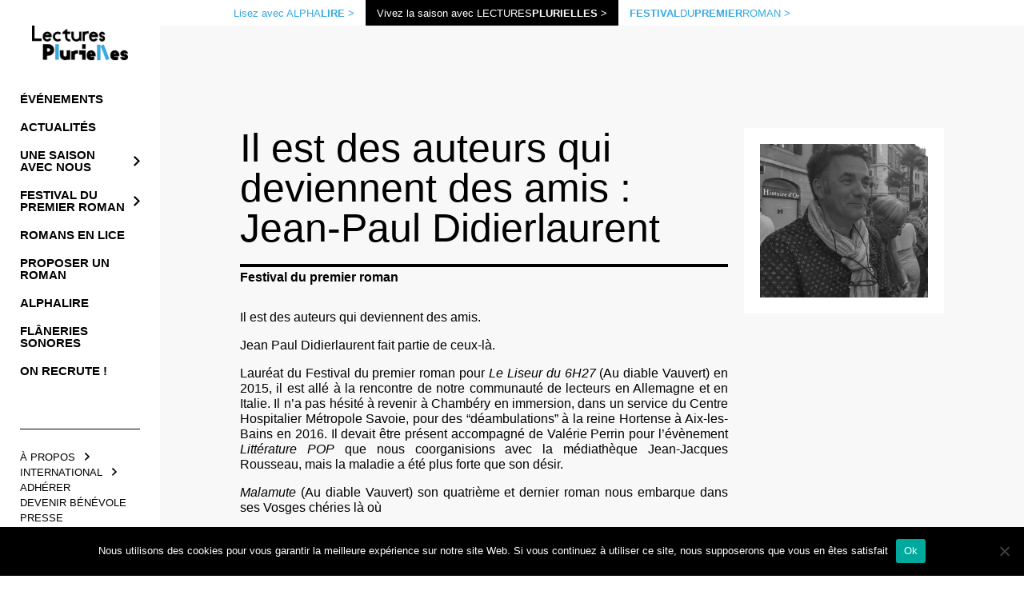

--- FILE ---
content_type: text/html; charset=UTF-8
request_url: https://www.lecturesplurielles.com/il-est-des-auteurs-qui-deviennent-des-amis-jean-paul-didierlaurent/
body_size: 14804
content:

<!doctype html>
<!--[if lt IE 9]><html class="no-js no-svg ie lt-ie9 lt-ie8 lt-ie7" lang="fr-FR"> <![endif]-->
<!--[if IE 9]><html class="no-js no-svg ie ie9 lt-ie9 lt-ie8" lang="fr-FR"> <![endif]-->
<!--[if gt IE 9]><!--><html class="no-js no-svg" lang="fr-FR"> <!--<![endif]-->
<head>
    <meta charset="UTF-8" />
    <meta name="description" content="Vivre la littérature sous toutes ses formes">
    <link rel="stylesheet" href="https://www.lecturesplurielles.com/wp-content/themes/vyp-theme/style.css" type="text/css" media="screen" />
    <meta http-equiv="Content-Type" content="text/html; charset=UTF-8" />
    <meta http-equiv="X-UA-Compatible" content="IE=edge">
    <meta name="viewport" content="width=device-width, initial-scale=1">
    <link rel="author" href="https://www.lecturesplurielles.com/wp-content/themes/vyp-theme/humans.txt" />
    <link rel="pingback" href="https://www.lecturesplurielles.com/xmlrpc.php" />
    <link rel="profile" href="http://gmpg.org/xfn/11">
    <script type="text/javascript">
/* <![CDATA[ */
window.koko_analytics = {"url":"https:\/\/www.lecturesplurielles.com\/wp-admin\/admin-ajax.php?action=koko_analytics_collect","site_url":"https:\/\/www.lecturesplurielles.com","post_id":3099,"method":"cookie","use_cookie":true};
/* ]]> */
</script>
<meta name='robots' content='index, follow, max-image-preview:large, max-snippet:-1, max-video-preview:-1' />
	<style>img:is([sizes="auto" i], [sizes^="auto," i]) { contain-intrinsic-size: 3000px 1500px }</style>
	
	<!-- This site is optimized with the Yoast SEO plugin v26.0 - https://yoast.com/wordpress/plugins/seo/ -->
	<title>Nos actualités</title>
	<link rel="canonical" href="https://www.lecturesplurielles.com/il-est-des-auteurs-qui-deviennent-des-amis-jean-paul-didierlaurent/" />
	<meta property="og:locale" content="fr_FR" />
	<meta property="og:type" content="article" />
	<meta property="og:title" content="Nos actualités" />
	<meta property="og:description" content="Il est des auteurs qui deviennent des amis. Jean Paul Didierlaurent fait partie de ceux-là. Lauréat du Festival du premier roman pour Le Liseur du 6H27 (Au diable Vauvert) en 2015, il est allé à la rencontre de notre communauté de lecteurs en Allemagne et en Italie. Il n’a pas hésité à revenir à Chambéry [&hellip;]" />
	<meta property="og:url" content="https://www.lecturesplurielles.com/il-est-des-auteurs-qui-deviennent-des-amis-jean-paul-didierlaurent/" />
	<meta property="og:site_name" content="Lectures Plurielles" />
	<meta property="article:published_time" content="2021-12-06T15:22:42+00:00" />
	<meta property="og:image" content="https://www.lecturesplurielles.com/wp-content/uploads/2021/12/JPDL-scaled.jpg" />
	<meta property="og:image:width" content="2560" />
	<meta property="og:image:height" content="2340" />
	<meta property="og:image:type" content="image/jpeg" />
	<meta name="author" content="obenoist" />
	<meta name="twitter:card" content="summary_large_image" />
	<meta name="twitter:label1" content="Écrit par" />
	<meta name="twitter:data1" content="obenoist" />
	<meta name="twitter:label2" content="Durée de lecture estimée" />
	<meta name="twitter:data2" content="1 minute" />
	<script type="application/ld+json" class="yoast-schema-graph">{"@context":"https://schema.org","@graph":[{"@type":"WebPage","@id":"https://www.lecturesplurielles.com/il-est-des-auteurs-qui-deviennent-des-amis-jean-paul-didierlaurent/","url":"https://www.lecturesplurielles.com/il-est-des-auteurs-qui-deviennent-des-amis-jean-paul-didierlaurent/","name":"Nos actualités","isPartOf":{"@id":"https://www.lecturesplurielles.com/#website"},"primaryImageOfPage":{"@id":"https://www.lecturesplurielles.com/il-est-des-auteurs-qui-deviennent-des-amis-jean-paul-didierlaurent/#primaryimage"},"image":{"@id":"https://www.lecturesplurielles.com/il-est-des-auteurs-qui-deviennent-des-amis-jean-paul-didierlaurent/#primaryimage"},"thumbnailUrl":"https://www.lecturesplurielles.com/wp-content/uploads/2021/12/JPDL-scaled.jpg","datePublished":"2021-12-06T15:22:42+00:00","author":{"@id":"https://www.lecturesplurielles.com/#/schema/person/14976e0476920abbd18dfd8a7401034b"},"breadcrumb":{"@id":"https://www.lecturesplurielles.com/il-est-des-auteurs-qui-deviennent-des-amis-jean-paul-didierlaurent/#breadcrumb"},"inLanguage":"fr-FR","potentialAction":[{"@type":"ReadAction","target":["https://www.lecturesplurielles.com/il-est-des-auteurs-qui-deviennent-des-amis-jean-paul-didierlaurent/"]}]},{"@type":"ImageObject","inLanguage":"fr-FR","@id":"https://www.lecturesplurielles.com/il-est-des-auteurs-qui-deviennent-des-amis-jean-paul-didierlaurent/#primaryimage","url":"https://www.lecturesplurielles.com/wp-content/uploads/2021/12/JPDL-scaled.jpg","contentUrl":"https://www.lecturesplurielles.com/wp-content/uploads/2021/12/JPDL-scaled.jpg","width":2560,"height":2340},{"@type":"BreadcrumbList","@id":"https://www.lecturesplurielles.com/il-est-des-auteurs-qui-deviennent-des-amis-jean-paul-didierlaurent/#breadcrumb","itemListElement":[{"@type":"ListItem","position":1,"name":"Home","item":"https://www.lecturesplurielles.com/"},{"@type":"ListItem","position":2,"name":"Actualités","item":"https://www.lecturesplurielles.com/une-saison-avec-nous/dans-le-retro/"},{"@type":"ListItem","position":3,"name":"Il est des auteurs qui deviennent des amis : Jean-Paul Didierlaurent"}]},{"@type":"WebSite","@id":"https://www.lecturesplurielles.com/#website","url":"https://www.lecturesplurielles.com/","name":"Lectures Plurielles","description":"Vivre la littérature sous toutes ses formes","potentialAction":[{"@type":"SearchAction","target":{"@type":"EntryPoint","urlTemplate":"https://www.lecturesplurielles.com/?s={search_term_string}"},"query-input":{"@type":"PropertyValueSpecification","valueRequired":true,"valueName":"search_term_string"}}],"inLanguage":"fr-FR"},{"@type":"Person","@id":"https://www.lecturesplurielles.com/#/schema/person/14976e0476920abbd18dfd8a7401034b","name":"obenoist","image":{"@type":"ImageObject","inLanguage":"fr-FR","@id":"https://www.lecturesplurielles.com/#/schema/person/image/","url":"https://secure.gravatar.com/avatar/e3ebf9130945083825b39e255bdfa7a12cc9a9124484c13e5a2bdf6fb390e6f2?s=96&d=mm&r=g","contentUrl":"https://secure.gravatar.com/avatar/e3ebf9130945083825b39e255bdfa7a12cc9a9124484c13e5a2bdf6fb390e6f2?s=96&d=mm&r=g","caption":"obenoist"},"url":"https://www.lecturesplurielles.com/author/obenoist/"}]}</script>
	<!-- / Yoast SEO plugin. -->


<link rel='dns-prefetch' href='//w.soundcloud.com' />
<link rel='dns-prefetch' href='//www.youtube.com' />
<link rel="alternate" type="application/rss+xml" title="Lectures Plurielles &raquo; Flux" href="https://www.lecturesplurielles.com/feed/" />
<script type="text/javascript">
/* <![CDATA[ */
window._wpemojiSettings = {"baseUrl":"https:\/\/s.w.org\/images\/core\/emoji\/16.0.1\/72x72\/","ext":".png","svgUrl":"https:\/\/s.w.org\/images\/core\/emoji\/16.0.1\/svg\/","svgExt":".svg","source":{"concatemoji":"https:\/\/www.lecturesplurielles.com\/wp-includes\/js\/wp-emoji-release.min.js?ver=6.8.3"}};
/*! This file is auto-generated */
!function(s,n){var o,i,e;function c(e){try{var t={supportTests:e,timestamp:(new Date).valueOf()};sessionStorage.setItem(o,JSON.stringify(t))}catch(e){}}function p(e,t,n){e.clearRect(0,0,e.canvas.width,e.canvas.height),e.fillText(t,0,0);var t=new Uint32Array(e.getImageData(0,0,e.canvas.width,e.canvas.height).data),a=(e.clearRect(0,0,e.canvas.width,e.canvas.height),e.fillText(n,0,0),new Uint32Array(e.getImageData(0,0,e.canvas.width,e.canvas.height).data));return t.every(function(e,t){return e===a[t]})}function u(e,t){e.clearRect(0,0,e.canvas.width,e.canvas.height),e.fillText(t,0,0);for(var n=e.getImageData(16,16,1,1),a=0;a<n.data.length;a++)if(0!==n.data[a])return!1;return!0}function f(e,t,n,a){switch(t){case"flag":return n(e,"\ud83c\udff3\ufe0f\u200d\u26a7\ufe0f","\ud83c\udff3\ufe0f\u200b\u26a7\ufe0f")?!1:!n(e,"\ud83c\udde8\ud83c\uddf6","\ud83c\udde8\u200b\ud83c\uddf6")&&!n(e,"\ud83c\udff4\udb40\udc67\udb40\udc62\udb40\udc65\udb40\udc6e\udb40\udc67\udb40\udc7f","\ud83c\udff4\u200b\udb40\udc67\u200b\udb40\udc62\u200b\udb40\udc65\u200b\udb40\udc6e\u200b\udb40\udc67\u200b\udb40\udc7f");case"emoji":return!a(e,"\ud83e\udedf")}return!1}function g(e,t,n,a){var r="undefined"!=typeof WorkerGlobalScope&&self instanceof WorkerGlobalScope?new OffscreenCanvas(300,150):s.createElement("canvas"),o=r.getContext("2d",{willReadFrequently:!0}),i=(o.textBaseline="top",o.font="600 32px Arial",{});return e.forEach(function(e){i[e]=t(o,e,n,a)}),i}function t(e){var t=s.createElement("script");t.src=e,t.defer=!0,s.head.appendChild(t)}"undefined"!=typeof Promise&&(o="wpEmojiSettingsSupports",i=["flag","emoji"],n.supports={everything:!0,everythingExceptFlag:!0},e=new Promise(function(e){s.addEventListener("DOMContentLoaded",e,{once:!0})}),new Promise(function(t){var n=function(){try{var e=JSON.parse(sessionStorage.getItem(o));if("object"==typeof e&&"number"==typeof e.timestamp&&(new Date).valueOf()<e.timestamp+604800&&"object"==typeof e.supportTests)return e.supportTests}catch(e){}return null}();if(!n){if("undefined"!=typeof Worker&&"undefined"!=typeof OffscreenCanvas&&"undefined"!=typeof URL&&URL.createObjectURL&&"undefined"!=typeof Blob)try{var e="postMessage("+g.toString()+"("+[JSON.stringify(i),f.toString(),p.toString(),u.toString()].join(",")+"));",a=new Blob([e],{type:"text/javascript"}),r=new Worker(URL.createObjectURL(a),{name:"wpTestEmojiSupports"});return void(r.onmessage=function(e){c(n=e.data),r.terminate(),t(n)})}catch(e){}c(n=g(i,f,p,u))}t(n)}).then(function(e){for(var t in e)n.supports[t]=e[t],n.supports.everything=n.supports.everything&&n.supports[t],"flag"!==t&&(n.supports.everythingExceptFlag=n.supports.everythingExceptFlag&&n.supports[t]);n.supports.everythingExceptFlag=n.supports.everythingExceptFlag&&!n.supports.flag,n.DOMReady=!1,n.readyCallback=function(){n.DOMReady=!0}}).then(function(){return e}).then(function(){var e;n.supports.everything||(n.readyCallback(),(e=n.source||{}).concatemoji?t(e.concatemoji):e.wpemoji&&e.twemoji&&(t(e.twemoji),t(e.wpemoji)))}))}((window,document),window._wpemojiSettings);
/* ]]> */
</script>
<style id='wp-emoji-styles-inline-css' type='text/css'>

	img.wp-smiley, img.emoji {
		display: inline !important;
		border: none !important;
		box-shadow: none !important;
		height: 1em !important;
		width: 1em !important;
		margin: 0 0.07em !important;
		vertical-align: -0.1em !important;
		background: none !important;
		padding: 0 !important;
	}
</style>
<link rel='stylesheet' id='wp-block-library-css' href='https://www.lecturesplurielles.com/wp-includes/css/dist/block-library/style.min.css?ver=6.8.3' type='text/css' media='all' />
<style id='classic-theme-styles-inline-css' type='text/css'>
/*! This file is auto-generated */
.wp-block-button__link{color:#fff;background-color:#32373c;border-radius:9999px;box-shadow:none;text-decoration:none;padding:calc(.667em + 2px) calc(1.333em + 2px);font-size:1.125em}.wp-block-file__button{background:#32373c;color:#fff;text-decoration:none}
</style>
<style id='safe-svg-svg-icon-style-inline-css' type='text/css'>
.safe-svg-cover{text-align:center}.safe-svg-cover .safe-svg-inside{display:inline-block;max-width:100%}.safe-svg-cover svg{height:100%;max-height:100%;max-width:100%;width:100%}

</style>
<style id='global-styles-inline-css' type='text/css'>
:root{--wp--preset--aspect-ratio--square: 1;--wp--preset--aspect-ratio--4-3: 4/3;--wp--preset--aspect-ratio--3-4: 3/4;--wp--preset--aspect-ratio--3-2: 3/2;--wp--preset--aspect-ratio--2-3: 2/3;--wp--preset--aspect-ratio--16-9: 16/9;--wp--preset--aspect-ratio--9-16: 9/16;--wp--preset--color--black: #000000;--wp--preset--color--cyan-bluish-gray: #abb8c3;--wp--preset--color--white: #ffffff;--wp--preset--color--pale-pink: #f78da7;--wp--preset--color--vivid-red: #cf2e2e;--wp--preset--color--luminous-vivid-orange: #ff6900;--wp--preset--color--luminous-vivid-amber: #fcb900;--wp--preset--color--light-green-cyan: #7bdcb5;--wp--preset--color--vivid-green-cyan: #00d084;--wp--preset--color--pale-cyan-blue: #8ed1fc;--wp--preset--color--vivid-cyan-blue: #0693e3;--wp--preset--color--vivid-purple: #9b51e0;--wp--preset--gradient--vivid-cyan-blue-to-vivid-purple: linear-gradient(135deg,rgba(6,147,227,1) 0%,rgb(155,81,224) 100%);--wp--preset--gradient--light-green-cyan-to-vivid-green-cyan: linear-gradient(135deg,rgb(122,220,180) 0%,rgb(0,208,130) 100%);--wp--preset--gradient--luminous-vivid-amber-to-luminous-vivid-orange: linear-gradient(135deg,rgba(252,185,0,1) 0%,rgba(255,105,0,1) 100%);--wp--preset--gradient--luminous-vivid-orange-to-vivid-red: linear-gradient(135deg,rgba(255,105,0,1) 0%,rgb(207,46,46) 100%);--wp--preset--gradient--very-light-gray-to-cyan-bluish-gray: linear-gradient(135deg,rgb(238,238,238) 0%,rgb(169,184,195) 100%);--wp--preset--gradient--cool-to-warm-spectrum: linear-gradient(135deg,rgb(74,234,220) 0%,rgb(151,120,209) 20%,rgb(207,42,186) 40%,rgb(238,44,130) 60%,rgb(251,105,98) 80%,rgb(254,248,76) 100%);--wp--preset--gradient--blush-light-purple: linear-gradient(135deg,rgb(255,206,236) 0%,rgb(152,150,240) 100%);--wp--preset--gradient--blush-bordeaux: linear-gradient(135deg,rgb(254,205,165) 0%,rgb(254,45,45) 50%,rgb(107,0,62) 100%);--wp--preset--gradient--luminous-dusk: linear-gradient(135deg,rgb(255,203,112) 0%,rgb(199,81,192) 50%,rgb(65,88,208) 100%);--wp--preset--gradient--pale-ocean: linear-gradient(135deg,rgb(255,245,203) 0%,rgb(182,227,212) 50%,rgb(51,167,181) 100%);--wp--preset--gradient--electric-grass: linear-gradient(135deg,rgb(202,248,128) 0%,rgb(113,206,126) 100%);--wp--preset--gradient--midnight: linear-gradient(135deg,rgb(2,3,129) 0%,rgb(40,116,252) 100%);--wp--preset--font-size--small: 13px;--wp--preset--font-size--medium: 20px;--wp--preset--font-size--large: 36px;--wp--preset--font-size--x-large: 42px;--wp--preset--spacing--20: 0.44rem;--wp--preset--spacing--30: 0.67rem;--wp--preset--spacing--40: 1rem;--wp--preset--spacing--50: 1.5rem;--wp--preset--spacing--60: 2.25rem;--wp--preset--spacing--70: 3.38rem;--wp--preset--spacing--80: 5.06rem;--wp--preset--shadow--natural: 6px 6px 9px rgba(0, 0, 0, 0.2);--wp--preset--shadow--deep: 12px 12px 50px rgba(0, 0, 0, 0.4);--wp--preset--shadow--sharp: 6px 6px 0px rgba(0, 0, 0, 0.2);--wp--preset--shadow--outlined: 6px 6px 0px -3px rgba(255, 255, 255, 1), 6px 6px rgba(0, 0, 0, 1);--wp--preset--shadow--crisp: 6px 6px 0px rgba(0, 0, 0, 1);}:where(.is-layout-flex){gap: 0.5em;}:where(.is-layout-grid){gap: 0.5em;}body .is-layout-flex{display: flex;}.is-layout-flex{flex-wrap: wrap;align-items: center;}.is-layout-flex > :is(*, div){margin: 0;}body .is-layout-grid{display: grid;}.is-layout-grid > :is(*, div){margin: 0;}:where(.wp-block-columns.is-layout-flex){gap: 2em;}:where(.wp-block-columns.is-layout-grid){gap: 2em;}:where(.wp-block-post-template.is-layout-flex){gap: 1.25em;}:where(.wp-block-post-template.is-layout-grid){gap: 1.25em;}.has-black-color{color: var(--wp--preset--color--black) !important;}.has-cyan-bluish-gray-color{color: var(--wp--preset--color--cyan-bluish-gray) !important;}.has-white-color{color: var(--wp--preset--color--white) !important;}.has-pale-pink-color{color: var(--wp--preset--color--pale-pink) !important;}.has-vivid-red-color{color: var(--wp--preset--color--vivid-red) !important;}.has-luminous-vivid-orange-color{color: var(--wp--preset--color--luminous-vivid-orange) !important;}.has-luminous-vivid-amber-color{color: var(--wp--preset--color--luminous-vivid-amber) !important;}.has-light-green-cyan-color{color: var(--wp--preset--color--light-green-cyan) !important;}.has-vivid-green-cyan-color{color: var(--wp--preset--color--vivid-green-cyan) !important;}.has-pale-cyan-blue-color{color: var(--wp--preset--color--pale-cyan-blue) !important;}.has-vivid-cyan-blue-color{color: var(--wp--preset--color--vivid-cyan-blue) !important;}.has-vivid-purple-color{color: var(--wp--preset--color--vivid-purple) !important;}.has-black-background-color{background-color: var(--wp--preset--color--black) !important;}.has-cyan-bluish-gray-background-color{background-color: var(--wp--preset--color--cyan-bluish-gray) !important;}.has-white-background-color{background-color: var(--wp--preset--color--white) !important;}.has-pale-pink-background-color{background-color: var(--wp--preset--color--pale-pink) !important;}.has-vivid-red-background-color{background-color: var(--wp--preset--color--vivid-red) !important;}.has-luminous-vivid-orange-background-color{background-color: var(--wp--preset--color--luminous-vivid-orange) !important;}.has-luminous-vivid-amber-background-color{background-color: var(--wp--preset--color--luminous-vivid-amber) !important;}.has-light-green-cyan-background-color{background-color: var(--wp--preset--color--light-green-cyan) !important;}.has-vivid-green-cyan-background-color{background-color: var(--wp--preset--color--vivid-green-cyan) !important;}.has-pale-cyan-blue-background-color{background-color: var(--wp--preset--color--pale-cyan-blue) !important;}.has-vivid-cyan-blue-background-color{background-color: var(--wp--preset--color--vivid-cyan-blue) !important;}.has-vivid-purple-background-color{background-color: var(--wp--preset--color--vivid-purple) !important;}.has-black-border-color{border-color: var(--wp--preset--color--black) !important;}.has-cyan-bluish-gray-border-color{border-color: var(--wp--preset--color--cyan-bluish-gray) !important;}.has-white-border-color{border-color: var(--wp--preset--color--white) !important;}.has-pale-pink-border-color{border-color: var(--wp--preset--color--pale-pink) !important;}.has-vivid-red-border-color{border-color: var(--wp--preset--color--vivid-red) !important;}.has-luminous-vivid-orange-border-color{border-color: var(--wp--preset--color--luminous-vivid-orange) !important;}.has-luminous-vivid-amber-border-color{border-color: var(--wp--preset--color--luminous-vivid-amber) !important;}.has-light-green-cyan-border-color{border-color: var(--wp--preset--color--light-green-cyan) !important;}.has-vivid-green-cyan-border-color{border-color: var(--wp--preset--color--vivid-green-cyan) !important;}.has-pale-cyan-blue-border-color{border-color: var(--wp--preset--color--pale-cyan-blue) !important;}.has-vivid-cyan-blue-border-color{border-color: var(--wp--preset--color--vivid-cyan-blue) !important;}.has-vivid-purple-border-color{border-color: var(--wp--preset--color--vivid-purple) !important;}.has-vivid-cyan-blue-to-vivid-purple-gradient-background{background: var(--wp--preset--gradient--vivid-cyan-blue-to-vivid-purple) !important;}.has-light-green-cyan-to-vivid-green-cyan-gradient-background{background: var(--wp--preset--gradient--light-green-cyan-to-vivid-green-cyan) !important;}.has-luminous-vivid-amber-to-luminous-vivid-orange-gradient-background{background: var(--wp--preset--gradient--luminous-vivid-amber-to-luminous-vivid-orange) !important;}.has-luminous-vivid-orange-to-vivid-red-gradient-background{background: var(--wp--preset--gradient--luminous-vivid-orange-to-vivid-red) !important;}.has-very-light-gray-to-cyan-bluish-gray-gradient-background{background: var(--wp--preset--gradient--very-light-gray-to-cyan-bluish-gray) !important;}.has-cool-to-warm-spectrum-gradient-background{background: var(--wp--preset--gradient--cool-to-warm-spectrum) !important;}.has-blush-light-purple-gradient-background{background: var(--wp--preset--gradient--blush-light-purple) !important;}.has-blush-bordeaux-gradient-background{background: var(--wp--preset--gradient--blush-bordeaux) !important;}.has-luminous-dusk-gradient-background{background: var(--wp--preset--gradient--luminous-dusk) !important;}.has-pale-ocean-gradient-background{background: var(--wp--preset--gradient--pale-ocean) !important;}.has-electric-grass-gradient-background{background: var(--wp--preset--gradient--electric-grass) !important;}.has-midnight-gradient-background{background: var(--wp--preset--gradient--midnight) !important;}.has-small-font-size{font-size: var(--wp--preset--font-size--small) !important;}.has-medium-font-size{font-size: var(--wp--preset--font-size--medium) !important;}.has-large-font-size{font-size: var(--wp--preset--font-size--large) !important;}.has-x-large-font-size{font-size: var(--wp--preset--font-size--x-large) !important;}
:where(.wp-block-post-template.is-layout-flex){gap: 1.25em;}:where(.wp-block-post-template.is-layout-grid){gap: 1.25em;}
:where(.wp-block-columns.is-layout-flex){gap: 2em;}:where(.wp-block-columns.is-layout-grid){gap: 2em;}
:root :where(.wp-block-pullquote){font-size: 1.5em;line-height: 1.6;}
</style>
<link rel='stylesheet' id='cookie-notice-front-css' href='https://www.lecturesplurielles.com/wp-content/plugins/cookie-notice/css/front.min.css?ver=2.5.7' type='text/css' media='all' />
<link rel='stylesheet' id='hello-asso-css' href='https://www.lecturesplurielles.com/wp-content/plugins/helloasso/public/css/hello-asso-public.css?ver=1.1.21' type='text/css' media='all' />
<link rel='stylesheet' id='styles-bundle-css' href='https://www.lecturesplurielles.com/wp-content/themes/vyp-theme/dist/main.css?ver=1714747545' type='text/css' media='all' />
<script type="text/javascript" id="cookie-notice-front-js-before">
/* <![CDATA[ */
var cnArgs = {"ajaxUrl":"https:\/\/www.lecturesplurielles.com\/wp-admin\/admin-ajax.php","nonce":"3976640d0c","hideEffect":"fade","position":"bottom","onScroll":false,"onScrollOffset":100,"onClick":false,"cookieName":"cookie_notice_accepted","cookieTime":2592000,"cookieTimeRejected":2592000,"globalCookie":false,"redirection":false,"cache":false,"revokeCookies":false,"revokeCookiesOpt":"automatic"};
/* ]]> */
</script>
<script type="text/javascript" src="https://www.lecturesplurielles.com/wp-content/plugins/cookie-notice/js/front.min.js?ver=2.5.7" id="cookie-notice-front-js"></script>
<script type="text/javascript" src="https://www.lecturesplurielles.com/wp-includes/js/jquery/jquery.min.js?ver=3.7.1" id="jquery-core-js"></script>
<script type="text/javascript" src="https://www.lecturesplurielles.com/wp-includes/js/jquery/jquery-migrate.min.js?ver=3.4.1" id="jquery-migrate-js"></script>
<script type="text/javascript" src="https://www.lecturesplurielles.com/wp-content/plugins/helloasso/public/js/hello-asso-public.js?ver=1.1.21" id="hello-asso-js"></script>
<link rel="https://api.w.org/" href="https://www.lecturesplurielles.com/wp-json/" /><link rel="alternate" title="JSON" type="application/json" href="https://www.lecturesplurielles.com/wp-json/wp/v2/posts/3099" /><link rel="EditURI" type="application/rsd+xml" title="RSD" href="https://www.lecturesplurielles.com/xmlrpc.php?rsd" />
<meta name="generator" content="WordPress 6.8.3" />
<link rel='shortlink' href='https://www.lecturesplurielles.com/?p=3099' />
<link rel="alternate" title="oEmbed (JSON)" type="application/json+oembed" href="https://www.lecturesplurielles.com/wp-json/oembed/1.0/embed?url=https%3A%2F%2Fwww.lecturesplurielles.com%2Fil-est-des-auteurs-qui-deviennent-des-amis-jean-paul-didierlaurent%2F" />
<link rel="alternate" title="oEmbed (XML)" type="text/xml+oembed" href="https://www.lecturesplurielles.com/wp-json/oembed/1.0/embed?url=https%3A%2F%2Fwww.lecturesplurielles.com%2Fil-est-des-auteurs-qui-deviennent-des-amis-jean-paul-didierlaurent%2F&#038;format=xml" />
		<script>
			document.documentElement.className = document.documentElement.className.replace('no-js', 'js');
		</script>
				<style>
			.no-js img.lazyload {
				display: none;
			}

			figure.wp-block-image img.lazyloading {
				min-width: 150px;
			}

			.lazyload,
			.lazyloading {
				--smush-placeholder-width: 100px;
				--smush-placeholder-aspect-ratio: 1/1;
				width: var(--smush-placeholder-width) !important;
				aspect-ratio: var(--smush-placeholder-aspect-ratio) !important;
			}

						.lazyload, .lazyloading {
				opacity: 0;
			}

			.lazyloaded {
				opacity: 1;
				transition: opacity 400ms;
				transition-delay: 0ms;
			}

					</style>
		<link rel="icon" href="https://www.lecturesplurielles.com/wp-content/uploads/2020/07/favicon@0.5x-130x130.png" sizes="32x32" />
<link rel="icon" href="https://www.lecturesplurielles.com/wp-content/uploads/2020/07/favicon@0.5x-248x248.png" sizes="192x192" />
<link rel="apple-touch-icon" href="https://www.lecturesplurielles.com/wp-content/uploads/2020/07/favicon@0.5x-248x248.png" />
<meta name="msapplication-TileImage" content="https://www.lecturesplurielles.com/wp-content/uploads/2020/07/favicon@0.5x-300x300.png" />
		<style type="text/css" id="wp-custom-css">
			#haWidget{
   height: 1000px;
}		</style>
		
    <style>
        :root {
            --main-bg-color: ;
            --color-primary: #36A9E1;
            --color-secondary: #000;
            --color-alternative: #F8F8F8;
            --color-white: #fff;
            --color-black: #000;

            /* post archive / single / home (LP) */
            --post-background-color: white;
            --post-title-color: white;
            --post-overlay-color: white;
            --post-text-color: white;
            /* archive specific */
            --post-filter-background-color: white;
            --post-filter-text-color: white;

            /* post guests / single / home (LP) */
            --guests-background-color: white;
            --guests-text-color: white;
            --guests-heading-color: white; /* title + heading */
            --guests-overlay-color: white;
            --guests-listing-text-color: white; /* archive list card item */
            --guests-home-button-color: white;
            --guests-single-background-image-color: white;
            --guests-single-quote-color: white;
            --guests-single-text-color: white;

            /* page */
            --page-background-color: white;
            --page-text-color: white;
            --page-background-image-color: white;

            /* events archive / single */
            --events-background-color: red;
            --events-title-color: white;
            --events-global-text-color: white;
            --events-pagination-text-color: white;
            --events-filter-background-color: white;
            --events-filter-title-color: white;
            --events-filter-select-color: white;
            --events-filter-submit-background-color: white;
            --events-filter-submit-button-background-color: white;
            --events-filter-submit-button-text-color: white;
            --events-item-heading-background-color: white;
            --events-item-heading-text-color: white;
            --events-item-heading-tag-background-color: white;
            --events-item-heading-tag-text-color: white;
            --events-item-background-color: white;
            --events-item-text-color: white;


                    }

    </style>

    
	    
	
	<body class="wp-singular post-template-default single single-post postid-3099 single-format-standard wp-theme-vyp-theme cookies-not-set " data-template="base.twig">


<div class="Topbar">
  <a href="https://www.alphalire.com" class="Topbar__link">Lisez avec ALPHA<strong>LIRE ></strong></a>
  <a href="https://www.lecturesplurielles.com" class="Topbar__link Topbar__link--active">Vivez la saison avec LECTURES <strong>PLURIELLES ></strong></a>
  <a href="https://www.lecturesplurielles.com/festival-du-premier-roman/decouvrir-le-festival-du-premier-roman/" class="Topbar__link"> <strong>FESTIVAL</strong> DU <strong>PREMIER</strong> ROMAN ></a>
</div>

    <div class="flex flex-col lg:flex-row">
      <header class="Column__Left">
  <div class="Header__Container_Floating">
    <div class="Header__Wrapper">
      <div class="Header__Logo__Align">
        <a class="inline-block Header__Logo__Container Header__Logo__Container--lp" alt="Lectures Plurielles" href="https://www.lecturesplurielles.com">
          <img class="Header__Logo lazyload" data-src="https://www.lecturesplurielles.com/wp-content/uploads/2020/07/Logo-LP.png" data-srcset="https://www.lecturesplurielles.com/wp-content/uploads/2020/07/Logo-LP@2x.png 2x" src="[data-uri]" style="--smush-placeholder-width: 149px; --smush-placeholder-aspect-ratio: 149/55;">
        </a>
      </div>

      <button class="Menu__Button">
      
      </button>

    </div>

    <div class="Header__Navigation_Menu">
      <nav class="Header__Navigation_Menu__Primary Menu__Nav nav-primary">
    	<ul class="Menu nav-main" data-depth="0">
			<li class="nav-item Menu__Item  menu-item menu-item-type-custom menu-item-object-custom menu-item-756 ">
			
<a
            class="Menu__Link nav-bar     nav-link "
    href="https://www.lecturesplurielles.com/evenements/" >


  Événements 
  </a>
					</li>
			<li class="nav-item Menu__Item  menu-item menu-item-type-post_type menu-item-object-page current_page_parent menu-item-453 ">
			
<a
            class="Menu__Link nav-bar     nav-link "
    href="https://www.lecturesplurielles.com/une-saison-avec-nous/dans-le-retro/" >


  Actualités 
  </a>
					</li>
			<li class="nav-item Menu__Item  menu-item menu-item-type-custom menu-item-object-custom menu-item-443 menu-item-has-children dropdown">
			
<a
         role="button" aria-haspopup="true" aria-expanded="false" data-toggle="dropdown"    class="Menu__Link nav-bar empty    nav-link dropdown-toggle"
    >


  Une saison avec nous <svg width="28" height="44" viewBox="0 0 28 44" fill="none" xmlns="http://www.w3.org/2000/svg"><path d="M5.32114 2.96048e-07L-2.84371e-07 5.11125L17.2843 21.75L-2.13581e-06 38.3888L5.32114 43.5L27.9643 21.75L5.32114 2.96048e-07Z" fill="black"/></svg>
  </a>
												<ul class="py-0 Menu__Dropdown dropdown-menu Menu__Dropdown--lvl_1" data-depth="1">
	<button class="Menu__Dropdown__back"><svg width="28" height="44" viewBox="0 0 28 44" fill="none" xmlns="http://www.w3.org/2000/svg"><path d="M5.32114 2.96048e-07L-2.84371e-07 5.11125L17.2843 21.75L-2.13581e-06 38.3888L5.32114 43.5L27.9643 21.75L5.32114 2.96048e-07Z" fill="black"/></svg> Retour</button>
			<li class="Menu__Dropdown__Item   menu-item menu-item-type-post_type menu-item-object-page menu-item-444">
			
<a
            class="Menu__Link      dropdown-item  nav-link "
    href="https://www.lecturesplurielles.com/une-saison-avec-nous/lire-en-francais-et-en-vo/" >


  Lire en français et en VO 
  </a>					</li>
			<li class="Menu__Dropdown__Item   menu-item menu-item-type-post_type menu-item-object-page menu-item-445">
			
<a
            class="Menu__Link      dropdown-item  nav-link "
    href="https://www.lecturesplurielles.com/une-saison-avec-nous/lire-en-classe/" >


  Lire en classe 
  </a>					</li>
			<li class="Menu__Dropdown__Item   menu-item menu-item-type-post_type menu-item-object-page menu-item-446">
			
<a
            class="Menu__Link      dropdown-item  nav-link "
    href="https://www.lecturesplurielles.com/une-saison-avec-nous/construire-ensemble/" >


  Construire ensemble 
  </a>					</li>
			<li class="Menu__Dropdown__Item   menu-item menu-item-type-post_type menu-item-object-page menu-item-451">
			
<a
            class="Menu__Link      dropdown-item  nav-link "
    href="https://www.lecturesplurielles.com/lectures-plurielles/devenir-benevole/" >


  Devenir bénévole 
  </a>					</li>
			<li class="Menu__Dropdown__Item   menu-item menu-item-type-post_type menu-item-object-page menu-item-439">
			
<a
            class="Menu__Link      dropdown-item  nav-link "
    href="https://www.lecturesplurielles.com/lectures-plurielles/adherer/" >


  Adhérer 
  </a>					</li>
			<li class="Menu__Dropdown__Item   menu-item menu-item-type-post_type menu-item-object-page menu-item-440">
			
<a
            class="Menu__Link      dropdown-item  nav-link "
    href="https://www.lecturesplurielles.com/lectures-plurielles/faire-un-don/" >


  Faire un don 
  </a>					</li>
			<li class="Menu__Dropdown__Item   menu-item menu-item-type-post_type menu-item-object-page menu-item-7325">
			
<a
            class="Menu__Link      dropdown-item  nav-link "
    href="https://www.lecturesplurielles.com/documents-officiels-de-lectures-plurielles/" >


  Documents officiels 
  </a>					</li>
		</ul>
					</li>
			<li class="nav-item Menu__Item  menu-item menu-item-type-custom menu-item-object-custom menu-item-447 menu-item-has-children dropdown">
			
<a
         role="button" aria-haspopup="true" aria-expanded="false" data-toggle="dropdown"    class="Menu__Link nav-bar empty    nav-link dropdown-toggle"
    >


  Festival du premier roman <svg width="28" height="44" viewBox="0 0 28 44" fill="none" xmlns="http://www.w3.org/2000/svg"><path d="M5.32114 2.96048e-07L-2.84371e-07 5.11125L17.2843 21.75L-2.13581e-06 38.3888L5.32114 43.5L27.9643 21.75L5.32114 2.96048e-07Z" fill="black"/></svg>
  </a>
												<ul class="py-0 Menu__Dropdown dropdown-menu Menu__Dropdown--lvl_1" data-depth="1">
	<button class="Menu__Dropdown__back"><svg width="28" height="44" viewBox="0 0 28 44" fill="none" xmlns="http://www.w3.org/2000/svg"><path d="M5.32114 2.96048e-07L-2.84371e-07 5.11125L17.2843 21.75L-2.13581e-06 38.3888L5.32114 43.5L27.9643 21.75L5.32114 2.96048e-07Z" fill="black"/></svg> Retour</button>
			<li class="Menu__Dropdown__Item   menu-item menu-item-type-post_type menu-item-object-page menu-item-452">
			
<a
            class="Menu__Link      dropdown-item  nav-link "
    href="https://www.lecturesplurielles.com/une-saison-avec-nous/lire-en-francais-et-en-vo/" >


  Choisir les lauréats 2026 
  </a>					</li>
			<li class="Menu__Dropdown__Item   menu-item menu-item-type-post_type menu-item-object-page menu-item-448">
			
<a
            class="Menu__Link      dropdown-item  nav-link "
    href="https://www.lecturesplurielles.com/festival-du-premier-roman/decouvrir-le-festival-du-premier-roman/" >


  Découvrir le Festival 
  </a>					</li>
			<li class="Menu__Dropdown__Item   menu-item menu-item-type-post_type menu-item-object-page menu-item-6863">
			
<a
            class="Menu__Link      dropdown-item  nav-link "
    href="https://www.lecturesplurielles.com/retour-festival-38/" >


  Retour sur la 38ᵉ édition du Festival 
  </a>					</li>
			<li class="Menu__Dropdown__Item   menu-item menu-item-type-post_type menu-item-object-page menu-item-449">
			
<a
            class="Menu__Link      dropdown-item  nav-link "
    href="https://www.lecturesplurielles.com/festival-du-premier-roman/proposer-un-roman/" >


  Proposer un roman 
  </a>					</li>
			<li class="Menu__Dropdown__Item   menu-item menu-item-type-post_type menu-item-object-page menu-item-450">
			
<a
            class="Menu__Link      dropdown-item  nav-link "
    href="https://www.lecturesplurielles.com/festival-du-premier-roman/dernieres-editions/" >


  Dernières éditions 
  </a>					</li>
		</ul>
					</li>
			<li class="nav-item Menu__Item  menu-item menu-item-type-post_type menu-item-object-post menu-item-7250 ">
			
<a
            class="Menu__Link nav-bar     nav-link "
    href="https://www.lecturesplurielles.com/preselection-2025-2026/" >


  Romans en lice 
  </a>
					</li>
			<li class="nav-item Menu__Item  menu-item menu-item-type-post_type menu-item-object-page menu-item-1017 ">
			
<a
            class="Menu__Link nav-bar     nav-link "
    href="https://www.lecturesplurielles.com/festival-du-premier-roman/proposer-un-roman/" >


  Proposer un roman 
  </a>
					</li>
			<li class="nav-item Menu__Item  menu-item menu-item-type-post_type menu-item-object-page menu-item-1004 ">
			
<a
            class="Menu__Link nav-bar     nav-link "
    href="https://www.lecturesplurielles.com/alphalire-plate-forme-de-lecture-connectee/" >


  Alphalire 
  </a>
					</li>
			<li class="nav-item Menu__Item  menu-item menu-item-type-custom menu-item-object-custom menu-item-5774 ">
			
<a
            class="Menu__Link nav-bar     nav-link "
    href="https://www.lecturesplurielles.com/flaneries-sonores/" >


  Flâneries Sonores 
  </a>
					</li>
			<li class="nav-item Menu__Item  menu-item menu-item-type-post_type menu-item-object-page menu-item-7363 ">
			
<a
            class="Menu__Link nav-bar     nav-link "
    href="https://www.lecturesplurielles.com/lectures-plurielles-recrute/" >


  ON RECRUTE ! 
  </a>
					</li>
		</ul>
</nav>      <footer class="Header__Navigation_Menu__Footer"> 

  <div class="Header__Navigation_Menu__Footer__List__Container">
    <nav class="Header__Navigation_Menu__Footer__List">
      	<ul class="Menu nav-main" data-depth="0">
			<li class="nav-item Header__Navigation_Menu__Footer__List__Item  menu-item menu-item-type-custom menu-item-object-custom menu-item-7251 menu-item-has-children dropdown">
			
<a
         role="button" aria-haspopup="true" aria-expanded="false" data-toggle="dropdown"    class="Menu__Link nav-bar     Header__Navigation_Menu__Footer__List__Item  nav-link dropdown-toggle"
    href="#" >


  À propos <svg width="28" height="44" viewBox="0 0 28 44" fill="none" xmlns="http://www.w3.org/2000/svg"><path d="M5.32114 2.96048e-07L-2.84371e-07 5.11125L17.2843 21.75L-2.13581e-06 38.3888L5.32114 43.5L27.9643 21.75L5.32114 2.96048e-07Z" fill="black"/></svg>
  </a>
												<ul class="py-0 Menu__Dropdown dropdown-menu Menu__Dropdown--lvl_1" data-depth="1">
	<button class="Menu__Dropdown__back"><svg width="28" height="44" viewBox="0 0 28 44" fill="none" xmlns="http://www.w3.org/2000/svg"><path d="M5.32114 2.96048e-07L-2.84371e-07 5.11125L17.2843 21.75L-2.13581e-06 38.3888L5.32114 43.5L27.9643 21.75L5.32114 2.96048e-07Z" fill="black"/></svg> Retour</button>
			<li class="Menu__Dropdown__Item   menu-item menu-item-type-post_type menu-item-object-page menu-item-7252">
			
<a
            class="Menu__Link      dropdown-item  nav-link "
    href="https://www.lecturesplurielles.com/lectures-plurielles/le-projet/" >


  Le projet 
  </a>					</li>
			<li class="Menu__Dropdown__Item   menu-item menu-item-type-post_type menu-item-object-page menu-item-7253">
			
<a
            class="Menu__Link      dropdown-item  nav-link "
    href="https://www.lecturesplurielles.com/lectures-plurielles/lequipe/" >


  L’équipe 
  </a>					</li>
			<li class="Menu__Dropdown__Item   menu-item menu-item-type-post_type menu-item-object-page menu-item-7254">
			
<a
            class="Menu__Link      dropdown-item  nav-link "
    href="https://www.lecturesplurielles.com/lectures-plurielles/partenaires/" >


  Partenaires 
  </a>					</li>
			<li class="Menu__Dropdown__Item   menu-item menu-item-type-post_type menu-item-object-page menu-item-7255">
			
<a
            class="Menu__Link      dropdown-item  nav-link "
    href="https://www.lecturesplurielles.com/contact/" >


  Contact 
  </a>					</li>
		</ul>
					</li>
			<li class="nav-item Header__Navigation_Menu__Footer__List__Item  menu-item menu-item-type-custom menu-item-object-custom menu-item-992 menu-item-has-children dropdown">
			
<a
         role="button" aria-haspopup="true" aria-expanded="false" data-toggle="dropdown"    class="Menu__Link nav-bar empty    Header__Navigation_Menu__Footer__List__Item  nav-link dropdown-toggle"
    >


  INTERNATIONAL <svg width="28" height="44" viewBox="0 0 28 44" fill="none" xmlns="http://www.w3.org/2000/svg"><path d="M5.32114 2.96048e-07L-2.84371e-07 5.11125L17.2843 21.75L-2.13581e-06 38.3888L5.32114 43.5L27.9643 21.75L5.32114 2.96048e-07Z" fill="black"/></svg>
  </a>
												<ul class="py-0 Menu__Dropdown dropdown-menu Menu__Dropdown--lvl_1" data-depth="1">
	<button class="Menu__Dropdown__back"><svg width="28" height="44" viewBox="0 0 28 44" fill="none" xmlns="http://www.w3.org/2000/svg"><path d="M5.32114 2.96048e-07L-2.84371e-07 5.11125L17.2843 21.75L-2.13581e-06 38.3888L5.32114 43.5L27.9643 21.75L5.32114 2.96048e-07Z" fill="black"/></svg> Retour</button>
			<li class="Menu__Dropdown__Item   menu-item menu-item-type-custom menu-item-object-custom menu-item-993 menu-item-has-children">
			
<a
         role="button" aria-haspopup="true" aria-expanded="false" data-toggle="dropdown"    class="Menu__Link  empty    dropdown-item  nav-link dropdown-toggle"
    >


  ENGLISH <svg width="28" height="44" viewBox="0 0 28 44" fill="none" xmlns="http://www.w3.org/2000/svg"><path d="M5.32114 2.96048e-07L-2.84371e-07 5.11125L17.2843 21.75L-2.13581e-06 38.3888L5.32114 43.5L27.9643 21.75L5.32114 2.96048e-07Z" fill="black"/></svg>
  </a>																				
					<ul class="py-0 Menu__Dropdown dropdown-menu Menu__Dropdown--lvl_2" data-depth="2">
	<button class="Menu__Dropdown__back"><svg width="28" height="44" viewBox="0 0 28 44" fill="none" xmlns="http://www.w3.org/2000/svg"><path d="M5.32114 2.96048e-07L-2.84371e-07 5.11125L17.2843 21.75L-2.13581e-06 38.3888L5.32114 43.5L27.9643 21.75L5.32114 2.96048e-07Z" fill="black"/></svg> Retour</button>
			<li class="Menu__Dropdown__Item dropdown-submenu  menu-item menu-item-type-post_type menu-item-object-page menu-item-995">
			
<a
            class="Menu__Link      dropdown-item  nav-link "
    href="https://www.lecturesplurielles.com/langues/english/lectures-plurielles-our-project/" >


  Our project 
  </a>					</li>
			<li class="Menu__Dropdown__Item dropdown-submenu  menu-item menu-item-type-post_type menu-item-object-page menu-item-994">
			
<a
            class="Menu__Link      dropdown-item  nav-link "
    href="https://www.lecturesplurielles.com/langues/english/festival-of-first-novels/" >


  Festival of first novels 
  </a>					</li>
		</ul>
					</li>
			<li class="Menu__Dropdown__Item   menu-item menu-item-type-custom menu-item-object-custom menu-item-1112 menu-item-has-children">
			
<a
         role="button" aria-haspopup="true" aria-expanded="false" data-toggle="dropdown"    class="Menu__Link  empty    dropdown-item  nav-link dropdown-toggle"
    >


  ESPAÑOL <svg width="28" height="44" viewBox="0 0 28 44" fill="none" xmlns="http://www.w3.org/2000/svg"><path d="M5.32114 2.96048e-07L-2.84371e-07 5.11125L17.2843 21.75L-2.13581e-06 38.3888L5.32114 43.5L27.9643 21.75L5.32114 2.96048e-07Z" fill="black"/></svg>
  </a>																				
					<ul class="py-0 Menu__Dropdown dropdown-menu Menu__Dropdown--lvl_2" data-depth="2">
	<button class="Menu__Dropdown__back"><svg width="28" height="44" viewBox="0 0 28 44" fill="none" xmlns="http://www.w3.org/2000/svg"><path d="M5.32114 2.96048e-07L-2.84371e-07 5.11125L17.2843 21.75L-2.13581e-06 38.3888L5.32114 43.5L27.9643 21.75L5.32114 2.96048e-07Z" fill="black"/></svg> Retour</button>
			<li class="Menu__Dropdown__Item dropdown-submenu  menu-item menu-item-type-post_type menu-item-object-page menu-item-1120">
			
<a
            class="Menu__Link      dropdown-item  nav-link "
    href="https://www.lecturesplurielles.com/langues/espanol/lectures-plurielles-el-projecto/" >


  El projecto 
  </a>					</li>
			<li class="Menu__Dropdown__Item dropdown-submenu  menu-item menu-item-type-post_type menu-item-object-page menu-item-1119">
			
<a
            class="Menu__Link      dropdown-item  nav-link "
    href="https://www.lecturesplurielles.com/langues/espanol/le-festival-du-premier-roman/" >


  Le Festival du premier roman 
  </a>					</li>
		</ul>
					</li>
			<li class="Menu__Dropdown__Item   menu-item menu-item-type-custom menu-item-object-custom menu-item-1192 menu-item-has-children">
			
<a
         role="button" aria-haspopup="true" aria-expanded="false" data-toggle="dropdown"    class="Menu__Link      dropdown-item  nav-link dropdown-toggle"
    href="#" >


  DEUTSCH <svg width="28" height="44" viewBox="0 0 28 44" fill="none" xmlns="http://www.w3.org/2000/svg"><path d="M5.32114 2.96048e-07L-2.84371e-07 5.11125L17.2843 21.75L-2.13581e-06 38.3888L5.32114 43.5L27.9643 21.75L5.32114 2.96048e-07Z" fill="black"/></svg>
  </a>																				
					<ul class="py-0 Menu__Dropdown dropdown-menu Menu__Dropdown--lvl_2" data-depth="2">
	<button class="Menu__Dropdown__back"><svg width="28" height="44" viewBox="0 0 28 44" fill="none" xmlns="http://www.w3.org/2000/svg"><path d="M5.32114 2.96048e-07L-2.84371e-07 5.11125L17.2843 21.75L-2.13581e-06 38.3888L5.32114 43.5L27.9643 21.75L5.32114 2.96048e-07Z" fill="black"/></svg> Retour</button>
			<li class="Menu__Dropdown__Item dropdown-submenu  menu-item menu-item-type-post_type menu-item-object-page menu-item-1190">
			
<a
            class="Menu__Link      dropdown-item  nav-link "
    href="https://www.lecturesplurielles.com/langues/deutsch/lectures-plurielles/" >


  Unser Projekt 
  </a>					</li>
			<li class="Menu__Dropdown__Item dropdown-submenu  menu-item menu-item-type-post_type menu-item-object-page menu-item-1191">
			
<a
            class="Menu__Link      dropdown-item  nav-link "
    href="https://www.lecturesplurielles.com/langues/deutsch/le-festival-du-premier-roman/" >


  Das Festival du premier roman 
  </a>					</li>
		</ul>
					</li>
			<li class="Menu__Dropdown__Item   menu-item menu-item-type-custom menu-item-object-custom menu-item-1113 menu-item-has-children">
			
<a
         role="button" aria-haspopup="true" aria-expanded="false" data-toggle="dropdown"    class="Menu__Link  empty    dropdown-item  nav-link dropdown-toggle"
    >


  ITALIANO <svg width="28" height="44" viewBox="0 0 28 44" fill="none" xmlns="http://www.w3.org/2000/svg"><path d="M5.32114 2.96048e-07L-2.84371e-07 5.11125L17.2843 21.75L-2.13581e-06 38.3888L5.32114 43.5L27.9643 21.75L5.32114 2.96048e-07Z" fill="black"/></svg>
  </a>																				
					<ul class="py-0 Menu__Dropdown dropdown-menu Menu__Dropdown--lvl_2" data-depth="2">
	<button class="Menu__Dropdown__back"><svg width="28" height="44" viewBox="0 0 28 44" fill="none" xmlns="http://www.w3.org/2000/svg"><path d="M5.32114 2.96048e-07L-2.84371e-07 5.11125L17.2843 21.75L-2.13581e-06 38.3888L5.32114 43.5L27.9643 21.75L5.32114 2.96048e-07Z" fill="black"/></svg> Retour</button>
			<li class="Menu__Dropdown__Item dropdown-submenu  menu-item menu-item-type-post_type menu-item-object-page menu-item-1118">
			
<a
            class="Menu__Link      dropdown-item  nav-link "
    href="https://www.lecturesplurielles.com/langues/italiano/lectures-plurielles/" >


  il nostro progetto 
  </a>					</li>
			<li class="Menu__Dropdown__Item dropdown-submenu  menu-item menu-item-type-post_type menu-item-object-page menu-item-1117">
			
<a
            class="Menu__Link      dropdown-item  nav-link "
    href="https://www.lecturesplurielles.com/langues/italiano/le-festival-du-premier-roman/" >


  Il Festival du premier roman 
  </a>					</li>
		</ul>
					</li>
			<li class="Menu__Dropdown__Item   menu-item menu-item-type-custom menu-item-object-custom menu-item-1114 menu-item-has-children">
			
<a
         role="button" aria-haspopup="true" aria-expanded="false" data-toggle="dropdown"    class="Menu__Link  empty    dropdown-item  nav-link dropdown-toggle"
    >


  ROMÂNĂ <svg width="28" height="44" viewBox="0 0 28 44" fill="none" xmlns="http://www.w3.org/2000/svg"><path d="M5.32114 2.96048e-07L-2.84371e-07 5.11125L17.2843 21.75L-2.13581e-06 38.3888L5.32114 43.5L27.9643 21.75L5.32114 2.96048e-07Z" fill="black"/></svg>
  </a>																				
					<ul class="py-0 Menu__Dropdown dropdown-menu Menu__Dropdown--lvl_2" data-depth="2">
	<button class="Menu__Dropdown__back"><svg width="28" height="44" viewBox="0 0 28 44" fill="none" xmlns="http://www.w3.org/2000/svg"><path d="M5.32114 2.96048e-07L-2.84371e-07 5.11125L17.2843 21.75L-2.13581e-06 38.3888L5.32114 43.5L27.9643 21.75L5.32114 2.96048e-07Z" fill="black"/></svg> Retour</button>
			<li class="Menu__Dropdown__Item dropdown-submenu  menu-item menu-item-type-post_type menu-item-object-page menu-item-1116">
			
<a
            class="Menu__Link      dropdown-item  nav-link "
    href="https://www.lecturesplurielles.com/langues/romana/lectures-plurielles/" >


  Proiectul nostru 
  </a>					</li>
			<li class="Menu__Dropdown__Item dropdown-submenu  menu-item menu-item-type-post_type menu-item-object-page menu-item-1115">
			
<a
            class="Menu__Link      dropdown-item  nav-link "
    href="https://www.lecturesplurielles.com/langues/romana/le-festival-du-premier-roman/" >


  Festivalul premului roman 
  </a>					</li>
		</ul>
					</li>
		</ul>
					</li>
			<li class="nav-item Header__Navigation_Menu__Footer__List__Item  menu-item menu-item-type-post_type menu-item-object-page menu-item-1509 ">
			
<a
            class="Menu__Link nav-bar     Header__Navigation_Menu__Footer__List__Item  nav-link "
    href="https://www.lecturesplurielles.com/lectures-plurielles/adherer/" >


  Adhérer 
  </a>
					</li>
			<li class="nav-item Header__Navigation_Menu__Footer__List__Item  menu-item menu-item-type-post_type menu-item-object-page menu-item-1193 ">
			
<a
            class="Menu__Link nav-bar     Header__Navigation_Menu__Footer__List__Item  nav-link "
    href="https://www.lecturesplurielles.com/lectures-plurielles/devenir-benevole/" >


  Devenir bénévole 
  </a>
					</li>
			<li class="nav-item Header__Navigation_Menu__Footer__List__Item  menu-item menu-item-type-post_type menu-item-object-page menu-item-632 ">
			
<a
            class="Menu__Link nav-bar     Header__Navigation_Menu__Footer__List__Item  nav-link "
    href="https://www.lecturesplurielles.com/presse/" >


  Presse 
  </a>
					</li>
		</ul>
    </nav>
  </div>
  
 
  <div class="Header__Navigation_Menu__Socials">
          <a href="https://www.instagram.com/lectures.plurielles/" target="_blank">
        <svg width="19" height="19" viewBox="0 0 19 19" fill="none" xmlns="http://www.w3.org/2000/svg">
          <path d="M9.50212 4.62864C6.8063 4.62864 4.63185 6.80358 4.63185 9.5C4.63185 12.1964 6.8063 14.3714 9.50212 14.3714C12.1979 14.3714 14.3724 12.1964 14.3724 9.5C14.3724 6.80358 12.1979 4.62864 9.50212 4.62864ZM9.50212 12.667C7.76001 12.667 6.33581 11.2467 6.33581 9.5C6.33581 7.75326 7.75577 6.33298 9.50212 6.33298C11.2485 6.33298 12.6684 7.75326 12.6684 9.5C12.6684 11.2467 11.2442 12.667 9.50212 12.667ZM15.7076 4.42938C15.7076 5.06108 15.1989 5.5656 14.5716 5.5656C13.94 5.5656 13.4356 5.05685 13.4356 4.42938C13.4356 3.80191 13.9443 3.29315 14.5716 3.29315C15.1989 3.29315 15.7076 3.80191 15.7076 4.42938ZM18.9332 5.58256C18.8612 4.06053 18.5136 2.71232 17.3988 1.60153C16.2883 0.49074 14.9404 0.143088 13.4187 0.0667745C11.8504 -0.0222582 7.14964 -0.0222582 5.58132 0.0667745C4.06386 0.138849 2.71595 0.4865 1.60117 1.59729C0.486392 2.70808 0.143056 4.05629 0.0667596 5.57832C-0.0222532 7.14699 -0.0222532 11.8488 0.0667596 13.4174C0.138818 14.9395 0.486392 16.2877 1.60117 17.3985C2.71595 18.5093 4.05962 18.8569 5.58132 18.9332C7.14964 19.0223 11.8504 19.0223 13.4187 18.9332C14.9404 18.8612 16.2883 18.5135 17.3988 17.3985C18.5094 16.2877 18.8569 14.9395 18.9332 13.4174C19.0223 11.8488 19.0223 7.15123 18.9332 5.58256ZM16.9071 15.1006C16.5765 15.9316 15.9365 16.5717 15.1015 16.9067C13.851 17.4027 10.8839 17.2882 9.50212 17.2882C8.1203 17.2882 5.14897 17.3985 3.90279 16.9067C3.072 16.576 2.43196 15.9358 2.0971 15.1006C1.60117 13.8499 1.71562 10.8821 1.71562 9.5C1.71562 8.11787 1.60541 5.14588 2.0971 3.89942C2.42772 3.06845 3.06776 2.42826 3.90279 2.09333C5.15321 1.59729 8.1203 1.71176 9.50212 1.71176C10.8839 1.71176 13.8553 1.60153 15.1015 2.09333C15.9322 2.42402 16.5723 3.06421 16.9071 3.89942C17.4031 5.15012 17.2886 8.11787 17.2886 9.5C17.2886 10.8821 17.4031 13.8541 16.9071 15.1006Z" fill="var(--color-secondary)"/>
        </svg>
      </a>
    
          <a href="https://www.facebook.com/festivalpremierroman" target="_blank">
        <svg width="19" height="19" viewBox="0 0 19 19" fill="none" xmlns="http://www.w3.org/2000/svg">
          <path d="M19 1.04754V17.9482C19 18.5292 18.5292 18.9958 17.9525 18.9958H13.1092V11.6417H15.5775L15.9464 8.77478H13.1049V6.94263C13.1049 6.11138 13.3339 5.54732 14.5257 5.54732H16.044V2.98147C15.781 2.94754 14.8819 2.86696 13.8301 2.86696C11.6417 2.86696 10.1404 4.2029 10.1404 6.65848V8.77478H7.66362V11.6417H10.1404V19H1.04754C0.470759 19 0 18.5292 0 17.9525V1.04754C0 0.470759 0.470759 0 1.04754 0H17.9482C18.5292 0 19 0.470759 19 1.04754Z" fill="var(--color-secondary)"/>
        </svg>
      </a>
    
          <a href="https://twitter.com/FestivalPremier" target="_blank">
        <svg width="19" height="16" viewBox="0 0 19 16" fill="none" xmlns="http://www.w3.org/2000/svg">
          <path d="M17.047 3.98749C17.0591 4.16248 17.0591 4.33751 17.0591 4.5125C17.0591 9.84997 13.1409 16 5.97972 16C3.77348 16 1.724 15.3375 0 14.1875C0.313464 14.225 0.614831 14.2375 0.940355 14.2375C2.76076 14.2375 4.43655 13.6 5.77476 12.5125C4.06282 12.475 2.62817 11.3125 2.13387 9.7125C2.37501 9.74997 2.61611 9.77498 2.86931 9.77498C3.21892 9.77498 3.56856 9.72496 3.89405 9.63751C2.10979 9.26247 0.771544 7.63749 0.771544 5.67499V5.62501C1.28993 5.92501 1.89277 6.11251 2.53169 6.13748C1.48282 5.41247 0.795665 4.17498 0.795665 2.77497C0.795665 2.02499 0.988523 1.33749 1.32611 0.737481C3.243 3.18748 6.12437 4.78745 9.35531 4.96248C9.29504 4.66248 9.25886 4.35001 9.25886 4.03751C9.25886 1.81248 10.9949 2.81811e-08 13.1529 2.81811e-08C14.2741 2.81811e-08 15.2868 0.487499 15.9981 1.275C16.8782 1.10001 17.7221 0.762491 18.4696 0.300002C18.1802 1.23752 17.5653 2.02502 16.7576 2.52499C17.5413 2.43753 18.3008 2.21248 19 1.90001C18.4696 2.69998 17.8065 3.41245 17.047 3.98749Z" fill="var(--color-secondary)"/>
        </svg>
      </a>
      </div>

</footer>    </div>
  </div>
</header>


      <div class="container Column__Center">
        <main data-barba="wrapper">
                      <div id="content" role="main" class="" data-barba="container" data-barba-namespace="il-est-des-auteurs-qui-deviennent-des-amis-jean-paul-didierlaurent">
              <div class="wrapper " >
                <div class="SinglePost FrontPage__Posts">
  <div class="row">
    <div class="lg:col-1"></div>
    <div class="col-12 lg:col-10 xl:col-7">
			<h1 class="Heading_Title Content__Title Title article-h1 TitleFont SinglePost__Title">Il est des auteurs qui deviennent des amis : Jean-Paul Didierlaurent</h1>
      <article class="">
				
				<div class="FrontPage__Post__Category__Container SinglePost__Category__Container">
											<a href="https://www.lecturesplurielles.com/categorie/festival-du-premier-roman/" class="FrontPage__Post__Category ">Festival du premier roman</a>									</div>

				<div class="SinglePost__Thumbnail SinglePost__Thumbnail--mobile">
					<img class="w-full lazyload" data-src="https://www.lecturesplurielles.com/wp-content/uploads/2021/12/JPDL-scaled.jpg" alt="" style="--smush-placeholder-width: 2560px; --smush-placeholder-aspect-ratio: 2560/2340;filter: grayscale(100%);" src="[data-uri]">
					<div class="Image__Overlay_Screen"></div>
				</div>

				<div class="FrontPage__Post__Content__Container">
					<div class="FrontPage__Post__Content">
						<p><p class="western" lang="fr-FR" align="justify">Il est des auteurs qui deviennent des amis.</p>
<p class="western" lang="fr-FR" align="justify">Jean Paul Didierlaurent fait partie de ceux-là.</p>
<p class="western" lang="fr-FR" align="justify">Lauréat du Festival du premier roman pour <em>Le Liseur du 6H27</em> (Au diable Vauvert) en 2015, il est allé à la rencontre de notre communauté de lecteurs en Allemagne et en Italie. Il n’a pas hésité à revenir à Chambéry en immersion, dans un service du Centre Hospitalier Métropole Savoie, pour des &#8220;déambulations&#8221; à la reine Hortense à Aix-les-Bains en 2016. Il devait être présent accompagné de Valérie Perrin pour l’évènement <em>Littérature POP</em> que nous coorganisions avec la médiathèque Jean-Jacques Rousseau, mais la maladie a été plus forte que son désir.</p>
<p class="western" lang="fr-FR" align="justify"><em>Malamute</em> (Au diable Vauvert) son quatrième et dernier roman nous embarque dans ses Vosges chéries là où</p>
<p class="western" lang="fr-FR" align="justify">« La main d’un géant avait semé au pied de la montagne une multitude de diamants ».</p>
<p class="western" lang="fr-FR" align="justify">Merci Jean-Paul pour ces personnages qui vivront au cœur de nos livres et pour ce que tu as été et resteras aux creux de nos cœurs.</p>
<p class="western" lang="fr-FR" align="justify">Que ses proches trouvent ici nos plus sincères condoléances.</p>
<p class="western" lang="fr-FR" align="justify">Exergue de Malamute</p>
<p class="western" lang="fr-FR" align="justify">« C’est peut-être ça</p>
<p class="western" lang="fr-FR" align="justify">le grand cadeau que nous offre la mort,</p>
<p class="western" lang="fr-FR" align="justify">l’instant exact précédant la mort.</p>
<p class="western" lang="fr-FR" align="justify">Où tout devient clair, mais on n’a plus le temps</p>
<p class="western" lang="fr-FR" align="justify">pour le dire.</p>
<p class="western" lang="fr-FR" align="justify">Une révélation rien que pour soi. »</p>
<p class="western" lang="fr-FR" align="justify">Joseph Incardona – <i>La Soustraction des possibles.</i></p>
</p>
					</div>
				</div>
      </article>
			
			<div class="SinglePost__Pagination__Container">
				
				
				<div class="SinglePost__Pagination">
					<a href="https://www.lecturesplurielles.com/ecoutez-nous-en-podcast/" rel="prev">
					<svg class="mr-4" width="15" height="26" viewBox="0 0 15 26" fill="none" xmlns="http://www.w3.org/2000/svg">
						<path d="M14 25L2 13L14 1" stroke="#000" stroke-width="2" stroke-miterlimit="10"/>
					</svg>
				Article précédent</a>
				</div>
				
				<div class="SinglePost__Pagination">
					<a href="https://www.lecturesplurielles.com/lectures-plurielles-recherche-un-stagiaire-logistique-et-organisation-dun-evenement-culturel/" rel="next">Article suivant
					<svg class="ml-4" width="15" height="26" viewBox="0 0 15 26" fill="none" xmlns="http://www.w3.org/2000/svg">
              <path d="M1 1L13 13L1 25" stroke="#000" stroke-width="2" stroke-miterlimit="10"/>
            </svg>
				</a>
				</div>
				
			</div>
    </div>
    <div class="xl:col-3">
			<div class="SinglePost__Thumbnail">
				<img class="w-full lazyload" data-src="https://www.lecturesplurielles.com/wp-content/uploads/2021/12/JPDL-scaled.jpg" alt="" style="--smush-placeholder-width: 2560px; --smush-placeholder-aspect-ratio: 2560/2340;filter: grayscale(100%);" src="[data-uri]">
				<div class="Image__Overlay_Screen"></div>
			</div>
		</div>
    <div class="lg:col-1"></div>
  </div>
</div>
              </div>
            </div>
                  </main>  

                  

<footer id="footer" class="Footer">
  
  <div class="row Footer__Container">
    <div class="xxl:col-1"></div>
    <div class="col-12 xxl:col-10 Footer__Widget__Container">
      
    <div class="Footer__Widget Footer__Widget--image" style="--width: 25%;">
                
  <div class="Footer__Widget__Content">
          <img data-src="https://www.lecturesplurielles.com/wp-content/uploads/2020/08/Lectures-Plurielles-Logotype-Blanc-1.png" alt="" style="--smush-placeholder-width: 2088px; --smush-placeholder-aspect-ratio: 2088/759;max-width: 70%" src="[data-uri]" class="lazyload">
      </div>
            </div>
    <div class="Footer__Widget Footer__Widget--generic" style="--width: 25%;">
          
  <div class="Footer__Widget__Content">
  <p>04 79 84 95 34<br />
lecturesplurielles[at]<br />
festivalpremierroman.com</p>

  </div>
                    </div>
    <div class="Footer__Widget Footer__Widget--generic" style="--width: 25%;">
          
  <div class="Footer__Widget__Content">
  <p>Association Lectures Plurielles<br />
Festival du premier roman</p>
<p>77 place de la Métropole<br />
73000 Chambéry</p>

  </div>
                    </div>
    <div class="Footer__Widget Footer__Widget--mailchimp" style="--width: 25%;">
                          
  <h3 class="Footer__Widget__Title">Newsletter</h3>
  <div class="Footer__Widget__Content">
  <iframe width="540" height="305" data-src="https://55cfa81d.sibforms.com/serve/[base64]" frameborder="0" scrolling="auto" allowfullscreen style="display: block;margin-left: auto;margin-right: auto;max-width: 100%;" src="[data-uri]" class="lazyload" data-load-mode="1"></iframe>
  </div>
    </div>
    </div>
    <div class="xxl:col-1"></div>  
  </div>
  <p class="Footer__Copyright">
      © 2026 <strong>Lectures Plurielles</strong>  | <a href="https://www.lecturesplurielles.com/mentions-legales/">Mentions Légales</a> | <a class="vyp-logo" target="_blank" href="https://vasypaulette.com"></a>
  </p>



</footer>

          <script type="speculationrules">
{"prefetch":[{"source":"document","where":{"and":[{"href_matches":"\/*"},{"not":{"href_matches":["\/wp-*.php","\/wp-admin\/*","\/wp-content\/uploads\/*","\/wp-content\/*","\/wp-content\/plugins\/*","\/wp-content\/themes\/vyp-theme\/*","\/*\\?(.+)"]}},{"not":{"selector_matches":"a[rel~=\"nofollow\"]"}},{"not":{"selector_matches":".no-prefetch, .no-prefetch a"}}]},"eagerness":"conservative"}]}
</script>
<script type="text/javascript" defer src="https://www.lecturesplurielles.com/wp-content/plugins/koko-analytics/assets/dist/js/script.js?ver=1.8.4" id="koko-analytics-js"></script>
<script type="text/javascript" id="smush-detector-js-extra">
/* <![CDATA[ */
var smush_detector = {"ajax_url":"https:\/\/www.lecturesplurielles.com\/wp-admin\/admin-ajax.php","nonce":"0f3256f7ef","is_mobile":"","data_store":{"type":"post-meta","data":{"post_id":3099}},"previous_data_version":"-1","previous_data_hash":"no-data"};
/* ]]> */
</script>
<script type="text/javascript" src="https://www.lecturesplurielles.com/wp-content/plugins/wp-smush-pro/app/assets/js/smush-detector.min.js?ver=3.20.0" id="smush-detector-js"></script>
<script type="text/javascript" id="parcel-bundle-js-extra">
/* <![CDATA[ */
var wpApiSettings = {"root":"https:\/\/www.lecturesplurielles.com\/wp-json\/","nonce":"cb08c8429f"};
var twigTPL = {"pagination":"\n{% if pagination > 1 %}\n  <div class=\"ProductsArchive__Pagination flex items-center\">\n    <button class=\"ProductsArchive__Pagination__Nav\" data-type=\"-1\">\n      <img src=\"{{theme.link}}\/static\/img\/pagination-left.svg\" alt=\"\">\n    <\/button>\n    <ul class=\"text-3xl text-white flex items-center mx-5\">\n      {% for item in 1 .. pagination %}\n        <li class=\"ProductsArchive__Pagination__Page font-medium {% if loop.first == false %}ml-5{% endif %} {% if loop.index == current_page %}ProductsArchive__Pagination__Page--active{% endif %}\" data-page=\"{{loop.index}}\">\n          <button>0{{loop.index}}<\/button>\n        <\/li>\n      {% endfor %}\n    <\/ul>\n    <button class=\"ProductsArchive__Pagination__Nav\" data-type=\"1\">\n      <img src=\"{{theme.link}}\/static\/img\/pagination-right.svg\" alt=\"\">\n    <\/button>\n  <\/div>\n{% endif %}","content":"\n\n\n<div class=\"mb-5 col-12 md:col-6 {% if product_page %}lg:col-3{% else %}lg:col-4{% endif %}\">\n  <div class=\"text-white h-full w-full\">\n    <a href=\"{{product.link}}\" class=\"relative block bg-white\">\n      <div class=\"p-10 flex justify-center\">\n        {% if product.thumbnail is empty %}\n          <img class=\"flex-none\" src=\"{{theme.link}}\/static\/img\/default-image.png\" srcset=\"{{theme.link}}\/static\/img\/default-image@2x.png 2x\" alt=\"Image par d\u00e9faut\">\n        {% else %}\n          <img class=\"flex-none\" src=\"{{product.thumbnail|resize(300, 300)}}\" alt=\"\">\n        {% endif %}\n      <\/div>\n\n      \n      {% if product.terms is not empty %}\n        <p class=\"text-white bg-blue-light text-xs inline-block absolute bottom-0 left-0 px-2 py-1 pr-1 uppercase\">\n          {% set isFound = false %}\n          {% for term in product.terms %}\n            {% if term.taxonomy == 'products_cat' and isFound == false %}\n              {{term.name}}\n              {% set isFound = true %}\n            {% endif %}\n          {% endfor %}\n\n          {% if isFound %}\n            <svg class=\"absolute\" style=\"top: 0; right: 0; height: 100%; transform: translateX(100%);\" viewBox=\"0 0 100 100\" xmlns=\"http:\/\/www.w3.org\/2000\/svg\">\n              <polygon points=\"0 0, 0, 100, 100 100\" fill=\"#12B8FF\" \/>\n            <\/svg>\n          {% endif %}\n        <\/p>\n      {% endif %}\n    <\/a>\n\n    <a href=\"{{product.link}}\" class=\"block mt-2\">\n      <h3 class=\"uppercase font-medium \">{{product.title}}<\/h3>\n      {# <p class=\"text-sm\">\u00c0 partir de 1813\u20ac \/ 2 jours<\/p> #}\n    <\/a>\n  <\/div>\n<\/div>\n\n","theme":{"link":"https:\/\/www.lecturesplurielles.com\/wp-content\/themes\/vyp-theme"}};
/* ]]> */
</script>
<script type="text/javascript" src="https://www.lecturesplurielles.com/wp-content/themes/vyp-theme/dist/main.js?ver=1714747544" id="parcel-bundle-js"></script>
<script type="text/javascript" src="https://w.soundcloud.com/player/api.js?ver=1.0.0" id="soundcloud-js"></script>
<script type="text/javascript" src="https://www.youtube.com/iframe_api?ver=1.0.0" id="youtube-js"></script>
<script type="text/javascript" src="https://www.lecturesplurielles.com/wp-content/plugins/wp-smush-pro/app/assets/js/smush-lazy-load.min.js?ver=3.20.0" id="smush-lazy-load-js"></script>

		<!-- Cookie Notice plugin v2.5.7 by Hu-manity.co https://hu-manity.co/ -->
		<div id="cookie-notice" role="dialog" class="cookie-notice-hidden cookie-revoke-hidden cn-position-bottom" aria-label="Cookie Notice" style="background-color: rgba(0,0,0,1);"><div class="cookie-notice-container" style="color: #fff"><span id="cn-notice-text" class="cn-text-container">Nous utilisons des cookies pour vous garantir la meilleure expérience sur notre site Web. Si vous continuez à utiliser ce site, nous supposerons que vous en êtes satisfait</span><span id="cn-notice-buttons" class="cn-buttons-container"><button id="cn-accept-cookie" data-cookie-set="accept" class="cn-set-cookie cn-button" aria-label="Ok" style="background-color: #00a99d">Ok</button></span><span id="cn-close-notice" data-cookie-set="accept" class="cn-close-icon" title="No"></span></div>
			
		</div>
		<!-- / Cookie Notice plugin -->
           
      </div>
    </div>
    
    		
    <!-- Global site tag (gtag.js) - Google Analytics -->
<script async src="https://www.googletagmanager.com/gtag/js?id=UA-108347591-1"></script>
<script>
  window.dataLayer = window.dataLayer || [];
  function gtag(){dataLayer.push(arguments);}
  gtag('js', new Date());

  gtag('config', 'UA-108347591-1');
</script>
	</body>
</html>

--- FILE ---
content_type: text/css
request_url: https://www.lecturesplurielles.com/wp-content/themes/vyp-theme/style.css
body_size: 1065
content:
/*
 * Theme Name: Lectures Plurielles
 * Author: Vas-y Paulette
 * Version: 1.0.0
*/

.Image__Overlay_Screen {
    display: none;
}
	
.Topbar {
  display: flex;
  justify-content: center;
  align-items: stretch;
  font-family: sans-serif;
  font-size: 13px;
  height: 32px;
  margin: 0;
  padding: 0;
  line-height: 1;
  background: white;
}

.Topbar__link {
  padding: 0 14px;
  display: flex;
  align-items: center;
  text-decoration: none;
  color: #36A9E1;
  height: 100%;
  transition: all 0.2s ease;
  white-space: nowrap;
}

.Topbar__link strong {
  font-weight: 700;
}

.Topbar__link--active {
  background: black;
  color: white;
}

.Topbar__link:hover {
  background: black;
  color: white;
}

/* Supprime tout espacement global */
body, html {
  margin: 0;
  padding: 0;
}

----

.FrontPage__Post__Content {
    line-height: 150% !important;
}
.FrontPage__Post__Content>h2{
	font-size : 32px !important;
    margin-bottom: 12px !important; 
	line-height: 120% !important;
}

.FrontPage__Post__Content .figure-caption{
	font-size : 14px !important;
    margin-bottom: 12px !important; 
	color : #009CDD !important; 
}

.Header__Navigation_Menu__Footer__List .Menu__Dropdown__Item, 
.Header__Navigation_Menu__Footer__List .Menu__Item{
	margin-bottom: 0;
}

.Image__Overlay_Screen{
	opacity: 0.8;
}


body .FrontPage--Festival .FrontPage__HeroHeading__Cover_Text{
	width: 70%;
}

body .FrontPage__HeroHeading__Cover{
	object-fit: cover;
}

body .FrontPage--Festival .FrontPage__HeroHeading__Cover {
	width: 100%;
    height: 100%;
}

@media (min-width: 1441px) {
body .FrontPage--Festival .FrontPage__HeroHeading__Cover {
    width: unset;
    width: 100%;
}
	

}

body .FrontPage--Festival .FrontPage__HeroHeading__Cover_Text{
	object-fit: contain;
	width: calc(100% - 4rem);
}


body .FrontPage__HeroHeading__Cover--mobile{
	display: block;
    object-fit: cover;
    width: 100%;
    height: 100%;
	
	max-width: 100% !important;
    max-height: 100% !important;
}

@media (min-width: 1024px){
		body .FrontPage__HeroHeading__Cover--mobile {
      	display: none;
	}

	body .FrontPage--Festival .FrontPage__HeroHeading__Cover_Text{
		max-height: calc(90vh - 2rem);
	}
}


body .Media_Player{
	background-color: #fff;
	padding: 0 0 22%;
}

body .Media_Player__Cover{
	position: static;
}

body .Media_Player__Cover__Corner{
	display: none !important;
}

body .Media_Player h3 {
    color: #000;
    font-size: 24px;
    line-height: 100%;
    text-transform: uppercase
}

@media(min-width: 420px) {
    body .Media_Player h3 {
        font-size:40px
    }
}

@media (min-width: 1024px) {
	body .Media_Player{
		padding: 0 0 35%;
	}
	
    body .Media_Player h3 {
        font-size:32px
    }
}

@media (min-width: 1280px) {
    body .Media_Player h3 {
        font-size: 36px;
    }
}

@media (min-width: 1441px) {
	body .Media_Player{
		padding: 0 0 28%;
	}
    body .Media_Player h3 {
        font-size: 36px;
    }
}


body .Media_Player p {
    color: #000;
    font-size: 12px;
    text-transform: uppercase
}

@media (min-width: 1024px) {
    body .Media_Player p {
        font-size:14px
    }
}

@media (min-width: 1280px) {
    body .Media_Player p {
         font-size: 20px;
    		line-height: 100%;
    }
}

@media (min-width: 1441px) {
    body .Media_Player p {
        font-size: 20px;
    		line-height: 100%;
    }
}


@media (min-width: 768px) {
    body .Media_Player__Cover {
        padding: 1rem 3rem 1rem 2rem;
    }
}


/*
body .Menu__Link{
	padding: 3px 0;

}

@media (min-width: 768px) {
    body .Menu__Link {
        padding: 10px 0;
    }
}


body .Header__Wrapper{
	height: 50px;

}

body .Header__Navigation_Menu{
	top: 50px;
	padding-top: 0;
	margin-top: 0;
}

body .Menu__Dropdown__back{
	margin-top: 0;
	margin-bottom: 16px;
}



@media (min-width: 1024px){
	body .Header__Navigation_Menu{
		margin-top: 40px;
		top: 0;
	}
}


@media (min-width: 1441px){
	body .Header__Navigation_Menu{
		margin-top: 60px;
	}
}*/

--- FILE ---
content_type: text/css
request_url: https://www.lecturesplurielles.com/wp-content/themes/vyp-theme/dist/main.css?ver=1714747545
body_size: 45080
content:
/*! normalize.css v8.0.1 | MIT License | github.com/necolas/normalize.css */html{-webkit-text-size-adjust:100%;line-height:1.15}body{margin:0}main{display:block}h1{font-size:2em;margin:.67em 0}hr{box-sizing:content-box;height:0;overflow:visible}pre{font-family:monospace,monospace;font-size:1em}a{background-color:transparent}abbr[title]{border-bottom:none;text-decoration:underline;-webkit-text-decoration:underline dotted;text-decoration:underline dotted}b,strong{font-weight:bolder}code,kbd,samp{font-family:monospace,monospace;font-size:1em}small{font-size:80%}sub,sup{font-size:75%;line-height:0;position:relative;vertical-align:baseline}sub{bottom:-.25em}sup{top:-.5em}img{border-style:none}button,input,optgroup,select,textarea{font-family:inherit;font-size:100%;line-height:1.15;margin:0}button,input{overflow:visible}button,select{text-transform:none}[type=button],[type=reset],[type=submit],button{-webkit-appearance:button}[type=button]::-moz-focus-inner,[type=reset]::-moz-focus-inner,[type=submit]::-moz-focus-inner,button::-moz-focus-inner{border-style:none;padding:0}[type=button]:-moz-focusring,[type=reset]:-moz-focusring,[type=submit]:-moz-focusring,button:-moz-focusring{outline:1px dotted ButtonText}fieldset{padding:.35em .75em .625em}legend{box-sizing:border-box;color:inherit;display:table;max-width:100%;padding:0;white-space:normal}progress{vertical-align:baseline}textarea{overflow:auto}[type=checkbox],[type=radio]{box-sizing:border-box;padding:0}[type=number]::-webkit-inner-spin-button,[type=number]::-webkit-outer-spin-button{height:auto}[type=search]{-webkit-appearance:textfield;outline-offset:-2px}[type=search]::-webkit-search-decoration{-webkit-appearance:none}::-webkit-file-upload-button{-webkit-appearance:button;font:inherit}details{display:block}summary{display:list-item}[hidden],template{display:none}blockquote,dd,dl,figure,h1,h2,h3,h4,h5,h6,hr,p,pre{margin:0}button{background-color:transparent;background-image:none}button:focus{outline:1px dotted;outline:5px auto -webkit-focus-ring-color}fieldset,ol,ul{margin:0;padding:0}ol,ul{list-style:none}html{font-family:Proxima Nova,-apple-system,BlinkMacSystemFont,Arial;line-height:1.5}*,:after,:before{border:0 solid #e2e8f0;box-sizing:border-box}hr{border-top-width:1px}img{border-style:solid}textarea{resize:vertical}input::-moz-placeholder,textarea::-moz-placeholder{color:#a0aec0}input:-ms-input-placeholder,textarea:-ms-input-placeholder{color:#a0aec0}input::placeholder,textarea::placeholder{color:#a0aec0}[role=button],button{cursor:pointer}table{border-collapse:collapse}h1,h2,h3,h4,h5,h6{font-size:inherit;font-weight:inherit}a{color:inherit;text-decoration:inherit}button,input,optgroup,select,textarea{color:inherit;line-height:inherit;padding:0}code,kbd,pre,samp{font-family:Menlo,Monaco,Consolas,Liberation Mono,Courier New,monospace}audio,canvas,embed,iframe,img,object,svg,video{display:block;vertical-align:middle}img,video{height:auto;max-width:100%}.container{margin-left:auto;margin-right:auto;width:100%}@media (min-width:640px){.container{max-width:640px}}@media (min-width:768px){.container{max-width:768px}}@media (min-width:1024px){.container{max-width:1024px}}@media (min-width:1280px){.container{max-width:1280px}}@media (min-width:1441px){.container{max-width:1441px}}.prose{color:#4a5568;max-width:65ch}.prose [class~=lead]{color:#4a5568;font-size:1.25em;line-height:1.6;margin-bottom:1.2em;margin-top:1.2em}.prose a{color:#1a202c;text-decoration:underline}.prose strong{color:#1a202c;font-weight:600}.prose ol{counter-reset:list-counter;margin-bottom:1.25em;margin-top:1.25em}.prose ol>li{counter-increment:list-counter;padding-left:1.75em;position:relative}.prose ol>li:before{color:#718096;content:counter(list-counter) ".";font-weight:400;position:absolute}.prose ul>li{padding-left:1.75em;position:relative}.prose ul>li:before{background-color:#cbd5e0;border-radius:50%;content:"";height:.375em;left:.25em;position:absolute;top:.6875em;width:.375em}.prose hr{border-color:#e2e8f0;border-top-width:1px;margin-bottom:3em;margin-top:3em}.prose blockquote{border-left-color:#e2e8f0;border-left-width:.25rem;color:#1a202c;font-style:italic;font-weight:500;margin-bottom:1.6em;margin-top:1.6em;padding-left:1em;quotes:"\201C""\201D""\2018""\2019"}.prose blockquote p:first-of-type:before{content:open-quote}.prose blockquote p:last-of-type:after{content:close-quote}.prose h1{color:#1a202c;font-size:2.25em;font-weight:800;line-height:1.1111111;margin-bottom:.8888889em;margin-top:0}.prose h2{color:#1a202c;font-size:1.5em;font-weight:700;line-height:1.3333333;margin-bottom:1em;margin-top:2em}.prose h3{font-size:1.25em;line-height:1.6;margin-bottom:.6em;margin-top:1.6em}.prose h3,.prose h4{color:#1a202c;font-weight:600}.prose h4{line-height:1.5;margin-bottom:.5em;margin-top:1.5em}.prose figure figcaption{color:#718096;font-size:.875em;line-height:1.4285714;margin-top:.8571429em}.prose code{color:#1a202c;font-size:.875em;font-weight:600}.prose code:after,.prose code:before{content:"`"}.prose pre{background-color:#2d3748;border-radius:.375rem;color:#e2e8f0;font-size:.875em;line-height:1.7142857;margin-bottom:1.7142857em;margin-top:1.7142857em;overflow-x:auto;padding:.8571429em 1.1428571em}.prose pre code{background-color:transparent;border-radius:0;border-width:0;color:inherit;font-family:inherit;font-size:inherit;font-weight:400;line-height:inherit;padding:0}.prose pre code:after,.prose pre code:before{content:""}.prose table{font-size:.875em;line-height:1.7142857;margin-bottom:2em;margin-top:2em;table-layout:auto;text-align:left;width:100%}.prose thead{border-bottom-color:#cbd5e0;border-bottom-width:1px;color:#1a202c;font-weight:600}.prose thead th{padding-bottom:.5714286em;padding-left:.5714286em;padding-right:.5714286em;vertical-align:bottom}.prose tbody tr{border-bottom-color:#e2e8f0;border-bottom-width:1px}.prose tbody tr:last-child{border-bottom-width:0}.prose tbody td{padding:.5714286em;vertical-align:top}.prose{font-size:1rem;line-height:1.75}.prose p{margin-bottom:1.25em;margin-top:1.25em}.prose figure,.prose img,.prose video{margin-bottom:2em;margin-top:2em}.prose figure>*{margin-bottom:0;margin-top:0}.prose h2 code{font-size:.875em}.prose h3 code{font-size:.9em}.prose ul{margin-bottom:1.25em;margin-top:1.25em}.prose li{margin-bottom:.5em;margin-top:.5em}.prose ol>li:before{left:0}.prose>ul>li p{margin-bottom:.75em;margin-top:.75em}.prose>ul>li>:first-child{margin-top:1.25em}.prose>ul>li>:last-child{margin-bottom:1.25em}.prose>ol>li>:first-child{margin-top:1.25em}.prose>ol>li>:last-child{margin-bottom:1.25em}.prose ol ol,.prose ol ul,.prose ul ol,.prose ul ul{margin-bottom:.75em;margin-top:.75em}.prose h2+*,.prose h3+*,.prose h4+*,.prose hr+*{margin-top:0}.prose thead th:first-child{padding-left:0}.prose thead th:last-child{padding-right:0}.prose tbody td:first-child{padding-left:0}.prose tbody td:last-child{padding-right:0}.prose>:first-child{margin-top:0}.prose>:last-child{margin-bottom:0}.prose-sm{font-size:.875rem;line-height:1.7142857}.prose-sm p{margin-bottom:1.1428571em;margin-top:1.1428571em}.prose-sm [class~=lead]{font-size:1.2857143em;line-height:1.5555556;margin-bottom:.8888889em;margin-top:.8888889em}.prose-sm blockquote{margin-bottom:1.3333333em;margin-top:1.3333333em;padding-left:1.1111111em}.prose-sm h1{font-size:2.1428571em;line-height:1.2;margin-bottom:.8em;margin-top:0}.prose-sm h2{font-size:1.4285714em;line-height:1.4;margin-bottom:.8em;margin-top:1.6em}.prose-sm h3{font-size:1.2857143em;line-height:1.5555556;margin-bottom:.4444444em;margin-top:1.5555556em}.prose-sm h4{line-height:1.4285714;margin-bottom:.5714286em;margin-top:1.4285714em}.prose-sm figure,.prose-sm img,.prose-sm video{margin-bottom:1.7142857em;margin-top:1.7142857em}.prose-sm figure>*{margin-bottom:0;margin-top:0}.prose-sm figure figcaption{font-size:.8571429em;line-height:1.3333333;margin-top:.6666667em}.prose-sm code{font-size:.8571429em}.prose-sm h2 code{font-size:.9em}.prose-sm h3 code{font-size:.8888889em}.prose-sm pre{border-radius:.25rem;font-size:.8571429em;line-height:1.6666667;margin-bottom:1.6666667em;margin-top:1.6666667em;padding:.6666667em 1em}.prose-sm ol,.prose-sm ul{margin-bottom:1.1428571em;margin-top:1.1428571em}.prose-sm li{margin-bottom:.2857143em;margin-top:.2857143em}.prose-sm ol>li{padding-left:1.5714286em}.prose-sm ol>li:before{left:0}.prose-sm ul>li{padding-left:1.5714286em}.prose-sm ul>li:before{height:.3571429em;left:.2142857em;top:.67857em;width:.3571429em}.prose-sm>ul>li p{margin-bottom:.5714286em;margin-top:.5714286em}.prose-sm>ul>li>:first-child{margin-top:1.1428571em}.prose-sm>ul>li>:last-child{margin-bottom:1.1428571em}.prose-sm>ol>li>:first-child{margin-top:1.1428571em}.prose-sm>ol>li>:last-child{margin-bottom:1.1428571em}.prose-sm ol ol,.prose-sm ol ul,.prose-sm ul ol,.prose-sm ul ul{margin-bottom:.5714286em;margin-top:.5714286em}.prose-sm hr{margin-bottom:2.8571429em;margin-top:2.8571429em}.prose-sm h2+*,.prose-sm h3+*,.prose-sm h4+*,.prose-sm hr+*{margin-top:0}.prose-sm table{font-size:.8571429em;line-height:1.5}.prose-sm thead th{padding-bottom:.6666667em;padding-left:1em;padding-right:1em}.prose-sm thead th:first-child{padding-left:0}.prose-sm thead th:last-child{padding-right:0}.prose-sm tbody td{padding:.6666667em 1em}.prose-sm tbody td:first-child{padding-left:0}.prose-sm tbody td:last-child{padding-right:0}.prose-sm>:first-child{margin-top:0}.prose-sm>:last-child{margin-bottom:0}.prose-lg{font-size:1.125rem;line-height:1.7777778}.prose-lg p{margin-bottom:1.3333333em;margin-top:1.3333333em}.prose-lg [class~=lead]{font-size:1.2222222em;line-height:1.4545455;margin-bottom:1.0909091em;margin-top:1.0909091em}.prose-lg blockquote{margin-bottom:1.6666667em;margin-top:1.6666667em;padding-left:1em}.prose-lg h1{font-size:2.6666667em;line-height:1;margin-bottom:.8333333em;margin-top:0}.prose-lg h2{font-size:1.6666667em;line-height:1.3333333;margin-bottom:1.0666667em;margin-top:1.8666667em}.prose-lg h3{font-size:1.3333333em;line-height:1.5;margin-bottom:.6666667em;margin-top:1.6666667em}.prose-lg h4{line-height:1.5555556;margin-bottom:.4444444em;margin-top:1.7777778em}.prose-lg figure,.prose-lg img,.prose-lg video{margin-bottom:1.7777778em;margin-top:1.7777778em}.prose-lg figure>*{margin-bottom:0;margin-top:0}.prose-lg figure figcaption{font-size:.8888889em;line-height:1.5;margin-top:1em}.prose-lg code{font-size:.8888889em}.prose-lg h2 code{font-size:.8666667em}.prose-lg h3 code{font-size:.875em}.prose-lg pre{border-radius:.375rem;font-size:.8888889em;line-height:1.75;margin-bottom:2em;margin-top:2em;padding:1em 1.5em}.prose-lg ol,.prose-lg ul{margin-bottom:1.3333333em;margin-top:1.3333333em}.prose-lg li{margin-bottom:.6666667em;margin-top:.6666667em}.prose-lg ol>li{padding-left:1.6666667em}.prose-lg ol>li:before{left:0}.prose-lg ul>li{padding-left:1.6666667em}.prose-lg ul>li:before{height:.3333333em;left:.2222222em;top:.72222em;width:.3333333em}.prose-lg>ul>li p{margin-bottom:.8888889em;margin-top:.8888889em}.prose-lg>ul>li>:first-child{margin-top:1.3333333em}.prose-lg>ul>li>:last-child{margin-bottom:1.3333333em}.prose-lg>ol>li>:first-child{margin-top:1.3333333em}.prose-lg>ol>li>:last-child{margin-bottom:1.3333333em}.prose-lg ol ol,.prose-lg ol ul,.prose-lg ul ol,.prose-lg ul ul{margin-bottom:.8888889em;margin-top:.8888889em}.prose-lg hr{margin-bottom:3.1111111em;margin-top:3.1111111em}.prose-lg h2+*,.prose-lg h3+*,.prose-lg h4+*,.prose-lg hr+*{margin-top:0}.prose-lg table{font-size:.8888889em;line-height:1.5}.prose-lg thead th{padding-bottom:.75em;padding-left:.75em;padding-right:.75em}.prose-lg thead th:first-child{padding-left:0}.prose-lg thead th:last-child{padding-right:0}.prose-lg tbody td{padding:.75em}.prose-lg tbody td:first-child{padding-left:0}.prose-lg tbody td:last-child{padding-right:0}.prose-lg>:first-child{margin-top:0}.prose-lg>:last-child{margin-bottom:0}.prose-xl{font-size:1.25rem;line-height:1.8}.prose-xl p{margin-bottom:1.2em;margin-top:1.2em}.prose-xl [class~=lead]{font-size:1.2em;line-height:1.5;margin-bottom:1em;margin-top:1em}.prose-xl blockquote{margin-bottom:1.6em;margin-top:1.6em;padding-left:1.0666667em}.prose-xl h1{font-size:2.8em;line-height:1;margin-bottom:.8571429em;margin-top:0}.prose-xl h2{font-size:1.8em;line-height:1.1111111;margin-bottom:.8888889em;margin-top:1.5555556em}.prose-xl h3{font-size:1.5em;line-height:1.3333333;margin-bottom:.6666667em;margin-top:1.6em}.prose-xl h4{line-height:1.6;margin-bottom:.6em;margin-top:1.8em}.prose-xl figure,.prose-xl img,.prose-xl video{margin-bottom:2em;margin-top:2em}.prose-xl figure>*{margin-bottom:0;margin-top:0}.prose-xl figure figcaption{font-size:.9em;line-height:1.5555556;margin-top:1em}.prose-xl code{font-size:.9em}.prose-xl h2 code{font-size:.8611111em}.prose-xl h3 code,.prose-xl pre{font-size:.9em}.prose-xl pre{border-radius:.5rem;line-height:1.7777778;margin-bottom:2em;margin-top:2em;padding:1.1111111em 1.3333333em}.prose-xl ol,.prose-xl ul{margin-bottom:1.2em;margin-top:1.2em}.prose-xl li{margin-bottom:.6em;margin-top:.6em}.prose-xl ol>li{padding-left:1.8em}.prose-xl ol>li:before{left:0}.prose-xl ul>li{padding-left:1.8em}.prose-xl ul>li:before{height:.35em;left:.25em;top:.725em;width:.35em}.prose-xl>ul>li p{margin-bottom:.8em;margin-top:.8em}.prose-xl>ul>li>:first-child{margin-top:1.2em}.prose-xl>ul>li>:last-child{margin-bottom:1.2em}.prose-xl>ol>li>:first-child{margin-top:1.2em}.prose-xl>ol>li>:last-child{margin-bottom:1.2em}.prose-xl ol ol,.prose-xl ol ul,.prose-xl ul ol,.prose-xl ul ul{margin-bottom:.8em;margin-top:.8em}.prose-xl hr{margin-bottom:2.8em;margin-top:2.8em}.prose-xl h2+*,.prose-xl h3+*,.prose-xl h4+*,.prose-xl hr+*{margin-top:0}.prose-xl table{font-size:.9em;line-height:1.5555556}.prose-xl thead th{padding-bottom:.8888889em;padding-left:.6666667em;padding-right:.6666667em}.prose-xl thead th:first-child{padding-left:0}.prose-xl thead th:last-child{padding-right:0}.prose-xl tbody td{padding:.8888889em .6666667em}.prose-xl tbody td:first-child{padding-left:0}.prose-xl tbody td:last-child{padding-right:0}.prose-xl>:first-child{margin-top:0}.prose-xl>:last-child{margin-bottom:0}.prose-2xl{font-size:1.5rem;line-height:1.6666667}.prose-2xl p{margin-bottom:1.3333333em;margin-top:1.3333333em}.prose-2xl [class~=lead]{font-size:1.25em;line-height:1.4666667;margin-bottom:1.0666667em;margin-top:1.0666667em}.prose-2xl blockquote{margin-bottom:1.7777778em;margin-top:1.7777778em;padding-left:1.1111111em}.prose-2xl h1{font-size:2.6666667em;line-height:1;margin-bottom:.875em;margin-top:0}.prose-2xl h2{font-size:2em;line-height:1.0833333;margin-bottom:.8333333em;margin-top:1.5em}.prose-2xl h3{font-size:1.5em;line-height:1.2222222;margin-bottom:.6666667em;margin-top:1.5555556em}.prose-2xl h4{line-height:1.5;margin-bottom:.6666667em;margin-top:1.6666667em}.prose-2xl figure,.prose-2xl img,.prose-2xl video{margin-bottom:2em;margin-top:2em}.prose-2xl figure>*{margin-bottom:0;margin-top:0}.prose-2xl figure figcaption{font-size:.8333333em;line-height:1.6;margin-top:1em}.prose-2xl code{font-size:.8333333em}.prose-2xl h2 code{font-size:.875em}.prose-2xl h3 code{font-size:.8888889em}.prose-2xl pre{border-radius:.5rem;font-size:.8333333em;line-height:1.8;margin-bottom:2em;margin-top:2em;padding:1.2em 1.6em}.prose-2xl ol,.prose-2xl ul{margin-bottom:1.3333333em;margin-top:1.3333333em}.prose-2xl li{margin-bottom:.5em;margin-top:.5em}.prose-2xl ol>li{padding-left:1.6666667em}.prose-2xl ol>li:before{left:0}.prose-2xl ul>li{padding-left:1.6666667em}.prose-2xl ul>li:before{height:.3333333em;left:.25em;top:.66667em;width:.3333333em}.prose-2xl>ul>li p{margin-bottom:.8333333em;margin-top:.8333333em}.prose-2xl>ul>li>:first-child{margin-top:1.3333333em}.prose-2xl>ul>li>:last-child{margin-bottom:1.3333333em}.prose-2xl>ol>li>:first-child{margin-top:1.3333333em}.prose-2xl>ol>li>:last-child{margin-bottom:1.3333333em}.prose-2xl ol ol,.prose-2xl ol ul,.prose-2xl ul ol,.prose-2xl ul ul{margin-bottom:.6666667em;margin-top:.6666667em}.prose-2xl hr{margin-bottom:3em;margin-top:3em}.prose-2xl h2+*,.prose-2xl h3+*,.prose-2xl h4+*,.prose-2xl hr+*{margin-top:0}.prose-2xl table{font-size:.8333333em;line-height:1.4}.prose-2xl thead th{padding-bottom:.8em;padding-left:.6em;padding-right:.6em}.prose-2xl thead th:first-child{padding-left:0}.prose-2xl thead th:last-child{padding-right:0}.prose-2xl tbody td{padding:.8em .6em}.prose-2xl tbody td:first-child{padding-left:0}.prose-2xl tbody td:last-child{padding-right:0}.prose-2xl>:first-child{margin-top:0}.prose-2xl>:last-child{margin-bottom:0}.space-y-0>:not(template)~:not(template){--space-y-reverse:0;margin-bottom:calc(0px*var(--space-y-reverse));margin-top:calc(0px*(1 - var(--space-y-reverse)))}.space-x-0>:not(template)~:not(template){--space-x-reverse:0;margin-left:calc(0px*(1 - var(--space-x-reverse)));margin-right:calc(0px*var(--space-x-reverse))}.space-y-1>:not(template)~:not(template){--space-y-reverse:0;margin-bottom:calc(.25rem*var(--space-y-reverse));margin-top:calc(.25rem*(1 - var(--space-y-reverse)))}.space-x-1>:not(template)~:not(template){--space-x-reverse:0;margin-left:calc(.25rem*(1 - var(--space-x-reverse)));margin-right:calc(.25rem*var(--space-x-reverse))}.space-y-2>:not(template)~:not(template){--space-y-reverse:0;margin-bottom:calc(.5rem*var(--space-y-reverse));margin-top:calc(.5rem*(1 - var(--space-y-reverse)))}.space-x-2>:not(template)~:not(template){--space-x-reverse:0;margin-left:calc(.5rem*(1 - var(--space-x-reverse)));margin-right:calc(.5rem*var(--space-x-reverse))}.space-y-3>:not(template)~:not(template){--space-y-reverse:0;margin-bottom:calc(.75rem*var(--space-y-reverse));margin-top:calc(.75rem*(1 - var(--space-y-reverse)))}.space-x-3>:not(template)~:not(template){--space-x-reverse:0;margin-left:calc(.75rem*(1 - var(--space-x-reverse)));margin-right:calc(.75rem*var(--space-x-reverse))}.space-y-4>:not(template)~:not(template){--space-y-reverse:0;margin-bottom:calc(1rem*var(--space-y-reverse));margin-top:calc(1rem*(1 - var(--space-y-reverse)))}.space-x-4>:not(template)~:not(template){--space-x-reverse:0;margin-left:calc(1rem*(1 - var(--space-x-reverse)));margin-right:calc(1rem*var(--space-x-reverse))}.space-y-5>:not(template)~:not(template){--space-y-reverse:0;margin-bottom:calc(1.25rem*var(--space-y-reverse));margin-top:calc(1.25rem*(1 - var(--space-y-reverse)))}.space-x-5>:not(template)~:not(template){--space-x-reverse:0;margin-left:calc(1.25rem*(1 - var(--space-x-reverse)));margin-right:calc(1.25rem*var(--space-x-reverse))}.space-y-6>:not(template)~:not(template){--space-y-reverse:0;margin-bottom:calc(1.5rem*var(--space-y-reverse));margin-top:calc(1.5rem*(1 - var(--space-y-reverse)))}.space-x-6>:not(template)~:not(template){--space-x-reverse:0;margin-left:calc(1.5rem*(1 - var(--space-x-reverse)));margin-right:calc(1.5rem*var(--space-x-reverse))}.space-y-8>:not(template)~:not(template){--space-y-reverse:0;margin-bottom:calc(2rem*var(--space-y-reverse));margin-top:calc(2rem*(1 - var(--space-y-reverse)))}.space-x-8>:not(template)~:not(template){--space-x-reverse:0;margin-left:calc(2rem*(1 - var(--space-x-reverse)));margin-right:calc(2rem*var(--space-x-reverse))}.space-y-10>:not(template)~:not(template){--space-y-reverse:0;margin-bottom:calc(2.5rem*var(--space-y-reverse));margin-top:calc(2.5rem*(1 - var(--space-y-reverse)))}.space-x-10>:not(template)~:not(template){--space-x-reverse:0;margin-left:calc(2.5rem*(1 - var(--space-x-reverse)));margin-right:calc(2.5rem*var(--space-x-reverse))}.space-y-12>:not(template)~:not(template){--space-y-reverse:0;margin-bottom:calc(3rem*var(--space-y-reverse));margin-top:calc(3rem*(1 - var(--space-y-reverse)))}.space-x-12>:not(template)~:not(template){--space-x-reverse:0;margin-left:calc(3rem*(1 - var(--space-x-reverse)));margin-right:calc(3rem*var(--space-x-reverse))}.space-y-16>:not(template)~:not(template){--space-y-reverse:0;margin-bottom:calc(4rem*var(--space-y-reverse));margin-top:calc(4rem*(1 - var(--space-y-reverse)))}.space-x-16>:not(template)~:not(template){--space-x-reverse:0;margin-left:calc(4rem*(1 - var(--space-x-reverse)));margin-right:calc(4rem*var(--space-x-reverse))}.space-y-20>:not(template)~:not(template){--space-y-reverse:0;margin-bottom:calc(5rem*var(--space-y-reverse));margin-top:calc(5rem*(1 - var(--space-y-reverse)))}.space-x-20>:not(template)~:not(template){--space-x-reverse:0;margin-left:calc(5rem*(1 - var(--space-x-reverse)));margin-right:calc(5rem*var(--space-x-reverse))}.space-y-24>:not(template)~:not(template){--space-y-reverse:0;margin-bottom:calc(6rem*var(--space-y-reverse));margin-top:calc(6rem*(1 - var(--space-y-reverse)))}.space-x-24>:not(template)~:not(template){--space-x-reverse:0;margin-left:calc(6rem*(1 - var(--space-x-reverse)));margin-right:calc(6rem*var(--space-x-reverse))}.space-y-32>:not(template)~:not(template){--space-y-reverse:0;margin-bottom:calc(8rem*var(--space-y-reverse));margin-top:calc(8rem*(1 - var(--space-y-reverse)))}.space-x-32>:not(template)~:not(template){--space-x-reverse:0;margin-left:calc(8rem*(1 - var(--space-x-reverse)));margin-right:calc(8rem*var(--space-x-reverse))}.space-y-40>:not(template)~:not(template){--space-y-reverse:0;margin-bottom:calc(10rem*var(--space-y-reverse));margin-top:calc(10rem*(1 - var(--space-y-reverse)))}.space-x-40>:not(template)~:not(template){--space-x-reverse:0;margin-left:calc(10rem*(1 - var(--space-x-reverse)));margin-right:calc(10rem*var(--space-x-reverse))}.space-y-48>:not(template)~:not(template){--space-y-reverse:0;margin-bottom:calc(12rem*var(--space-y-reverse));margin-top:calc(12rem*(1 - var(--space-y-reverse)))}.space-x-48>:not(template)~:not(template){--space-x-reverse:0;margin-left:calc(12rem*(1 - var(--space-x-reverse)));margin-right:calc(12rem*var(--space-x-reverse))}.space-y-56>:not(template)~:not(template){--space-y-reverse:0;margin-bottom:calc(14rem*var(--space-y-reverse));margin-top:calc(14rem*(1 - var(--space-y-reverse)))}.space-x-56>:not(template)~:not(template){--space-x-reverse:0;margin-left:calc(14rem*(1 - var(--space-x-reverse)));margin-right:calc(14rem*var(--space-x-reverse))}.space-y-64>:not(template)~:not(template){--space-y-reverse:0;margin-bottom:calc(16rem*var(--space-y-reverse));margin-top:calc(16rem*(1 - var(--space-y-reverse)))}.space-x-64>:not(template)~:not(template){--space-x-reverse:0;margin-left:calc(16rem*(1 - var(--space-x-reverse)));margin-right:calc(16rem*var(--space-x-reverse))}.space-y-px>:not(template)~:not(template){--space-y-reverse:0;margin-bottom:calc(1px*var(--space-y-reverse));margin-top:calc(1px*(1 - var(--space-y-reverse)))}.space-x-px>:not(template)~:not(template){--space-x-reverse:0;margin-left:calc(1px*(1 - var(--space-x-reverse)));margin-right:calc(1px*var(--space-x-reverse))}.-space-y-1>:not(template)~:not(template){--space-y-reverse:0;margin-bottom:calc(-.25rem*var(--space-y-reverse));margin-top:calc(-.25rem*(1 - var(--space-y-reverse)))}.-space-x-1>:not(template)~:not(template){--space-x-reverse:0;margin-left:calc(-.25rem*(1 - var(--space-x-reverse)));margin-right:calc(-.25rem*var(--space-x-reverse))}.-space-y-2>:not(template)~:not(template){--space-y-reverse:0;margin-bottom:calc(-.5rem*var(--space-y-reverse));margin-top:calc(-.5rem*(1 - var(--space-y-reverse)))}.-space-x-2>:not(template)~:not(template){--space-x-reverse:0;margin-left:calc(-.5rem*(1 - var(--space-x-reverse)));margin-right:calc(-.5rem*var(--space-x-reverse))}.-space-y-3>:not(template)~:not(template){--space-y-reverse:0;margin-bottom:calc(-.75rem*var(--space-y-reverse));margin-top:calc(-.75rem*(1 - var(--space-y-reverse)))}.-space-x-3>:not(template)~:not(template){--space-x-reverse:0;margin-left:calc(-.75rem*(1 - var(--space-x-reverse)));margin-right:calc(-.75rem*var(--space-x-reverse))}.-space-y-4>:not(template)~:not(template){--space-y-reverse:0;margin-bottom:calc(-1rem*var(--space-y-reverse));margin-top:calc(-1rem*(1 - var(--space-y-reverse)))}.-space-x-4>:not(template)~:not(template){--space-x-reverse:0;margin-left:calc(-1rem*(1 - var(--space-x-reverse)));margin-right:calc(-1rem*var(--space-x-reverse))}.-space-y-5>:not(template)~:not(template){--space-y-reverse:0;margin-bottom:calc(-1.25rem*var(--space-y-reverse));margin-top:calc(-1.25rem*(1 - var(--space-y-reverse)))}.-space-x-5>:not(template)~:not(template){--space-x-reverse:0;margin-left:calc(-1.25rem*(1 - var(--space-x-reverse)));margin-right:calc(-1.25rem*var(--space-x-reverse))}.-space-y-6>:not(template)~:not(template){--space-y-reverse:0;margin-bottom:calc(-1.5rem*var(--space-y-reverse));margin-top:calc(-1.5rem*(1 - var(--space-y-reverse)))}.-space-x-6>:not(template)~:not(template){--space-x-reverse:0;margin-left:calc(-1.5rem*(1 - var(--space-x-reverse)));margin-right:calc(-1.5rem*var(--space-x-reverse))}.-space-y-8>:not(template)~:not(template){--space-y-reverse:0;margin-bottom:calc(-2rem*var(--space-y-reverse));margin-top:calc(-2rem*(1 - var(--space-y-reverse)))}.-space-x-8>:not(template)~:not(template){--space-x-reverse:0;margin-left:calc(-2rem*(1 - var(--space-x-reverse)));margin-right:calc(-2rem*var(--space-x-reverse))}.-space-y-10>:not(template)~:not(template){--space-y-reverse:0;margin-bottom:calc(-2.5rem*var(--space-y-reverse));margin-top:calc(-2.5rem*(1 - var(--space-y-reverse)))}.-space-x-10>:not(template)~:not(template){--space-x-reverse:0;margin-left:calc(-2.5rem*(1 - var(--space-x-reverse)));margin-right:calc(-2.5rem*var(--space-x-reverse))}.-space-y-12>:not(template)~:not(template){--space-y-reverse:0;margin-bottom:calc(-3rem*var(--space-y-reverse));margin-top:calc(-3rem*(1 - var(--space-y-reverse)))}.-space-x-12>:not(template)~:not(template){--space-x-reverse:0;margin-left:calc(-3rem*(1 - var(--space-x-reverse)));margin-right:calc(-3rem*var(--space-x-reverse))}.-space-y-16>:not(template)~:not(template){--space-y-reverse:0;margin-bottom:calc(-4rem*var(--space-y-reverse));margin-top:calc(-4rem*(1 - var(--space-y-reverse)))}.-space-x-16>:not(template)~:not(template){--space-x-reverse:0;margin-left:calc(-4rem*(1 - var(--space-x-reverse)));margin-right:calc(-4rem*var(--space-x-reverse))}.-space-y-20>:not(template)~:not(template){--space-y-reverse:0;margin-bottom:calc(-5rem*var(--space-y-reverse));margin-top:calc(-5rem*(1 - var(--space-y-reverse)))}.-space-x-20>:not(template)~:not(template){--space-x-reverse:0;margin-left:calc(-5rem*(1 - var(--space-x-reverse)));margin-right:calc(-5rem*var(--space-x-reverse))}.-space-y-24>:not(template)~:not(template){--space-y-reverse:0;margin-bottom:calc(-6rem*var(--space-y-reverse));margin-top:calc(-6rem*(1 - var(--space-y-reverse)))}.-space-x-24>:not(template)~:not(template){--space-x-reverse:0;margin-left:calc(-6rem*(1 - var(--space-x-reverse)));margin-right:calc(-6rem*var(--space-x-reverse))}.-space-y-32>:not(template)~:not(template){--space-y-reverse:0;margin-bottom:calc(-8rem*var(--space-y-reverse));margin-top:calc(-8rem*(1 - var(--space-y-reverse)))}.-space-x-32>:not(template)~:not(template){--space-x-reverse:0;margin-left:calc(-8rem*(1 - var(--space-x-reverse)));margin-right:calc(-8rem*var(--space-x-reverse))}.-space-y-40>:not(template)~:not(template){--space-y-reverse:0;margin-bottom:calc(-10rem*var(--space-y-reverse));margin-top:calc(-10rem*(1 - var(--space-y-reverse)))}.-space-x-40>:not(template)~:not(template){--space-x-reverse:0;margin-left:calc(-10rem*(1 - var(--space-x-reverse)));margin-right:calc(-10rem*var(--space-x-reverse))}.-space-y-48>:not(template)~:not(template){--space-y-reverse:0;margin-bottom:calc(-12rem*var(--space-y-reverse));margin-top:calc(-12rem*(1 - var(--space-y-reverse)))}.-space-x-48>:not(template)~:not(template){--space-x-reverse:0;margin-left:calc(-12rem*(1 - var(--space-x-reverse)));margin-right:calc(-12rem*var(--space-x-reverse))}.-space-y-56>:not(template)~:not(template){--space-y-reverse:0;margin-bottom:calc(-14rem*var(--space-y-reverse));margin-top:calc(-14rem*(1 - var(--space-y-reverse)))}.-space-x-56>:not(template)~:not(template){--space-x-reverse:0;margin-left:calc(-14rem*(1 - var(--space-x-reverse)));margin-right:calc(-14rem*var(--space-x-reverse))}.-space-y-64>:not(template)~:not(template){--space-y-reverse:0;margin-bottom:calc(-16rem*var(--space-y-reverse));margin-top:calc(-16rem*(1 - var(--space-y-reverse)))}.-space-x-64>:not(template)~:not(template){--space-x-reverse:0;margin-left:calc(-16rem*(1 - var(--space-x-reverse)));margin-right:calc(-16rem*var(--space-x-reverse))}.-space-y-px>:not(template)~:not(template){--space-y-reverse:0;margin-bottom:calc(-1px*var(--space-y-reverse));margin-top:calc(-1px*(1 - var(--space-y-reverse)))}.-space-x-px>:not(template)~:not(template){--space-x-reverse:0;margin-left:calc(-1px*(1 - var(--space-x-reverse)));margin-right:calc(-1px*var(--space-x-reverse))}.space-y-reverse>:not(template)~:not(template){--space-y-reverse:1}.space-x-reverse>:not(template)~:not(template){--space-x-reverse:1}.divide-y-0>:not(template)~:not(template){--divide-y-reverse:0;border-bottom-width:calc(0px*var(--divide-y-reverse));border-top-width:calc(0px*(1 - var(--divide-y-reverse)))}.divide-x-0>:not(template)~:not(template){--divide-x-reverse:0;border-left-width:calc(0px*(1 - var(--divide-x-reverse)));border-right-width:calc(0px*var(--divide-x-reverse))}.divide-y-2>:not(template)~:not(template){--divide-y-reverse:0;border-bottom-width:calc(2px*var(--divide-y-reverse));border-top-width:calc(2px*(1 - var(--divide-y-reverse)))}.divide-x-2>:not(template)~:not(template){--divide-x-reverse:0;border-left-width:calc(2px*(1 - var(--divide-x-reverse)));border-right-width:calc(2px*var(--divide-x-reverse))}.divide-y-4>:not(template)~:not(template){--divide-y-reverse:0;border-bottom-width:calc(4px*var(--divide-y-reverse));border-top-width:calc(4px*(1 - var(--divide-y-reverse)))}.divide-x-4>:not(template)~:not(template){--divide-x-reverse:0;border-left-width:calc(4px*(1 - var(--divide-x-reverse)));border-right-width:calc(4px*var(--divide-x-reverse))}.divide-y-8>:not(template)~:not(template){--divide-y-reverse:0;border-bottom-width:calc(8px*var(--divide-y-reverse));border-top-width:calc(8px*(1 - var(--divide-y-reverse)))}.divide-x-8>:not(template)~:not(template){--divide-x-reverse:0;border-left-width:calc(8px*(1 - var(--divide-x-reverse)));border-right-width:calc(8px*var(--divide-x-reverse))}.divide-y>:not(template)~:not(template){--divide-y-reverse:0;border-bottom-width:calc(1px*var(--divide-y-reverse));border-top-width:calc(1px*(1 - var(--divide-y-reverse)))}.divide-x>:not(template)~:not(template){--divide-x-reverse:0;border-left-width:calc(1px*(1 - var(--divide-x-reverse)));border-right-width:calc(1px*var(--divide-x-reverse))}.divide-y-reverse>:not(template)~:not(template){--divide-y-reverse:1}.divide-x-reverse>:not(template)~:not(template){--divide-x-reverse:1}.divide-transparent>:not(template)~:not(template){border-color:transparent}.divide-current>:not(template)~:not(template){border-color:currentColor}.divide-black>:not(template)~:not(template){--divide-opacity:1;border-color:#000;border-color:rgba(0,0,0,var(--divide-opacity))}.divide-white>:not(template)~:not(template){--divide-opacity:1;border-color:#fff;border-color:rgba(255,255,255,var(--divide-opacity))}.divide-gray-100>:not(template)~:not(template){--divide-opacity:1;border-color:#f7fafc;border-color:rgba(247,250,252,var(--divide-opacity))}.divide-gray-200>:not(template)~:not(template){--divide-opacity:1;border-color:#edf2f7;border-color:rgba(237,242,247,var(--divide-opacity))}.divide-gray-300>:not(template)~:not(template){--divide-opacity:1;border-color:#e2e8f0;border-color:rgba(226,232,240,var(--divide-opacity))}.divide-gray-400>:not(template)~:not(template){--divide-opacity:1;border-color:#cbd5e0;border-color:rgba(203,213,224,var(--divide-opacity))}.divide-gray-500>:not(template)~:not(template){--divide-opacity:1;border-color:#a0aec0;border-color:rgba(160,174,192,var(--divide-opacity))}.divide-gray-600>:not(template)~:not(template){--divide-opacity:1;border-color:#718096;border-color:rgba(113,128,150,var(--divide-opacity))}.divide-gray-700>:not(template)~:not(template){--divide-opacity:1;border-color:#4a5568;border-color:rgba(74,85,104,var(--divide-opacity))}.divide-gray-800>:not(template)~:not(template){--divide-opacity:1;border-color:#2d3748;border-color:rgba(45,55,72,var(--divide-opacity))}.divide-gray-900>:not(template)~:not(template){--divide-opacity:1;border-color:#1a202c;border-color:rgba(26,32,44,var(--divide-opacity))}.divide-red-100>:not(template)~:not(template){--divide-opacity:1;border-color:#fff5f5;border-color:rgba(255,245,245,var(--divide-opacity))}.divide-red-200>:not(template)~:not(template){--divide-opacity:1;border-color:#fed7d7;border-color:rgba(254,215,215,var(--divide-opacity))}.divide-red-300>:not(template)~:not(template){--divide-opacity:1;border-color:#feb2b2;border-color:rgba(254,178,178,var(--divide-opacity))}.divide-red-400>:not(template)~:not(template){--divide-opacity:1;border-color:#fc8181;border-color:rgba(252,129,129,var(--divide-opacity))}.divide-red-500>:not(template)~:not(template){--divide-opacity:1;border-color:#f56565;border-color:rgba(245,101,101,var(--divide-opacity))}.divide-red-600>:not(template)~:not(template){--divide-opacity:1;border-color:#e53e3e;border-color:rgba(229,62,62,var(--divide-opacity))}.divide-red-700>:not(template)~:not(template){--divide-opacity:1;border-color:#c53030;border-color:rgba(197,48,48,var(--divide-opacity))}.divide-red-800>:not(template)~:not(template){--divide-opacity:1;border-color:#9b2c2c;border-color:rgba(155,44,44,var(--divide-opacity))}.divide-red-900>:not(template)~:not(template){--divide-opacity:1;border-color:#742a2a;border-color:rgba(116,42,42,var(--divide-opacity))}.divide-orange-100>:not(template)~:not(template){--divide-opacity:1;border-color:#fffaf0;border-color:rgba(255,250,240,var(--divide-opacity))}.divide-orange-200>:not(template)~:not(template){--divide-opacity:1;border-color:#feebc8;border-color:rgba(254,235,200,var(--divide-opacity))}.divide-orange-300>:not(template)~:not(template){--divide-opacity:1;border-color:#fbd38d;border-color:rgba(251,211,141,var(--divide-opacity))}.divide-orange-400>:not(template)~:not(template){--divide-opacity:1;border-color:#f6ad55;border-color:rgba(246,173,85,var(--divide-opacity))}.divide-orange-500>:not(template)~:not(template){--divide-opacity:1;border-color:#ed8936;border-color:rgba(237,137,54,var(--divide-opacity))}.divide-orange-600>:not(template)~:not(template){--divide-opacity:1;border-color:#dd6b20;border-color:rgba(221,107,32,var(--divide-opacity))}.divide-orange-700>:not(template)~:not(template){--divide-opacity:1;border-color:#c05621;border-color:rgba(192,86,33,var(--divide-opacity))}.divide-orange-800>:not(template)~:not(template){--divide-opacity:1;border-color:#9c4221;border-color:rgba(156,66,33,var(--divide-opacity))}.divide-orange-900>:not(template)~:not(template){--divide-opacity:1;border-color:#7b341e;border-color:rgba(123,52,30,var(--divide-opacity))}.divide-yellow-100>:not(template)~:not(template){--divide-opacity:1;border-color:ivory;border-color:rgba(255,255,240,var(--divide-opacity))}.divide-yellow-200>:not(template)~:not(template){--divide-opacity:1;border-color:#fefcbf;border-color:rgba(254,252,191,var(--divide-opacity))}.divide-yellow-300>:not(template)~:not(template){--divide-opacity:1;border-color:#faf089;border-color:rgba(250,240,137,var(--divide-opacity))}.divide-yellow-400>:not(template)~:not(template){--divide-opacity:1;border-color:#f6e05e;border-color:rgba(246,224,94,var(--divide-opacity))}.divide-yellow-500>:not(template)~:not(template){--divide-opacity:1;border-color:#ecc94b;border-color:rgba(236,201,75,var(--divide-opacity))}.divide-yellow-600>:not(template)~:not(template){--divide-opacity:1;border-color:#d69e2e;border-color:rgba(214,158,46,var(--divide-opacity))}.divide-yellow-700>:not(template)~:not(template){--divide-opacity:1;border-color:#b7791f;border-color:rgba(183,121,31,var(--divide-opacity))}.divide-yellow-800>:not(template)~:not(template){--divide-opacity:1;border-color:#975a16;border-color:rgba(151,90,22,var(--divide-opacity))}.divide-yellow-900>:not(template)~:not(template){--divide-opacity:1;border-color:#744210;border-color:rgba(116,66,16,var(--divide-opacity))}.divide-green-light>:not(template)~:not(template){--divide-opacity:1;border-color:#88e9ca;border-color:rgba(136,233,202,var(--divide-opacity))}.divide-teal-100>:not(template)~:not(template){--divide-opacity:1;border-color:#e6fffa;border-color:rgba(230,255,250,var(--divide-opacity))}.divide-teal-200>:not(template)~:not(template){--divide-opacity:1;border-color:#b2f5ea;border-color:rgba(178,245,234,var(--divide-opacity))}.divide-teal-300>:not(template)~:not(template){--divide-opacity:1;border-color:#81e6d9;border-color:rgba(129,230,217,var(--divide-opacity))}.divide-teal-400>:not(template)~:not(template){--divide-opacity:1;border-color:#4fd1c5;border-color:rgba(79,209,197,var(--divide-opacity))}.divide-teal-500>:not(template)~:not(template){--divide-opacity:1;border-color:#38b2ac;border-color:rgba(56,178,172,var(--divide-opacity))}.divide-teal-600>:not(template)~:not(template){--divide-opacity:1;border-color:#319795;border-color:rgba(49,151,149,var(--divide-opacity))}.divide-teal-700>:not(template)~:not(template){--divide-opacity:1;border-color:#2c7a7b;border-color:rgba(44,122,123,var(--divide-opacity))}.divide-teal-800>:not(template)~:not(template){--divide-opacity:1;border-color:#285e61;border-color:rgba(40,94,97,var(--divide-opacity))}.divide-teal-900>:not(template)~:not(template){--divide-opacity:1;border-color:#234e52;border-color:rgba(35,78,82,var(--divide-opacity))}.divide-blue>:not(template)~:not(template){--divide-opacity:1;border-color:#5f64ca;border-color:rgba(95,100,202,var(--divide-opacity))}.divide-indigo-100>:not(template)~:not(template){--divide-opacity:1;border-color:#ebf4ff;border-color:rgba(235,244,255,var(--divide-opacity))}.divide-indigo-200>:not(template)~:not(template){--divide-opacity:1;border-color:#c3dafe;border-color:rgba(195,218,254,var(--divide-opacity))}.divide-indigo-300>:not(template)~:not(template){--divide-opacity:1;border-color:#a3bffa;border-color:rgba(163,191,250,var(--divide-opacity))}.divide-indigo-400>:not(template)~:not(template){--divide-opacity:1;border-color:#7f9cf5;border-color:rgba(127,156,245,var(--divide-opacity))}.divide-indigo-500>:not(template)~:not(template){--divide-opacity:1;border-color:#667eea;border-color:rgba(102,126,234,var(--divide-opacity))}.divide-indigo-600>:not(template)~:not(template){--divide-opacity:1;border-color:#5a67d8;border-color:rgba(90,103,216,var(--divide-opacity))}.divide-indigo-700>:not(template)~:not(template){--divide-opacity:1;border-color:#4c51bf;border-color:rgba(76,81,191,var(--divide-opacity))}.divide-indigo-800>:not(template)~:not(template){--divide-opacity:1;border-color:#434190;border-color:rgba(67,65,144,var(--divide-opacity))}.divide-indigo-900>:not(template)~:not(template){--divide-opacity:1;border-color:#3c366b;border-color:rgba(60,54,107,var(--divide-opacity))}.divide-purple>:not(template)~:not(template){--divide-opacity:1;border-color:#5833a7;border-color:rgba(88,51,167,var(--divide-opacity))}.divide-pink-light>:not(template)~:not(template){--divide-opacity:1;border-color:#fedcff;border-color:rgba(254,220,255,var(--divide-opacity))}.divide-magenta-light>:not(template)~:not(template){--divide-opacity:1;border-color:#e4005b;border-color:rgba(228,0,91,var(--divide-opacity))}.divide-magenta>:not(template)~:not(template){--divide-opacity:1;border-color:#e948b9;border-color:rgba(233,72,185,var(--divide-opacity))}.divide-solid>:not(template)~:not(template){border-style:solid}.divide-dashed>:not(template)~:not(template){border-style:dashed}.divide-dotted>:not(template)~:not(template){border-style:dotted}.divide-double>:not(template)~:not(template){border-style:double}.divide-none>:not(template)~:not(template){border-style:none}.divide-opacity-0>:not(template)~:not(template){--divide-opacity:0}.divide-opacity-25>:not(template)~:not(template){--divide-opacity:0.25}.divide-opacity-50>:not(template)~:not(template){--divide-opacity:0.5}.divide-opacity-75>:not(template)~:not(template){--divide-opacity:0.75}.divide-opacity-100>:not(template)~:not(template){--divide-opacity:1}.sr-only{clip:rect(0,0,0,0);border-width:0;height:1px;margin:-1px;overflow:hidden;padding:0;position:absolute;white-space:nowrap;width:1px}.not-sr-only{clip:auto;height:auto;margin:0;overflow:visible;padding:0;position:static;white-space:normal;width:auto}.appearance-none{-webkit-appearance:none;-moz-appearance:none;appearance:none}.bg-fixed{background-attachment:fixed}.bg-local{background-attachment:local}.bg-scroll{background-attachment:scroll}.bg-clip-border{background-clip:border-box}.bg-clip-padding{background-clip:padding-box}.bg-clip-content{background-clip:content-box}.bg-clip-text{-webkit-background-clip:text;background-clip:text}.bg-transparent{background-color:transparent}.bg-current{background-color:currentColor}.bg-black{--bg-opacity:1;background-color:#000;background-color:rgba(0,0,0,var(--bg-opacity))}.bg-white{--bg-opacity:1;background-color:#fff;background-color:rgba(255,255,255,var(--bg-opacity))}.bg-gray-100{--bg-opacity:1;background-color:#f7fafc;background-color:rgba(247,250,252,var(--bg-opacity))}.bg-gray-200{--bg-opacity:1;background-color:#edf2f7;background-color:rgba(237,242,247,var(--bg-opacity))}.bg-gray-300{--bg-opacity:1;background-color:#e2e8f0;background-color:rgba(226,232,240,var(--bg-opacity))}.bg-gray-400{--bg-opacity:1;background-color:#cbd5e0;background-color:rgba(203,213,224,var(--bg-opacity))}.bg-gray-500{--bg-opacity:1;background-color:#a0aec0;background-color:rgba(160,174,192,var(--bg-opacity))}.bg-gray-600{--bg-opacity:1;background-color:#718096;background-color:rgba(113,128,150,var(--bg-opacity))}.bg-gray-700{--bg-opacity:1;background-color:#4a5568;background-color:rgba(74,85,104,var(--bg-opacity))}.bg-gray-800{--bg-opacity:1;background-color:#2d3748;background-color:rgba(45,55,72,var(--bg-opacity))}.bg-gray-900{--bg-opacity:1;background-color:#1a202c;background-color:rgba(26,32,44,var(--bg-opacity))}.bg-red-100{--bg-opacity:1;background-color:#fff5f5;background-color:rgba(255,245,245,var(--bg-opacity))}.bg-red-200{--bg-opacity:1;background-color:#fed7d7;background-color:rgba(254,215,215,var(--bg-opacity))}.bg-red-300{--bg-opacity:1;background-color:#feb2b2;background-color:rgba(254,178,178,var(--bg-opacity))}.bg-red-400{--bg-opacity:1;background-color:#fc8181;background-color:rgba(252,129,129,var(--bg-opacity))}.bg-red-500{--bg-opacity:1;background-color:#f56565;background-color:rgba(245,101,101,var(--bg-opacity))}.bg-red-600{--bg-opacity:1;background-color:#e53e3e;background-color:rgba(229,62,62,var(--bg-opacity))}.bg-red-700{--bg-opacity:1;background-color:#c53030;background-color:rgba(197,48,48,var(--bg-opacity))}.bg-red-800{--bg-opacity:1;background-color:#9b2c2c;background-color:rgba(155,44,44,var(--bg-opacity))}.bg-red-900{--bg-opacity:1;background-color:#742a2a;background-color:rgba(116,42,42,var(--bg-opacity))}.bg-orange-100{--bg-opacity:1;background-color:#fffaf0;background-color:rgba(255,250,240,var(--bg-opacity))}.bg-orange-200{--bg-opacity:1;background-color:#feebc8;background-color:rgba(254,235,200,var(--bg-opacity))}.bg-orange-300{--bg-opacity:1;background-color:#fbd38d;background-color:rgba(251,211,141,var(--bg-opacity))}.bg-orange-400{--bg-opacity:1;background-color:#f6ad55;background-color:rgba(246,173,85,var(--bg-opacity))}.bg-orange-500{--bg-opacity:1;background-color:#ed8936;background-color:rgba(237,137,54,var(--bg-opacity))}.bg-orange-600{--bg-opacity:1;background-color:#dd6b20;background-color:rgba(221,107,32,var(--bg-opacity))}.bg-orange-700{--bg-opacity:1;background-color:#c05621;background-color:rgba(192,86,33,var(--bg-opacity))}.bg-orange-800{--bg-opacity:1;background-color:#9c4221;background-color:rgba(156,66,33,var(--bg-opacity))}.bg-orange-900{--bg-opacity:1;background-color:#7b341e;background-color:rgba(123,52,30,var(--bg-opacity))}.bg-yellow-100{--bg-opacity:1;background-color:ivory;background-color:rgba(255,255,240,var(--bg-opacity))}.bg-yellow-200{--bg-opacity:1;background-color:#fefcbf;background-color:rgba(254,252,191,var(--bg-opacity))}.bg-yellow-300{--bg-opacity:1;background-color:#faf089;background-color:rgba(250,240,137,var(--bg-opacity))}.bg-yellow-400{--bg-opacity:1;background-color:#f6e05e;background-color:rgba(246,224,94,var(--bg-opacity))}.bg-yellow-500{--bg-opacity:1;background-color:#ecc94b;background-color:rgba(236,201,75,var(--bg-opacity))}.bg-yellow-600{--bg-opacity:1;background-color:#d69e2e;background-color:rgba(214,158,46,var(--bg-opacity))}.bg-yellow-700{--bg-opacity:1;background-color:#b7791f;background-color:rgba(183,121,31,var(--bg-opacity))}.bg-yellow-800{--bg-opacity:1;background-color:#975a16;background-color:rgba(151,90,22,var(--bg-opacity))}.bg-yellow-900{--bg-opacity:1;background-color:#744210;background-color:rgba(116,66,16,var(--bg-opacity))}.bg-green-light{--bg-opacity:1;background-color:#88e9ca;background-color:rgba(136,233,202,var(--bg-opacity))}.bg-teal-100{--bg-opacity:1;background-color:#e6fffa;background-color:rgba(230,255,250,var(--bg-opacity))}.bg-teal-200{--bg-opacity:1;background-color:#b2f5ea;background-color:rgba(178,245,234,var(--bg-opacity))}.bg-teal-300{--bg-opacity:1;background-color:#81e6d9;background-color:rgba(129,230,217,var(--bg-opacity))}.bg-teal-400{--bg-opacity:1;background-color:#4fd1c5;background-color:rgba(79,209,197,var(--bg-opacity))}.bg-teal-500{--bg-opacity:1;background-color:#38b2ac;background-color:rgba(56,178,172,var(--bg-opacity))}.bg-teal-600{--bg-opacity:1;background-color:#319795;background-color:rgba(49,151,149,var(--bg-opacity))}.bg-teal-700{--bg-opacity:1;background-color:#2c7a7b;background-color:rgba(44,122,123,var(--bg-opacity))}.bg-teal-800{--bg-opacity:1;background-color:#285e61;background-color:rgba(40,94,97,var(--bg-opacity))}.bg-teal-900{--bg-opacity:1;background-color:#234e52;background-color:rgba(35,78,82,var(--bg-opacity))}.bg-blue{--bg-opacity:1;background-color:#5f64ca;background-color:rgba(95,100,202,var(--bg-opacity))}.bg-indigo-100{--bg-opacity:1;background-color:#ebf4ff;background-color:rgba(235,244,255,var(--bg-opacity))}.bg-indigo-200{--bg-opacity:1;background-color:#c3dafe;background-color:rgba(195,218,254,var(--bg-opacity))}.bg-indigo-300{--bg-opacity:1;background-color:#a3bffa;background-color:rgba(163,191,250,var(--bg-opacity))}.bg-indigo-400{--bg-opacity:1;background-color:#7f9cf5;background-color:rgba(127,156,245,var(--bg-opacity))}.bg-indigo-500{--bg-opacity:1;background-color:#667eea;background-color:rgba(102,126,234,var(--bg-opacity))}.bg-indigo-600{--bg-opacity:1;background-color:#5a67d8;background-color:rgba(90,103,216,var(--bg-opacity))}.bg-indigo-700{--bg-opacity:1;background-color:#4c51bf;background-color:rgba(76,81,191,var(--bg-opacity))}.bg-indigo-800{--bg-opacity:1;background-color:#434190;background-color:rgba(67,65,144,var(--bg-opacity))}.bg-indigo-900{--bg-opacity:1;background-color:#3c366b;background-color:rgba(60,54,107,var(--bg-opacity))}.bg-purple{--bg-opacity:1;background-color:#5833a7;background-color:rgba(88,51,167,var(--bg-opacity))}.bg-pink-light{--bg-opacity:1;background-color:#fedcff;background-color:rgba(254,220,255,var(--bg-opacity))}.bg-magenta-light{--bg-opacity:1;background-color:#e4005b;background-color:rgba(228,0,91,var(--bg-opacity))}.bg-magenta{--bg-opacity:1;background-color:#e948b9;background-color:rgba(233,72,185,var(--bg-opacity))}.bg-none{background-image:none}.bg-gradient-to-t{background-image:linear-gradient(to top,var(--gradient-color-stops))}.bg-gradient-to-tr{background-image:linear-gradient(to top right,var(--gradient-color-stops))}.bg-gradient-to-r{background-image:linear-gradient(to right,var(--gradient-color-stops))}.bg-gradient-to-br{background-image:linear-gradient(to bottom right,var(--gradient-color-stops))}.bg-gradient-to-b{background-image:linear-gradient(to bottom,var(--gradient-color-stops))}.bg-gradient-to-bl{background-image:linear-gradient(to bottom left,var(--gradient-color-stops))}.bg-gradient-to-l{background-image:linear-gradient(to left,var(--gradient-color-stops))}.bg-gradient-to-tl{background-image:linear-gradient(to top left,var(--gradient-color-stops))}.from-transparent{--gradient-from-color:transparent;--gradient-color-stops:var(--gradient-from-color),var(--gradient-to-color,transparent)}.from-current{--gradient-from-color:currentColor;--gradient-color-stops:var(--gradient-from-color),var(--gradient-to-color,hsla(0,0%,100%,0))}.from-black{--gradient-from-color:#000;--gradient-color-stops:var(--gradient-from-color),var(--gradient-to-color,transparent)}.from-white{--gradient-from-color:#fff;--gradient-color-stops:var(--gradient-from-color),var(--gradient-to-color,hsla(0,0%,100%,0))}.from-gray-100{--gradient-from-color:#f7fafc;--gradient-color-stops:var(--gradient-from-color),var(--gradient-to-color,rgba(247,250,252,0))}.from-gray-200{--gradient-from-color:#edf2f7;--gradient-color-stops:var(--gradient-from-color),var(--gradient-to-color,rgba(237,242,247,0))}.from-gray-300{--gradient-from-color:#e2e8f0;--gradient-color-stops:var(--gradient-from-color),var(--gradient-to-color,rgba(226,232,240,0))}.from-gray-400{--gradient-from-color:#cbd5e0;--gradient-color-stops:var(--gradient-from-color),var(--gradient-to-color,rgba(203,213,224,0))}.from-gray-500{--gradient-from-color:#a0aec0;--gradient-color-stops:var(--gradient-from-color),var(--gradient-to-color,rgba(160,174,192,0))}.from-gray-600{--gradient-from-color:#718096;--gradient-color-stops:var(--gradient-from-color),var(--gradient-to-color,rgba(113,128,150,0))}.from-gray-700{--gradient-from-color:#4a5568;--gradient-color-stops:var(--gradient-from-color),var(--gradient-to-color,rgba(74,85,104,0))}.from-gray-800{--gradient-from-color:#2d3748;--gradient-color-stops:var(--gradient-from-color),var(--gradient-to-color,rgba(45,55,72,0))}.from-gray-900{--gradient-from-color:#1a202c;--gradient-color-stops:var(--gradient-from-color),var(--gradient-to-color,rgba(26,32,44,0))}.from-red-100{--gradient-from-color:#fff5f5;--gradient-color-stops:var(--gradient-from-color),var(--gradient-to-color,hsla(0,100%,98%,0))}.from-red-200{--gradient-from-color:#fed7d7;--gradient-color-stops:var(--gradient-from-color),var(--gradient-to-color,hsla(0,95%,92%,0))}.from-red-300{--gradient-from-color:#feb2b2;--gradient-color-stops:var(--gradient-from-color),var(--gradient-to-color,hsla(0,97%,85%,0))}.from-red-400{--gradient-from-color:#fc8181;--gradient-color-stops:var(--gradient-from-color),var(--gradient-to-color,hsla(0,95%,75%,0))}.from-red-500{--gradient-from-color:#f56565;--gradient-color-stops:var(--gradient-from-color),var(--gradient-to-color,hsla(0,88%,68%,0))}.from-red-600{--gradient-from-color:#e53e3e;--gradient-color-stops:var(--gradient-from-color),var(--gradient-to-color,rgba(229,62,62,0))}.from-red-700{--gradient-from-color:#c53030;--gradient-color-stops:var(--gradient-from-color),var(--gradient-to-color,rgba(197,48,48,0))}.from-red-800{--gradient-from-color:#9b2c2c;--gradient-color-stops:var(--gradient-from-color),var(--gradient-to-color,rgba(155,44,44,0))}.from-red-900{--gradient-from-color:#742a2a;--gradient-color-stops:var(--gradient-from-color),var(--gradient-to-color,rgba(116,42,42,0))}.from-orange-100{--gradient-from-color:#fffaf0;--gradient-color-stops:var(--gradient-from-color),var(--gradient-to-color,rgba(255,250,240,0))}.from-orange-200{--gradient-from-color:#feebc8;--gradient-color-stops:var(--gradient-from-color),var(--gradient-to-color,hsla(39,96%,89%,0))}.from-orange-300{--gradient-from-color:#fbd38d;--gradient-color-stops:var(--gradient-from-color),var(--gradient-to-color,hsla(38,93%,77%,0))}.from-orange-400{--gradient-from-color:#f6ad55;--gradient-color-stops:var(--gradient-from-color),var(--gradient-to-color,rgba(246,173,85,0))}.from-orange-500{--gradient-from-color:#ed8936;--gradient-color-stops:var(--gradient-from-color),var(--gradient-to-color,rgba(237,137,54,0))}.from-orange-600{--gradient-from-color:#dd6b20;--gradient-color-stops:var(--gradient-from-color),var(--gradient-to-color,rgba(221,107,32,0))}.from-orange-700{--gradient-from-color:#c05621;--gradient-color-stops:var(--gradient-from-color),var(--gradient-to-color,rgba(192,86,33,0))}.from-orange-800{--gradient-from-color:#9c4221;--gradient-color-stops:var(--gradient-from-color),var(--gradient-to-color,rgba(156,66,33,0))}.from-orange-900{--gradient-from-color:#7b341e;--gradient-color-stops:var(--gradient-from-color),var(--gradient-to-color,rgba(123,52,30,0))}.from-yellow-100{--gradient-from-color:ivory;--gradient-color-stops:var(--gradient-from-color),var(--gradient-to-color,rgba(255,255,240,0))}.from-yellow-200{--gradient-from-color:#fefcbf;--gradient-color-stops:var(--gradient-from-color),var(--gradient-to-color,hsla(58,97%,87%,0))}.from-yellow-300{--gradient-from-color:#faf089;--gradient-color-stops:var(--gradient-from-color),var(--gradient-to-color,hsla(55,92%,76%,0))}.from-yellow-400{--gradient-from-color:#f6e05e;--gradient-color-stops:var(--gradient-from-color),var(--gradient-to-color,rgba(246,224,94,0))}.from-yellow-500{--gradient-from-color:#ecc94b;--gradient-color-stops:var(--gradient-from-color),var(--gradient-to-color,rgba(236,201,75,0))}.from-yellow-600{--gradient-from-color:#d69e2e;--gradient-color-stops:var(--gradient-from-color),var(--gradient-to-color,rgba(214,158,46,0))}.from-yellow-700{--gradient-from-color:#b7791f;--gradient-color-stops:var(--gradient-from-color),var(--gradient-to-color,rgba(183,121,31,0))}.from-yellow-800{--gradient-from-color:#975a16;--gradient-color-stops:var(--gradient-from-color),var(--gradient-to-color,rgba(151,90,22,0))}.from-yellow-900{--gradient-from-color:#744210;--gradient-color-stops:var(--gradient-from-color),var(--gradient-to-color,rgba(116,66,16,0))}.from-green-light{--gradient-from-color:#88e9ca;--gradient-color-stops:var(--gradient-from-color),var(--gradient-to-color,rgba(136,233,202,0))}.from-teal-100{--gradient-from-color:#e6fffa;--gradient-color-stops:var(--gradient-from-color),var(--gradient-to-color,rgba(230,255,250,0))}.from-teal-200{--gradient-from-color:#b2f5ea;--gradient-color-stops:var(--gradient-from-color),var(--gradient-to-color,rgba(178,245,234,0))}.from-teal-300{--gradient-from-color:#81e6d9;--gradient-color-stops:var(--gradient-from-color),var(--gradient-to-color,rgba(129,230,217,0))}.from-teal-400{--gradient-from-color:#4fd1c5;--gradient-color-stops:var(--gradient-from-color),var(--gradient-to-color,rgba(79,209,197,0))}.from-teal-500{--gradient-from-color:#38b2ac;--gradient-color-stops:var(--gradient-from-color),var(--gradient-to-color,rgba(56,178,172,0))}.from-teal-600{--gradient-from-color:#319795;--gradient-color-stops:var(--gradient-from-color),var(--gradient-to-color,rgba(49,151,149,0))}.from-teal-700{--gradient-from-color:#2c7a7b;--gradient-color-stops:var(--gradient-from-color),var(--gradient-to-color,rgba(44,122,123,0))}.from-teal-800{--gradient-from-color:#285e61;--gradient-color-stops:var(--gradient-from-color),var(--gradient-to-color,rgba(40,94,97,0))}.from-teal-900{--gradient-from-color:#234e52;--gradient-color-stops:var(--gradient-from-color),var(--gradient-to-color,rgba(35,78,82,0))}.from-blue{--gradient-from-color:#5f64ca;--gradient-color-stops:var(--gradient-from-color),var(--gradient-to-color,rgba(95,100,202,0))}.from-indigo-100{--gradient-from-color:#ebf4ff;--gradient-color-stops:var(--gradient-from-color),var(--gradient-to-color,rgba(235,244,255,0))}.from-indigo-200{--gradient-from-color:#c3dafe;--gradient-color-stops:var(--gradient-from-color),var(--gradient-to-color,rgba(195,218,254,0))}.from-indigo-300{--gradient-from-color:#a3bffa;--gradient-color-stops:var(--gradient-from-color),var(--gradient-to-color,rgba(163,191,250,0))}.from-indigo-400{--gradient-from-color:#7f9cf5;--gradient-color-stops:var(--gradient-from-color),var(--gradient-to-color,rgba(127,156,245,0))}.from-indigo-500{--gradient-from-color:#667eea;--gradient-color-stops:var(--gradient-from-color),var(--gradient-to-color,rgba(102,126,234,0))}.from-indigo-600{--gradient-from-color:#5a67d8;--gradient-color-stops:var(--gradient-from-color),var(--gradient-to-color,rgba(90,103,216,0))}.from-indigo-700{--gradient-from-color:#4c51bf;--gradient-color-stops:var(--gradient-from-color),var(--gradient-to-color,rgba(76,81,191,0))}.from-indigo-800{--gradient-from-color:#434190;--gradient-color-stops:var(--gradient-from-color),var(--gradient-to-color,rgba(67,65,144,0))}.from-indigo-900{--gradient-from-color:#3c366b;--gradient-color-stops:var(--gradient-from-color),var(--gradient-to-color,rgba(60,54,107,0))}.from-purple{--gradient-from-color:#5833a7;--gradient-color-stops:var(--gradient-from-color),var(--gradient-to-color,rgba(88,51,167,0))}.from-pink-light{--gradient-from-color:#fedcff;--gradient-color-stops:var(--gradient-from-color),var(--gradient-to-color,rgba(254,220,255,0))}.from-magenta-light{--gradient-from-color:#e4005b;--gradient-color-stops:var(--gradient-from-color),var(--gradient-to-color,rgba(228,0,91,0))}.from-magenta{--gradient-from-color:#e948b9;--gradient-color-stops:var(--gradient-from-color),var(--gradient-to-color,rgba(233,72,185,0))}.via-transparent{--gradient-via-color:transparent;--gradient-color-stops:var(--gradient-from-color),var(--gradient-via-color),var(--gradient-to-color,transparent)}.via-current{--gradient-via-color:currentColor;--gradient-color-stops:var(--gradient-from-color),var(--gradient-via-color),var(--gradient-to-color,hsla(0,0%,100%,0))}.via-black{--gradient-via-color:#000;--gradient-color-stops:var(--gradient-from-color),var(--gradient-via-color),var(--gradient-to-color,transparent)}.via-white{--gradient-via-color:#fff;--gradient-color-stops:var(--gradient-from-color),var(--gradient-via-color),var(--gradient-to-color,hsla(0,0%,100%,0))}.via-gray-100{--gradient-via-color:#f7fafc;--gradient-color-stops:var(--gradient-from-color),var(--gradient-via-color),var(--gradient-to-color,rgba(247,250,252,0))}.via-gray-200{--gradient-via-color:#edf2f7;--gradient-color-stops:var(--gradient-from-color),var(--gradient-via-color),var(--gradient-to-color,rgba(237,242,247,0))}.via-gray-300{--gradient-via-color:#e2e8f0;--gradient-color-stops:var(--gradient-from-color),var(--gradient-via-color),var(--gradient-to-color,rgba(226,232,240,0))}.via-gray-400{--gradient-via-color:#cbd5e0;--gradient-color-stops:var(--gradient-from-color),var(--gradient-via-color),var(--gradient-to-color,rgba(203,213,224,0))}.via-gray-500{--gradient-via-color:#a0aec0;--gradient-color-stops:var(--gradient-from-color),var(--gradient-via-color),var(--gradient-to-color,rgba(160,174,192,0))}.via-gray-600{--gradient-via-color:#718096;--gradient-color-stops:var(--gradient-from-color),var(--gradient-via-color),var(--gradient-to-color,rgba(113,128,150,0))}.via-gray-700{--gradient-via-color:#4a5568;--gradient-color-stops:var(--gradient-from-color),var(--gradient-via-color),var(--gradient-to-color,rgba(74,85,104,0))}.via-gray-800{--gradient-via-color:#2d3748;--gradient-color-stops:var(--gradient-from-color),var(--gradient-via-color),var(--gradient-to-color,rgba(45,55,72,0))}.via-gray-900{--gradient-via-color:#1a202c;--gradient-color-stops:var(--gradient-from-color),var(--gradient-via-color),var(--gradient-to-color,rgba(26,32,44,0))}.via-red-100{--gradient-via-color:#fff5f5;--gradient-color-stops:var(--gradient-from-color),var(--gradient-via-color),var(--gradient-to-color,hsla(0,100%,98%,0))}.via-red-200{--gradient-via-color:#fed7d7;--gradient-color-stops:var(--gradient-from-color),var(--gradient-via-color),var(--gradient-to-color,hsla(0,95%,92%,0))}.via-red-300{--gradient-via-color:#feb2b2;--gradient-color-stops:var(--gradient-from-color),var(--gradient-via-color),var(--gradient-to-color,hsla(0,97%,85%,0))}.via-red-400{--gradient-via-color:#fc8181;--gradient-color-stops:var(--gradient-from-color),var(--gradient-via-color),var(--gradient-to-color,hsla(0,95%,75%,0))}.via-red-500{--gradient-via-color:#f56565;--gradient-color-stops:var(--gradient-from-color),var(--gradient-via-color),var(--gradient-to-color,hsla(0,88%,68%,0))}.via-red-600{--gradient-via-color:#e53e3e;--gradient-color-stops:var(--gradient-from-color),var(--gradient-via-color),var(--gradient-to-color,rgba(229,62,62,0))}.via-red-700{--gradient-via-color:#c53030;--gradient-color-stops:var(--gradient-from-color),var(--gradient-via-color),var(--gradient-to-color,rgba(197,48,48,0))}.via-red-800{--gradient-via-color:#9b2c2c;--gradient-color-stops:var(--gradient-from-color),var(--gradient-via-color),var(--gradient-to-color,rgba(155,44,44,0))}.via-red-900{--gradient-via-color:#742a2a;--gradient-color-stops:var(--gradient-from-color),var(--gradient-via-color),var(--gradient-to-color,rgba(116,42,42,0))}.via-orange-100{--gradient-via-color:#fffaf0;--gradient-color-stops:var(--gradient-from-color),var(--gradient-via-color),var(--gradient-to-color,rgba(255,250,240,0))}.via-orange-200{--gradient-via-color:#feebc8;--gradient-color-stops:var(--gradient-from-color),var(--gradient-via-color),var(--gradient-to-color,hsla(39,96%,89%,0))}.via-orange-300{--gradient-via-color:#fbd38d;--gradient-color-stops:var(--gradient-from-color),var(--gradient-via-color),var(--gradient-to-color,hsla(38,93%,77%,0))}.via-orange-400{--gradient-via-color:#f6ad55;--gradient-color-stops:var(--gradient-from-color),var(--gradient-via-color),var(--gradient-to-color,rgba(246,173,85,0))}.via-orange-500{--gradient-via-color:#ed8936;--gradient-color-stops:var(--gradient-from-color),var(--gradient-via-color),var(--gradient-to-color,rgba(237,137,54,0))}.via-orange-600{--gradient-via-color:#dd6b20;--gradient-color-stops:var(--gradient-from-color),var(--gradient-via-color),var(--gradient-to-color,rgba(221,107,32,0))}.via-orange-700{--gradient-via-color:#c05621;--gradient-color-stops:var(--gradient-from-color),var(--gradient-via-color),var(--gradient-to-color,rgba(192,86,33,0))}.via-orange-800{--gradient-via-color:#9c4221;--gradient-color-stops:var(--gradient-from-color),var(--gradient-via-color),var(--gradient-to-color,rgba(156,66,33,0))}.via-orange-900{--gradient-via-color:#7b341e;--gradient-color-stops:var(--gradient-from-color),var(--gradient-via-color),var(--gradient-to-color,rgba(123,52,30,0))}.via-yellow-100{--gradient-via-color:ivory;--gradient-color-stops:var(--gradient-from-color),var(--gradient-via-color),var(--gradient-to-color,rgba(255,255,240,0))}.via-yellow-200{--gradient-via-color:#fefcbf;--gradient-color-stops:var(--gradient-from-color),var(--gradient-via-color),var(--gradient-to-color,hsla(58,97%,87%,0))}.via-yellow-300{--gradient-via-color:#faf089;--gradient-color-stops:var(--gradient-from-color),var(--gradient-via-color),var(--gradient-to-color,hsla(55,92%,76%,0))}.via-yellow-400{--gradient-via-color:#f6e05e;--gradient-color-stops:var(--gradient-from-color),var(--gradient-via-color),var(--gradient-to-color,rgba(246,224,94,0))}.via-yellow-500{--gradient-via-color:#ecc94b;--gradient-color-stops:var(--gradient-from-color),var(--gradient-via-color),var(--gradient-to-color,rgba(236,201,75,0))}.via-yellow-600{--gradient-via-color:#d69e2e;--gradient-color-stops:var(--gradient-from-color),var(--gradient-via-color),var(--gradient-to-color,rgba(214,158,46,0))}.via-yellow-700{--gradient-via-color:#b7791f;--gradient-color-stops:var(--gradient-from-color),var(--gradient-via-color),var(--gradient-to-color,rgba(183,121,31,0))}.via-yellow-800{--gradient-via-color:#975a16;--gradient-color-stops:var(--gradient-from-color),var(--gradient-via-color),var(--gradient-to-color,rgba(151,90,22,0))}.via-yellow-900{--gradient-via-color:#744210;--gradient-color-stops:var(--gradient-from-color),var(--gradient-via-color),var(--gradient-to-color,rgba(116,66,16,0))}.via-green-light{--gradient-via-color:#88e9ca;--gradient-color-stops:var(--gradient-from-color),var(--gradient-via-color),var(--gradient-to-color,rgba(136,233,202,0))}.via-teal-100{--gradient-via-color:#e6fffa;--gradient-color-stops:var(--gradient-from-color),var(--gradient-via-color),var(--gradient-to-color,rgba(230,255,250,0))}.via-teal-200{--gradient-via-color:#b2f5ea;--gradient-color-stops:var(--gradient-from-color),var(--gradient-via-color),var(--gradient-to-color,rgba(178,245,234,0))}.via-teal-300{--gradient-via-color:#81e6d9;--gradient-color-stops:var(--gradient-from-color),var(--gradient-via-color),var(--gradient-to-color,rgba(129,230,217,0))}.via-teal-400{--gradient-via-color:#4fd1c5;--gradient-color-stops:var(--gradient-from-color),var(--gradient-via-color),var(--gradient-to-color,rgba(79,209,197,0))}.via-teal-500{--gradient-via-color:#38b2ac;--gradient-color-stops:var(--gradient-from-color),var(--gradient-via-color),var(--gradient-to-color,rgba(56,178,172,0))}.via-teal-600{--gradient-via-color:#319795;--gradient-color-stops:var(--gradient-from-color),var(--gradient-via-color),var(--gradient-to-color,rgba(49,151,149,0))}.via-teal-700{--gradient-via-color:#2c7a7b;--gradient-color-stops:var(--gradient-from-color),var(--gradient-via-color),var(--gradient-to-color,rgba(44,122,123,0))}.via-teal-800{--gradient-via-color:#285e61;--gradient-color-stops:var(--gradient-from-color),var(--gradient-via-color),var(--gradient-to-color,rgba(40,94,97,0))}.via-teal-900{--gradient-via-color:#234e52;--gradient-color-stops:var(--gradient-from-color),var(--gradient-via-color),var(--gradient-to-color,rgba(35,78,82,0))}.via-blue{--gradient-via-color:#5f64ca;--gradient-color-stops:var(--gradient-from-color),var(--gradient-via-color),var(--gradient-to-color,rgba(95,100,202,0))}.via-indigo-100{--gradient-via-color:#ebf4ff;--gradient-color-stops:var(--gradient-from-color),var(--gradient-via-color),var(--gradient-to-color,rgba(235,244,255,0))}.via-indigo-200{--gradient-via-color:#c3dafe;--gradient-color-stops:var(--gradient-from-color),var(--gradient-via-color),var(--gradient-to-color,rgba(195,218,254,0))}.via-indigo-300{--gradient-via-color:#a3bffa;--gradient-color-stops:var(--gradient-from-color),var(--gradient-via-color),var(--gradient-to-color,rgba(163,191,250,0))}.via-indigo-400{--gradient-via-color:#7f9cf5;--gradient-color-stops:var(--gradient-from-color),var(--gradient-via-color),var(--gradient-to-color,rgba(127,156,245,0))}.via-indigo-500{--gradient-via-color:#667eea;--gradient-color-stops:var(--gradient-from-color),var(--gradient-via-color),var(--gradient-to-color,rgba(102,126,234,0))}.via-indigo-600{--gradient-via-color:#5a67d8;--gradient-color-stops:var(--gradient-from-color),var(--gradient-via-color),var(--gradient-to-color,rgba(90,103,216,0))}.via-indigo-700{--gradient-via-color:#4c51bf;--gradient-color-stops:var(--gradient-from-color),var(--gradient-via-color),var(--gradient-to-color,rgba(76,81,191,0))}.via-indigo-800{--gradient-via-color:#434190;--gradient-color-stops:var(--gradient-from-color),var(--gradient-via-color),var(--gradient-to-color,rgba(67,65,144,0))}.via-indigo-900{--gradient-via-color:#3c366b;--gradient-color-stops:var(--gradient-from-color),var(--gradient-via-color),var(--gradient-to-color,rgba(60,54,107,0))}.via-purple{--gradient-via-color:#5833a7;--gradient-color-stops:var(--gradient-from-color),var(--gradient-via-color),var(--gradient-to-color,rgba(88,51,167,0))}.via-pink-light{--gradient-via-color:#fedcff;--gradient-color-stops:var(--gradient-from-color),var(--gradient-via-color),var(--gradient-to-color,rgba(254,220,255,0))}.via-magenta-light{--gradient-via-color:#e4005b;--gradient-color-stops:var(--gradient-from-color),var(--gradient-via-color),var(--gradient-to-color,rgba(228,0,91,0))}.via-magenta{--gradient-via-color:#e948b9;--gradient-color-stops:var(--gradient-from-color),var(--gradient-via-color),var(--gradient-to-color,rgba(233,72,185,0))}.to-transparent{--gradient-to-color:transparent}.to-current{--gradient-to-color:currentColor}.to-black{--gradient-to-color:#000}.to-white{--gradient-to-color:#fff}.to-gray-100{--gradient-to-color:#f7fafc}.to-gray-200{--gradient-to-color:#edf2f7}.to-gray-300{--gradient-to-color:#e2e8f0}.to-gray-400{--gradient-to-color:#cbd5e0}.to-gray-500{--gradient-to-color:#a0aec0}.to-gray-600{--gradient-to-color:#718096}.to-gray-700{--gradient-to-color:#4a5568}.to-gray-800{--gradient-to-color:#2d3748}.to-gray-900{--gradient-to-color:#1a202c}.to-red-100{--gradient-to-color:#fff5f5}.to-red-200{--gradient-to-color:#fed7d7}.to-red-300{--gradient-to-color:#feb2b2}.to-red-400{--gradient-to-color:#fc8181}.to-red-500{--gradient-to-color:#f56565}.to-red-600{--gradient-to-color:#e53e3e}.to-red-700{--gradient-to-color:#c53030}.to-red-800{--gradient-to-color:#9b2c2c}.to-red-900{--gradient-to-color:#742a2a}.to-orange-100{--gradient-to-color:#fffaf0}.to-orange-200{--gradient-to-color:#feebc8}.to-orange-300{--gradient-to-color:#fbd38d}.to-orange-400{--gradient-to-color:#f6ad55}.to-orange-500{--gradient-to-color:#ed8936}.to-orange-600{--gradient-to-color:#dd6b20}.to-orange-700{--gradient-to-color:#c05621}.to-orange-800{--gradient-to-color:#9c4221}.to-orange-900{--gradient-to-color:#7b341e}.to-yellow-100{--gradient-to-color:ivory}.to-yellow-200{--gradient-to-color:#fefcbf}.to-yellow-300{--gradient-to-color:#faf089}.to-yellow-400{--gradient-to-color:#f6e05e}.to-yellow-500{--gradient-to-color:#ecc94b}.to-yellow-600{--gradient-to-color:#d69e2e}.to-yellow-700{--gradient-to-color:#b7791f}.to-yellow-800{--gradient-to-color:#975a16}.to-yellow-900{--gradient-to-color:#744210}.to-green-light{--gradient-to-color:#88e9ca}.to-teal-100{--gradient-to-color:#e6fffa}.to-teal-200{--gradient-to-color:#b2f5ea}.to-teal-300{--gradient-to-color:#81e6d9}.to-teal-400{--gradient-to-color:#4fd1c5}.to-teal-500{--gradient-to-color:#38b2ac}.to-teal-600{--gradient-to-color:#319795}.to-teal-700{--gradient-to-color:#2c7a7b}.to-teal-800{--gradient-to-color:#285e61}.to-teal-900{--gradient-to-color:#234e52}.to-blue{--gradient-to-color:#5f64ca}.to-indigo-100{--gradient-to-color:#ebf4ff}.to-indigo-200{--gradient-to-color:#c3dafe}.to-indigo-300{--gradient-to-color:#a3bffa}.to-indigo-400{--gradient-to-color:#7f9cf5}.to-indigo-500{--gradient-to-color:#667eea}.to-indigo-600{--gradient-to-color:#5a67d8}.to-indigo-700{--gradient-to-color:#4c51bf}.to-indigo-800{--gradient-to-color:#434190}.to-indigo-900{--gradient-to-color:#3c366b}.to-purple{--gradient-to-color:#5833a7}.to-pink-light{--gradient-to-color:#fedcff}.to-magenta-light{--gradient-to-color:#e4005b}.to-magenta{--gradient-to-color:#e948b9}.bg-opacity-0{--bg-opacity:0}.bg-opacity-25{--bg-opacity:0.25}.bg-opacity-50{--bg-opacity:0.5}.bg-opacity-75{--bg-opacity:0.75}.bg-opacity-100{--bg-opacity:1}.bg-bottom{background-position:bottom}.bg-center{background-position:50%}.bg-left{background-position:0}.bg-left-bottom{background-position:0 100%}.bg-left-top{background-position:0 0}.bg-right{background-position:100%}.bg-right-bottom{background-position:100% 100%}.bg-right-top{background-position:100% 0}.bg-top{background-position:top}.bg-repeat{background-repeat:repeat}.bg-no-repeat{background-repeat:no-repeat}.bg-repeat-x{background-repeat:repeat-x}.bg-repeat-y{background-repeat:repeat-y}.bg-repeat-round{background-repeat:round}.bg-repeat-space{background-repeat:space}.bg-auto{background-size:auto}.bg-cover{background-size:cover}.bg-contain{background-size:contain}.border-collapse{border-collapse:collapse}.border-separate{border-collapse:separate}.border-transparent{border-color:transparent}.border-current{border-color:currentColor}.border-black{--border-opacity:1;border-color:#000;border-color:rgba(0,0,0,var(--border-opacity))}.border-white{--border-opacity:1;border-color:#fff;border-color:rgba(255,255,255,var(--border-opacity))}.border-gray-100{--border-opacity:1;border-color:#f7fafc;border-color:rgba(247,250,252,var(--border-opacity))}.border-gray-200{--border-opacity:1;border-color:#edf2f7;border-color:rgba(237,242,247,var(--border-opacity))}.border-gray-300{--border-opacity:1;border-color:#e2e8f0;border-color:rgba(226,232,240,var(--border-opacity))}.border-gray-400{--border-opacity:1;border-color:#cbd5e0;border-color:rgba(203,213,224,var(--border-opacity))}.border-gray-500{--border-opacity:1;border-color:#a0aec0;border-color:rgba(160,174,192,var(--border-opacity))}.border-gray-600{--border-opacity:1;border-color:#718096;border-color:rgba(113,128,150,var(--border-opacity))}.border-gray-700{--border-opacity:1;border-color:#4a5568;border-color:rgba(74,85,104,var(--border-opacity))}.border-gray-800{--border-opacity:1;border-color:#2d3748;border-color:rgba(45,55,72,var(--border-opacity))}.border-gray-900{--border-opacity:1;border-color:#1a202c;border-color:rgba(26,32,44,var(--border-opacity))}.border-red-100{--border-opacity:1;border-color:#fff5f5;border-color:rgba(255,245,245,var(--border-opacity))}.border-red-200{--border-opacity:1;border-color:#fed7d7;border-color:rgba(254,215,215,var(--border-opacity))}.border-red-300{--border-opacity:1;border-color:#feb2b2;border-color:rgba(254,178,178,var(--border-opacity))}.border-red-400{--border-opacity:1;border-color:#fc8181;border-color:rgba(252,129,129,var(--border-opacity))}.border-red-500{--border-opacity:1;border-color:#f56565;border-color:rgba(245,101,101,var(--border-opacity))}.border-red-600{--border-opacity:1;border-color:#e53e3e;border-color:rgba(229,62,62,var(--border-opacity))}.border-red-700{--border-opacity:1;border-color:#c53030;border-color:rgba(197,48,48,var(--border-opacity))}.border-red-800{--border-opacity:1;border-color:#9b2c2c;border-color:rgba(155,44,44,var(--border-opacity))}.border-red-900{--border-opacity:1;border-color:#742a2a;border-color:rgba(116,42,42,var(--border-opacity))}.border-orange-100{--border-opacity:1;border-color:#fffaf0;border-color:rgba(255,250,240,var(--border-opacity))}.border-orange-200{--border-opacity:1;border-color:#feebc8;border-color:rgba(254,235,200,var(--border-opacity))}.border-orange-300{--border-opacity:1;border-color:#fbd38d;border-color:rgba(251,211,141,var(--border-opacity))}.border-orange-400{--border-opacity:1;border-color:#f6ad55;border-color:rgba(246,173,85,var(--border-opacity))}.border-orange-500{--border-opacity:1;border-color:#ed8936;border-color:rgba(237,137,54,var(--border-opacity))}.border-orange-600{--border-opacity:1;border-color:#dd6b20;border-color:rgba(221,107,32,var(--border-opacity))}.border-orange-700{--border-opacity:1;border-color:#c05621;border-color:rgba(192,86,33,var(--border-opacity))}.border-orange-800{--border-opacity:1;border-color:#9c4221;border-color:rgba(156,66,33,var(--border-opacity))}.border-orange-900{--border-opacity:1;border-color:#7b341e;border-color:rgba(123,52,30,var(--border-opacity))}.border-yellow-100{--border-opacity:1;border-color:ivory;border-color:rgba(255,255,240,var(--border-opacity))}.border-yellow-200{--border-opacity:1;border-color:#fefcbf;border-color:rgba(254,252,191,var(--border-opacity))}.border-yellow-300{--border-opacity:1;border-color:#faf089;border-color:rgba(250,240,137,var(--border-opacity))}.border-yellow-400{--border-opacity:1;border-color:#f6e05e;border-color:rgba(246,224,94,var(--border-opacity))}.border-yellow-500{--border-opacity:1;border-color:#ecc94b;border-color:rgba(236,201,75,var(--border-opacity))}.border-yellow-600{--border-opacity:1;border-color:#d69e2e;border-color:rgba(214,158,46,var(--border-opacity))}.border-yellow-700{--border-opacity:1;border-color:#b7791f;border-color:rgba(183,121,31,var(--border-opacity))}.border-yellow-800{--border-opacity:1;border-color:#975a16;border-color:rgba(151,90,22,var(--border-opacity))}.border-yellow-900{--border-opacity:1;border-color:#744210;border-color:rgba(116,66,16,var(--border-opacity))}.border-green-light{--border-opacity:1;border-color:#88e9ca;border-color:rgba(136,233,202,var(--border-opacity))}.border-teal-100{--border-opacity:1;border-color:#e6fffa;border-color:rgba(230,255,250,var(--border-opacity))}.border-teal-200{--border-opacity:1;border-color:#b2f5ea;border-color:rgba(178,245,234,var(--border-opacity))}.border-teal-300{--border-opacity:1;border-color:#81e6d9;border-color:rgba(129,230,217,var(--border-opacity))}.border-teal-400{--border-opacity:1;border-color:#4fd1c5;border-color:rgba(79,209,197,var(--border-opacity))}.border-teal-500{--border-opacity:1;border-color:#38b2ac;border-color:rgba(56,178,172,var(--border-opacity))}.border-teal-600{--border-opacity:1;border-color:#319795;border-color:rgba(49,151,149,var(--border-opacity))}.border-teal-700{--border-opacity:1;border-color:#2c7a7b;border-color:rgba(44,122,123,var(--border-opacity))}.border-teal-800{--border-opacity:1;border-color:#285e61;border-color:rgba(40,94,97,var(--border-opacity))}.border-teal-900{--border-opacity:1;border-color:#234e52;border-color:rgba(35,78,82,var(--border-opacity))}.border-blue{--border-opacity:1;border-color:#5f64ca;border-color:rgba(95,100,202,var(--border-opacity))}.border-indigo-100{--border-opacity:1;border-color:#ebf4ff;border-color:rgba(235,244,255,var(--border-opacity))}.border-indigo-200{--border-opacity:1;border-color:#c3dafe;border-color:rgba(195,218,254,var(--border-opacity))}.border-indigo-300{--border-opacity:1;border-color:#a3bffa;border-color:rgba(163,191,250,var(--border-opacity))}.border-indigo-400{--border-opacity:1;border-color:#7f9cf5;border-color:rgba(127,156,245,var(--border-opacity))}.border-indigo-500{--border-opacity:1;border-color:#667eea;border-color:rgba(102,126,234,var(--border-opacity))}.border-indigo-600{--border-opacity:1;border-color:#5a67d8;border-color:rgba(90,103,216,var(--border-opacity))}.border-indigo-700{--border-opacity:1;border-color:#4c51bf;border-color:rgba(76,81,191,var(--border-opacity))}.border-indigo-800{--border-opacity:1;border-color:#434190;border-color:rgba(67,65,144,var(--border-opacity))}.border-indigo-900{--border-opacity:1;border-color:#3c366b;border-color:rgba(60,54,107,var(--border-opacity))}.border-purple{--border-opacity:1;border-color:#5833a7;border-color:rgba(88,51,167,var(--border-opacity))}.border-pink-light{--border-opacity:1;border-color:#fedcff;border-color:rgba(254,220,255,var(--border-opacity))}.border-magenta-light{--border-opacity:1;border-color:#e4005b;border-color:rgba(228,0,91,var(--border-opacity))}.border-magenta{--border-opacity:1;border-color:#e948b9;border-color:rgba(233,72,185,var(--border-opacity))}.border-opacity-0{--border-opacity:0}.border-opacity-25{--border-opacity:0.25}.border-opacity-50{--border-opacity:0.5}.border-opacity-75{--border-opacity:0.75}.border-opacity-100{--border-opacity:1}.rounded-none{border-radius:0}.rounded-sm{border-radius:.125rem}.rounded{border-radius:.25rem}.rounded-md{border-radius:.375rem}.rounded-lg{border-radius:.5rem}.rounded-xl{border-radius:.75rem}.rounded-2xl{border-radius:1rem}.rounded-3xl{border-radius:1.5rem}.rounded-full{border-radius:9999px}.rounded-t-none{border-top-left-radius:0;border-top-right-radius:0}.rounded-r-none{border-bottom-right-radius:0;border-top-right-radius:0}.rounded-b-none{border-bottom-left-radius:0;border-bottom-right-radius:0}.rounded-l-none{border-bottom-left-radius:0;border-top-left-radius:0}.rounded-t-sm{border-top-left-radius:.125rem}.rounded-r-sm,.rounded-t-sm{border-top-right-radius:.125rem}.rounded-b-sm,.rounded-r-sm{border-bottom-right-radius:.125rem}.rounded-b-sm,.rounded-l-sm{border-bottom-left-radius:.125rem}.rounded-l-sm{border-top-left-radius:.125rem}.rounded-t{border-top-left-radius:.25rem}.rounded-r,.rounded-t{border-top-right-radius:.25rem}.rounded-b,.rounded-r{border-bottom-right-radius:.25rem}.rounded-b,.rounded-l{border-bottom-left-radius:.25rem}.rounded-l{border-top-left-radius:.25rem}.rounded-t-md{border-top-left-radius:.375rem}.rounded-r-md,.rounded-t-md{border-top-right-radius:.375rem}.rounded-b-md,.rounded-r-md{border-bottom-right-radius:.375rem}.rounded-b-md,.rounded-l-md{border-bottom-left-radius:.375rem}.rounded-l-md{border-top-left-radius:.375rem}.rounded-t-lg{border-top-left-radius:.5rem}.rounded-r-lg,.rounded-t-lg{border-top-right-radius:.5rem}.rounded-b-lg,.rounded-r-lg{border-bottom-right-radius:.5rem}.rounded-b-lg,.rounded-l-lg{border-bottom-left-radius:.5rem}.rounded-l-lg{border-top-left-radius:.5rem}.rounded-t-xl{border-top-left-radius:.75rem}.rounded-r-xl,.rounded-t-xl{border-top-right-radius:.75rem}.rounded-b-xl,.rounded-r-xl{border-bottom-right-radius:.75rem}.rounded-b-xl,.rounded-l-xl{border-bottom-left-radius:.75rem}.rounded-l-xl{border-top-left-radius:.75rem}.rounded-t-2xl{border-top-left-radius:1rem;border-top-right-radius:1rem}.rounded-r-2xl{border-top-right-radius:1rem}.rounded-b-2xl,.rounded-r-2xl{border-bottom-right-radius:1rem}.rounded-b-2xl,.rounded-l-2xl{border-bottom-left-radius:1rem}.rounded-l-2xl{border-top-left-radius:1rem}.rounded-t-3xl{border-top-left-radius:1.5rem}.rounded-r-3xl,.rounded-t-3xl{border-top-right-radius:1.5rem}.rounded-b-3xl,.rounded-r-3xl{border-bottom-right-radius:1.5rem}.rounded-b-3xl,.rounded-l-3xl{border-bottom-left-radius:1.5rem}.rounded-l-3xl{border-top-left-radius:1.5rem}.rounded-t-full{border-top-left-radius:9999px;border-top-right-radius:9999px}.rounded-r-full{border-top-right-radius:9999px}.rounded-b-full,.rounded-r-full{border-bottom-right-radius:9999px}.rounded-b-full,.rounded-l-full{border-bottom-left-radius:9999px}.rounded-l-full{border-top-left-radius:9999px}.rounded-tl-none{border-top-left-radius:0}.rounded-tr-none{border-top-right-radius:0}.rounded-br-none{border-bottom-right-radius:0}.rounded-bl-none{border-bottom-left-radius:0}.rounded-tl-sm{border-top-left-radius:.125rem}.rounded-tr-sm{border-top-right-radius:.125rem}.rounded-br-sm{border-bottom-right-radius:.125rem}.rounded-bl-sm{border-bottom-left-radius:.125rem}.rounded-tl{border-top-left-radius:.25rem}.rounded-tr{border-top-right-radius:.25rem}.rounded-br{border-bottom-right-radius:.25rem}.rounded-bl{border-bottom-left-radius:.25rem}.rounded-tl-md{border-top-left-radius:.375rem}.rounded-tr-md{border-top-right-radius:.375rem}.rounded-br-md{border-bottom-right-radius:.375rem}.rounded-bl-md{border-bottom-left-radius:.375rem}.rounded-tl-lg{border-top-left-radius:.5rem}.rounded-tr-lg{border-top-right-radius:.5rem}.rounded-br-lg{border-bottom-right-radius:.5rem}.rounded-bl-lg{border-bottom-left-radius:.5rem}.rounded-tl-xl{border-top-left-radius:.75rem}.rounded-tr-xl{border-top-right-radius:.75rem}.rounded-br-xl{border-bottom-right-radius:.75rem}.rounded-bl-xl{border-bottom-left-radius:.75rem}.rounded-tl-2xl{border-top-left-radius:1rem}.rounded-tr-2xl{border-top-right-radius:1rem}.rounded-br-2xl{border-bottom-right-radius:1rem}.rounded-bl-2xl{border-bottom-left-radius:1rem}.rounded-tl-3xl{border-top-left-radius:1.5rem}.rounded-tr-3xl{border-top-right-radius:1.5rem}.rounded-br-3xl{border-bottom-right-radius:1.5rem}.rounded-bl-3xl{border-bottom-left-radius:1.5rem}.rounded-tl-full{border-top-left-radius:9999px}.rounded-tr-full{border-top-right-radius:9999px}.rounded-br-full{border-bottom-right-radius:9999px}.rounded-bl-full{border-bottom-left-radius:9999px}.border-solid{border-style:solid}.border-dashed{border-style:dashed}.border-dotted{border-style:dotted}.border-double{border-style:double}.border-none{border-style:none}.border-0{border-width:0}.border-2{border-width:2px}.border-4{border-width:4px}.border-8{border-width:8px}.border{border-width:1px}.border-t-0{border-top-width:0}.border-r-0{border-right-width:0}.border-b-0{border-bottom-width:0}.border-l-0{border-left-width:0}.border-t-2{border-top-width:2px}.border-r-2{border-right-width:2px}.border-b-2{border-bottom-width:2px}.border-l-2{border-left-width:2px}.border-t-4{border-top-width:4px}.border-r-4{border-right-width:4px}.border-b-4{border-bottom-width:4px}.border-l-4{border-left-width:4px}.border-t-8{border-top-width:8px}.border-r-8{border-right-width:8px}.border-b-8{border-bottom-width:8px}.border-l-8{border-left-width:8px}.border-t{border-top-width:1px}.border-r{border-right-width:1px}.border-b{border-bottom-width:1px}.border-l{border-left-width:1px}.box-border{box-sizing:border-box}.box-content{box-sizing:content-box}.cursor-auto{cursor:auto}.cursor-default{cursor:default}.cursor-pointer{cursor:pointer}.cursor-wait{cursor:wait}.cursor-text{cursor:text}.cursor-move{cursor:move}.cursor-not-allowed{cursor:not-allowed}.block{display:block}.inline-block{display:inline-block}.inline{display:inline}.flex{display:flex}.inline-flex{display:inline-flex}.table{display:table}.table-caption{display:table-caption}.table-cell{display:table-cell}.table-column{display:table-column}.table-column-group{display:table-column-group}.table-footer-group{display:table-footer-group}.table-header-group{display:table-header-group}.table-row-group{display:table-row-group}.table-row{display:table-row}.flow-root{display:flow-root}.grid{display:grid}.inline-grid{display:inline-grid}.contents{display:contents}.hidden{display:none}.flex-row{flex-direction:row}.flex-row-reverse{flex-direction:row-reverse}.flex-col{flex-direction:column}.flex-col-reverse{flex-direction:column-reverse}.flex-wrap{flex-wrap:wrap}.flex-wrap-reverse{flex-wrap:wrap-reverse}.flex-no-wrap{flex-wrap:nowrap}.place-items-auto{place-items:auto}.place-items-start{place-items:start}.place-items-end{place-items:end}.place-items-center{place-items:center}.place-items-stretch{place-items:stretch}.place-content-center{place-content:center}.place-content-start{place-content:start}.place-content-end{place-content:end}.place-content-between{place-content:space-between}.place-content-around{place-content:space-around}.place-content-evenly{place-content:space-evenly}.place-content-stretch{place-content:stretch}.place-self-auto{place-self:auto}.place-self-start{place-self:start}.place-self-end{place-self:end}.place-self-center{place-self:center}.place-self-stretch{place-self:stretch}.items-start{align-items:flex-start}.items-end{align-items:flex-end}.items-center{align-items:center}.items-baseline{align-items:baseline}.items-stretch{align-items:stretch}.content-center{align-content:center}.content-start{align-content:flex-start}.content-end{align-content:flex-end}.content-between{align-content:space-between}.content-around{align-content:space-around}.content-evenly{align-content:space-evenly}.self-auto{align-self:auto}.self-start{align-self:flex-start}.self-end{align-self:flex-end}.self-center{align-self:center}.self-stretch{align-self:stretch}.justify-items-auto{justify-items:auto}.justify-items-start{justify-items:start}.justify-items-end{justify-items:end}.justify-items-center{justify-items:center}.justify-items-stretch{justify-items:stretch}.justify-start{justify-content:flex-start}.justify-end{justify-content:flex-end}.justify-center{justify-content:center}.justify-between{justify-content:space-between}.justify-around{justify-content:space-around}.justify-evenly{justify-content:space-evenly}.justify-self-auto{justify-self:auto}.justify-self-start{justify-self:start}.justify-self-end{justify-self:end}.justify-self-center{justify-self:center}.justify-self-stretch{justify-self:stretch}.flex-1{flex:1 1 0%}.flex-auto{flex:1 1 auto}.flex-initial{flex:0 1 auto}.flex-none{flex:none}.flex-grow-0{flex-grow:0}.flex-grow{flex-grow:1}.flex-shrink-0{flex-shrink:0}.flex-shrink{flex-shrink:1}.order-first{order:-9999}.order-last{order:9999}.order-none{order:0}.float-right{float:right}.float-left{float:left}.float-none{float:none}.clearfix:after{clear:both;content:"";display:table}.clear-left{clear:left}.clear-right{clear:right}.clear-both{clear:both}.clear-none{clear:none}.font-sans{font-family:Proxima Nova,-apple-system,BlinkMacSystemFont,Arial}.font-serif{font-family:Georgia,Cambria,Times New Roman,Times,serif}.font-mono{font-family:Menlo,Monaco,Consolas,Liberation Mono,Courier New,monospace}.font-hairline{font-weight:100}.font-thin{font-weight:200}.font-light{font-weight:300}.font-normal{font-weight:400}.font-medium{font-weight:500}.font-semibold{font-weight:600}.font-bold{font-weight:700}.font-extrabold{font-weight:800}.font-black{font-weight:900}.h-0{height:0}.h-1{height:.25rem}.h-2{height:.5rem}.h-3{height:.75rem}.h-4{height:1rem}.h-5{height:1.25rem}.h-6{height:1.5rem}.h-8{height:2rem}.h-10{height:2.5rem}.h-12{height:3rem}.h-16{height:4rem}.h-20{height:5rem}.h-24{height:6rem}.h-32{height:8rem}.h-40{height:10rem}.h-48{height:12rem}.h-56{height:14rem}.h-64{height:16rem}.h-auto{height:auto}.h-px{height:1px}.h-full{height:100%}.h-screen{height:100vh}.text-xs{font-size:.75rem}.text-sm{font-size:.875rem}.text-base{font-size:1rem}.text-lg{font-size:1.125rem}.text-xl{font-size:1.25rem}.text-2xl{font-size:1.5rem}.text-3xl{font-size:1.875rem}.text-4xl{font-size:2.25rem}.text-5xl{font-size:3rem}.text-6xl{font-size:4rem}.leading-3{line-height:.75rem}.leading-4{line-height:1rem}.leading-5{line-height:1.25rem}.leading-6{line-height:1.5rem}.leading-7{line-height:1.75rem}.leading-8{line-height:2rem}.leading-9{line-height:2.25rem}.leading-10{line-height:2.5rem}.leading-none{line-height:1}.leading-tight{line-height:1.25}.leading-snug{line-height:1.375}.leading-normal{line-height:1.5}.leading-relaxed{line-height:1.625}.leading-loose{line-height:2}.list-inside{list-style-position:inside}.list-outside{list-style-position:outside}.list-none{list-style-type:none}.list-disc{list-style-type:disc}.list-decimal{list-style-type:decimal}.m-0{margin:0}.m-1{margin:.25rem}.m-2{margin:.5rem}.m-3{margin:.75rem}.m-4{margin:1rem}.m-5{margin:1.25rem}.m-6{margin:1.5rem}.m-8{margin:2rem}.m-10{margin:2.5rem}.m-12{margin:3rem}.m-16{margin:4rem}.m-20{margin:5rem}.m-24{margin:6rem}.m-32{margin:8rem}.m-40{margin:10rem}.m-48{margin:12rem}.m-56{margin:14rem}.m-64{margin:16rem}.m-auto{margin:auto}.m-px{margin:1px}.-m-1{margin:-.25rem}.-m-2{margin:-.5rem}.-m-3{margin:-.75rem}.-m-4{margin:-1rem}.-m-5{margin:-1.25rem}.-m-6{margin:-1.5rem}.-m-8{margin:-2rem}.-m-10{margin:-2.5rem}.-m-12{margin:-3rem}.-m-16{margin:-4rem}.-m-20{margin:-5rem}.-m-24{margin:-6rem}.-m-32{margin:-8rem}.-m-40{margin:-10rem}.-m-48{margin:-12rem}.-m-56{margin:-14rem}.-m-64{margin:-16rem}.-m-px{margin:-1px}.my-0{margin-bottom:0;margin-top:0}.mx-0{margin-left:0;margin-right:0}.my-1{margin-bottom:.25rem;margin-top:.25rem}.mx-1{margin-left:.25rem;margin-right:.25rem}.my-2{margin-bottom:.5rem;margin-top:.5rem}.mx-2{margin-left:.5rem;margin-right:.5rem}.my-3{margin-bottom:.75rem;margin-top:.75rem}.mx-3{margin-left:.75rem;margin-right:.75rem}.my-4{margin-bottom:1rem;margin-top:1rem}.mx-4{margin-left:1rem;margin-right:1rem}.my-5{margin-bottom:1.25rem;margin-top:1.25rem}.mx-5{margin-left:1.25rem;margin-right:1.25rem}.my-6{margin-bottom:1.5rem;margin-top:1.5rem}.mx-6{margin-left:1.5rem;margin-right:1.5rem}.my-8{margin-bottom:2rem;margin-top:2rem}.mx-8{margin-left:2rem;margin-right:2rem}.my-10{margin-bottom:2.5rem;margin-top:2.5rem}.mx-10{margin-left:2.5rem;margin-right:2.5rem}.my-12{margin-bottom:3rem;margin-top:3rem}.mx-12{margin-left:3rem;margin-right:3rem}.my-16{margin-bottom:4rem;margin-top:4rem}.mx-16{margin-left:4rem;margin-right:4rem}.my-20{margin-bottom:5rem;margin-top:5rem}.mx-20{margin-left:5rem;margin-right:5rem}.my-24{margin-bottom:6rem;margin-top:6rem}.mx-24{margin-left:6rem;margin-right:6rem}.my-32{margin-bottom:8rem;margin-top:8rem}.mx-32{margin-left:8rem;margin-right:8rem}.my-40{margin-bottom:10rem;margin-top:10rem}.mx-40{margin-left:10rem;margin-right:10rem}.my-48{margin-bottom:12rem;margin-top:12rem}.mx-48{margin-left:12rem;margin-right:12rem}.my-56{margin-bottom:14rem;margin-top:14rem}.mx-56{margin-left:14rem;margin-right:14rem}.my-64{margin-bottom:16rem;margin-top:16rem}.mx-64{margin-left:16rem;margin-right:16rem}.my-auto{margin-bottom:auto;margin-top:auto}.mx-auto{margin-left:auto;margin-right:auto}.my-px{margin-bottom:1px;margin-top:1px}.mx-px{margin-left:1px;margin-right:1px}.-my-1{margin-bottom:-.25rem;margin-top:-.25rem}.-mx-1{margin-left:-.25rem;margin-right:-.25rem}.-my-2{margin-bottom:-.5rem;margin-top:-.5rem}.-mx-2{margin-left:-.5rem;margin-right:-.5rem}.-my-3{margin-bottom:-.75rem;margin-top:-.75rem}.-mx-3{margin-left:-.75rem;margin-right:-.75rem}.-my-4{margin-bottom:-1rem;margin-top:-1rem}.-mx-4{margin-left:-1rem;margin-right:-1rem}.-my-5{margin-bottom:-1.25rem;margin-top:-1.25rem}.-mx-5{margin-left:-1.25rem;margin-right:-1.25rem}.-my-6{margin-bottom:-1.5rem;margin-top:-1.5rem}.-mx-6{margin-left:-1.5rem;margin-right:-1.5rem}.-my-8{margin-bottom:-2rem;margin-top:-2rem}.-mx-8{margin-left:-2rem;margin-right:-2rem}.-my-10{margin-bottom:-2.5rem;margin-top:-2.5rem}.-mx-10{margin-left:-2.5rem;margin-right:-2.5rem}.-my-12{margin-bottom:-3rem;margin-top:-3rem}.-mx-12{margin-left:-3rem;margin-right:-3rem}.-my-16{margin-bottom:-4rem;margin-top:-4rem}.-mx-16{margin-left:-4rem;margin-right:-4rem}.-my-20{margin-bottom:-5rem;margin-top:-5rem}.-mx-20{margin-left:-5rem;margin-right:-5rem}.-my-24{margin-bottom:-6rem;margin-top:-6rem}.-mx-24{margin-left:-6rem;margin-right:-6rem}.-my-32{margin-bottom:-8rem;margin-top:-8rem}.-mx-32{margin-left:-8rem;margin-right:-8rem}.-my-40{margin-bottom:-10rem;margin-top:-10rem}.-mx-40{margin-left:-10rem;margin-right:-10rem}.-my-48{margin-bottom:-12rem;margin-top:-12rem}.-mx-48{margin-left:-12rem;margin-right:-12rem}.-my-56{margin-bottom:-14rem;margin-top:-14rem}.-mx-56{margin-left:-14rem;margin-right:-14rem}.-my-64{margin-bottom:-16rem;margin-top:-16rem}.-mx-64{margin-left:-16rem;margin-right:-16rem}.-my-px{margin-bottom:-1px;margin-top:-1px}.-mx-px{margin-left:-1px;margin-right:-1px}.mt-0{margin-top:0}.mr-0{margin-right:0}.mb-0{margin-bottom:0}.ml-0{margin-left:0}.mt-1{margin-top:.25rem}.mr-1{margin-right:.25rem}.mb-1{margin-bottom:.25rem}.ml-1{margin-left:.25rem}.mt-2{margin-top:.5rem}.mr-2{margin-right:.5rem}.mb-2{margin-bottom:.5rem}.ml-2{margin-left:.5rem}.mt-3{margin-top:.75rem}.mr-3{margin-right:.75rem}.mb-3{margin-bottom:.75rem}.ml-3{margin-left:.75rem}.mt-4{margin-top:1rem}.mr-4{margin-right:1rem}.mb-4{margin-bottom:1rem}.ml-4{margin-left:1rem}.mt-5{margin-top:1.25rem}.mr-5{margin-right:1.25rem}.mb-5{margin-bottom:1.25rem}.ml-5{margin-left:1.25rem}.mt-6{margin-top:1.5rem}.mr-6{margin-right:1.5rem}.mb-6{margin-bottom:1.5rem}.ml-6{margin-left:1.5rem}.mt-8{margin-top:2rem}.mr-8{margin-right:2rem}.mb-8{margin-bottom:2rem}.ml-8{margin-left:2rem}.mt-10{margin-top:2.5rem}.mr-10{margin-right:2.5rem}.mb-10{margin-bottom:2.5rem}.ml-10{margin-left:2.5rem}.mt-12{margin-top:3rem}.mr-12{margin-right:3rem}.mb-12{margin-bottom:3rem}.ml-12{margin-left:3rem}.mt-16{margin-top:4rem}.mr-16{margin-right:4rem}.mb-16{margin-bottom:4rem}.ml-16{margin-left:4rem}.mt-20{margin-top:5rem}.mr-20{margin-right:5rem}.mb-20{margin-bottom:5rem}.ml-20{margin-left:5rem}.mt-24{margin-top:6rem}.mr-24{margin-right:6rem}.mb-24{margin-bottom:6rem}.ml-24{margin-left:6rem}.mt-32{margin-top:8rem}.mr-32{margin-right:8rem}.mb-32{margin-bottom:8rem}.ml-32{margin-left:8rem}.mt-40{margin-top:10rem}.mr-40{margin-right:10rem}.mb-40{margin-bottom:10rem}.ml-40{margin-left:10rem}.mt-48{margin-top:12rem}.mr-48{margin-right:12rem}.mb-48{margin-bottom:12rem}.ml-48{margin-left:12rem}.mt-56{margin-top:14rem}.mr-56{margin-right:14rem}.mb-56{margin-bottom:14rem}.ml-56{margin-left:14rem}.mt-64{margin-top:16rem}.mr-64{margin-right:16rem}.mb-64{margin-bottom:16rem}.ml-64{margin-left:16rem}.mt-auto{margin-top:auto}.mr-auto{margin-right:auto}.mb-auto{margin-bottom:auto}.ml-auto{margin-left:auto}.mt-px{margin-top:1px}.mr-px{margin-right:1px}.mb-px{margin-bottom:1px}.ml-px{margin-left:1px}.-mt-1{margin-top:-.25rem}.-mr-1{margin-right:-.25rem}.-mb-1{margin-bottom:-.25rem}.-ml-1{margin-left:-.25rem}.-mt-2{margin-top:-.5rem}.-mr-2{margin-right:-.5rem}.-mb-2{margin-bottom:-.5rem}.-ml-2{margin-left:-.5rem}.-mt-3{margin-top:-.75rem}.-mr-3{margin-right:-.75rem}.-mb-3{margin-bottom:-.75rem}.-ml-3{margin-left:-.75rem}.-mt-4{margin-top:-1rem}.-mr-4{margin-right:-1rem}.-mb-4{margin-bottom:-1rem}.-ml-4{margin-left:-1rem}.-mt-5{margin-top:-1.25rem}.-mr-5{margin-right:-1.25rem}.-mb-5{margin-bottom:-1.25rem}.-ml-5{margin-left:-1.25rem}.-mt-6{margin-top:-1.5rem}.-mr-6{margin-right:-1.5rem}.-mb-6{margin-bottom:-1.5rem}.-ml-6{margin-left:-1.5rem}.-mt-8{margin-top:-2rem}.-mr-8{margin-right:-2rem}.-mb-8{margin-bottom:-2rem}.-ml-8{margin-left:-2rem}.-mt-10{margin-top:-2.5rem}.-mr-10{margin-right:-2.5rem}.-mb-10{margin-bottom:-2.5rem}.-ml-10{margin-left:-2.5rem}.-mt-12{margin-top:-3rem}.-mr-12{margin-right:-3rem}.-mb-12{margin-bottom:-3rem}.-ml-12{margin-left:-3rem}.-mt-16{margin-top:-4rem}.-mr-16{margin-right:-4rem}.-mb-16{margin-bottom:-4rem}.-ml-16{margin-left:-4rem}.-mt-20{margin-top:-5rem}.-mr-20{margin-right:-5rem}.-mb-20{margin-bottom:-5rem}.-ml-20{margin-left:-5rem}.-mt-24{margin-top:-6rem}.-mr-24{margin-right:-6rem}.-mb-24{margin-bottom:-6rem}.-ml-24{margin-left:-6rem}.-mt-32{margin-top:-8rem}.-mr-32{margin-right:-8rem}.-mb-32{margin-bottom:-8rem}.-ml-32{margin-left:-8rem}.-mt-40{margin-top:-10rem}.-mr-40{margin-right:-10rem}.-mb-40{margin-bottom:-10rem}.-ml-40{margin-left:-10rem}.-mt-48{margin-top:-12rem}.-mr-48{margin-right:-12rem}.-mb-48{margin-bottom:-12rem}.-ml-48{margin-left:-12rem}.-mt-56{margin-top:-14rem}.-mr-56{margin-right:-14rem}.-mb-56{margin-bottom:-14rem}.-ml-56{margin-left:-14rem}.-mt-64{margin-top:-16rem}.-mr-64{margin-right:-16rem}.-mb-64{margin-bottom:-16rem}.-ml-64{margin-left:-16rem}.-mt-px{margin-top:-1px}.-mr-px{margin-right:-1px}.-mb-px{margin-bottom:-1px}.-ml-px{margin-left:-1px}.max-h-full{max-height:100%}.max-h-screen{max-height:100vh}.max-w-none{max-width:none}.max-w-xs{max-width:20rem}.max-w-sm{max-width:24rem}.max-w-md{max-width:28rem}.max-w-lg{max-width:32rem}.max-w-xl{max-width:36rem}.max-w-2xl{max-width:42rem}.max-w-3xl{max-width:48rem}.max-w-4xl{max-width:56rem}.max-w-5xl{max-width:64rem}.max-w-6xl{max-width:72rem}.max-w-full{max-width:100%}.max-w-screen-sm{max-width:640px}.max-w-screen-md{max-width:768px}.max-w-screen-lg{max-width:1024px}.max-w-screen-xl{max-width:1280px}.max-w-screen-xxl{max-width:1441px}.min-h-0{min-height:0}.min-h-full{min-height:100%}.min-h-screen{min-height:100vh}.min-w-0{min-width:0}.min-w-full{min-width:100%}.object-contain{-o-object-fit:contain;object-fit:contain}.object-cover{-o-object-fit:cover;object-fit:cover}.object-fill{-o-object-fit:fill;object-fit:fill}.object-none{-o-object-fit:none;object-fit:none}.object-scale-down{-o-object-fit:scale-down;object-fit:scale-down}.object-bottom{-o-object-position:bottom;object-position:bottom}.object-center{-o-object-position:center;object-position:center}.object-left{-o-object-position:left;object-position:left}.object-left-bottom{-o-object-position:left bottom;object-position:left bottom}.object-left-top{-o-object-position:left top;object-position:left top}.object-right{-o-object-position:right;object-position:right}.object-right-bottom{-o-object-position:right bottom;object-position:right bottom}.object-right-top{-o-object-position:right top;object-position:right top}.object-top{-o-object-position:top;object-position:top}.opacity-0{opacity:0}.opacity-25{opacity:.25}.opacity-50{opacity:.5}.opacity-75{opacity:.75}.opacity-100{opacity:1}.outline-none{outline:2px solid transparent;outline-offset:2px}.outline-white{outline:2px dotted #fff;outline-offset:2px}.outline-black{outline:2px dotted #000;outline-offset:2px}.overflow-auto{overflow:auto}.overflow-hidden{overflow:hidden}.overflow-visible{overflow:visible}.overflow-scroll{overflow:scroll}.overflow-x-auto{overflow-x:auto}.overflow-y-auto{overflow-y:auto}.overflow-x-hidden{overflow-x:hidden}.overflow-y-hidden{overflow-y:hidden}.overflow-x-visible{overflow-x:visible}.overflow-y-visible{overflow-y:visible}.overflow-x-scroll{overflow-x:scroll}.overflow-y-scroll{overflow-y:scroll}.scrolling-touch{-webkit-overflow-scrolling:touch}.scrolling-auto{-webkit-overflow-scrolling:auto}.overscroll-auto{-ms-scroll-chaining:chained;overscroll-behavior:auto}.overscroll-contain{-ms-scroll-chaining:none;overscroll-behavior:contain}.overscroll-none{-ms-scroll-chaining:none;overscroll-behavior:none}.overscroll-y-auto{overscroll-behavior-y:auto}.overscroll-y-contain{overscroll-behavior-y:contain}.overscroll-y-none{overscroll-behavior-y:none}.overscroll-x-auto{overscroll-behavior-x:auto}.overscroll-x-contain{overscroll-behavior-x:contain}.overscroll-x-none{overscroll-behavior-x:none}.p-0{padding:0}.p-1{padding:.25rem}.p-2{padding:.5rem}.p-3{padding:.75rem}.p-4{padding:1rem}.p-5{padding:1.25rem}.p-6{padding:1.5rem}.p-8{padding:2rem}.p-10{padding:2.5rem}.p-12{padding:3rem}.p-16{padding:4rem}.p-20{padding:5rem}.p-24{padding:6rem}.p-32{padding:8rem}.p-40{padding:10rem}.p-48{padding:12rem}.p-56{padding:14rem}.p-64{padding:16rem}.p-px{padding:1px}.py-0{padding-bottom:0;padding-top:0}.px-0{padding-left:0;padding-right:0}.py-1{padding-bottom:.25rem;padding-top:.25rem}.px-1{padding-left:.25rem;padding-right:.25rem}.py-2{padding-bottom:.5rem;padding-top:.5rem}.px-2{padding-left:.5rem;padding-right:.5rem}.py-3{padding-bottom:.75rem;padding-top:.75rem}.px-3{padding-left:.75rem;padding-right:.75rem}.py-4{padding-bottom:1rem;padding-top:1rem}.px-4{padding-left:1rem;padding-right:1rem}.py-5{padding-bottom:1.25rem;padding-top:1.25rem}.px-5{padding-left:1.25rem;padding-right:1.25rem}.py-6{padding-bottom:1.5rem;padding-top:1.5rem}.px-6{padding-left:1.5rem;padding-right:1.5rem}.py-8{padding-bottom:2rem;padding-top:2rem}.px-8{padding-left:2rem;padding-right:2rem}.py-10{padding-bottom:2.5rem;padding-top:2.5rem}.px-10{padding-left:2.5rem;padding-right:2.5rem}.py-12{padding-bottom:3rem;padding-top:3rem}.px-12{padding-left:3rem;padding-right:3rem}.py-16{padding-bottom:4rem;padding-top:4rem}.px-16{padding-left:4rem;padding-right:4rem}.py-20{padding-bottom:5rem;padding-top:5rem}.px-20{padding-left:5rem;padding-right:5rem}.py-24{padding-bottom:6rem;padding-top:6rem}.px-24{padding-left:6rem;padding-right:6rem}.py-32{padding-bottom:8rem;padding-top:8rem}.px-32{padding-left:8rem;padding-right:8rem}.py-40{padding-bottom:10rem;padding-top:10rem}.px-40{padding-left:10rem;padding-right:10rem}.py-48{padding-bottom:12rem;padding-top:12rem}.px-48{padding-left:12rem;padding-right:12rem}.py-56{padding-bottom:14rem;padding-top:14rem}.px-56{padding-left:14rem;padding-right:14rem}.py-64{padding-bottom:16rem;padding-top:16rem}.px-64{padding-left:16rem;padding-right:16rem}.py-px{padding-bottom:1px;padding-top:1px}.px-px{padding-left:1px;padding-right:1px}.pt-0{padding-top:0}.pr-0{padding-right:0}.pb-0{padding-bottom:0}.pl-0{padding-left:0}.pt-1{padding-top:.25rem}.pr-1{padding-right:.25rem}.pb-1{padding-bottom:.25rem}.pl-1{padding-left:.25rem}.pt-2{padding-top:.5rem}.pr-2{padding-right:.5rem}.pb-2{padding-bottom:.5rem}.pl-2{padding-left:.5rem}.pt-3{padding-top:.75rem}.pr-3{padding-right:.75rem}.pb-3{padding-bottom:.75rem}.pl-3{padding-left:.75rem}.pt-4{padding-top:1rem}.pr-4{padding-right:1rem}.pb-4{padding-bottom:1rem}.pl-4{padding-left:1rem}.pt-5{padding-top:1.25rem}.pr-5{padding-right:1.25rem}.pb-5{padding-bottom:1.25rem}.pl-5{padding-left:1.25rem}.pt-6{padding-top:1.5rem}.pr-6{padding-right:1.5rem}.pb-6{padding-bottom:1.5rem}.pl-6{padding-left:1.5rem}.pt-8{padding-top:2rem}.pr-8{padding-right:2rem}.pb-8{padding-bottom:2rem}.pl-8{padding-left:2rem}.pt-10{padding-top:2.5rem}.pr-10{padding-right:2.5rem}.pb-10{padding-bottom:2.5rem}.pl-10{padding-left:2.5rem}.pt-12{padding-top:3rem}.pr-12{padding-right:3rem}.pb-12{padding-bottom:3rem}.pl-12{padding-left:3rem}.pt-16{padding-top:4rem}.pr-16{padding-right:4rem}.pb-16{padding-bottom:4rem}.pl-16{padding-left:4rem}.pt-20{padding-top:5rem}.pr-20{padding-right:5rem}.pb-20{padding-bottom:5rem}.pl-20{padding-left:5rem}.pt-24{padding-top:6rem}.pr-24{padding-right:6rem}.pb-24{padding-bottom:6rem}.pl-24{padding-left:6rem}.pt-32{padding-top:8rem}.pr-32{padding-right:8rem}.pb-32{padding-bottom:8rem}.pl-32{padding-left:8rem}.pt-40{padding-top:10rem}.pr-40{padding-right:10rem}.pb-40{padding-bottom:10rem}.pl-40{padding-left:10rem}.pt-48{padding-top:12rem}.pr-48{padding-right:12rem}.pb-48{padding-bottom:12rem}.pl-48{padding-left:12rem}.pt-56{padding-top:14rem}.pr-56{padding-right:14rem}.pb-56{padding-bottom:14rem}.pl-56{padding-left:14rem}.pt-64{padding-top:16rem}.pr-64{padding-right:16rem}.pb-64{padding-bottom:16rem}.pl-64{padding-left:16rem}.pt-px{padding-top:1px}.pr-px{padding-right:1px}.pb-px{padding-bottom:1px}.pl-px{padding-left:1px}.pointer-events-none{pointer-events:none}.pointer-events-auto{pointer-events:auto}.static{position:static}.fixed{position:fixed}.absolute{position:absolute}.relative{position:relative}.sticky{position:-webkit-sticky;position:sticky}.inset-0{bottom:0;left:0;right:0;top:0}.inset-auto{bottom:auto;left:auto;right:auto;top:auto}.inset-y-0{bottom:0;top:0}.inset-x-0{left:0;right:0}.inset-y-auto{bottom:auto;top:auto}.inset-x-auto{left:auto;right:auto}.top-0{top:0}.right-0{right:0}.bottom-0{bottom:0}.left-0{left:0}.top-auto{top:auto}.right-auto{right:auto}.bottom-auto{bottom:auto}.left-auto{left:auto}.resize-none{resize:none}.resize-y{resize:vertical}.resize-x{resize:horizontal}.resize{resize:both}.shadow-xs{box-shadow:0 0 0 1px rgba(0,0,0,.05)}.shadow-sm{box-shadow:0 1px 2px 0 rgba(0,0,0,.05)}.shadow{box-shadow:0 1px 3px 0 rgba(0,0,0,.1),0 1px 2px 0 rgba(0,0,0,.06)}.shadow-md{box-shadow:0 4px 6px -1px rgba(0,0,0,.1),0 2px 4px -1px rgba(0,0,0,.06)}.shadow-lg{box-shadow:0 10px 15px -3px rgba(0,0,0,.1),0 4px 6px -2px rgba(0,0,0,.05)}.shadow-xl{box-shadow:0 20px 25px -5px rgba(0,0,0,.1),0 10px 10px -5px rgba(0,0,0,.04)}.shadow-2xl{box-shadow:0 25px 50px -12px rgba(0,0,0,.25)}.shadow-inner{box-shadow:inset 0 2px 4px 0 rgba(0,0,0,.06)}.shadow-outline{box-shadow:0 0 0 3px rgba(66,153,225,.5)}.shadow-none{box-shadow:none}.stroke-current{stroke:currentColor}.stroke-0{stroke-width:0}.stroke-1{stroke-width:1}.stroke-2{stroke-width:2}.table-auto{table-layout:auto}.table-fixed{table-layout:fixed}.text-left{text-align:left}.text-center{text-align:center}.text-right{text-align:right}.text-justify{text-align:justify}.text-transparent{color:transparent}.text-current{color:currentColor}.text-black{--text-opacity:1;color:#000;color:rgba(0,0,0,var(--text-opacity))}.text-white{--text-opacity:1;color:#fff;color:rgba(255,255,255,var(--text-opacity))}.text-gray-100{--text-opacity:1;color:#f7fafc;color:rgba(247,250,252,var(--text-opacity))}.text-gray-200{--text-opacity:1;color:#edf2f7;color:rgba(237,242,247,var(--text-opacity))}.text-gray-300{--text-opacity:1;color:#e2e8f0;color:rgba(226,232,240,var(--text-opacity))}.text-gray-400{--text-opacity:1;color:#cbd5e0;color:rgba(203,213,224,var(--text-opacity))}.text-gray-500{--text-opacity:1;color:#a0aec0;color:rgba(160,174,192,var(--text-opacity))}.text-gray-600{--text-opacity:1;color:#718096;color:rgba(113,128,150,var(--text-opacity))}.text-gray-700{--text-opacity:1;color:#4a5568;color:rgba(74,85,104,var(--text-opacity))}.text-gray-800{--text-opacity:1;color:#2d3748;color:rgba(45,55,72,var(--text-opacity))}.text-gray-900{--text-opacity:1;color:#1a202c;color:rgba(26,32,44,var(--text-opacity))}.text-red-100{--text-opacity:1;color:#fff5f5;color:rgba(255,245,245,var(--text-opacity))}.text-red-200{--text-opacity:1;color:#fed7d7;color:rgba(254,215,215,var(--text-opacity))}.text-red-300{--text-opacity:1;color:#feb2b2;color:rgba(254,178,178,var(--text-opacity))}.text-red-400{--text-opacity:1;color:#fc8181;color:rgba(252,129,129,var(--text-opacity))}.text-red-500{--text-opacity:1;color:#f56565;color:rgba(245,101,101,var(--text-opacity))}.text-red-600{--text-opacity:1;color:#e53e3e;color:rgba(229,62,62,var(--text-opacity))}.text-red-700{--text-opacity:1;color:#c53030;color:rgba(197,48,48,var(--text-opacity))}.text-red-800{--text-opacity:1;color:#9b2c2c;color:rgba(155,44,44,var(--text-opacity))}.text-red-900{--text-opacity:1;color:#742a2a;color:rgba(116,42,42,var(--text-opacity))}.text-orange-100{--text-opacity:1;color:#fffaf0;color:rgba(255,250,240,var(--text-opacity))}.text-orange-200{--text-opacity:1;color:#feebc8;color:rgba(254,235,200,var(--text-opacity))}.text-orange-300{--text-opacity:1;color:#fbd38d;color:rgba(251,211,141,var(--text-opacity))}.text-orange-400{--text-opacity:1;color:#f6ad55;color:rgba(246,173,85,var(--text-opacity))}.text-orange-500{--text-opacity:1;color:#ed8936;color:rgba(237,137,54,var(--text-opacity))}.text-orange-600{--text-opacity:1;color:#dd6b20;color:rgba(221,107,32,var(--text-opacity))}.text-orange-700{--text-opacity:1;color:#c05621;color:rgba(192,86,33,var(--text-opacity))}.text-orange-800{--text-opacity:1;color:#9c4221;color:rgba(156,66,33,var(--text-opacity))}.text-orange-900{--text-opacity:1;color:#7b341e;color:rgba(123,52,30,var(--text-opacity))}.text-yellow-100{--text-opacity:1;color:ivory;color:rgba(255,255,240,var(--text-opacity))}.text-yellow-200{--text-opacity:1;color:#fefcbf;color:rgba(254,252,191,var(--text-opacity))}.text-yellow-300{--text-opacity:1;color:#faf089;color:rgba(250,240,137,var(--text-opacity))}.text-yellow-400{--text-opacity:1;color:#f6e05e;color:rgba(246,224,94,var(--text-opacity))}.text-yellow-500{--text-opacity:1;color:#ecc94b;color:rgba(236,201,75,var(--text-opacity))}.text-yellow-600{--text-opacity:1;color:#d69e2e;color:rgba(214,158,46,var(--text-opacity))}.text-yellow-700{--text-opacity:1;color:#b7791f;color:rgba(183,121,31,var(--text-opacity))}.text-yellow-800{--text-opacity:1;color:#975a16;color:rgba(151,90,22,var(--text-opacity))}.text-yellow-900{--text-opacity:1;color:#744210;color:rgba(116,66,16,var(--text-opacity))}.text-green-light{--text-opacity:1;color:#88e9ca;color:rgba(136,233,202,var(--text-opacity))}.text-teal-100{--text-opacity:1;color:#e6fffa;color:rgba(230,255,250,var(--text-opacity))}.text-teal-200{--text-opacity:1;color:#b2f5ea;color:rgba(178,245,234,var(--text-opacity))}.text-teal-300{--text-opacity:1;color:#81e6d9;color:rgba(129,230,217,var(--text-opacity))}.text-teal-400{--text-opacity:1;color:#4fd1c5;color:rgba(79,209,197,var(--text-opacity))}.text-teal-500{--text-opacity:1;color:#38b2ac;color:rgba(56,178,172,var(--text-opacity))}.text-teal-600{--text-opacity:1;color:#319795;color:rgba(49,151,149,var(--text-opacity))}.text-teal-700{--text-opacity:1;color:#2c7a7b;color:rgba(44,122,123,var(--text-opacity))}.text-teal-800{--text-opacity:1;color:#285e61;color:rgba(40,94,97,var(--text-opacity))}.text-teal-900{--text-opacity:1;color:#234e52;color:rgba(35,78,82,var(--text-opacity))}.text-blue{--text-opacity:1;color:#5f64ca;color:rgba(95,100,202,var(--text-opacity))}.text-indigo-100{--text-opacity:1;color:#ebf4ff;color:rgba(235,244,255,var(--text-opacity))}.text-indigo-200{--text-opacity:1;color:#c3dafe;color:rgba(195,218,254,var(--text-opacity))}.text-indigo-300{--text-opacity:1;color:#a3bffa;color:rgba(163,191,250,var(--text-opacity))}.text-indigo-400{--text-opacity:1;color:#7f9cf5;color:rgba(127,156,245,var(--text-opacity))}.text-indigo-500{--text-opacity:1;color:#667eea;color:rgba(102,126,234,var(--text-opacity))}.text-indigo-600{--text-opacity:1;color:#5a67d8;color:rgba(90,103,216,var(--text-opacity))}.text-indigo-700{--text-opacity:1;color:#4c51bf;color:rgba(76,81,191,var(--text-opacity))}.text-indigo-800{--text-opacity:1;color:#434190;color:rgba(67,65,144,var(--text-opacity))}.text-indigo-900{--text-opacity:1;color:#3c366b;color:rgba(60,54,107,var(--text-opacity))}.text-purple{--text-opacity:1;color:#5833a7;color:rgba(88,51,167,var(--text-opacity))}.text-pink-light{--text-opacity:1;color:#fedcff;color:rgba(254,220,255,var(--text-opacity))}.text-magenta-light{--text-opacity:1;color:#e4005b;color:rgba(228,0,91,var(--text-opacity))}.text-magenta{--text-opacity:1;color:#e948b9;color:rgba(233,72,185,var(--text-opacity))}.text-opacity-0{--text-opacity:0}.text-opacity-25{--text-opacity:0.25}.text-opacity-50{--text-opacity:0.5}.text-opacity-75{--text-opacity:0.75}.text-opacity-100{--text-opacity:1}.italic{font-style:italic}.not-italic{font-style:normal}.uppercase{text-transform:uppercase}.lowercase{text-transform:lowercase}.capitalize{text-transform:capitalize}.normal-case{text-transform:none}.underline{text-decoration:underline}.line-through{text-decoration:line-through}.no-underline{text-decoration:none}.antialiased{-webkit-font-smoothing:antialiased;-moz-osx-font-smoothing:grayscale}.subpixel-antialiased{-webkit-font-smoothing:auto;-moz-osx-font-smoothing:auto}.diagonal-fractions,.lining-nums,.oldstyle-nums,.ordinal,.proportional-nums,.slashed-zero,.stacked-fractions,.tabular-nums{--font-variant-numeric-ordinal:var(--tailwind-empty,/*!*/ /*!*/);--font-variant-numeric-slashed-zero:var(--tailwind-empty,/*!*/ /*!*/);--font-variant-numeric-figure:var(--tailwind-empty,/*!*/ /*!*/);--font-variant-numeric-spacing:var(--tailwind-empty,/*!*/ /*!*/);--font-variant-numeric-fraction:var(--tailwind-empty,/*!*/ /*!*/);font-variant-numeric:var(--font-variant-numeric-ordinal) var(--font-variant-numeric-slashed-zero) var(--font-variant-numeric-figure) var(--font-variant-numeric-spacing) var(--font-variant-numeric-fraction)}.normal-nums{font-variant-numeric:normal}.ordinal{--font-variant-numeric-ordinal:ordinal}.slashed-zero{--font-variant-numeric-slashed-zero:slashed-zero}.lining-nums{--font-variant-numeric-figure:lining-nums}.oldstyle-nums{--font-variant-numeric-figure:oldstyle-nums}.proportional-nums{--font-variant-numeric-spacing:proportional-nums}.tabular-nums{--font-variant-numeric-spacing:tabular-nums}.diagonal-fractions{--font-variant-numeric-fraction:diagonal-fractions}.stacked-fractions{--font-variant-numeric-fraction:stacked-fractions}.tracking-tighter{letter-spacing:-.05em}.tracking-tight{letter-spacing:-.025em}.tracking-normal{letter-spacing:0}.tracking-wide{letter-spacing:.025em}.tracking-wider{letter-spacing:.05em}.tracking-widest{letter-spacing:.1em}.select-none{-webkit-user-select:none;-moz-user-select:none;-ms-user-select:none;user-select:none}.select-text{-webkit-user-select:text;-moz-user-select:text;-ms-user-select:text;user-select:text}.select-all{-webkit-user-select:all;-moz-user-select:all;-ms-user-select:all;user-select:all}.select-auto{-webkit-user-select:auto;-moz-user-select:auto;-ms-user-select:auto;user-select:auto}.align-baseline{vertical-align:baseline}.align-top{vertical-align:top}.align-middle{vertical-align:middle}.align-bottom{vertical-align:bottom}.align-text-top{vertical-align:text-top}.align-text-bottom{vertical-align:text-bottom}.visible{visibility:visible}.invisible{visibility:hidden}.whitespace-normal{white-space:normal}.whitespace-no-wrap{white-space:nowrap}.whitespace-pre{white-space:pre}.whitespace-pre-line{white-space:pre-line}.whitespace-pre-wrap{white-space:pre-wrap}.break-normal{word-wrap:normal;overflow-wrap:normal;word-break:normal}.break-words{word-wrap:break-word;overflow-wrap:break-word}.break-all{word-break:break-all}.truncate{overflow:hidden;text-overflow:ellipsis;white-space:nowrap}.w-0{width:0}.w-1{width:.25rem}.w-2{width:.5rem}.w-3{width:.75rem}.w-4{width:1rem}.w-5{width:1.25rem}.w-6{width:1.5rem}.w-8{width:2rem}.w-10{width:2.5rem}.w-12{width:3rem}.w-16{width:4rem}.w-20{width:5rem}.w-24{width:6rem}.w-32{width:8rem}.w-40{width:10rem}.w-48{width:12rem}.w-56{width:14rem}.w-64{width:16rem}.w-auto{width:auto}.w-px{width:1px}.w-1\/3{width:33.333333%}.w-2\/3{width:66.666667%}.w-full{width:100%}.w-screen{width:100vw}.z-0{z-index:0}.z-10{z-index:10}.z-20{z-index:20}.z-30{z-index:30}.z-40{z-index:40}.z-50{z-index:50}.z-auto{z-index:auto}.gap-0{grid-gap:0;gap:0}.gap-1{grid-gap:.25rem;gap:.25rem}.gap-2{grid-gap:.5rem;gap:.5rem}.gap-3{grid-gap:.75rem;gap:.75rem}.gap-4{grid-gap:1rem;gap:1rem}.gap-5{grid-gap:1.25rem;gap:1.25rem}.gap-6{grid-gap:1.5rem;gap:1.5rem}.gap-8{grid-gap:2rem;gap:2rem}.gap-10{grid-gap:2.5rem;gap:2.5rem}.gap-12{grid-gap:3rem;gap:3rem}.gap-16{grid-gap:4rem;gap:4rem}.gap-20{grid-gap:5rem;gap:5rem}.gap-24{grid-gap:6rem;gap:6rem}.gap-32{grid-gap:8rem;gap:8rem}.gap-40{grid-gap:10rem;gap:10rem}.gap-48{grid-gap:12rem;gap:12rem}.gap-56{grid-gap:14rem;gap:14rem}.gap-64{grid-gap:16rem;gap:16rem}.gap-px{grid-gap:1px;gap:1px}.gap-x-0{grid-column-gap:0;-moz-column-gap:0;column-gap:0}.gap-x-1{grid-column-gap:.25rem;-moz-column-gap:.25rem;column-gap:.25rem}.gap-x-2{grid-column-gap:.5rem;-moz-column-gap:.5rem;column-gap:.5rem}.gap-x-3{grid-column-gap:.75rem;-moz-column-gap:.75rem;column-gap:.75rem}.gap-x-4{grid-column-gap:1rem;-moz-column-gap:1rem;column-gap:1rem}.gap-x-5{grid-column-gap:1.25rem;-moz-column-gap:1.25rem;column-gap:1.25rem}.gap-x-6{grid-column-gap:1.5rem;-moz-column-gap:1.5rem;column-gap:1.5rem}.gap-x-8{grid-column-gap:2rem;-moz-column-gap:2rem;column-gap:2rem}.gap-x-10{grid-column-gap:2.5rem;-moz-column-gap:2.5rem;column-gap:2.5rem}.gap-x-12{grid-column-gap:3rem;-moz-column-gap:3rem;column-gap:3rem}.gap-x-16{grid-column-gap:4rem;-moz-column-gap:4rem;column-gap:4rem}.gap-x-20{grid-column-gap:5rem;-moz-column-gap:5rem;column-gap:5rem}.gap-x-24{grid-column-gap:6rem;-moz-column-gap:6rem;column-gap:6rem}.gap-x-32{grid-column-gap:8rem;-moz-column-gap:8rem;column-gap:8rem}.gap-x-40{grid-column-gap:10rem;-moz-column-gap:10rem;column-gap:10rem}.gap-x-48{grid-column-gap:12rem;-moz-column-gap:12rem;column-gap:12rem}.gap-x-56{grid-column-gap:14rem;-moz-column-gap:14rem;column-gap:14rem}.gap-x-64{grid-column-gap:16rem;-moz-column-gap:16rem;column-gap:16rem}.gap-x-px{grid-column-gap:1px;-moz-column-gap:1px;column-gap:1px}.gap-y-0{grid-row-gap:0;row-gap:0}.gap-y-1{grid-row-gap:.25rem;row-gap:.25rem}.gap-y-2{grid-row-gap:.5rem;row-gap:.5rem}.gap-y-3{grid-row-gap:.75rem;row-gap:.75rem}.gap-y-4{grid-row-gap:1rem;row-gap:1rem}.gap-y-5{grid-row-gap:1.25rem;row-gap:1.25rem}.gap-y-6{grid-row-gap:1.5rem;row-gap:1.5rem}.gap-y-8{grid-row-gap:2rem;row-gap:2rem}.gap-y-10{grid-row-gap:2.5rem;row-gap:2.5rem}.gap-y-12{grid-row-gap:3rem;row-gap:3rem}.gap-y-16{grid-row-gap:4rem;row-gap:4rem}.gap-y-20{grid-row-gap:5rem;row-gap:5rem}.gap-y-24{grid-row-gap:6rem;row-gap:6rem}.gap-y-32{grid-row-gap:8rem;row-gap:8rem}.gap-y-40{grid-row-gap:10rem;row-gap:10rem}.gap-y-48{grid-row-gap:12rem;row-gap:12rem}.gap-y-56{grid-row-gap:14rem;row-gap:14rem}.gap-y-64{grid-row-gap:16rem;row-gap:16rem}.gap-y-px{grid-row-gap:1px;row-gap:1px}.grid-flow-row{grid-auto-flow:row}.grid-flow-col{grid-auto-flow:column}.grid-flow-row-dense{grid-auto-flow:row dense}.grid-flow-col-dense{grid-auto-flow:column dense}.grid-cols-1{grid-template-columns:repeat(1,minmax(0,1fr))}.grid-cols-2{grid-template-columns:repeat(2,minmax(0,1fr))}.grid-cols-3{grid-template-columns:repeat(3,minmax(0,1fr))}.grid-cols-4{grid-template-columns:repeat(4,minmax(0,1fr))}.grid-cols-5{grid-template-columns:repeat(5,minmax(0,1fr))}.grid-cols-6{grid-template-columns:repeat(6,minmax(0,1fr))}.grid-cols-7{grid-template-columns:repeat(7,minmax(0,1fr))}.grid-cols-8{grid-template-columns:repeat(8,minmax(0,1fr))}.grid-cols-9{grid-template-columns:repeat(9,minmax(0,1fr))}.grid-cols-10{grid-template-columns:repeat(10,minmax(0,1fr))}.grid-cols-11{grid-template-columns:repeat(11,minmax(0,1fr))}.grid-cols-12{grid-template-columns:repeat(12,minmax(0,1fr))}.grid-cols-none{grid-template-columns:none}.auto-cols-auto{grid-auto-columns:auto}.auto-cols-min{grid-auto-columns:-webkit-min-content;grid-auto-columns:min-content}.auto-cols-max{grid-auto-columns:-webkit-max-content;grid-auto-columns:max-content}.auto-cols-fr{grid-auto-columns:minmax(0,1fr)}.col-auto{grid-column:auto}.col-span-1{grid-column:span 1/span 1}.col-span-2{grid-column:span 2/span 2}.col-span-3{grid-column:span 3/span 3}.col-span-4{grid-column:span 4/span 4}.col-span-5{grid-column:span 5/span 5}.col-span-6{grid-column:span 6/span 6}.col-span-7{grid-column:span 7/span 7}.col-span-8{grid-column:span 8/span 8}.col-span-9{grid-column:span 9/span 9}.col-span-10{grid-column:span 10/span 10}.col-span-11{grid-column:span 11/span 11}.col-span-12{grid-column:span 12/span 12}.col-span-full{grid-column:1/-1}.col-start-1{grid-column-start:1}.col-start-2{grid-column-start:2}.col-start-3{grid-column-start:3}.col-start-4{grid-column-start:4}.col-start-5{grid-column-start:5}.col-start-6{grid-column-start:6}.col-start-7{grid-column-start:7}.col-start-8{grid-column-start:8}.col-start-9{grid-column-start:9}.col-start-10{grid-column-start:10}.col-start-11{grid-column-start:11}.col-start-12{grid-column-start:12}.col-start-13{grid-column-start:13}.col-start-auto{grid-column-start:auto}.col-end-1{grid-column-end:1}.col-end-2{grid-column-end:2}.col-end-3{grid-column-end:3}.col-end-4{grid-column-end:4}.col-end-5{grid-column-end:5}.col-end-6{grid-column-end:6}.col-end-7{grid-column-end:7}.col-end-8{grid-column-end:8}.col-end-9{grid-column-end:9}.col-end-10{grid-column-end:10}.col-end-11{grid-column-end:11}.col-end-12{grid-column-end:12}.col-end-13{grid-column-end:13}.col-end-auto{grid-column-end:auto}.grid-rows-1{grid-template-rows:repeat(1,minmax(0,1fr))}.grid-rows-2{grid-template-rows:repeat(2,minmax(0,1fr))}.grid-rows-3{grid-template-rows:repeat(3,minmax(0,1fr))}.grid-rows-4{grid-template-rows:repeat(4,minmax(0,1fr))}.grid-rows-5{grid-template-rows:repeat(5,minmax(0,1fr))}.grid-rows-6{grid-template-rows:repeat(6,minmax(0,1fr))}.grid-rows-none{grid-template-rows:none}.auto-rows-auto{grid-auto-rows:auto}.auto-rows-min{grid-auto-rows:-webkit-min-content;grid-auto-rows:min-content}.auto-rows-max{grid-auto-rows:-webkit-max-content;grid-auto-rows:max-content}.auto-rows-fr{grid-auto-rows:minmax(0,1fr)}.row-auto{grid-row:auto}.row-span-1{grid-row:span 1/span 1}.row-span-2{grid-row:span 2/span 2}.row-span-3{grid-row:span 3/span 3}.row-span-4{grid-row:span 4/span 4}.row-span-5{grid-row:span 5/span 5}.row-span-6{grid-row:span 6/span 6}.row-span-full{grid-row:1/-1}.row-start-1{grid-row-start:1}.row-start-2{grid-row-start:2}.row-start-3{grid-row-start:3}.row-start-4{grid-row-start:4}.row-start-5{grid-row-start:5}.row-start-6{grid-row-start:6}.row-start-7{grid-row-start:7}.row-start-auto{grid-row-start:auto}.row-end-1{grid-row-end:1}.row-end-2{grid-row-end:2}.row-end-3{grid-row-end:3}.row-end-4{grid-row-end:4}.row-end-5{grid-row-end:5}.row-end-6{grid-row-end:6}.row-end-7{grid-row-end:7}.row-end-auto{grid-row-end:auto}.transform{--transform-translate-x:0;--transform-translate-y:0;--transform-rotate:0;--transform-skew-x:0;--transform-skew-y:0;--transform-scale-x:1;--transform-scale-y:1;transform:translateX(var(--transform-translate-x)) translateY(var(--transform-translate-y)) rotate(var(--transform-rotate)) skewX(var(--transform-skew-x)) skewY(var(--transform-skew-y)) scaleX(var(--transform-scale-x)) scaleY(var(--transform-scale-y))}.transform-none{transform:none}.origin-center{transform-origin:center}.origin-top{transform-origin:top}.origin-top-right{transform-origin:top right}.origin-right{transform-origin:right}.origin-bottom-right{transform-origin:bottom right}.origin-bottom{transform-origin:bottom}.origin-bottom-left{transform-origin:bottom left}.origin-left{transform-origin:left}.origin-top-left{transform-origin:top left}.scale-0{--transform-scale-x:0;--transform-scale-y:0}.scale-50{--transform-scale-x:.5;--transform-scale-y:.5}.scale-75{--transform-scale-x:.75;--transform-scale-y:.75}.scale-90{--transform-scale-x:.9;--transform-scale-y:.9}.scale-95{--transform-scale-x:.95;--transform-scale-y:.95}.scale-100{--transform-scale-x:1;--transform-scale-y:1}.scale-105{--transform-scale-x:1.05;--transform-scale-y:1.05}.scale-110{--transform-scale-x:1.1;--transform-scale-y:1.1}.scale-125{--transform-scale-x:1.25;--transform-scale-y:1.25}.scale-150{--transform-scale-x:1.5;--transform-scale-y:1.5}.scale-x-0{--transform-scale-x:0}.scale-x-50{--transform-scale-x:.5}.scale-x-75{--transform-scale-x:.75}.scale-x-90{--transform-scale-x:.9}.scale-x-95{--transform-scale-x:.95}.scale-x-100{--transform-scale-x:1}.scale-x-105{--transform-scale-x:1.05}.scale-x-110{--transform-scale-x:1.1}.scale-x-125{--transform-scale-x:1.25}.scale-x-150{--transform-scale-x:1.5}.scale-y-0{--transform-scale-y:0}.scale-y-50{--transform-scale-y:.5}.scale-y-75{--transform-scale-y:.75}.scale-y-90{--transform-scale-y:.9}.scale-y-95{--transform-scale-y:.95}.scale-y-100{--transform-scale-y:1}.scale-y-105{--transform-scale-y:1.05}.scale-y-110{--transform-scale-y:1.1}.scale-y-125{--transform-scale-y:1.25}.scale-y-150{--transform-scale-y:1.5}.rotate-0{--transform-rotate:0}.rotate-1{--transform-rotate:1deg}.rotate-2{--transform-rotate:2deg}.rotate-3{--transform-rotate:3deg}.rotate-6{--transform-rotate:6deg}.rotate-12{--transform-rotate:12deg}.rotate-45{--transform-rotate:45deg}.rotate-90{--transform-rotate:90deg}.rotate-180{--transform-rotate:180deg}.-rotate-180{--transform-rotate:-180deg}.-rotate-90{--transform-rotate:-90deg}.-rotate-45{--transform-rotate:-45deg}.-rotate-12{--transform-rotate:-12deg}.-rotate-6{--transform-rotate:-6deg}.-rotate-3{--transform-rotate:-3deg}.-rotate-2{--transform-rotate:-2deg}.-rotate-1{--transform-rotate:-1deg}.translate-x-0{--transform-translate-x:0}.translate-x-1{--transform-translate-x:0.25rem}.translate-x-2{--transform-translate-x:0.5rem}.translate-x-3{--transform-translate-x:0.75rem}.translate-x-4{--transform-translate-x:1rem}.translate-x-5{--transform-translate-x:1.25rem}.translate-x-6{--transform-translate-x:1.5rem}.translate-x-8{--transform-translate-x:2rem}.translate-x-10{--transform-translate-x:2.5rem}.translate-x-12{--transform-translate-x:3rem}.translate-x-16{--transform-translate-x:4rem}.translate-x-20{--transform-translate-x:5rem}.translate-x-24{--transform-translate-x:6rem}.translate-x-32{--transform-translate-x:8rem}.translate-x-40{--transform-translate-x:10rem}.translate-x-48{--transform-translate-x:12rem}.translate-x-56{--transform-translate-x:14rem}.translate-x-64{--transform-translate-x:16rem}.translate-x-px{--transform-translate-x:1px}.-translate-x-1{--transform-translate-x:-0.25rem}.-translate-x-2{--transform-translate-x:-0.5rem}.-translate-x-3{--transform-translate-x:-0.75rem}.-translate-x-4{--transform-translate-x:-1rem}.-translate-x-5{--transform-translate-x:-1.25rem}.-translate-x-6{--transform-translate-x:-1.5rem}.-translate-x-8{--transform-translate-x:-2rem}.-translate-x-10{--transform-translate-x:-2.5rem}.-translate-x-12{--transform-translate-x:-3rem}.-translate-x-16{--transform-translate-x:-4rem}.-translate-x-20{--transform-translate-x:-5rem}.-translate-x-24{--transform-translate-x:-6rem}.-translate-x-32{--transform-translate-x:-8rem}.-translate-x-40{--transform-translate-x:-10rem}.-translate-x-48{--transform-translate-x:-12rem}.-translate-x-56{--transform-translate-x:-14rem}.-translate-x-64{--transform-translate-x:-16rem}.-translate-x-px{--transform-translate-x:-1px}.-translate-x-full{--transform-translate-x:-100%}.translate-x-full{--transform-translate-x:100%}.translate-y-0{--transform-translate-y:0}.translate-y-1{--transform-translate-y:0.25rem}.translate-y-2{--transform-translate-y:0.5rem}.translate-y-3{--transform-translate-y:0.75rem}.translate-y-4{--transform-translate-y:1rem}.translate-y-5{--transform-translate-y:1.25rem}.translate-y-6{--transform-translate-y:1.5rem}.translate-y-8{--transform-translate-y:2rem}.translate-y-10{--transform-translate-y:2.5rem}.translate-y-12{--transform-translate-y:3rem}.translate-y-16{--transform-translate-y:4rem}.translate-y-20{--transform-translate-y:5rem}.translate-y-24{--transform-translate-y:6rem}.translate-y-32{--transform-translate-y:8rem}.translate-y-40{--transform-translate-y:10rem}.translate-y-48{--transform-translate-y:12rem}.translate-y-56{--transform-translate-y:14rem}.translate-y-64{--transform-translate-y:16rem}.translate-y-px{--transform-translate-y:1px}.-translate-y-1{--transform-translate-y:-0.25rem}.-translate-y-2{--transform-translate-y:-0.5rem}.-translate-y-3{--transform-translate-y:-0.75rem}.-translate-y-4{--transform-translate-y:-1rem}.-translate-y-5{--transform-translate-y:-1.25rem}.-translate-y-6{--transform-translate-y:-1.5rem}.-translate-y-8{--transform-translate-y:-2rem}.-translate-y-10{--transform-translate-y:-2.5rem}.-translate-y-12{--transform-translate-y:-3rem}.-translate-y-16{--transform-translate-y:-4rem}.-translate-y-20{--transform-translate-y:-5rem}.-translate-y-24{--transform-translate-y:-6rem}.-translate-y-32{--transform-translate-y:-8rem}.-translate-y-40{--transform-translate-y:-10rem}.-translate-y-48{--transform-translate-y:-12rem}.-translate-y-56{--transform-translate-y:-14rem}.-translate-y-64{--transform-translate-y:-16rem}.-translate-y-px{--transform-translate-y:-1px}.-translate-y-full{--transform-translate-y:-100%}.translate-y-full{--transform-translate-y:100%}.skew-x-0{--transform-skew-x:0}.skew-x-1{--transform-skew-x:1deg}.skew-x-2{--transform-skew-x:2deg}.skew-x-3{--transform-skew-x:3deg}.skew-x-6{--transform-skew-x:6deg}.skew-x-12{--transform-skew-x:12deg}.-skew-x-12{--transform-skew-x:-12deg}.-skew-x-6{--transform-skew-x:-6deg}.-skew-x-3{--transform-skew-x:-3deg}.-skew-x-2{--transform-skew-x:-2deg}.-skew-x-1{--transform-skew-x:-1deg}.skew-y-0{--transform-skew-y:0}.skew-y-1{--transform-skew-y:1deg}.skew-y-2{--transform-skew-y:2deg}.skew-y-3{--transform-skew-y:3deg}.skew-y-6{--transform-skew-y:6deg}.skew-y-12{--transform-skew-y:12deg}.-skew-y-12{--transform-skew-y:-12deg}.-skew-y-6{--transform-skew-y:-6deg}.-skew-y-3{--transform-skew-y:-3deg}.-skew-y-2{--transform-skew-y:-2deg}.-skew-y-1{--transform-skew-y:-1deg}.transition-none{transition-property:none}.transition-all{transition-property:all}.transition{transition-property:background-color,border-color,color,fill,stroke,opacity,box-shadow,transform}.transition-colors{transition-property:background-color,border-color,color,fill,stroke}.transition-opacity{transition-property:opacity}.transition-shadow{transition-property:box-shadow}.transition-transform{transition-property:transform}.ease-linear{transition-timing-function:linear}.ease-in{transition-timing-function:cubic-bezier(.4,0,1,1)}.ease-out{transition-timing-function:cubic-bezier(0,0,.2,1)}.ease-in-out{transition-timing-function:cubic-bezier(.4,0,.2,1)}.duration-75{transition-duration:75ms}.duration-100{transition-duration:.1s}.duration-150{transition-duration:.15s}.duration-200{transition-duration:.2s}.duration-300{transition-duration:.3s}.duration-500{transition-duration:.5s}.duration-700{transition-duration:.7s}.duration-1000{transition-duration:1s}.delay-75{transition-delay:75ms}.delay-100{transition-delay:.1s}.delay-150{transition-delay:.15s}.delay-200{transition-delay:.2s}.delay-300{transition-delay:.3s}.delay-500{transition-delay:.5s}.delay-700{transition-delay:.7s}.delay-1000{transition-delay:1s}@-webkit-keyframes spin{to{transform:rotate(1turn)}}@keyframes spin{to{transform:rotate(1turn)}}@-webkit-keyframes ping{75%,to{opacity:0;transform:scale(2)}}@keyframes ping{75%,to{opacity:0;transform:scale(2)}}@-webkit-keyframes pulse{50%{opacity:.5}}@keyframes pulse{50%{opacity:.5}}@-webkit-keyframes bounce{0%,to{-webkit-animation-timing-function:cubic-bezier(.8,0,1,1);animation-timing-function:cubic-bezier(.8,0,1,1);transform:translateY(-25%)}50%{-webkit-animation-timing-function:cubic-bezier(0,0,.2,1);animation-timing-function:cubic-bezier(0,0,.2,1);transform:none}}@keyframes bounce{0%,to{-webkit-animation-timing-function:cubic-bezier(.8,0,1,1);animation-timing-function:cubic-bezier(.8,0,1,1);transform:translateY(-25%)}50%{-webkit-animation-timing-function:cubic-bezier(0,0,.2,1);animation-timing-function:cubic-bezier(0,0,.2,1);transform:none}}.animate-none{-webkit-animation:none;animation:none}.animate-spin{-webkit-animation:spin 1s linear infinite;animation:spin 1s linear infinite}.animate-ping{-webkit-animation:ping 1s cubic-bezier(0,0,.2,1) infinite;animation:ping 1s cubic-bezier(0,0,.2,1) infinite}.animate-pulse{-webkit-animation:pulse 2s cubic-bezier(.4,0,.6,1) infinite;animation:pulse 2s cubic-bezier(.4,0,.6,1) infinite}.animate-bounce{-webkit-animation:bounce 1s infinite;animation:bounce 1s infinite}.tidy-up-container{display:flex;flex-wrap:wrap;margin-left:-10px;margin-right:-10px;width:calc(100% + 20px)}.tidy-up-by-1{width:calc(100% - 20px)}.tidy-up-by-1,.tidy-up-by-2{margin-left:10px;margin-right:10px}.tidy-up-by-2{width:calc(50% - 20px)}.tidy-up-by-3{width:calc(33.33333% - 20px)}.tidy-up-by-3,.tidy-up-by-4{margin-left:10px;margin-right:10px}.tidy-up-by-4{width:calc(25% - 20px)}.tidy-up-container-20{display:flex;flex-wrap:wrap;margin-left:-10px;margin-right:-10px;width:calc(100% + 20px)}.tidy-up-by-1-20{width:calc(100% - 20px)}.tidy-up-by-1-20,.tidy-up-by-2-20{margin-left:10px;margin-right:10px}.tidy-up-by-2-20{width:calc(50% - 20px)}.tidy-up-by-3-20{width:calc(33.33333% - 20px)}.tidy-up-by-3-20,.tidy-up-by-4-20{margin-left:10px;margin-right:10px}.tidy-up-by-4-20{width:calc(25% - 20px)}.tidy-up-container-32{display:flex;flex-wrap:wrap;margin-left:-16px;margin-right:-16px;width:calc(100% + 32px)}.tidy-up-by-1-32{width:calc(100% - 32px)}.tidy-up-by-1-32,.tidy-up-by-2-32{margin-left:16px;margin-right:16px}.tidy-up-by-2-32{width:calc(50% - 32px)}.tidy-up-by-3-32{width:calc(33.33333% - 32px)}.tidy-up-by-3-32,.tidy-up-by-4-32{margin-left:16px;margin-right:16px}.tidy-up-by-4-32{width:calc(25% - 32px)}.tidy-up-container-64{display:flex;flex-wrap:wrap;margin-left:-32px;margin-right:-32px;width:calc(100% + 64px)}.tidy-up-by-1-64{width:calc(100% - 64px)}.tidy-up-by-1-64,.tidy-up-by-2-64{margin-left:32px;margin-right:32px}.tidy-up-by-2-64{width:calc(50% - 64px)}.tidy-up-by-3-64{width:calc(33.33333% - 64px)}.tidy-up-by-3-64,.tidy-up-by-4-64{margin-left:32px;margin-right:32px}.tidy-up-by-4-64{width:calc(25% - 64px)}.row{display:flex;flex-wrap:wrap;margin-left:-10px;margin-right:-10px}.col{flex-basis:0;flex-grow:1;max-width:100%}.col-1{flex:0 0 8.333333333333332%;max-width:8.333333333333332%}.col-1,.col-2{min-height:1px;padding-left:10px;padding-right:10px;width:100%}.col-2{flex:0 0 16.666666666666664%;max-width:16.666666666666664%}.col-3{flex:0 0 25%;max-width:25%}.col-3,.col-4{min-height:1px;padding-left:10px;padding-right:10px;width:100%}.col-4{flex:0 0 33.33333333333333%;max-width:33.33333333333333%}.col-5{flex:0 0 41.66666666666667%;max-width:41.66666666666667%}.col-5,.col-6{min-height:1px;padding-left:10px;padding-right:10px;width:100%}.col-6{flex:0 0 50%;max-width:50%}.col-7{flex:0 0 58.333333333333336%;max-width:58.333333333333336%}.col-7,.col-8{min-height:1px;padding-left:10px;padding-right:10px;width:100%}.col-8{flex:0 0 66.66666666666666%;max-width:66.66666666666666%}.col-9{flex:0 0 75%;max-width:75%}.col-10,.col-9{min-height:1px;padding-left:10px;padding-right:10px;width:100%}.col-10{flex:0 0 83.33333333333334%;max-width:83.33333333333334%}.col-11{flex:0 0 91.66666666666666%;max-width:91.66666666666666%}.col-11,.col-12{min-height:1px;padding-left:10px;padding-right:10px;width:100%}.col-12{flex:0 0 100%;max-width:100%}.order-first{order:-1}.order-last{order:13}.order-1{order:1}.order-2{order:2}.order-3{order:3}.order-4{order:4}.order-5{order:5}.order-6{order:6}.order-7{order:7}.order-8{order:8}.order-9{order:9}.order-10{order:10}.order-11{order:11}.order-12{order:12}.offset-1{margin-left:8.333333333333332%}.offset-2{margin-left:16.666666666666664%}.offset-3{margin-left:25%}.offset-4{margin-left:33.33333333333333%}.offset-5{margin-left:41.66666666666667%}.offset-6{margin-left:50%}.offset-7{margin-left:58.333333333333336%}.offset-8{margin-left:66.66666666666666%}.offset-9{margin-left:75%}.offset-10{margin-left:83.33333333333334%}.offset-11{margin-left:91.66666666666666%}.offset-12{margin-left:0}@media(min-width:1080px){.container{max-width:1080px}}@media (min-width:640px){.sm\:container{margin-left:auto;margin-right:auto;width:100%}@media (min-width:640px){.sm\:container{max-width:640px}}@media (min-width:768px){.sm\:container{max-width:768px}}@media (min-width:1024px){.sm\:container{max-width:1024px}}@media (min-width:1280px){.sm\:container{max-width:1280px}}@media (min-width:1441px){.sm\:container{max-width:1441px}}.sm\:prose{color:#4a5568;max-width:65ch}.sm\:prose [class~=lead]{color:#4a5568;font-size:1.25em;line-height:1.6;margin-bottom:1.2em;margin-top:1.2em}.sm\:prose a{color:#1a202c;text-decoration:underline}.sm\:prose strong{color:#1a202c;font-weight:600}.sm\:prose ol{counter-reset:list-counter;margin-bottom:1.25em;margin-top:1.25em}.sm\:prose ol>li{counter-increment:list-counter;padding-left:1.75em;position:relative}.sm\:prose ol>li:before{color:#718096;content:counter(list-counter) ".";font-weight:400;position:absolute}.sm\:prose ul>li{padding-left:1.75em;position:relative}.sm\:prose ul>li:before{background-color:#cbd5e0;border-radius:50%;content:"";height:.375em;left:.25em;position:absolute;top:.6875em;width:.375em}.sm\:prose hr{border-color:#e2e8f0;border-top-width:1px;margin-bottom:3em;margin-top:3em}.sm\:prose blockquote{border-left-color:#e2e8f0;border-left-width:.25rem;color:#1a202c;font-style:italic;font-weight:500;margin-bottom:1.6em;margin-top:1.6em;padding-left:1em;quotes:"\201C""\201D""\2018""\2019"}.sm\:prose blockquote p:first-of-type:before{content:open-quote}.sm\:prose blockquote p:last-of-type:after{content:close-quote}.sm\:prose h1{color:#1a202c;font-size:2.25em;font-weight:800;line-height:1.1111111;margin-bottom:.8888889em;margin-top:0}.sm\:prose h2{color:#1a202c;font-size:1.5em;font-weight:700;line-height:1.3333333;margin-bottom:1em;margin-top:2em}.sm\:prose h3{font-size:1.25em;line-height:1.6;margin-bottom:.6em;margin-top:1.6em}.sm\:prose h3,.sm\:prose h4{color:#1a202c;font-weight:600}.sm\:prose h4{line-height:1.5;margin-bottom:.5em;margin-top:1.5em}.sm\:prose figure figcaption{color:#718096;font-size:.875em;line-height:1.4285714;margin-top:.8571429em}.sm\:prose code{color:#1a202c;font-size:.875em;font-weight:600}.sm\:prose code:after,.sm\:prose code:before{content:"`"}.sm\:prose pre{background-color:#2d3748;border-radius:.375rem;color:#e2e8f0;font-size:.875em;line-height:1.7142857;margin-bottom:1.7142857em;margin-top:1.7142857em;overflow-x:auto;padding:.8571429em 1.1428571em}.sm\:prose pre code{background-color:transparent;border-radius:0;border-width:0;color:inherit;font-family:inherit;font-size:inherit;font-weight:400;line-height:inherit;padding:0}.sm\:prose pre code:after,.sm\:prose pre code:before{content:""}.sm\:prose table{font-size:.875em;line-height:1.7142857;margin-bottom:2em;margin-top:2em;table-layout:auto;text-align:left;width:100%}.sm\:prose thead{border-bottom-color:#cbd5e0;border-bottom-width:1px;color:#1a202c;font-weight:600}.sm\:prose thead th{padding-bottom:.5714286em;padding-left:.5714286em;padding-right:.5714286em;vertical-align:bottom}.sm\:prose tbody tr{border-bottom-color:#e2e8f0;border-bottom-width:1px}.sm\:prose tbody tr:last-child{border-bottom-width:0}.sm\:prose tbody td{padding:.5714286em;vertical-align:top}.sm\:prose{font-size:1rem;line-height:1.75}.sm\:prose p{margin-bottom:1.25em;margin-top:1.25em}.sm\:prose figure,.sm\:prose img,.sm\:prose video{margin-bottom:2em;margin-top:2em}.sm\:prose figure>*{margin-bottom:0;margin-top:0}.sm\:prose h2 code{font-size:.875em}.sm\:prose h3 code{font-size:.9em}.sm\:prose ul{margin-bottom:1.25em;margin-top:1.25em}.sm\:prose li{margin-bottom:.5em;margin-top:.5em}.sm\:prose ol>li:before{left:0}.sm\:prose>ul>li p{margin-bottom:.75em;margin-top:.75em}.sm\:prose>ul>li>:first-child{margin-top:1.25em}.sm\:prose>ul>li>:last-child{margin-bottom:1.25em}.sm\:prose>ol>li>:first-child{margin-top:1.25em}.sm\:prose>ol>li>:last-child{margin-bottom:1.25em}.sm\:prose ol ol,.sm\:prose ol ul,.sm\:prose ul ol,.sm\:prose ul ul{margin-bottom:.75em;margin-top:.75em}.sm\:prose h2+*,.sm\:prose h3+*,.sm\:prose h4+*,.sm\:prose hr+*{margin-top:0}.sm\:prose thead th:first-child{padding-left:0}.sm\:prose thead th:last-child{padding-right:0}.sm\:prose tbody td:first-child{padding-left:0}.sm\:prose tbody td:last-child{padding-right:0}.sm\:prose>:first-child{margin-top:0}.sm\:prose>:last-child{margin-bottom:0}.sm\:prose-sm{font-size:.875rem;line-height:1.7142857}.sm\:prose-sm p{margin-bottom:1.1428571em;margin-top:1.1428571em}.sm\:prose-sm [class~=lead]{font-size:1.2857143em;line-height:1.5555556;margin-bottom:.8888889em;margin-top:.8888889em}.sm\:prose-sm blockquote{margin-bottom:1.3333333em;margin-top:1.3333333em;padding-left:1.1111111em}.sm\:prose-sm h1{font-size:2.1428571em;line-height:1.2;margin-bottom:.8em;margin-top:0}.sm\:prose-sm h2{font-size:1.4285714em;line-height:1.4;margin-bottom:.8em;margin-top:1.6em}.sm\:prose-sm h3{font-size:1.2857143em;line-height:1.5555556;margin-bottom:.4444444em;margin-top:1.5555556em}.sm\:prose-sm h4{line-height:1.4285714;margin-bottom:.5714286em;margin-top:1.4285714em}.sm\:prose-sm figure,.sm\:prose-sm img,.sm\:prose-sm video{margin-bottom:1.7142857em;margin-top:1.7142857em}.sm\:prose-sm figure>*{margin-bottom:0;margin-top:0}.sm\:prose-sm figure figcaption{font-size:.8571429em;line-height:1.3333333;margin-top:.6666667em}.sm\:prose-sm code{font-size:.8571429em}.sm\:prose-sm h2 code{font-size:.9em}.sm\:prose-sm h3 code{font-size:.8888889em}.sm\:prose-sm pre{border-radius:.25rem;font-size:.8571429em;line-height:1.6666667;margin-bottom:1.6666667em;margin-top:1.6666667em;padding:.6666667em 1em}.sm\:prose-sm ol,.sm\:prose-sm ul{margin-bottom:1.1428571em;margin-top:1.1428571em}.sm\:prose-sm li{margin-bottom:.2857143em;margin-top:.2857143em}.sm\:prose-sm ol>li{padding-left:1.5714286em}.sm\:prose-sm ol>li:before{left:0}.sm\:prose-sm ul>li{padding-left:1.5714286em}.sm\:prose-sm ul>li:before{height:.3571429em;left:.2142857em;top:.67857em;width:.3571429em}.sm\:prose-sm>ul>li p{margin-bottom:.5714286em;margin-top:.5714286em}.sm\:prose-sm>ul>li>:first-child{margin-top:1.1428571em}.sm\:prose-sm>ul>li>:last-child{margin-bottom:1.1428571em}.sm\:prose-sm>ol>li>:first-child{margin-top:1.1428571em}.sm\:prose-sm>ol>li>:last-child{margin-bottom:1.1428571em}.sm\:prose-sm ol ol,.sm\:prose-sm ol ul,.sm\:prose-sm ul ol,.sm\:prose-sm ul ul{margin-bottom:.5714286em;margin-top:.5714286em}.sm\:prose-sm hr{margin-bottom:2.8571429em;margin-top:2.8571429em}.sm\:prose-sm h2+*,.sm\:prose-sm h3+*,.sm\:prose-sm h4+*,.sm\:prose-sm hr+*{margin-top:0}.sm\:prose-sm table{font-size:.8571429em;line-height:1.5}.sm\:prose-sm thead th{padding-bottom:.6666667em;padding-left:1em;padding-right:1em}.sm\:prose-sm thead th:first-child{padding-left:0}.sm\:prose-sm thead th:last-child{padding-right:0}.sm\:prose-sm tbody td{padding:.6666667em 1em}.sm\:prose-sm tbody td:first-child{padding-left:0}.sm\:prose-sm tbody td:last-child{padding-right:0}.sm\:prose-sm>:first-child{margin-top:0}.sm\:prose-sm>:last-child{margin-bottom:0}.sm\:prose-lg{font-size:1.125rem;line-height:1.7777778}.sm\:prose-lg p{margin-bottom:1.3333333em;margin-top:1.3333333em}.sm\:prose-lg [class~=lead]{font-size:1.2222222em;line-height:1.4545455;margin-bottom:1.0909091em;margin-top:1.0909091em}.sm\:prose-lg blockquote{margin-bottom:1.6666667em;margin-top:1.6666667em;padding-left:1em}.sm\:prose-lg h1{font-size:2.6666667em;line-height:1;margin-bottom:.8333333em;margin-top:0}.sm\:prose-lg h2{font-size:1.6666667em;line-height:1.3333333;margin-bottom:1.0666667em;margin-top:1.8666667em}.sm\:prose-lg h3{font-size:1.3333333em;line-height:1.5;margin-bottom:.6666667em;margin-top:1.6666667em}.sm\:prose-lg h4{line-height:1.5555556;margin-bottom:.4444444em;margin-top:1.7777778em}.sm\:prose-lg figure,.sm\:prose-lg img,.sm\:prose-lg video{margin-bottom:1.7777778em;margin-top:1.7777778em}.sm\:prose-lg figure>*{margin-bottom:0;margin-top:0}.sm\:prose-lg figure figcaption{font-size:.8888889em;line-height:1.5;margin-top:1em}.sm\:prose-lg code{font-size:.8888889em}.sm\:prose-lg h2 code{font-size:.8666667em}.sm\:prose-lg h3 code{font-size:.875em}.sm\:prose-lg pre{border-radius:.375rem;font-size:.8888889em;line-height:1.75;margin-bottom:2em;margin-top:2em;padding:1em 1.5em}.sm\:prose-lg ol,.sm\:prose-lg ul{margin-bottom:1.3333333em;margin-top:1.3333333em}.sm\:prose-lg li{margin-bottom:.6666667em;margin-top:.6666667em}.sm\:prose-lg ol>li{padding-left:1.6666667em}.sm\:prose-lg ol>li:before{left:0}.sm\:prose-lg ul>li{padding-left:1.6666667em}.sm\:prose-lg ul>li:before{height:.3333333em;left:.2222222em;top:.72222em;width:.3333333em}.sm\:prose-lg>ul>li p{margin-bottom:.8888889em;margin-top:.8888889em}.sm\:prose-lg>ul>li>:first-child{margin-top:1.3333333em}.sm\:prose-lg>ul>li>:last-child{margin-bottom:1.3333333em}.sm\:prose-lg>ol>li>:first-child{margin-top:1.3333333em}.sm\:prose-lg>ol>li>:last-child{margin-bottom:1.3333333em}.sm\:prose-lg ol ol,.sm\:prose-lg ol ul,.sm\:prose-lg ul ol,.sm\:prose-lg ul ul{margin-bottom:.8888889em;margin-top:.8888889em}.sm\:prose-lg hr{margin-bottom:3.1111111em;margin-top:3.1111111em}.sm\:prose-lg h2+*,.sm\:prose-lg h3+*,.sm\:prose-lg h4+*,.sm\:prose-lg hr+*{margin-top:0}.sm\:prose-lg table{font-size:.8888889em;line-height:1.5}.sm\:prose-lg thead th{padding-bottom:.75em;padding-left:.75em;padding-right:.75em}.sm\:prose-lg thead th:first-child{padding-left:0}.sm\:prose-lg thead th:last-child{padding-right:0}.sm\:prose-lg tbody td{padding:.75em}.sm\:prose-lg tbody td:first-child{padding-left:0}.sm\:prose-lg tbody td:last-child{padding-right:0}.sm\:prose-lg>:first-child{margin-top:0}.sm\:prose-lg>:last-child{margin-bottom:0}.sm\:prose-xl{font-size:1.25rem;line-height:1.8}.sm\:prose-xl p{margin-bottom:1.2em;margin-top:1.2em}.sm\:prose-xl [class~=lead]{font-size:1.2em;line-height:1.5;margin-bottom:1em;margin-top:1em}.sm\:prose-xl blockquote{margin-bottom:1.6em;margin-top:1.6em;padding-left:1.0666667em}.sm\:prose-xl h1{font-size:2.8em;line-height:1;margin-bottom:.8571429em;margin-top:0}.sm\:prose-xl h2{font-size:1.8em;line-height:1.1111111;margin-bottom:.8888889em;margin-top:1.5555556em}.sm\:prose-xl h3{font-size:1.5em;line-height:1.3333333;margin-bottom:.6666667em;margin-top:1.6em}.sm\:prose-xl h4{line-height:1.6;margin-bottom:.6em;margin-top:1.8em}.sm\:prose-xl figure,.sm\:prose-xl img,.sm\:prose-xl video{margin-bottom:2em;margin-top:2em}.sm\:prose-xl figure>*{margin-bottom:0;margin-top:0}.sm\:prose-xl figure figcaption{font-size:.9em;line-height:1.5555556;margin-top:1em}.sm\:prose-xl code{font-size:.9em}.sm\:prose-xl h2 code{font-size:.8611111em}.sm\:prose-xl h3 code{font-size:.9em}.sm\:prose-xl pre{border-radius:.5rem;font-size:.9em;line-height:1.7777778;margin-bottom:2em;margin-top:2em;padding:1.1111111em 1.3333333em}.sm\:prose-xl ol,.sm\:prose-xl ul{margin-bottom:1.2em;margin-top:1.2em}.sm\:prose-xl li{margin-bottom:.6em;margin-top:.6em}.sm\:prose-xl ol>li{padding-left:1.8em}.sm\:prose-xl ol>li:before{left:0}.sm\:prose-xl ul>li{padding-left:1.8em}.sm\:prose-xl ul>li:before{height:.35em;left:.25em;top:.725em;width:.35em}.sm\:prose-xl>ul>li p{margin-bottom:.8em;margin-top:.8em}.sm\:prose-xl>ul>li>:first-child{margin-top:1.2em}.sm\:prose-xl>ul>li>:last-child{margin-bottom:1.2em}.sm\:prose-xl>ol>li>:first-child{margin-top:1.2em}.sm\:prose-xl>ol>li>:last-child{margin-bottom:1.2em}.sm\:prose-xl ol ol,.sm\:prose-xl ol ul,.sm\:prose-xl ul ol,.sm\:prose-xl ul ul{margin-bottom:.8em;margin-top:.8em}.sm\:prose-xl hr{margin-bottom:2.8em;margin-top:2.8em}.sm\:prose-xl h2+*,.sm\:prose-xl h3+*,.sm\:prose-xl h4+*,.sm\:prose-xl hr+*{margin-top:0}.sm\:prose-xl table{font-size:.9em;line-height:1.5555556}.sm\:prose-xl thead th{padding-bottom:.8888889em;padding-left:.6666667em;padding-right:.6666667em}.sm\:prose-xl thead th:first-child{padding-left:0}.sm\:prose-xl thead th:last-child{padding-right:0}.sm\:prose-xl tbody td{padding:.8888889em .6666667em}.sm\:prose-xl tbody td:first-child{padding-left:0}.sm\:prose-xl tbody td:last-child{padding-right:0}.sm\:prose-xl>:first-child{margin-top:0}.sm\:prose-xl>:last-child{margin-bottom:0}.sm\:prose-2xl{font-size:1.5rem;line-height:1.6666667}.sm\:prose-2xl p{margin-bottom:1.3333333em;margin-top:1.3333333em}.sm\:prose-2xl [class~=lead]{font-size:1.25em;line-height:1.4666667;margin-bottom:1.0666667em;margin-top:1.0666667em}.sm\:prose-2xl blockquote{margin-bottom:1.7777778em;margin-top:1.7777778em;padding-left:1.1111111em}.sm\:prose-2xl h1{font-size:2.6666667em;line-height:1;margin-bottom:.875em;margin-top:0}.sm\:prose-2xl h2{font-size:2em;line-height:1.0833333;margin-bottom:.8333333em;margin-top:1.5em}.sm\:prose-2xl h3{font-size:1.5em;line-height:1.2222222;margin-bottom:.6666667em;margin-top:1.5555556em}.sm\:prose-2xl h4{line-height:1.5;margin-bottom:.6666667em;margin-top:1.6666667em}.sm\:prose-2xl figure,.sm\:prose-2xl img,.sm\:prose-2xl video{margin-bottom:2em;margin-top:2em}.sm\:prose-2xl figure>*{margin-bottom:0;margin-top:0}.sm\:prose-2xl figure figcaption{font-size:.8333333em;line-height:1.6;margin-top:1em}.sm\:prose-2xl code{font-size:.8333333em}.sm\:prose-2xl h2 code{font-size:.875em}.sm\:prose-2xl h3 code{font-size:.8888889em}.sm\:prose-2xl pre{border-radius:.5rem;font-size:.8333333em;line-height:1.8;margin-bottom:2em;margin-top:2em;padding:1.2em 1.6em}.sm\:prose-2xl ol,.sm\:prose-2xl ul{margin-bottom:1.3333333em;margin-top:1.3333333em}.sm\:prose-2xl li{margin-bottom:.5em;margin-top:.5em}.sm\:prose-2xl ol>li{padding-left:1.6666667em}.sm\:prose-2xl ol>li:before{left:0}.sm\:prose-2xl ul>li{padding-left:1.6666667em}.sm\:prose-2xl ul>li:before{height:.3333333em;left:.25em;top:.66667em;width:.3333333em}.sm\:prose-2xl>ul>li p{margin-bottom:.8333333em;margin-top:.8333333em}.sm\:prose-2xl>ul>li>:first-child{margin-top:1.3333333em}.sm\:prose-2xl>ul>li>:last-child{margin-bottom:1.3333333em}.sm\:prose-2xl>ol>li>:first-child{margin-top:1.3333333em}.sm\:prose-2xl>ol>li>:last-child{margin-bottom:1.3333333em}.sm\:prose-2xl ol ol,.sm\:prose-2xl ol ul,.sm\:prose-2xl ul ol,.sm\:prose-2xl ul ul{margin-bottom:.6666667em;margin-top:.6666667em}.sm\:prose-2xl hr{margin-bottom:3em;margin-top:3em}.sm\:prose-2xl h2+*,.sm\:prose-2xl h3+*,.sm\:prose-2xl h4+*,.sm\:prose-2xl hr+*{margin-top:0}.sm\:prose-2xl table{font-size:.8333333em;line-height:1.4}.sm\:prose-2xl thead th{padding-bottom:.8em;padding-left:.6em;padding-right:.6em}.sm\:prose-2xl thead th:first-child{padding-left:0}.sm\:prose-2xl thead th:last-child{padding-right:0}.sm\:prose-2xl tbody td{padding:.8em .6em}.sm\:prose-2xl tbody td:first-child{padding-left:0}.sm\:prose-2xl tbody td:last-child{padding-right:0}.sm\:prose-2xl>:first-child{margin-top:0}.sm\:prose-2xl>:last-child{margin-bottom:0}}@media (min-width:768px){.md\:container{margin-left:auto;margin-right:auto;width:100%}@media (min-width:640px){.md\:container{max-width:640px}}@media (min-width:768px){.md\:container{max-width:768px}}@media (min-width:1024px){.md\:container{max-width:1024px}}@media (min-width:1280px){.md\:container{max-width:1280px}}@media (min-width:1441px){.md\:container{max-width:1441px}}.md\:prose{color:#4a5568;max-width:65ch}.md\:prose [class~=lead]{color:#4a5568;font-size:1.25em;line-height:1.6;margin-bottom:1.2em;margin-top:1.2em}.md\:prose a{color:#1a202c;text-decoration:underline}.md\:prose strong{color:#1a202c;font-weight:600}.md\:prose ol{counter-reset:list-counter;margin-bottom:1.25em;margin-top:1.25em}.md\:prose ol>li{counter-increment:list-counter;padding-left:1.75em;position:relative}.md\:prose ol>li:before{color:#718096;content:counter(list-counter) ".";font-weight:400;position:absolute}.md\:prose ul>li{padding-left:1.75em;position:relative}.md\:prose ul>li:before{background-color:#cbd5e0;border-radius:50%;content:"";height:.375em;left:.25em;position:absolute;top:.6875em;width:.375em}.md\:prose hr{border-color:#e2e8f0;border-top-width:1px;margin-bottom:3em;margin-top:3em}.md\:prose blockquote{border-left-color:#e2e8f0;border-left-width:.25rem;color:#1a202c;font-style:italic;font-weight:500;margin-bottom:1.6em;margin-top:1.6em;padding-left:1em;quotes:"\201C""\201D""\2018""\2019"}.md\:prose blockquote p:first-of-type:before{content:open-quote}.md\:prose blockquote p:last-of-type:after{content:close-quote}.md\:prose h1{color:#1a202c;font-size:2.25em;font-weight:800;line-height:1.1111111;margin-bottom:.8888889em;margin-top:0}.md\:prose h2{color:#1a202c;font-size:1.5em;font-weight:700;line-height:1.3333333;margin-bottom:1em;margin-top:2em}.md\:prose h3{font-size:1.25em;line-height:1.6;margin-bottom:.6em;margin-top:1.6em}.md\:prose h3,.md\:prose h4{color:#1a202c;font-weight:600}.md\:prose h4{line-height:1.5;margin-bottom:.5em;margin-top:1.5em}.md\:prose figure figcaption{color:#718096;font-size:.875em;line-height:1.4285714;margin-top:.8571429em}.md\:prose code{color:#1a202c;font-size:.875em;font-weight:600}.md\:prose code:after,.md\:prose code:before{content:"`"}.md\:prose pre{background-color:#2d3748;border-radius:.375rem;color:#e2e8f0;font-size:.875em;line-height:1.7142857;margin-bottom:1.7142857em;margin-top:1.7142857em;overflow-x:auto;padding:.8571429em 1.1428571em}.md\:prose pre code{background-color:transparent;border-radius:0;border-width:0;color:inherit;font-family:inherit;font-size:inherit;font-weight:400;line-height:inherit;padding:0}.md\:prose pre code:after,.md\:prose pre code:before{content:""}.md\:prose table{font-size:.875em;line-height:1.7142857;margin-bottom:2em;margin-top:2em;table-layout:auto;text-align:left;width:100%}.md\:prose thead{border-bottom-color:#cbd5e0;border-bottom-width:1px;color:#1a202c;font-weight:600}.md\:prose thead th{padding-bottom:.5714286em;padding-left:.5714286em;padding-right:.5714286em;vertical-align:bottom}.md\:prose tbody tr{border-bottom-color:#e2e8f0;border-bottom-width:1px}.md\:prose tbody tr:last-child{border-bottom-width:0}.md\:prose tbody td{padding:.5714286em;vertical-align:top}.md\:prose{font-size:1rem;line-height:1.75}.md\:prose p{margin-bottom:1.25em;margin-top:1.25em}.md\:prose figure,.md\:prose img,.md\:prose video{margin-bottom:2em;margin-top:2em}.md\:prose figure>*{margin-bottom:0;margin-top:0}.md\:prose h2 code{font-size:.875em}.md\:prose h3 code{font-size:.9em}.md\:prose ul{margin-bottom:1.25em;margin-top:1.25em}.md\:prose li{margin-bottom:.5em;margin-top:.5em}.md\:prose ol>li:before{left:0}.md\:prose>ul>li p{margin-bottom:.75em;margin-top:.75em}.md\:prose>ul>li>:first-child{margin-top:1.25em}.md\:prose>ul>li>:last-child{margin-bottom:1.25em}.md\:prose>ol>li>:first-child{margin-top:1.25em}.md\:prose>ol>li>:last-child{margin-bottom:1.25em}.md\:prose ol ol,.md\:prose ol ul,.md\:prose ul ol,.md\:prose ul ul{margin-bottom:.75em;margin-top:.75em}.md\:prose h2+*,.md\:prose h3+*,.md\:prose h4+*,.md\:prose hr+*{margin-top:0}.md\:prose thead th:first-child{padding-left:0}.md\:prose thead th:last-child{padding-right:0}.md\:prose tbody td:first-child{padding-left:0}.md\:prose tbody td:last-child{padding-right:0}.md\:prose>:first-child{margin-top:0}.md\:prose>:last-child{margin-bottom:0}.md\:prose-sm{font-size:.875rem;line-height:1.7142857}.md\:prose-sm p{margin-bottom:1.1428571em;margin-top:1.1428571em}.md\:prose-sm [class~=lead]{font-size:1.2857143em;line-height:1.5555556;margin-bottom:.8888889em;margin-top:.8888889em}.md\:prose-sm blockquote{margin-bottom:1.3333333em;margin-top:1.3333333em;padding-left:1.1111111em}.md\:prose-sm h1{font-size:2.1428571em;line-height:1.2;margin-bottom:.8em;margin-top:0}.md\:prose-sm h2{font-size:1.4285714em;line-height:1.4;margin-bottom:.8em;margin-top:1.6em}.md\:prose-sm h3{font-size:1.2857143em;line-height:1.5555556;margin-bottom:.4444444em;margin-top:1.5555556em}.md\:prose-sm h4{line-height:1.4285714;margin-bottom:.5714286em;margin-top:1.4285714em}.md\:prose-sm figure,.md\:prose-sm img,.md\:prose-sm video{margin-bottom:1.7142857em;margin-top:1.7142857em}.md\:prose-sm figure>*{margin-bottom:0;margin-top:0}.md\:prose-sm figure figcaption{font-size:.8571429em;line-height:1.3333333;margin-top:.6666667em}.md\:prose-sm code{font-size:.8571429em}.md\:prose-sm h2 code{font-size:.9em}.md\:prose-sm h3 code{font-size:.8888889em}.md\:prose-sm pre{border-radius:.25rem;font-size:.8571429em;line-height:1.6666667;margin-bottom:1.6666667em;margin-top:1.6666667em;padding:.6666667em 1em}.md\:prose-sm ol,.md\:prose-sm ul{margin-bottom:1.1428571em;margin-top:1.1428571em}.md\:prose-sm li{margin-bottom:.2857143em;margin-top:.2857143em}.md\:prose-sm ol>li{padding-left:1.5714286em}.md\:prose-sm ol>li:before{left:0}.md\:prose-sm ul>li{padding-left:1.5714286em}.md\:prose-sm ul>li:before{height:.3571429em;left:.2142857em;top:.67857em;width:.3571429em}.md\:prose-sm>ul>li p{margin-bottom:.5714286em;margin-top:.5714286em}.md\:prose-sm>ul>li>:first-child{margin-top:1.1428571em}.md\:prose-sm>ul>li>:last-child{margin-bottom:1.1428571em}.md\:prose-sm>ol>li>:first-child{margin-top:1.1428571em}.md\:prose-sm>ol>li>:last-child{margin-bottom:1.1428571em}.md\:prose-sm ol ol,.md\:prose-sm ol ul,.md\:prose-sm ul ol,.md\:prose-sm ul ul{margin-bottom:.5714286em;margin-top:.5714286em}.md\:prose-sm hr{margin-bottom:2.8571429em;margin-top:2.8571429em}.md\:prose-sm h2+*,.md\:prose-sm h3+*,.md\:prose-sm h4+*,.md\:prose-sm hr+*{margin-top:0}.md\:prose-sm table{font-size:.8571429em;line-height:1.5}.md\:prose-sm thead th{padding-bottom:.6666667em;padding-left:1em;padding-right:1em}.md\:prose-sm thead th:first-child{padding-left:0}.md\:prose-sm thead th:last-child{padding-right:0}.md\:prose-sm tbody td{padding:.6666667em 1em}.md\:prose-sm tbody td:first-child{padding-left:0}.md\:prose-sm tbody td:last-child{padding-right:0}.md\:prose-sm>:first-child{margin-top:0}.md\:prose-sm>:last-child{margin-bottom:0}.md\:prose-lg{font-size:1.125rem;line-height:1.7777778}.md\:prose-lg p{margin-bottom:1.3333333em;margin-top:1.3333333em}.md\:prose-lg [class~=lead]{font-size:1.2222222em;line-height:1.4545455;margin-bottom:1.0909091em;margin-top:1.0909091em}.md\:prose-lg blockquote{margin-bottom:1.6666667em;margin-top:1.6666667em;padding-left:1em}.md\:prose-lg h1{font-size:2.6666667em;line-height:1;margin-bottom:.8333333em;margin-top:0}.md\:prose-lg h2{font-size:1.6666667em;line-height:1.3333333;margin-bottom:1.0666667em;margin-top:1.8666667em}.md\:prose-lg h3{font-size:1.3333333em;line-height:1.5;margin-bottom:.6666667em;margin-top:1.6666667em}.md\:prose-lg h4{line-height:1.5555556;margin-bottom:.4444444em;margin-top:1.7777778em}.md\:prose-lg figure,.md\:prose-lg img,.md\:prose-lg video{margin-bottom:1.7777778em;margin-top:1.7777778em}.md\:prose-lg figure>*{margin-bottom:0;margin-top:0}.md\:prose-lg figure figcaption{font-size:.8888889em;line-height:1.5;margin-top:1em}.md\:prose-lg code{font-size:.8888889em}.md\:prose-lg h2 code{font-size:.8666667em}.md\:prose-lg h3 code{font-size:.875em}.md\:prose-lg pre{border-radius:.375rem;font-size:.8888889em;line-height:1.75;margin-bottom:2em;margin-top:2em;padding:1em 1.5em}.md\:prose-lg ol,.md\:prose-lg ul{margin-bottom:1.3333333em;margin-top:1.3333333em}.md\:prose-lg li{margin-bottom:.6666667em;margin-top:.6666667em}.md\:prose-lg ol>li{padding-left:1.6666667em}.md\:prose-lg ol>li:before{left:0}.md\:prose-lg ul>li{padding-left:1.6666667em}.md\:prose-lg ul>li:before{height:.3333333em;left:.2222222em;top:.72222em;width:.3333333em}.md\:prose-lg>ul>li p{margin-bottom:.8888889em;margin-top:.8888889em}.md\:prose-lg>ul>li>:first-child{margin-top:1.3333333em}.md\:prose-lg>ul>li>:last-child{margin-bottom:1.3333333em}.md\:prose-lg>ol>li>:first-child{margin-top:1.3333333em}.md\:prose-lg>ol>li>:last-child{margin-bottom:1.3333333em}.md\:prose-lg ol ol,.md\:prose-lg ol ul,.md\:prose-lg ul ol,.md\:prose-lg ul ul{margin-bottom:.8888889em;margin-top:.8888889em}.md\:prose-lg hr{margin-bottom:3.1111111em;margin-top:3.1111111em}.md\:prose-lg h2+*,.md\:prose-lg h3+*,.md\:prose-lg h4+*,.md\:prose-lg hr+*{margin-top:0}.md\:prose-lg table{font-size:.8888889em;line-height:1.5}.md\:prose-lg thead th{padding-bottom:.75em;padding-left:.75em;padding-right:.75em}.md\:prose-lg thead th:first-child{padding-left:0}.md\:prose-lg thead th:last-child{padding-right:0}.md\:prose-lg tbody td{padding:.75em}.md\:prose-lg tbody td:first-child{padding-left:0}.md\:prose-lg tbody td:last-child{padding-right:0}.md\:prose-lg>:first-child{margin-top:0}.md\:prose-lg>:last-child{margin-bottom:0}.md\:prose-xl{font-size:1.25rem;line-height:1.8}.md\:prose-xl p{margin-bottom:1.2em;margin-top:1.2em}.md\:prose-xl [class~=lead]{font-size:1.2em;line-height:1.5;margin-bottom:1em;margin-top:1em}.md\:prose-xl blockquote{margin-bottom:1.6em;margin-top:1.6em;padding-left:1.0666667em}.md\:prose-xl h1{font-size:2.8em;line-height:1;margin-bottom:.8571429em;margin-top:0}.md\:prose-xl h2{font-size:1.8em;line-height:1.1111111;margin-bottom:.8888889em;margin-top:1.5555556em}.md\:prose-xl h3{font-size:1.5em;line-height:1.3333333;margin-bottom:.6666667em;margin-top:1.6em}.md\:prose-xl h4{line-height:1.6;margin-bottom:.6em;margin-top:1.8em}.md\:prose-xl figure,.md\:prose-xl img,.md\:prose-xl video{margin-bottom:2em;margin-top:2em}.md\:prose-xl figure>*{margin-bottom:0;margin-top:0}.md\:prose-xl figure figcaption{font-size:.9em;line-height:1.5555556;margin-top:1em}.md\:prose-xl code{font-size:.9em}.md\:prose-xl h2 code{font-size:.8611111em}.md\:prose-xl h3 code{font-size:.9em}.md\:prose-xl pre{border-radius:.5rem;font-size:.9em;line-height:1.7777778;margin-bottom:2em;margin-top:2em;padding:1.1111111em 1.3333333em}.md\:prose-xl ol,.md\:prose-xl ul{margin-bottom:1.2em;margin-top:1.2em}.md\:prose-xl li{margin-bottom:.6em;margin-top:.6em}.md\:prose-xl ol>li{padding-left:1.8em}.md\:prose-xl ol>li:before{left:0}.md\:prose-xl ul>li{padding-left:1.8em}.md\:prose-xl ul>li:before{height:.35em;left:.25em;top:.725em;width:.35em}.md\:prose-xl>ul>li p{margin-bottom:.8em;margin-top:.8em}.md\:prose-xl>ul>li>:first-child{margin-top:1.2em}.md\:prose-xl>ul>li>:last-child{margin-bottom:1.2em}.md\:prose-xl>ol>li>:first-child{margin-top:1.2em}.md\:prose-xl>ol>li>:last-child{margin-bottom:1.2em}.md\:prose-xl ol ol,.md\:prose-xl ol ul,.md\:prose-xl ul ol,.md\:prose-xl ul ul{margin-bottom:.8em;margin-top:.8em}.md\:prose-xl hr{margin-bottom:2.8em;margin-top:2.8em}.md\:prose-xl h2+*,.md\:prose-xl h3+*,.md\:prose-xl h4+*,.md\:prose-xl hr+*{margin-top:0}.md\:prose-xl table{font-size:.9em;line-height:1.5555556}.md\:prose-xl thead th{padding-bottom:.8888889em;padding-left:.6666667em;padding-right:.6666667em}.md\:prose-xl thead th:first-child{padding-left:0}.md\:prose-xl thead th:last-child{padding-right:0}.md\:prose-xl tbody td{padding:.8888889em .6666667em}.md\:prose-xl tbody td:first-child{padding-left:0}.md\:prose-xl tbody td:last-child{padding-right:0}.md\:prose-xl>:first-child{margin-top:0}.md\:prose-xl>:last-child{margin-bottom:0}.md\:prose-2xl{font-size:1.5rem;line-height:1.6666667}.md\:prose-2xl p{margin-bottom:1.3333333em;margin-top:1.3333333em}.md\:prose-2xl [class~=lead]{font-size:1.25em;line-height:1.4666667;margin-bottom:1.0666667em;margin-top:1.0666667em}.md\:prose-2xl blockquote{margin-bottom:1.7777778em;margin-top:1.7777778em;padding-left:1.1111111em}.md\:prose-2xl h1{font-size:2.6666667em;line-height:1;margin-bottom:.875em;margin-top:0}.md\:prose-2xl h2{font-size:2em;line-height:1.0833333;margin-bottom:.8333333em;margin-top:1.5em}.md\:prose-2xl h3{font-size:1.5em;line-height:1.2222222;margin-bottom:.6666667em;margin-top:1.5555556em}.md\:prose-2xl h4{line-height:1.5;margin-bottom:.6666667em;margin-top:1.6666667em}.md\:prose-2xl figure,.md\:prose-2xl img,.md\:prose-2xl video{margin-bottom:2em;margin-top:2em}.md\:prose-2xl figure>*{margin-bottom:0;margin-top:0}.md\:prose-2xl figure figcaption{font-size:.8333333em;line-height:1.6;margin-top:1em}.md\:prose-2xl code{font-size:.8333333em}.md\:prose-2xl h2 code{font-size:.875em}.md\:prose-2xl h3 code{font-size:.8888889em}.md\:prose-2xl pre{border-radius:.5rem;font-size:.8333333em;line-height:1.8;margin-bottom:2em;margin-top:2em;padding:1.2em 1.6em}.md\:prose-2xl ol,.md\:prose-2xl ul{margin-bottom:1.3333333em;margin-top:1.3333333em}.md\:prose-2xl li{margin-bottom:.5em;margin-top:.5em}.md\:prose-2xl ol>li{padding-left:1.6666667em}.md\:prose-2xl ol>li:before{left:0}.md\:prose-2xl ul>li{padding-left:1.6666667em}.md\:prose-2xl ul>li:before{height:.3333333em;left:.25em;top:.66667em;width:.3333333em}.md\:prose-2xl>ul>li p{margin-bottom:.8333333em;margin-top:.8333333em}.md\:prose-2xl>ul>li>:first-child{margin-top:1.3333333em}.md\:prose-2xl>ul>li>:last-child{margin-bottom:1.3333333em}.md\:prose-2xl>ol>li>:first-child{margin-top:1.3333333em}.md\:prose-2xl>ol>li>:last-child{margin-bottom:1.3333333em}.md\:prose-2xl ol ol,.md\:prose-2xl ol ul,.md\:prose-2xl ul ol,.md\:prose-2xl ul ul{margin-bottom:.6666667em;margin-top:.6666667em}.md\:prose-2xl hr{margin-bottom:3em;margin-top:3em}.md\:prose-2xl h2+*,.md\:prose-2xl h3+*,.md\:prose-2xl h4+*,.md\:prose-2xl hr+*{margin-top:0}.md\:prose-2xl table{font-size:.8333333em;line-height:1.4}.md\:prose-2xl thead th{padding-bottom:.8em;padding-left:.6em;padding-right:.6em}.md\:prose-2xl thead th:first-child{padding-left:0}.md\:prose-2xl thead th:last-child{padding-right:0}.md\:prose-2xl tbody td{padding:.8em .6em}.md\:prose-2xl tbody td:first-child{padding-left:0}.md\:prose-2xl tbody td:last-child{padding-right:0}.md\:prose-2xl>:first-child{margin-top:0}.md\:prose-2xl>:last-child{margin-bottom:0}.md\:mx-0{margin-left:0;margin-right:0}.md\:mt-0{margin-top:0}.md\:px-0{padding-left:0;padding-right:0}.md\:px-5{padding-left:1.25rem;padding-right:1.25rem}.md\:tidy-up-by-2{margin-left:10px;margin-right:10px;width:calc(50% - 20px)}.md\:col-1{flex:0 0 8.333333333333332%;max-width:8.333333333333332%}.md\:col-1,.md\:col-5{min-height:1px;padding-left:10px;padding-right:10px;width:100%}.md\:col-5{flex:0 0 41.66666666666667%;max-width:41.66666666666667%}.md\:col-6{flex:0 0 50%;max-width:50%}.md\:col-6,.md\:col-7{min-height:1px;padding-left:10px;padding-right:10px;width:100%}.md\:col-7{flex:0 0 58.333333333333336%;max-width:58.333333333333336%}.md\:col-10{flex:0 0 83.33333333333334%;max-width:83.33333333333334%}.md\:col-10,.md\:col-12{min-height:1px;padding-left:10px;padding-right:10px;width:100%}.md\:col-12{flex:0 0 100%;max-width:100%}}@media (min-width:1024px){.lg\:container{margin-left:auto;margin-right:auto;width:100%}@media (min-width:640px){.lg\:container{max-width:640px}}@media (min-width:768px){.lg\:container{max-width:768px}}@media (min-width:1024px){.lg\:container{max-width:1024px}}@media (min-width:1280px){.lg\:container{max-width:1280px}}@media (min-width:1441px){.lg\:container{max-width:1441px}}.lg\:prose{color:#4a5568;max-width:65ch}.lg\:prose [class~=lead]{color:#4a5568;font-size:1.25em;line-height:1.6;margin-bottom:1.2em;margin-top:1.2em}.lg\:prose a{color:#1a202c;text-decoration:underline}.lg\:prose strong{color:#1a202c;font-weight:600}.lg\:prose ol{counter-reset:list-counter;margin-bottom:1.25em;margin-top:1.25em}.lg\:prose ol>li{counter-increment:list-counter;padding-left:1.75em;position:relative}.lg\:prose ol>li:before{color:#718096;content:counter(list-counter) ".";font-weight:400;position:absolute}.lg\:prose ul>li{padding-left:1.75em;position:relative}.lg\:prose ul>li:before{background-color:#cbd5e0;border-radius:50%;content:"";height:.375em;left:.25em;position:absolute;top:.6875em;width:.375em}.lg\:prose hr{border-color:#e2e8f0;border-top-width:1px;margin-bottom:3em;margin-top:3em}.lg\:prose blockquote{border-left-color:#e2e8f0;border-left-width:.25rem;color:#1a202c;font-style:italic;font-weight:500;margin-bottom:1.6em;margin-top:1.6em;padding-left:1em;quotes:"\201C""\201D""\2018""\2019"}.lg\:prose blockquote p:first-of-type:before{content:open-quote}.lg\:prose blockquote p:last-of-type:after{content:close-quote}.lg\:prose h1{color:#1a202c;font-size:2.25em;font-weight:800;line-height:1.1111111;margin-bottom:.8888889em;margin-top:0}.lg\:prose h2{color:#1a202c;font-size:1.5em;font-weight:700;line-height:1.3333333;margin-bottom:1em;margin-top:2em}.lg\:prose h3{font-size:1.25em;line-height:1.6;margin-bottom:.6em;margin-top:1.6em}.lg\:prose h3,.lg\:prose h4{color:#1a202c;font-weight:600}.lg\:prose h4{line-height:1.5;margin-bottom:.5em;margin-top:1.5em}.lg\:prose figure figcaption{color:#718096;font-size:.875em;line-height:1.4285714;margin-top:.8571429em}.lg\:prose code{color:#1a202c;font-size:.875em;font-weight:600}.lg\:prose code:after,.lg\:prose code:before{content:"`"}.lg\:prose pre{background-color:#2d3748;border-radius:.375rem;color:#e2e8f0;font-size:.875em;line-height:1.7142857;margin-bottom:1.7142857em;margin-top:1.7142857em;overflow-x:auto;padding:.8571429em 1.1428571em}.lg\:prose pre code{background-color:transparent;border-radius:0;border-width:0;color:inherit;font-family:inherit;font-size:inherit;font-weight:400;line-height:inherit;padding:0}.lg\:prose pre code:after,.lg\:prose pre code:before{content:""}.lg\:prose table{font-size:.875em;line-height:1.7142857;margin-bottom:2em;margin-top:2em;table-layout:auto;text-align:left;width:100%}.lg\:prose thead{border-bottom-color:#cbd5e0;border-bottom-width:1px;color:#1a202c;font-weight:600}.lg\:prose thead th{padding-bottom:.5714286em;padding-left:.5714286em;padding-right:.5714286em;vertical-align:bottom}.lg\:prose tbody tr{border-bottom-color:#e2e8f0;border-bottom-width:1px}.lg\:prose tbody tr:last-child{border-bottom-width:0}.lg\:prose tbody td{padding:.5714286em;vertical-align:top}.lg\:prose{font-size:1rem;line-height:1.75}.lg\:prose p{margin-bottom:1.25em;margin-top:1.25em}.lg\:prose figure,.lg\:prose img,.lg\:prose video{margin-bottom:2em;margin-top:2em}.lg\:prose figure>*{margin-bottom:0;margin-top:0}.lg\:prose h2 code{font-size:.875em}.lg\:prose h3 code{font-size:.9em}.lg\:prose ul{margin-bottom:1.25em;margin-top:1.25em}.lg\:prose li{margin-bottom:.5em;margin-top:.5em}.lg\:prose ol>li:before{left:0}.lg\:prose>ul>li p{margin-bottom:.75em;margin-top:.75em}.lg\:prose>ul>li>:first-child{margin-top:1.25em}.lg\:prose>ul>li>:last-child{margin-bottom:1.25em}.lg\:prose>ol>li>:first-child{margin-top:1.25em}.lg\:prose>ol>li>:last-child{margin-bottom:1.25em}.lg\:prose ol ol,.lg\:prose ol ul,.lg\:prose ul ol,.lg\:prose ul ul{margin-bottom:.75em;margin-top:.75em}.lg\:prose h2+*,.lg\:prose h3+*,.lg\:prose h4+*,.lg\:prose hr+*{margin-top:0}.lg\:prose thead th:first-child{padding-left:0}.lg\:prose thead th:last-child{padding-right:0}.lg\:prose tbody td:first-child{padding-left:0}.lg\:prose tbody td:last-child{padding-right:0}.lg\:prose>:first-child{margin-top:0}.lg\:prose>:last-child{margin-bottom:0}.lg\:prose-sm{font-size:.875rem;line-height:1.7142857}.lg\:prose-sm p{margin-bottom:1.1428571em;margin-top:1.1428571em}.lg\:prose-sm [class~=lead]{font-size:1.2857143em;line-height:1.5555556;margin-bottom:.8888889em;margin-top:.8888889em}.lg\:prose-sm blockquote{margin-bottom:1.3333333em;margin-top:1.3333333em;padding-left:1.1111111em}.lg\:prose-sm h1{font-size:2.1428571em;line-height:1.2;margin-bottom:.8em;margin-top:0}.lg\:prose-sm h2{font-size:1.4285714em;line-height:1.4;margin-bottom:.8em;margin-top:1.6em}.lg\:prose-sm h3{font-size:1.2857143em;line-height:1.5555556;margin-bottom:.4444444em;margin-top:1.5555556em}.lg\:prose-sm h4{line-height:1.4285714;margin-bottom:.5714286em;margin-top:1.4285714em}.lg\:prose-sm figure,.lg\:prose-sm img,.lg\:prose-sm video{margin-bottom:1.7142857em;margin-top:1.7142857em}.lg\:prose-sm figure>*{margin-bottom:0;margin-top:0}.lg\:prose-sm figure figcaption{font-size:.8571429em;line-height:1.3333333;margin-top:.6666667em}.lg\:prose-sm code{font-size:.8571429em}.lg\:prose-sm h2 code{font-size:.9em}.lg\:prose-sm h3 code{font-size:.8888889em}.lg\:prose-sm pre{border-radius:.25rem;font-size:.8571429em;line-height:1.6666667;margin-bottom:1.6666667em;margin-top:1.6666667em;padding:.6666667em 1em}.lg\:prose-sm ol,.lg\:prose-sm ul{margin-bottom:1.1428571em;margin-top:1.1428571em}.lg\:prose-sm li{margin-bottom:.2857143em;margin-top:.2857143em}.lg\:prose-sm ol>li{padding-left:1.5714286em}.lg\:prose-sm ol>li:before{left:0}.lg\:prose-sm ul>li{padding-left:1.5714286em}.lg\:prose-sm ul>li:before{height:.3571429em;left:.2142857em;top:.67857em;width:.3571429em}.lg\:prose-sm>ul>li p{margin-bottom:.5714286em;margin-top:.5714286em}.lg\:prose-sm>ul>li>:first-child{margin-top:1.1428571em}.lg\:prose-sm>ul>li>:last-child{margin-bottom:1.1428571em}.lg\:prose-sm>ol>li>:first-child{margin-top:1.1428571em}.lg\:prose-sm>ol>li>:last-child{margin-bottom:1.1428571em}.lg\:prose-sm ol ol,.lg\:prose-sm ol ul,.lg\:prose-sm ul ol,.lg\:prose-sm ul ul{margin-bottom:.5714286em;margin-top:.5714286em}.lg\:prose-sm hr{margin-bottom:2.8571429em;margin-top:2.8571429em}.lg\:prose-sm h2+*,.lg\:prose-sm h3+*,.lg\:prose-sm h4+*,.lg\:prose-sm hr+*{margin-top:0}.lg\:prose-sm table{font-size:.8571429em;line-height:1.5}.lg\:prose-sm thead th{padding-bottom:.6666667em;padding-left:1em;padding-right:1em}.lg\:prose-sm thead th:first-child{padding-left:0}.lg\:prose-sm thead th:last-child{padding-right:0}.lg\:prose-sm tbody td{padding:.6666667em 1em}.lg\:prose-sm tbody td:first-child{padding-left:0}.lg\:prose-sm tbody td:last-child{padding-right:0}.lg\:prose-sm>:first-child{margin-top:0}.lg\:prose-sm>:last-child{margin-bottom:0}.lg\:prose-lg{font-size:1.125rem;line-height:1.7777778}.lg\:prose-lg p{margin-bottom:1.3333333em;margin-top:1.3333333em}.lg\:prose-lg [class~=lead]{font-size:1.2222222em;line-height:1.4545455;margin-bottom:1.0909091em;margin-top:1.0909091em}.lg\:prose-lg blockquote{margin-bottom:1.6666667em;margin-top:1.6666667em;padding-left:1em}.lg\:prose-lg h1{font-size:2.6666667em;line-height:1;margin-bottom:.8333333em;margin-top:0}.lg\:prose-lg h2{font-size:1.6666667em;line-height:1.3333333;margin-bottom:1.0666667em;margin-top:1.8666667em}.lg\:prose-lg h3{font-size:1.3333333em;line-height:1.5;margin-bottom:.6666667em;margin-top:1.6666667em}.lg\:prose-lg h4{line-height:1.5555556;margin-bottom:.4444444em;margin-top:1.7777778em}.lg\:prose-lg figure,.lg\:prose-lg img,.lg\:prose-lg video{margin-bottom:1.7777778em;margin-top:1.7777778em}.lg\:prose-lg figure>*{margin-bottom:0;margin-top:0}.lg\:prose-lg figure figcaption{font-size:.8888889em;line-height:1.5;margin-top:1em}.lg\:prose-lg code{font-size:.8888889em}.lg\:prose-lg h2 code{font-size:.8666667em}.lg\:prose-lg h3 code{font-size:.875em}.lg\:prose-lg pre{border-radius:.375rem;font-size:.8888889em;line-height:1.75;margin-bottom:2em;margin-top:2em;padding:1em 1.5em}.lg\:prose-lg ol,.lg\:prose-lg ul{margin-bottom:1.3333333em;margin-top:1.3333333em}.lg\:prose-lg li{margin-bottom:.6666667em;margin-top:.6666667em}.lg\:prose-lg ol>li{padding-left:1.6666667em}.lg\:prose-lg ol>li:before{left:0}.lg\:prose-lg ul>li{padding-left:1.6666667em}.lg\:prose-lg ul>li:before{height:.3333333em;left:.2222222em;top:.72222em;width:.3333333em}.lg\:prose-lg>ul>li p{margin-bottom:.8888889em;margin-top:.8888889em}.lg\:prose-lg>ul>li>:first-child{margin-top:1.3333333em}.lg\:prose-lg>ul>li>:last-child{margin-bottom:1.3333333em}.lg\:prose-lg>ol>li>:first-child{margin-top:1.3333333em}.lg\:prose-lg>ol>li>:last-child{margin-bottom:1.3333333em}.lg\:prose-lg ol ol,.lg\:prose-lg ol ul,.lg\:prose-lg ul ol,.lg\:prose-lg ul ul{margin-bottom:.8888889em;margin-top:.8888889em}.lg\:prose-lg hr{margin-bottom:3.1111111em;margin-top:3.1111111em}.lg\:prose-lg h2+*,.lg\:prose-lg h3+*,.lg\:prose-lg h4+*,.lg\:prose-lg hr+*{margin-top:0}.lg\:prose-lg table{font-size:.8888889em;line-height:1.5}.lg\:prose-lg thead th{padding-bottom:.75em;padding-left:.75em;padding-right:.75em}.lg\:prose-lg thead th:first-child{padding-left:0}.lg\:prose-lg thead th:last-child{padding-right:0}.lg\:prose-lg tbody td{padding:.75em}.lg\:prose-lg tbody td:first-child{padding-left:0}.lg\:prose-lg tbody td:last-child{padding-right:0}.lg\:prose-lg>:first-child{margin-top:0}.lg\:prose-lg>:last-child{margin-bottom:0}.lg\:prose-xl{font-size:1.25rem;line-height:1.8}.lg\:prose-xl p{margin-bottom:1.2em;margin-top:1.2em}.lg\:prose-xl [class~=lead]{font-size:1.2em;line-height:1.5;margin-bottom:1em;margin-top:1em}.lg\:prose-xl blockquote{margin-bottom:1.6em;margin-top:1.6em;padding-left:1.0666667em}.lg\:prose-xl h1{font-size:2.8em;line-height:1;margin-bottom:.8571429em;margin-top:0}.lg\:prose-xl h2{font-size:1.8em;line-height:1.1111111;margin-bottom:.8888889em;margin-top:1.5555556em}.lg\:prose-xl h3{font-size:1.5em;line-height:1.3333333;margin-bottom:.6666667em;margin-top:1.6em}.lg\:prose-xl h4{line-height:1.6;margin-bottom:.6em;margin-top:1.8em}.lg\:prose-xl figure,.lg\:prose-xl img,.lg\:prose-xl video{margin-bottom:2em;margin-top:2em}.lg\:prose-xl figure>*{margin-bottom:0;margin-top:0}.lg\:prose-xl figure figcaption{font-size:.9em;line-height:1.5555556;margin-top:1em}.lg\:prose-xl code{font-size:.9em}.lg\:prose-xl h2 code{font-size:.8611111em}.lg\:prose-xl h3 code{font-size:.9em}.lg\:prose-xl pre{border-radius:.5rem;font-size:.9em;line-height:1.7777778;margin-bottom:2em;margin-top:2em;padding:1.1111111em 1.3333333em}.lg\:prose-xl ol,.lg\:prose-xl ul{margin-bottom:1.2em;margin-top:1.2em}.lg\:prose-xl li{margin-bottom:.6em;margin-top:.6em}.lg\:prose-xl ol>li{padding-left:1.8em}.lg\:prose-xl ol>li:before{left:0}.lg\:prose-xl ul>li{padding-left:1.8em}.lg\:prose-xl ul>li:before{height:.35em;left:.25em;top:.725em;width:.35em}.lg\:prose-xl>ul>li p{margin-bottom:.8em;margin-top:.8em}.lg\:prose-xl>ul>li>:first-child{margin-top:1.2em}.lg\:prose-xl>ul>li>:last-child{margin-bottom:1.2em}.lg\:prose-xl>ol>li>:first-child{margin-top:1.2em}.lg\:prose-xl>ol>li>:last-child{margin-bottom:1.2em}.lg\:prose-xl ol ol,.lg\:prose-xl ol ul,.lg\:prose-xl ul ol,.lg\:prose-xl ul ul{margin-bottom:.8em;margin-top:.8em}.lg\:prose-xl hr{margin-bottom:2.8em;margin-top:2.8em}.lg\:prose-xl h2+*,.lg\:prose-xl h3+*,.lg\:prose-xl h4+*,.lg\:prose-xl hr+*{margin-top:0}.lg\:prose-xl table{font-size:.9em;line-height:1.5555556}.lg\:prose-xl thead th{padding-bottom:.8888889em;padding-left:.6666667em;padding-right:.6666667em}.lg\:prose-xl thead th:first-child{padding-left:0}.lg\:prose-xl thead th:last-child{padding-right:0}.lg\:prose-xl tbody td{padding:.8888889em .6666667em}.lg\:prose-xl tbody td:first-child{padding-left:0}.lg\:prose-xl tbody td:last-child{padding-right:0}.lg\:prose-xl>:first-child{margin-top:0}.lg\:prose-xl>:last-child{margin-bottom:0}.lg\:prose-2xl{font-size:1.5rem;line-height:1.6666667}.lg\:prose-2xl p{margin-bottom:1.3333333em;margin-top:1.3333333em}.lg\:prose-2xl [class~=lead]{font-size:1.25em;line-height:1.4666667;margin-bottom:1.0666667em;margin-top:1.0666667em}.lg\:prose-2xl blockquote{margin-bottom:1.7777778em;margin-top:1.7777778em;padding-left:1.1111111em}.lg\:prose-2xl h1{font-size:2.6666667em;line-height:1;margin-bottom:.875em;margin-top:0}.lg\:prose-2xl h2{font-size:2em;line-height:1.0833333;margin-bottom:.8333333em;margin-top:1.5em}.lg\:prose-2xl h3{font-size:1.5em;line-height:1.2222222;margin-bottom:.6666667em;margin-top:1.5555556em}.lg\:prose-2xl h4{line-height:1.5;margin-bottom:.6666667em;margin-top:1.6666667em}.lg\:prose-2xl figure,.lg\:prose-2xl img,.lg\:prose-2xl video{margin-bottom:2em;margin-top:2em}.lg\:prose-2xl figure>*{margin-bottom:0;margin-top:0}.lg\:prose-2xl figure figcaption{font-size:.8333333em;line-height:1.6;margin-top:1em}.lg\:prose-2xl code{font-size:.8333333em}.lg\:prose-2xl h2 code{font-size:.875em}.lg\:prose-2xl h3 code{font-size:.8888889em}.lg\:prose-2xl pre{border-radius:.5rem;font-size:.8333333em;line-height:1.8;margin-bottom:2em;margin-top:2em;padding:1.2em 1.6em}.lg\:prose-2xl ol,.lg\:prose-2xl ul{margin-bottom:1.3333333em;margin-top:1.3333333em}.lg\:prose-2xl li{margin-bottom:.5em;margin-top:.5em}.lg\:prose-2xl ol>li{padding-left:1.6666667em}.lg\:prose-2xl ol>li:before{left:0}.lg\:prose-2xl ul>li{padding-left:1.6666667em}.lg\:prose-2xl ul>li:before{height:.3333333em;left:.25em;top:.66667em;width:.3333333em}.lg\:prose-2xl>ul>li p{margin-bottom:.8333333em;margin-top:.8333333em}.lg\:prose-2xl>ul>li>:first-child{margin-top:1.3333333em}.lg\:prose-2xl>ul>li>:last-child{margin-bottom:1.3333333em}.lg\:prose-2xl>ol>li>:first-child{margin-top:1.3333333em}.lg\:prose-2xl>ol>li>:last-child{margin-bottom:1.3333333em}.lg\:prose-2xl ol ol,.lg\:prose-2xl ol ul,.lg\:prose-2xl ul ol,.lg\:prose-2xl ul ul{margin-bottom:.6666667em;margin-top:.6666667em}.lg\:prose-2xl hr{margin-bottom:3em;margin-top:3em}.lg\:prose-2xl h2+*,.lg\:prose-2xl h3+*,.lg\:prose-2xl h4+*,.lg\:prose-2xl hr+*{margin-top:0}.lg\:prose-2xl table{font-size:.8333333em;line-height:1.4}.lg\:prose-2xl thead th{padding-bottom:.8em;padding-left:.6em;padding-right:.6em}.lg\:prose-2xl thead th:first-child{padding-left:0}.lg\:prose-2xl thead th:last-child{padding-right:0}.lg\:prose-2xl tbody td{padding:.8em .6em}.lg\:prose-2xl tbody td:first-child{padding-left:0}.lg\:prose-2xl tbody td:last-child{padding-right:0}.lg\:prose-2xl>:first-child{margin-top:0}.lg\:prose-2xl>:last-child{margin-bottom:0}.lg\:flex-row{flex-direction:row}.lg\:mx-16{margin-left:4rem;margin-right:4rem}.lg\:mb-5{margin-bottom:1.25rem}.lg\:mt-8{margin-top:2rem}.lg\:mb-40{margin-bottom:10rem}.lg\:pb-8{padding-bottom:2rem}.lg\:tidy-up-by-3{margin-left:10px;margin-right:10px;width:calc(33.33333% - 20px)}.lg\:col-1{flex:0 0 8.333333333333332%;max-width:8.333333333333332%}.lg\:col-1,.lg\:col-2{min-height:1px;padding-left:10px;padding-right:10px;width:100%}.lg\:col-2{flex:0 0 16.666666666666664%;max-width:16.666666666666664%}.lg\:col-3{flex:0 0 25%;max-width:25%}.lg\:col-3,.lg\:col-4{min-height:1px;padding-left:10px;padding-right:10px;width:100%}.lg\:col-4{flex:0 0 33.33333333333333%;max-width:33.33333333333333%}.lg\:col-5{flex:0 0 41.66666666666667%;max-width:41.66666666666667%}.lg\:col-5,.lg\:col-8{min-height:1px;padding-left:10px;padding-right:10px;width:100%}.lg\:col-8{flex:0 0 66.66666666666666%;max-width:66.66666666666666%}.lg\:col-10{flex:0 0 83.33333333333334%;max-width:83.33333333333334%}.lg\:col-10,.lg\:col-12{min-height:1px;padding-left:10px;padding-right:10px;width:100%}.lg\:col-12{flex:0 0 100%;max-width:100%}}@media (min-width:1280px){.xl\:container{margin-left:auto;margin-right:auto;width:100%}@media (min-width:640px){.xl\:container{max-width:640px}}@media (min-width:768px){.xl\:container{max-width:768px}}@media (min-width:1024px){.xl\:container{max-width:1024px}}@media (min-width:1280px){.xl\:container{max-width:1280px}}@media (min-width:1441px){.xl\:container{max-width:1441px}}.xl\:prose{color:#4a5568;max-width:65ch}.xl\:prose [class~=lead]{color:#4a5568;font-size:1.25em;line-height:1.6;margin-bottom:1.2em;margin-top:1.2em}.xl\:prose a{color:#1a202c;text-decoration:underline}.xl\:prose strong{color:#1a202c;font-weight:600}.xl\:prose ol{counter-reset:list-counter;margin-bottom:1.25em;margin-top:1.25em}.xl\:prose ol>li{counter-increment:list-counter;padding-left:1.75em;position:relative}.xl\:prose ol>li:before{color:#718096;content:counter(list-counter) ".";font-weight:400;position:absolute}.xl\:prose ul>li{padding-left:1.75em;position:relative}.xl\:prose ul>li:before{background-color:#cbd5e0;border-radius:50%;content:"";height:.375em;left:.25em;position:absolute;top:.6875em;width:.375em}.xl\:prose hr{border-color:#e2e8f0;border-top-width:1px;margin-bottom:3em;margin-top:3em}.xl\:prose blockquote{border-left-color:#e2e8f0;border-left-width:.25rem;color:#1a202c;font-style:italic;font-weight:500;margin-bottom:1.6em;margin-top:1.6em;padding-left:1em;quotes:"\201C""\201D""\2018""\2019"}.xl\:prose blockquote p:first-of-type:before{content:open-quote}.xl\:prose blockquote p:last-of-type:after{content:close-quote}.xl\:prose h1{color:#1a202c;font-size:2.25em;font-weight:800;line-height:1.1111111;margin-bottom:.8888889em;margin-top:0}.xl\:prose h2{color:#1a202c;font-size:1.5em;font-weight:700;line-height:1.3333333;margin-bottom:1em;margin-top:2em}.xl\:prose h3{font-size:1.25em;line-height:1.6;margin-bottom:.6em;margin-top:1.6em}.xl\:prose h3,.xl\:prose h4{color:#1a202c;font-weight:600}.xl\:prose h4{line-height:1.5;margin-bottom:.5em;margin-top:1.5em}.xl\:prose figure figcaption{color:#718096;font-size:.875em;line-height:1.4285714;margin-top:.8571429em}.xl\:prose code{color:#1a202c;font-size:.875em;font-weight:600}.xl\:prose code:after,.xl\:prose code:before{content:"`"}.xl\:prose pre{background-color:#2d3748;border-radius:.375rem;color:#e2e8f0;font-size:.875em;line-height:1.7142857;margin-bottom:1.7142857em;margin-top:1.7142857em;overflow-x:auto;padding:.8571429em 1.1428571em}.xl\:prose pre code{background-color:transparent;border-radius:0;border-width:0;color:inherit;font-family:inherit;font-size:inherit;font-weight:400;line-height:inherit;padding:0}.xl\:prose pre code:after,.xl\:prose pre code:before{content:""}.xl\:prose table{font-size:.875em;line-height:1.7142857;margin-bottom:2em;margin-top:2em;table-layout:auto;text-align:left;width:100%}.xl\:prose thead{border-bottom-color:#cbd5e0;border-bottom-width:1px;color:#1a202c;font-weight:600}.xl\:prose thead th{padding-bottom:.5714286em;padding-left:.5714286em;padding-right:.5714286em;vertical-align:bottom}.xl\:prose tbody tr{border-bottom-color:#e2e8f0;border-bottom-width:1px}.xl\:prose tbody tr:last-child{border-bottom-width:0}.xl\:prose tbody td{padding:.5714286em;vertical-align:top}.xl\:prose{font-size:1rem;line-height:1.75}.xl\:prose p{margin-bottom:1.25em;margin-top:1.25em}.xl\:prose figure,.xl\:prose img,.xl\:prose video{margin-bottom:2em;margin-top:2em}.xl\:prose figure>*{margin-bottom:0;margin-top:0}.xl\:prose h2 code{font-size:.875em}.xl\:prose h3 code{font-size:.9em}.xl\:prose ul{margin-bottom:1.25em;margin-top:1.25em}.xl\:prose li{margin-bottom:.5em;margin-top:.5em}.xl\:prose ol>li:before{left:0}.xl\:prose>ul>li p{margin-bottom:.75em;margin-top:.75em}.xl\:prose>ul>li>:first-child{margin-top:1.25em}.xl\:prose>ul>li>:last-child{margin-bottom:1.25em}.xl\:prose>ol>li>:first-child{margin-top:1.25em}.xl\:prose>ol>li>:last-child{margin-bottom:1.25em}.xl\:prose ol ol,.xl\:prose ol ul,.xl\:prose ul ol,.xl\:prose ul ul{margin-bottom:.75em;margin-top:.75em}.xl\:prose h2+*,.xl\:prose h3+*,.xl\:prose h4+*,.xl\:prose hr+*{margin-top:0}.xl\:prose thead th:first-child{padding-left:0}.xl\:prose thead th:last-child{padding-right:0}.xl\:prose tbody td:first-child{padding-left:0}.xl\:prose tbody td:last-child{padding-right:0}.xl\:prose>:first-child{margin-top:0}.xl\:prose>:last-child{margin-bottom:0}.xl\:prose-sm{font-size:.875rem;line-height:1.7142857}.xl\:prose-sm p{margin-bottom:1.1428571em;margin-top:1.1428571em}.xl\:prose-sm [class~=lead]{font-size:1.2857143em;line-height:1.5555556;margin-bottom:.8888889em;margin-top:.8888889em}.xl\:prose-sm blockquote{margin-bottom:1.3333333em;margin-top:1.3333333em;padding-left:1.1111111em}.xl\:prose-sm h1{font-size:2.1428571em;line-height:1.2;margin-bottom:.8em;margin-top:0}.xl\:prose-sm h2{font-size:1.4285714em;line-height:1.4;margin-bottom:.8em;margin-top:1.6em}.xl\:prose-sm h3{font-size:1.2857143em;line-height:1.5555556;margin-bottom:.4444444em;margin-top:1.5555556em}.xl\:prose-sm h4{line-height:1.4285714;margin-bottom:.5714286em;margin-top:1.4285714em}.xl\:prose-sm figure,.xl\:prose-sm img,.xl\:prose-sm video{margin-bottom:1.7142857em;margin-top:1.7142857em}.xl\:prose-sm figure>*{margin-bottom:0;margin-top:0}.xl\:prose-sm figure figcaption{font-size:.8571429em;line-height:1.3333333;margin-top:.6666667em}.xl\:prose-sm code{font-size:.8571429em}.xl\:prose-sm h2 code{font-size:.9em}.xl\:prose-sm h3 code{font-size:.8888889em}.xl\:prose-sm pre{border-radius:.25rem;font-size:.8571429em;line-height:1.6666667;margin-bottom:1.6666667em;margin-top:1.6666667em;padding:.6666667em 1em}.xl\:prose-sm ol,.xl\:prose-sm ul{margin-bottom:1.1428571em;margin-top:1.1428571em}.xl\:prose-sm li{margin-bottom:.2857143em;margin-top:.2857143em}.xl\:prose-sm ol>li{padding-left:1.5714286em}.xl\:prose-sm ol>li:before{left:0}.xl\:prose-sm ul>li{padding-left:1.5714286em}.xl\:prose-sm ul>li:before{height:.3571429em;left:.2142857em;top:.67857em;width:.3571429em}.xl\:prose-sm>ul>li p{margin-bottom:.5714286em;margin-top:.5714286em}.xl\:prose-sm>ul>li>:first-child{margin-top:1.1428571em}.xl\:prose-sm>ul>li>:last-child{margin-bottom:1.1428571em}.xl\:prose-sm>ol>li>:first-child{margin-top:1.1428571em}.xl\:prose-sm>ol>li>:last-child{margin-bottom:1.1428571em}.xl\:prose-sm ol ol,.xl\:prose-sm ol ul,.xl\:prose-sm ul ol,.xl\:prose-sm ul ul{margin-bottom:.5714286em;margin-top:.5714286em}.xl\:prose-sm hr{margin-bottom:2.8571429em;margin-top:2.8571429em}.xl\:prose-sm h2+*,.xl\:prose-sm h3+*,.xl\:prose-sm h4+*,.xl\:prose-sm hr+*{margin-top:0}.xl\:prose-sm table{font-size:.8571429em;line-height:1.5}.xl\:prose-sm thead th{padding-bottom:.6666667em;padding-left:1em;padding-right:1em}.xl\:prose-sm thead th:first-child{padding-left:0}.xl\:prose-sm thead th:last-child{padding-right:0}.xl\:prose-sm tbody td{padding:.6666667em 1em}.xl\:prose-sm tbody td:first-child{padding-left:0}.xl\:prose-sm tbody td:last-child{padding-right:0}.xl\:prose-sm>:first-child{margin-top:0}.xl\:prose-sm>:last-child{margin-bottom:0}.xl\:prose-lg{font-size:1.125rem;line-height:1.7777778}.xl\:prose-lg p{margin-bottom:1.3333333em;margin-top:1.3333333em}.xl\:prose-lg [class~=lead]{font-size:1.2222222em;line-height:1.4545455;margin-bottom:1.0909091em;margin-top:1.0909091em}.xl\:prose-lg blockquote{margin-bottom:1.6666667em;margin-top:1.6666667em;padding-left:1em}.xl\:prose-lg h1{font-size:2.6666667em;line-height:1;margin-bottom:.8333333em;margin-top:0}.xl\:prose-lg h2{font-size:1.6666667em;line-height:1.3333333;margin-bottom:1.0666667em;margin-top:1.8666667em}.xl\:prose-lg h3{font-size:1.3333333em;line-height:1.5;margin-bottom:.6666667em;margin-top:1.6666667em}.xl\:prose-lg h4{line-height:1.5555556;margin-bottom:.4444444em;margin-top:1.7777778em}.xl\:prose-lg figure,.xl\:prose-lg img,.xl\:prose-lg video{margin-bottom:1.7777778em;margin-top:1.7777778em}.xl\:prose-lg figure>*{margin-bottom:0;margin-top:0}.xl\:prose-lg figure figcaption{font-size:.8888889em;line-height:1.5;margin-top:1em}.xl\:prose-lg code{font-size:.8888889em}.xl\:prose-lg h2 code{font-size:.8666667em}.xl\:prose-lg h3 code{font-size:.875em}.xl\:prose-lg pre{border-radius:.375rem;font-size:.8888889em;line-height:1.75;margin-bottom:2em;margin-top:2em;padding:1em 1.5em}.xl\:prose-lg ol,.xl\:prose-lg ul{margin-bottom:1.3333333em;margin-top:1.3333333em}.xl\:prose-lg li{margin-bottom:.6666667em;margin-top:.6666667em}.xl\:prose-lg ol>li{padding-left:1.6666667em}.xl\:prose-lg ol>li:before{left:0}.xl\:prose-lg ul>li{padding-left:1.6666667em}.xl\:prose-lg ul>li:before{height:.3333333em;left:.2222222em;top:.72222em;width:.3333333em}.xl\:prose-lg>ul>li p{margin-bottom:.8888889em;margin-top:.8888889em}.xl\:prose-lg>ul>li>:first-child{margin-top:1.3333333em}.xl\:prose-lg>ul>li>:last-child{margin-bottom:1.3333333em}.xl\:prose-lg>ol>li>:first-child{margin-top:1.3333333em}.xl\:prose-lg>ol>li>:last-child{margin-bottom:1.3333333em}.xl\:prose-lg ol ol,.xl\:prose-lg ol ul,.xl\:prose-lg ul ol,.xl\:prose-lg ul ul{margin-bottom:.8888889em;margin-top:.8888889em}.xl\:prose-lg hr{margin-bottom:3.1111111em;margin-top:3.1111111em}.xl\:prose-lg h2+*,.xl\:prose-lg h3+*,.xl\:prose-lg h4+*,.xl\:prose-lg hr+*{margin-top:0}.xl\:prose-lg table{font-size:.8888889em;line-height:1.5}.xl\:prose-lg thead th{padding-bottom:.75em;padding-left:.75em;padding-right:.75em}.xl\:prose-lg thead th:first-child{padding-left:0}.xl\:prose-lg thead th:last-child{padding-right:0}.xl\:prose-lg tbody td{padding:.75em}.xl\:prose-lg tbody td:first-child{padding-left:0}.xl\:prose-lg tbody td:last-child{padding-right:0}.xl\:prose-lg>:first-child{margin-top:0}.xl\:prose-lg>:last-child{margin-bottom:0}.xl\:prose-xl{font-size:1.25rem;line-height:1.8}.xl\:prose-xl p{margin-bottom:1.2em;margin-top:1.2em}.xl\:prose-xl [class~=lead]{font-size:1.2em;line-height:1.5;margin-bottom:1em;margin-top:1em}.xl\:prose-xl blockquote{margin-bottom:1.6em;margin-top:1.6em;padding-left:1.0666667em}.xl\:prose-xl h1{font-size:2.8em;line-height:1;margin-bottom:.8571429em;margin-top:0}.xl\:prose-xl h2{font-size:1.8em;line-height:1.1111111;margin-bottom:.8888889em;margin-top:1.5555556em}.xl\:prose-xl h3{font-size:1.5em;line-height:1.3333333;margin-bottom:.6666667em;margin-top:1.6em}.xl\:prose-xl h4{line-height:1.6;margin-bottom:.6em;margin-top:1.8em}.xl\:prose-xl figure,.xl\:prose-xl img,.xl\:prose-xl video{margin-bottom:2em;margin-top:2em}.xl\:prose-xl figure>*{margin-bottom:0;margin-top:0}.xl\:prose-xl figure figcaption{font-size:.9em;line-height:1.5555556;margin-top:1em}.xl\:prose-xl code{font-size:.9em}.xl\:prose-xl h2 code{font-size:.8611111em}.xl\:prose-xl h3 code{font-size:.9em}.xl\:prose-xl pre{border-radius:.5rem;font-size:.9em;line-height:1.7777778;margin-bottom:2em;margin-top:2em;padding:1.1111111em 1.3333333em}.xl\:prose-xl ol,.xl\:prose-xl ul{margin-bottom:1.2em;margin-top:1.2em}.xl\:prose-xl li{margin-bottom:.6em;margin-top:.6em}.xl\:prose-xl ol>li{padding-left:1.8em}.xl\:prose-xl ol>li:before{left:0}.xl\:prose-xl ul>li{padding-left:1.8em}.xl\:prose-xl ul>li:before{height:.35em;left:.25em;top:.725em;width:.35em}.xl\:prose-xl>ul>li p{margin-bottom:.8em;margin-top:.8em}.xl\:prose-xl>ul>li>:first-child{margin-top:1.2em}.xl\:prose-xl>ul>li>:last-child{margin-bottom:1.2em}.xl\:prose-xl>ol>li>:first-child{margin-top:1.2em}.xl\:prose-xl>ol>li>:last-child{margin-bottom:1.2em}.xl\:prose-xl ol ol,.xl\:prose-xl ol ul,.xl\:prose-xl ul ol,.xl\:prose-xl ul ul{margin-bottom:.8em;margin-top:.8em}.xl\:prose-xl hr{margin-bottom:2.8em;margin-top:2.8em}.xl\:prose-xl h2+*,.xl\:prose-xl h3+*,.xl\:prose-xl h4+*,.xl\:prose-xl hr+*{margin-top:0}.xl\:prose-xl table{font-size:.9em;line-height:1.5555556}.xl\:prose-xl thead th{padding-bottom:.8888889em;padding-left:.6666667em;padding-right:.6666667em}.xl\:prose-xl thead th:first-child{padding-left:0}.xl\:prose-xl thead th:last-child{padding-right:0}.xl\:prose-xl tbody td{padding:.8888889em .6666667em}.xl\:prose-xl tbody td:first-child{padding-left:0}.xl\:prose-xl tbody td:last-child{padding-right:0}.xl\:prose-xl>:first-child{margin-top:0}.xl\:prose-xl>:last-child{margin-bottom:0}.xl\:prose-2xl{font-size:1.5rem;line-height:1.6666667}.xl\:prose-2xl p{margin-bottom:1.3333333em;margin-top:1.3333333em}.xl\:prose-2xl [class~=lead]{font-size:1.25em;line-height:1.4666667;margin-bottom:1.0666667em;margin-top:1.0666667em}.xl\:prose-2xl blockquote{margin-bottom:1.7777778em;margin-top:1.7777778em;padding-left:1.1111111em}.xl\:prose-2xl h1{font-size:2.6666667em;line-height:1;margin-bottom:.875em;margin-top:0}.xl\:prose-2xl h2{font-size:2em;line-height:1.0833333;margin-bottom:.8333333em;margin-top:1.5em}.xl\:prose-2xl h3{font-size:1.5em;line-height:1.2222222;margin-bottom:.6666667em;margin-top:1.5555556em}.xl\:prose-2xl h4{line-height:1.5;margin-bottom:.6666667em;margin-top:1.6666667em}.xl\:prose-2xl figure,.xl\:prose-2xl img,.xl\:prose-2xl video{margin-bottom:2em;margin-top:2em}.xl\:prose-2xl figure>*{margin-bottom:0;margin-top:0}.xl\:prose-2xl figure figcaption{font-size:.8333333em;line-height:1.6;margin-top:1em}.xl\:prose-2xl code{font-size:.8333333em}.xl\:prose-2xl h2 code{font-size:.875em}.xl\:prose-2xl h3 code{font-size:.8888889em}.xl\:prose-2xl pre{border-radius:.5rem;font-size:.8333333em;line-height:1.8;margin-bottom:2em;margin-top:2em;padding:1.2em 1.6em}.xl\:prose-2xl ol,.xl\:prose-2xl ul{margin-bottom:1.3333333em;margin-top:1.3333333em}.xl\:prose-2xl li{margin-bottom:.5em;margin-top:.5em}.xl\:prose-2xl ol>li{padding-left:1.6666667em}.xl\:prose-2xl ol>li:before{left:0}.xl\:prose-2xl ul>li{padding-left:1.6666667em}.xl\:prose-2xl ul>li:before{height:.3333333em;left:.25em;top:.66667em;width:.3333333em}.xl\:prose-2xl>ul>li p{margin-bottom:.8333333em;margin-top:.8333333em}.xl\:prose-2xl>ul>li>:first-child{margin-top:1.3333333em}.xl\:prose-2xl>ul>li>:last-child{margin-bottom:1.3333333em}.xl\:prose-2xl>ol>li>:first-child{margin-top:1.3333333em}.xl\:prose-2xl>ol>li>:last-child{margin-bottom:1.3333333em}.xl\:prose-2xl ol ol,.xl\:prose-2xl ol ul,.xl\:prose-2xl ul ol,.xl\:prose-2xl ul ul{margin-bottom:.6666667em;margin-top:.6666667em}.xl\:prose-2xl hr{margin-bottom:3em;margin-top:3em}.xl\:prose-2xl h2+*,.xl\:prose-2xl h3+*,.xl\:prose-2xl h4+*,.xl\:prose-2xl hr+*{margin-top:0}.xl\:prose-2xl table{font-size:.8333333em;line-height:1.4}.xl\:prose-2xl thead th{padding-bottom:.8em;padding-left:.6em;padding-right:.6em}.xl\:prose-2xl thead th:first-child{padding-left:0}.xl\:prose-2xl thead th:last-child{padding-right:0}.xl\:prose-2xl tbody td{padding:.8em .6em}.xl\:prose-2xl tbody td:first-child{padding-left:0}.xl\:prose-2xl tbody td:last-child{padding-right:0}.xl\:prose-2xl>:first-child{margin-top:0}.xl\:prose-2xl>:last-child{margin-bottom:0}.xl\:mx-0{margin-left:0;margin-right:0}.xl\:mt-0{margin-top:0}.xl\:pb-40{padding-bottom:10rem}.xl\:tidy-up-container-64{display:flex;flex-wrap:wrap;margin-left:-32px;margin-right:-32px;width:calc(100% + 64px)}.xl\:tidy-up-by-3-64{margin-left:32px;margin-right:32px;width:calc(33.33333% - 64px)}.xl\:col-1{flex:0 0 8.333333333333332%;max-width:8.333333333333332%}.xl\:col-1,.xl\:col-2{min-height:1px;padding-left:10px;padding-right:10px;width:100%}.xl\:col-2{flex:0 0 16.666666666666664%;max-width:16.666666666666664%}.xl\:col-3{flex:0 0 25%;max-width:25%}.xl\:col-3,.xl\:col-4{min-height:1px;padding-left:10px;padding-right:10px;width:100%}.xl\:col-4{flex:0 0 33.33333333333333%;max-width:33.33333333333333%}.xl\:col-5{flex:0 0 41.66666666666667%;max-width:41.66666666666667%}.xl\:col-5,.xl\:col-6{min-height:1px;padding-left:10px;padding-right:10px;width:100%}.xl\:col-6{flex:0 0 50%;max-width:50%}.xl\:col-7{flex:0 0 58.333333333333336%;max-width:58.333333333333336%}.xl\:col-10,.xl\:col-7{min-height:1px;padding-left:10px;padding-right:10px;width:100%}.xl\:col-10{flex:0 0 83.33333333333334%;max-width:83.33333333333334%}}@media (min-width:1441px){.xxl\:container{margin-left:auto;margin-right:auto;width:100%}@media (min-width:640px){.xxl\:container{max-width:640px}}@media (min-width:768px){.xxl\:container{max-width:768px}}@media (min-width:1024px){.xxl\:container{max-width:1024px}}@media (min-width:1280px){.xxl\:container{max-width:1280px}}@media (min-width:1441px){.xxl\:container{max-width:1441px}}.xxl\:prose{color:#4a5568;max-width:65ch}.xxl\:prose [class~=lead]{color:#4a5568;font-size:1.25em;line-height:1.6;margin-bottom:1.2em;margin-top:1.2em}.xxl\:prose a{color:#1a202c;text-decoration:underline}.xxl\:prose strong{color:#1a202c;font-weight:600}.xxl\:prose ol{counter-reset:list-counter;margin-bottom:1.25em;margin-top:1.25em}.xxl\:prose ol>li{counter-increment:list-counter;padding-left:1.75em;position:relative}.xxl\:prose ol>li:before{color:#718096;content:counter(list-counter) ".";font-weight:400;position:absolute}.xxl\:prose ul>li{padding-left:1.75em;position:relative}.xxl\:prose ul>li:before{background-color:#cbd5e0;border-radius:50%;content:"";height:.375em;left:.25em;position:absolute;top:.6875em;width:.375em}.xxl\:prose hr{border-color:#e2e8f0;border-top-width:1px;margin-bottom:3em;margin-top:3em}.xxl\:prose blockquote{border-left-color:#e2e8f0;border-left-width:.25rem;color:#1a202c;font-style:italic;font-weight:500;margin-bottom:1.6em;margin-top:1.6em;padding-left:1em;quotes:"\201C""\201D""\2018""\2019"}.xxl\:prose blockquote p:first-of-type:before{content:open-quote}.xxl\:prose blockquote p:last-of-type:after{content:close-quote}.xxl\:prose h1{color:#1a202c;font-size:2.25em;font-weight:800;line-height:1.1111111;margin-bottom:.8888889em;margin-top:0}.xxl\:prose h2{color:#1a202c;font-size:1.5em;font-weight:700;line-height:1.3333333;margin-bottom:1em;margin-top:2em}.xxl\:prose h3{color:#1a202c;font-size:1.25em;font-weight:600;line-height:1.6;margin-bottom:.6em;margin-top:1.6em}.xxl\:prose h4{color:#1a202c;font-weight:600;line-height:1.5;margin-bottom:.5em;margin-top:1.5em}.xxl\:prose figure figcaption{color:#718096;font-size:.875em;line-height:1.4285714;margin-top:.8571429em}.xxl\:prose code{color:#1a202c;font-size:.875em;font-weight:600}.xxl\:prose code:after,.xxl\:prose code:before{content:"`"}.xxl\:prose pre{background-color:#2d3748;border-radius:.375rem;color:#e2e8f0;font-size:.875em;line-height:1.7142857;margin-bottom:1.7142857em;margin-top:1.7142857em;overflow-x:auto;padding:.8571429em 1.1428571em}.xxl\:prose pre code{background-color:transparent;border-radius:0;border-width:0;color:inherit;font-family:inherit;font-size:inherit;font-weight:400;line-height:inherit;padding:0}.xxl\:prose pre code:after,.xxl\:prose pre code:before{content:""}.xxl\:prose table{font-size:.875em;line-height:1.7142857;margin-bottom:2em;margin-top:2em;table-layout:auto;text-align:left;width:100%}.xxl\:prose thead{border-bottom-color:#cbd5e0;border-bottom-width:1px;color:#1a202c;font-weight:600}.xxl\:prose thead th{padding-bottom:.5714286em;padding-left:.5714286em;padding-right:.5714286em;vertical-align:bottom}.xxl\:prose tbody tr{border-bottom-color:#e2e8f0;border-bottom-width:1px}.xxl\:prose tbody tr:last-child{border-bottom-width:0}.xxl\:prose tbody td{padding:.5714286em;vertical-align:top}.xxl\:prose{font-size:1rem;line-height:1.75}.xxl\:prose p{margin-bottom:1.25em;margin-top:1.25em}.xxl\:prose figure,.xxl\:prose img,.xxl\:prose video{margin-bottom:2em;margin-top:2em}.xxl\:prose figure>*{margin-bottom:0;margin-top:0}.xxl\:prose h2 code{font-size:.875em}.xxl\:prose h3 code{font-size:.9em}.xxl\:prose ul{margin-bottom:1.25em;margin-top:1.25em}.xxl\:prose li{margin-bottom:.5em;margin-top:.5em}.xxl\:prose ol>li:before{left:0}.xxl\:prose>ul>li p{margin-bottom:.75em;margin-top:.75em}.xxl\:prose>ul>li>:first-child{margin-top:1.25em}.xxl\:prose>ul>li>:last-child{margin-bottom:1.25em}.xxl\:prose>ol>li>:first-child{margin-top:1.25em}.xxl\:prose>ol>li>:last-child{margin-bottom:1.25em}.xxl\:prose ol ol,.xxl\:prose ol ul,.xxl\:prose ul ol,.xxl\:prose ul ul{margin-bottom:.75em;margin-top:.75em}.xxl\:prose h2+*,.xxl\:prose h3+*,.xxl\:prose h4+*,.xxl\:prose hr+*{margin-top:0}.xxl\:prose thead th:first-child{padding-left:0}.xxl\:prose thead th:last-child{padding-right:0}.xxl\:prose tbody td:first-child{padding-left:0}.xxl\:prose tbody td:last-child{padding-right:0}.xxl\:prose>:first-child{margin-top:0}.xxl\:prose>:last-child{margin-bottom:0}.xxl\:prose-sm{font-size:.875rem;line-height:1.7142857}.xxl\:prose-sm p{margin-bottom:1.1428571em;margin-top:1.1428571em}.xxl\:prose-sm [class~=lead]{font-size:1.2857143em;line-height:1.5555556;margin-bottom:.8888889em;margin-top:.8888889em}.xxl\:prose-sm blockquote{margin-bottom:1.3333333em;margin-top:1.3333333em;padding-left:1.1111111em}.xxl\:prose-sm h1{font-size:2.1428571em;line-height:1.2;margin-bottom:.8em;margin-top:0}.xxl\:prose-sm h2{font-size:1.4285714em;line-height:1.4;margin-bottom:.8em;margin-top:1.6em}.xxl\:prose-sm h3{font-size:1.2857143em;line-height:1.5555556;margin-bottom:.4444444em;margin-top:1.5555556em}.xxl\:prose-sm h4{line-height:1.4285714;margin-bottom:.5714286em;margin-top:1.4285714em}.xxl\:prose-sm figure,.xxl\:prose-sm img,.xxl\:prose-sm video{margin-bottom:1.7142857em;margin-top:1.7142857em}.xxl\:prose-sm figure>*{margin-bottom:0;margin-top:0}.xxl\:prose-sm figure figcaption{font-size:.8571429em;line-height:1.3333333;margin-top:.6666667em}.xxl\:prose-sm code{font-size:.8571429em}.xxl\:prose-sm h2 code{font-size:.9em}.xxl\:prose-sm h3 code{font-size:.8888889em}.xxl\:prose-sm pre{border-radius:.25rem;font-size:.8571429em;line-height:1.6666667;margin-bottom:1.6666667em;margin-top:1.6666667em;padding:.6666667em 1em}.xxl\:prose-sm ol,.xxl\:prose-sm ul{margin-bottom:1.1428571em;margin-top:1.1428571em}.xxl\:prose-sm li{margin-bottom:.2857143em;margin-top:.2857143em}.xxl\:prose-sm ol>li{padding-left:1.5714286em}.xxl\:prose-sm ol>li:before{left:0}.xxl\:prose-sm ul>li{padding-left:1.5714286em}.xxl\:prose-sm ul>li:before{height:.3571429em;left:.2142857em;top:.67857em;width:.3571429em}.xxl\:prose-sm>ul>li p{margin-bottom:.5714286em;margin-top:.5714286em}.xxl\:prose-sm>ul>li>:first-child{margin-top:1.1428571em}.xxl\:prose-sm>ul>li>:last-child{margin-bottom:1.1428571em}.xxl\:prose-sm>ol>li>:first-child{margin-top:1.1428571em}.xxl\:prose-sm>ol>li>:last-child{margin-bottom:1.1428571em}.xxl\:prose-sm ol ol,.xxl\:prose-sm ol ul,.xxl\:prose-sm ul ol,.xxl\:prose-sm ul ul{margin-bottom:.5714286em;margin-top:.5714286em}.xxl\:prose-sm hr{margin-bottom:2.8571429em;margin-top:2.8571429em}.xxl\:prose-sm h2+*,.xxl\:prose-sm h3+*,.xxl\:prose-sm h4+*,.xxl\:prose-sm hr+*{margin-top:0}.xxl\:prose-sm table{font-size:.8571429em;line-height:1.5}.xxl\:prose-sm thead th{padding-bottom:.6666667em;padding-left:1em;padding-right:1em}.xxl\:prose-sm thead th:first-child{padding-left:0}.xxl\:prose-sm thead th:last-child{padding-right:0}.xxl\:prose-sm tbody td{padding:.6666667em 1em}.xxl\:prose-sm tbody td:first-child{padding-left:0}.xxl\:prose-sm tbody td:last-child{padding-right:0}.xxl\:prose-sm>:first-child{margin-top:0}.xxl\:prose-sm>:last-child{margin-bottom:0}.xxl\:prose-lg{font-size:1.125rem;line-height:1.7777778}.xxl\:prose-lg p{margin-bottom:1.3333333em;margin-top:1.3333333em}.xxl\:prose-lg [class~=lead]{font-size:1.2222222em;line-height:1.4545455;margin-bottom:1.0909091em;margin-top:1.0909091em}.xxl\:prose-lg blockquote{margin-bottom:1.6666667em;margin-top:1.6666667em;padding-left:1em}.xxl\:prose-lg h1{font-size:2.6666667em;line-height:1;margin-bottom:.8333333em;margin-top:0}.xxl\:prose-lg h2{font-size:1.6666667em;line-height:1.3333333;margin-bottom:1.0666667em;margin-top:1.8666667em}.xxl\:prose-lg h3{font-size:1.3333333em;line-height:1.5;margin-bottom:.6666667em;margin-top:1.6666667em}.xxl\:prose-lg h4{line-height:1.5555556;margin-bottom:.4444444em;margin-top:1.7777778em}.xxl\:prose-lg figure,.xxl\:prose-lg img,.xxl\:prose-lg video{margin-bottom:1.7777778em;margin-top:1.7777778em}.xxl\:prose-lg figure>*{margin-bottom:0;margin-top:0}.xxl\:prose-lg figure figcaption{font-size:.8888889em;line-height:1.5;margin-top:1em}.xxl\:prose-lg code{font-size:.8888889em}.xxl\:prose-lg h2 code{font-size:.8666667em}.xxl\:prose-lg h3 code{font-size:.875em}.xxl\:prose-lg pre{border-radius:.375rem;font-size:.8888889em;line-height:1.75;margin-bottom:2em;margin-top:2em;padding:1em 1.5em}.xxl\:prose-lg ol,.xxl\:prose-lg ul{margin-bottom:1.3333333em;margin-top:1.3333333em}.xxl\:prose-lg li{margin-bottom:.6666667em;margin-top:.6666667em}.xxl\:prose-lg ol>li{padding-left:1.6666667em}.xxl\:prose-lg ol>li:before{left:0}.xxl\:prose-lg ul>li{padding-left:1.6666667em}.xxl\:prose-lg ul>li:before{height:.3333333em;left:.2222222em;top:.72222em;width:.3333333em}.xxl\:prose-lg>ul>li p{margin-bottom:.8888889em;margin-top:.8888889em}.xxl\:prose-lg>ul>li>:first-child{margin-top:1.3333333em}.xxl\:prose-lg>ul>li>:last-child{margin-bottom:1.3333333em}.xxl\:prose-lg>ol>li>:first-child{margin-top:1.3333333em}.xxl\:prose-lg>ol>li>:last-child{margin-bottom:1.3333333em}.xxl\:prose-lg ol ol,.xxl\:prose-lg ol ul,.xxl\:prose-lg ul ol,.xxl\:prose-lg ul ul{margin-bottom:.8888889em;margin-top:.8888889em}.xxl\:prose-lg hr{margin-bottom:3.1111111em;margin-top:3.1111111em}.xxl\:prose-lg h2+*,.xxl\:prose-lg h3+*,.xxl\:prose-lg h4+*,.xxl\:prose-lg hr+*{margin-top:0}.xxl\:prose-lg table{font-size:.8888889em;line-height:1.5}.xxl\:prose-lg thead th{padding-bottom:.75em;padding-left:.75em;padding-right:.75em}.xxl\:prose-lg thead th:first-child{padding-left:0}.xxl\:prose-lg thead th:last-child{padding-right:0}.xxl\:prose-lg tbody td{padding:.75em}.xxl\:prose-lg tbody td:first-child{padding-left:0}.xxl\:prose-lg tbody td:last-child{padding-right:0}.xxl\:prose-lg>:first-child{margin-top:0}.xxl\:prose-lg>:last-child{margin-bottom:0}.xxl\:prose-xl{font-size:1.25rem;line-height:1.8}.xxl\:prose-xl p{margin-bottom:1.2em;margin-top:1.2em}.xxl\:prose-xl [class~=lead]{font-size:1.2em;line-height:1.5;margin-bottom:1em;margin-top:1em}.xxl\:prose-xl blockquote{margin-bottom:1.6em;margin-top:1.6em;padding-left:1.0666667em}.xxl\:prose-xl h1{font-size:2.8em;line-height:1;margin-bottom:.8571429em;margin-top:0}.xxl\:prose-xl h2{font-size:1.8em;line-height:1.1111111;margin-bottom:.8888889em;margin-top:1.5555556em}.xxl\:prose-xl h3{font-size:1.5em;line-height:1.3333333;margin-bottom:.6666667em;margin-top:1.6em}.xxl\:prose-xl h4{line-height:1.6;margin-bottom:.6em;margin-top:1.8em}.xxl\:prose-xl figure,.xxl\:prose-xl img,.xxl\:prose-xl video{margin-bottom:2em;margin-top:2em}.xxl\:prose-xl figure>*{margin-bottom:0;margin-top:0}.xxl\:prose-xl figure figcaption{font-size:.9em;line-height:1.5555556;margin-top:1em}.xxl\:prose-xl code{font-size:.9em}.xxl\:prose-xl h2 code{font-size:.8611111em}.xxl\:prose-xl h3 code{font-size:.9em}.xxl\:prose-xl pre{border-radius:.5rem;font-size:.9em;line-height:1.7777778;margin-bottom:2em;margin-top:2em;padding:1.1111111em 1.3333333em}.xxl\:prose-xl ol,.xxl\:prose-xl ul{margin-bottom:1.2em;margin-top:1.2em}.xxl\:prose-xl li{margin-bottom:.6em;margin-top:.6em}.xxl\:prose-xl ol>li{padding-left:1.8em}.xxl\:prose-xl ol>li:before{left:0}.xxl\:prose-xl ul>li{padding-left:1.8em}.xxl\:prose-xl ul>li:before{height:.35em;left:.25em;top:.725em;width:.35em}.xxl\:prose-xl>ul>li p{margin-bottom:.8em;margin-top:.8em}.xxl\:prose-xl>ul>li>:first-child{margin-top:1.2em}.xxl\:prose-xl>ul>li>:last-child{margin-bottom:1.2em}.xxl\:prose-xl>ol>li>:first-child{margin-top:1.2em}.xxl\:prose-xl>ol>li>:last-child{margin-bottom:1.2em}.xxl\:prose-xl ol ol,.xxl\:prose-xl ol ul,.xxl\:prose-xl ul ol,.xxl\:prose-xl ul ul{margin-bottom:.8em;margin-top:.8em}.xxl\:prose-xl hr{margin-bottom:2.8em;margin-top:2.8em}.xxl\:prose-xl h2+*,.xxl\:prose-xl h3+*,.xxl\:prose-xl h4+*,.xxl\:prose-xl hr+*{margin-top:0}.xxl\:prose-xl table{font-size:.9em;line-height:1.5555556}.xxl\:prose-xl thead th{padding-bottom:.8888889em;padding-left:.6666667em;padding-right:.6666667em}.xxl\:prose-xl thead th:first-child{padding-left:0}.xxl\:prose-xl thead th:last-child{padding-right:0}.xxl\:prose-xl tbody td{padding:.8888889em .6666667em}.xxl\:prose-xl tbody td:first-child{padding-left:0}.xxl\:prose-xl tbody td:last-child{padding-right:0}.xxl\:prose-xl>:first-child{margin-top:0}.xxl\:prose-xl>:last-child{margin-bottom:0}.xxl\:prose-2xl{font-size:1.5rem;line-height:1.6666667}.xxl\:prose-2xl p{margin-bottom:1.3333333em;margin-top:1.3333333em}.xxl\:prose-2xl [class~=lead]{font-size:1.25em;line-height:1.4666667;margin-bottom:1.0666667em;margin-top:1.0666667em}.xxl\:prose-2xl blockquote{margin-bottom:1.7777778em;margin-top:1.7777778em;padding-left:1.1111111em}.xxl\:prose-2xl h1{font-size:2.6666667em;line-height:1;margin-bottom:.875em;margin-top:0}.xxl\:prose-2xl h2{font-size:2em;line-height:1.0833333;margin-bottom:.8333333em;margin-top:1.5em}.xxl\:prose-2xl h3{font-size:1.5em;line-height:1.2222222;margin-bottom:.6666667em;margin-top:1.5555556em}.xxl\:prose-2xl h4{line-height:1.5;margin-bottom:.6666667em;margin-top:1.6666667em}.xxl\:prose-2xl figure,.xxl\:prose-2xl img,.xxl\:prose-2xl video{margin-bottom:2em;margin-top:2em}.xxl\:prose-2xl figure>*{margin-bottom:0;margin-top:0}.xxl\:prose-2xl figure figcaption{font-size:.8333333em;line-height:1.6;margin-top:1em}.xxl\:prose-2xl code{font-size:.8333333em}.xxl\:prose-2xl h2 code{font-size:.875em}.xxl\:prose-2xl h3 code{font-size:.8888889em}.xxl\:prose-2xl pre{border-radius:.5rem;font-size:.8333333em;line-height:1.8;margin-bottom:2em;margin-top:2em;padding:1.2em 1.6em}.xxl\:prose-2xl ol,.xxl\:prose-2xl ul{margin-bottom:1.3333333em;margin-top:1.3333333em}.xxl\:prose-2xl li{margin-bottom:.5em;margin-top:.5em}.xxl\:prose-2xl ol>li{padding-left:1.6666667em}.xxl\:prose-2xl ol>li:before{left:0}.xxl\:prose-2xl ul>li{padding-left:1.6666667em}.xxl\:prose-2xl ul>li:before{height:.3333333em;left:.25em;top:.66667em;width:.3333333em}.xxl\:prose-2xl>ul>li p{margin-bottom:.8333333em;margin-top:.8333333em}.xxl\:prose-2xl>ul>li>:first-child{margin-top:1.3333333em}.xxl\:prose-2xl>ul>li>:last-child{margin-bottom:1.3333333em}.xxl\:prose-2xl>ol>li>:first-child{margin-top:1.3333333em}.xxl\:prose-2xl>ol>li>:last-child{margin-bottom:1.3333333em}.xxl\:prose-2xl ol ol,.xxl\:prose-2xl ol ul,.xxl\:prose-2xl ul ol,.xxl\:prose-2xl ul ul{margin-bottom:.6666667em;margin-top:.6666667em}.xxl\:prose-2xl hr{margin-bottom:3em;margin-top:3em}.xxl\:prose-2xl h2+*,.xxl\:prose-2xl h3+*,.xxl\:prose-2xl h4+*,.xxl\:prose-2xl hr+*{margin-top:0}.xxl\:prose-2xl table{font-size:.8333333em;line-height:1.4}.xxl\:prose-2xl thead th{padding-bottom:.8em;padding-left:.6em;padding-right:.6em}.xxl\:prose-2xl thead th:first-child{padding-left:0}.xxl\:prose-2xl thead th:last-child{padding-right:0}.xxl\:prose-2xl tbody td{padding:.8em .6em}.xxl\:prose-2xl tbody td:first-child{padding-left:0}.xxl\:prose-2xl tbody td:last-child{padding-right:0}.xxl\:prose-2xl>:first-child{margin-top:0}.xxl\:prose-2xl>:last-child{margin-bottom:0}.xxl\:col-1{flex:0 0 8.333333333333332%;max-width:8.333333333333332%}.xxl\:col-1,.xxl\:col-10{min-height:1px;padding-left:10px;padding-right:10px;width:100%}.xxl\:col-10{flex:0 0 83.33333333333334%;max-width:83.33333333333334%}}@font-face{font-family:swiper-icons;font-style:normal;font-weight:400;src:url("data:application/font-woff;charset=utf-8;base64, [base64]//wADZ2x5ZgAAAywAAADMAAAD2MHtryVoZWFkAAABbAAAADAAAAA2E2+eoWhoZWEAAAGcAAAAHwAAACQC9gDzaG10eAAAAigAAAAZAAAArgJkABFsb2NhAAAC0AAAAFoAAABaFQAUGG1heHAAAAG8AAAAHwAAACAAcABAbmFtZQAAA/gAAAE5AAACXvFdBwlwb3N0AAAFNAAAAGIAAACE5s74hXjaY2BkYGAAYpf5Hu/j+W2+MnAzMYDAzaX6QjD6/4//Bxj5GA8AuRwMYGkAPywL13jaY2BkYGA88P8Agx4j+/8fQDYfA1AEBWgDAIB2BOoAeNpjYGRgYNBh4GdgYgABEMnIABJzYNADCQAACWgAsQB42mNgYfzCOIGBlYGB0YcxjYGBwR1Kf2WQZGhhYGBiYGVmgAFGBiQQkOaawtDAoMBQxXjg/wEGPcYDDA4wNUA2CCgwsAAAO4EL6gAAeNpj2M0gyAACqxgGNWBkZ2D4/wMA+xkDdgAAAHjaY2BgYGaAYBkGRgYQiAHyGMF8FgYHIM3DwMHABGQrMOgyWDLEM1T9/w8UBfEMgLzE////P/5//f/V/xv+r4eaAAeMbAxwIUYmIMHEgKYAYjUcsDAwsLKxc3BycfPw8jEQA/[base64]/uznmfPFBNODM2K7MTQ45YEAZqGP81AmGGcF3iPqOop0r1SPTaTbVkfUe4HXj97wYE+yNwWYxwWu4v1ugWHgo3S1XdZEVqWM7ET0cfnLGxWfkgR42o2PvWrDMBSFj/IHLaF0zKjRgdiVMwScNRAoWUoH78Y2icB/yIY09An6AH2Bdu/UB+yxopYshQiEvnvu0dURgDt8QeC8PDw7Fpji3fEA4z/PEJ6YOB5hKh4dj3EvXhxPqH/SKUY3rJ7srZ4FZnh1PMAtPhwP6fl2PMJMPDgeQ4rY8YT6Gzao0eAEA409DuggmTnFnOcSCiEiLMgxCiTI6Cq5DZUd3Qmp10vO0LaLTd2cjN4fOumlc7lUYbSQcZFkutRG7g6JKZKy0RmdLY680CDnEJ+UMkpFFe1RN7nxdVpXrC4aTtnaurOnYercZg2YVmLN/d/gczfEimrE/fs/bOuq29Zmn8tloORaXgZgGa78yO9/cnXm2BpaGvq25Dv9S4E9+5SIc9PqupJKhYFSSl47+Qcr1mYNAAAAeNptw0cKwkAAAMDZJA8Q7OUJvkLsPfZ6zFVERPy8qHh2YER+3i/BP83vIBLLySsoKimrqKqpa2hp6+jq6RsYGhmbmJqZSy0sraxtbO3sHRydnEMU4uR6yx7JJXveP7WrDycAAAAAAAH//wACeNpjYGRgYOABYhkgZgJCZgZNBkYGLQZtIJsFLMYAAAw3ALgAeNolizEKgDAQBCchRbC2sFER0YD6qVQiBCv/H9ezGI6Z5XBAw8CBK/m5iQQVauVbXLnOrMZv2oLdKFa8Pjuru2hJzGabmOSLzNMzvutpB3N42mNgZGBg4GKQYzBhYMxJLMlj4GBgAYow/P/PAJJhLM6sSoWKfWCAAwDAjgbRAAB42mNgYGBkAIIbCZo5IPrmUn0hGA0AO8EFTQAA") format("woff")}:root{--swiper-theme-color:#007aff}.swiper-container{list-style:none;margin-left:auto;margin-right:auto;overflow:hidden;padding:0;position:relative;z-index:1}.swiper-container-vertical>.swiper-wrapper{flex-direction:column}.swiper-wrapper{box-sizing:content-box;display:flex;height:100%;position:relative;transition-property:transform;width:100%;z-index:1}.swiper-container-android .swiper-slide,.swiper-wrapper{transform:translateZ(0)}.swiper-container-multirow>.swiper-wrapper{flex-wrap:wrap}.swiper-container-multirow-column>.swiper-wrapper{flex-direction:column;flex-wrap:wrap}.swiper-container-free-mode>.swiper-wrapper{margin:0 auto;transition-timing-function:ease-out}.swiper-slide{flex-shrink:0;height:100%;position:relative;transition-property:transform;width:100%}.swiper-slide-invisible-blank{visibility:hidden}.swiper-container-autoheight,.swiper-container-autoheight .swiper-slide{height:auto}.swiper-container-autoheight .swiper-wrapper{align-items:flex-start;transition-property:transform,height}.swiper-container-3d{perspective:1200px}.swiper-container-3d .swiper-cube-shadow,.swiper-container-3d .swiper-slide,.swiper-container-3d .swiper-slide-shadow-bottom,.swiper-container-3d .swiper-slide-shadow-left,.swiper-container-3d .swiper-slide-shadow-right,.swiper-container-3d .swiper-slide-shadow-top,.swiper-container-3d .swiper-wrapper{transform-style:preserve-3d}.swiper-container-3d .swiper-slide-shadow-bottom,.swiper-container-3d .swiper-slide-shadow-left,.swiper-container-3d .swiper-slide-shadow-right,.swiper-container-3d .swiper-slide-shadow-top{height:100%;left:0;pointer-events:none;position:absolute;top:0;width:100%;z-index:10}.swiper-container-3d .swiper-slide-shadow-left{background-image:linear-gradient(270deg,rgba(0,0,0,.5),transparent)}.swiper-container-3d .swiper-slide-shadow-right{background-image:linear-gradient(90deg,rgba(0,0,0,.5),transparent)}.swiper-container-3d .swiper-slide-shadow-top{background-image:linear-gradient(0deg,rgba(0,0,0,.5),transparent)}.swiper-container-3d .swiper-slide-shadow-bottom{background-image:linear-gradient(180deg,rgba(0,0,0,.5),transparent)}.swiper-container-css-mode>.swiper-wrapper{-ms-overflow-style:none;overflow:auto;scrollbar-width:none}.swiper-container-css-mode>.swiper-wrapper::-webkit-scrollbar{display:none}.swiper-container-css-mode>.swiper-wrapper>.swiper-slide{scroll-snap-align:start start}.swiper-container-horizontal.swiper-container-css-mode>.swiper-wrapper{-ms-scroll-snap-type:x mandatory;scroll-snap-type:x mandatory}.swiper-container-vertical.swiper-container-css-mode>.swiper-wrapper{-ms-scroll-snap-type:y mandatory;scroll-snap-type:y mandatory}:root{--swiper-navigation-size:44px}.swiper-button-next,.swiper-button-prev{align-items:center;color:var(--swiper-navigation-color,var(--swiper-theme-color));cursor:pointer;display:flex;height:var(--swiper-navigation-size);justify-content:center;margin-top:calc(var(--swiper-navigation-size)*-1/2);position:absolute;top:50%;width:calc(var(--swiper-navigation-size)/44*27);z-index:10}.swiper-button-next.swiper-button-disabled,.swiper-button-prev.swiper-button-disabled{cursor:auto;opacity:.35;pointer-events:none}.swiper-button-next:after,.swiper-button-prev:after{font-family:swiper-icons;font-size:var(--swiper-navigation-size);font-variant:normal;letter-spacing:0;line-height:1;text-transform:none!important;text-transform:none}.swiper-button-prev,.swiper-container-rtl .swiper-button-next{left:10px;right:auto}.swiper-button-prev:after,.swiper-container-rtl .swiper-button-next:after{content:"prev"}.swiper-button-next,.swiper-container-rtl .swiper-button-prev{left:auto;right:10px}.swiper-button-next:after,.swiper-container-rtl .swiper-button-prev:after{content:"next"}.swiper-button-next.swiper-button-white,.swiper-button-prev.swiper-button-white{--swiper-navigation-color:#fff}.swiper-button-next.swiper-button-black,.swiper-button-prev.swiper-button-black{--swiper-navigation-color:#000}.swiper-button-lock{display:none}.swiper-pagination{position:absolute;text-align:center;transform:translateZ(0);transition:opacity .3s;z-index:10}.swiper-pagination.swiper-pagination-hidden{opacity:0}.swiper-container-horizontal>.swiper-pagination-bullets,.swiper-pagination-custom,.swiper-pagination-fraction{bottom:10px;left:0;width:100%}.swiper-pagination-bullets-dynamic{font-size:0;overflow:hidden}.swiper-pagination-bullets-dynamic .swiper-pagination-bullet{position:relative;transform:scale(.33)}.swiper-pagination-bullets-dynamic .swiper-pagination-bullet-active,.swiper-pagination-bullets-dynamic .swiper-pagination-bullet-active-main{transform:scale(1)}.swiper-pagination-bullets-dynamic .swiper-pagination-bullet-active-prev{transform:scale(.66)}.swiper-pagination-bullets-dynamic .swiper-pagination-bullet-active-prev-prev{transform:scale(.33)}.swiper-pagination-bullets-dynamic .swiper-pagination-bullet-active-next{transform:scale(.66)}.swiper-pagination-bullets-dynamic .swiper-pagination-bullet-active-next-next{transform:scale(.33)}.swiper-pagination-bullet{background:#000;border-radius:100%;display:inline-block;height:8px;opacity:.2;width:8px}button.swiper-pagination-bullet{-webkit-appearance:none;-moz-appearance:none;appearance:none;border:none;box-shadow:none;margin:0;padding:0}.swiper-pagination-clickable .swiper-pagination-bullet{cursor:pointer}.swiper-pagination-bullet-active{background:var(--swiper-pagination-color,var(--swiper-theme-color));opacity:1}.swiper-container-vertical>.swiper-pagination-bullets{right:10px;top:50%;transform:translate3d(0,-50%,0)}.swiper-container-vertical>.swiper-pagination-bullets .swiper-pagination-bullet{display:block;margin:6px 0}.swiper-container-vertical>.swiper-pagination-bullets.swiper-pagination-bullets-dynamic{top:50%;transform:translateY(-50%);width:8px}.swiper-container-vertical>.swiper-pagination-bullets.swiper-pagination-bullets-dynamic .swiper-pagination-bullet{display:inline-block;transition:transform .2s,top .2s}.swiper-container-horizontal>.swiper-pagination-bullets .swiper-pagination-bullet{margin:0 4px}.swiper-container-horizontal>.swiper-pagination-bullets.swiper-pagination-bullets-dynamic{left:50%;transform:translateX(-50%);white-space:nowrap}.swiper-container-horizontal>.swiper-pagination-bullets.swiper-pagination-bullets-dynamic .swiper-pagination-bullet{transition:transform .2s,left .2s}.swiper-container-horizontal.swiper-container-rtl>.swiper-pagination-bullets-dynamic .swiper-pagination-bullet{transition:transform .2s,right .2s}.swiper-pagination-progressbar{background:rgba(0,0,0,.25);position:absolute}.swiper-pagination-progressbar .swiper-pagination-progressbar-fill{background:var(--swiper-pagination-color,var(--swiper-theme-color));height:100%;left:0;position:absolute;top:0;transform:scale(0);transform-origin:left top;width:100%}.swiper-container-rtl .swiper-pagination-progressbar .swiper-pagination-progressbar-fill{transform-origin:right top}.swiper-container-horizontal>.swiper-pagination-progressbar,.swiper-container-vertical>.swiper-pagination-progressbar.swiper-pagination-progressbar-opposite{height:4px;left:0;top:0;width:100%}.swiper-container-horizontal>.swiper-pagination-progressbar.swiper-pagination-progressbar-opposite,.swiper-container-vertical>.swiper-pagination-progressbar{height:100%;left:0;top:0;width:4px}.swiper-pagination-white{--swiper-pagination-color:#fff}.swiper-pagination-black{--swiper-pagination-color:#000}.swiper-pagination-lock{display:none}.swiper-scrollbar{background:rgba(0,0,0,.1);border-radius:10px;position:relative;-ms-touch-action:none}.swiper-container-horizontal>.swiper-scrollbar{bottom:3px;height:5px;left:1%;position:absolute;width:98%;z-index:50}.swiper-container-vertical>.swiper-scrollbar{height:98%;position:absolute;right:3px;top:1%;width:5px;z-index:50}.swiper-scrollbar-drag{background:rgba(0,0,0,.5);border-radius:10px;height:100%;left:0;position:relative;top:0;width:100%}.swiper-scrollbar-cursor-drag{cursor:move}.swiper-scrollbar-lock{display:none}.swiper-zoom-container{align-items:center;display:flex;height:100%;justify-content:center;text-align:center;width:100%}.swiper-zoom-container>canvas,.swiper-zoom-container>img,.swiper-zoom-container>svg{max-height:100%;max-width:100%;-o-object-fit:contain;object-fit:contain}.swiper-slide-zoomed{cursor:move}.swiper-lazy-preloader{-webkit-animation:swiper-preloader-spin 1s linear infinite;animation:swiper-preloader-spin 1s linear infinite;border:4px solid var(--swiper-preloader-color,var(--swiper-theme-color));border-radius:50%;border-top:4px solid transparent;box-sizing:border-box;height:42px;left:50%;margin-left:-21px;margin-top:-21px;position:absolute;top:50%;transform-origin:50%;width:42px;z-index:10}.swiper-lazy-preloader-white{--swiper-preloader-color:#fff}.swiper-lazy-preloader-black{--swiper-preloader-color:#000}@-webkit-keyframes swiper-preloader-spin{to{transform:rotate(1turn)}}@keyframes swiper-preloader-spin{to{transform:rotate(1turn)}}.swiper-container .swiper-notification{left:0;opacity:0;pointer-events:none;position:absolute;top:0;z-index:-1000}.swiper-container-fade.swiper-container-free-mode .swiper-slide{transition-timing-function:ease-out}.swiper-container-fade .swiper-slide{pointer-events:none;transition-property:opacity}.swiper-container-fade .swiper-slide .swiper-slide{pointer-events:none}.swiper-container-fade .swiper-slide-active,.swiper-container-fade .swiper-slide-active .swiper-slide-active{pointer-events:auto}.swiper-container-cube{overflow:visible}.swiper-container-cube .swiper-slide{-webkit-backface-visibility:hidden;backface-visibility:hidden;height:100%;pointer-events:none;transform-origin:0 0;visibility:hidden;width:100%;z-index:1}.swiper-container-cube .swiper-slide .swiper-slide{pointer-events:none}.swiper-container-cube.swiper-container-rtl .swiper-slide{transform-origin:100% 0}.swiper-container-cube .swiper-slide-active,.swiper-container-cube .swiper-slide-active .swiper-slide-active{pointer-events:auto}.swiper-container-cube .swiper-slide-active,.swiper-container-cube .swiper-slide-next,.swiper-container-cube .swiper-slide-next+.swiper-slide,.swiper-container-cube .swiper-slide-prev{pointer-events:auto;visibility:visible}.swiper-container-cube .swiper-slide-shadow-bottom,.swiper-container-cube .swiper-slide-shadow-left,.swiper-container-cube .swiper-slide-shadow-right,.swiper-container-cube .swiper-slide-shadow-top{-webkit-backface-visibility:hidden;backface-visibility:hidden;z-index:0}.swiper-container-cube .swiper-cube-shadow{background:#000;bottom:0;filter:blur(50px);height:100%;left:0;opacity:.6;position:absolute;width:100%;z-index:0}.swiper-container-flip{overflow:visible}.swiper-container-flip .swiper-slide{-webkit-backface-visibility:hidden;backface-visibility:hidden;pointer-events:none;z-index:1}.swiper-container-flip .swiper-slide .swiper-slide{pointer-events:none}.swiper-container-flip .swiper-slide-active,.swiper-container-flip .swiper-slide-active .swiper-slide-active{pointer-events:auto}.swiper-container-flip .swiper-slide-shadow-bottom,.swiper-container-flip .swiper-slide-shadow-left,.swiper-container-flip .swiper-slide-shadow-right,.swiper-container-flip .swiper-slide-shadow-top{-webkit-backface-visibility:hidden;backface-visibility:hidden;z-index:0}.choices{font-size:16px;margin-bottom:24px;overflow:hidden;position:relative}.choices:focus{outline:0}.choices:last-child{margin-bottom:0}.choices.is-open{overflow:initial}.choices.is-disabled .choices__inner,.choices.is-disabled .choices__input{background-color:#eaeaea;cursor:not-allowed;-webkit-user-select:none;-moz-user-select:none;-ms-user-select:none;user-select:none}.choices.is-disabled .choices__item{cursor:not-allowed}.choices [hidden]{display:none!important}.choices[data-type*=select-one]{cursor:pointer}.choices[data-type*=select-one] .choices__inner{padding-bottom:7.5px}.choices[data-type*=select-one] .choices__input{background-color:#fff;border-bottom:1px solid #ddd;display:block;margin:0;padding:10px;width:100%}.choices[data-type*=select-one] .choices__button{background-image:url([data-uri]);background-size:8px;border-radius:10em;height:20px;margin-right:25px;margin-top:-10px;opacity:.25;padding:0;position:absolute;right:0;top:50%;width:20px}.choices[data-type*=select-one] .choices__button:focus,.choices[data-type*=select-one] .choices__button:hover{opacity:1}.choices[data-type*=select-one] .choices__button:focus{box-shadow:0 0 0 2px #00bcd4}.choices[data-type*=select-one] .choices__item[data-value=""] .choices__button{display:none}.choices[data-type*=select-one]:after{border:5px solid transparent;border-top-color:#333;content:"";height:0;margin-top:-2.5px;pointer-events:none;position:absolute;right:11.5px;top:50%;width:0}.choices[data-type*=select-one].is-open:after{border-color:transparent transparent #333;margin-top:-7.5px}.choices[data-type*=select-one][dir=rtl]:after{left:11.5px;right:auto}.choices[data-type*=select-one][dir=rtl] .choices__button{left:0;margin-left:25px;margin-right:0;right:auto}.choices[data-type*=select-multiple] .choices__inner,.choices[data-type*=text] .choices__inner{cursor:text}.choices[data-type*=select-multiple] .choices__button,.choices[data-type*=text] .choices__button{background-image:url([data-uri]);background-size:8px;border-left:1px solid #008fa1;border-radius:0;display:inline-block;line-height:1;margin:0 -4px 0 8px;opacity:.75;padding-left:16px;position:relative;width:8px}.choices[data-type*=select-multiple] .choices__button:focus,.choices[data-type*=select-multiple] .choices__button:hover,.choices[data-type*=text] .choices__button:focus,.choices[data-type*=text] .choices__button:hover{opacity:1}.choices__inner{background-color:#f9f9f9;border:1px solid #ddd;border-radius:2.5px;display:inline-block;font-size:14px;min-height:44px;overflow:hidden;padding:7.5px 7.5px 3.75px;vertical-align:top;width:100%}.is-focused .choices__inner,.is-open .choices__inner{border-color:#b7b7b7}.is-open .choices__inner{border-radius:2.5px 2.5px 0 0}.is-flipped.is-open .choices__inner{border-radius:0 0 2.5px 2.5px}.choices__list{list-style:none;margin:0;padding-left:0}.choices__list--single{display:inline-block;padding:4px 16px 4px 4px;width:100%}[dir=rtl] .choices__list--single{padding-left:16px;padding-right:4px}.choices__list--single .choices__item{width:100%}.choices__list--multiple{display:inline}.choices__list--multiple .choices__item{background-color:#00bcd4;border:1px solid #00a5bb;border-radius:20px;box-sizing:border-box;color:#fff;display:inline-block;font-size:12px;font-weight:500;margin-bottom:3.75px;margin-right:3.75px;padding:4px 10px;vertical-align:middle;word-break:break-all}.choices__list--multiple .choices__item[data-deletable]{padding-right:5px}[dir=rtl] .choices__list--multiple .choices__item{margin-left:3.75px;margin-right:0}.choices__list--multiple .choices__item.is-highlighted{background-color:#00a5bb;border:1px solid #008fa1}.is-disabled .choices__list--multiple .choices__item{background-color:#aaa;border:1px solid #919191}.choices__list--dropdown{background-color:#fff;border:1px solid #ddd;border-bottom-left-radius:2.5px;border-bottom-right-radius:2.5px;margin-top:-1px;overflow:hidden;position:absolute;top:100%;visibility:hidden;width:100%;will-change:visibility;word-break:break-all;z-index:1}.choices__list--dropdown.is-active{visibility:visible}.is-open .choices__list--dropdown{border-color:#b7b7b7}.is-flipped .choices__list--dropdown{border-radius:.25rem .25rem 0 0;bottom:100%;margin-bottom:-1px;margin-top:0;top:auto}.choices__list--dropdown .choices__list{-webkit-overflow-scrolling:touch;max-height:300px;overflow:auto;position:relative;will-change:scroll-position}.choices__list--dropdown .choices__item{font-size:14px;padding:10px;position:relative}[dir=rtl] .choices__list--dropdown .choices__item{text-align:right}@media (min-width:640px){.choices__list--dropdown .choices__item--selectable{padding-right:100px}.choices__list--dropdown .choices__item--selectable:after{content:attr(data-select-text);font-size:12px;opacity:0;position:absolute;right:10px;top:50%;transform:translateY(-50%)}[dir=rtl] .choices__list--dropdown .choices__item--selectable{padding-left:100px;padding-right:10px;text-align:right}[dir=rtl] .choices__list--dropdown .choices__item--selectable:after{left:10px;right:auto}}.choices__list--dropdown .choices__item--selectable.is-highlighted{background-color:#f2f2f2}.choices__list--dropdown .choices__item--selectable.is-highlighted:after{opacity:.5}.choices__item{cursor:default}.choices__item--selectable{cursor:pointer}.choices__item--disabled{cursor:not-allowed;opacity:.5;-webkit-user-select:none;-moz-user-select:none;-ms-user-select:none;user-select:none}.choices__heading{border-bottom:1px solid #f7f7f7;color:gray;font-size:12px;font-weight:600;padding:10px}.choices__button{-webkit-appearance:none;-moz-appearance:none;appearance:none;background-color:transparent;background-position:50%;background-repeat:no-repeat;border:0;cursor:pointer;text-indent:-9999px}.choices__button:focus,.choices__input:focus{outline:0}.choices__input{background-color:#f9f9f9;border:0;border-radius:0;display:inline-block;font-size:14px;margin-bottom:5px;max-width:100%;padding:4px 0 4px 2px;vertical-align:baseline}[dir=rtl] .choices__input{padding-left:0;padding-right:2px}.choices__placeholder{opacity:.5}.container{max-width:100%}@media (min-width:768px){.container{max-width:100%}}@media (min-width:1024px){.container{max-width:calc(100% - 200px)}}@media (min-width:1280px){.container{max-width:calc(100% - 200px)}}.Column__Left{display:flex;flex-direction:column;justify-content:space-between;overflow:hidden;width:100%}@media (min-width:1024px){.Column__Left{display:flex;height:100vh;width:200px}.admin-bar .Column__Left{min-height:calc(100vh - 32px)}}.Column__Center{display:flex;flex-direction:column;font-family:Proxima Nova,-apple-system,BlinkMacSystemFont,Arial;overflow:hidden;width:100%}@media (min-width:1024px){.Column__Center{width:calc(100% - 200px)}}.Column__Center main{flex:1}.Column__Center main #content{height:100%}.Column__Center main #content .wrapper{background-color:var(--color-alternative);color:var(--color-secondary);height:100%}.Column__Center main #content .wrapper>div{height:100%}.Column__Center #footer{flex:none}.prose,.prose a,.prose blockquote,.prose figure,.prose figure figcaption,.prose h1,.prose h2,.prose h3,.prose h4,.prose hr,.prose ol,.prose ol>li,.prose p,.prose strong,.prose table,.prose ul,.prose ul>li{color:var(--color-secondary)}.prose ul>li:before{background-color:var(--color-secondary);left:10px;top:6px}blockquote{border-color:var(--color-secondary);border-left:0;font-style:oblique;font-weight:700;line-height:100%;margin-bottom:1rem;margin-top:1rem;padding-left:1rem}blockquote p:after,blockquote p:before{font-size:25px}blockquote p:before{content:"“";padding-right:0}blockquote p:after{content:"”";display:inline-block;padding-left:0;transform:translateY(12px)}.Header{top:11px;z-index:99999}body.logged-in .Header{top:51px}.Header__Logo{width:100%}@media (min-width:1024px){.Header__Logo{width:100%}}.Header__Logo__Container{width:29px}@media (min-width:1024px){.Header__Logo__Container{padding:0 20px}}.Header__Logo__Container--lp{width:auto}.Header__Logo__Align{font-size:0;text-align:center}@media (min-width:1024px){.Header__Logo,.Header__Logo__Container{width:auto}}.Header__Container_Floating{display:flex;flex-direction:column;left:0;overflow:hidden;position:fixed;top:0;width:100%;z-index:99}@media (min-width:1024px){.Header__Container_Floating{height:100vh;width:200px}@supports (-webkit-touch-callout:none){.Header__Container_Floating{height:-webkit-fill-available}}}.Header__Container_Floating a{text-decoration:none}.Header__Wrapper{align-items:center;background-color:#fff;display:flex;height:50px;justify-content:space-between;padding:0 20px;position:relative}.Header__Wrapper .Menu__Button svg{width:30px!important}.Header__Wrapper .Menu__Button svg path{fill:#000}@media (min-width:1024px){.Header__Wrapper{height:auto;justify-content:center;padding-top:2rem}.Header__Wrapper .Menu__Button{display:none}}@media (min-width:1441px){.Header__Wrapper{padding-top:2rem;padding-top:4rem}}@media(max-height:666px)and (min-width:1024px){.Header__Wrapper{padding-top:2rem}}@media(max-height:550px)and (min-width:1024px){.Header__Wrapper{padding-top:1rem}}.Header__Navigation_Menu{background-color:#fff;display:flex;flex-direction:column;height:calc(100vh - 77px);justify-content:space-between;left:0;position:absolute;right:0;top:50px;transform:translate3d(0,100%,0)}@media (min-width:1024px){.Header__Navigation_Menu{height:100%;left:0;margin-top:40px;overflow-y:scroll;padding:0;position:relative;right:0;top:0;transform:translateZ(0)}.Header__Navigation_Menu::-webkit-scrollbar{display:none}}@media (min-width:1441px){.Header__Navigation_Menu{margin-top:60px}}.Header__Navigation_Menu__Footer{padding:0 25px 32px}.Header__Navigation_Menu__Footer .Menu,.Header__Navigation_Menu__Footer .Menu__Dropdown{padding:0}.Header__Navigation_Menu__Footer .Menu button{padding:0;position:relative;transform:translate(0)}.Header__Navigation_Menu__Footer__List{padding-top:25px;position:relative}.Header__Navigation_Menu__Footer__List__Container{--border-opacity:1;border-color:#000;border-color:rgba(0,0,0,var(--border-opacity));border-top-width:1px;overflow:hidden}.Header__Navigation_Menu__Footer__List .Menu__Link{font-size:13px;font-weight:400;line-height:150%;margin:0;padding:0}.Header__Navigation_Menu__Footer__List .Menu__Link svg{height:10px;position:relative;top:-1px;width:10px}.Header__Navigation_Menu__Footer__List__Item{text-transform:uppercase}.Header__Navigation_Menu__Footer a:hover{color:#e6332a}.Header__Navigation_Menu__Socials{align-items:center;display:flex;margin-top:12px}.Header__Navigation_Menu__Socials a+a{margin-left:10px}.Header__Capsule{display:none;position:fixed;right:0;top:200px;z-index:10}@media (min-width:1024px){.Header__Capsule{display:block}}.Header__Capsule__Icon{--bg-opacity:1;align-items:center;background-color:#000;background-color:rgba(0,0,0,var(--bg-opacity));display:flex;justify-content:center;padding:15px}.Header__Capsule__Text{bottom:-5px;left:17px;position:absolute;text-transform:uppercase;transform:rotate(-90deg);transform-origin:top left;white-space:nowrap}.Header__Capsule--Festival .Header__Capsule__Text{bottom:36px;left:20px}.Header__Capsule__Text__Container{--bg-opacity:1;align-items:flex-end;background-color:#fff;background-color:rgba(255,255,255,var(--bg-opacity));display:flex;font-size:13.9394px;font-weight:700;height:167px;line-height:100%;padding:18px 18px 10px;position:relative}.Header__Capsule--Festival .Header__Capsule__Text__Container{font-size:13.9394px;padding:18px 12px 18px 18px}.Menu{padding:0 25px}.Menu__Nav{position:relative;transition:min-height .15s ease-out}.Menu button{align-items:center;display:flex;font-weight:700;justify-content:flex-start;outline:none;text-transform:uppercase;width:100%}@media (min-width:1024px){.Menu button{font-size:12px;left:0;padding:0 25px;position:absolute;right:0;top:0}}.Menu button svg{flex:none;margin-right:10px;position:relative;top:-1px;transform:rotate(-180deg);width:7px}.Menu__Dropdown__back{margin-bottom:10px}.Menu__Dropdown__back svg{height:16px}.Menu__Dropdown__Item,.Menu__Item{margin-bottom:5px}@media (min-width:1024px){.Menu__Dropdown__Item,.Menu__Item{margin-bottom:20px}}.Menu button__Dropdown .Menu__Dropdown__Item,.Menu button__Dropdown .Menu__Item{margin-bottom:0}.Menu__Link{align-items:center;display:flex;font-size:15px;font-weight:700;line-height:100%;padding:5px 0;text-decoration:none;text-transform:uppercase}@media (min-width:1024px){.Menu__Link{font-size:15px;padding:0}}.Menu button .current-menu-item .Menu__Link,.Menu button .current_page_item .Menu__Link{font-weight:700!important}.Menu__Link:hover{color:#e6332a}.Menu__Link:hover svg path{fill:#e6332a}.Menu__Link:hover svg.custom path{stroke:#e6332a;fill:transparent}.Menu__Link svg{flex:none;height:12px;margin-left:10px;width:8px}.Menu__Link svg.custom{height:16px;width:16px}@media (min-width:1024px){.Menu__Link svg{height:auto}}.Menu button__Dropdown .Menu__Link{font-size:15px;font-weight:400;line-height:150%;padding:5px 0}.Menu button__Dropdown .Menu__Link svg{height:14px;position:relative;top:-1px;width:5px}@media (min-width:1024px){.Menu button__Dropdown .Menu__Link{font-size:13px;padding:0}}.Menu__Dropdown{left:0;padding:0 25px;position:absolute;top:0;transform:translate(100%);width:100%}@media (min-width:1024px){.Menu__Dropdown{padding-top:30px}}.Menu__Dropdown>li{display:none;pointer-events:none}.Menu__Dropdown.active>li{display:block;pointer-events:all}.Menu__Dropdown__Item{display:none;pointer-events:none}.Menu__Dropdown__Item.active{display:block;opacity:1;pointer-events:all}.Footer{--text-opacity:1;--bg-opacity:1;background-color:#000;background-color:rgba(0,0,0,var(--bg-opacity));color:#fff;color:rgba(255,255,255,var(--text-opacity))}.Footer__Container{font-size:18px;line-height:115%;padding:2rem 0 1rem}@media (min-width:768px){.Footer__Container{margin-left:-10px;margin-right:-10px;width:calc(100% + 20px)}}@media (min-width:1280px){.Footer__Container{padding:68px 0}}.Footer__Widget{align-items:center;display:flex;flex-direction:column;margin-bottom:1rem;padding:0 1rem 1rem;width:100%}@media (min-width:768px){.Footer__Widget{margin-bottom:0;margin-left:10px;margin-right:10px;padding:0;width:var(--width)}}.Footer__Widget__Container{align-items:flex-start;display:flex;flex-direction:column;justify-content:space-between}@media (min-width:768px){.Footer__Widget__Container{flex-direction:row}}.Footer__Widget__Title{font-size:1.5rem;line-height:100%;margin-bottom:.5rem;width:100%}@media (min-width:1280px){.Footer__Widget__Title{font-size:35px;margin-bottom:28px}}.Footer__Widget__Content{font-size:14px;line-height:100%;width:100%}.Footer__Widget--image .Footer__Widget__Content{align-items:center;display:flex;flex-direction:column}@media (min-width:768px){.Footer__Widget__Content{font-size:12px}}@media (min-width:1280px){.Footer__Widget__Content{font-size:18px}}.Footer__Widget #mc_embed_signup form{padding:0}.Footer__Widget #mc_embed_signup #mc-embedded-subscribe-form div.mce_inline_error{background-color:transparent;padding:0}.Footer__Widget #mc_embed_signup .indicates-required{display:none}.Footer__Widget #mc_embed_signup .mc-field-group{position:relative}.Footer__Widget #mc_embed_signup .mc-field-group input{background-color:transparent;border-left:0!important;border-radius:0;border-right:0!important;border-top:0!important;outline:none}.Footer__Widget #mc_embed_signup .mc-field-group input:active,.Footer__Widget #mc_embed_signup .mc-field-group input:focus{outline:none}.Footer__Widget #mc_embed_signup .button{background-color:transparent;border:0;border-radius:0;margin-left:20px;padding:0;transform:translateY(10px)}.Footer__Newsletter__Title{font-size:35px;line-height:100%;margin-bottom:28px}.Footer__Newsletter__Container{--border-opacity:1;border-color:#fff;border-color:rgba(255,255,255,var(--border-opacity));border-left-width:1px;height:100%;margin-left:88px;padding-left:88px}.Footer__Copyright{font-size:10px;line-height:100%;margin-top:35px;text-align:center;text-transform:uppercase}.Footer__Copyright .vyp-logo svg{display:inline-block;margin-top:-2px;width:28px!important}.NotFound__Container{height:100%;width:100%}@media (min-width:1024px){.NotFound__Container{height:100%}}.NotFound__Container .row{height:100%}.NotFound__Content{align-items:center;display:flex;flex-direction:column;height:50vh;justify-content:center}@media (min-width:1024px){.NotFound__Content{height:100%}}.NotFound__Content__Text{font-size:30px;font-weight:700;line-height:90%;text-align:center}@media (min-width:768px){.NotFound__Content__Text{font-size:80px}}@media (min-width:1280px){.NotFound__Content__Text{font-size:150px}}.NotFound__Content__Button{align-items:center;display:flex;margin-top:20px}@media (min-width:768px){.NotFound__Content__Button{margin-top:20px}}@media (min-width:1280px){.NotFound__Content__Button{margin-top:0}}.NotFound__Content__Button span{border-bottom:1px solid}.NotFound__Content__Button svg{height:30px;margin-right:10px;width:30px}@media (min-width:1280px){.NotFound__Content__Button svg{height:50px;margin-right:16px;width:50px}}.NotFound__Content__Button svg path{fill:var(--color-secondary)}.FlexibleLayout{background-color:var(--color-alternative);color:var(--color-secondary);margin-top:77px;padding:20px 10px 40px}.FlexibleLayout__Thumbnail{background-color:#fff;margin-bottom:1rem;padding:1rem}@media (min-width:1024px){.FlexibleLayout{margin-top:0;padding-left:0;padding-right:0;padding-top:100px}.FlexibleLayout__Thumbnail{display:none}}@media (min-width:1280px){.FlexibleLayout{padding-bottom:80px;padding-top:142px}}.FlexibleLayout .main-column.has-sidebar{flex-direction:column}@media (min-width:1024px){.FlexibleLayout .main-column.has-sidebar{flex-direction:row}}.Sidebar.prose{--bg-opacity:1;background-color:#fff;background-color:rgba(255,255,255,var(--bg-opacity));padding:40px}.Sidebar.prose .Sidebar__Thumbnail{display:none}@media (min-width:1024px){.Sidebar.prose{margin-top:106px}.Sidebar.prose .Sidebar__Thumbnail{display:block}}@media (min-width:1280px){.Sidebar.prose{margin-left:63px;margin-top:66px;padding:74px 82px}}.Sidebar.prose .acf_fc_layout,.acf_fc_layout{-webkit-hyphens:auto;-ms-hyphens:auto;-o-hyphens:auto;hyphens:auto;word-break:break-word}.acf_fc_layout{margin-bottom:20px}.acf_fc_layout figure,.acf_fc_layout h2,.acf_fc_layout img{margin:0}.acf_fc_layout a{font-weight:700;text-decoration:underline}.acf_fc_layout figcaption{margin-top:5px!important}.acf_fc_layout h4{line-height:105%}.acf_fc_layout h4,.acf_fc_layout h4 span{font-size:18px;font-weight:700}.acf_fc_layout ul{margin-top:0}.acf_fc_layout blockquote{font-size:18px;line-height:105%;margin:0;padding-left:0}.acf_fc_layout p{margin:0}.acf_fc_layout p a{font-weight:700;text-decoration:underline}.acf_fc_layout .col_flex-start{justify-content:flex-start}.acf_fc_layout .col_flex-end{justify-content:flex-end}.acf_fc_layout .col_center{justify-content:center}.acf_fc_layout .row_flex-start{align-items:flex-start}.acf_fc_layout .row_flex-end{align-items:flex-end}.acf_fc_layout .row_center{align-items:center}.acf_fc_layout .Slider__Navigation{display:flex}.acf_fc_layout .Slider__Navigation__Button:first-child{margin-right:10px}.acf_fc_layout .Slider__Navigation__Button svg path{fill:var(--color-secondary)}@media (min-width:1280px){.acf_fc_layout{margin-bottom:50px}.acf_fc_layout blockquote{margin:1.6em 0}}.acf_fc_layout.bloc_quote__text .quote{font-size:30px;font-style:oblique;line-height:115%}.acf_fc_layout.bloc_quote__text .quote__icon{display:inline-block}.acf_fc_layout.bloc_quote__text .quote__icon--start{padding-right:1rem}.acf_fc_layout.bloc_quote__text .quote__icon--end{padding-left:1rem}.acf_fc_layout.bloc_posts h2.FrontPage__Post__Title{border:0;font-size:22px;padding-bottom:0}.acf_fc_layout.bloc_posts .Bloc_ACF_Posts__List__Item{flex-direction:column}@media (min-width:768px){.acf_fc_layout.bloc_posts .Bloc_ACF_Posts__List__Item{flex-direction:row}}@media (min-width:1024px){.acf_fc_layout.bloc_posts .Bloc_ACF_Posts__List__Item{flex-direction:column}}@media (min-width:1280px){.acf_fc_layout.bloc_posts .Bloc_ACF_Posts__List__Item{flex-direction:row}}.acf_fc_layout.bloc_posts .Bloc_ACF_Posts__List__Item__Thumbnail{margin-bottom:10px}@media (min-width:768px){.acf_fc_layout.bloc_posts .Bloc_ACF_Posts__List__Item__Thumbnail{margin-bottom:1.25rem;margin-right:1.25rem}}.acf_fc_layout.bloc_posts .Bloc_ACF_Posts__List__Item svg path{fill:var(--color-secondary)}.acf_fc_layout.bloc_posts .Bloc_ACF_Posts__List__Item a{text-decoration:none}.acf_fc_layout.bloc_text__text ul{margin:0}.acf_fc_layout.bloc_text__text ul li{margin:0 0 10px}@media (min-width:768px){.acf_fc_layout.bloc_text__text ul li{margin-bottom:1rem}}.acf_fc_layout.partners .partners__container{margin-bottom:20px;margin-left:10px;margin-right:10px;width:calc(33.3333% - 20px)}@media (min-width:768px){.acf_fc_layout.partners .partners__container{width:calc(25% - 20px)}}@media (min-width:1024px){.acf_fc_layout.partners .partners__container{width:calc(12.5% - 20px)}}.acf_fc_layout.triple-images .triple.GridLayout{flex-wrap:wrap!important;margin:0}@media (min-width:1024px){.acf_fc_layout.triple-images .triple.GridLayout{margin:-10px}}.acf_fc_layout.triple-images .triple__block__container{margin-bottom:1rem;width:100%}@media (min-width:768px){.acf_fc_layout.triple-images .triple__block{padding:0 5px}}@media (min-width:1024px){.acf_fc_layout.triple-images .triple__block{padding:0 10px}.acf_fc_layout.triple-images .triple__block__container{width:33.33333%}}@media (min-width:1280px){.acf_fc_layout.triple-images .triple__block__container{width:33.33333%}}.acf_fc_layout.bloc_image__text p+p{margin-top:1rem}.acf_fc_layout.bloc_image__text .text{display:flex}.acf_fc_layout.titre{margin-bottom:10px}@media (min-width:1024px){.acf_fc_layout.titre{margin-bottom:30px}}@media (min-width:1280px){.acf_fc_layout.titre{margin-bottom:50px}}.acf_fc_layout.titre--heading{margin-bottom:0}.acf_fc_layout.titre h2{border-bottom:1px solid var(--color-secondary);display:inline-block;font-size:20px;font-weight:400;line-height:100%;padding-bottom:0}@media (min-width:1280px){.acf_fc_layout.titre h2{border-bottom:2px solid var(--color-secondary);font-size:32px;padding-bottom:10px}}.acf_fc_layout.heading{color:var(--color-secondary);font-size:15px;line-height:118%}.acf_fc_layout .Slider__Navigation.titre--heading+.acf_fc_layout.heading{margin-top:20px}.acf_fc_layout.heading p{font-size:15px;line-height:118%}.acf_fc_layout.button{margin-bottom:20px}.acf_fc_layout.button svg{display:inline-block;height:20px;margin-right:10px;width:20px}@media (min-width:1280px){.acf_fc_layout.button svg{height:auto;margin-right:20px;width:auto}}.acf_fc_layout.button svg path{fill:var(--color-secondary)}.acf_fc_layout.button .content{background-image:linear-gradient(120deg,var(--color-secondary),var(--color-secondary));background-position:0 101%;background-repeat:no-repeat;background-size:100% 2px;font-size:20px;line-height:120%;transition:background-size .15s cubic-bezier(0,0,0,1.01),background-position .15s ease-out}@media (min-width:1280px){.acf_fc_layout.button .content{font-size:35px}}.acf_fc_layout.button a{font-weight:400;text-decoration:none}.acf_fc_layout.button a:hover .content{background-size:100% 100%;color:#fff}.acf_fc_layout.paragraphe h1,.acf_fc_layout.paragraphe h2,.acf_fc_layout.paragraphe h3,.acf_fc_layout.paragraphe h4,.acf_fc_layout.paragraphe h5,.acf_fc_layout.paragraphe h6{line-height:115%}.acf_fc_layout.paragraphe iframe{width:100%}.acf_fc_layout.paragraphe p{margin-bottom:10px}.acf_fc_layout.paragraphe ul li:before{background-color:var(--color-secondary);border-radius:50%;height:5px;left:11px;position:absolute;top:7px;width:5px}@media (min-width:768px){.acf_fc_layout.paragraphe p{margin-bottom:15px}}@media (min-width:1024px){.acf_fc_layout.paragraphe p{margin-bottom:1.5rem}}.acf_fc_layout.image-single figure{text-align:left}.acf_fc_layout.image-single figure figcaption{color:var(--color-secondary);font-size:15px;line-height:115%}.acf_fc_layout.image-single figure img{width:100%}.acf_fc_layout.image-single a{font-weight:400;text-decoration:none}.acf_fc_layout.video .video__Container{height:0;padding-bottom:56.25%;position:relative;width:100%}.acf_fc_layout.video .video__Container iframe{height:100%;left:0;position:absolute;top:0;width:100%}.acf_fc_layout.divider{align-items:center;display:flex;justify-content:center;margin-bottom:0}.acf_fc_layout.divider .border{border:0;width:100%}.acf_fc_layout.divider--border .border{border-top:1px solid var(--color-secondary)}@media(max-width:1200px){.acf_fc_layout.divider{max-height:.2rem}}.acf_fc_layout.table-content{margin-bottom:90px}.acf_fc_layout.table-content .Table__Container{width:100%}.acf_fc_layout.table-content .Table__Container .Table{border:1px solid var(--color-secondary)}.acf_fc_layout.table-content .Table__Container .Table thead{border-color:var(--color-secondary)}.acf_fc_layout.table-content .Table__Container .Table thead th{color:var(--color-secondary);font-size:18px;padding:24px 1rem;text-align:left}.acf_fc_layout.table-content .Table__Container .Table thead th+th{border-left:1px solid var(--color-secondary)}.acf_fc_layout.table-content .Table__Container .Table tbody tr{border-color:var(--color-secondary)}.acf_fc_layout.table-content .Table__Container .Table tbody tr td{border-left:1px solid var(--color-secondary);padding:24px 1rem}.acf_fc_layout.table-content .Table__Container .Table tbody tr td:first-child{border-left:0;padding-left:1rem}.acf_fc_layout.text_color_block{background-color:var(--color-primary);padding:50px}.acf_fc_layout.text_color_block.dark *{color:var(--color-secondary)}.acf_fc_layout.text_color_block.light *{color:#fff}.acf_fc_layout.text_color_block p:last-child{margin-bottom:0}.acf_fc_layout.text_color_block div{min-height:1.5rem}.acf_fc_layout.text_color_block h2,.acf_fc_layout.text_color_block h3{color:var(--color-secondary);font-weight:700;margin-top:0}.acf_fc_layout.text_color_block a{color:var(--color-secondary)}.acf_fc_layout.text_color_block--auto{background-color:var(--color-secondary)}.acf_fc_layout.text_color_block--auto a,.acf_fc_layout.text_color_block--auto h2,.acf_fc_layout.text_color_block--auto h3,.acf_fc_layout.text_color_block--auto p{color:var(--color-alternative)}.acf_fc_layout .Services__Item{margin-top:1rem}.acf_fc_layout .Services__Item--first{margin-top:.5rem}@media (min-width:1280px){.acf_fc_layout .Services__Item{margin-top:6rem}.acf_fc_layout .Services__Item--first{margin-top:2rem}}.acf_fc_layout .Services__Item__Number{--text-opacity:1;color:#fff;color:rgba(255,255,255,var(--text-opacity));font-size:48px;font-weight:700}@media (min-width:1280px){.acf_fc_layout .Services__Item__Number{font-size:144px;line-height:107px}}.acf_fc_layout .Services__Item__Text{--text-opacity:1;color:#fff;color:rgba(255,255,255,var(--text-opacity));line-height:16px;margin-left:1rem}@media (min-width:1024px){.acf_fc_layout .Services__Item__Text{line-height:27px}}@media (min-width:1280px){.acf_fc_layout .Services__Item__Text{font-size:1.5rem;margin-left:4rem}}.acf_fc_layout.bloc_events .ArchiveEvent a{text-decoration:none}.acf_fc_layout.bloc_events .ArchiveEvent__Date{border-bottom:1px solid;font-size:2rem;line-height:100%;padding-bottom:2px}@media (min-width:1024px){.acf_fc_layout.bloc_events .ArchiveEvent__Date{border-bottom:0;padding-bottom:0}}@media (min-width:1280px){.acf_fc_layout.bloc_events .ArchiveEvent__Date{font-size:60px}}.acf_fc_layout.bloc_events .ArchiveEvent__Link svg{height:20px;width:20px}@media (min-width:1024px){.acf_fc_layout.bloc_events .ArchiveEvent__Link svg{height:25px;width:25px}}@media (min-width:1280px){.acf_fc_layout.bloc_events .ArchiveEvent__Link svg{height:auto;width:auto}}.acf_fc_layout.bloc_events .ArchiveEvent__Place{font-size:13px;line-height:110%;text-transform:uppercase}.acf_fc_layout.bloc_events .ArchiveEvent__Place__Container{align-items:flex-start;display:flex;flex-direction:column-reverse;width:100%}@media (min-width:1024px){.acf_fc_layout.bloc_events .ArchiveEvent__Place{font-size:14px;line-height:125%}.acf_fc_layout.bloc_events .ArchiveEvent__Place__Container{align-items:center;flex-direction:row;padding-left:1rem}}@media (min-width:1280px){.acf_fc_layout.bloc_events .ArchiveEvent__Place{font-size:16px;line-height:125%}.acf_fc_layout.bloc_events .ArchiveEvent__Place__Container{padding:0}}.acf_fc_layout.bloc_events .ArchiveEvent__Categories{margin-top:7px}.acf_fc_layout.bloc_events .ArchiveEvent__Categories__Item{display:inline-block;padding:4px 6px 3px}@media (min-width:1024px){.acf_fc_layout.bloc_events .ArchiveEvent__Name_People{--border-opacity:1;border-color:#000;border-color:rgba(0,0,0,var(--border-opacity));border-left-width:1px;padding-left:10px;padding-right:10px}}@media (min-width:1280px){.acf_fc_layout.bloc_events .ArchiveEvent__Name_People{padding-left:20px;padding-right:0}}.ArchiveEvents--LP .acf_fc_layout.bloc_events .ArchiveEvent__Name_People{border-left:0}.acf_fc_layout.bloc_events .ArchiveEvent__Name{font-size:20px;font-weight:700;line-height:100%}.acf_fc_layout.bloc_events .ArchiveEvent__Name--HasGuest{position:relative;top:-2px}@media (min-width:1024px){.acf_fc_layout.bloc_events .ArchiveEvent__Name--HasGuest{margin-bottom:5px}}@media (min-width:1280px){.acf_fc_layout.bloc_events .ArchiveEvent__Name{font-size:17px}.acf_fc_layout.bloc_events .ArchiveEvent__Name--HasGuest{margin-bottom:10px}}.acf_fc_layout.bloc_events .ArchiveEvent__People{font-size:14px;line-height:125%;text-transform:uppercase}.acf_fc_layout.bloc_events .ArchiveEvent__Details{left:0;position:absolute;right:0;top:0;width:100%}.acf_fc_layout.bloc_events .ArchiveEvent__Details a{font-weight:700;text-decoration:underline}.acf_fc_layout.bloc_events .ArchiveEvent__Details--open{position:relative}.acf_fc_layout.bloc_events .ArchiveEvent__Details__Container{background-color:var(--color-alternative);height:0;overflow:hidden;position:relative}.acf_fc_layout.bloc_events .ArchiveEvent__Details__Container--open{height:auto;overflow:visible}.acf_fc_layout.bloc_events .ArchiveEvent__Details__Text{font-size:14px;line-height:100%}.acf_fc_layout.bloc_events .ArchiveEvent__Details__Text__Container{display:flex;flex-direction:column;height:100%;justify-content:space-between;padding:20px 16px}.acf_fc_layout.bloc_events .ArchiveEvent__Details__Text__Title{font-size:17px;font-weight:700;margin-bottom:20px;text-transform:uppercase}@media (min-width:1280px){.acf_fc_layout.bloc_events .ArchiveEvent__Details__Text{font-size:15px}.acf_fc_layout.bloc_events .ArchiveEvent__Details__Text__Container{padding:50px 37px}}.acf_fc_layout.bloc_events .ArchiveEvent__Details__Booking_Infos{font-size:14px;line-height:100%;margin-top:20px}@media (min-width:1280px){.acf_fc_layout.bloc_events .ArchiveEvent__Details__Booking_Infos{font-size:15px;margin-top:50px}}.acf_fc_layout.bloc_events .ArchiveEvent__Details__Featured_Image{background-repeat:no-repeat;background-size:cover;display:inline-block;width:100%}@media (min-width:1024px){.acf_fc_layout.bloc_events .ArchiveEvent__Details__Featured_Image{width:70%}}.acf_fc_layout.bloc_events .ArchiveEvent__Details__Featured_Image__Container{font-size:0;text-align:right}.acf_fc_layout.bloc_events .ArchiveEvent__Details__Featured_Image__Overlay{background-color:var(--color-secondary)}.GridLayout{display:flex;flex-wrap:wrap;margin:-10px}.GridLayout--fix{flex-basis:10000px;flex-grow:1;height:0;margin:0;opacity:0;overflow:hidden}.GridLayout:after{content:"";flex-grow:999999999}.GridLayout>figure{margin:10px;position:relative}.GridLayout>figure i{display:block}.GridLayout>figure img{top:0;vertical-align:bottom;width:100%}.GridLayout>figure.GridLayout--fix{flex-basis:10000px;flex-grow:1;height:0;margin:0;opacity:0;overflow:hidden}.Triptych_Images{overflow:hidden;position:relative;width:100%}.Triptych_Images__Container{max-width:100%;position:relative;width:100%}.Triptych_Images__Caption{--text-opacity:1;background-color:#fff;bottom:0;color:#5f64ca;color:rgba(95,100,202,var(--text-opacity));display:none;font-size:.7rem;padding:2px 10px;position:absolute;right:10px}@media (min-width:768px){.Triptych_Images__Caption{display:inline-block}}.Triptych_Images__2_Images_Block{width:34.697%}.Triptych_Images__2_Images_Block figure{position:relative}.Triptych_Images__2_Images_Block figure+figure{margin-top:.5rem}@media (min-width:768px){.Triptych_Images__2_Images_Block figure+figure{margin-top:1rem}}@media (min-width:1024px){.Triptych_Images__2_Images_Block figure+figure{margin-top:1.25rem}}.Triptych_Images__1_Image_Block{bottom:0;left:calc(34.697% + .5rem);overflow:hidden;position:absolute;top:0;width:calc(65.30264% - .5rem)}@media (min-width:768px){.Triptych_Images__1_Image_Block{left:calc(34.697% + 1rem);width:calc(65.30264% - 1rem)}}@media (min-width:1024px){.Triptych_Images__1_Image_Block{left:calc(34.697% + 1.25rem);width:calc(65.30264% - 1.25rem)}}.Triptych_Images__1_Image_Block--alternative{left:0}.Triptych_Images__1_Image_Block figure{height:100%}.FrontPage a{text-decoration:none}.FrontPage__HeroHeading{align-items:center;background-color:var(--main-bg-color);display:flex;height:80vh;justify-content:center;position:relative}.FrontPage__HeroHeading--lp{padding:60px 80px 40px}.FrontPage__HeroHeading__Logo{max-width:80%}@media (min-width:1024px){.FrontPage__HeroHeading__Logo{max-width:auto}.FrontPage__HeroHeading{height:100vh}.admin-bar .FrontPage__HeroHeading{height:calc(100vh - 32px)}}.FrontPage__HeroHeading__Cover{display:none;height:auto;width:100%}.FrontPage__HeroHeading__Cover--mobile{display:block}@media (min-width:1024px){.FrontPage__HeroHeading__Cover{display:block}.FrontPage__HeroHeading__Cover--mobile{display:none}}@media (min-width:1280px){.FrontPage__HeroHeading__Cover{height:100%;max-width:none;width:auto}}.FrontPage__HeroHeading__Text{-webkit-animation-delay:0s;animation-delay:0s;-webkit-animation-duration:.2s;animation-duration:.2s;-webkit-animation-fill-mode:forwards;animation-fill-mode:forwards;-webkit-animation-name:slidein;animation-name:slidein;-webkit-animation-timing-function:ease-out;animation-timing-function:ease-out;background-image:linear-gradient(120deg,#000,#000);background-position:0 100%;background-repeat:no-repeat;background-size:100% 0;color:#fff;padding:0}.FrontPage__HeroHeading__Text__Container{align-items:center;bottom:0;display:flex;font-size:32px;font-weight:700;justify-content:flex-start;left:0;line-height:130%;padding-left:4rem;position:absolute;right:0;top:0}.FrontPage__HeroHeading__Text__Container p{width:100%}@media (min-width:768px){.FrontPage__HeroHeading__Text__Container{font-size:60px}}@media (min-width:1024px){.FrontPage__HeroHeading__Text__Container{font-size:80px}}@media (min-width:1441px){.FrontPage__HeroHeading__Text__Container{font-size:118px;padding-left:167px}}.FrontPage__HeroHeading__ScrollArrow{-webkit-animation-duration:2s;animation-duration:2s;-webkit-animation-iteration-count:infinite;animation-iteration-count:infinite;-webkit-animation-name:scroll;animation-name:scroll;opacity:0;transform:translate3d(0,-60px,0);transform-origin:center;width:40px}.FrontPage__HeroHeading__ScrollArrow__Container{align-items:center;bottom:0;display:flex;flex-direction:column;left:0;padding-bottom:15px;position:absolute;width:100%}@-webkit-keyframes slidein{0%{background-size:100% 0;color:transparent;opacity:0}to{background-size:100% 100%;color:#fff;opacity:1}}@keyframes slidein{0%{background-size:100% 0;color:transparent;opacity:0}to{background-size:100% 100%;color:#fff;opacity:1}}@-webkit-keyframes scroll{0%{opacity:0;transform:translate3d(0,-20px,0) scale(.9)}60%{opacity:1;transform:translateZ(0) scale(1)}to{opacity:0;transform:translate3d(0,10px,0) scale(.95)}}@keyframes scroll{0%{opacity:0;transform:translate3d(0,-20px,0) scale(.9)}60%{opacity:1;transform:translateZ(0) scale(1)}to{opacity:0;transform:translate3d(0,10px,0) scale(.95)}}.FrontPage--Festival .FrontPage__HeroHeading{align-items:center;display:flex;justify-content:center;position:relative}.FrontPage--Festival .FrontPage__HeroHeading__Cover{width:unset}@media (min-width:1441px){.FrontPage--Festival .FrontPage__HeroHeading__Cover{width:unset}}.FrontPage--Festival .FrontPage__HeroHeading__Cover--mobile{max-width:80%}@media (min-width:768px){.FrontPage--Festival .FrontPage__HeroHeading__Cover--mobile{max-width:50%}}.FrontPage--Festival .FrontPage__HeroHeading__Cover__Corner{height:auto;position:absolute;width:100px}.FrontPage--Festival .FrontPage__HeroHeading__Cover__Corner--top_left{left:0;top:0}.FrontPage--Festival .FrontPage__HeroHeading__Cover__Corner--bottom_left{bottom:0;left:0}.FrontPage--Festival .FrontPage__HeroHeading__Cover__Corner--bottom_right{bottom:0;right:0}@media (min-width:768px){.FrontPage--Festival .FrontPage__HeroHeading__Cover__Corner{width:150px}}@media (min-width:1024px){.FrontPage--Festival .FrontPage__HeroHeading__Cover__Corner{width:200px}}@media (min-width:1441px){.FrontPage--Festival .FrontPage__HeroHeading__Cover__Corner{width:250px}}.FrontPage--Festival .FrontPage__HeroHeading__Cover_Text{left:50%;max-height:60vh;position:absolute;top:50%;transform:translate(-50%,-50%);width:80%}.FrontPage__Goals{background-color:var(--color-primary);overflow:hidden;padding-bottom:1rem;padding-top:1rem}@media (min-width:1024px){.FrontPage__Goals{padding-bottom:2rem;padding-top:2rem}}@media (min-width:1441px){.FrontPage__Goals{padding-bottom:8rem;padding-top:8rem}}.FrontPage__Goals .Title{margin-bottom:20px}.FrontPage__Goals__Slider{height:400px;padding:0 20px;width:100%}.FrontPage__Goals__Slider .swiper-pagination-bullet{background-color:#fff;opacity:1}.FrontPage__Goals__Slider .swiper-pagination-bullet-active{background-color:#000}@media (min-width:1024px){.FrontPage__Goals__Slider{height:60vh;padding:0}}@media (min-width:1441px){.FrontPage__Goals__Slider{height:550px}}.FrontPage__Goals__Slide{align-items:center;display:flex;transform:translate3d(0,-78px,0)}@media (min-width:1024px){.FrontPage__Goals__Slide{padding:0;width:70%}}@media (min-width:1280px){.FrontPage__Goals__Slide{width:100%}}.FrontPage__Goals__Slide__Image{filter:grayscale(1)}.FrontPage__Goals__Slide__Image__Container{position:absolute;right:40px;top:100px;width:40%}@media (min-width:1024px){.FrontPage__Goals__Slide__Image__Container{right:200px;top:40px;width:20%}.FrontPage__Goals__Slide{transform:translateZ(0)}}.FrontPage__Goals__Slide__Wrapper{padding-right:0}@media (min-width:1280px){.FrontPage__Goals__Slide__Wrapper{padding-right:13rem}}@media (min-width:1441px){.FrontPage__Goals__Slide__Wrapper{padding-right:5rem}}.FrontPage__Goals__Slide__Title{--text-opacity:1;background-color:transparent;color:#fff;color:rgba(255,255,255,var(--text-opacity));font-size:32px;font-style:normal;font-weight:900;line-height:100%;text-transform:uppercase}@media (min-width:768px){.FrontPage__Goals__Slide__Title{position:relative}}@media (min-width:1024px){.FrontPage__Goals__Slide__Title{font-size:50px}}@media(min-height:740px){.FrontPage__Goals__Slide__Title{font-size:80px;line-height:90%}}@media (min-width:1280px){.FrontPage__Goals__Slide__Title{display:inline-block;font-size:54px;line-height:90%;margin-bottom:1rem}}@media (min-width:1441px){.FrontPage__Goals__Slide__Title{font-size:100px;line-height:90%}}.FrontPage__Goals__Slide__Text{font-size:14px;line-height:115%;margin-top:14px;width:calc(100% - 50px)}@media (min-width:768px){.FrontPage__Goals__Slide__Text{width:60%}}@media (min-width:1280px){.FrontPage__Goals__Slide__Text{font-size:14px;margin-top:20px;width:50%}}@media (min-width:1441px){.FrontPage__Goals__Slide__Text{font-size:19px;margin-top:0;width:60%}}.FrontPage__Goals__Slide__Arrow{height:58px;width:58px}.FrontPage__Goals__Slide__Arrow__Container{bottom:-20px;display:inline-block;left:0;position:absolute;transform:translate3d(0,100%,0)}@media (min-width:768px){.FrontPage__Goals__Slide__Arrow__Container{bottom:0;left:auto}}@media (min-width:1024px){.FrontPage__Goals__Slide__Arrow__Container{bottom:auto;left:auto;right:0;top:0}}@media (min-width:1441px){.FrontPage__Goals__Slide__Arrow__Container{bottom:auto;left:auto;right:-70px;top:-50px}.FrontPage__Goals__Slide__Arrow{height:60px;width:60px}}.swiper-container-vertical>.swiper-pagination-bullets{right:20px}@media (min-width:1024px){.swiper-container-vertical>.swiper-pagination-bullets{right:10px}}.FrontPage__Posts{overflow:hidden;padding:1rem 20px}@media (min-width:1024px){.FrontPage__Posts{padding:4rem 0}}@media (min-width:1441px){.FrontPage__Posts{padding:8rem 0}}.FrontPage__Posts--page{margin-top:77px;padding:20px 10px}@media (min-width:1280px){.FrontPage__Posts--page{padding:32px 0 20px}}@media (min-width:768px){.FrontPage__Posts__FilterBar.ArchiveEvents__FilterBar .ArchiveEvents__FilterBar__Inputs{flex-direction:row}}.FrontPage__Posts__FilterBar.ArchiveEvents__FilterBar .ArchiveEvents__FilterBar__Button{margin-left:0;margin-top:1rem}@media (min-width:768px){.FrontPage__Posts__FilterBar.ArchiveEvents__FilterBar .ArchiveEvents__FilterBar__Button{margin-top:0}.FrontPage__Posts__FilterBar.ArchiveEvents__FilterBar label{width:300px}.FrontPage__Posts__FilterBar.ArchiveEvents__FilterBar button{width:170px}}.FrontPage__Posts .Title{margin:0 10px 20px}@media (min-width:768px){.FrontPage__Posts{padding-bottom:2.5rem;padding-top:2.5rem}.FrontPage__Posts .Title{margin:0 0 2rem}.FrontPage__Posts{padding-bottom:2.5rem;padding-top:2.5rem}}@media (min-width:1441px){.FrontPage__Posts{padding-bottom:8rem;padding-top:8rem}}.FrontPage__Posts__List{display:flex;flex-wrap:wrap;padding:0 10px;width:100%}.FrontPage__Posts__List__Container{padding:0 10px}@media (min-width:768px){.FrontPage__Posts__List{margin-left:-10px;margin-right:-10px;padding:0;width:calc(100% + 20px)}.FrontPage__Posts__List--page{padding:0 10px}.FrontPage__Posts__List__Container{padding:0}}@media (min-width:1280px){.FrontPage__Posts__List{margin-left:-20px;margin-right:-20px;width:calc(100% + 40px)}}.FrontPage__Posts__List__Item{margin:0 0 32px;width:100%}@media (min-width:768px){.FrontPage__Posts__List__Item{display:flex;margin:0 0 20px}.FrontPage__Posts__List__Item__Container{margin-left:19px;width:80%}}@media (min-width:1024px){.FrontPage__Posts__List__Item{display:block;margin:0 10px;width:calc(33.33333% - 20px)}.FrontPage__Posts__List__Item__Container{margin-left:0;width:100%}}@media (min-width:1280px){.FrontPage__Posts__List__Item{margin:0 20px;width:calc(33.33333% - 40px)}}.FrontPage__Posts__List__Link{display:block;transform:translate(25px,50px)}.FrontPage__Posts__List__Link svg path{fill:var(--color-primary)}.FrontPage__Post__Image{height:100%;margin-bottom:1rem;position:relative}.FrontPage__Post__Image__Bg{background-position:50%;background-repeat:no-repeat;background-size:cover;filter:grayscale(100%);height:100%;width:100%}@media (min-width:768px){.FrontPage__Post__Image{margin-bottom:0}.FrontPage__Post__Image img{opacity:0}}@media (min-width:1024px){.FrontPage__Post__Image{height:auto}.FrontPage__Post__Image__Bg{display:none}.FrontPage__Post__Image img{opacity:1}}.FrontPage__Post__Title{font-size:20px;font-weight:700;line-height:100%;margin-bottom:5px}@media (min-width:1024px){.FrontPage__Post__Title{margin-top:10px}}@media (min-width:1441px){.FrontPage__Post__Title{font-size:28px;margin-bottom:11px;margin-top:39px;padding-bottom:23px}}.FrontPage__Post__Title__Date{display:block}.FrontPage__Post__Category{font-weight:700;text-decoration:none!important}.FrontPage__Post__Category__Container{font-size:12px;line-height:100%;margin-top:5px}@media (min-width:1441px){.FrontPage__Post__Category__Container{font-size:15px;margin-top:11px}}.FrontPage__Post__Preview{font-size:15px;line-height:115%}.FrontPage__Post__Preview__Container{margin-bottom:10px;margin-top:20px}.FrontPage__Post__Preview a{font-weight:700}@media (min-width:1024px){.FrontPage__Post__Preview__Container{display:block}}@media (min-width:1441px){.FrontPage__Post__Preview__Container{margin-bottom:13px;margin-top:33px}}.FrontPage__Post__Content{line-height:120%;margin-top:2rem}.FrontPage__Post__Content p{margin-bottom:.5rem}@media (min-width:1024px){.FrontPage__Post__Content p{margin-bottom:1rem}}.FrontPage__Post__Content a{font-weight:700;text-decoration:underline}.FrontPage__Post__Btn{align-items:center;display:flex;font-size:14px}.FrontPage__Post__Btn svg{height:20px;margin-right:5px;width:20px}.FrontPage__Post__Btn svg path{fill:var(--color-secondary)}@media (min-width:1441px){.FrontPage__Post__Btn{font-size:17px;margin-bottom:2rem}.FrontPage__Post__Btn svg{height:auto;margin-right:10px;width:auto}}.FrontPage__Post__Btn:hover{color:var(--color-primary)}.FrontPage__Post__Btn:hover svg path{fill:var(--color-primary)}.heading_podcast{display:none}.heading_podcast--mobile{display:block;margin-top:20px}@media (min-width:1024px){.heading_podcast{display:block}.heading_podcast--mobile{display:none}}.FrontPage__LP_Events{background-color:var(--color-alternative);overflow:hidden;padding-bottom:1rem;padding-top:1rem}@media (min-width:1024px){.FrontPage__LP_Events{padding-bottom:4rem;padding-top:4rem}}@media (min-width:1441px){.FrontPage__LP_Events{padding-bottom:8rem;padding-top:8rem}}.LP__Event{--bg-opacity:1;background-color:#fff;background-color:rgba(255,255,255,var(--bg-opacity));cursor:pointer;height:100%;overflow:hidden;padding:1rem;position:relative;transition:color .1s ease-out}.LP__Event:before{background-color:var(--color-primary);bottom:0;content:" ";left:-1px;position:absolute;right:0;top:0;transform:translate(-100%);transition:transform .15s ease-out;z-index:2}@media (min-width:768px){.LP__Event{padding:39px 1rem 51px}}@media (min-width:1024px){.LP__Event{padding-right:0}}.LP__Event__Infos{display:flex;flex-direction:column;justify-content:space-between;position:relative;width:100%;z-index:10}.LP__Event__Infos__Date{--border-opacity:1;border-bottom-width:1px;border-color:#000;border-color:rgba(0,0,0,var(--border-opacity));font-size:35px;line-height:90%;margin-bottom:13px;padding-bottom:13px}.LP__Event:hover .LP__Event__Infos__Date{--border-opacity:1;border-color:#fff;border-color:rgba(255,255,255,var(--border-opacity))}.LP__Event__Infos__TimePlace{align-items:center;display:flex;font-size:17px;justify-content:space-between;line-height:110%;margin-top:13px}.LP__Event__Infos__TitleGuests{--border-opacity:1;border-bottom-width:1px;border-color:#000;border-color:rgba(0,0,0,var(--border-opacity));margin-bottom:21px;padding-bottom:33px}.LP__Event:hover .LP__Event__Infos__TitleGuests{--border-opacity:1;border-color:#fff;border-color:rgba(255,255,255,var(--border-opacity))}.LP__Event__Infos__Title{font-size:25px;line-height:22px}.LP__Event__Infos__Guests{font-size:14px;line-height:100%;margin-top:10px;text-transform:uppercase}.LP__Event__Infos__Link{align-items:center;display:flex;font-size:17px}.LP__Event__Infos__Link__Icon{margin-right:10px}.LP__Event__Date{position:relative;width:50px;z-index:10}@media (min-width:768px){.LP__Event__Date{width:80px}}@media (min-width:1024px){.LP__Event__Date{display:block;width:100px}}@media (min-width:1280px){.LP__Event__Date{width:130px}}@media (min-width:1441px){.LP__Event__Date{width:164px}}.LP__Event__Date__Container{display:none;padding-right:14px}@media (min-width:1024px){.LP__Event__Date__Container{display:flex}}.LP__Event:hover{color:#fff}.LP__Event:hover:before{transform:translate(0)}.LP__Event:hover svg path,.LP__Event:hover svg textPath{fill:#fff}.FrontPage__Events{overflow:hidden;padding:10px 0 20px}.FrontPage__Events .Title{margin:0 10px 20px}@media (min-width:768px){.FrontPage__Events{padding-bottom:2.5rem;padding-top:2.5rem}.FrontPage__Events .Title{margin:0 0 2rem}}@media (min-width:1441px){.FrontPage__Events{padding-bottom:8rem;padding-top:8rem}}.FrontPage__Events__List{display:flex;flex-wrap:wrap;width:100%}@media (min-width:768px){.FrontPage__Events__List__Container{margin-left:-5px;margin-right:-5px}}@media (min-width:1280px){.FrontPage__Events__List__Container{margin-left:-10px;margin-right:-10px}}.FrontPage__Events__List__Item{cursor:pointer;display:flex;overflow:hidden;padding:20px 20px 20px 10px;position:relative}@media (min-width:1280px){.FrontPage__Events__List__Item{padding:39px 51px 51px 20px}}.FrontPage__Events__List__Item__Container{--bg-opacity:1;background-color:#fff;background-color:rgba(255,255,255,var(--bg-opacity));margin-bottom:10px;margin-left:10px;margin-right:10px;overflow:hidden;position:relative;width:100%}@media (min-width:768px){.FrontPage__Events__List__Item__Container{margin-left:5px;margin-right:5px;width:calc(50% - 10px)}}@media (min-width:1280px){.FrontPage__Events__List__Item__Container{margin-bottom:20px;margin-left:10px;margin-right:10px;width:calc(50% - 20px)}}.FrontPage__Events__List__Item__Container:before{background-color:var(--color-alternative);bottom:0;content:"";height:100%;left:0;position:absolute;right:0;top:0;transform:translate(-100%);transition:transform .25s ease-out;width:100%;z-index:0}.FrontPage__Events__List__Item__Container:hover .FrontPage__Event__Category{background-color:var(--color-secondary)!important;color:var(--color-alternative)!important}.FrontPage__Events__List__Item__Container:hover:before{transform:translate(0)}.FrontPage__Events__Link{align-items:center;display:flex}.FrontPage__Events__Link__Container{margin-top:10px}.FrontPage__Events__Link__Icon{height:30px;margin-right:10px;width:30px}.FrontPage__Events__Link__Text{border-bottom-width:1px;font-size:20px;line-height:100%}@media (min-width:768px){.FrontPage__Events__Link__Container{margin-top:20px}.FrontPage__Events__Link__Icon{height:40px;margin-right:10px;width:40px}.FrontPage__Events__Link__Text{border-bottom-width:1px;font-size:30px;line-height:100%}}@media (min-width:1441px){.FrontPage__Events__Link__Container{margin-top:60px}.FrontPage__Events__Link__Icon{height:auto;margin-right:30px;width:auto}.FrontPage__Events__Link__Text{border-bottom-width:1px;font-size:50px;line-height:45px}}.FrontPage__Event__Date{margin-right:15px}.FrontPage__Event__Date svg{height:159px;width:40px}@media (min-width:1280px){.FrontPage__Event__Date{margin-right:52px}.FrontPage__Event__Date svg{height:189px;width:59px}}.FrontPage__Event__Content{display:flex;flex-direction:column;justify-content:space-between;width:100%}.FrontPage__Event__Title{font-size:20px;line-height:100%;margin-bottom:10px}.FrontPage__Event__Title__Container{display:flex;flex-direction:column-reverse;justify-content:space-between}@media (min-width:1280px){.FrontPage__Event__Title{font-size:25px}.FrontPage__Event__Title__Container{flex-direction:row}}.FrontPage__Event__Hour{font-size:11px;line-height:100%;margin-bottom:0;text-transform:uppercase}@media (min-width:1280px){.FrontPage__Event__Hour{font-size:17px;margin-bottom:0}}.FrontPage__Event__Category{display:inline-block;padding:0 4px;transition:background-color .25s ease-out}.FrontPage__Event__Link{align-items:center;display:flex;font-size:14px;margin-top:5px}.FrontPage__Event__Link__Icon{margin-right:5px;width:20px}@media (min-width:1280px){.FrontPage__Event__Link{font-size:17px;margin-top:21px}.FrontPage__Event__Link__Container{--border-opacity:1;border-color:#000;border-color:rgba(0,0,0,var(--border-opacity));border-top-width:1px}.FrontPage__Event__Link__Icon{margin-right:10px;width:auto}}.FrontPage__Guests{overflow:hidden;padding:32px 0 20px}.FrontPage__Guests .Title{margin:0 10px 20px}@media (min-width:768px){.FrontPage__Guests{padding-bottom:2.5rem;padding-top:2.5rem}.FrontPage__Guests .Title{margin:0 0 2rem}}@media (min-width:1441px){.FrontPage__Guests{padding-bottom:8rem;padding-top:8rem}}.FrontPage__Guests__Link__Container--tablet .FrontPage__Guests__Link{font-size:20px}@media (min-width:768px){.FrontPage__Guests__Link__Container--tablet .FrontPage__Guests__Link{font-size:30px}}@media (min-width:1280px){.FrontPage__Guests__Link__Container--tablet .FrontPage__Guests__Link{font-size:50px;line-height:45px}}.FrontPage__Guests__Link__Container--tablet{align-items:center;display:flex;margin-top:10px}.FrontPage__Guests__Link__Container--tablet svg{height:30px;width:30px}@media (min-width:768px){.FrontPage__Guests__Link__Container--tablet{margin-top:20px}.FrontPage__Guests__Link__Container--tablet svg{height:40px;width:40px}}@media (min-width:1280px){.FrontPage__Guests__Link__Container--tablet{margin-top:60px}.FrontPage__Guests__Link__Container--tablet svg{height:102px;width:102px}}.FrontPage__Guests__Link__Container--desktop{display:none}@media (min-width:1280px){.FrontPage__Guests__Link__Container--desktop{display:block}}.FrontPage__Guests__Link__Container a{border-bottom:1px solid;color:var(--color-alternative);font-size:40.3616px;line-height:130%}.FrontPage__Guests__Link__Wrapper{padding-right:20px}.FrontPage__Guests__Link__Button{border:0!important;display:block;margin-bottom:40px}.FrontPage__Guests__Link__Container--tablet .FrontPage__Guests__Link__Button{margin-bottom:0;margin-right:10px}@media (min-width:1280px){.FrontPage__Guests__Link__Container--tablet .FrontPage__Guests__Link__Button{margin-right:30px}}.FrontPage__Guests__List{flex-direction:column;margin:0 10px;width:calc(100% - 20px)}@media (min-width:768px){.FrontPage__Guests__List{flex-direction:row;flex-wrap:wrap;margin:0 -10px;width:calc(100% + 20px)}}@media (min-width:1280px){.FrontPage__Guests__List{flex-wrap:nowrap}.FrontPage__Guests__List--fullpage{flex-wrap:wrap}}.FrontPage__Guests__List__Item{--bg-opacity:1;background-color:#fff;background-color:rgba(255,255,255,var(--bg-opacity));display:flex;flex-direction:column;justify-content:space-between;margin-bottom:10px;width:100%}.FrontPage__Guests__List__Item:nth-child(n+3){display:none}@media (min-width:768px){.FrontPage__Guests__List__Item{margin-bottom:20px;margin-left:10px;margin-right:10px;width:calc(50% - 20px)}}@media (min-width:1024px){.FrontPage__Guests__List__Item:nth-child(n+3){display:flex}}@media (min-width:1280px){.FrontPage__Guests__List__Item{margin-bottom:0;margin-left:10px;margin-right:10px;width:calc(33.33333% - 20px)}.FrontPage__Guests__List__Item:last-child{display:none}.FrontPage__Guests__List--fullpage .FrontPage__Guests__List__Item{margin-bottom:10px}@media (min-width:1024px){.FrontPage__Guests__List--fullpage .FrontPage__Guests__List__Item{margin-bottom:20px}}}.FrontPage__Guests__List--fullpage .FrontPage__Guests__List__Item{width:100%}.FrontPage__Guests__List--fullpage .FrontPage__Guests__List__Item:nth-child(n+3){display:flex}@media (min-width:768px){.FrontPage__Guests__List--fullpage .FrontPage__Guests__List__Item{width:calc(50% - 20px)}}@media (min-width:1024px){.FrontPage__Guests__List--fullpage .FrontPage__Guests__List__Item{width:calc(33.3333% - 20px)}}@media (min-width:1280px){.FrontPage__Guests__List--fullpage .FrontPage__Guests__List__Item{width:calc(25% - 20px)}}.FrontPage__Guest{padding:20px 20px 10px}@media (min-width:1280px){.FrontPage__Guest{padding:30px}}.FrontPage__Guest__Name{font-size:25px;line-height:100%}.FrontPage__Guest__Book{border-bottom-width:1px;font-size:15px;line-height:100%;margin-bottom:10px;margin-top:10px;padding-bottom:10px}.FrontPage__Guest__Book--empty{font-size:0;margin-top:0}@media (min-width:1280px){.FrontPage__Guest__Book{font-size:17px;line-height:100%;margin-bottom:20px;margin-top:28px;padding-bottom:13px}.FrontPage__Guest__Book--empty{font-size:0;margin-bottom:15px;margin-top:0;padding-bottom:5px}}.FrontPage__Guest__Link{align-items:center;display:flex;font-size:15px}.FrontPage__Guest__Link svg{height:20px;margin-right:5px;width:20px}.FrontPage__Guest__Link svg path{fill:var(--color-secondary)}@media (min-width:1280px){.FrontPage__Guest__Link{font-size:17px}.FrontPage__Guest__Link svg{height:auto;margin-right:10px;width:auto}}.FrontPage__Guest__Thumbnail{filter:grayscale(100%);min-height:auto;width:100%}.FrontPage__Numbers__Slider{margin-top:20px}.FrontPage__Numbers__Slider .swiper-wrapper{align-items:center}@media (min-width:1280px){.FrontPage__Numbers__Slider{margin-top:100px}}.FrontPage__Numbers__Slider__Item{align-items:center;display:flex;flex-direction:column;justify-content:center}.FrontPage__Numbers__Slider__Item__Image{width:50%}@media (min-width:1280px){.FrontPage__Numbers__Slider__Item__Image{width:auto}}.FrontPage__Numbers__Slider__Item__Text{font-size:20px;font-weight:700;line-height:100%;margin-top:24px;text-align:center;text-transform:uppercase}@media (min-width:1280px){.FrontPage__Numbers__Slider__Item__Text{font-size:40px;margin-top:48px}}.FrontPage__Numbers__Slider__Button{cursor:pointer;position:absolute;top:50%;transform:translateY(-50%);z-index:1}.FrontPage__Numbers__Slider__Button--prev{left:10px}.FrontPage__Numbers__Slider__Button--next{right:10px}.FrontPage__Numbers__Slider__Button svg{height:30px;width:30px}@media (min-width:768px){.FrontPage__Numbers__Slider__Button svg{height:40px;width:40px}}@media (min-width:1024px){.FrontPage__Numbers__Slider__Button svg{height:60px;width:60px}}@media (min-width:1280px){.FrontPage__Numbers__Slider__Button--prev{left:0}.FrontPage__Numbers__Slider__Button--next{right:0}.FrontPage__Numbers__Slider__Button svg{height:auto;width:auto}}.ArchiveEvents{margin-top:77px;padding-top:20px}@media (min-width:1024px){.ArchiveEvents{margin-top:0;padding-top:100px}}@media (min-width:1280px){.ArchiveEvents{padding-bottom:80px;padding-top:142px}}.ArchiveEvents--Festival{background-color:var(--color-primary)}.ArchiveEvents__Title{border-bottom-width:1px;border-color:var(--color-secondary);color:var(--color-secondary);font-size:30px;line-height:100%;margin:0 10px 20px;padding-bottom:10px}.ArchiveEvents--Festival .ArchiveEvents__Title{border-color:var(--color-alternative);color:var(--color-alternative)}@media (min-width:768px){.ArchiveEvents__Title{border-bottom-width:2px}}@media (min-width:1280px){.ArchiveEvents__Title{border-bottom-width:4px;font-size:50px;margin:0;padding-bottom:20px}}.ArchiveEvents__FilterBar{display:flex;flex-direction:column;margin-bottom:20px}@media (min-width:1024px){.ArchiveEvents__FilterBar{flex-direction:row;margin-bottom:65px}}.ArchiveEvents__FilterBar__Params{margin:0 10px}.ArchiveEvents__FilterBar__Params ul{flex-direction:column}.ArchiveEvents__FilterBar__Params span{display:none}@media (min-width:1280px){.ArchiveEvents__FilterBar__Params{margin-top:.75rem}.ArchiveEvents__FilterBar__Params ul{flex-direction:row}.ArchiveEvents__FilterBar__Params span{display:inline-block}}.ArchiveEvents__FilterBar__Inputs{background-color:var(--color-secondary);display:flex;flex-direction:column;padding:1rem;width:100%}.ArchiveEvents__FilterBar__Inputs label{width:100%}.ArchiveEvents__FilterBar__Inputs label span{color:var(--color-alternative);display:block;font-size:14px;font-weight:700;line-height:17px;margin-bottom:4px}.ArchiveEvents__FilterBar__Inputs label+label{margin-top:1rem}.ArchiveEvents__FilterBar__Inputs select{min-width:145px}@media (min-width:1280px){.ArchiveEvents__FilterBar__Inputs{flex-direction:row;padding:14px 30px}.ArchiveEvents__FilterBar__Inputs label{width:33.33333%}.ArchiveEvents__FilterBar__Inputs label+label{margin-left:2rem;margin-top:0}}.ArchiveEvents__FilterBar__Inputs .choices{width:100%}.ArchiveEvents__FilterBar__Inputs .choices .choices__list--dropdown .choices__item--selectable{padding-right:0}.ArchiveEvents__FilterBar__Inputs .choices .choices__list--dropdown .choices__item{padding:5px 10px;word-break:break-word}.ArchiveEvents__FilterBar__Button{--bg-opacity:1;background-color:#fff;background-color:rgba(255,255,255,var(--bg-opacity));font-size:12px;line-height:15px;margin-left:1.25rem;padding:6px 11px 5px 12px;text-transform:uppercase}.ArchiveEvents__FilterBar__Button:first-child{margin-left:0}@media (min-width:1024px){.ArchiveEvents__FilterBar__Button{margin:0 0 10px;width:100%}.ArchiveEvents__FilterBar__Button:last-child{margin-bottom:0}}@media (min-width:1280px){.ArchiveEvents__FilterBar__Button{margin-bottom:0;margin-left:1.25rem}.ArchiveEvents__FilterBar__Button:first-child{margin-left:0}}.ArchiveEvents__FilterBar__Submit{align-items:center;background-color:var(--color-alternative);display:flex;flex:none;justify-content:center;padding:16px 30px}@media (min-width:1024px){.ArchiveEvents__FilterBar__Submit{flex-direction:column}}@media (min-width:1280px){.ArchiveEvents__FilterBar__Submit{flex-direction:row;padding:0 30px}}.ArchiveEvents__List__Container{margin-top:2rem;padding:0 10px}@media (min-width:1280px){.ArchiveEvents__List__Container{margin-top:90px;padding:0}}.ArchiveEvents__List__Item{--bg-opacity:1;align-items:center;background-color:#fff;background-color:rgba(255,255,255,var(--bg-opacity));display:flex;flex-direction:column;justify-content:space-between;padding:1rem}@media (min-width:1024px){.ArchiveEvents__List__Item{flex-direction:row;padding:18px 18px 10px}}@media (min-width:1280px){.ArchiveEvents__List__Item{padding:28px 28px 20px}}.ArchiveEvents__List__Item__Container{margin-bottom:10px}@media (min-width:1024px){.ArchiveEvents__List__Item__Container{margin-bottom:20px}}.ArchiveEvents__List__Item__Day{font-size:12px}.ArchiveEvents__List__Item__Date{margin-bottom:15px;width:100%}@media (min-width:1024px){.ArchiveEvents__List__Item__Date{margin-bottom:0;width:auto}}.ArchiveEvents__List__Item__Place{display:flex;flex-direction:column;margin-top:12px}@media (min-width:1024px){.ArchiveEvents__List__Item__Place{margin-top:0;width:40%}}@media (min-width:1280px){.ArchiveEvents__List__Item__Place{padding-left:1rem;padding-right:1rem;width:30%}}.ArchiveEvents__List__Item__Name{align-items:center;display:flex;justify-content:space-between;width:100%}@media (min-width:1024px){.ArchiveEvents__List__Item__Name{margin-left:10px;width:calc(60% - 10px)}}@media (min-width:1280px){.ArchiveEvents__List__Item__Name{width:70%}}.ArchiveEvents--LP .ArchiveEvents__List__Item__Name{align-items:center}.ArchiveEvent__Date{border-bottom:1px solid;font-size:2rem;line-height:100%;padding-bottom:2px}@media (min-width:1024px){.ArchiveEvent__Date{border-bottom:0;padding-bottom:0}}@media (min-width:1280px){.ArchiveEvent__Date{font-size:60px}}.ArchiveEvent__Link{align-items:center;display:flex;gap:10px}.ArchiveEvent__Link span{white-space:nowrap}.ArchiveEvent__Link svg{height:20px;width:20px}.ArchiveEvent__Link svg path{fill:var(--color-secondary)}.ArchiveEvents--LP .ArchiveEvent__Link svg path{fill:#000}@media (min-width:1024px){.ArchiveEvent__Link svg{height:25px;width:25px}}@media (min-width:1280px){.ArchiveEvent__Link svg{height:auto;width:auto}}.ArchiveEvent__Place{font-size:13px;line-height:110%;text-transform:uppercase}.ArchiveEvent__Place__Container{align-items:flex-start;display:flex;flex-direction:column-reverse;width:100%}@media (min-width:1024px){.ArchiveEvent__Place{font-size:14px;line-height:125%}.ArchiveEvent__Place__Container{align-items:center;flex-direction:row;padding-left:1rem}}@media (min-width:1280px){.ArchiveEvent__Place{font-size:16px;line-height:125%}.ArchiveEvent__Place__Container{padding:0}}.ArchiveEvent__Categories{margin-top:7px}.ArchiveEvent__Categories__Item{display:inline-block;padding:0 4px}@media (min-width:1024px){.ArchiveEvent__Name_People{--border-opacity:1;border-color:#000;border-color:rgba(0,0,0,var(--border-opacity));border-left-width:1px;padding-left:10px;padding-right:10px}}@media (min-width:1280px){.ArchiveEvent__Name_People{padding-left:20px;padding-right:0}}.ArchiveEvents--LP .ArchiveEvent__Name_People{border-left:0}.ArchiveEvent__Name{font-size:20px;font-weight:700;line-height:100%}.ArchiveEvent__Name--HasGuest{position:relative;top:-2px}@media (min-width:1024px){.ArchiveEvent__Name--HasGuest{margin-bottom:5px}}@media (min-width:1280px){.ArchiveEvent__Name{font-size:17px}.ArchiveEvent__Name--HasGuest{margin-bottom:10px}}.ArchiveEvent__People{font-size:14px;line-height:125%;text-transform:uppercase}.ArchiveEvent__Details{left:0;position:absolute;right:0;top:0;width:100%}.ArchiveEvents--LP .ArchiveEvent__Details{background-color:var(--color-primary)}.ArchiveEvent__Details a{font-weight:700;text-decoration:underline}.ArchiveEvent__Details--open{position:relative}.ArchiveEvent__Details__Container{background-color:var(--color-alternative);height:0;overflow:hidden;position:relative}.ArchiveEvents--LP .ArchiveEvent__Details__Container{background-color:#fff}.ArchiveEvent__Details__Container--open{height:auto;overflow:visible}.ArchiveEvent__Details__Text{font-size:14px;line-height:125%}.ArchiveEvent__Details__Text__Container{display:flex;flex-direction:column;height:100%;justify-content:space-between;padding:20px 16px}.ArchiveEvent__Details__Text__Title{font-size:17px;font-weight:700;margin-bottom:20px;text-transform:uppercase}.ArchiveEvent__Details__Text>*+*{margin-top:10px}.ArchiveEvent__Details__Text ul{padding-left:14px}.ArchiveEvent__Details__Text ul li{list-style:disc}.ArchiveEvent__Details__Text ol{padding-left:14px}.ArchiveEvent__Details__Text ol li{list-style:decimal}@media (min-width:1280px){.ArchiveEvent__Details__Text{font-size:15px}.ArchiveEvent__Details__Text__Container{padding:50px 37px}}.ArchiveEvent__Details__Booking_Infos{font-size:14px;line-height:100%;margin-top:20px}@media (min-width:1280px){.ArchiveEvent__Details__Booking_Infos{font-size:15px;margin-top:50px}}.ArchiveEvent__Details__Featured_Image{background-repeat:no-repeat;background-size:cover;display:inline-block;width:100%}@media (min-width:1024px){.ArchiveEvent__Details__Featured_Image{width:70%}}.ArchiveEvent__Details__Featured_Image__Container{font-size:0;text-align:right}.ArchiveEvent__Details__Featured_Image__Overlay,.SingleGuests{background-color:var(--color-secondary)}.SingleGuests{margin-top:77px;padding:20px 10px}@media (min-width:768px){.SingleGuests{padding:2rem}}@media (min-width:1024px){.SingleGuests{margin-top:0;padding:100px 50px 80px}}@media (min-width:1280px){.SingleGuests{padding-bottom:80px;padding-top:142px}}.SingleGuests__FullName{border-bottom-width:1px;border-color:var(--color-alternative);color:var(--color-alternative);font-size:30px;line-height:100%;padding-bottom:10px}@media (min-width:1280px){.SingleGuests__FullName{border-bottom-width:4px;font-size:50px;padding-bottom:20px}}.SingleGuests__Thumbnail{filter:grayscale(100%)}.SingleGuests__Thumbnail__Overlay{background-color:var(--color-primary)}.SingleGuests__Thumbnail__Container{background-color:var(--guests-background-color);margin-top:20px;padding:2rem}@media (min-width:1280px){.SingleGuests__Thumbnail__Container{display:none}}.SingleGuests__Author{color:var(--color-alternative);font-size:15px;margin-top:5px}@media (min-width:1280px){.SingleGuests__Author{font-size:20px;margin-top:20px}}.SingleGuests__Presentation{color:var(--color-white);margin-top:10px}@media (min-width:768px){.SingleGuests__Presentation__Container{display:flex;flex-direction:row-reverse}.SingleGuests__Presentation__Part_Thumb{width:40%}}@media (min-width:1280px){.SingleGuests__Presentation__Part_Thumb{display:none}}@media (min-width:768px){.SingleGuests__Presentation__Wrapper{padding-right:20px;width:60%}}@media (min-width:1280px){.SingleGuests__Presentation__Wrapper{padding-right:0;width:100%}}.SingleGuests__Presentation__Excerpt{color:var(--color-white);font-size:15px;line-height:115%}.SingleGuests__Presentation__Excerpt p+p{margin-top:12px}.SingleGuests__Presentation__Biblio{font-size:14px;line-height:100%;margin-top:10px}.SingleGuests__Presentation p{margin-bottom:1rem}.SingleGuests__Presentation a{font-weight:700;text-decoration:underline}.SingleGuests__Presentation__Quote{color:var(--color-alternative);font-size:18px;font-style:oblique;line-height:115%;padding:0 14px;position:relative}.SingleGuests__Presentation__Quote .quote__icon{position:absolute}.SingleGuests__Presentation__Quote .quote__icon--start{left:0;top:0}.SingleGuests__Presentation__Quote .quote__icon--end{bottom:0;right:0}@media (min-width:768px){.SingleGuests__Presentation{margin-top:20px}}@media (min-width:1024px){.SingleGuests__Presentation__Quote{text-align:center}}@media (min-width:1280px){.SingleGuests__Presentation__Quote{text-align:left}}.SingleGuests__Related_Events{margin-top:10px}@media (min-width:1280px){.SingleGuests__Related_Events{margin-top:90px}}.SingleGuests__Event{--bg-opacity:1;align-items:flex-start;background-color:#fff;background-color:rgba(255,255,255,var(--bg-opacity));color:var(--events-global-text-color);display:flex;flex-direction:column;justify-content:space-between;margin-bottom:10px;padding:1rem}@media (min-width:1280px){.SingleGuests__Event{align-items:center;flex-direction:row;margin-bottom:20px;padding:28px 28px 20px}}.SingleGuests__Event__Date{border-bottom-width:1px;color:var(--events-global-text-color);font-size:32px;line-height:100%}@media (min-width:1280px){.SingleGuests__Event__Date{border:0 solid;font-size:60px}}.SingleGuests__Event__Infos{margin-top:5px;padding-top:10px;width:100%}.SingleGuests__Event__Infos__Container{align-items:flex-start;display:flex;flex-direction:column-reverse;width:100%}@media (min-width:1280px){.SingleGuests__Event__Infos{border-top-width:1px;color:var(--events-global-text-color);margin-top:15px;padding-top:10px}.SingleGuests__Event__Infos__Container{align-items:flex-start;display:flex;flex-direction:column;padding-left:28px;width:75%}}.SingleGuests__Event__Category{background-color:var(--events-item-heading-tag-background-color);color:var(--events-item-heading-tag-text-color);display:inline-block;padding:0 4px}.SingleGuests__Event__Place{font-size:13px}.SingleGuests__Event__Place__Container{align-items:center;display:flex;flex-direction:column;margin-top:12px}@media (min-width:1280px){.SingleGuests__Event__Place{font-size:15px}.SingleGuests__Event__Place__Container{margin-top:0}}.SingleGuests__Event__Title{font-size:17px;font-weight:700;line-height:100%;margin-bottom:10px;position:relative;top:-2px}.SingleGuests__Event__Guests{font-size:14px;line-height:100%;text-transform:uppercase}.SingleGuests__Event__Link__Icon{height:25px;margin-left:10px;width:25px}.SingleGuests__Event__Link__Icon path{fill:var(--events-global-text-color)}@media (min-width:1280px){.SingleGuests__Event__Link__Icon{height:auto;margin-left:30px;width:auto}}.SingleGuests__Pagination__Container{align-items:center;display:flex;display:none;flex-direction:column;justify-content:space-between;margin-bottom:30px;margin-top:30px}.SingleGuests__Pagination__Container--mobile{display:flex}@media (min-width:768px){.SingleGuests__Pagination__Container{align-items:flex-start;flex-direction:row}}@media (min-width:1280px){.SingleGuests__Pagination__Container{display:flex}.SingleGuests__Pagination__Container--mobile{display:none}}.SingleGuests__Pagination__Link{align-items:center;color:var(--guests-text-color);display:flex;margin-top:1rem}.SingleGuests__Pagination__Link:first-child{margin-top:0}.SingleGuests__Pagination__Link svg path{stroke:var(--guests-text-color)}@media (min-width:768px){.SingleGuests__Pagination__Link{margin-top:0}}.SingleGuests__Sidebar{background-color:var(--color-alternative);padding:2rem}.SingleGuests__Sidebar--empty{display:none}@media (min-width:1280px){.SingleGuests__Sidebar--empty{display:block}}.SingleGuests__Sidebar__Thumbnail{filter:grayscale(100%)}.SingleGuests__Sidebar__Thumbnail__Overlay{background-color:var(--guests-background-color)}.SingleGuests__Sidebar__Thumbnail__Container{display:none}.SingleGuests__Sidebar__Photo{background-color:var(--guests-sidebar-color);margin-top:50px}@media (min-width:1280px){.SingleGuests__Sidebar{margin-left:63px;padding:82px 75px}.SingleGuests__Sidebar__Thumbnail__Container{display:block}}.SinglePost{background-color:var(--color-alternative);color:var(--color-secondary);margin-top:77px;overflow:hidden;padding:20px 10px}@media (min-width:1024px){.SinglePost{margin-top:0;padding-bottom:8rem;padding-top:8rem}}.SinglePost__Thumbnail{background:#fff;display:none;overflow:hidden;padding:20px;position:relative}.SinglePost__Thumbnail--mobile{display:block;margin-top:20px}@media (min-width:1280px){.SinglePost__Thumbnail{display:block}.SinglePost__Thumbnail--mobile{display:none}}.SinglePost__Thumbnail img{filter:grayscale(100%)}.SinglePost__Title.Heading_Title{margin:0;padding-bottom:20px}.SinglePost__Category__Container{font-size:16px}.SinglePost__Pagination__Container{align-items:center;display:flex;justify-content:space-between;margin-top:2.5rem}.SinglePost__Pagination__Container a{align-items:center;display:flex}.SingleEvent{margin-top:77px;padding-top:20px}@media (min-width:1024px){.SingleEvent{margin-top:0;padding-top:100px}}@media (min-width:1441px){.SingleEvent{padding-bottom:80px;padding-top:142px}}.SingleEvent__Container{color:var(--color-secondary);padding-bottom:148px;padding-left:20px;padding-right:20px}.SingleEvent__Container--Festival{background-color:var(--color-primary)}.SingleEvent__Title{border-bottom-width:2px;border-color:var(--color-secondary);font-size:30px;line-height:100%;margin:0 10px;padding-bottom:10px}.SingleEvent--Festival .SingleEvent__Title{border-color:var(--color-alternative);color:var(--color-alternative)}@media (min-width:768px){.SingleEvent__Title{border-bottom-width:2px}}@media (min-width:1280px){.SingleEvent__Title{border-bottom-width:4px;font-size:50px;margin:0;padding-bottom:20px}}.SingleEvent__Content{margin:40px 10px 0}@media (min-width:1024px){.SingleEvent__Content{margin-top:40px}}.Title{border-bottom-width:2px;font-size:32px;line-height:100%;margin-bottom:40px;padding-bottom:.75rem}@media (min-width:1024px){.Title{border-bottom-width:2px;font-size:40px;margin-bottom:50px;padding-bottom:.75rem}}@media (min-width:1280px){.Title{border-bottom-width:4px;font-size:60px;margin-bottom:80px;padding-bottom:.75rem}}@media (min-width:1441px){.Title{border-bottom-width:4px;font-size:90px;margin-bottom:139px;padding-bottom:1.5rem}}.Image__Overlay_Screen{background-color:var(--color-primary);bottom:0;left:0;mix-blend-mode:screen;position:absolute;right:0;top:0}.prose{color:#000;font-size:15px;line-height:115%;max-width:100%;width:100%}.Heading_Title{border-bottom:1px solid var(--color-secondary);font-size:30px;font-weight:400;line-height:100%;margin-bottom:20px;padding-bottom:10px}@media (min-width:768px){.Heading_Title{border-bottom:2px solid var(--color-secondary);font-size:40px;margin-bottom:20px;padding-bottom:10px}}@media (min-width:1024px){.Heading_Title{border-bottom:2px solid var(--color-secondary);font-size:50px}}@media (min-width:1280px){.Heading_Title{border-bottom:4px solid var(--color-secondary);margin-bottom:50px;padding-bottom:30px}}.Heading_Title__Above_title{font-size:12px;line-height:100%;text-transform:uppercase}.swiper-container{width:100%}.Media_Player{align-items:center;background-color:#f9d2dd;display:flex;padding:0 0 56.25%;position:relative}.Media_Player h3{color:#000;font-size:24px;line-height:100%;text-transform:uppercase}@media(min-width:420px){.Media_Player h3{font-size:40px}}@media (min-width:1024px){.Media_Player h3{font-size:32px}}@media (min-width:1280px){.Media_Player h3{font-size:48px}}@media (min-width:1441px){.Media_Player h3{font-size:56px}}.Media_Player p{color:#000;font-size:12px;text-transform:uppercase}@media (min-width:1024px){.Media_Player p{font-size:14px}}@media (min-width:1280px){.Media_Player p{font-size:24px}}@media (min-width:1441px){.Media_Player p{font-size:32px}}.Media_Player button{margin-top:5px}.Media_Player button svg{width:32px}@media (min-width:1024px){.Media_Player button{margin-top:2rem}.Media_Player button svg{width:50px}}@media (min-width:1280px){.Media_Player button{margin-top:1rem}}.Media_Player svg{height:auto;width:100px}.Media_Player__Cover{bottom:0;left:0;opacity:1;padding:1rem;position:absolute;right:0;top:0;transition:opacity .2s}@media (min-width:768px){.Media_Player__Cover{padding:1rem 1rem 1rem 2rem}}.Media_Player--play .Media_Player__Cover{opacity:0;pointer-events:none}.Media_Player__Cover__Corner{display:none}@media(min-width:420px){.Media_Player__Cover__Corner{display:block}}.Media_Player__Player{height:0;left:50%;opacity:0;padding-bottom:56.25%;pointer-events:none;position:absolute;top:50%;transform:translate(-50%,-50%);transition:opacity .2s;width:100%}.Media_Player--play .Media_Player__Player{opacity:1;pointer-events:all}.yt-player{left:0;top:0}.sc-player,.yt-player{height:100%;position:absolute;width:100%}.sc-player{bottom:0;left:50%;transform:translate(-50%)}@media(min-width:420px){.sc-player{height:100px}}.embed_wrapper{height:0;padding-bottom:56.25%;position:relative}.embed_wrapper iframe{height:100%;left:0;position:absolute;top:0;width:100%}.FrontPage__Guests .Heading_Title{border-color:var(--border-color);color:var(--title-color)}.FrontPage__Posts--page{background-color:var(--bg-color);color:var(--txt-color)}.FrontPage__Posts--page .Title{border-color:var(--border-color)}.ArchiveEvent__Categories__Item{background-color:var(--tag-bg-color)}.ArchiveEvents__end,.ArchiveEvents__no_event{color:var(--txt-color)}.FrontPage__Event__Date svg textPath{fill:var(--date-textpath)}.FrontPage__Event__Category{background-color:var(--bg-color);color:var(--text-color)}.FrontPage__Event__Link__Icon path{fill:var(--fill-color)}.FrontPage__Events{background-color:var(--bg-color)}.FrontPage__Events .Title{border-color:var(--border-color);color:var(--txt-color)}.FrontPage__Events__List__Item{color:var(--text-color)}.FrontPage__Events__Link__Text{border-color:var(--border-color);color:var(--text-color)}.FrontPage__Events__Link__Icon path{fill:var(--fill-color)}.FrontPage__Guests{background-color:var(--bg-color);color:var(--txt-color)}.FrontPage__Guests .Title{color:var(--txt-color)}.FrontPage__Guests .FrontPage__Guest__Book,.FrontPage__Guests .Title{border-color:var(--border-color)}.FrontPage__Posts{background-color:var(--bg-color);color:var(--txt-color)}.FrontPage__Posts .Title{border-color:var(--border-color);color:var(--txt-color)}.festival_mode .FlexibleLayout{background-color:var(--page-background-color);color:var(--page-text-color)}.festival_mode .FlexibleLayout .Heading_Title,.festival_mode .FlexibleLayout .Heading_Title__Above_title{border-color:var(--page-title-color);color:var(--page-title-color)}.festival_mode .FlexibleLayout .prose{color:var(--page-text-color)}.festival_mode .FlexibleLayout .prose *{border-color:var(--page-text-color);color:var(--page-text-color)}.festival_mode .FlexibleLayout .prose ol>li:before{color:var(--page-text-color)}.festival_mode .FlexibleLayout .prose ul>li:before{background-color:var(--page-text-color)}.festival_mode .FlexibleLayout .prose.Sidebar{background-color:var(--page-background-image-color)}.festival_mode .FlexibleLayout .acf_fc_layout.button svg path{fill:var(--page-text-color)}.festival_mode .FlexibleLayout .acf_fc_layout.button .content{background-image:linear-gradient(120deg,var(--page-text-color),var(--page-text-color))}.festival_mode .FlexibleLayout .acf_fc_layout.button a:hover .content{color:var(--page-button-hover-color)}.festival_mode .FlexibleLayout .acf_fc_layout.bloc_events .ArchiveEvent a{color:#000}.festival_mode .FlexibleLayout .acf_fc_layout.text_color_block--auto{background-color:var(--page-color-block-background)}.festival_mode .FlexibleLayout .acf_fc_layout.text_color_block--auto *{color:var(--page-color-block-text-color)}.festival_mode .FrontPage__Guests .Heading_Title{border-color:var(--guests-heading-color);color:var(--guests-heading-color)}.festival_mode .FrontPage__Guests .FrontPage__Guest__Link svg path{fill:var(--guests-text-color)}.festival_mode .FrontPage__Guests .Image__Overlay_Screen{background-color:var(--guests-overlay-color)}.festival_mode .SingleGuests{background-color:var(--guests-background-color);color:var(--guests-text-color)}.festival_mode .SingleGuests__FullName{border-color:var(--guests-heading-color);color:var(--guests-heading-color)}.festival_mode .SingleGuests__Author{color:var(--guests-subtitle-color)}.festival_mode .SingleGuests__Presentation,.festival_mode .SingleGuests__Presentation__Excerpt{color:var(--guests-text-color)}.festival_mode .SingleGuests__Presentation__Quote{color:var(--guests-quote-color)}.festival_mode .SingleGuests .Image__Overlay_Screen{background-color:var(--guests-overlay-color)}.festival_mode .SingleGuests__Sidebar{background-color:var(--guests-sidebar-color)}.festival_mode .FrontPage__Posts--page{background-color:var(--post-background-color);color:var(--post-text-color)}.festival_mode .FrontPage__Posts--page .Title{border-color:var(--post-title-color)}.festival_mode .FrontPage__Posts .Image__Overlay_Screen{background-color:var(--post-overlay-color)}.festival_mode .FrontPage__Posts__Btn{color:var(--post-link-text)}.festival_mode .FrontPage__Posts__Btn svg path{fill:var(--post-link-text)}.festival_mode .FrontPage__Posts__Btn:hover{color:var(--post-link-hover)}.festival_mode .FrontPage__Posts__Btn:hover svg path{fill:var(--post-link-hover)}.festival_mode .ArchiveEvents__FilterBar__Inputs{background-color:var(--post-filters-background-color);color:var(--post-filters-text-color)}.festival_mode .ArchiveEvents__FilterBar__Inputs label span{color:var(--post-filters-title-color)}.festival_mode .ArchiveEvents__FilterBar__Button{background-color:var(--post-filters-button-background);color:var(--post-filters-button-text)}.festival_mode .SinglePost{background-color:var(--post-background-color);color:var(--post-text-color)}.festival_mode .SinglePost__Title{border-color:var(--post-text-color)}.festival_mode .ArchiveEvents{color:var(--events-global-text-color)}.festival_mode .ArchiveEvents--Festival{background-color:var(--events-background-color)}.festival_mode .ArchiveEvents__Title{border-color:var(--events-title-color);color:var(--events-title-color)}.festival_mode .ArchiveEvents__FilterBar__Inputs{background-color:var(--events-filters-background-color);color:var(--events-filters-select-color)}.festival_mode .ArchiveEvents__FilterBar__Inputs label span{color:var(--events-filters-title-color)}.festival_mode .ArchiveEvents__FilterBar__Submit{background-color:var(--events-filters-submit-background-color)}.festival_mode .ArchiveEvents__FilterBar__Button{background-color:var(--events-filters-submit-button-background-color);color:var(--events-filters-submit-button-text-color)}.festival_mode .ArchiveEvents__List__Item{background-color:var(--events-item-heading-background-color);color:var(--events-item-heading-text-color)}.festival_mode .ArchiveEvents__end,.festival_mode .ArchiveEvents__no_event{color:var(--events-global-text-color)}.festival_mode .ArchiveEvent__Categories__Item{background-color:var(--events-item-heading-tag-background-color);color:var(--events-item-heading-tag-text-color)}.festival_mode .ArchiveEvent__Link svg path{fill:var(--events-item-heading-text-color)}.festival_mode .ArchiveEvent__Details__Container{background-color:var(--events-item-background-color);color:var(--events-item-text-color)}.festival_mode .SingleEvent__Container--Festival{background-color:var(--events-background-color)}.festival_mode .SingleEvent__Title{border-color:var(--events-title-color);color:var(--events-title-color)}.festival_mode .FrontPage__Event__Date svg textPath{fill:var(--events-item-text-color)}.festival_mode .FrontPage__Event__Category{background-color:var(--events-item-heading-tag-background-color);color:var(--events-item-heading-tag-text-color)}.festival_mode .FrontPage__Event__Link__Icon path{fill:var(--events-item-text-color)}.festival_mode .FrontPage__Events{background-color:var(--events-background-color)}.festival_mode .FrontPage__Events .Title,.festival_mode .FrontPage__Events__Link__Text{border-color:var(--events-title-color);color:var(--events-title-color)}.festival_mode .FrontPage__Events__Link__Icon path{fill:var(--events-title-color)}.festival_mode .FrontPage__Events__List__Item{color:var(--events-item-text-color)}.festival_mode .FrontPage__Events__List__Item__Container{background-color:var(--events-item-heading-background-color)}.festival_mode .FrontPage__Events__List__Item__Container:before{background-color:var(--events-item-heading-hover-background-color)}.festival_mode .FrontPage__Events__List__Item__Container:hover .FrontPage__Event__Date svg textPath{fill:var(--events-item-heading-hover-text-color)}.festival_mode .FrontPage__Events__List__Item__Container:hover .FrontPage__Event__Link,.festival_mode .FrontPage__Events__List__Item__Container:hover .FrontPage__Events__List__Item{color:var(--events-item-heading-hover-text-color)}.festival_mode .FrontPage__Events__List__Item__Container:hover .FrontPage__Event__Link__Icon path{fill:var(--events-item-heading-hover-text-color)}.festival_mode .FrontPage__Events__List__Item__Container:hover .FrontPage__Event__Category{background-color:var(--events-item-heading-tag-hover-background-color)!important;color:var(--events-item-heading-tag-hover-text-color)!important}.festival_mode .Menu__Link:hover{color:var(--menu-hover-color)}.festival_mode .Menu__Link:hover svg path{fill:var(--menu-hover-color)}.festival_mode .Header__Navigation_Menu__Socials svg path{fill:var(--menu-icon-color)}.festival_mode .FrontPage__Guests{background-color:var(--guests-background-color);color:var(--guests-text-color)}.festival_mode .FrontPage__Guests .Title{border-color:var(--guests-heading-color);color:var(--guests-heading-color)}.festival_mode .FrontPage__Guests .FrontPage__Guest__Book{border-color:var(--guests-text-color)}.festival_mode .FrontPage__Guests__Link__Container a{color:var(--guests-text-color)}.festival_mode .FrontPage__Guests__Link__Container a svg path{fill:var(--guests-text-color)}.festival_mode .FrontPage__Posts{background-color:var(--post-background-color);color:var(--post-text-color)}.festival_mode .FrontPage__Posts .Title{border-color:var(--post-title-color);color:var(--post-title-color)}.festival_mode .FrontPage__Posts .FrontPage__Numbers__Slider__Button svg path{fill:var(--post-text-color)}.festival_mode .FrontPage__Posts--podcast{background-color:var(--podcast-background-color);color:var(--post-text-color)}.FrontPage__Posts__List__Item{margin-bottom:20px}.FrontPage__Posts__List__Item--podcast{width:100%}@media (min-width:768px){.FrontPage__Posts__List__Item--podcast{width:37%}}@media (min-width:1024px){.FrontPage__Posts__List__Item--podcast{width:100%}.FrontPage__Posts__List__Item--podcast+.FrontPage__Posts__List__Item__Container .FrontPage__Post__Title{font-size:28px;margin-bottom:0;margin-top:19px;padding-bottom:0}}

--- FILE ---
content_type: application/javascript
request_url: https://www.lecturesplurielles.com/wp-content/themes/vyp-theme/dist/main.js?ver=1714747544
body_size: 192695
content:
var bn=Object.defineProperty;var hn=Object.getOwnPropertySymbols;var En=Object.prototype.hasOwnProperty,wn=Object.prototype.propertyIsEnumerable;var Vi=Math.pow,fn=(e,t,r)=>t in e?bn(e,t,{enumerable:!0,configurable:!0,writable:!0,value:r}):e[t]=r,$s=(e,t)=>{for(var r in t||(t={}))En.call(t,r)&&fn(e,r,t[r]);if(hn)for(var r of hn(t))wn.call(t,r)&&fn(e,r,t[r]);return e};var un=(e,t,r)=>new Promise((n,o)=>{var l=m=>{try{g(r.next(m))}catch(p){o(p)}},f=m=>{try{g(r.throw(m))}catch(p){o(p)}},g=m=>m.done?n(m.value):Promise.resolve(m.value).then(l,f);g((r=r.apply(e,t)).next())});(function(){var __webpack_modules__={572:function(e,t,r){"use strict";r.d(t,{ZP:function(){return g}});const n=(m,p)=>{let d,y;return function b(...P){const w=Date.now();y=clearTimeout(y),!d||w-d>=p?(m.apply(null,P),d=w):y=setTimeout(b.bind(null,...P),p-(w-d))}};function o(m,p){let d;return(...y)=>{const b=this;clearTimeout(d),d=setTimeout(()=>m.apply(b,y),p)}}function l(){return window.matchMedia("(max-width:1024px)").matches}const f=function(){return"_"+Math.random().toString(36).substr(2,9)};class g{constructor(p){typeof p!="undefined"&&Object.keys(p).length>0&&(this.opts=$s({},p)),this.debugView=!1,this.displayWarning=!0,this.binders=[],this.registeredProperties={},this.registeredComponent=[],this.__tmpProperties=[],this.__tmpProperties=Object.keys(this),this.debugView&&console.log("[Constructor] - "+this.constructor.name)}uniqID(){return f()}init(){}internal__init(){}registerProperty(p,d=null,y=!1,b=!1){if(!(this.hasRegisteredProperty(p)&&(this.displayWarning&&console.warn(`[WARN] ${this.constructor.name} - Attempt to register a value which has already registered : [${p}] - autoInit ${y?"true":"false"}`),!b)))return b&&this.unregisterProperty(p),this[p]=d,this.registeredProperties[p]=this[p],y&&typeof this[p].init!="undefined"&&this[p].init.call(this[p]),this[p]}registerProperties(p=!0){let d=Object.keys(this).filter(y=>!this.__tmpProperties.includes(y));console.log("registerProperties",d),d.forEach(y=>{this.registeredProperties[y]=this[y],p&&typeof this[y].init!="undefined"&&this[y].init.call(this[y])}),this.__tmpProperties=Object.keys(this)}unregisterProperty(p){if(!this.hasRegisteredProperty(p)){this.displayWarning&&console.log(`[WARN] ${this.constructor.name} - [${p}] - you attempt to unregister an non-registered property`);return}this[p]&&this[p].destroy&&this[p].destroy(),this[p]&&this[p].internal__destroy&&this[p].internal__destroy(),delete this[p],delete this.registeredProperties[p]}hasRegisteredProperty(p){return typeof this.registeredProperties[p]!="undefined"||typeof this[p]!="undefined"}registerComponents(p=[],d={}){Array.isArray(p)?p.forEach((y,b)=>{let[P,w]=[y,{}];Array.isArray(y)&&([P,w]=y),this.registerComponent(P,w)}):this.registerComponent(p,d)}injectDependencies(p){this.debugView&&console.log("[INJECT DEPENDENCIES]",p),Object.entries(p).map(([d,y])=>{this.registerProperty(`dep__${d}`,y)})}getDep(p){if(typeof this[`dep__${p}`]!="undefined")return this[`dep__${p}`]}registerComponent(p,d){const y=`component_${f()}_${p.name}`,b=this.registerProperty(y,new p($s({ctx:this},d)),!0);this.registeredComponent.push({instance:b,options:d,propertyName:y})}getComponentsByClassName(p){return this.registeredComponent.filter(({instance:d})=>(console.log("className",p,d.constructor.name),d.constructor.name===p))}getComponentsByClass(p){return this.registeredComponent.filter(({instance:d})=>d instanceof p)}getComponentFromIndex(p){return this.registeredComponent[p]}getComponentInstanceFromIndex(p){return this.registeredComponent[p].instance}setDebug(p=!1){this.debugView=p}addEvent(p,d,y){typeof p=="undefined"||p===null||(this.debugView&&console.log("addEvent:",this.constructor.name,d,p),NodeList.prototype.isPrototypeOf(p)?p.forEach(b=>this.__attachEvent(b,d,y.bind(this,b))):this.__attachEvent(p,d,y))}addEvents(p,d,y){d.split(" ").filter(P=>P.length>0).forEach(P=>this.addEvent(p,P,y))}__attachEvent(p,d,y){p.addEventListener(d,y),this.binders.push({el:p,eventType:d,bind:y})}__detachEvent(p,d,y){const b=this.binders.findIndex(P=>p.isSameNode(P.el)&&d===P.eventType&&y.toString()===P.bind.toString());if(b!==-1){const{el:P,eventType:w,bind:A}=this.binders[b];P.removeEventListener(w,A),this.binders.splice(b,1)}}removeEvent(p,d,y){typeof p=="undefined"||p===null||(NodeList.prototype.isPrototypeOf(p)?p.forEach(b=>this.__detachEvent(b,d,y)):this.__detachEvent(p,d,y))}removeEvents(p,d,y){d.split(" ").filter(P=>P.length>0).forEach(P=>this.removeEvent(p,P,y))}destroy(){this.internal__destroy()}internal__destroy(){this.debugView&&(console.log("internal__destroy"),console.log("destroy - binders",this.binders)),this.binders.forEach(({el:p,eventType:d,bind:y})=>{p.removeEventListener(d,y)}),this.binders=[],Object.keys(this.registeredProperties).forEach(p=>{this.debugView&&console.log("destroy - key",p),p.indexOf("dep__")!==0&&this.unregisterProperty(p)}),this.registeredComponent=[]}}},529:function(e){/*! choices.js v9.1.0 | © 2021 Josh Johnson | https://github.com/jshjohnson/Choices#readme */(function(r,n){e.exports=n()})(window,function(){return function(){var t={282:function(l,f,g){"use strict";Object.defineProperty(f,"__esModule",{value:!0}),f.clearChoices=f.activateChoices=f.filterChoices=f.addChoice=void 0;var m=g(883),p=function(P){var w=P.value,A=P.label,q=P.id,x=P.groupId,C=P.disabled,S=P.elementId,T=P.customProperties,D=P.placeholder,L=P.keyCode;return{type:m.ACTION_TYPES.ADD_CHOICE,value:w,label:A,id:q,groupId:x,disabled:C,elementId:S,customProperties:T,placeholder:D,keyCode:L}};f.addChoice=p;var d=function(P){return{type:m.ACTION_TYPES.FILTER_CHOICES,results:P}};f.filterChoices=d;var y=function(P){return P===void 0&&(P=!0),{type:m.ACTION_TYPES.ACTIVATE_CHOICES,active:P}};f.activateChoices=y;var b=function(){return{type:m.ACTION_TYPES.CLEAR_CHOICES}};f.clearChoices=b},783:function(l,f,g){"use strict";Object.defineProperty(f,"__esModule",{value:!0}),f.addGroup=void 0;var m=g(883),p=function(d){var y=d.value,b=d.id,P=d.active,w=d.disabled;return{type:m.ACTION_TYPES.ADD_GROUP,value:y,id:b,active:P,disabled:w}};f.addGroup=p},464:function(l,f,g){"use strict";Object.defineProperty(f,"__esModule",{value:!0}),f.highlightItem=f.removeItem=f.addItem=void 0;var m=g(883),p=function(b){var P=b.value,w=b.label,A=b.id,q=b.choiceId,x=b.groupId,C=b.customProperties,S=b.placeholder,T=b.keyCode;return{type:m.ACTION_TYPES.ADD_ITEM,value:P,label:w,id:A,choiceId:q,groupId:x,customProperties:C,placeholder:S,keyCode:T}};f.addItem=p;var d=function(b,P){return{type:m.ACTION_TYPES.REMOVE_ITEM,id:b,choiceId:P}};f.removeItem=d;var y=function(b,P){return{type:m.ACTION_TYPES.HIGHLIGHT_ITEM,id:b,highlighted:P}};f.highlightItem=y},137:function(l,f,g){"use strict";Object.defineProperty(f,"__esModule",{value:!0}),f.setIsLoading=f.resetTo=f.clearAll=void 0;var m=g(883),p=function(){return{type:m.ACTION_TYPES.CLEAR_ALL}};f.clearAll=p;var d=function(b){return{type:m.ACTION_TYPES.RESET_TO,state:b}};f.resetTo=d;var y=function(b){return{type:m.ACTION_TYPES.SET_IS_LOADING,isLoading:b}};f.setIsLoading=y},373:function(l,f,g){"use strict";var m=this&&this.__spreadArray||function(re,z,j){if(j||arguments.length===2)for(var B=0,K=z.length,W;B<K;B++)(W||!(B in z))&&(W||(W=Array.prototype.slice.call(z,0,B)),W[B]=z[B]);return re.concat(W||Array.prototype.slice.call(z))},p=this&&this.__importDefault||function(re){return re&&re.__esModule?re:{default:re}};Object.defineProperty(f,"__esModule",{value:!0});var d=p(g(996)),y=p(g(70)),b=g(282),P=g(783),w=g(464),A=g(137),q=g(520),x=g(883),C=g(789),S=g(799),T=g(655),D=p(g(744)),L=p(g(686)),N="-ms-scroll-limit"in document.documentElement.style&&"-ms-ime-align"in document.documentElement.style,$={},ae=function(){function re(z,j){var B=this;z===void 0&&(z="[data-choice]"),j===void 0&&(j={}),this.config=d.default.all([C.DEFAULT_CONFIG,re.defaults.options,j],{arrayMerge:function(Q,Z){return m([],Z,!0)}});var K=(0,S.diff)(this.config,C.DEFAULT_CONFIG);K.length&&console.warn("Unknown config option(s) passed",K.join(", "));var W=typeof z=="string"?document.querySelector(z):z;if(!(W instanceof HTMLInputElement||W instanceof HTMLSelectElement))throw TypeError("Expected one of the following types text|select-one|select-multiple");if(this._isTextElement=W.type===x.TEXT_TYPE,this._isSelectOneElement=W.type===x.SELECT_ONE_TYPE,this._isSelectMultipleElement=W.type===x.SELECT_MULTIPLE_TYPE,this._isSelectElement=this._isSelectOneElement||this._isSelectMultipleElement,this.config.searchEnabled=this._isSelectMultipleElement||this.config.searchEnabled,["auto","always"].includes("".concat(this.config.renderSelectedChoices))||(this.config.renderSelectedChoices="auto"),j.addItemFilter&&typeof j.addItemFilter!="function"){var H=j.addItemFilter instanceof RegExp?j.addItemFilter:new RegExp(j.addItemFilter);this.config.addItemFilter=H.test.bind(H)}if(this._isTextElement?this.passedElement=new q.WrappedInput({element:W,classNames:this.config.classNames,delimiter:this.config.delimiter}):this.passedElement=new q.WrappedSelect({element:W,classNames:this.config.classNames,template:function(Q){return B._templates.option(Q)}}),this.initialised=!1,this._store=new D.default,this._initialState=T.defaultState,this._currentState=T.defaultState,this._prevState=T.defaultState,this._currentValue="",this._canSearch=!!this.config.searchEnabled,this._isScrollingOnIe=!1,this._highlightPosition=0,this._wasTap=!0,this._placeholderValue=this._generatePlaceholderValue(),this._baseId=(0,S.generateId)(this.passedElement.element,"choices-"),this._direction=this.passedElement.dir,!this._direction){var V=window.getComputedStyle(this.passedElement.element).direction,F=window.getComputedStyle(document.documentElement).direction;V!==F&&(this._direction=V)}if(this._idNames={itemChoice:"item-choice"},this._isSelectElement&&(this._presetGroups=this.passedElement.optionGroups,this._presetOptions=this.passedElement.options),this._presetChoices=this.config.choices,this._presetItems=this.config.items,this.passedElement.value&&this._isTextElement){var O=this.passedElement.value.split(this.config.delimiter);this._presetItems=this._presetItems.concat(O)}if(this.passedElement.options&&this.passedElement.options.forEach(function(Q){B._presetChoices.push({value:Q.value,label:Q.innerHTML,selected:!!Q.selected,disabled:Q.disabled||Q.parentNode.disabled,placeholder:Q.value===""||Q.hasAttribute("placeholder"),customProperties:Q.dataset["custom-properties"]})}),this._render=this._render.bind(this),this._onFocus=this._onFocus.bind(this),this._onBlur=this._onBlur.bind(this),this._onKeyUp=this._onKeyUp.bind(this),this._onKeyDown=this._onKeyDown.bind(this),this._onClick=this._onClick.bind(this),this._onTouchMove=this._onTouchMove.bind(this),this._onTouchEnd=this._onTouchEnd.bind(this),this._onMouseDown=this._onMouseDown.bind(this),this._onMouseOver=this._onMouseOver.bind(this),this._onFormReset=this._onFormReset.bind(this),this._onSelectKey=this._onSelectKey.bind(this),this._onEnterKey=this._onEnterKey.bind(this),this._onEscapeKey=this._onEscapeKey.bind(this),this._onDirectionKey=this._onDirectionKey.bind(this),this._onDeleteKey=this._onDeleteKey.bind(this),this.passedElement.isActive){this.config.silent||console.warn("Trying to initialise Choices on element already initialised",{element:z}),this.initialised=!0;return}this.init()}return Object.defineProperty(re,"defaults",{get:function(){return Object.preventExtensions({get options(){return $},get templates(){return L.default}})},enumerable:!1,configurable:!0}),re.prototype.init=function(){if(!this.initialised){this._createTemplates(),this._createElements(),this._createStructure(),this._store.subscribe(this._render),this._render(),this._addEventListeners();var z=!this.config.addItems||this.passedElement.element.hasAttribute("disabled");z&&this.disable(),this.initialised=!0;var j=this.config.callbackOnInit;j&&typeof j=="function"&&j.call(this)}},re.prototype.destroy=function(){this.initialised&&(this._removeEventListeners(),this.passedElement.reveal(),this.containerOuter.unwrap(this.passedElement.element),this.clearStore(),this._isSelectElement&&(this.passedElement.options=this._presetOptions),this._templates=L.default,this.initialised=!1)},re.prototype.enable=function(){return this.passedElement.isDisabled&&this.passedElement.enable(),this.containerOuter.isDisabled&&(this._addEventListeners(),this.input.enable(),this.containerOuter.enable()),this},re.prototype.disable=function(){return this.passedElement.isDisabled||this.passedElement.disable(),this.containerOuter.isDisabled||(this._removeEventListeners(),this.input.disable(),this.containerOuter.disable()),this},re.prototype.highlightItem=function(z,j){if(j===void 0&&(j=!0),!z||!z.id)return this;var B=z.id,K=z.groupId,W=K===void 0?-1:K,H=z.value,V=H===void 0?"":H,F=z.label,O=F===void 0?"":F,Q=W>=0?this._store.getGroupById(W):null;return this._store.dispatch((0,w.highlightItem)(B,!0)),j&&this.passedElement.triggerEvent(x.EVENTS.highlightItem,{id:B,value:V,label:O,groupValue:Q&&Q.value?Q.value:null}),this},re.prototype.unhighlightItem=function(z){if(!z||!z.id)return this;var j=z.id,B=z.groupId,K=B===void 0?-1:B,W=z.value,H=W===void 0?"":W,V=z.label,F=V===void 0?"":V,O=K>=0?this._store.getGroupById(K):null;return this._store.dispatch((0,w.highlightItem)(j,!1)),this.passedElement.triggerEvent(x.EVENTS.highlightItem,{id:j,value:H,label:F,groupValue:O&&O.value?O.value:null}),this},re.prototype.highlightAll=function(){var z=this;return this._store.items.forEach(function(j){return z.highlightItem(j)}),this},re.prototype.unhighlightAll=function(){var z=this;return this._store.items.forEach(function(j){return z.unhighlightItem(j)}),this},re.prototype.removeActiveItemsByValue=function(z){var j=this;return this._store.activeItems.filter(function(B){return B.value===z}).forEach(function(B){return j._removeItem(B)}),this},re.prototype.removeActiveItems=function(z){var j=this;return this._store.activeItems.filter(function(B){var K=B.id;return K!==z}).forEach(function(B){return j._removeItem(B)}),this},re.prototype.removeHighlightedItems=function(z){var j=this;return z===void 0&&(z=!1),this._store.highlightedActiveItems.forEach(function(B){j._removeItem(B),z&&j._triggerChange(B.value)}),this},re.prototype.showDropdown=function(z){var j=this;return this.dropdown.isActive?this:(requestAnimationFrame(function(){j.dropdown.show(),j.containerOuter.open(j.dropdown.distanceFromTopWindow),!z&&j._canSearch&&j.input.focus(),j.passedElement.triggerEvent(x.EVENTS.showDropdown,{})}),this)},re.prototype.hideDropdown=function(z){var j=this;return this.dropdown.isActive?(requestAnimationFrame(function(){j.dropdown.hide(),j.containerOuter.close(),!z&&j._canSearch&&(j.input.removeActiveDescendant(),j.input.blur()),j.passedElement.triggerEvent(x.EVENTS.hideDropdown,{})}),this):this},re.prototype.getValue=function(z){z===void 0&&(z=!1);var j=this._store.activeItems.reduce(function(B,K){var W=z?K.value:K;return B.push(W),B},[]);return this._isSelectOneElement?j[0]:j},re.prototype.setValue=function(z){var j=this;return this.initialised?(z.forEach(function(B){return j._setChoiceOrItem(B)}),this):this},re.prototype.setChoiceByValue=function(z){var j=this;if(!this.initialised||this._isTextElement)return this;var B=Array.isArray(z)?z:[z];return B.forEach(function(K){return j._findAndSelectChoiceByValue(K)}),this},re.prototype.setChoices=function(z,j,B,K){var W=this;if(z===void 0&&(z=[]),j===void 0&&(j="value"),B===void 0&&(B="label"),K===void 0&&(K=!1),!this.initialised)throw new ReferenceError("setChoices was called on a non-initialized instance of Choices");if(!this._isSelectElement)throw new TypeError("setChoices can't be used with INPUT based Choices");if(typeof j!="string"||!j)throw new TypeError("value parameter must be a name of 'value' field in passed objects");if(K&&this.clearChoices(),typeof z=="function"){var H=z(this);if(typeof Promise=="function"&&H instanceof Promise)return new Promise(function(V){return requestAnimationFrame(V)}).then(function(){return W._handleLoadingState(!0)}).then(function(){return H}).then(function(V){return W.setChoices(V,j,B,K)}).catch(function(V){W.config.silent||console.error(V)}).then(function(){return W._handleLoadingState(!1)}).then(function(){return W});if(!Array.isArray(H))throw new TypeError(".setChoices first argument function must return either array of choices or Promise, got: ".concat(typeof H));return this.setChoices(H,j,B,!1)}if(!Array.isArray(z))throw new TypeError(".setChoices must be called either with array of choices with a function resulting into Promise of array of choices");return this.containerOuter.removeLoadingState(),this._startLoading(),z.forEach(function(V){if(V.choices)W._addGroup({id:V.id?parseInt("".concat(V.id),10):null,group:V,valueKey:j,labelKey:B});else{var F=V;W._addChoice({value:F[j],label:F[B],isSelected:!!F.selected,isDisabled:!!F.disabled,placeholder:!!F.placeholder,customProperties:F.customProperties})}}),this._stopLoading(),this},re.prototype.clearChoices=function(){return this._store.dispatch((0,b.clearChoices)()),this},re.prototype.clearStore=function(){return this._store.dispatch((0,A.clearAll)()),this},re.prototype.clearInput=function(){var z=!this._isSelectOneElement;return this.input.clear(z),!this._isTextElement&&this._canSearch&&(this._isSearching=!1,this._store.dispatch((0,b.activateChoices)(!0))),this},re.prototype._render=function(){if(!this._store.isLoading()){this._currentState=this._store.state;var z=this._currentState.choices!==this._prevState.choices||this._currentState.groups!==this._prevState.groups||this._currentState.items!==this._prevState.items,j=this._isSelectElement,B=this._currentState.items!==this._prevState.items;z&&(j&&this._renderChoices(),B&&this._renderItems(),this._prevState=this._currentState)}},re.prototype._renderChoices=function(){var z=this,j=this._store,B=j.activeGroups,K=j.activeChoices,W=document.createDocumentFragment();if(this.choiceList.clear(),this.config.resetScrollPosition&&requestAnimationFrame(function(){return z.choiceList.scrollToTop()}),B.length>=1&&!this._isSearching){var H=K.filter(function(Z){return Z.placeholder===!0&&Z.groupId===-1});H.length>=1&&(W=this._createChoicesFragment(H,W)),W=this._createGroupsFragment(B,K,W)}else K.length>=1&&(W=this._createChoicesFragment(K,W));if(W.childNodes&&W.childNodes.length>0){var V=this._store.activeItems,F=this._canAddItem(V,this.input.value);if(F.response)this.choiceList.append(W),this._highlightChoice();else{var O=this._getTemplate("notice",F.notice);this.choiceList.append(O)}}else{var Q=void 0,O=void 0;this._isSearching?(O=typeof this.config.noResultsText=="function"?this.config.noResultsText():this.config.noResultsText,Q=this._getTemplate("notice",O,"no-results")):(O=typeof this.config.noChoicesText=="function"?this.config.noChoicesText():this.config.noChoicesText,Q=this._getTemplate("notice",O,"no-choices")),this.choiceList.append(Q)}},re.prototype._renderItems=function(){var z=this._store.activeItems||[];this.itemList.clear();var j=this._createItemsFragment(z);j.childNodes&&this.itemList.append(j)},re.prototype._createGroupsFragment=function(z,j,B){var K=this;B===void 0&&(B=document.createDocumentFragment());var W=function(H){return j.filter(function(V){return K._isSelectOneElement?V.groupId===H.id:V.groupId===H.id&&(K.config.renderSelectedChoices==="always"||!V.selected)})};return this.config.shouldSort&&z.sort(this.config.sorter),z.forEach(function(H){var V=W(H);if(V.length>=1){var F=K._getTemplate("choiceGroup",H);B.appendChild(F),K._createChoicesFragment(V,B,!0)}}),B},re.prototype._createChoicesFragment=function(z,j,B){var K=this;j===void 0&&(j=document.createDocumentFragment()),B===void 0&&(B=!1);var W=this.config,H=W.renderSelectedChoices,V=W.searchResultLimit,F=W.renderChoiceLimit,O=this._isSearching?S.sortByScore:this.config.sorter,Q=function(He){var Ze=H==="auto"?K._isSelectOneElement||!He.selected:!0;if(Ze){var Ne=K._getTemplate("choice",He,K.config.itemSelectText);j.appendChild(Ne)}},Z=z;H==="auto"&&!this._isSelectOneElement&&(Z=z.filter(function(He){return!He.selected}));var fe=Z.reduce(function(He,Ze){return Ze.placeholder?He.placeholderChoices.push(Ze):He.normalChoices.push(Ze),He},{placeholderChoices:[],normalChoices:[]}),ce=fe.placeholderChoices,ve=fe.normalChoices;(this.config.shouldSort||this._isSearching)&&ve.sort(O);var ke=Z.length,Me=this._isSelectOneElement?m(m([],ce,!0),ve,!0):ve;this._isSearching?ke=V:F&&F>0&&!B&&(ke=F);for(var $e=0;$e<ke;$e+=1)Me[$e]&&Q(Me[$e]);return j},re.prototype._createItemsFragment=function(z,j){var B=this;j===void 0&&(j=document.createDocumentFragment());var K=this.config,W=K.shouldSortItems,H=K.sorter,V=K.removeItemButton;W&&!this._isSelectOneElement&&z.sort(H),this._isTextElement?this.passedElement.value=z.map(function(O){var Q=O.value;return Q}).join(this.config.delimiter):this.passedElement.options=z;var F=function(O){var Q=B._getTemplate("item",O,V);j.appendChild(Q)};return z.forEach(F),j},re.prototype._triggerChange=function(z){z!=null&&this.passedElement.triggerEvent(x.EVENTS.change,{value:z})},re.prototype._selectPlaceholderChoice=function(z){this._addItem({value:z.value,label:z.label,choiceId:z.id,groupId:z.groupId,placeholder:z.placeholder}),this._triggerChange(z.value)},re.prototype._handleButtonAction=function(z,j){if(!(!z||!j||!this.config.removeItems||!this.config.removeItemButton)){var B=j.parentNode&&j.parentNode.dataset.id,K=B&&z.find(function(W){return W.id===parseInt(B,10)});K&&(this._removeItem(K),this._triggerChange(K.value),this._isSelectOneElement&&this._store.placeholderChoice&&this._selectPlaceholderChoice(this._store.placeholderChoice))}},re.prototype._handleItemAction=function(z,j,B){var K=this;if(B===void 0&&(B=!1),!(!z||!j||!this.config.removeItems||this._isSelectOneElement)){var W=j.dataset.id;z.forEach(function(H){H.id===parseInt("".concat(W),10)&&!H.highlighted?K.highlightItem(H):!B&&H.highlighted&&K.unhighlightItem(H)}),this.input.focus()}},re.prototype._handleChoiceAction=function(z,j){if(!(!z||!j)){var B=j.dataset.id,K=B&&this._store.getChoiceById(B);if(K){var W=z[0]&&z[0].keyCode?z[0].keyCode:void 0,H=this.dropdown.isActive;if(K.keyCode=W,this.passedElement.triggerEvent(x.EVENTS.choice,{choice:K}),!K.selected&&!K.disabled){var V=this._canAddItem(z,K.value);V.response&&(this._addItem({value:K.value,label:K.label,choiceId:K.id,groupId:K.groupId,customProperties:K.customProperties,placeholder:K.placeholder,keyCode:K.keyCode}),this._triggerChange(K.value))}this.clearInput(),H&&this._isSelectOneElement&&(this.hideDropdown(!0),this.containerOuter.focus())}}},re.prototype._handleBackspace=function(z){if(!(!this.config.removeItems||!z)){var j=z[z.length-1],B=z.some(function(K){return K.highlighted});this.config.editItems&&!B&&j?(this.input.value=j.value,this.input.setWidth(),this._removeItem(j),this._triggerChange(j.value)):(B||this.highlightItem(j,!1),this.removeHighlightedItems(!0))}},re.prototype._startLoading=function(){this._store.dispatch((0,A.setIsLoading)(!0))},re.prototype._stopLoading=function(){this._store.dispatch((0,A.setIsLoading)(!1))},re.prototype._handleLoadingState=function(z){z===void 0&&(z=!0);var j=this.itemList.getChild(".".concat(this.config.classNames.placeholder));z?(this.disable(),this.containerOuter.addLoadingState(),this._isSelectOneElement?j?j.innerHTML=this.config.loadingText:(j=this._getTemplate("placeholder",this.config.loadingText),j&&this.itemList.append(j)):this.input.placeholder=this.config.loadingText):(this.enable(),this.containerOuter.removeLoadingState(),this._isSelectOneElement?j&&(j.innerHTML=this._placeholderValue||""):this.input.placeholder=this._placeholderValue||"")},re.prototype._handleSearch=function(z){if(!(!z||!this.input.isFocussed)){var j=this._store.choices,B=this.config,K=B.searchFloor,W=B.searchChoices,H=j.some(function(F){return!F.active});if(z&&z.length>=K){var V=W?this._searchChoices(z):0;this.passedElement.triggerEvent(x.EVENTS.search,{value:z,resultCount:V})}else H&&(this._isSearching=!1,this._store.dispatch((0,b.activateChoices)(!0)))}},re.prototype._canAddItem=function(z,j){var B=!0,K=typeof this.config.addItemText=="function"?this.config.addItemText(j):this.config.addItemText;if(!this._isSelectOneElement){var W=(0,S.existsInArray)(z,j);this.config.maxItemCount>0&&this.config.maxItemCount<=z.length&&(B=!1,K=typeof this.config.maxItemText=="function"?this.config.maxItemText(this.config.maxItemCount):this.config.maxItemText),!this.config.duplicateItemsAllowed&&W&&B&&(B=!1,K=typeof this.config.uniqueItemText=="function"?this.config.uniqueItemText(j):this.config.uniqueItemText),this._isTextElement&&this.config.addItems&&B&&typeof this.config.addItemFilter=="function"&&!this.config.addItemFilter(j)&&(B=!1,K=typeof this.config.customAddItemText=="function"?this.config.customAddItemText(j):this.config.customAddItemText)}return{response:B,notice:K}},re.prototype._searchChoices=function(z){var j=typeof z=="string"?z.trim():z,B=typeof this._currentValue=="string"?this._currentValue.trim():this._currentValue;if(j.length<1&&j==="".concat(B," "))return 0;var K=this._store.searchableChoices,W=j,H=m([],this.config.searchFields,!0),V=Object.assign(this.config.fuseOptions,{keys:H,includeMatches:!0}),F=new y.default(K,V),O=F.search(W);return this._currentValue=j,this._highlightPosition=0,this._isSearching=!0,this._store.dispatch((0,b.filterChoices)(O)),O.length},re.prototype._addEventListeners=function(){var z=document.documentElement;z.addEventListener("touchend",this._onTouchEnd,!0),this.containerOuter.element.addEventListener("keydown",this._onKeyDown,!0),this.containerOuter.element.addEventListener("mousedown",this._onMouseDown,!0),z.addEventListener("click",this._onClick,{passive:!0}),z.addEventListener("touchmove",this._onTouchMove,{passive:!0}),this.dropdown.element.addEventListener("mouseover",this._onMouseOver,{passive:!0}),this._isSelectOneElement&&(this.containerOuter.element.addEventListener("focus",this._onFocus,{passive:!0}),this.containerOuter.element.addEventListener("blur",this._onBlur,{passive:!0})),this.input.element.addEventListener("keyup",this._onKeyUp,{passive:!0}),this.input.element.addEventListener("focus",this._onFocus,{passive:!0}),this.input.element.addEventListener("blur",this._onBlur,{passive:!0}),this.input.element.form&&this.input.element.form.addEventListener("reset",this._onFormReset,{passive:!0}),this.input.addEventListeners()},re.prototype._removeEventListeners=function(){var z=document.documentElement;z.removeEventListener("touchend",this._onTouchEnd,!0),this.containerOuter.element.removeEventListener("keydown",this._onKeyDown,!0),this.containerOuter.element.removeEventListener("mousedown",this._onMouseDown,!0),z.removeEventListener("click",this._onClick),z.removeEventListener("touchmove",this._onTouchMove),this.dropdown.element.removeEventListener("mouseover",this._onMouseOver),this._isSelectOneElement&&(this.containerOuter.element.removeEventListener("focus",this._onFocus),this.containerOuter.element.removeEventListener("blur",this._onBlur)),this.input.element.removeEventListener("keyup",this._onKeyUp),this.input.element.removeEventListener("focus",this._onFocus),this.input.element.removeEventListener("blur",this._onBlur),this.input.element.form&&this.input.element.form.removeEventListener("reset",this._onFormReset),this.input.removeEventListeners()},re.prototype._onKeyDown=function(z){var j=z.keyCode,B=this._store.activeItems,K=this.input.isFocussed,W=this.dropdown.isActive,H=this.itemList.hasChildren(),V=String.fromCharCode(j),F=/[a-zA-Z0-9-_ ]/.test(V),O=x.KEY_CODES.BACK_KEY,Q=x.KEY_CODES.DELETE_KEY,Z=x.KEY_CODES.ENTER_KEY,fe=x.KEY_CODES.A_KEY,ce=x.KEY_CODES.ESC_KEY,ve=x.KEY_CODES.UP_KEY,ke=x.KEY_CODES.DOWN_KEY,Me=x.KEY_CODES.PAGE_UP_KEY,$e=x.KEY_CODES.PAGE_DOWN_KEY;switch(!this._isTextElement&&!W&&F&&(this.showDropdown(),this.input.isFocussed||(this.input.value+=V.toLowerCase())),j){case fe:return this._onSelectKey(z,H);case Z:return this._onEnterKey(z,B,W);case ce:return this._onEscapeKey(W);case ve:case Me:case ke:case $e:return this._onDirectionKey(z,W);case Q:case O:return this._onDeleteKey(z,B,K);default:}},re.prototype._onKeyUp=function(z){var j=z.target,B=z.keyCode,K=this.input.value,W=this._store.activeItems,H=this._canAddItem(W,K),V=x.KEY_CODES.BACK_KEY,F=x.KEY_CODES.DELETE_KEY;if(this._isTextElement){var O=H.notice&&K;if(O){var Q=this._getTemplate("notice",H.notice);this.dropdown.element.innerHTML=Q.outerHTML,this.showDropdown(!0)}else this.hideDropdown(!0)}else{var Z=B===V||B===F,fe=Z&&j&&!j.value,ce=!this._isTextElement&&this._isSearching,ve=this._canSearch&&H.response;fe&&ce?(this._isSearching=!1,this._store.dispatch((0,b.activateChoices)(!0))):ve&&this._handleSearch(this.input.value)}this._canSearch=this.config.searchEnabled},re.prototype._onSelectKey=function(z,j){var B=z.ctrlKey,K=z.metaKey,W=B||K;if(W&&j){this._canSearch=!1;var H=this.config.removeItems&&!this.input.value&&this.input.element===document.activeElement;H&&this.highlightAll()}},re.prototype._onEnterKey=function(z,j,B){var K=z.target,W=x.KEY_CODES.ENTER_KEY,H=K&&K.hasAttribute("data-button");if(this._isTextElement&&K&&K.value){var V=this.input.value,F=this._canAddItem(j,V);F.response&&(this.hideDropdown(!0),this._addItem({value:V}),this._triggerChange(V),this.clearInput())}if(H&&(this._handleButtonAction(j,K),z.preventDefault()),B){var O=this.dropdown.getChild(".".concat(this.config.classNames.highlightedState));O&&(j[0]&&(j[0].keyCode=W),this._handleChoiceAction(j,O)),z.preventDefault()}else this._isSelectOneElement&&(this.showDropdown(),z.preventDefault())},re.prototype._onEscapeKey=function(z){z&&(this.hideDropdown(!0),this.containerOuter.focus())},re.prototype._onDirectionKey=function(z,j){var B=z.keyCode,K=z.metaKey,W=x.KEY_CODES.DOWN_KEY,H=x.KEY_CODES.PAGE_UP_KEY,V=x.KEY_CODES.PAGE_DOWN_KEY;if(j||this._isSelectOneElement){this.showDropdown(),this._canSearch=!1;var F=B===W||B===V?1:-1,O=K||B===V||B===H,Q="[data-choice-selectable]",Z=void 0;if(O)F>0?Z=this.dropdown.element.querySelector("".concat(Q,":last-of-type")):Z=this.dropdown.element.querySelector(Q);else{var fe=this.dropdown.element.querySelector(".".concat(this.config.classNames.highlightedState));fe?Z=(0,S.getAdjacentEl)(fe,Q,F):Z=this.dropdown.element.querySelector(Q)}Z&&((0,S.isScrolledIntoView)(Z,this.choiceList.element,F)||this.choiceList.scrollToChildElement(Z,F),this._highlightChoice(Z)),z.preventDefault()}},re.prototype._onDeleteKey=function(z,j,B){var K=z.target;!this._isSelectOneElement&&!K.value&&B&&(this._handleBackspace(j),z.preventDefault())},re.prototype._onTouchMove=function(){this._wasTap&&(this._wasTap=!1)},re.prototype._onTouchEnd=function(z){var j=(z||z.touches[0]).target,B=this._wasTap&&this.containerOuter.element.contains(j);if(B){var K=j===this.containerOuter.element||j===this.containerInner.element;K&&(this._isTextElement?this.input.focus():this._isSelectMultipleElement&&this.showDropdown()),z.stopPropagation()}this._wasTap=!0},re.prototype._onMouseDown=function(z){var j=z.target;if(j instanceof HTMLElement){if(N&&this.choiceList.element.contains(j)){var B=this.choiceList.element.firstElementChild,K=this._direction==="ltr"?z.offsetX>=B.offsetWidth:z.offsetX<B.offsetLeft;this._isScrollingOnIe=K}if(j!==this.input.element){var W=j.closest("[data-button],[data-item],[data-choice]");if(W instanceof HTMLElement){var H=z.shiftKey,V=this._store.activeItems,F=W.dataset;"button"in F?this._handleButtonAction(V,W):"item"in F?this._handleItemAction(V,W,H):"choice"in F&&this._handleChoiceAction(V,W)}z.preventDefault()}}},re.prototype._onMouseOver=function(z){var j=z.target;j instanceof HTMLElement&&"choice"in j.dataset&&this._highlightChoice(j)},re.prototype._onClick=function(z){var j=z.target,B=this.containerOuter.element.contains(j);if(B)!this.dropdown.isActive&&!this.containerOuter.isDisabled?this._isTextElement?document.activeElement!==this.input.element&&this.input.focus():(this.showDropdown(),this.containerOuter.focus()):this._isSelectOneElement&&j!==this.input.element&&!this.dropdown.element.contains(j)&&this.hideDropdown();else{var K=this._store.highlightedActiveItems.length>0;K&&this.unhighlightAll(),this.containerOuter.removeFocusState(),this.hideDropdown(!0)}},re.prototype._onFocus=function(z){var j,B=this,K=z.target,W=K&&this.containerOuter.element.contains(K);if(W){var H=(j={},j[x.TEXT_TYPE]=function(){K===B.input.element&&B.containerOuter.addFocusState()},j[x.SELECT_ONE_TYPE]=function(){B.containerOuter.addFocusState(),K===B.input.element&&B.showDropdown(!0)},j[x.SELECT_MULTIPLE_TYPE]=function(){K===B.input.element&&(B.showDropdown(!0),B.containerOuter.addFocusState())},j);H[this.passedElement.element.type]()}},re.prototype._onBlur=function(z){var j,B=this,K=z.target,W=K&&this.containerOuter.element.contains(K);if(W&&!this._isScrollingOnIe){var H=this._store.activeItems,V=H.some(function(O){return O.highlighted}),F=(j={},j[x.TEXT_TYPE]=function(){K===B.input.element&&(B.containerOuter.removeFocusState(),V&&B.unhighlightAll(),B.hideDropdown(!0))},j[x.SELECT_ONE_TYPE]=function(){B.containerOuter.removeFocusState(),(K===B.input.element||K===B.containerOuter.element&&!B._canSearch)&&B.hideDropdown(!0)},j[x.SELECT_MULTIPLE_TYPE]=function(){K===B.input.element&&(B.containerOuter.removeFocusState(),B.hideDropdown(!0),V&&B.unhighlightAll())},j);F[this.passedElement.element.type]()}else this._isScrollingOnIe=!1,this.input.element.focus()},re.prototype._onFormReset=function(){this._store.dispatch((0,A.resetTo)(this._initialState))},re.prototype._highlightChoice=function(z){var j=this;z===void 0&&(z=null);var B=Array.from(this.dropdown.element.querySelectorAll("[data-choice-selectable]"));if(B.length){var K=z,W=Array.from(this.dropdown.element.querySelectorAll(".".concat(this.config.classNames.highlightedState)));W.forEach(function(H){H.classList.remove(j.config.classNames.highlightedState),H.setAttribute("aria-selected","false")}),K?this._highlightPosition=B.indexOf(K):(B.length>this._highlightPosition?K=B[this._highlightPosition]:K=B[B.length-1],K||(K=B[0])),K.classList.add(this.config.classNames.highlightedState),K.setAttribute("aria-selected","true"),this.passedElement.triggerEvent(x.EVENTS.highlightChoice,{el:K}),this.dropdown.isActive&&(this.input.setActiveDescendant(K.id),this.containerOuter.setActiveDescendant(K.id))}},re.prototype._addItem=function(z){var j=z.value,B=z.label,K=B===void 0?null:B,W=z.choiceId,H=W===void 0?-1:W,V=z.groupId,F=V===void 0?-1:V,O=z.customProperties,Q=O===void 0?{}:O,Z=z.placeholder,fe=Z===void 0?!1:Z,ce=z.keyCode,ve=ce===void 0?-1:ce,ke=typeof j=="string"?j.trim():j,Me=this._store.items,$e=K||ke,He=H||-1,Ze=F>=0?this._store.getGroupById(F):null,Ne=Me?Me.length+1:1;this.config.prependValue&&(ke=this.config.prependValue+ke.toString()),this.config.appendValue&&(ke+=this.config.appendValue.toString()),this._store.dispatch((0,w.addItem)({value:ke,label:$e,id:Ne,choiceId:He,groupId:F,customProperties:Q,placeholder:fe,keyCode:ve})),this._isSelectOneElement&&this.removeActiveItems(Ne),this.passedElement.triggerEvent(x.EVENTS.addItem,{id:Ne,value:ke,label:$e,customProperties:Q,groupValue:Ze&&Ze.value?Ze.value:null,keyCode:ve})},re.prototype._removeItem=function(z){var j=z.id,B=z.value,K=z.label,W=z.customProperties,H=z.choiceId,V=z.groupId,F=V&&V>=0?this._store.getGroupById(V):null;!j||!H||(this._store.dispatch((0,w.removeItem)(j,H)),this.passedElement.triggerEvent(x.EVENTS.removeItem,{id:j,value:B,label:K,customProperties:W,groupValue:F&&F.value?F.value:null}))},re.prototype._addChoice=function(z){var j=z.value,B=z.label,K=B===void 0?null:B,W=z.isSelected,H=W===void 0?!1:W,V=z.isDisabled,F=V===void 0?!1:V,O=z.groupId,Q=O===void 0?-1:O,Z=z.customProperties,fe=Z===void 0?{}:Z,ce=z.placeholder,ve=ce===void 0?!1:ce,ke=z.keyCode,Me=ke===void 0?-1:ke;if(!(typeof j=="undefined"||j===null)){var $e=this._store.choices,He=K||j,Ze=$e?$e.length+1:1,Ne="".concat(this._baseId,"-").concat(this._idNames.itemChoice,"-").concat(Ze);this._store.dispatch((0,b.addChoice)({id:Ze,groupId:Q,elementId:Ne,value:j,label:He,disabled:F,customProperties:fe,placeholder:ve,keyCode:Me})),H&&this._addItem({value:j,label:He,choiceId:Ze,customProperties:fe,placeholder:ve,keyCode:Me})}},re.prototype._addGroup=function(z){var j=this,B=z.group,K=z.id,W=z.valueKey,H=W===void 0?"value":W,V=z.labelKey,F=V===void 0?"label":V,O=(0,S.isType)("Object",B)?B.choices:Array.from(B.getElementsByTagName("OPTION")),Q=K||Math.floor(new Date().valueOf()*Math.random()),Z=B.disabled?B.disabled:!1;if(O){this._store.dispatch((0,P.addGroup)({value:B.label,id:Q,active:!0,disabled:Z}));var fe=function(ce){var ve=ce.disabled||ce.parentNode&&ce.parentNode.disabled;j._addChoice({value:ce[H],label:(0,S.isType)("Object",ce)?ce[F]:ce.innerHTML,isSelected:ce.selected,isDisabled:ve,groupId:Q,customProperties:ce.customProperties,placeholder:ce.placeholder})};O.forEach(fe)}else this._store.dispatch((0,P.addGroup)({value:B.label,id:B.id,active:!1,disabled:B.disabled}))},re.prototype._getTemplate=function(z){for(var j,B=[],K=1;K<arguments.length;K++)B[K-1]=arguments[K];var W=this.config.classNames;return(j=this._templates[z]).call.apply(j,m([this,W],B,!1))},re.prototype._createTemplates=function(){var z=this.config.callbackOnCreateTemplates,j={};z&&typeof z=="function"&&(j=z.call(this,S.strToEl)),this._templates=(0,d.default)(L.default,j)},re.prototype._createElements=function(){this.containerOuter=new q.Container({element:this._getTemplate("containerOuter",this._direction,this._isSelectElement,this._isSelectOneElement,this.config.searchEnabled,this.passedElement.element.type),classNames:this.config.classNames,type:this.passedElement.element.type,position:this.config.position}),this.containerInner=new q.Container({element:this._getTemplate("containerInner"),classNames:this.config.classNames,type:this.passedElement.element.type,position:this.config.position}),this.input=new q.Input({element:this._getTemplate("input",this._placeholderValue),classNames:this.config.classNames,type:this.passedElement.element.type,preventPaste:!this.config.paste}),this.choiceList=new q.List({element:this._getTemplate("choiceList",this._isSelectOneElement)}),this.itemList=new q.List({element:this._getTemplate("itemList",this._isSelectOneElement)}),this.dropdown=new q.Dropdown({element:this._getTemplate("dropdown"),classNames:this.config.classNames,type:this.passedElement.element.type})},re.prototype._createStructure=function(){this.passedElement.conceal(),this.containerInner.wrap(this.passedElement.element),this.containerOuter.wrap(this.containerInner.element),this._isSelectOneElement?this.input.placeholder=this.config.searchPlaceholderValue||"":this._placeholderValue&&(this.input.placeholder=this._placeholderValue,this.input.setWidth()),this.containerOuter.element.appendChild(this.containerInner.element),this.containerOuter.element.appendChild(this.dropdown.element),this.containerInner.element.appendChild(this.itemList.element),this._isTextElement||this.dropdown.element.appendChild(this.choiceList.element),this._isSelectOneElement?this.config.searchEnabled&&this.dropdown.element.insertBefore(this.input.element,this.dropdown.element.firstChild):this.containerInner.element.appendChild(this.input.element),this._isSelectElement&&(this._highlightPosition=0,this._isSearching=!1,this._startLoading(),this._presetGroups.length?this._addPredefinedGroups(this._presetGroups):this._addPredefinedChoices(this._presetChoices),this._stopLoading()),this._isTextElement&&this._addPredefinedItems(this._presetItems)},re.prototype._addPredefinedGroups=function(z){var j=this,B=this.passedElement.placeholderOption;B&&B.parentNode&&B.parentNode.tagName==="SELECT"&&this._addChoice({value:B.value,label:B.innerHTML,isSelected:B.selected,isDisabled:B.disabled,placeholder:!0}),z.forEach(function(K){return j._addGroup({group:K,id:K.id||null})})},re.prototype._addPredefinedChoices=function(z){var j=this;this.config.shouldSort&&z.sort(this.config.sorter);var B=z.some(function(W){return W.selected}),K=z.findIndex(function(W){return W.disabled===void 0||!W.disabled});z.forEach(function(W,H){var V=W.value,F=V===void 0?"":V,O=W.label,Q=W.customProperties,Z=W.placeholder;if(j._isSelectElement)if(W.choices)j._addGroup({group:W,id:W.id||null});else{var fe=j._isSelectOneElement&&!B&&H===K,ce=fe?!0:W.selected,ve=W.disabled;j._addChoice({value:F,label:O,isSelected:!!ce,isDisabled:!!ve,placeholder:!!Z,customProperties:Q})}else j._addChoice({value:F,label:O,isSelected:!!W.selected,isDisabled:!!W.disabled,placeholder:!!W.placeholder,customProperties:Q})})},re.prototype._addPredefinedItems=function(z){var j=this;z.forEach(function(B){typeof B=="object"&&B.value&&j._addItem({value:B.value,label:B.label,choiceId:B.id,customProperties:B.customProperties,placeholder:B.placeholder}),typeof B=="string"&&j._addItem({value:B})})},re.prototype._setChoiceOrItem=function(z){var j=this,B=(0,S.getType)(z).toLowerCase(),K={object:function(){z.value&&(j._isTextElement?j._addItem({value:z.value,label:z.label,choiceId:z.id,customProperties:z.customProperties,placeholder:z.placeholder}):j._addChoice({value:z.value,label:z.label,isSelected:!0,isDisabled:!1,customProperties:z.customProperties,placeholder:z.placeholder}))},string:function(){j._isTextElement?j._addItem({value:z}):j._addChoice({value:z,label:z,isSelected:!0,isDisabled:!1})}};K[B]()},re.prototype._findAndSelectChoiceByValue=function(z){var j=this,B=this._store.choices,K=B.find(function(W){return j.config.valueComparer(W.value,z)});K&&!K.selected&&this._addItem({value:K.value,label:K.label,choiceId:K.id,groupId:K.groupId,customProperties:K.customProperties,placeholder:K.placeholder,keyCode:K.keyCode})},re.prototype._generatePlaceholderValue=function(){if(this._isSelectElement&&this.passedElement.placeholderOption){var z=this.passedElement.placeholderOption;return z?z.text:null}var j=this.config,B=j.placeholder,K=j.placeholderValue,W=this.passedElement.element.dataset;if(B){if(K)return K;if(W.placeholder)return W.placeholder}return null},re}();f.default=ae},613:function(l,f,g){"use strict";Object.defineProperty(f,"__esModule",{value:!0});var m=g(799),p=g(883),d=function(){function y(b){var P=b.element,w=b.type,A=b.classNames,q=b.position;this.element=P,this.classNames=A,this.type=w,this.position=q,this.isOpen=!1,this.isFlipped=!1,this.isFocussed=!1,this.isDisabled=!1,this.isLoading=!1,this._onFocus=this._onFocus.bind(this),this._onBlur=this._onBlur.bind(this)}return y.prototype.addEventListeners=function(){this.element.addEventListener("focus",this._onFocus),this.element.addEventListener("blur",this._onBlur)},y.prototype.removeEventListeners=function(){this.element.removeEventListener("focus",this._onFocus),this.element.removeEventListener("blur",this._onBlur)},y.prototype.shouldFlip=function(b){if(typeof b!="number")return!1;var P=!1;return this.position==="auto"?P=!window.matchMedia("(min-height: ".concat(b+1,"px)")).matches:this.position==="top"&&(P=!0),P},y.prototype.setActiveDescendant=function(b){this.element.setAttribute("aria-activedescendant",b)},y.prototype.removeActiveDescendant=function(){this.element.removeAttribute("aria-activedescendant")},y.prototype.open=function(b){this.element.classList.add(this.classNames.openState),this.element.setAttribute("aria-expanded","true"),this.isOpen=!0,this.shouldFlip(b)&&(this.element.classList.add(this.classNames.flippedState),this.isFlipped=!0)},y.prototype.close=function(){this.element.classList.remove(this.classNames.openState),this.element.setAttribute("aria-expanded","false"),this.removeActiveDescendant(),this.isOpen=!1,this.isFlipped&&(this.element.classList.remove(this.classNames.flippedState),this.isFlipped=!1)},y.prototype.focus=function(){this.isFocussed||this.element.focus()},y.prototype.addFocusState=function(){this.element.classList.add(this.classNames.focusState)},y.prototype.removeFocusState=function(){this.element.classList.remove(this.classNames.focusState)},y.prototype.enable=function(){this.element.classList.remove(this.classNames.disabledState),this.element.removeAttribute("aria-disabled"),this.type===p.SELECT_ONE_TYPE&&this.element.setAttribute("tabindex","0"),this.isDisabled=!1},y.prototype.disable=function(){this.element.classList.add(this.classNames.disabledState),this.element.setAttribute("aria-disabled","true"),this.type===p.SELECT_ONE_TYPE&&this.element.setAttribute("tabindex","-1"),this.isDisabled=!0},y.prototype.wrap=function(b){(0,m.wrap)(b,this.element)},y.prototype.unwrap=function(b){this.element.parentNode&&(this.element.parentNode.insertBefore(b,this.element),this.element.parentNode.removeChild(this.element))},y.prototype.addLoadingState=function(){this.element.classList.add(this.classNames.loadingState),this.element.setAttribute("aria-busy","true"),this.isLoading=!0},y.prototype.removeLoadingState=function(){this.element.classList.remove(this.classNames.loadingState),this.element.removeAttribute("aria-busy"),this.isLoading=!1},y.prototype._onFocus=function(){this.isFocussed=!0},y.prototype._onBlur=function(){this.isFocussed=!1},y}();f.default=d},217:function(l,f){"use strict";Object.defineProperty(f,"__esModule",{value:!0});var g=function(){function m(p){var d=p.element,y=p.type,b=p.classNames;this.element=d,this.classNames=b,this.type=y,this.isActive=!1}return Object.defineProperty(m.prototype,"distanceFromTopWindow",{get:function(){return this.element.getBoundingClientRect().bottom},enumerable:!1,configurable:!0}),m.prototype.getChild=function(p){return this.element.querySelector(p)},m.prototype.show=function(){return this.element.classList.add(this.classNames.activeState),this.element.setAttribute("aria-expanded","true"),this.isActive=!0,this},m.prototype.hide=function(){return this.element.classList.remove(this.classNames.activeState),this.element.setAttribute("aria-expanded","false"),this.isActive=!1,this},m}();f.default=g},520:function(l,f,g){"use strict";var m=this&&this.__importDefault||function(A){return A&&A.__esModule?A:{default:A}};Object.defineProperty(f,"__esModule",{value:!0}),f.WrappedSelect=f.WrappedInput=f.List=f.Input=f.Container=f.Dropdown=void 0;var p=m(g(217));f.Dropdown=p.default;var d=m(g(613));f.Container=d.default;var y=m(g(11));f.Input=y.default;var b=m(g(624));f.List=b.default;var P=m(g(541));f.WrappedInput=P.default;var w=m(g(982));f.WrappedSelect=w.default},11:function(l,f,g){"use strict";Object.defineProperty(f,"__esModule",{value:!0});var m=g(799),p=g(883),d=function(){function y(b){var P=b.element,w=b.type,A=b.classNames,q=b.preventPaste;this.element=P,this.type=w,this.classNames=A,this.preventPaste=q,this.isFocussed=this.element.isEqualNode(document.activeElement),this.isDisabled=P.disabled,this._onPaste=this._onPaste.bind(this),this._onInput=this._onInput.bind(this),this._onFocus=this._onFocus.bind(this),this._onBlur=this._onBlur.bind(this)}return Object.defineProperty(y.prototype,"placeholder",{set:function(b){this.element.placeholder=b},enumerable:!1,configurable:!0}),Object.defineProperty(y.prototype,"value",{get:function(){return(0,m.sanitise)(this.element.value)},set:function(b){this.element.value=b},enumerable:!1,configurable:!0}),y.prototype.addEventListeners=function(){this.element.addEventListener("paste",this._onPaste),this.element.addEventListener("input",this._onInput,{passive:!0}),this.element.addEventListener("focus",this._onFocus,{passive:!0}),this.element.addEventListener("blur",this._onBlur,{passive:!0})},y.prototype.removeEventListeners=function(){this.element.removeEventListener("input",this._onInput),this.element.removeEventListener("paste",this._onPaste),this.element.removeEventListener("focus",this._onFocus),this.element.removeEventListener("blur",this._onBlur)},y.prototype.enable=function(){this.element.removeAttribute("disabled"),this.isDisabled=!1},y.prototype.disable=function(){this.element.setAttribute("disabled",""),this.isDisabled=!0},y.prototype.focus=function(){this.isFocussed||this.element.focus()},y.prototype.blur=function(){this.isFocussed&&this.element.blur()},y.prototype.clear=function(b){return b===void 0&&(b=!0),this.element.value&&(this.element.value=""),b&&this.setWidth(),this},y.prototype.setWidth=function(){var b=this.element,P=b.style,w=b.value,A=b.placeholder;P.minWidth="".concat(A.length+1,"ch"),P.width="".concat(w.length+1,"ch")},y.prototype.setActiveDescendant=function(b){this.element.setAttribute("aria-activedescendant",b)},y.prototype.removeActiveDescendant=function(){this.element.removeAttribute("aria-activedescendant")},y.prototype._onInput=function(){this.type!==p.SELECT_ONE_TYPE&&this.setWidth()},y.prototype._onPaste=function(b){this.preventPaste&&b.preventDefault()},y.prototype._onFocus=function(){this.isFocussed=!0},y.prototype._onBlur=function(){this.isFocussed=!1},y}();f.default=d},624:function(l,f,g){"use strict";Object.defineProperty(f,"__esModule",{value:!0});var m=g(883),p=function(){function d(y){var b=y.element;this.element=b,this.scrollPos=this.element.scrollTop,this.height=this.element.offsetHeight}return d.prototype.clear=function(){this.element.innerHTML=""},d.prototype.append=function(y){this.element.appendChild(y)},d.prototype.getChild=function(y){return this.element.querySelector(y)},d.prototype.hasChildren=function(){return this.element.hasChildNodes()},d.prototype.scrollToTop=function(){this.element.scrollTop=0},d.prototype.scrollToChildElement=function(y,b){var P=this;if(y){var w=this.element.offsetHeight,A=this.element.scrollTop+w,q=y.offsetHeight,x=y.offsetTop+q,C=b>0?this.element.scrollTop+x-A:y.offsetTop;requestAnimationFrame(function(){P._animateScroll(C,b)})}},d.prototype._scrollDown=function(y,b,P){var w=(P-y)/b,A=w>1?w:1;this.element.scrollTop=y+A},d.prototype._scrollUp=function(y,b,P){var w=(y-P)/b,A=w>1?w:1;this.element.scrollTop=y-A},d.prototype._animateScroll=function(y,b){var P=this,w=m.SCROLLING_SPEED,A=this.element.scrollTop,q=!1;b>0?(this._scrollDown(A,w,y),A<y&&(q=!0)):(this._scrollUp(A,w,y),A>y&&(q=!0)),q&&requestAnimationFrame(function(){P._animateScroll(y,b)})},d}();f.default=p},730:function(l,f,g){"use strict";Object.defineProperty(f,"__esModule",{value:!0});var m=g(799),p=function(){function d(y){var b=y.element,P=y.classNames;if(this.element=b,this.classNames=P,!(b instanceof HTMLInputElement)&&!(b instanceof HTMLSelectElement))throw new TypeError("Invalid element passed");this.isDisabled=!1}return Object.defineProperty(d.prototype,"isActive",{get:function(){return this.element.dataset.choice==="active"},enumerable:!1,configurable:!0}),Object.defineProperty(d.prototype,"dir",{get:function(){return this.element.dir},enumerable:!1,configurable:!0}),Object.defineProperty(d.prototype,"value",{get:function(){return this.element.value},set:function(y){this.element.value=y},enumerable:!1,configurable:!0}),d.prototype.conceal=function(){this.element.classList.add(this.classNames.input),this.element.hidden=!0,this.element.tabIndex=-1;var y=this.element.getAttribute("style");y&&this.element.setAttribute("data-choice-orig-style",y),this.element.setAttribute("data-choice","active")},d.prototype.reveal=function(){this.element.classList.remove(this.classNames.input),this.element.hidden=!1,this.element.removeAttribute("tabindex");var y=this.element.getAttribute("data-choice-orig-style");y?(this.element.removeAttribute("data-choice-orig-style"),this.element.setAttribute("style",y)):this.element.removeAttribute("style"),this.element.removeAttribute("data-choice"),this.element.value=this.element.value},d.prototype.enable=function(){this.element.removeAttribute("disabled"),this.element.disabled=!1,this.isDisabled=!1},d.prototype.disable=function(){this.element.setAttribute("disabled",""),this.element.disabled=!0,this.isDisabled=!0},d.prototype.triggerEvent=function(y,b){(0,m.dispatchEvent)(this.element,y,b)},d}();f.default=p},541:function(l,f,g){"use strict";var m=this&&this.__extends||function(){var b=function(P,w){return b=Object.setPrototypeOf||{__proto__:[]}instanceof Array&&function(A,q){A.__proto__=q}||function(A,q){for(var x in q)Object.prototype.hasOwnProperty.call(q,x)&&(A[x]=q[x])},b(P,w)};return function(P,w){if(typeof w!="function"&&w!==null)throw new TypeError("Class extends value "+String(w)+" is not a constructor or null");b(P,w);function A(){this.constructor=P}P.prototype=w===null?Object.create(w):(A.prototype=w.prototype,new A)}}(),p=this&&this.__importDefault||function(b){return b&&b.__esModule?b:{default:b}};Object.defineProperty(f,"__esModule",{value:!0});var d=p(g(730)),y=function(b){m(P,b);function P(w){var A=w.element,q=w.classNames,x=w.delimiter,C=b.call(this,{element:A,classNames:q})||this;return C.delimiter=x,C}return Object.defineProperty(P.prototype,"value",{get:function(){return this.element.value},set:function(w){this.element.setAttribute("value",w),this.element.value=w},enumerable:!1,configurable:!0}),P}(d.default);f.default=y},982:function(l,f,g){"use strict";var m=this&&this.__extends||function(){var b=function(P,w){return b=Object.setPrototypeOf||{__proto__:[]}instanceof Array&&function(A,q){A.__proto__=q}||function(A,q){for(var x in q)Object.prototype.hasOwnProperty.call(q,x)&&(A[x]=q[x])},b(P,w)};return function(P,w){if(typeof w!="function"&&w!==null)throw new TypeError("Class extends value "+String(w)+" is not a constructor or null");b(P,w);function A(){this.constructor=P}P.prototype=w===null?Object.create(w):(A.prototype=w.prototype,new A)}}(),p=this&&this.__importDefault||function(b){return b&&b.__esModule?b:{default:b}};Object.defineProperty(f,"__esModule",{value:!0});var d=p(g(730)),y=function(b){m(P,b);function P(w){var A=w.element,q=w.classNames,x=w.template,C=b.call(this,{element:A,classNames:q})||this;return C.template=x,C}return Object.defineProperty(P.prototype,"placeholderOption",{get:function(){return this.element.querySelector('option[value=""]')||this.element.querySelector("option[placeholder]")},enumerable:!1,configurable:!0}),Object.defineProperty(P.prototype,"optionGroups",{get:function(){return Array.from(this.element.getElementsByTagName("OPTGROUP"))},enumerable:!1,configurable:!0}),Object.defineProperty(P.prototype,"options",{get:function(){return Array.from(this.element.options)},set:function(w){var A=this,q=document.createDocumentFragment(),x=function(C){var S=A.template(C);q.appendChild(S)};w.forEach(function(C){return x(C)}),this.appendDocFragment(q)},enumerable:!1,configurable:!0}),P.prototype.appendDocFragment=function(w){this.element.innerHTML="",this.element.appendChild(w)},P}(d.default);f.default=y},883:function(l,f){"use strict";Object.defineProperty(f,"__esModule",{value:!0}),f.SCROLLING_SPEED=f.SELECT_MULTIPLE_TYPE=f.SELECT_ONE_TYPE=f.TEXT_TYPE=f.KEY_CODES=f.ACTION_TYPES=f.EVENTS=void 0,f.EVENTS={showDropdown:"showDropdown",hideDropdown:"hideDropdown",change:"change",choice:"choice",search:"search",addItem:"addItem",removeItem:"removeItem",highlightItem:"highlightItem",highlightChoice:"highlightChoice",unhighlightItem:"unhighlightItem"},f.ACTION_TYPES={ADD_CHOICE:"ADD_CHOICE",FILTER_CHOICES:"FILTER_CHOICES",ACTIVATE_CHOICES:"ACTIVATE_CHOICES",CLEAR_CHOICES:"CLEAR_CHOICES",ADD_GROUP:"ADD_GROUP",ADD_ITEM:"ADD_ITEM",REMOVE_ITEM:"REMOVE_ITEM",HIGHLIGHT_ITEM:"HIGHLIGHT_ITEM",CLEAR_ALL:"CLEAR_ALL",RESET_TO:"RESET_TO",SET_IS_LOADING:"SET_IS_LOADING"},f.KEY_CODES={BACK_KEY:46,DELETE_KEY:8,ENTER_KEY:13,A_KEY:65,ESC_KEY:27,UP_KEY:38,DOWN_KEY:40,PAGE_UP_KEY:33,PAGE_DOWN_KEY:34},f.TEXT_TYPE="text",f.SELECT_ONE_TYPE="select-one",f.SELECT_MULTIPLE_TYPE="select-multiple",f.SCROLLING_SPEED=4},789:function(l,f,g){"use strict";Object.defineProperty(f,"__esModule",{value:!0}),f.DEFAULT_CONFIG=f.DEFAULT_CLASSNAMES=void 0;var m=g(799);f.DEFAULT_CLASSNAMES={containerOuter:"choices",containerInner:"choices__inner",input:"choices__input",inputCloned:"choices__input--cloned",list:"choices__list",listItems:"choices__list--multiple",listSingle:"choices__list--single",listDropdown:"choices__list--dropdown",item:"choices__item",itemSelectable:"choices__item--selectable",itemDisabled:"choices__item--disabled",itemChoice:"choices__item--choice",placeholder:"choices__placeholder",group:"choices__group",groupHeading:"choices__heading",button:"choices__button",activeState:"is-active",focusState:"is-focused",openState:"is-open",disabledState:"is-disabled",highlightedState:"is-highlighted",selectedState:"is-selected",flippedState:"is-flipped",loadingState:"is-loading",noResults:"has-no-results",noChoices:"has-no-choices"},f.DEFAULT_CONFIG={items:[],choices:[],silent:!1,renderChoiceLimit:-1,maxItemCount:-1,addItems:!0,addItemFilter:null,removeItems:!0,removeItemButton:!1,editItems:!1,duplicateItemsAllowed:!0,delimiter:",",paste:!0,searchEnabled:!0,searchChoices:!0,searchFloor:1,searchResultLimit:4,searchFields:["label","value"],position:"auto",resetScrollPosition:!0,shouldSort:!0,shouldSortItems:!1,sorter:m.sortByAlpha,placeholder:!0,placeholderValue:null,searchPlaceholderValue:null,prependValue:null,appendValue:null,renderSelectedChoices:"auto",loadingText:"Loading...",noResultsText:"No results found",noChoicesText:"No choices to choose from",itemSelectText:"Press to select",uniqueItemText:"Only unique values can be added",customAddItemText:"Only values matching specific conditions can be added",addItemText:function(p){return'Press Enter to add <b>"'.concat((0,m.sanitise)(p),'"</b>')},maxItemText:function(p){return"Only ".concat(p," values can be added")},valueComparer:function(p,d){return p===d},fuseOptions:{includeScore:!0},callbackOnInit:null,callbackOnCreateTemplates:null,classNames:f.DEFAULT_CLASSNAMES}},799:function(l,f){"use strict";Object.defineProperty(f,"__esModule",{value:!0}),f.diff=f.cloneObject=f.existsInArray=f.dispatchEvent=f.sortByScore=f.sortByAlpha=f.strToEl=f.sanitise=f.isScrolledIntoView=f.getAdjacentEl=f.wrap=f.isType=f.getType=f.generateId=f.generateChars=f.getRandomNumber=void 0;var g=function(L,N){return Math.floor(Math.random()*(N-L)+L)};f.getRandomNumber=g;var m=function(L){return Array.from({length:L},function(){return(0,f.getRandomNumber)(0,36).toString(36)}).join("")};f.generateChars=m;var p=function(L,N){var $=L.id||L.name&&"".concat(L.name,"-").concat((0,f.generateChars)(2))||(0,f.generateChars)(4);return $=$.replace(/(:|\.|\[|\]|,)/g,""),$="".concat(N,"-").concat($),$};f.generateId=p;var d=function(L){return Object.prototype.toString.call(L).slice(8,-1)};f.getType=d;var y=function(L,N){return N!=null&&(0,f.getType)(N)===L};f.isType=y;var b=function(L,N){return N===void 0&&(N=document.createElement("div")),L.parentNode&&(L.nextSibling?L.parentNode.insertBefore(N,L.nextSibling):L.parentNode.appendChild(N)),N.appendChild(L)};f.wrap=b;var P=function(L,N,$){$===void 0&&($=1);for(var ae="".concat($>0?"next":"previous","ElementSibling"),re=L[ae];re;){if(re.matches(N))return re;re=re[ae]}return re};f.getAdjacentEl=P;var w=function(L,N,$){if($===void 0&&($=1),!L)return!1;var ae;return $>0?ae=N.scrollTop+N.offsetHeight>=L.offsetTop+L.offsetHeight:ae=L.offsetTop>=N.scrollTop,ae};f.isScrolledIntoView=w;var A=function(L){return typeof L!="string"?L:L.replace(/&/g,"&amp;").replace(/>/g,"&rt;").replace(/</g,"&lt;").replace(/"/g,"&quot;")};f.sanitise=A,f.strToEl=function(){var L=document.createElement("div");return function(N){var $=N.trim();L.innerHTML=$;for(var ae=L.children[0];L.firstChild;)L.removeChild(L.firstChild);return ae}}();var q=function(L,N){var $=L.value,ae=L.label,re=ae===void 0?$:ae,z=N.value,j=N.label,B=j===void 0?z:j;return re.localeCompare(B,[],{sensitivity:"base",ignorePunctuation:!0,numeric:!0})};f.sortByAlpha=q;var x=function(L,N){var $=L.score,ae=$===void 0?0:$,re=N.score,z=re===void 0?0:re;return ae-z};f.sortByScore=x;var C=function(L,N,$){$===void 0&&($=null);var ae=new CustomEvent(N,{detail:$,bubbles:!0,cancelable:!0});return L.dispatchEvent(ae)};f.dispatchEvent=C;var S=function(L,N,$){return $===void 0&&($="value"),L.some(function(ae){return typeof N=="string"?ae[$]===N.trim():ae[$]===N})};f.existsInArray=S;var T=function(L){return JSON.parse(JSON.stringify(L))};f.cloneObject=T;var D=function(L,N){var $=Object.keys(L).sort(),ae=Object.keys(N).sort();return $.filter(function(re){return ae.indexOf(re)<0})};f.diff=D},273:function(l,f){"use strict";var g=this&&this.__spreadArray||function(p,d,y){if(y||arguments.length===2)for(var b=0,P=d.length,w;b<P;b++)(w||!(b in d))&&(w||(w=Array.prototype.slice.call(d,0,b)),w[b]=d[b]);return p.concat(w||Array.prototype.slice.call(d))};Object.defineProperty(f,"__esModule",{value:!0}),f.defaultState=void 0,f.defaultState=[];function m(p,d){switch(p===void 0&&(p=f.defaultState),d===void 0&&(d={}),d.type){case"ADD_CHOICE":{var y=d,b={id:y.id,elementId:y.elementId,groupId:y.groupId,value:y.value,label:y.label||y.value,disabled:y.disabled||!1,selected:!1,active:!0,score:9999,customProperties:y.customProperties,placeholder:y.placeholder||!1};return g(g([],p,!0),[b],!1)}case"ADD_ITEM":{var P=d;return P.choiceId>-1?p.map(function(x){var C=x;return C.id===parseInt("".concat(P.choiceId),10)&&(C.selected=!0),C}):p}case"REMOVE_ITEM":{var w=d;return w.choiceId&&w.choiceId>-1?p.map(function(x){var C=x;return C.id===parseInt("".concat(w.choiceId),10)&&(C.selected=!1),C}):p}case"FILTER_CHOICES":{var A=d;return p.map(function(x){var C=x;return C.active=A.results.some(function(S){var T=S.item,D=S.score;return T.id===C.id?(C.score=D,!0):!1}),C})}case"ACTIVATE_CHOICES":{var q=d;return p.map(function(x){var C=x;return C.active=q.active,C})}case"CLEAR_CHOICES":return f.defaultState;default:return p}}f.default=m},871:function(l,f){"use strict";var g=this&&this.__spreadArray||function(p,d,y){if(y||arguments.length===2)for(var b=0,P=d.length,w;b<P;b++)(w||!(b in d))&&(w||(w=Array.prototype.slice.call(d,0,b)),w[b]=d[b]);return p.concat(w||Array.prototype.slice.call(d))};Object.defineProperty(f,"__esModule",{value:!0}),f.defaultState=void 0,f.defaultState=[];function m(p,d){switch(p===void 0&&(p=f.defaultState),d===void 0&&(d={}),d.type){case"ADD_GROUP":{var y=d;return g(g([],p,!0),[{id:y.id,value:y.value,active:y.active,disabled:y.disabled}],!1)}case"CLEAR_CHOICES":return[];default:return p}}f.default=m},655:function(l,f,g){"use strict";var m=this&&this.__importDefault||function(x){return x&&x.__esModule?x:{default:x}};Object.defineProperty(f,"__esModule",{value:!0}),f.defaultState=void 0;var p=g(857),d=m(g(52)),y=m(g(871)),b=m(g(273)),P=m(g(502)),w=g(799);f.defaultState={groups:[],items:[],choices:[],loading:!1};var A=(0,p.combineReducers)({items:d.default,groups:y.default,choices:b.default,loading:P.default}),q=function(x,C){var S=x;if(C.type==="CLEAR_ALL")S=f.defaultState;else if(C.type==="RESET_TO")return(0,w.cloneObject)(C.state);return A(S,C)};f.default=q},52:function(l,f){"use strict";var g=this&&this.__spreadArray||function(p,d,y){if(y||arguments.length===2)for(var b=0,P=d.length,w;b<P;b++)(w||!(b in d))&&(w||(w=Array.prototype.slice.call(d,0,b)),w[b]=d[b]);return p.concat(w||Array.prototype.slice.call(d))};Object.defineProperty(f,"__esModule",{value:!0}),f.defaultState=void 0,f.defaultState=[];function m(p,d){switch(p===void 0&&(p=f.defaultState),d===void 0&&(d={}),d.type){case"ADD_ITEM":{var y=d,b=g(g([],p,!0),[{id:y.id,choiceId:y.choiceId,groupId:y.groupId,value:y.value,label:y.label,active:!0,highlighted:!1,customProperties:y.customProperties,placeholder:y.placeholder||!1,keyCode:null}],!1);return b.map(function(w){var A=w;return A.highlighted=!1,A})}case"REMOVE_ITEM":return p.map(function(w){var A=w;return A.id===d.id&&(A.active=!1),A});case"HIGHLIGHT_ITEM":{var P=d;return p.map(function(w){var A=w;return A.id===P.id&&(A.highlighted=P.highlighted),A})}default:return p}}f.default=m},502:function(l,f){"use strict";Object.defineProperty(f,"__esModule",{value:!0}),f.defaultState=void 0,f.defaultState=!1;var g=function(m,p){switch(m===void 0&&(m=f.defaultState),p===void 0&&(p={}),p.type){case"SET_IS_LOADING":return p.isLoading;default:return m}};f.default=g},744:function(l,f,g){"use strict";var m=this&&this.__spreadArray||function(P,w,A){if(A||arguments.length===2)for(var q=0,x=w.length,C;q<x;q++)(C||!(q in w))&&(C||(C=Array.prototype.slice.call(w,0,q)),C[q]=w[q]);return P.concat(C||Array.prototype.slice.call(w))},p=this&&this.__importDefault||function(P){return P&&P.__esModule?P:{default:P}};Object.defineProperty(f,"__esModule",{value:!0});var d=g(857),y=p(g(655)),b=function(){function P(){this._store=(0,d.createStore)(y.default,window.__REDUX_DEVTOOLS_EXTENSION__&&window.__REDUX_DEVTOOLS_EXTENSION__())}return P.prototype.subscribe=function(w){this._store.subscribe(w)},P.prototype.dispatch=function(w){this._store.dispatch(w)},Object.defineProperty(P.prototype,"state",{get:function(){return this._store.getState()},enumerable:!1,configurable:!0}),Object.defineProperty(P.prototype,"items",{get:function(){return this.state.items},enumerable:!1,configurable:!0}),Object.defineProperty(P.prototype,"activeItems",{get:function(){return this.items.filter(function(w){return w.active===!0})},enumerable:!1,configurable:!0}),Object.defineProperty(P.prototype,"highlightedActiveItems",{get:function(){return this.items.filter(function(w){return w.active&&w.highlighted})},enumerable:!1,configurable:!0}),Object.defineProperty(P.prototype,"choices",{get:function(){return this.state.choices},enumerable:!1,configurable:!0}),Object.defineProperty(P.prototype,"activeChoices",{get:function(){return this.choices.filter(function(w){return w.active===!0})},enumerable:!1,configurable:!0}),Object.defineProperty(P.prototype,"selectableChoices",{get:function(){return this.choices.filter(function(w){return w.disabled!==!0})},enumerable:!1,configurable:!0}),Object.defineProperty(P.prototype,"searchableChoices",{get:function(){return this.selectableChoices.filter(function(w){return w.placeholder!==!0})},enumerable:!1,configurable:!0}),Object.defineProperty(P.prototype,"placeholderChoice",{get:function(){return m([],this.choices,!0).reverse().find(function(w){return w.placeholder===!0})},enumerable:!1,configurable:!0}),Object.defineProperty(P.prototype,"groups",{get:function(){return this.state.groups},enumerable:!1,configurable:!0}),Object.defineProperty(P.prototype,"activeGroups",{get:function(){var w=this,A=w.groups,q=w.choices;return A.filter(function(x){var C=x.active===!0&&x.disabled===!1,S=q.some(function(T){return T.active===!0&&T.disabled===!1});return C&&S},[])},enumerable:!1,configurable:!0}),P.prototype.isLoading=function(){return this.state.loading},P.prototype.getChoiceById=function(w){return this.activeChoices.find(function(A){return A.id===parseInt(w,10)})},P.prototype.getGroupById=function(w){return this.groups.find(function(A){return A.id===w})},P}();f.default=b},686:function(l,f){"use strict";Object.defineProperty(f,"__esModule",{value:!0});var g={containerOuter:function(m,p,d,y,b,P){var w=m.containerOuter,A=Object.assign(document.createElement("div"),{className:w});return A.dataset.type=P,p&&(A.dir=p),y&&(A.tabIndex=0),d&&(A.setAttribute("role",b?"combobox":"listbox"),b&&A.setAttribute("aria-autocomplete","list")),A.setAttribute("aria-haspopup","true"),A.setAttribute("aria-expanded","false"),A},containerInner:function(m){var p=m.containerInner;return Object.assign(document.createElement("div"),{className:p})},itemList:function(m,p){var d=m.list,y=m.listSingle,b=m.listItems;return Object.assign(document.createElement("div"),{className:"".concat(d," ").concat(p?y:b)})},placeholder:function(m,p){var d=m.placeholder;return Object.assign(document.createElement("div"),{className:d,innerHTML:p})},item:function(m,p,d){var y=m.item,b=m.button,P=m.highlightedState,w=m.itemSelectable,A=m.placeholder,q=p.id,x=p.value,C=p.label,S=p.customProperties,T=p.active,D=p.disabled,L=p.highlighted,N=p.placeholder,$=Object.assign(document.createElement("div"),{className:y,innerHTML:C});if(Object.assign($.dataset,{item:"",id:q,value:x,customProperties:S}),T&&$.setAttribute("aria-selected","true"),D&&$.setAttribute("aria-disabled","true"),N&&$.classList.add(A),$.classList.add(L?P:w),d){D&&$.classList.remove(w),$.dataset.deletable="";var ae="Remove item",re=Object.assign(document.createElement("button"),{type:"button",className:b,innerHTML:ae});re.setAttribute("aria-label","".concat(ae,": '").concat(x,"'")),re.dataset.button="",$.appendChild(re)}return $},choiceList:function(m,p){var d=m.list,y=Object.assign(document.createElement("div"),{className:d});return p||y.setAttribute("aria-multiselectable","true"),y.setAttribute("role","listbox"),y},choiceGroup:function(m,p){var d=m.group,y=m.groupHeading,b=m.itemDisabled,P=p.id,w=p.value,A=p.disabled,q=Object.assign(document.createElement("div"),{className:"".concat(d," ").concat(A?b:"")});return q.setAttribute("role","group"),Object.assign(q.dataset,{group:"",id:P,value:w}),A&&q.setAttribute("aria-disabled","true"),q.appendChild(Object.assign(document.createElement("div"),{className:y,innerHTML:w})),q},choice:function(m,p,d){var y=m.item,b=m.itemChoice,P=m.itemSelectable,w=m.selectedState,A=m.itemDisabled,q=m.placeholder,x=p.id,C=p.value,S=p.label,T=p.groupId,D=p.elementId,L=p.disabled,N=p.selected,$=p.placeholder,ae=Object.assign(document.createElement("div"),{id:D,innerHTML:S,className:"".concat(y," ").concat(b)});return N&&ae.classList.add(w),$&&ae.classList.add(q),ae.setAttribute("role",T&&T>0?"treeitem":"option"),Object.assign(ae.dataset,{choice:"",id:x,value:C,selectText:d}),L?(ae.classList.add(A),ae.dataset.choiceDisabled="",ae.setAttribute("aria-disabled","true")):(ae.classList.add(P),ae.dataset.choiceSelectable=""),ae},input:function(m,p){var d=m.input,y=m.inputCloned,b=Object.assign(document.createElement("input"),{type:"text",className:"".concat(d," ").concat(y),autocomplete:"off",autocapitalize:"off",spellcheck:!1});return b.setAttribute("role","textbox"),b.setAttribute("aria-autocomplete","list"),b.setAttribute("aria-label",p),b},dropdown:function(m){var p=m.list,d=m.listDropdown,y=document.createElement("div");return y.classList.add(p,d),y.setAttribute("aria-expanded","false"),y},notice:function(m,p,d){var y=m.item,b=m.itemChoice,P=m.noResults,w=m.noChoices;d===void 0&&(d="");var A=[y,b];return d==="no-choices"?A.push(w):d==="no-results"&&A.push(P),Object.assign(document.createElement("div"),{innerHTML:p,className:A.join(" ")})},option:function(m){var p=m.label,d=m.value,y=m.customProperties,b=m.active,P=m.disabled,w=new Option(p,d,!1,b);return y&&(w.dataset.customProperties="".concat(y)),w.disabled=!!P,w}};f.default=g},996:function(l){"use strict";var f=function($){return g($)&&!m($)};function g(N){return!!N&&typeof N=="object"}function m(N){var $=Object.prototype.toString.call(N);return $==="[object RegExp]"||$==="[object Date]"||y(N)}var p=typeof Symbol=="function"&&Symbol.for,d=p?Symbol.for("react.element"):60103;function y(N){return N.$$typeof===d}function b(N){return Array.isArray(N)?[]:{}}function P(N,$){return $.clone!==!1&&$.isMergeableObject(N)?D(b(N),N,$):N}function w(N,$,ae){return N.concat($).map(function(re){return P(re,ae)})}function A(N,$){if(!$.customMerge)return D;var ae=$.customMerge(N);return typeof ae=="function"?ae:D}function q(N){return Object.getOwnPropertySymbols?Object.getOwnPropertySymbols(N).filter(function($){return N.propertyIsEnumerable($)}):[]}function x(N){return Object.keys(N).concat(q(N))}function C(N,$){try{return $ in N}catch(ae){return!1}}function S(N,$){return C(N,$)&&!(Object.hasOwnProperty.call(N,$)&&Object.propertyIsEnumerable.call(N,$))}function T(N,$,ae){var re={};return ae.isMergeableObject(N)&&x(N).forEach(function(z){re[z]=P(N[z],ae)}),x($).forEach(function(z){S(N,z)||(C(N,z)&&ae.isMergeableObject($[z])?re[z]=A(z,ae)(N[z],$[z],ae):re[z]=P($[z],ae))}),re}function D(N,$,ae){ae=ae||{},ae.arrayMerge=ae.arrayMerge||w,ae.isMergeableObject=ae.isMergeableObject||f,ae.cloneUnlessOtherwiseSpecified=P;var re=Array.isArray($),z=Array.isArray(N),j=re===z;return j?re?ae.arrayMerge(N,$,ae):T(N,$,ae):P($,ae)}D.all=function($,ae){if(!Array.isArray($))throw new Error("first argument should be an array");return $.reduce(function(re,z){return D(re,z,ae)},{})};var L=D;l.exports=L},70:function(l){/*!
 * Fuse.js v3.4.6 - Lightweight fuzzy-search (http://fusejs.io)
 * 
 * Copyright (c) 2012-2017 Kirollos Risk (http://kiro.me)
 * All Rights Reserved. Apache Software License 2.0
 * 
 * http://www.apache.org/licenses/LICENSE-2.0
 */(function(f,g){l.exports=g()})(this,function(){return function(f){var g={};function m(p){if(g[p])return g[p].exports;var d=g[p]={i:p,l:!1,exports:{}};return f[p].call(d.exports,d,d.exports,m),d.l=!0,d.exports}return m.m=f,m.c=g,m.d=function(p,d,y){m.o(p,d)||Object.defineProperty(p,d,{enumerable:!0,get:y})},m.r=function(p){typeof Symbol!="undefined"&&Symbol.toStringTag&&Object.defineProperty(p,Symbol.toStringTag,{value:"Module"}),Object.defineProperty(p,"__esModule",{value:!0})},m.t=function(p,d){if(1&d&&(p=m(p)),8&d||4&d&&typeof p=="object"&&p&&p.__esModule)return p;var y=Object.create(null);if(m.r(y),Object.defineProperty(y,"default",{enumerable:!0,value:p}),2&d&&typeof p!="string")for(var b in p)m.d(y,b,function(P){return p[P]}.bind(null,b));return y},m.n=function(p){var d=p&&p.__esModule?function(){return p.default}:function(){return p};return m.d(d,"a",d),d},m.o=function(p,d){return Object.prototype.hasOwnProperty.call(p,d)},m.p="",m(m.s=1)}([function(f,g){f.exports=function(m){return Array.isArray?Array.isArray(m):Object.prototype.toString.call(m)==="[object Array]"}},function(f,g,m){function p(A){return(p=typeof Symbol=="function"&&typeof Symbol.iterator=="symbol"?function(q){return typeof q}:function(q){return q&&typeof Symbol=="function"&&q.constructor===Symbol&&q!==Symbol.prototype?"symbol":typeof q})(A)}function d(A,q){for(var x=0;x<q.length;x++){var C=q[x];C.enumerable=C.enumerable||!1,C.configurable=!0,"value"in C&&(C.writable=!0),Object.defineProperty(A,C.key,C)}}var y=m(2),b=m(8),P=m(0),w=function(){function A(S,T){var D=T.location,L=D===void 0?0:D,N=T.distance,$=N===void 0?100:N,ae=T.threshold,re=ae===void 0?.6:ae,z=T.maxPatternLength,j=z===void 0?32:z,B=T.caseSensitive,K=B!==void 0&&B,W=T.tokenSeparator,H=W===void 0?/ +/g:W,V=T.findAllMatches,F=V!==void 0&&V,O=T.minMatchCharLength,Q=O===void 0?1:O,Z=T.id,fe=Z===void 0?null:Z,ce=T.keys,ve=ce===void 0?[]:ce,ke=T.shouldSort,Me=ke===void 0||ke,$e=T.getFn,He=$e===void 0?b:$e,Ze=T.sortFn,Ne=Ze===void 0?function(ft,Et){return ft.score-Et.score}:Ze,tt=T.tokenize,nt=tt!==void 0&&tt,Fe=T.matchAllTokens,rt=Fe!==void 0&&Fe,bt=T.includeMatches,_e=bt!==void 0&&bt,Le=T.includeScore,Ue=Le!==void 0&&Le,ht=T.verbose,it=ht!==void 0&&ht;(function(ft,Et){if(!(ft instanceof Et))throw new TypeError("Cannot call a class as a function")})(this,A),this.options={location:L,distance:$,threshold:re,maxPatternLength:j,isCaseSensitive:K,tokenSeparator:H,findAllMatches:F,minMatchCharLength:Q,id:fe,keys:ve,includeMatches:_e,includeScore:Ue,shouldSort:Me,getFn:He,sortFn:Ne,verbose:it,tokenize:nt,matchAllTokens:rt},this.setCollection(S)}var q,x,C;return q=A,(x=[{key:"setCollection",value:function(S){return this.list=S,S}},{key:"search",value:function(S){var T=arguments.length>1&&arguments[1]!==void 0?arguments[1]:{limit:!1};this._log(`---------
Search pattern: "`.concat(S,'"'));var D=this._prepareSearchers(S),L=D.tokenSearchers,N=D.fullSearcher,$=this._search(L,N),ae=$.weights,re=$.results;return this._computeScore(ae,re),this.options.shouldSort&&this._sort(re),T.limit&&typeof T.limit=="number"&&(re=re.slice(0,T.limit)),this._format(re)}},{key:"_prepareSearchers",value:function(){var S=arguments.length>0&&arguments[0]!==void 0?arguments[0]:"",T=[];if(this.options.tokenize)for(var D=S.split(this.options.tokenSeparator),L=0,N=D.length;L<N;L+=1)T.push(new y(D[L],this.options));return{tokenSearchers:T,fullSearcher:new y(S,this.options)}}},{key:"_search",value:function(){var S=arguments.length>0&&arguments[0]!==void 0?arguments[0]:[],T=arguments.length>1?arguments[1]:void 0,D=this.list,L={},N=[];if(typeof D[0]=="string"){for(var $=0,ae=D.length;$<ae;$+=1)this._analyze({key:"",value:D[$],record:$,index:$},{resultMap:L,results:N,tokenSearchers:S,fullSearcher:T});return{weights:null,results:N}}for(var re={},z=0,j=D.length;z<j;z+=1)for(var B=D[z],K=0,W=this.options.keys.length;K<W;K+=1){var H=this.options.keys[K];if(typeof H!="string"){if(re[H.name]={weight:1-H.weight||1},H.weight<=0||H.weight>1)throw new Error("Key weight has to be > 0 and <= 1");H=H.name}else re[H]={weight:1};this._analyze({key:H,value:this.options.getFn(B,H),record:B,index:z},{resultMap:L,results:N,tokenSearchers:S,fullSearcher:T})}return{weights:re,results:N}}},{key:"_analyze",value:function(S,T){var D=S.key,L=S.arrayIndex,N=L===void 0?-1:L,$=S.value,ae=S.record,re=S.index,z=T.tokenSearchers,j=z===void 0?[]:z,B=T.fullSearcher,K=B===void 0?[]:B,W=T.resultMap,H=W===void 0?{}:W,V=T.results,F=V===void 0?[]:V;if($!=null){var O=!1,Q=-1,Z=0;if(typeof $=="string"){this._log(`
Key: `.concat(D===""?"-":D));var fe=K.search($);if(this._log('Full text: "'.concat($,'", score: ').concat(fe.score)),this.options.tokenize){for(var ce=$.split(this.options.tokenSeparator),ve=[],ke=0;ke<j.length;ke+=1){var Me=j[ke];this._log(`
Pattern: "`.concat(Me.pattern,'"'));for(var $e=!1,He=0;He<ce.length;He+=1){var Ze=ce[He],Ne=Me.search(Ze),tt={};Ne.isMatch?(tt[Ze]=Ne.score,O=!0,$e=!0,ve.push(Ne.score)):(tt[Ze]=1,this.options.matchAllTokens||ve.push(1)),this._log('Token: "'.concat(Ze,'", score: ').concat(tt[Ze]))}$e&&(Z+=1)}Q=ve[0];for(var nt=ve.length,Fe=1;Fe<nt;Fe+=1)Q+=ve[Fe];Q/=nt,this._log("Token score average:",Q)}var rt=fe.score;Q>-1&&(rt=(rt+Q)/2),this._log("Score average:",rt);var bt=!this.options.tokenize||!this.options.matchAllTokens||Z>=j.length;if(this._log(`
Check Matches: `.concat(bt)),(O||fe.isMatch)&&bt){var _e=H[re];_e?_e.output.push({key:D,arrayIndex:N,value:$,score:rt,matchedIndices:fe.matchedIndices}):(H[re]={item:ae,output:[{key:D,arrayIndex:N,value:$,score:rt,matchedIndices:fe.matchedIndices}]},F.push(H[re]))}}else if(P($))for(var Le=0,Ue=$.length;Le<Ue;Le+=1)this._analyze({key:D,arrayIndex:Le,value:$[Le],record:ae,index:re},{resultMap:H,results:F,tokenSearchers:j,fullSearcher:K})}}},{key:"_computeScore",value:function(S,T){this._log(`

Computing score:
`);for(var D=0,L=T.length;D<L;D+=1){for(var N=T[D].output,$=N.length,ae=1,re=1,z=0;z<$;z+=1){var j=S?S[N[z].key].weight:1,B=(j===1?N[z].score:N[z].score||.001)*j;j!==1?re=Math.min(re,B):(N[z].nScore=B,ae*=B)}T[D].score=re===1?ae:re,this._log(T[D])}}},{key:"_sort",value:function(S){this._log(`

Sorting....`),S.sort(this.options.sortFn)}},{key:"_format",value:function(S){var T=[];if(this.options.verbose){var D=[];this._log(`

Output:

`,JSON.stringify(S,function(B,K){if(p(K)==="object"&&K!==null){if(D.indexOf(K)!==-1)return;D.push(K)}return K})),D=null}var L=[];this.options.includeMatches&&L.push(function(B,K){var W=B.output;K.matches=[];for(var H=0,V=W.length;H<V;H+=1){var F=W[H];if(F.matchedIndices.length!==0){var O={indices:F.matchedIndices,value:F.value};F.key&&(O.key=F.key),F.hasOwnProperty("arrayIndex")&&F.arrayIndex>-1&&(O.arrayIndex=F.arrayIndex),K.matches.push(O)}}}),this.options.includeScore&&L.push(function(B,K){K.score=B.score});for(var N=0,$=S.length;N<$;N+=1){var ae=S[N];if(this.options.id&&(ae.item=this.options.getFn(ae.item,this.options.id)[0]),L.length){for(var re={item:ae.item},z=0,j=L.length;z<j;z+=1)L[z](ae,re);T.push(re)}else T.push(ae.item)}return T}},{key:"_log",value:function(){var S;this.options.verbose&&(S=console).log.apply(S,arguments)}}])&&d(q.prototype,x),C&&d(q,C),A}();f.exports=w},function(f,g,m){function p(w,A){for(var q=0;q<A.length;q++){var x=A[q];x.enumerable=x.enumerable||!1,x.configurable=!0,"value"in x&&(x.writable=!0),Object.defineProperty(w,x.key,x)}}var d=m(3),y=m(4),b=m(7),P=function(){function w(C,S){var T=S.location,D=T===void 0?0:T,L=S.distance,N=L===void 0?100:L,$=S.threshold,ae=$===void 0?.6:$,re=S.maxPatternLength,z=re===void 0?32:re,j=S.isCaseSensitive,B=j!==void 0&&j,K=S.tokenSeparator,W=K===void 0?/ +/g:K,H=S.findAllMatches,V=H!==void 0&&H,F=S.minMatchCharLength,O=F===void 0?1:F;(function(Q,Z){if(!(Q instanceof Z))throw new TypeError("Cannot call a class as a function")})(this,w),this.options={location:D,distance:N,threshold:ae,maxPatternLength:z,isCaseSensitive:B,tokenSeparator:W,findAllMatches:V,minMatchCharLength:O},this.pattern=this.options.isCaseSensitive?C:C.toLowerCase(),this.pattern.length<=z&&(this.patternAlphabet=b(this.pattern))}var A,q,x;return A=w,(q=[{key:"search",value:function(C){if(this.options.isCaseSensitive||(C=C.toLowerCase()),this.pattern===C)return{isMatch:!0,score:0,matchedIndices:[[0,C.length-1]]};var S=this.options,T=S.maxPatternLength,D=S.tokenSeparator;if(this.pattern.length>T)return d(C,this.pattern,D);var L=this.options,N=L.location,$=L.distance,ae=L.threshold,re=L.findAllMatches,z=L.minMatchCharLength;return y(C,this.pattern,this.patternAlphabet,{location:N,distance:$,threshold:ae,findAllMatches:re,minMatchCharLength:z})}}])&&p(A.prototype,q),x&&p(A,x),w}();f.exports=P},function(f,g){var m=/[\-\[\]\/\{\}\(\)\*\+\?\.\\\^\$\|]/g;f.exports=function(p,d){var y=arguments.length>2&&arguments[2]!==void 0?arguments[2]:/ +/g,b=new RegExp(d.replace(m,"\\$&").replace(y,"|")),P=p.match(b),w=!!P,A=[];if(w)for(var q=0,x=P.length;q<x;q+=1){var C=P[q];A.push([p.indexOf(C),C.length-1])}return{score:w?.5:1,isMatch:w,matchedIndices:A}}},function(f,g,m){var p=m(5),d=m(6);f.exports=function(y,b,P,w){for(var A=w.location,q=A===void 0?0:A,x=w.distance,C=x===void 0?100:x,S=w.threshold,T=S===void 0?.6:S,D=w.findAllMatches,L=D!==void 0&&D,N=w.minMatchCharLength,$=N===void 0?1:N,ae=q,re=y.length,z=T,j=y.indexOf(b,ae),B=b.length,K=[],W=0;W<re;W+=1)K[W]=0;if(j!==-1){var H=p(b,{errors:0,currentLocation:j,expectedLocation:ae,distance:C});if(z=Math.min(H,z),(j=y.lastIndexOf(b,ae+B))!==-1){var V=p(b,{errors:0,currentLocation:j,expectedLocation:ae,distance:C});z=Math.min(V,z)}}j=-1;for(var F=[],O=1,Q=B+re,Z=1<<(B<=31?B-1:30),fe=0;fe<B;fe+=1){for(var ce=0,ve=Q;ce<ve;)p(b,{errors:fe,currentLocation:ae+ve,expectedLocation:ae,distance:C})<=z?ce=ve:Q=ve,ve=Math.floor((Q-ce)/2+ce);Q=ve;var ke=Math.max(1,ae-ve+1),Me=L?re:Math.min(ae+ve,re)+B,$e=Array(Me+2);$e[Me+1]=(1<<fe)-1;for(var He=Me;He>=ke;He-=1){var Ze=He-1,Ne=P[y.charAt(Ze)];if(Ne&&(K[Ze]=1),$e[He]=($e[He+1]<<1|1)&Ne,fe!==0&&($e[He]|=(F[He+1]|F[He])<<1|1|F[He+1]),$e[He]&Z&&(O=p(b,{errors:fe,currentLocation:Ze,expectedLocation:ae,distance:C}))<=z){if(z=O,(j=Ze)<=ae)break;ke=Math.max(1,2*ae-j)}}if(p(b,{errors:fe+1,currentLocation:ae,expectedLocation:ae,distance:C})>z)break;F=$e}return{isMatch:j>=0,score:O===0?.001:O,matchedIndices:d(K,$)}}},function(f,g){f.exports=function(m,p){var d=p.errors,y=d===void 0?0:d,b=p.currentLocation,P=b===void 0?0:b,w=p.expectedLocation,A=w===void 0?0:w,q=p.distance,x=q===void 0?100:q,C=y/m.length,S=Math.abs(A-P);return x?C+S/x:S?1:C}},function(f,g){f.exports=function(){for(var m=arguments.length>0&&arguments[0]!==void 0?arguments[0]:[],p=arguments.length>1&&arguments[1]!==void 0?arguments[1]:1,d=[],y=-1,b=-1,P=0,w=m.length;P<w;P+=1){var A=m[P];A&&y===-1?y=P:A||y===-1||((b=P-1)-y+1>=p&&d.push([y,b]),y=-1)}return m[P-1]&&P-y>=p&&d.push([y,P-1]),d}},function(f,g){f.exports=function(m){for(var p={},d=m.length,y=0;y<d;y+=1)p[m.charAt(y)]=0;for(var b=0;b<d;b+=1)p[m.charAt(b)]|=1<<d-b-1;return p}},function(f,g,m){var p=m(0);f.exports=function(d,y){return function b(P,w,A){if(w){var q=w.indexOf("."),x=w,C=null;q!==-1&&(x=w.slice(0,q),C=w.slice(q+1));var S=P[x];if(S!=null)if(C||typeof S!="string"&&typeof S!="number")if(p(S))for(var T=0,D=S.length;T<D;T+=1)b(S[T],C,A);else C&&b(S,C,A);else A.push(S.toString())}else A.push(P);return A}(d,y,[])}}])})},857:function(l,f,g){"use strict";g.r(f),g.d(f,{__DO_NOT_USE__ActionTypes:function(){return w},applyMiddleware:function(){return B},bindActionCreators:function(){return z},combineReducers:function(){return ae},compose:function(){return j},createStore:function(){return D}});function m(W,H,V){return H in W?Object.defineProperty(W,H,{value:V,enumerable:!0,configurable:!0,writable:!0}):W[H]=V,W}function p(W,H){var V=Object.keys(W);if(Object.getOwnPropertySymbols){var F=Object.getOwnPropertySymbols(W);H&&(F=F.filter(function(O){return Object.getOwnPropertyDescriptor(W,O).enumerable})),V.push.apply(V,F)}return V}function d(W){for(var H=1;H<arguments.length;H++){var V=arguments[H]!=null?arguments[H]:{};H%2?p(Object(V),!0).forEach(function(F){m(W,F,V[F])}):Object.getOwnPropertyDescriptors?Object.defineProperties(W,Object.getOwnPropertyDescriptors(V)):p(Object(V)).forEach(function(F){Object.defineProperty(W,F,Object.getOwnPropertyDescriptor(V,F))})}return W}function y(W){return"Minified Redux error #"+W+"; visit https://redux.js.org/Errors?code="+W+" for the full message or use the non-minified dev environment for full errors. "}var b=function(){return typeof Symbol=="function"&&Symbol.observable||"@@observable"}(),P=function(){return Math.random().toString(36).substring(7).split("").join(".")},w={INIT:"@@redux/INIT"+P(),REPLACE:"@@redux/REPLACE"+P(),PROBE_UNKNOWN_ACTION:function(){return"@@redux/PROBE_UNKNOWN_ACTION"+P()}};function A(W){if(typeof W!="object"||W===null)return!1;for(var H=W;Object.getPrototypeOf(H)!==null;)H=Object.getPrototypeOf(H);return Object.getPrototypeOf(W)===H}function q(W){if(W===void 0)return"undefined";if(W===null)return"null";var H=typeof W;switch(H){case"boolean":case"string":case"number":case"symbol":case"function":return H}if(Array.isArray(W))return"array";if(S(W))return"date";if(C(W))return"error";var V=x(W);switch(V){case"Symbol":case"Promise":case"WeakMap":case"WeakSet":case"Map":case"Set":return V}return H.slice(8,-1).toLowerCase().replace(/\s/g,"")}function x(W){return typeof W.constructor=="function"?W.constructor.name:null}function C(W){return W instanceof Error||typeof W.message=="string"&&W.constructor&&typeof W.constructor.stackTraceLimit=="number"}function S(W){return W instanceof Date?!0:typeof W.toDateString=="function"&&typeof W.getDate=="function"&&typeof W.setDate=="function"}function T(W){var H=typeof W;return H}function D(W,H,V){var F;if(typeof H=="function"&&typeof V=="function"||typeof V=="function"&&typeof arguments[3]=="function")throw new Error(y(0));if(typeof H=="function"&&typeof V=="undefined"&&(V=H,H=void 0),typeof V!="undefined"){if(typeof V!="function")throw new Error(y(1));return V(D)(W,H)}if(typeof W!="function")throw new Error(y(2));var O=W,Q=H,Z=[],fe=Z,ce=!1;function ve(){fe===Z&&(fe=Z.slice())}function ke(){if(ce)throw new Error(y(3));return Q}function Me(Ne){if(typeof Ne!="function")throw new Error(y(4));if(ce)throw new Error(y(5));var tt=!0;return ve(),fe.push(Ne),function(){if(tt){if(ce)throw new Error(y(6));tt=!1,ve();var Fe=fe.indexOf(Ne);fe.splice(Fe,1),Z=null}}}function $e(Ne){if(!A(Ne))throw new Error(y(7));if(typeof Ne.type=="undefined")throw new Error(y(8));if(ce)throw new Error(y(9));try{ce=!0,Q=O(Q,Ne)}finally{ce=!1}for(var tt=Z=fe,nt=0;nt<tt.length;nt++){var Fe=tt[nt];Fe()}return Ne}function He(Ne){if(typeof Ne!="function")throw new Error(y(10));O=Ne,$e({type:w.REPLACE})}function Ze(){var Ne,tt=Me;return Ne={subscribe:function(Fe){if(typeof Fe!="object"||Fe===null)throw new Error(y(11));function rt(){Fe.next&&Fe.next(ke())}rt();var bt=tt(rt);return{unsubscribe:bt}}},Ne[b]=function(){return this},Ne}return $e({type:w.INIT}),F={dispatch:$e,subscribe:Me,getState:ke,replaceReducer:He},F[b]=Ze,F}function L(W){typeof console!="undefined"&&typeof console.error=="function"&&console.error(W);try{throw new Error(W)}catch(H){}}function N(W,H,V,F){var O=Object.keys(H),Q=V&&V.type===w.INIT?"preloadedState argument passed to createStore":"previous state received by the reducer";if(O.length===0)return"Store does not have a valid reducer. Make sure the argument passed to combineReducers is an object whose values are reducers.";if(!A(W))return"The "+Q+' has unexpected type of "'+T(W)+'". Expected argument to be an object with the following '+('keys: "'+O.join('", "')+'"');var Z=Object.keys(W).filter(function(fe){return!H.hasOwnProperty(fe)&&!F[fe]});if(Z.forEach(function(fe){F[fe]=!0}),!(V&&V.type===w.REPLACE)&&Z.length>0)return"Unexpected "+(Z.length>1?"keys":"key")+" "+('"'+Z.join('", "')+'" found in '+Q+". ")+"Expected to find one of the known reducer keys instead: "+('"'+O.join('", "')+'". Unexpected keys will be ignored.')}function $(W){Object.keys(W).forEach(function(H){var V=W[H],F=V(void 0,{type:w.INIT});if(typeof F=="undefined")throw new Error(y(12));if(typeof V(void 0,{type:w.PROBE_UNKNOWN_ACTION()})=="undefined")throw new Error(y(13))})}function ae(W){for(var H=Object.keys(W),V={},F=0;F<H.length;F++){var O=H[F];typeof W[O]=="function"&&(V[O]=W[O])}var Q=Object.keys(V),Z,fe;try{$(V)}catch(ce){fe=ce}return function(ve,ke){if(ve===void 0&&(ve={}),fe)throw fe;if(!1)var Me;for(var $e=!1,He={},Ze=0;Ze<Q.length;Ze++){var Ne=Q[Ze],tt=V[Ne],nt=ve[Ne],Fe=tt(nt,ke);if(typeof Fe=="undefined"){var rt=ke&&ke.type;throw new Error(y(14))}He[Ne]=Fe,$e=$e||Fe!==nt}return $e=$e||Q.length!==Object.keys(ve).length,$e?He:ve}}function re(W,H){return function(){return H(W.apply(this,arguments))}}function z(W,H){if(typeof W=="function")return re(W,H);if(typeof W!="object"||W===null)throw new Error(y(16));var V={};for(var F in W){var O=W[F];typeof O=="function"&&(V[F]=re(O,H))}return V}function j(){for(var W=arguments.length,H=new Array(W),V=0;V<W;V++)H[V]=arguments[V];return H.length===0?function(F){return F}:H.length===1?H[0]:H.reduce(function(F,O){return function(){return F(O.apply(void 0,arguments))}})}function B(){for(var W=arguments.length,H=new Array(W),V=0;V<W;V++)H[V]=arguments[V];return function(F){return function(){var O=F.apply(void 0,arguments),Q=function(){throw new Error(y(15))},Z={getState:O.getState,dispatch:function(){return Q.apply(void 0,arguments)}},fe=H.map(function(ce){return ce(Z)});return Q=j.apply(void 0,fe)(O.dispatch),d(d({},O),{},{dispatch:Q})}}}function K(){}}},r={};function n(l){var f=r[l];if(f!==void 0)return f.exports;var g=r[l]={exports:{}};return t[l].call(g.exports,g,g.exports,n),g.exports}(function(){n.d=function(l,f){for(var g in f)n.o(f,g)&&!n.o(l,g)&&Object.defineProperty(l,g,{enumerable:!0,get:f[g]})}})(),function(){n.o=function(l,f){return Object.prototype.hasOwnProperty.call(l,f)}}(),function(){n.r=function(l){typeof Symbol!="undefined"&&Symbol.toStringTag&&Object.defineProperty(l,Symbol.toStringTag,{value:"Module"}),Object.defineProperty(l,"__esModule",{value:!0})}}();var o=n(373);return o=o.default,o}()})},358:function(e,t,r){"use strict";r.d(t,{ZP:function(){return on}});function n(ie){if(ie===void 0)throw new ReferenceError("this hasn't been initialised - super() hasn't been called");return ie}function o(ie,h){ie.prototype=Object.create(h.prototype),ie.prototype.constructor=ie,ie.__proto__=h}/*!
 * GSAP 3.11.5
 * https://greensock.com
 *
 * @license Copyright 2008-2023, GreenSock. All rights reserved.
 * Subject to the terms at https://greensock.com/standard-license or for
 * Club GreenSock members, the agreement issued with that membership.
 * @author: Jack Doyle, jack@greensock.com
*/var l={autoSleep:120,force3D:"auto",nullTargetWarn:1,units:{lineHeight:""}},f={duration:.5,overwrite:!1,delay:0},g,m,p,d=1e8,y=1/d,b=Math.PI*2,P=b/4,w=0,A=Math.sqrt,q=Math.cos,x=Math.sin,C=function(h){return typeof h=="string"},S=function(h){return typeof h=="function"},T=function(h){return typeof h=="number"},D=function(h){return typeof h=="undefined"},L=function(h){return typeof h=="object"},N=function(h){return h!==!1},$=function(){return typeof window!="undefined"},ae=function(h){return S(h)||C(h)},re=typeof ArrayBuffer=="function"&&ArrayBuffer.isView||function(){},z=Array.isArray,j=/(?:-?\.?\d|\.)+/gi,B=/[-+=.]*\d+[.e\-+]*\d*[e\-+]*\d*/g,K=/[-+=.]*\d+[.e-]*\d*[a-z%]*/g,W=/[-+=.]*\d+\.?\d*(?:e-|e\+)?\d*/gi,H=/[+-]=-?[.\d]+/,V=/[^,'"\[\]\s]+/gi,F=/^[+\-=e\s\d]*\d+[.\d]*([a-z]*|%)\s*$/i,O,Q,Z,fe,ce={},ve={},ke,Me=function(h){return(ve=Bt(h,ce))&&ei},$e=function(h,c){return console.warn("Invalid property",h,"set to",c,"Missing plugin? gsap.registerPlugin()")},He=function(h,c){return!c&&console.warn(h)},Ze=function(h,c){return h&&(ce[h]=c)&&ve&&(ve[h]=c)||ce},Ne=function(){return 0},tt={suppressEvents:!0,isStart:!0,kill:!1},nt={suppressEvents:!0,kill:!1},Fe={suppressEvents:!0},rt={},bt=[],_e={},Le,Ue={},ht={},it=30,ft=[],Et="",Ht=function(h){var c=h[0],v,E;if(L(c)||S(c)||(h=[h]),!(v=(c._gsap||{}).harness)){for(E=ft.length;E--&&!ft[E].targetTest(c););v=ft[E]}for(E=h.length;E--;)h[E]&&(h[E]._gsap||(h[E]._gsap=new Es(h[E],v)))||h.splice(E,1);return h},Ct=function(h){return h._gsap||Ht(Yt(h))[0]._gsap},ri=function(h,c,v){return(v=h[c])&&S(v)?h[c]():D(v)&&h.getAttribute&&h.getAttribute(c)||v},vt=function(h,c){return(h=h.split(",")).forEach(c)||h},Qe=function(h){return Math.round(h*1e5)/1e5||0},Je=function(h){return Math.round(h*1e7)/1e7||0},Rt=function(h,c){var v=c.charAt(0),E=parseFloat(c.substr(2));return h=parseFloat(h),v==="+"?h+E:v==="-"?h-E:v==="*"?h*E:h/E},Ti=function(h,c){for(var v=c.length,E=0;h.indexOf(c[E])<0&&++E<v;);return E<v},yr=function(){var h=bt.length,c=bt.slice(0),v,E;for(_e={},bt.length=0,v=0;v<h;v++)E=c[v],E&&E._lazy&&(E.render(E._lazy[0],E._lazy[1],!0)._lazy=0)},jt=function(h,c,v,E){bt.length&&!m&&yr(),h.render(c,v,E||m&&c<0&&(h._initted||h._startAt)),bt.length&&!m&&yr()},rr=function(h){var c=parseFloat(h);return(c||c===0)&&(h+"").match(V).length<2?c:C(h)?h.trim():h},Wi=function(h){return h},si=function(h,c){for(var v in c)v in h||(h[v]=c[v]);return h},Xr=function(h){return function(c,v){for(var E in v)E in c||E==="duration"&&h||E==="ease"||(c[E]=v[E])}},Bt=function(h,c){for(var v in c)h[v]=c[v];return h},us=function ie(h,c){for(var v in c)v!=="__proto__"&&v!=="constructor"&&v!=="prototype"&&(h[v]=L(c[v])?ie(h[v]||(h[v]={}),c[v]):c[v]);return h},_r=function(h,c){var v={},E;for(E in h)E in c||(v[E]=h[E]);return v},sr=function(h){var c=h.parent||O,v=h.keyframes?Xr(z(h.keyframes)):si;if(N(h.inherit))for(;c;)v(h,c.vars.defaults),c=c.parent||c._dp;return h},Gs=function(h,c){for(var v=h.length,E=v===c.length;E&&v--&&h[v]===c[v];);return v<0},Cs=function(h,c,v,E,M){v===void 0&&(v="_first"),E===void 0&&(E="_last");var R=h[E],Y;if(M)for(Y=c[M];R&&R[M]>Y;)R=R._prev;return R?(c._next=R._next,R._next=c):(c._next=h[v],h[v]=c),c._next?c._next._prev=c:h[E]=c,c._prev=R,c.parent=c._dp=h,c},nr=function(h,c,v,E){v===void 0&&(v="_first"),E===void 0&&(E="_last");var M=c._prev,R=c._next;M?M._next=R:h[v]===c&&(h[v]=R),R?R._prev=M:h[E]===c&&(h[E]=M),c._next=c._prev=c.parent=null},gt=function(h,c){h.parent&&(!c||h.parent.autoRemoveChildren)&&h.parent.remove(h),h._act=0},Xi=function(h,c){if(h&&(!c||c._end>h._dur||c._start<0))for(var v=h;v;)v._dirty=1,v=v.parent;return h},Ts=function(h){for(var c=h.parent;c&&c.parent;)c._dirty=1,c.totalDuration(),c=c.parent;return h},cs=function(h,c,v,E){return h._startAt&&(m?h._startAt.revert(nt):h.vars.immediateRender&&!h.vars.autoRevert||h._startAt.render(c,!0,E))},Hs=function ie(h){return!h||h._ts&&ie(h.parent)},Ps=function(h){return h._repeat?ar(h._tTime,h=h.duration()+h._rDelay)*h:0},ar=function(h,c){var v=Math.floor(h/=c);return h&&v===h?v-1:v},Zt=function(h,c){return(h-c._start)*c._ts+(c._ts>=0?0:c._dirty?c.totalDuration():c._tDur)},Bi=function(h){return h._end=Je(h._start+(h._tDur/Math.abs(h._ts||h._rts||y)||0))},Ki=function(h,c){var v=h._dp;return v&&v.smoothChildTiming&&h._ts&&(h._start=Je(v._time-(h._ts>0?c/h._ts:((h._dirty?h.totalDuration():h._tDur)-c)/-h._ts)),Bi(h),v._dirty||Xi(v,h)),h},Kr=function(h,c){var v;if((c._time||c._initted&&!c._dur)&&(v=Zt(h.rawTime(),c),(!c._dur||Pe(0,c.totalDuration(),v)-c._tTime>y)&&c.render(v,!0)),Xi(h,c)._dp&&h._initted&&h._time>=h._dur&&h._ts){if(h._dur<h.duration())for(v=h;v._dp;)v.rawTime()>=0&&v.totalTime(v._tTime),v=v._dp;h._zTime=-y}},li=function(h,c,v,E){return c.parent&&gt(c),c._start=Je((T(v)?v:v||h!==O?Ft(h,v,c):h._time)+c._delay),c._end=Je(c._start+(c.totalDuration()/Math.abs(c.timeScale())||0)),Cs(h,c,"_first","_last",h._sort?"_start":0),Rr(c)||(h._recent=c),E||Kr(h,c),h._ts<0&&Ki(h,h._tTime),h},br=function(h,c){return(ce.ScrollTrigger||$e("scrollTrigger",c))&&ce.ScrollTrigger.create(c,h)},As=function(h,c,v,E,M){if(ai(h,c,M),!h._initted)return 1;if(!v&&h._pt&&!m&&(h._dur&&h.vars.lazy!==!1||!h._dur&&h.vars.lazy)&&Le!==Jt.frame)return bt.push(h),h._lazy=[M,E],1},Ms=function ie(h){var c=h.parent;return c&&c._ts&&c._initted&&!c._lock&&(c.rawTime()<0||ie(c))},Rr=function(h){var c=h.data;return c==="isFromStart"||c==="isStart"},Is=function(h,c,v,E){var M=h.ratio,R=c<0||!c&&(!h._start&&Ms(h)&&!(!h._initted&&Rr(h))||(h._ts<0||h._dp._ts<0)&&!Rr(h))?0:1,Y=h._rDelay,U=0,te,he,de;if(Y&&h._repeat&&(U=Pe(0,h._tDur,c),he=ar(U,Y),h._yoyo&&he&1&&(R=1-R),he!==ar(h._tTime,Y)&&(M=1-R,h.vars.repeatRefresh&&h._initted&&h.invalidate())),R!==M||m||E||h._zTime===y||!c&&h._zTime){if(!h._initted&&As(h,c,E,v,U))return;for(de=h._zTime,h._zTime=c||(v?y:0),v||(v=c&&!de),h.ratio=R,h._from&&(R=1-R),h._time=0,h._tTime=U,te=h._pt;te;)te.r(R,te.d),te=te._next;c<0&&cs(h,c,v,!0),h._onUpdate&&!v&&It(h,"onUpdate"),U&&h._repeat&&!v&&h.parent&&It(h,"onRepeat"),(c>=h._tDur||c<0)&&h.ratio===R&&(R&&gt(h,1),!v&&!m&&(It(h,R?"onComplete":"onReverseComplete",!0),h._prom&&h._prom()))}else h._zTime||(h._zTime=c)},Ur=function(h,c,v){var E;if(v>c)for(E=h._first;E&&E._start<=v;){if(E.data==="isPause"&&E._start>c)return E;E=E._next}else for(E=h._last;E&&E._start>=v;){if(E.data==="isPause"&&E._start<c)return E;E=E._prev}},Nt=function(h,c,v,E){var M=h._repeat,R=Je(c)||0,Y=h._tTime/h._tDur;return Y&&!E&&(h._time*=R/h._dur),h._dur=R,h._tDur=M?M<0?1e10:Je(R*(M+1)+h._rDelay*M):R,Y>0&&!E&&Ki(h,h._tTime=h._tDur*Y),h.parent&&Bi(h),v||Xi(h.parent,h),h},Ui=function(h){return h instanceof ni?Xi(h):Nt(h,h._dur)},hi={_start:0,endTime:Ne,totalDuration:Ne},Ft=function ie(h,c,v){var E=h.labels,M=h._recent||hi,R=h.duration()>=d?M.endTime(!1):h._dur,Y,U,te;return C(c)&&(isNaN(c)||c in E)?(U=c.charAt(0),te=c.substr(-1)==="%",Y=c.indexOf("="),U==="<"||U===">"?(Y>=0&&(c=c.replace(/=/,"")),(U==="<"?M._start:M.endTime(M._repeat>=0))+(parseFloat(c.substr(1))||0)*(te?(Y<0?M:v).totalDuration()/100:1)):Y<0?(c in E||(E[c]=R),E[c]):(U=parseFloat(c.charAt(Y-1)+c.substr(Y+1)),te&&v&&(U=U/100*(z(v)?v[0]:v).totalDuration()),Y>1?ie(h,c.substr(0,Y-1),v)+U:R+U)):c==null?R:+c},Pi=function(h,c,v){var E=T(c[1]),M=(E?2:1)+(h<2?0:1),R=c[M],Y,U;if(E&&(R.duration=c[1]),R.parent=v,h){for(Y=R,U=v;U&&!("immediateRender"in Y);)Y=U.vars.defaults||{},U=N(U.vars.inherit)&&U.parent;R.immediateRender=N(Y.immediateRender),h<2?R.runBackwards=1:R.startAt=c[M-1]}return new Dt(c[0],R,c[M+1])},qt=function(h,c){return h||h===0?c(h):c},Pe=function(h,c,v){return v<h?h:v>c?c:v},Ke=function(h,c){return!C(h)||!(c=F.exec(h))?"":c[1]},zi=function(h,c,v){return qt(v,function(E){return Pe(h,c,E)})},Ni=[].slice,Vr=function(h,c){return h&&L(h)&&"length"in h&&(!c&&!h.length||h.length-1 in h&&L(h[0]))&&!h.nodeType&&h!==Q},Er=function(h,c,v){return v===void 0&&(v=[]),h.forEach(function(E){var M;return C(E)&&!c||Vr(E,1)?(M=v).push.apply(M,Yt(E)):v.push(E)})||v},Yt=function(h,c,v){return p&&!c&&p.selector?p.selector(h):C(h)&&!v&&(Z||!Zi())?Ni.call((c||fe).querySelectorAll(h),0):z(h)?Er(h,v):Vr(h)?Ni.call(h,0):h?[h]:[]},or=function(h){return h=Yt(h)[0]||He("Invalid scope")||{},function(c){var v=h.current||h.nativeElement||h;return Yt(c,v.querySelectorAll?v:v===h?He("Invalid scope")||fe.createElement("div"):h)}},wr=function(h){return h.sort(function(){return .5-Math.random()})},Br=function(h){if(S(h))return h;var c=L(h)?h:{each:h},v=yi(c.ease),E=c.from||0,M=parseFloat(c.base)||0,R={},Y=E>0&&E<1,U=isNaN(E)||Y,te=c.axis,he=E,de=E;return C(E)?he=de={center:.5,edges:.5,end:1}[E]||0:!Y&&U&&(he=E[0],de=E[1]),function(pe,ye,be){var ue=(be||c).length,we=R[ue],Ie,Oe,Re,Be,De,Xe,We,je,ze;if(!we){if(ze=c.grid==="auto"?0:(c.grid||[1,d])[1],!ze){for(We=-d;We<(We=be[ze++].getBoundingClientRect().left)&&ze<ue;);ze--}for(we=R[ue]=[],Ie=U?Math.min(ze,ue)*he-.5:E%ze,Oe=ze===d?0:U?ue*de/ze-.5:E/ze|0,We=0,je=d,Xe=0;Xe<ue;Xe++)Re=Xe%ze-Ie,Be=Oe-(Xe/ze|0),we[Xe]=De=te?Math.abs(te==="y"?Be:Re):A(Re*Re+Be*Be),De>We&&(We=De),De<je&&(je=De);E==="random"&&wr(we),we.max=We-je,we.min=je,we.v=ue=(parseFloat(c.amount)||parseFloat(c.each)*(ze>ue?ue-1:te?te==="y"?ue/ze:ze:Math.max(ze,ue/ze))||0)*(E==="edges"?-1:1),we.b=ue<0?M-ue:M,we.u=Ke(c.amount||c.each)||0,v=v&&ue<0?Fi(v):v}return ue=(we[pe]-we.min)/we.max||0,Je(we.b+(v?v(ue):ue)*we.v)+we.u}},di=function(h){var c=Math.pow(10,((h+"").split(".")[1]||"").length);return function(v){var E=Je(Math.round(parseFloat(v)/h)*h*c);return(E-E%1)/c+(T(v)?0:Ke(v))}},zr=function(h,c){var v=z(h),E,M;return!v&&L(h)&&(E=v=h.radius||d,h.values?(h=Yt(h.values),(M=!T(h[0]))&&(E*=E)):h=di(h.increment)),qt(c,v?S(h)?function(R){return M=h(R),Math.abs(M-R)<=E?M:R}:function(R){for(var Y=parseFloat(M?R.x:R),U=parseFloat(M?R.y:0),te=d,he=0,de=h.length,pe,ye;de--;)M?(pe=h[de].x-Y,ye=h[de].y-U,pe=pe*pe+ye*ye):pe=Math.abs(h[de]-Y),pe<te&&(te=pe,he=de);return he=!E||te<=E?h[he]:R,M||he===R||T(R)?he:he+Ke(R)}:di(h))},$i=function(h,c,v,E){return qt(z(h)?!c:v===!0?!!(v=0):!E,function(){return z(h)?h[~~(Math.random()*h.length)]:(v=v||1e-5)&&(E=v<1?Math.pow(10,(v+"").length-2):1)&&Math.floor(Math.round((h-v/2+Math.random()*(c-h+v*.99))/v)*v*E)/E})},lr=function(){for(var h=arguments.length,c=new Array(h),v=0;v<h;v++)c[v]=arguments[v];return function(E){return c.reduce(function(M,R){return R(M)},E)}},Nr=function(h,c){return function(v){return h(parseFloat(v))+(c||Ke(v))}},Gi=function(h,c,v){return at(h,c,0,1,v)},fi=function(h,c,v){return qt(v,function(E){return h[~~c(E)]})},Ai=function ie(h,c,v){var E=c-h;return z(h)?fi(h,ie(0,h.length),c):qt(v,function(M){return(E+(M-h)%E)%E+h})},ds=function ie(h,c,v){var E=c-h,M=E*2;return z(h)?fi(h,ie(0,h.length-1),c):qt(v,function(R){return R=(M+(R-h)%M)%M||0,h+(R>E?M-R:R)})},hr=function(h){for(var c=0,v="",E,M,R,Y;~(E=h.indexOf("random(",c));)R=h.indexOf(")",E),Y=h.charAt(E+7)==="[",M=h.substr(E+7,R-E-7).match(Y?V:j),v+=h.substr(c,E-c)+$i(Y?M:+M[0],Y?0:+M[1],+M[2]||1e-5),c=R+1;return v+h.substr(c,h.length-c)},at=function(h,c,v,E,M){var R=c-h,Y=E-v;return qt(M,function(U){return v+((U-h)/R*Y||0)})},Mi=function ie(h,c,v,E){var M=isNaN(h+c)?0:function(ye){return(1-ye)*h+ye*c};if(!M){var R=C(h),Y={},U,te,he,de,pe;if(v===!0&&(E=1)&&(v=null),R)h={p:h},c={p:c};else if(z(h)&&!z(c)){for(he=[],de=h.length,pe=de-2,te=1;te<de;te++)he.push(ie(h[te-1],h[te]));de--,M=function(be){be*=de;var ue=Math.min(pe,~~be);return he[ue](be-ue)},v=c}else E||(h=Bt(z(h)?[]:{},h));if(!he){for(U in c)Qr.call(Y,h,U,"get",c[U]);M=function(be){return Qt(be,Y)||(R?h.p:h)}}}return qt(v,M)},vi=function(h,c,v){var E=h.labels,M=d,R,Y,U;for(R in E)Y=E[R]-c,Y<0==!!v&&Y&&M>(Y=Math.abs(Y))&&(U=R,M=Y);return U},It=function(h,c,v){var E=h.vars,M=E[c],R=p,Y=h._ctx,U,te,he;if(M)return U=E[c+"Params"],te=E.callbackScope||h,v&&bt.length&&yr(),Y&&(p=Y),he=U?M.apply(te,U):M.call(te),p=R,he},Ii=function(h){return gt(h),h.scrollTrigger&&h.scrollTrigger.kill(!!m),h.progress()<1&&It(h,"onInterrupt"),h},gi,ki=[],$r=function(h){if(!$()){ki.push(h);return}h=!h.name&&h.default||h;var c=h.name,v=S(h),E=c&&!v&&h.init?function(){this._props=[]}:h,M={init:Ne,render:Qt,add:Qr,kill:Tr,modifier:rs,rawVars:0},R={targetTest:0,get:0,getSetter:Hr,aliases:{},register:0};if(Zi(),h!==E){if(Ue[c])return;si(E,si(_r(h,M),R)),Bt(E.prototype,Bt(M,_r(h,R))),Ue[E.prop=c]=E,h.targetTest&&(ft.push(E),rt[c]=1),c=(c==="css"?"CSS":c.charAt(0).toUpperCase()+c.substr(1))+"Plugin"}Ze(c,E),h.register&&h.register(ei,E,kt)},yt=255,Hi={aqua:[0,yt,yt],lime:[0,yt,0],silver:[192,192,192],black:[0,0,0],maroon:[128,0,0],teal:[0,128,128],blue:[0,0,yt],navy:[0,0,128],white:[yt,yt,yt],olive:[128,128,0],yellow:[yt,yt,0],orange:[yt,165,0],gray:[128,128,128],purple:[128,0,128],green:[0,128,0],red:[yt,0,0],pink:[yt,192,203],cyan:[0,yt,yt],transparent:[yt,yt,yt,0]},fr=function(h,c,v){return h+=h<0?1:h>1?-1:0,(h*6<1?c+(v-c)*h*6:h<.5?v:h*3<2?c+(v-c)*(2/3-h)*6:c)*yt+.5|0},ps=function(h,c,v){var E=h?T(h)?[h>>16,h>>8&yt,h&yt]:0:Hi.black,M,R,Y,U,te,he,de,pe,ye,be;if(!E){if(h.substr(-1)===","&&(h=h.substr(0,h.length-1)),Hi[h])E=Hi[h];else if(h.charAt(0)==="#"){if(h.length<6&&(M=h.charAt(1),R=h.charAt(2),Y=h.charAt(3),h="#"+M+M+R+R+Y+Y+(h.length===5?h.charAt(4)+h.charAt(4):"")),h.length===9)return E=parseInt(h.substr(1,6),16),[E>>16,E>>8&yt,E&yt,parseInt(h.substr(7),16)/255];h=parseInt(h.substr(1),16),E=[h>>16,h>>8&yt,h&yt]}else if(h.substr(0,3)==="hsl"){if(E=be=h.match(j),!c)U=+E[0]%360/360,te=+E[1]/100,he=+E[2]/100,R=he<=.5?he*(te+1):he+te-he*te,M=he*2-R,E.length>3&&(E[3]*=1),E[0]=fr(U+1/3,M,R),E[1]=fr(U,M,R),E[2]=fr(U-1/3,M,R);else if(~h.indexOf("="))return E=h.match(B),v&&E.length<4&&(E[3]=1),E}else E=h.match(j)||Hi.transparent;E=E.map(Number)}return c&&!be&&(M=E[0]/yt,R=E[1]/yt,Y=E[2]/yt,de=Math.max(M,R,Y),pe=Math.min(M,R,Y),he=(de+pe)/2,de===pe?U=te=0:(ye=de-pe,te=he>.5?ye/(2-de-pe):ye/(de+pe),U=de===M?(R-Y)/ye+(R<Y?6:0):de===R?(Y-M)/ye+2:(M-R)/ye+4,U*=60),E[0]=~~(U+.5),E[1]=~~(te*100+.5),E[2]=~~(he*100+.5)),v&&E.length<4&&(E[3]=1),E},ms=function(h){var c=[],v=[],E=-1;return h.split(bi).forEach(function(M){var R=M.match(K)||[];c.push.apply(c,R),v.push(E+=R.length+1)}),c.c=v,c},Zr=function(h,c,v){var E="",M=(h+E).match(bi),R=c?"hsla(":"rgba(",Y=0,U,te,he,de;if(!M)return h;if(M=M.map(function(pe){return(pe=ps(pe,c,1))&&R+(c?pe[0]+","+pe[1]+"%,"+pe[2]+"%,"+pe[3]:pe.join(","))+")"}),v&&(he=ms(h),U=v.c,U.join(E)!==he.c.join(E)))for(te=h.replace(bi,"1").split(K),de=te.length-1;Y<de;Y++)E+=te[Y]+(~U.indexOf(Y)?M.shift()||R+"0,0,0,0)":(he.length?he:M.length?M:v).shift());if(!te)for(te=h.split(bi),de=te.length-1;Y<de;Y++)E+=te[Y]+M[Y];return E+te[de]},bi=function(){var ie="(?:\\b(?:(?:rgb|rgba|hsl|hsla)\\(.+?\\))|\\B#(?:[0-9a-f]{3,4}){1,2}\\b",h;for(h in Hi)ie+="|"+h+"\\b";return new RegExp(ie+")","gi")}(),vs=/hsl[a]?\(/,gs=function(h){var c=h.join(" "),v;if(bi.lastIndex=0,bi.test(c))return v=vs.test(c),h[1]=Zr(h[1],v),h[0]=Zr(h[0],v,ms(h[1])),!0},ur,Jt=function(){var ie=Date.now,h=500,c=33,v=ie(),E=v,M=1e3/240,R=M,Y=[],U,te,he,de,pe,ye,be=function ue(we){var Ie=ie()-E,Oe=we===!0,Re,Be,De,Xe;if(Ie>h&&(v+=Ie-c),E+=Ie,De=E-v,Re=De-R,(Re>0||Oe)&&(Xe=++de.frame,pe=De-de.time*1e3,de.time=De=De/1e3,R+=Re+(Re>=M?4:M-Re),Be=1),Oe||(U=te(ue)),Be)for(ye=0;ye<Y.length;ye++)Y[ye](De,pe,Xe,we)};return de={time:0,frame:0,tick:function(){be(!0)},deltaRatio:function(we){return pe/(1e3/(we||60))},wake:function(){ke&&(!Z&&$()&&(Q=Z=window,fe=Q.document||{},ce.gsap=ei,(Q.gsapVersions||(Q.gsapVersions=[])).push(ei.version),Me(ve||Q.GreenSockGlobals||!Q.gsap&&Q||{}),he=Q.requestAnimationFrame,ki.forEach($r)),U&&de.sleep(),te=he||function(we){return setTimeout(we,R-de.time*1e3+1|0)},ur=1,be(2))},sleep:function(){(he?Q.cancelAnimationFrame:clearTimeout)(U),ur=0,te=Ne},lagSmoothing:function(we,Ie){h=we||1/0,c=Math.min(Ie||33,h)},fps:function(we){M=1e3/(we||240),R=de.time*1e3+M},add:function(we,Ie,Oe){var Re=Ie?function(Be,De,Xe,We){we(Be,De,Xe,We),de.remove(Re)}:we;return de.remove(we),Y[Oe?"unshift":"push"](Re),Zi(),Re},remove:function(we,Ie){~(Ie=Y.indexOf(we))&&Y.splice(Ie,1)&&ye>=Ie&&ye--},_listeners:Y},de}(),Zi=function(){return!ur&&Jt.wake()},ct={},ys=/^[\d.\-M][\d.\-,\s]/,ks=/["']/g,_s=function(h){for(var c={},v=h.substr(1,h.length-3).split(":"),E=v[0],M=1,R=v.length,Y,U,te;M<R;M++)U=v[M],Y=M!==R-1?U.lastIndexOf(","):U.length,te=U.substr(0,Y),c[E]=isNaN(te)?te.replace(ks,"").trim():+te,E=U.substr(Y+1).trim();return c},Vt=function(h){var c=h.indexOf("(")+1,v=h.indexOf(")"),E=h.indexOf("(",c);return h.substring(c,~E&&E<v?h.indexOf(")",v+1):v)},Fs=function(h){var c=(h+"").split("("),v=ct[c[0]];return v&&c.length>1&&v.config?v.config.apply(null,~h.indexOf("{")?[_s(c[1])]:Vt(h).split(",").map(rr)):ct._CE&&ys.test(h)?ct._CE("",h):v},Fi=function(h){return function(c){return 1-h(1-c)}},Sr=function ie(h,c){for(var v=h._first,E;v;)v instanceof ni?ie(v,c):v.vars.yoyoEase&&(!v._yoyo||!v._repeat)&&v._yoyo!==c&&(v.timeline?ie(v.timeline,c):(E=v._ease,v._ease=v._yEase,v._yEase=E,v._yoyo=c)),v=v._next},yi=function(h,c){return h&&(S(h)?h:ct[h]||Fs(h))||c},ji=function(h,c,v,E){v===void 0&&(v=function(U){return 1-c(1-U)}),E===void 0&&(E=function(U){return U<.5?c(U*2)/2:1-c((1-U)*2)/2});var M={easeIn:c,easeOut:v,easeInOut:E},R;return vt(h,function(Y){ct[Y]=ce[Y]=M,ct[R=Y.toLowerCase()]=v;for(var U in M)ct[R+(U==="easeIn"?".in":U==="easeOut"?".out":".inOut")]=ct[Y+"."+U]=M[U]}),M},bs=function(h){return function(c){return c<.5?(1-h(1-c*2))/2:.5+h((c-.5)*2)/2}},Gr=function ie(h,c,v){var E=c>=1?c:1,M=(v||(h?.3:.45))/(c<1?c:1),R=M/b*(Math.asin(1/E)||0),Y=function(he){return he===1?1:E*Math.pow(2,-10*he)*x((he-R)*M)+1},U=h==="out"?Y:h==="in"?function(te){return 1-Y(1-te)}:bs(Y);return M=b/M,U.config=function(te,he){return ie(h,te,he)},U},Jr=function ie(h,c){c===void 0&&(c=1.70158);var v=function(R){return R?--R*R*((c+1)*R+c)+1:0},E=h==="out"?v:h==="in"?function(M){return 1-v(1-M)}:bs(v);return E.config=function(M){return ie(h,M)},E};vt("Linear,Quad,Cubic,Quart,Quint,Strong",function(ie,h){var c=h<5?h+1:h;ji(ie+",Power"+(c-1),h?function(v){return Math.pow(v,c)}:function(v){return v},function(v){return 1-Math.pow(1-v,c)},function(v){return v<.5?Math.pow(v*2,c)/2:1-Math.pow((1-v)*2,c)/2})}),ct.Linear.easeNone=ct.none=ct.Linear.easeIn,ji("Elastic",Gr("in"),Gr("out"),Gr()),function(ie,h){var c=1/h,v=2*c,E=2.5*c,M=function(Y){return Y<c?ie*Y*Y:Y<v?ie*Math.pow(Y-1.5/h,2)+.75:Y<E?ie*(Y-=2.25/h)*Y+.9375:ie*Math.pow(Y-2.625/h,2)+.984375};ji("Bounce",function(R){return 1-M(1-R)},M)}(7.5625,2.75),ji("Expo",function(ie){return ie?Math.pow(2,10*(ie-1)):0}),ji("Circ",function(ie){return-(A(1-ie*ie)-1)}),ji("Sine",function(ie){return ie===1?1:-q(ie*P)+1}),ji("Back",Jr("in"),Jr("out"),Jr()),ct.SteppedEase=ct.steps=ce.SteppedEase={config:function(h,c){h===void 0&&(h=1);var v=1/h,E=h+(c?0:1),M=c?1:0,R=1-y;return function(Y){return((E*Pe(0,R,Y)|0)+M)*v}}},f.ease=ct["quad.out"],vt("onComplete,onUpdate,onStart,onRepeat,onReverseComplete,onInterrupt",function(ie){return Et+=ie+","+ie+"Params,"});var Es=function(h,c){this.id=w++,h._gsap=this,this.target=h,this.harness=c,this.get=c?c.get:ri,this.set=c?c.getSetter:Hr},cr=function(){function ie(c){this.vars=c,this._delay=+c.delay||0,(this._repeat=c.repeat===1/0?-2:c.repeat||0)&&(this._rDelay=c.repeatDelay||0,this._yoyo=!!c.yoyo||!!c.yoyoEase),this._ts=1,Nt(this,+c.duration,1,1),this.data=c.data,p&&(this._ctx=p,p.data.push(this)),ur||Jt.wake()}var h=ie.prototype;return h.delay=function(v){return v||v===0?(this.parent&&this.parent.smoothChildTiming&&this.startTime(this._start+v-this._delay),this._delay=v,this):this._delay},h.duration=function(v){return arguments.length?this.totalDuration(this._repeat>0?v+(v+this._rDelay)*this._repeat:v):this.totalDuration()&&this._dur},h.totalDuration=function(v){return arguments.length?(this._dirty=0,Nt(this,this._repeat<0?v:(v-this._repeat*this._rDelay)/(this._repeat+1))):this._tDur},h.totalTime=function(v,E){if(Zi(),!arguments.length)return this._tTime;var M=this._dp;if(M&&M.smoothChildTiming&&this._ts){for(Ki(this,v),!M._dp||M.parent||Kr(M,this);M&&M.parent;)M.parent._time!==M._start+(M._ts>=0?M._tTime/M._ts:(M.totalDuration()-M._tTime)/-M._ts)&&M.totalTime(M._tTime,!0),M=M.parent;!this.parent&&this._dp.autoRemoveChildren&&(this._ts>0&&v<this._tDur||this._ts<0&&v>0||!this._tDur&&!v)&&li(this._dp,this,this._start-this._delay)}return(this._tTime!==v||!this._dur&&!E||this._initted&&Math.abs(this._zTime)===y||!v&&!this._initted&&(this.add||this._ptLookup))&&(this._ts||(this._pTime=v),jt(this,v,E)),this},h.time=function(v,E){return arguments.length?this.totalTime(Math.min(this.totalDuration(),v+Ps(this))%(this._dur+this._rDelay)||(v?this._dur:0),E):this._time},h.totalProgress=function(v,E){return arguments.length?this.totalTime(this.totalDuration()*v,E):this.totalDuration()?Math.min(1,this._tTime/this._tDur):this.ratio},h.progress=function(v,E){return arguments.length?this.totalTime(this.duration()*(this._yoyo&&!(this.iteration()&1)?1-v:v)+Ps(this),E):this.duration()?Math.min(1,this._time/this._dur):this.ratio},h.iteration=function(v,E){var M=this.duration()+this._rDelay;return arguments.length?this.totalTime(this._time+(v-1)*M,E):this._repeat?ar(this._tTime,M)+1:1},h.timeScale=function(v){if(!arguments.length)return this._rts===-y?0:this._rts;if(this._rts===v)return this;var E=this.parent&&this._ts?Zt(this.parent._time,this):this._tTime;return this._rts=+v||0,this._ts=this._ps||v===-y?0:this._rts,this.totalTime(Pe(-Math.abs(this._delay),this._tDur,E),!0),Bi(this),Ts(this)},h.paused=function(v){return arguments.length?(this._ps!==v&&(this._ps=v,v?(this._pTime=this._tTime||Math.max(-this._delay,this.rawTime()),this._ts=this._act=0):(Zi(),this._ts=this._rts,this.totalTime(this.parent&&!this.parent.smoothChildTiming?this.rawTime():this._tTime||this._pTime,this.progress()===1&&Math.abs(this._zTime)!==y&&(this._tTime-=y)))),this):this._ps},h.startTime=function(v){if(arguments.length){this._start=v;var E=this.parent||this._dp;return E&&(E._sort||!this.parent)&&li(E,this,v-this._delay),this}return this._start},h.endTime=function(v){return this._start+(N(v)?this.totalDuration():this.duration())/Math.abs(this._ts||1)},h.rawTime=function(v){var E=this.parent||this._dp;return E?v&&(!this._ts||this._repeat&&this._time&&this.totalProgress()<1)?this._tTime%(this._dur+this._rDelay):this._ts?Zt(E.rawTime(v),this):this._tTime:this._tTime},h.revert=function(v){v===void 0&&(v=Fe);var E=m;return m=v,(this._initted||this._startAt)&&(this.timeline&&this.timeline.revert(v),this.totalTime(-.01,v.suppressEvents)),this.data!=="nested"&&v.kill!==!1&&this.kill(),m=E,this},h.globalTime=function(v){for(var E=this,M=arguments.length?v:E.rawTime();E;)M=E._start+M/(E._ts||1),E=E._dp;return!this.parent&&this._sat?this._sat.vars.immediateRender?-1:this._sat.globalTime(v):M},h.repeat=function(v){return arguments.length?(this._repeat=v===1/0?-2:v,Ui(this)):this._repeat===-2?1/0:this._repeat},h.repeatDelay=function(v){if(arguments.length){var E=this._time;return this._rDelay=v,Ui(this),E?this.time(E):this}return this._rDelay},h.yoyo=function(v){return arguments.length?(this._yoyo=v,this):this._yoyo},h.seek=function(v,E){return this.totalTime(Ft(this,v),N(E))},h.restart=function(v,E){return this.play().totalTime(v?-this._delay:0,N(E))},h.play=function(v,E){return v!=null&&this.seek(v,E),this.reversed(!1).paused(!1)},h.reverse=function(v,E){return v!=null&&this.seek(v||this.totalDuration(),E),this.reversed(!0).paused(!1)},h.pause=function(v,E){return v!=null&&this.seek(v,E),this.paused(!0)},h.resume=function(){return this.paused(!1)},h.reversed=function(v){return arguments.length?(!!v!==this.reversed()&&this.timeScale(-this._rts||(v?-y:0)),this):this._rts<0},h.invalidate=function(){return this._initted=this._act=0,this._zTime=-y,this},h.isActive=function(){var v=this.parent||this._dp,E=this._start,M;return!!(!v||this._ts&&this._initted&&v.isActive()&&(M=v.rawTime(!0))>=E&&M<this.endTime(!0)-y)},h.eventCallback=function(v,E,M){var R=this.vars;return arguments.length>1?(E?(R[v]=E,M&&(R[v+"Params"]=M),v==="onUpdate"&&(this._onUpdate=E)):delete R[v],this):R[v]},h.then=function(v){var E=this;return new Promise(function(M){var R=S(v)?v:Wi,Y=function(){var te=E.then;E.then=null,S(R)&&(R=R(E))&&(R.then||R===E)&&(E.then=te),M(R),E.then=te};E._initted&&E.totalProgress()===1&&E._ts>=0||!E._tTime&&E._ts<0?Y():E._prom=Y})},h.kill=function(){Ii(this)},ie}();si(cr.prototype,{_time:0,_start:0,_end:0,_tTime:0,_tDur:0,_dirty:0,_repeat:0,_yoyo:!1,parent:null,_initted:!1,_rDelay:0,_ts:1,_dp:0,ratio:0,_zTime:-y,_prom:0,_ps:!1,_rts:1});var ni=function(ie){o(h,ie);function h(v,E){var M;return v===void 0&&(v={}),M=ie.call(this,v)||this,M.labels={},M.smoothChildTiming=!!v.smoothChildTiming,M.autoRemoveChildren=!!v.autoRemoveChildren,M._sort=N(v.sortChildren),O&&li(v.parent||O,n(M),E),v.reversed&&M.reverse(),v.paused&&M.paused(!0),v.scrollTrigger&&br(n(M),v.scrollTrigger),M}var c=h.prototype;return c.to=function(E,M,R){return Pi(0,arguments,this),this},c.from=function(E,M,R){return Pi(1,arguments,this),this},c.fromTo=function(E,M,R,Y){return Pi(2,arguments,this),this},c.set=function(E,M,R){return M.duration=0,M.parent=this,sr(M).repeatDelay||(M.repeat=0),M.immediateRender=!!M.immediateRender,new Dt(E,M,Ft(this,R),1),this},c.call=function(E,M,R){return li(this,Dt.delayedCall(0,E,M),R)},c.staggerTo=function(E,M,R,Y,U,te,he){return R.duration=M,R.stagger=R.stagger||Y,R.onComplete=te,R.onCompleteParams=he,R.parent=this,new Dt(E,R,Ft(this,U)),this},c.staggerFrom=function(E,M,R,Y,U,te,he){return R.runBackwards=1,sr(R).immediateRender=N(R.immediateRender),this.staggerTo(E,M,R,Y,U,te,he)},c.staggerFromTo=function(E,M,R,Y,U,te,he,de){return Y.startAt=R,sr(Y).immediateRender=N(Y.immediateRender),this.staggerTo(E,M,Y,U,te,he,de)},c.render=function(E,M,R){var Y=this._time,U=this._dirty?this.totalDuration():this._tDur,te=this._dur,he=E<=0?0:Je(E),de=this._zTime<0!=E<0&&(this._initted||!te),pe,ye,be,ue,we,Ie,Oe,Re,Be,De,Xe,We;if(this!==O&&he>U&&E>=0&&(he=U),he!==this._tTime||R||de){if(Y!==this._time&&te&&(he+=this._time-Y,E+=this._time-Y),pe=he,Be=this._start,Re=this._ts,Ie=!Re,de&&(te||(Y=this._zTime),(E||!M)&&(this._zTime=E)),this._repeat){if(Xe=this._yoyo,we=te+this._rDelay,this._repeat<-1&&E<0)return this.totalTime(we*100+E,M,R);if(pe=Je(he%we),he===U?(ue=this._repeat,pe=te):(ue=~~(he/we),ue&&ue===he/we&&(pe=te,ue--),pe>te&&(pe=te)),De=ar(this._tTime,we),!Y&&this._tTime&&De!==ue&&this._tTime-De*we-this._dur<=0&&(De=ue),Xe&&ue&1&&(pe=te-pe,We=1),ue!==De&&!this._lock){var je=Xe&&De&1,ze=je===(Xe&&ue&1);if(ue<De&&(je=!je),Y=je?0:te,this._lock=1,this.render(Y||(We?0:Je(ue*we)),M,!te)._lock=0,this._tTime=he,!M&&this.parent&&It(this,"onRepeat"),this.vars.repeatRefresh&&!We&&(this.invalidate()._lock=1),Y&&Y!==this._time||Ie!==!this._ts||this.vars.onRepeat&&!this.parent&&!this._act)return this;if(te=this._dur,U=this._tDur,ze&&(this._lock=2,Y=je?te:-1e-4,this.render(Y,!0),this.vars.repeatRefresh&&!We&&this.invalidate()),this._lock=0,!this._ts&&!Ie)return this;Sr(this,We)}}if(this._hasPause&&!this._forcing&&this._lock<2&&(Oe=Ur(this,Je(Y),Je(pe)),Oe&&(he-=pe-(pe=Oe._start))),this._tTime=he,this._time=pe,this._act=!Re,this._initted||(this._onUpdate=this.vars.onUpdate,this._initted=1,this._zTime=E,Y=0),!Y&&pe&&!M&&!ue&&(It(this,"onStart"),this._tTime!==he))return this;if(pe>=Y&&E>=0)for(ye=this._first;ye;){if(be=ye._next,(ye._act||pe>=ye._start)&&ye._ts&&Oe!==ye){if(ye.parent!==this)return this.render(E,M,R);if(ye.render(ye._ts>0?(pe-ye._start)*ye._ts:(ye._dirty?ye.totalDuration():ye._tDur)+(pe-ye._start)*ye._ts,M,R),pe!==this._time||!this._ts&&!Ie){Oe=0,be&&(he+=this._zTime=-y);break}}ye=be}else{ye=this._last;for(var At=E<0?E:pe;ye;){if(be=ye._prev,(ye._act||At<=ye._end)&&ye._ts&&Oe!==ye){if(ye.parent!==this)return this.render(E,M,R);if(ye.render(ye._ts>0?(At-ye._start)*ye._ts:(ye._dirty?ye.totalDuration():ye._tDur)+(At-ye._start)*ye._ts,M,R||m&&(ye._initted||ye._startAt)),pe!==this._time||!this._ts&&!Ie){Oe=0,be&&(he+=this._zTime=At?-y:y);break}}ye=be}}if(Oe&&!M&&(this.pause(),Oe.render(pe>=Y?0:-y)._zTime=pe>=Y?1:-1,this._ts))return this._start=Be,Bi(this),this.render(E,M,R);this._onUpdate&&!M&&It(this,"onUpdate",!0),(he===U&&this._tTime>=this.totalDuration()||!he&&Y)&&(Be===this._start||Math.abs(Re)!==Math.abs(this._ts))&&(this._lock||((E||!te)&&(he===U&&this._ts>0||!he&&this._ts<0)&&gt(this,1),!M&&!(E<0&&!Y)&&(he||Y||!U)&&(It(this,he===U&&E>=0?"onComplete":"onReverseComplete",!0),this._prom&&!(he<U&&this.timeScale()>0)&&this._prom())))}return this},c.add=function(E,M){var R=this;if(T(M)||(M=Ft(this,M,E)),!(E instanceof cr)){if(z(E))return E.forEach(function(Y){return R.add(Y,M)}),this;if(C(E))return this.addLabel(E,M);if(S(E))E=Dt.delayedCall(0,E);else return this}return this!==E?li(this,E,M):this},c.getChildren=function(E,M,R,Y){E===void 0&&(E=!0),M===void 0&&(M=!0),R===void 0&&(R=!0),Y===void 0&&(Y=-d);for(var U=[],te=this._first;te;)te._start>=Y&&(te instanceof Dt?M&&U.push(te):(R&&U.push(te),E&&U.push.apply(U,te.getChildren(!0,M,R)))),te=te._next;return U},c.getById=function(E){for(var M=this.getChildren(1,1,1),R=M.length;R--;)if(M[R].vars.id===E)return M[R]},c.remove=function(E){return C(E)?this.removeLabel(E):S(E)?this.killTweensOf(E):(nr(this,E),E===this._recent&&(this._recent=this._last),Xi(this))},c.totalTime=function(E,M){return arguments.length?(this._forcing=1,!this._dp&&this._ts&&(this._start=Je(Jt.time-(this._ts>0?E/this._ts:(this.totalDuration()-E)/-this._ts))),ie.prototype.totalTime.call(this,E,M),this._forcing=0,this):this._tTime},c.addLabel=function(E,M){return this.labels[E]=Ft(this,M),this},c.removeLabel=function(E){return delete this.labels[E],this},c.addPause=function(E,M,R){var Y=Dt.delayedCall(0,M||Ne,R);return Y.data="isPause",this._hasPause=1,li(this,Y,Ft(this,E))},c.removePause=function(E){var M=this._first;for(E=Ft(this,E);M;)M._start===E&&M.data==="isPause"&&gt(M),M=M._next},c.killTweensOf=function(E,M,R){for(var Y=this.getTweensOf(E,R),U=Y.length;U--;)Li!==Y[U]&&Y[U].kill(E,M);return this},c.getTweensOf=function(E,M){for(var R=[],Y=Yt(E),U=this._first,te=T(M),he;U;)U instanceof Dt?Ti(U._targets,Y)&&(te?(!Li||U._initted&&U._ts)&&U.globalTime(0)<=M&&U.globalTime(U.totalDuration())>M:!M||U.isActive())&&R.push(U):(he=U.getTweensOf(Y,M)).length&&R.push.apply(R,he),U=U._next;return R},c.tweenTo=function(E,M){M=M||{};var R=this,Y=Ft(R,E),U=M,te=U.startAt,he=U.onStart,de=U.onStartParams,pe=U.immediateRender,ye,be=Dt.to(R,si({ease:M.ease||"none",lazy:!1,immediateRender:!1,time:Y,overwrite:"auto",duration:M.duration||Math.abs((Y-(te&&"time"in te?te.time:R._time))/R.timeScale())||y,onStart:function(){if(R.pause(),!ye){var we=M.duration||Math.abs((Y-(te&&"time"in te?te.time:R._time))/R.timeScale());be._dur!==we&&Nt(be,we,0,1).render(be._time,!0,!0),ye=1}he&&he.apply(be,de||[])}},M));return pe?be.render(0):be},c.tweenFromTo=function(E,M,R){return this.tweenTo(M,si({startAt:{time:Ft(this,E)}},R))},c.recent=function(){return this._recent},c.nextLabel=function(E){return E===void 0&&(E=this._time),vi(this,Ft(this,E))},c.previousLabel=function(E){return E===void 0&&(E=this._time),vi(this,Ft(this,E),1)},c.currentLabel=function(E){return arguments.length?this.seek(E,!0):this.previousLabel(this._time+y)},c.shiftChildren=function(E,M,R){R===void 0&&(R=0);for(var Y=this._first,U=this.labels,te;Y;)Y._start>=R&&(Y._start+=E,Y._end+=E),Y=Y._next;if(M)for(te in U)U[te]>=R&&(U[te]+=E);return Xi(this)},c.invalidate=function(E){var M=this._first;for(this._lock=0;M;)M.invalidate(E),M=M._next;return ie.prototype.invalidate.call(this,E)},c.clear=function(E){E===void 0&&(E=!0);for(var M=this._first,R;M;)R=M._next,this.remove(M),M=R;return this._dp&&(this._time=this._tTime=this._pTime=0),E&&(this.labels={}),Xi(this)},c.totalDuration=function(E){var M=0,R=this,Y=R._last,U=d,te,he,de;if(arguments.length)return R.timeScale((R._repeat<0?R.duration():R.totalDuration())/(R.reversed()?-E:E));if(R._dirty){for(de=R.parent;Y;)te=Y._prev,Y._dirty&&Y.totalDuration(),he=Y._start,he>U&&R._sort&&Y._ts&&!R._lock?(R._lock=1,li(R,Y,he-Y._delay,1)._lock=0):U=he,he<0&&Y._ts&&(M-=he,(!de&&!R._dp||de&&de.smoothChildTiming)&&(R._start+=he/R._ts,R._time-=he,R._tTime-=he),R.shiftChildren(-he,!1,-1/0),U=0),Y._end>M&&Y._ts&&(M=Y._end),Y=te;Nt(R,R===O&&R._time>M?R._time:M,1,1),R._dirty=0}return R._tDur},h.updateRoot=function(E){if(O._ts&&(jt(O,Zt(E,O)),Le=Jt.frame),Jt.frame>=it){it+=l.autoSleep||120;var M=O._first;if((!M||!M._ts)&&l.autoSleep&&Jt._listeners.length<2){for(;M&&!M._ts;)M=M._next;M||Jt.sleep()}}},h}(cr);si(ni.prototype,{_lock:0,_hasPause:0,_forcing:0});var Ls=function(h,c,v,E,M,R,Y){var U=new kt(this._pt,h,c,0,1,is,null,M),te=0,he=0,de,pe,ye,be,ue,we,Ie,Oe;for(U.b=v,U.e=E,v+="",E+="",(Ie=~E.indexOf("random("))&&(E=hr(E)),R&&(Oe=[v,E],R(Oe,h,c),v=Oe[0],E=Oe[1]),pe=v.match(W)||[];de=W.exec(E);)be=de[0],ue=E.substring(te,de.index),ye?ye=(ye+1)%5:ue.substr(-5)==="rgba("&&(ye=1),be!==pe[he++]&&(we=parseFloat(pe[he-1])||0,U._pt={_next:U._pt,p:ue||he===1?ue:",",s:we,c:be.charAt(1)==="="?Rt(we,be)-we:parseFloat(be)-we,m:ye&&ye<4?Math.round:0},te=W.lastIndex);return U.c=te<E.length?E.substring(te,E.length):"",U.fp=Y,(H.test(E)||Ie)&&(U.e=0),this._pt=U,U},Qr=function(h,c,v,E,M,R,Y,U,te,he){S(E)&&(E=E(M||0,h,R));var de=h[c],pe=v!=="get"?v:S(de)?te?h[c.indexOf("set")||!S(h["get"+c.substr(3)])?c:"get"+c.substr(3)](te):h[c]():de,ye=S(de)?te?Cr:ws:$t,be;if(C(E)&&(~E.indexOf("random(")&&(E=hr(E)),E.charAt(1)==="="&&(be=Rt(pe,E)+(Ke(pe)||0),(be||be===0)&&(E=be))),!he||pe!==E||Ei)return!isNaN(pe*E)&&E!==""?(be=new kt(this._pt,h,c,+pe||0,E-(pe||0),typeof de=="boolean"?Si:ts,0,ye),te&&(be.fp=te),Y&&be.modifier(Y,this,h),this._pt=be):(!de&&!(c in h)&&$e(c,E),Ls.call(this,h,c,pe,E,ye,U||l.stringFilter,te))},Os=function(h,c,v,E,M){if(S(h)&&(h=xr(h,M,c,v,E)),!L(h)||h.style&&h.nodeType||z(h)||re(h))return C(h)?xr(h,M,c,v,E):h;var R={},Y;for(Y in h)R[Y]=xr(h[Y],M,c,v,E);return R},qi=function(h,c,v,E,M,R){var Y,U,te,he;if(Ue[h]&&(Y=new Ue[h]).init(M,Y.rawVars?c[h]:Os(c[h],E,M,R,v),v,E,R)!==!1&&(v._pt=U=new kt(v._pt,M,h,0,1,Y.render,Y,0,Y.priority),v!==gi))for(te=v._ptLookup[v._targets.indexOf(M)],he=Y._props.length;he--;)te[Y._props[he]]=U;return Y},Li,Ei,ai=function ie(h,c,v){var E=h.vars,M=E.ease,R=E.startAt,Y=E.immediateRender,U=E.lazy,te=E.onUpdate,he=E.onUpdateParams,de=E.callbackScope,pe=E.runBackwards,ye=E.yoyoEase,be=E.keyframes,ue=E.autoRevert,we=h._dur,Ie=h._startAt,Oe=h._targets,Re=h.parent,Be=Re&&Re.data==="nested"?Re.vars.targets:Oe,De=h._overwrite==="auto"&&!g,Xe=h.timeline,We,je,ze,At,Mt,Gt,Xt,Kt,zt,ii,Ut,_i,os;if(Xe&&(!be||!M)&&(M="none"),h._ease=yi(M,f.ease),h._yEase=ye?Fi(yi(ye===!0?M:ye,f.ease)):0,ye&&h._yoyo&&!h._repeat&&(ye=h._yEase,h._yEase=h._ease,h._ease=ye),h._from=!Xe&&!!E.runBackwards,!Xe||be&&!E.stagger){if(Kt=Oe[0]?Ct(Oe[0]).harness:0,_i=Kt&&E[Kt.prop],We=_r(E,rt),Ie&&(Ie._zTime<0&&Ie.progress(1),c<0&&pe&&Y&&!ue?Ie.render(-1,!0):Ie.revert(pe&&we?nt:tt),Ie._lazy=0),R){if(gt(h._startAt=Dt.set(Oe,si({data:"isStart",overwrite:!1,parent:Re,immediateRender:!0,lazy:!Ie&&N(U),startAt:null,delay:0,onUpdate:te,onUpdateParams:he,callbackScope:de,stagger:0},R))),h._startAt._dp=0,h._startAt._sat=h,c<0&&(m||!Y&&!ue)&&h._startAt.revert(nt),Y&&we&&c<=0&&v<=0){c&&(h._zTime=c);return}}else if(pe&&we&&!Ie){if(c&&(Y=!1),ze=si({overwrite:!1,data:"isFromStart",lazy:Y&&!Ie&&N(U),immediateRender:Y,stagger:0,parent:Re},We),_i&&(ze[Kt.prop]=_i),gt(h._startAt=Dt.set(Oe,ze)),h._startAt._dp=0,h._startAt._sat=h,c<0&&(m?h._startAt.revert(nt):h._startAt.render(-1,!0)),h._zTime=c,!Y)ie(h._startAt,y,y);else if(!c)return}for(h._pt=h._ptCache=0,U=we&&N(U)||U&&!we,je=0;je<Oe.length;je++){if(Mt=Oe[je],Xt=Mt._gsap||Ht(Oe)[je]._gsap,h._ptLookup[je]=ii={},_e[Xt.id]&&bt.length&&yr(),Ut=Be===Oe?je:Be.indexOf(Mt),Kt&&(zt=new Kt).init(Mt,_i||We,h,Ut,Be)!==!1&&(h._pt=At=new kt(h._pt,Mt,zt.name,0,1,zt.render,zt,0,zt.priority),zt._props.forEach(function(ls){ii[ls]=At}),zt.priority&&(Gt=1)),!Kt||_i)for(ze in We)Ue[ze]&&(zt=qi(ze,We,h,Ut,Mt,Be))?zt.priority&&(Gt=1):ii[ze]=At=Qr.call(h,Mt,ze,"get",We[ze],Ut,Be,0,E.stringFilter);h._op&&h._op[je]&&h.kill(Mt,h._op[je]),De&&h._pt&&(Li=h,O.killTweensOf(Mt,ii,h.globalTime(c)),os=!h.parent,Li=0),h._pt&&U&&(_e[Xt.id]=1)}Gt&&Ss(h),h._onInit&&h._onInit(h)}h._onUpdate=te,h._initted=(!h._op||h._pt)&&!os,be&&c<=0&&Xe.render(d,!0,!0)},Ji=function(h,c,v,E,M,R,Y){var U=(h._pt&&h._ptCache||(h._ptCache={}))[c],te,he,de,pe;if(!U)for(U=h._ptCache[c]=[],de=h._ptLookup,pe=h._targets.length;pe--;){if(te=de[pe][c],te&&te.d&&te.d._pt)for(te=te.d._pt;te&&te.p!==c&&te.fp!==c;)te=te._next;if(!te)return Ei=1,h.vars[c]="+=0",ai(h,Y),Ei=0,1;U.push(te)}for(pe=U.length;pe--;)he=U[pe],te=he._pt||he,te.s=(E||E===0)&&!M?E:te.s+(E||0)+R*te.c,te.c=v-te.s,he.e&&(he.e=Qe(v)+Ke(he.e)),he.b&&(he.b=te.s+Ke(he.b))},es=function(h,c){var v=h[0]?Ct(h[0]).harness:0,E=v&&v.aliases,M,R,Y,U;if(!E)return c;M=Bt({},c);for(R in E)if(R in M)for(U=E[R].split(","),Y=U.length;Y--;)M[U[Y]]=M[R];return M},dr=function(h,c,v,E){var M=c.ease||E||"power1.inOut",R,Y;if(z(c))Y=v[h]||(v[h]=[]),c.forEach(function(U,te){return Y.push({t:te/(c.length-1)*100,v:U,e:M})});else for(R in c)Y=v[R]||(v[R]=[]),R==="ease"||Y.push({t:parseFloat(h),v:c[R],e:M})},xr=function(h,c,v,E,M){return S(h)?h.call(c,v,E,M):C(h)&&~h.indexOf("random(")?hr(h):h},wi=Et+"repeat,repeatDelay,yoyo,repeatRefresh,yoyoEase,autoRevert",Wt={};vt(wi+",id,stagger,delay,duration,paused,scrollTrigger",function(ie){return Wt[ie]=1});var Dt=function(ie){o(h,ie);function h(v,E,M,R){var Y;typeof E=="number"&&(M.duration=E,E=M,M=null),Y=ie.call(this,R?E:sr(E))||this;var U=Y.vars,te=U.duration,he=U.delay,de=U.immediateRender,pe=U.stagger,ye=U.overwrite,be=U.keyframes,ue=U.defaults,we=U.scrollTrigger,Ie=U.yoyoEase,Oe=E.parent||O,Re=(z(v)||re(v)?T(v[0]):"length"in E)?[v]:Yt(v),Be,De,Xe,We,je,ze,At,Mt;if(Y._targets=Re.length?Ht(Re):He("GSAP target "+v+" not found. https://greensock.com",!l.nullTargetWarn)||[],Y._ptLookup=[],Y._overwrite=ye,be||pe||ae(te)||ae(he)){if(E=Y.vars,Be=Y.timeline=new ni({data:"nested",defaults:ue||{},targets:Oe&&Oe.data==="nested"?Oe.vars.targets:Re}),Be.kill(),Be.parent=Be._dp=n(Y),Be._start=0,pe||ae(te)||ae(he)){if(We=Re.length,At=pe&&Br(pe),L(pe))for(je in pe)~wi.indexOf(je)&&(Mt||(Mt={}),Mt[je]=pe[je]);for(De=0;De<We;De++)Xe=_r(E,Wt),Xe.stagger=0,Ie&&(Xe.yoyoEase=Ie),Mt&&Bt(Xe,Mt),ze=Re[De],Xe.duration=+xr(te,n(Y),De,ze,Re),Xe.delay=(+xr(he,n(Y),De,ze,Re)||0)-Y._delay,!pe&&We===1&&Xe.delay&&(Y._delay=he=Xe.delay,Y._start+=he,Xe.delay=0),Be.to(ze,Xe,At?At(De,ze,Re):0),Be._ease=ct.none;Be.duration()?te=he=0:Y.timeline=0}else if(be){sr(si(Be.vars.defaults,{ease:"none"})),Be._ease=yi(be.ease||E.ease||"none");var Gt=0,Xt,Kt,zt;if(z(be))be.forEach(function(ii){return Be.to(Re,ii,">")}),Be.duration();else{Xe={};for(je in be)je==="ease"||je==="easeEach"||dr(je,be[je],Xe,be.easeEach);for(je in Xe)for(Xt=Xe[je].sort(function(ii,Ut){return ii.t-Ut.t}),Gt=0,De=0;De<Xt.length;De++)Kt=Xt[De],zt={ease:Kt.e,duration:(Kt.t-(De?Xt[De-1].t:0))/100*te},zt[je]=Kt.v,Be.to(Re,zt,Gt),Gt+=zt.duration;Be.duration()<te&&Be.to({},{duration:te-Be.duration()})}}te||Y.duration(te=Be.duration())}else Y.timeline=0;return ye===!0&&!g&&(Li=n(Y),O.killTweensOf(Re),Li=0),li(Oe,n(Y),M),E.reversed&&Y.reverse(),E.paused&&Y.paused(!0),(de||!te&&!be&&Y._start===Je(Oe._time)&&N(de)&&Hs(n(Y))&&Oe.data!=="nested")&&(Y._tTime=-y,Y.render(Math.max(0,-he)||0)),we&&br(n(Y),we),Y}var c=h.prototype;return c.render=function(E,M,R){var Y=this._time,U=this._tDur,te=this._dur,he=E<0,de=E>U-y&&!he?U:E<y?0:E,pe,ye,be,ue,we,Ie,Oe,Re,Be;if(!te)Is(this,E,M,R);else if(de!==this._tTime||!E||R||!this._initted&&this._tTime||this._startAt&&this._zTime<0!==he){if(pe=de,Re=this.timeline,this._repeat){if(ue=te+this._rDelay,this._repeat<-1&&he)return this.totalTime(ue*100+E,M,R);if(pe=Je(de%ue),de===U?(be=this._repeat,pe=te):(be=~~(de/ue),be&&be===de/ue&&(pe=te,be--),pe>te&&(pe=te)),Ie=this._yoyo&&be&1,Ie&&(Be=this._yEase,pe=te-pe),we=ar(this._tTime,ue),pe===Y&&!R&&this._initted)return this._tTime=de,this;be!==we&&(Re&&this._yEase&&Sr(Re,Ie),this.vars.repeatRefresh&&!Ie&&!this._lock&&(this._lock=R=1,this.render(Je(ue*be),!0).invalidate()._lock=0))}if(!this._initted){if(As(this,he?E:pe,R,M,de))return this._tTime=0,this;if(Y!==this._time)return this;if(te!==this._dur)return this.render(E,M,R)}if(this._tTime=de,this._time=pe,!this._act&&this._ts&&(this._act=1,this._lazy=0),this.ratio=Oe=(Be||this._ease)(pe/te),this._from&&(this.ratio=Oe=1-Oe),pe&&!Y&&!M&&!be&&(It(this,"onStart"),this._tTime!==de))return this;for(ye=this._pt;ye;)ye.r(Oe,ye.d),ye=ye._next;Re&&Re.render(E<0?E:!pe&&Ie?-y:Re._dur*Re._ease(pe/this._dur),M,R)||this._startAt&&(this._zTime=E),this._onUpdate&&!M&&(he&&cs(this,E,M,R),It(this,"onUpdate")),this._repeat&&be!==we&&this.vars.onRepeat&&!M&&this.parent&&It(this,"onRepeat"),(de===this._tDur||!de)&&this._tTime===de&&(he&&!this._onUpdate&&cs(this,E,!0,!0),(E||!te)&&(de===this._tDur&&this._ts>0||!de&&this._ts<0)&&gt(this,1),!M&&!(he&&!Y)&&(de||Y||Ie)&&(It(this,de===U?"onComplete":"onReverseComplete",!0),this._prom&&!(de<U&&this.timeScale()>0)&&this._prom()))}return this},c.targets=function(){return this._targets},c.invalidate=function(E){return(!E||!this.vars.runBackwards)&&(this._startAt=0),this._pt=this._op=this._onUpdate=this._lazy=this.ratio=0,this._ptLookup=[],this.timeline&&this.timeline.invalidate(E),ie.prototype.invalidate.call(this,E)},c.resetTo=function(E,M,R,Y){ur||Jt.wake(),this._ts||this.play();var U=Math.min(this._dur,(this._dp._time-this._start)*this._ts),te;return this._initted||ai(this,U),te=this._ease(U/this._dur),Ji(this,E,M,R,Y,te,U)?this.resetTo(E,M,R,Y):(Ki(this,0),this.parent||Cs(this._dp,this,"_first","_last",this._dp._sort?"_start":0),this.render(0))},c.kill=function(E,M){if(M===void 0&&(M="all"),!E&&(!M||M==="all"))return this._lazy=this._pt=0,this.parent?Ii(this):this;if(this.timeline){var R=this.timeline.totalDuration();return this.timeline.killTweensOf(E,M,Li&&Li.vars.overwrite!==!0)._first||Ii(this),this.parent&&R!==this.timeline.totalDuration()&&Nt(this,this._dur*this.timeline._tDur/R,0,1),this}var Y=this._targets,U=E?Yt(E):Y,te=this._ptLookup,he=this._pt,de,pe,ye,be,ue,we,Ie;if((!M||M==="all")&&Gs(Y,U))return M==="all"&&(this._pt=0),Ii(this);for(de=this._op=this._op||[],M!=="all"&&(C(M)&&(ue={},vt(M,function(Oe){return ue[Oe]=1}),M=ue),M=es(Y,M)),Ie=Y.length;Ie--;)if(~U.indexOf(Y[Ie])){pe=te[Ie],M==="all"?(de[Ie]=M,be=pe,ye={}):(ye=de[Ie]=de[Ie]||{},be=M);for(ue in be)we=pe&&pe[ue],we&&((!("kill"in we.d)||we.d.kill(ue)===!0)&&nr(this,we,"_pt"),delete pe[ue]),ye!=="all"&&(ye[ue]=1)}return this._initted&&!this._pt&&he&&Ii(this),this},h.to=function(E,M){return new h(E,M,arguments[2])},h.from=function(E,M){return Pi(1,arguments)},h.delayedCall=function(E,M,R,Y){return new h(M,0,{immediateRender:!1,lazy:!1,overwrite:!1,delay:E,onComplete:M,onReverseComplete:M,onCompleteParams:R,onReverseCompleteParams:R,callbackScope:Y})},h.fromTo=function(E,M,R){return Pi(2,arguments)},h.set=function(E,M){return M.duration=0,M.repeatDelay||(M.repeat=0),new h(E,M)},h.killTweensOf=function(E,M,R){return O.killTweensOf(E,M,R)},h}(cr);si(Dt.prototype,{_targets:[],_lazy:0,_startAt:0,_op:0,_onInit:0}),vt("staggerTo,staggerFrom,staggerFromTo",function(ie){Dt[ie]=function(){var h=new ni,c=Ni.call(arguments,0);return c.splice(ie==="staggerFromTo"?5:4,0,0),h[ie].apply(h,c)}});var $t=function(h,c,v){return h[c]=v},ws=function(h,c,v){return h[c](v)},Cr=function(h,c,v,E){return h[c](E.fp,v)},Qi=function(h,c,v){return h.setAttribute(c,v)},Hr=function(h,c){return S(h[c])?ws:D(h[c])&&h.setAttribute?Qi:$t},ts=function(h,c){return c.set(c.t,c.p,Math.round((c.s+c.c*h)*1e6)/1e6,c)},Si=function(h,c){return c.set(c.t,c.p,!!(c.s+c.c*h),c)},is=function(h,c){var v=c._pt,E="";if(!h&&c.b)E=c.b;else if(h===1&&c.e)E=c.e;else{for(;v;)E=v.p+(v.m?v.m(v.s+v.c*h):Math.round((v.s+v.c*h)*1e4)/1e4)+E,v=v._next;E+=c.c}c.set(c.t,c.p,E,c)},Qt=function(h,c){for(var v=c._pt;v;)v.r(h,v.d),v=v._next},rs=function(h,c,v,E){for(var M=this._pt,R;M;)R=M._next,M.p===E&&M.modifier(h,c,v),M=R},Tr=function(h){for(var c=this._pt,v,E;c;)E=c._next,c.p===h&&!c.op||c.op===h?nr(this,c,"_pt"):c.dep||(v=1),c=E;return!v},ui=function(h,c,v,E){E.mSet(h,c,E.m.call(E.tween,v,E.mt),E)},Ss=function(h){for(var c=h._pt,v,E,M,R;c;){for(v=c._next,E=M;E&&E.pr>c.pr;)E=E._next;(c._prev=E?E._prev:R)?c._prev._next=c:M=c,(c._next=E)?E._prev=c:R=c,c=v}h._pt=M},kt=function(){function ie(c,v,E,M,R,Y,U,te,he){this.t=v,this.s=M,this.c=R,this.p=E,this.r=Y||ts,this.d=U||this,this.set=te||$t,this.pr=he||0,this._next=c,c&&(c._prev=this)}var h=ie.prototype;return h.modifier=function(v,E,M){this.mSet=this.mSet||this.set,this.set=ui,this.m=v,this.mt=M,this.tween=E},ie}();vt(Et+"parent,duration,ease,delay,overwrite,runBackwards,startAt,yoyo,immediateRender,repeat,repeatDelay,data,paused,reversed,lazy,callbackScope,stringFilter,id,yoyoEase,stagger,inherit,repeatRefresh,keyframes,autoRevert,scrollTrigger",function(ie){return rt[ie]=1}),ce.TweenMax=ce.TweenLite=Dt,ce.TimelineLite=ce.TimelineMax=ni,O=new ni({sortChildren:!1,defaults:f,autoRemoveChildren:!0,id:"root",smoothChildTiming:!0}),l.stringFilter=gs;var er=[],pi={},jr=[],tr=0,qr=function(h){return(pi[h]||jr).map(function(c){return c()})},wt=function(){var h=Date.now(),c=[];h-tr>2&&(qr("matchMediaInit"),er.forEach(function(v){var E=v.queries,M=v.conditions,R,Y,U,te;for(Y in E)R=Q.matchMedia(E[Y]).matches,R&&(U=1),R!==M[Y]&&(M[Y]=R,te=1);te&&(v.revert(),U&&c.push(v))}),qr("matchMediaRevert"),c.forEach(function(v){return v.onMatch(v)}),tr=h,qr("matchMedia"))},ir=function(){function ie(c,v){this.selector=v&&or(v),this.data=[],this._r=[],this.isReverted=!1,c&&this.add(c)}var h=ie.prototype;return h.add=function(v,E,M){S(v)&&(M=E,E=v,v=S);var R=this,Y=function(){var te=p,he=R.selector,de;return te&&te!==R&&te.data.push(R),M&&(R.selector=or(M)),p=R,de=E.apply(R,arguments),S(de)&&R._r.push(de),p=te,R.selector=he,R.isReverted=!1,de};return R.last=Y,v===S?Y(R):v?R[v]=Y:Y},h.ignore=function(v){var E=p;p=null,v(this),p=E},h.getTweens=function(){var v=[];return this.data.forEach(function(E){return E instanceof ie?v.push.apply(v,E.getTweens()):E instanceof Dt&&!(E.parent&&E.parent.data==="nested")&&v.push(E)}),v},h.clear=function(){this._r.length=this.data.length=0},h.kill=function(v,E){var M=this;if(v){var R=this.getTweens();this.data.forEach(function(U){U.data==="isFlip"&&(U.revert(),U.getChildren(!0,!0,!1).forEach(function(te){return R.splice(R.indexOf(te),1)}))}),R.map(function(U){return{g:U.globalTime(0),t:U}}).sort(function(U,te){return te.g-U.g||-1}).forEach(function(U){return U.t.revert(v)}),this.data.forEach(function(U){return!(U instanceof cr)&&U.revert&&U.revert(v)}),this._r.forEach(function(U){return U(v,M)}),this.isReverted=!0}else this.data.forEach(function(U){return U.kill&&U.kill()});if(this.clear(),E){var Y=er.indexOf(this);~Y&&er.splice(Y,1)}},h.revert=function(v){this.kill(v||{})},ie}(),Pr=function(){function ie(c){this.contexts=[],this.scope=c}var h=ie.prototype;return h.add=function(v,E,M){L(v)||(v={matches:v});var R=new ir(0,M||this.scope),Y=R.conditions={},U,te,he;this.contexts.push(R),E=R.add("onMatch",E),R.queries=v;for(te in v)te==="all"?he=1:(U=Q.matchMedia(v[te]),U&&(er.indexOf(R)<0&&er.push(R),(Y[te]=U.matches)&&(he=1),U.addListener?U.addListener(wt):U.addEventListener("change",wt)));return he&&E(R),this},h.revert=function(v){this.kill(v||{})},h.kill=function(v){this.contexts.forEach(function(E){return E.kill(v,!0)})},ie}(),pr={registerPlugin:function(){for(var h=arguments.length,c=new Array(h),v=0;v<h;v++)c[v]=arguments[v];c.forEach(function(E){return $r(E)})},timeline:function(h){return new ni(h)},getTweensOf:function(h,c){return O.getTweensOf(h,c)},getProperty:function(h,c,v,E){C(h)&&(h=Yt(h)[0]);var M=Ct(h||{}).get,R=v?Wi:rr;return v==="native"&&(v=""),h&&(c?R((Ue[c]&&Ue[c].get||M)(h,c,v,E)):function(Y,U,te){return R((Ue[Y]&&Ue[Y].get||M)(h,Y,U,te))})},quickSetter:function(h,c,v){if(h=Yt(h),h.length>1){var E=h.map(function(he){return ei.quickSetter(he,c,v)}),M=E.length;return function(he){for(var de=M;de--;)E[de](he)}}h=h[0]||{};var R=Ue[c],Y=Ct(h),U=Y.harness&&(Y.harness.aliases||{})[c]||c,te=R?function(he){var de=new R;gi._pt=0,de.init(h,v?he+v:he,gi,0,[h]),de.render(1,de),gi._pt&&Qt(1,gi)}:Y.set(h,U);return R?te:function(he){return te(h,U,v?he+v:he,Y,1)}},quickTo:function(h,c,v){var E,M=ei.to(h,Bt((E={},E[c]="+=0.1",E.paused=!0,E),v||{})),R=function(U,te,he){return M.resetTo(c,U,te,he)};return R.tween=M,R},isTweening:function(h){return O.getTweensOf(h,!0).length>0},defaults:function(h){return h&&h.ease&&(h.ease=yi(h.ease,f.ease)),us(f,h||{})},config:function(h){return us(l,h||{})},registerEffect:function(h){var c=h.name,v=h.effect,E=h.plugins,M=h.defaults,R=h.extendTimeline;(E||"").split(",").forEach(function(Y){return Y&&!Ue[Y]&&!ce[Y]&&He(c+" effect requires "+Y+" plugin.")}),ht[c]=function(Y,U,te){return v(Yt(Y),si(U||{},M),te)},R&&(ni.prototype[c]=function(Y,U,te){return this.add(ht[c](Y,L(U)?U:(te=U)&&{},this),te)})},registerEase:function(h,c){ct[h]=yi(c)},parseEase:function(h,c){return arguments.length?yi(h,c):ct},getById:function(h){return O.getById(h)},exportRoot:function(h,c){h===void 0&&(h={});var v=new ni(h),E,M;for(v.smoothChildTiming=N(h.smoothChildTiming),O.remove(v),v._dp=0,v._time=v._tTime=O._time,E=O._first;E;)M=E._next,(c||!(!E._dur&&E instanceof Dt&&E.vars.onComplete===E._targets[0]))&&li(v,E,E._start-E._delay),E=M;return li(O,v,0),v},context:function(h,c){return h?new ir(h,c):p},matchMedia:function(h){return new Pr(h)},matchMediaRefresh:function(){return er.forEach(function(h){var c=h.conditions,v,E;for(E in c)c[E]&&(c[E]=!1,v=1);v&&h.revert()})||wt()},addEventListener:function(h,c){var v=pi[h]||(pi[h]=[]);~v.indexOf(c)||v.push(c)},removeEventListener:function(h,c){var v=pi[h],E=v&&v.indexOf(c);E>=0&&v.splice(E,1)},utils:{wrap:Ai,wrapYoyo:ds,distribute:Br,random:$i,snap:zr,normalize:Gi,getUnit:Ke,clamp:zi,splitColor:ps,toArray:Yt,selector:or,mapRange:at,pipe:lr,unitize:Nr,interpolate:Mi,shuffle:wr},install:Me,effects:ht,ticker:Jt,updateRoot:ni.updateRoot,plugins:Ue,globalTimeline:O,core:{PropTween:kt,globals:Ze,Tween:Dt,Timeline:ni,Animation:cr,getCache:Ct,_removeLinkedListItem:nr,reverting:function(){return m},context:function(h){return h&&p&&(p.data.push(h),h._ctx=p),p},suppressOverwrites:function(h){return g=h}}};vt("to,from,fromTo,delayedCall,set,killTweensOf",function(ie){return pr[ie]=Dt[ie]}),Jt.add(ni.updateRoot),gi=pr.to({},{duration:0});var mi=function(h,c){for(var v=h._pt;v&&v.p!==c&&v.op!==c&&v.fp!==c;)v=v._next;return v},ss=function(h,c){var v=h._targets,E,M,R;for(E in c)for(M=v.length;M--;)R=h._ptLookup[M][E],R&&(R=R.d)&&(R._pt&&(R=mi(R,E)),R&&R.modifier&&R.modifier(c[E],h,v[M],E))},mr=function(h,c){return{name:h,rawVars:1,init:function(E,M,R){R._onInit=function(Y){var U,te;if(C(M)&&(U={},vt(M,function(he){return U[he]=1}),M=U),c){U={};for(te in M)U[te]=c(M[te]);M=U}ss(Y,M)}}}},ei=pr.registerPlugin({name:"attr",init:function(h,c,v,E,M){var R,Y,U;this.tween=v;for(R in c)U=h.getAttribute(R)||"",Y=this.add(h,"setAttribute",(U||0)+"",c[R],E,M,0,0,R),Y.op=R,Y.b=U,this._props.push(R)},render:function(h,c){for(var v=c._pt;v;)m?v.set(v.t,v.p,v.b,v):v.r(h,v.d),v=v._next}},{name:"endArray",init:function(h,c){for(var v=c.length;v--;)this.add(h,v,h[v]||0,c[v],0,0,0,0,0,1)}},mr("roundProps",di),mr("modifiers"),mr("snap",zr))||pr;Dt.version=ni.version=ei.version="3.11.5",ke=1,$()&&Zi();var Ar=ct.Power0,xs=ct.Power1,k=ct.Power2,ee=ct.Power3,se=ct.Power4,oe=ct.Linear,Ee=ct.Quad,Ae=ct.Cubic,et=ct.Quart,lt=ct.Quint,st=ct.Strong,St=ct.Elastic,xt=ct.Back,Oi=ct.SteppedEase,Di=ct.Bounce,Mr=ct.Sine,Ir=ct.Expo,Ri=ct.Circ;/*!
 * CSSPlugin 3.11.5
 * https://greensock.com
 *
 * Copyright 2008-2023, GreenSock. All rights reserved.
 * Subject to the terms at https://greensock.com/standard-license or for
 * Club GreenSock members, the agreement issued with that membership.
 * @author: Jack Doyle, jack@greensock.com
*/var vr,xi,gr,Ds,i,s,a,u,_=function(){return typeof window!="undefined"},I={},G=180/Math.PI,X=Math.PI/180,J=Math.atan2,ne=1e8,le=/([A-Z])/g,ge=/(left|right|width|margin|padding|x)/i,me=/[\s,\(]\S/,Ce={autoAlpha:"opacity,visibility",scale:"scaleX,scaleY",alpha:"opacity"},Te=function(h,c){return c.set(c.t,c.p,Math.round((c.s+c.c*h)*1e4)/1e4+c.u,c)},xe=function(h,c){return c.set(c.t,c.p,h===1?c.e:Math.round((c.s+c.c*h)*1e4)/1e4+c.u,c)},qe=function(h,c){return c.set(c.t,c.p,h?Math.round((c.s+c.c*h)*1e4)/1e4+c.u:c.b,c)},Se=function(h,c){var v=c.s+c.c*h;c.set(c.t,c.p,~~(v+(v<0?-.5:.5))+c.u,c)},Ge=function(h,c){return c.set(c.t,c.p,h?c.e:c.b,c)},Ve=function(h,c){return c.set(c.t,c.p,h!==1?c.b:c.e,c)},ut=function(h,c,v){return h.style[c]=v},dt=function(h,c,v){return h.style.setProperty(c,v)},ot=function(h,c,v){return h._gsap[c]=v},Ye=function(h,c,v){return h._gsap.scaleX=h._gsap.scaleY=v},mt=function(h,c,v,E,M){var R=h._gsap;R.scaleX=R.scaleY=v,R.renderTransform(M,R)},Lt=function(h,c,v,E,M){var R=h._gsap;R[c]=v,R.renderTransform(M,R)},_t="transform",Ot=_t+"Origin",pt=function ie(h,c){var v=this,E=this.target,M=E.style;if(h in I){if(this.tfm=this.tfm||{},h!=="transform")h=Ce[h]||h,~h.indexOf(",")?h.split(",").forEach(function(R){return v.tfm[R]=Or(E,R)}):this.tfm[h]=E._gsap.x?E._gsap[h]:Or(E,h);else return Ce.transform.split(",").forEach(function(R){return ie.call(v,R,c)});if(this.props.indexOf(_t)>=0)return;E._gsap.svg&&(this.svgo=E.getAttribute("data-svg-origin"),this.props.push(Ot,c,"")),h=_t}(M||c)&&this.props.push(h,c,M[h])},Tt=function(h){h.translate&&(h.removeProperty("translate"),h.removeProperty("scale"),h.removeProperty("rotate"))},Pt=function(){var h=this.props,c=this.target,v=c.style,E=c._gsap,M,R;for(M=0;M<h.length;M+=3)h[M+1]?c[h[M]]=h[M+2]:h[M+2]?v[h[M]]=h[M+2]:v.removeProperty(h[M].substr(0,2)==="--"?h[M]:h[M].replace(le,"-$1").toLowerCase());if(this.tfm){for(R in this.tfm)E[R]=this.tfm[R];E.svg&&(E.renderTransform(),c.setAttribute("data-svg-origin",this.svgo||"")),M=u(),(!M||!M.isStart)&&!v[_t]&&(Tt(v),E.uncache=1)}},ti=function(h,c){var v={target:h,props:[],revert:Pt,save:pt};return h._gsap||ei.core.getCache(h),c&&c.split(",").forEach(function(E){return v.save(E)}),v},oi,Ci=function(h,c){var v=xi.createElementNS?xi.createElementNS((c||"http://www.w3.org/1999/xhtml").replace(/^https/,"http"),h):xi.createElement(h);return v.style?v:xi.createElement(h)},ci=function ie(h,c,v){var E=getComputedStyle(h);return E[c]||E.getPropertyValue(c.replace(le,"-$1").toLowerCase())||E.getPropertyValue(c)||!v&&ie(h,Yi(c)||c,1)||""},kr="O,Moz,ms,Ms,Webkit".split(","),Yi=function(h,c,v){var E=c||i,M=E.style,R=5;if(h in M&&!v)return h;for(h=h.charAt(0).toUpperCase()+h.substr(1);R--&&!(kr[R]+h in M););return R<0?null:(R===3?"ms":R>=0?kr[R]:"")+h},Fr=function(){_()&&window.document&&(vr=window,xi=vr.document,gr=xi.documentElement,i=Ci("div")||{style:{}},s=Ci("div"),_t=Yi(_t),Ot=_t+"Origin",i.style.cssText="border-width:0;line-height:0;position:absolute;padding:0",oi=!!Yi("perspective"),u=ei.core.reverting,Ds=1)},Lr=function ie(h){var c=Ci("svg",this.ownerSVGElement&&this.ownerSVGElement.getAttribute("xmlns")||"http://www.w3.org/2000/svg"),v=this.parentNode,E=this.nextSibling,M=this.style.cssText,R;if(gr.appendChild(c),c.appendChild(this),this.style.display="block",h)try{R=this.getBBox(),this._gsapBBox=this.getBBox,this.getBBox=ie}catch(Y){}else this._gsapBBox&&(R=this._gsapBBox());return v&&(E?v.insertBefore(this,E):v.appendChild(this)),gr.removeChild(c),this.style.cssText=M,R},Ks=function(h,c){for(var v=c.length;v--;)if(h.hasAttribute(c[v]))return h.getAttribute(c[v])},Us=function(h){var c;try{c=h.getBBox()}catch(v){c=Lr.call(h,!0)}return c&&(c.width||c.height)||h.getBBox===Lr||(c=Lr.call(h,!0)),c&&!c.width&&!c.x&&!c.y?{x:+Ks(h,["x","cx","x1"])||0,y:+Ks(h,["y","cy","y1"])||0,width:0,height:0}:c},Zs=function(h){return!!(h.getCTM&&(!h.parentNode||h.ownerSVGElement)&&Us(h))},Rs=function(h,c){if(c){var v=h.style;c in I&&c!==Ot&&(c=_t),v.removeProperty?((c.substr(0,2)==="ms"||c.substr(0,6)==="webkit")&&(c="-"+c),v.removeProperty(c.replace(le,"-$1").toLowerCase())):v.removeAttribute(c)}},Yr=function(h,c,v,E,M,R){var Y=new kt(h._pt,c,v,0,1,R?Ve:Ge);return h._pt=Y,Y.b=E,Y.e=M,h._props.push(v),Y},Js={deg:1,rad:1,turn:1},cn={grid:1,flex:1},Wr=function ie(h,c,v,E){var M=parseFloat(v)||0,R=(v+"").trim().substr((M+"").length)||"px",Y=i.style,U=ge.test(c),te=h.tagName.toLowerCase()==="svg",he=(te?"client":"offset")+(U?"Width":"Height"),de=100,pe=E==="px",ye=E==="%",be,ue,we,Ie;return E===R||!M||Js[E]||Js[R]?M:(R!=="px"&&!pe&&(M=ie(h,c,v,"px")),Ie=h.getCTM&&Zs(h),(ye||R==="%")&&(I[c]||~c.indexOf("adius"))?(be=Ie?h.getBBox()[U?"width":"height"]:h[he],Qe(ye?M/be*de:M/100*be)):(Y[U?"width":"height"]=de+(pe?R:E),ue=~c.indexOf("adius")||E==="em"&&h.appendChild&&!te?h:h.parentNode,Ie&&(ue=(h.ownerSVGElement||{}).parentNode),(!ue||ue===xi||!ue.appendChild)&&(ue=xi.body),we=ue._gsap,we&&ye&&we.width&&U&&we.time===Jt.time&&!we.uncache?Qe(M/we.width*de):((ye||R==="%")&&!cn[ci(ue,"display")]&&(Y.position=ci(h,"position")),ue===h&&(Y.position="static"),ue.appendChild(i),be=i[he],ue.removeChild(i),Y.position="absolute",U&&ye&&(we=Ct(ue),we.time=Jt.time,we.width=ue[he]),Qe(pe?be*M/de:be&&M?de/be*M:0))))},Or=function(h,c,v,E){var M;return Ds||Fr(),c in Ce&&c!=="transform"&&(c=Ce[c],~c.indexOf(",")&&(c=c.split(",")[0])),I[c]&&c!=="transform"?(M=Bs(h,E),M=c!=="transformOrigin"?M[c]:M.svg?M.origin:qs(ci(h,Ot))+" "+M.zOrigin+"px"):(M=h.style[c],(!M||M==="auto"||E||~(M+"").indexOf("calc("))&&(M=js[c]&&js[c](h,c,v)||ci(h,c)||ri(h,c)||(c==="opacity"?1:0))),v&&!~(M+"").trim().indexOf(" ")?Wr(h,c,M,v)+v:M},dn=function(h,c,v,E){if(!v||v==="none"){var M=Yi(c,h,1),R=M&&ci(h,M,1);R&&R!==v?(c=M,v=R):c==="borderColor"&&(v=ci(h,"borderTopColor"))}var Y=new kt(this._pt,h.style,c,0,1,is),U=0,te=0,he,de,pe,ye,be,ue,we,Ie,Oe,Re,Be,De;if(Y.b=v,Y.e=E,v+="",E+="",E==="auto"&&(h.style[c]=E,E=ci(h,c)||E,h.style[c]=v),he=[v,E],gs(he),v=he[0],E=he[1],pe=v.match(K)||[],De=E.match(K)||[],De.length){for(;de=K.exec(E);)we=de[0],Oe=E.substring(U,de.index),be?be=(be+1)%5:(Oe.substr(-5)==="rgba("||Oe.substr(-5)==="hsla(")&&(be=1),we!==(ue=pe[te++]||"")&&(ye=parseFloat(ue)||0,Be=ue.substr((ye+"").length),we.charAt(1)==="="&&(we=Rt(ye,we)+Be),Ie=parseFloat(we),Re=we.substr((Ie+"").length),U=K.lastIndex-Re.length,Re||(Re=Re||l.units[c]||Be,U===E.length&&(E+=Re,Y.e+=Re)),Be!==Re&&(ye=Wr(h,c,ue,Re)||0),Y._pt={_next:Y._pt,p:Oe||te===1?Oe:",",s:ye,c:Ie-ye,m:be&&be<4||c==="zIndex"?Math.round:0});Y.c=U<E.length?E.substring(U,E.length):""}else Y.r=c==="display"&&E==="none"?Ve:Ge;return H.test(E)&&(Y.e=0),this._pt=Y,Y},Qs={top:"0%",bottom:"100%",left:"0%",right:"100%",center:"50%"},pn=function(h){var c=h.split(" "),v=c[0],E=c[1]||"50%";return(v==="top"||v==="bottom"||E==="left"||E==="right")&&(h=v,v=E,E=h),c[0]=Qs[v]||v,c[1]=Qs[E]||E,c.join(" ")},mn=function(h,c){if(c.tween&&c.tween._time===c.tween._dur){var v=c.t,E=v.style,M=c.u,R=v._gsap,Y,U,te;if(M==="all"||M===!0)E.cssText="",U=1;else for(M=M.split(","),te=M.length;--te>-1;)Y=M[te],I[Y]&&(U=1,Y=Y==="transformOrigin"?Ot:_t),Rs(v,Y);U&&(Rs(v,_t),R&&(R.svg&&v.removeAttribute("transform"),Bs(v,1),R.uncache=1,Tt(E)))}},js={clearProps:function(h,c,v,E,M){if(M.data!=="isFromStart"){var R=h._pt=new kt(h._pt,c,v,0,0,mn);return R.u=E,R.pr=-10,R.tween=M,h._props.push(v),1}}},Vs=[1,0,0,1,0,0],en={},tn=function(h){return h==="matrix(1, 0, 0, 1, 0, 0)"||h==="none"||!h},rn=function(h){var c=ci(h,_t);return tn(c)?Vs:c.substr(7).match(B).map(Qe)},Ys=function(h,c){var v=h._gsap||Ct(h),E=h.style,M=rn(h),R,Y,U,te;return v.svg&&h.getAttribute("transform")?(U=h.transform.baseVal.consolidate().matrix,M=[U.a,U.b,U.c,U.d,U.e,U.f],M.join(",")==="1,0,0,1,0,0"?Vs:M):(M===Vs&&!h.offsetParent&&h!==gr&&!v.svg&&(U=E.display,E.display="block",R=h.parentNode,(!R||!h.offsetParent)&&(te=1,Y=h.nextElementSibling,gr.appendChild(h)),M=rn(h),U?E.display=U:Rs(h,"display"),te&&(Y?R.insertBefore(h,Y):R?R.appendChild(h):gr.removeChild(h))),c&&M.length>6?[M[0],M[1],M[4],M[5],M[12],M[13]]:M)},Ws=function(h,c,v,E,M,R){var Y=h._gsap,U=M||Ys(h,!0),te=Y.xOrigin||0,he=Y.yOrigin||0,de=Y.xOffset||0,pe=Y.yOffset||0,ye=U[0],be=U[1],ue=U[2],we=U[3],Ie=U[4],Oe=U[5],Re=c.split(" "),Be=parseFloat(Re[0])||0,De=parseFloat(Re[1])||0,Xe,We,je,ze;v?U!==Vs&&(We=ye*we-be*ue)&&(je=Be*(we/We)+De*(-ue/We)+(ue*Oe-we*Ie)/We,ze=Be*(-be/We)+De*(ye/We)-(ye*Oe-be*Ie)/We,Be=je,De=ze):(Xe=Us(h),Be=Xe.x+(~Re[0].indexOf("%")?Be/100*Xe.width:Be),De=Xe.y+(~(Re[1]||Re[0]).indexOf("%")?De/100*Xe.height:De)),E||E!==!1&&Y.smooth?(Ie=Be-te,Oe=De-he,Y.xOffset=de+(Ie*ye+Oe*ue)-Ie,Y.yOffset=pe+(Ie*be+Oe*we)-Oe):Y.xOffset=Y.yOffset=0,Y.xOrigin=Be,Y.yOrigin=De,Y.smooth=!!E,Y.origin=c,Y.originIsAbsolute=!!v,h.style[Ot]="0px 0px",R&&(Yr(R,Y,"xOrigin",te,Be),Yr(R,Y,"yOrigin",he,De),Yr(R,Y,"xOffset",de,Y.xOffset),Yr(R,Y,"yOffset",pe,Y.yOffset)),h.setAttribute("data-svg-origin",Be+" "+De)},Bs=function(h,c){var v=h._gsap||new Es(h);if("x"in v&&!c&&!v.uncache)return v;var E=h.style,M=v.scaleX<0,R="px",Y="deg",U=getComputedStyle(h),te=ci(h,Ot)||"0",he,de,pe,ye,be,ue,we,Ie,Oe,Re,Be,De,Xe,We,je,ze,At,Mt,Gt,Xt,Kt,zt,ii,Ut,_i,os,ls,Ns,hs,ln,Dr,fs;return he=de=pe=ue=we=Ie=Oe=Re=Be=0,ye=be=1,v.svg=!!(h.getCTM&&Zs(h)),U.translate&&((U.translate!=="none"||U.scale!=="none"||U.rotate!=="none")&&(E[_t]=(U.translate!=="none"?"translate3d("+(U.translate+" 0 0").split(" ").slice(0,3).join(", ")+") ":"")+(U.rotate!=="none"?"rotate("+U.rotate+") ":"")+(U.scale!=="none"?"scale("+U.scale.split(" ").join(",")+") ":"")+(U[_t]!=="none"?U[_t]:"")),E.scale=E.rotate=E.translate="none"),We=Ys(h,v.svg),v.svg&&(v.uncache?(_i=h.getBBox(),te=v.xOrigin-_i.x+"px "+(v.yOrigin-_i.y)+"px",Ut=""):Ut=!c&&h.getAttribute("data-svg-origin"),Ws(h,Ut||te,!!Ut||v.originIsAbsolute,v.smooth!==!1,We)),De=v.xOrigin||0,Xe=v.yOrigin||0,We!==Vs&&(Mt=We[0],Gt=We[1],Xt=We[2],Kt=We[3],he=zt=We[4],de=ii=We[5],We.length===6?(ye=Math.sqrt(Mt*Mt+Gt*Gt),be=Math.sqrt(Kt*Kt+Xt*Xt),ue=Mt||Gt?J(Gt,Mt)*G:0,Oe=Xt||Kt?J(Xt,Kt)*G+ue:0,Oe&&(be*=Math.abs(Math.cos(Oe*X))),v.svg&&(he-=De-(De*Mt+Xe*Xt),de-=Xe-(De*Gt+Xe*Kt))):(fs=We[6],ln=We[7],ls=We[8],Ns=We[9],hs=We[10],Dr=We[11],he=We[12],de=We[13],pe=We[14],je=J(fs,hs),we=je*G,je&&(ze=Math.cos(-je),At=Math.sin(-je),Ut=zt*ze+ls*At,_i=ii*ze+Ns*At,os=fs*ze+hs*At,ls=zt*-At+ls*ze,Ns=ii*-At+Ns*ze,hs=fs*-At+hs*ze,Dr=ln*-At+Dr*ze,zt=Ut,ii=_i,fs=os),je=J(-Xt,hs),Ie=je*G,je&&(ze=Math.cos(-je),At=Math.sin(-je),Ut=Mt*ze-ls*At,_i=Gt*ze-Ns*At,os=Xt*ze-hs*At,Dr=Kt*At+Dr*ze,Mt=Ut,Gt=_i,Xt=os),je=J(Gt,Mt),ue=je*G,je&&(ze=Math.cos(je),At=Math.sin(je),Ut=Mt*ze+Gt*At,_i=zt*ze+ii*At,Gt=Gt*ze-Mt*At,ii=ii*ze-zt*At,Mt=Ut,zt=_i),we&&Math.abs(we)+Math.abs(ue)>359.9&&(we=ue=0,Ie=180-Ie),ye=Qe(Math.sqrt(Mt*Mt+Gt*Gt+Xt*Xt)),be=Qe(Math.sqrt(ii*ii+fs*fs)),je=J(zt,ii),Oe=Math.abs(je)>2e-4?je*G:0,Be=Dr?1/(Dr<0?-Dr:Dr):0),v.svg&&(Ut=h.getAttribute("transform"),v.forceCSS=h.setAttribute("transform","")||!tn(ci(h,_t)),Ut&&h.setAttribute("transform",Ut))),Math.abs(Oe)>90&&Math.abs(Oe)<270&&(M?(ye*=-1,Oe+=ue<=0?180:-180,ue+=ue<=0?180:-180):(be*=-1,Oe+=Oe<=0?180:-180)),c=c||v.uncache,v.x=he-((v.xPercent=he&&(!c&&v.xPercent||(Math.round(h.offsetWidth/2)===Math.round(-he)?-50:0)))?h.offsetWidth*v.xPercent/100:0)+R,v.y=de-((v.yPercent=de&&(!c&&v.yPercent||(Math.round(h.offsetHeight/2)===Math.round(-de)?-50:0)))?h.offsetHeight*v.yPercent/100:0)+R,v.z=pe+R,v.scaleX=Qe(ye),v.scaleY=Qe(be),v.rotation=Qe(ue)+Y,v.rotationX=Qe(we)+Y,v.rotationY=Qe(Ie)+Y,v.skewX=Oe+Y,v.skewY=Re+Y,v.transformPerspective=Be+R,(v.zOrigin=parseFloat(te.split(" ")[2])||0)&&(E[Ot]=qs(te)),v.xOffset=v.yOffset=0,v.force3D=l.force3D,v.renderTransform=v.svg?gn:oi?sn:vn,v.uncache=0,v},qs=function(h){return(h=h.split(" "))[0]+" "+h[1]},Xs=function(h,c,v){var E=Ke(c);return Qe(parseFloat(c)+parseFloat(Wr(h,"x",v+"px",E)))+E},vn=function(h,c){c.z="0px",c.rotationY=c.rotationX="0deg",c.force3D=0,sn(h,c)},ns="0deg",zs="0px",as=") ",sn=function(h,c){var v=c||this,E=v.xPercent,M=v.yPercent,R=v.x,Y=v.y,U=v.z,te=v.rotation,he=v.rotationY,de=v.rotationX,pe=v.skewX,ye=v.skewY,be=v.scaleX,ue=v.scaleY,we=v.transformPerspective,Ie=v.force3D,Oe=v.target,Re=v.zOrigin,Be="",De=Ie==="auto"&&h&&h!==1||Ie===!0;if(Re&&(de!==ns||he!==ns)){var Xe=parseFloat(he)*X,We=Math.sin(Xe),je=Math.cos(Xe),ze;Xe=parseFloat(de)*X,ze=Math.cos(Xe),R=Xs(Oe,R,We*ze*-Re),Y=Xs(Oe,Y,-Math.sin(Xe)*-Re),U=Xs(Oe,U,je*ze*-Re+Re)}we!==zs&&(Be+="perspective("+we+as),(E||M)&&(Be+="translate("+E+"%, "+M+"%) "),(De||R!==zs||Y!==zs||U!==zs)&&(Be+=U!==zs||De?"translate3d("+R+", "+Y+", "+U+") ":"translate("+R+", "+Y+as),te!==ns&&(Be+="rotate("+te+as),he!==ns&&(Be+="rotateY("+he+as),de!==ns&&(Be+="rotateX("+de+as),(pe!==ns||ye!==ns)&&(Be+="skew("+pe+", "+ye+as),(be!==1||ue!==1)&&(Be+="scale("+be+", "+ue+as),Oe.style[_t]=Be||"translate(0, 0)"},gn=function(h,c){var v=c||this,E=v.xPercent,M=v.yPercent,R=v.x,Y=v.y,U=v.rotation,te=v.skewX,he=v.skewY,de=v.scaleX,pe=v.scaleY,ye=v.target,be=v.xOrigin,ue=v.yOrigin,we=v.xOffset,Ie=v.yOffset,Oe=v.forceCSS,Re=parseFloat(R),Be=parseFloat(Y),De,Xe,We,je,ze;U=parseFloat(U),te=parseFloat(te),he=parseFloat(he),he&&(he=parseFloat(he),te+=he,U+=he),U||te?(U*=X,te*=X,De=Math.cos(U)*de,Xe=Math.sin(U)*de,We=Math.sin(U-te)*-pe,je=Math.cos(U-te)*pe,te&&(he*=X,ze=Math.tan(te-he),ze=Math.sqrt(1+ze*ze),We*=ze,je*=ze,he&&(ze=Math.tan(he),ze=Math.sqrt(1+ze*ze),De*=ze,Xe*=ze)),De=Qe(De),Xe=Qe(Xe),We=Qe(We),je=Qe(je)):(De=de,je=pe,Xe=We=0),(Re&&!~(R+"").indexOf("px")||Be&&!~(Y+"").indexOf("px"))&&(Re=Wr(ye,"x",R,"px"),Be=Wr(ye,"y",Y,"px")),(be||ue||we||Ie)&&(Re=Qe(Re+be-(be*De+ue*We)+we),Be=Qe(Be+ue-(be*Xe+ue*je)+Ie)),(E||M)&&(ze=ye.getBBox(),Re=Qe(Re+E/100*ze.width),Be=Qe(Be+M/100*ze.height)),ze="matrix("+De+","+Xe+","+We+","+je+","+Re+","+Be+")",ye.setAttribute("transform",ze),Oe&&(ye.style[_t]=ze)},yn=function(h,c,v,E,M){var R=360,Y=C(M),U=parseFloat(M)*(Y&&~M.indexOf("rad")?G:1),te=U-E,he=E+te+"deg",de,pe;return Y&&(de=M.split("_")[1],de==="short"&&(te%=R,te!==te%(R/2)&&(te+=te<0?R:-R)),de==="cw"&&te<0?te=(te+R*ne)%R-~~(te/R)*R:de==="ccw"&&te>0&&(te=(te-R*ne)%R-~~(te/R)*R)),h._pt=pe=new kt(h._pt,c,v,E,te,xe),pe.e=he,pe.u="deg",h._props.push(v),pe},nn=function(h,c){for(var v in c)h[v]=c[v];return h},_n=function(h,c,v){var E=nn({},v._gsap),M="perspective,force3D,transformOrigin,svgOrigin",R=v.style,Y,U,te,he,de,pe,ye,be;E.svg?(te=v.getAttribute("transform"),v.setAttribute("transform",""),R[_t]=c,Y=Bs(v,1),Rs(v,_t),v.setAttribute("transform",te)):(te=getComputedStyle(v)[_t],R[_t]=c,Y=Bs(v,1),R[_t]=te);for(U in I)te=E[U],he=Y[U],te!==he&&M.indexOf(U)<0&&(ye=Ke(te),be=Ke(he),de=ye!==be?Wr(v,U,te,be):parseFloat(te),pe=parseFloat(he),h._pt=new kt(h._pt,Y,U,de,pe-de,Te),h._pt.u=be||0,h._props.push(U));nn(Y,E)};vt("padding,margin,Width,Radius",function(ie,h){var c="Top",v="Right",E="Bottom",M="Left",R=(h<3?[c,v,E,M]:[c+M,c+v,E+v,E+M]).map(function(Y){return h<2?ie+Y:"border"+Y+ie});js[h>1?"border"+ie:ie]=function(Y,U,te,he,de){var pe,ye;if(arguments.length<4)return pe=R.map(function(be){return Or(Y,be,te)}),ye=pe.join(" "),ye.split(pe[0]).length===5?pe[0]:ye;pe=(he+"").split(" "),ye={},R.forEach(function(be,ue){return ye[be]=pe[ue]=pe[ue]||pe[(ue-1)/2|0]}),Y.init(U,ye,de)}});var an={name:"css",register:Fr,targetTest:function(h){return h.style&&h.nodeType},init:function(h,c,v,E,M){var R=this._props,Y=h.style,U=v.vars.startAt,te,he,de,pe,ye,be,ue,we,Ie,Oe,Re,Be,De,Xe,We,je;Ds||Fr(),this.styles=this.styles||ti(h),je=this.styles.props,this.tween=v;for(ue in c)if(ue!=="autoRound"&&(he=c[ue],!(Ue[ue]&&qi(ue,c,v,E,h,M)))){if(ye=typeof he,be=js[ue],ye==="function"&&(he=he.call(v,E,h,M),ye=typeof he),ye==="string"&&~he.indexOf("random(")&&(he=hr(he)),be)be(this,h,ue,he,v)&&(We=1);else if(ue.substr(0,2)==="--")te=(getComputedStyle(h).getPropertyValue(ue)+"").trim(),he+="",bi.lastIndex=0,bi.test(te)||(we=Ke(te),Ie=Ke(he)),Ie?we!==Ie&&(te=Wr(h,ue,te,Ie)+Ie):we&&(he+=we),this.add(Y,"setProperty",te,he,E,M,0,0,ue),R.push(ue),je.push(ue,0,Y[ue]);else if(ye!=="undefined"){if(U&&ue in U?(te=typeof U[ue]=="function"?U[ue].call(v,E,h,M):U[ue],C(te)&&~te.indexOf("random(")&&(te=hr(te)),Ke(te+"")||(te+=l.units[ue]||Ke(Or(h,ue))||""),(te+"").charAt(1)==="="&&(te=Or(h,ue))):te=Or(h,ue),pe=parseFloat(te),Oe=ye==="string"&&he.charAt(1)==="="&&he.substr(0,2),Oe&&(he=he.substr(2)),de=parseFloat(he),ue in Ce&&(ue==="autoAlpha"&&(pe===1&&Or(h,"visibility")==="hidden"&&de&&(pe=0),je.push("visibility",0,Y.visibility),Yr(this,Y,"visibility",pe?"inherit":"hidden",de?"inherit":"hidden",!de)),ue!=="scale"&&ue!=="transform"&&(ue=Ce[ue],~ue.indexOf(",")&&(ue=ue.split(",")[0]))),Re=ue in I,Re){if(this.styles.save(ue),Be||(De=h._gsap,De.renderTransform&&!c.parseTransform||Bs(h,c.parseTransform),Xe=c.smoothOrigin!==!1&&De.smooth,Be=this._pt=new kt(this._pt,Y,_t,0,1,De.renderTransform,De,0,-1),Be.dep=1),ue==="scale")this._pt=new kt(this._pt,De,"scaleY",De.scaleY,(Oe?Rt(De.scaleY,Oe+de):de)-De.scaleY||0,Te),this._pt.u=0,R.push("scaleY",ue),ue+="X";else if(ue==="transformOrigin"){je.push(Ot,0,Y[Ot]),he=pn(he),De.svg?Ws(h,he,0,Xe,0,this):(Ie=parseFloat(he.split(" ")[2])||0,Ie!==De.zOrigin&&Yr(this,De,"zOrigin",De.zOrigin,Ie),Yr(this,Y,ue,qs(te),qs(he)));continue}else if(ue==="svgOrigin"){Ws(h,he,1,Xe,0,this);continue}else if(ue in en){yn(this,De,ue,pe,Oe?Rt(pe,Oe+he):he);continue}else if(ue==="smoothOrigin"){Yr(this,De,"smooth",De.smooth,he);continue}else if(ue==="force3D"){De[ue]=he;continue}else if(ue==="transform"){_n(this,he,h);continue}}else ue in Y||(ue=Yi(ue)||ue);if(Re||(de||de===0)&&(pe||pe===0)&&!me.test(he)&&ue in Y)we=(te+"").substr((pe+"").length),de||(de=0),Ie=Ke(he)||(ue in l.units?l.units[ue]:we),we!==Ie&&(pe=Wr(h,ue,te,Ie)),this._pt=new kt(this._pt,Re?De:Y,ue,pe,(Oe?Rt(pe,Oe+de):de)-pe,!Re&&(Ie==="px"||ue==="zIndex")&&c.autoRound!==!1?Se:Te),this._pt.u=Ie||0,we!==Ie&&Ie!=="%"&&(this._pt.b=te,this._pt.r=qe);else if(ue in Y)dn.call(this,h,ue,te,Oe?Oe+he:he);else if(ue in h)this.add(h,ue,te||h[ue],Oe?Oe+he:he,E,M);else if(ue!=="parseTransform"){$e(ue,he);continue}Re||(ue in Y?je.push(ue,0,Y[ue]):je.push(ue,1,te||h[ue])),R.push(ue)}}We&&Ss(this)},render:function(h,c){if(c.tween._time||!u())for(var v=c._pt;v;)v.r(h,v.d),v=v._next;else c.styles.revert()},get:Or,aliases:Ce,getSetter:function(h,c,v){var E=Ce[c];return E&&E.indexOf(",")<0&&(c=E),c in I&&c!==Ot&&(h._gsap.x||Or(h,"x"))?v&&a===v?c==="scale"?Ye:ot:(a=v||{})&&(c==="scale"?mt:Lt):h.style&&!D(h.style[c])?ut:~c.indexOf("-")?dt:Hr(h,c)},core:{_removeProperty:Rs,_getMatrix:Ys}};ei.utils.checkPrefix=Yi,ei.core.getStyleSaver=ti,function(ie,h,c,v){var E=vt(ie+","+h+","+c,function(M){I[M]=1});vt(h,function(M){l.units[M]="deg",en[M]=1}),Ce[E[13]]=ie+","+h,vt(v,function(M){var R=M.split(":");Ce[R[1]]=E[R[0]]})}("x,y,z,scale,scaleX,scaleY,xPercent,yPercent","rotation,rotationX,rotationY,skewX,skewY","transform,transformOrigin,svgOrigin,force3D,smoothOrigin,transformPerspective","0:translateX,1:translateY,2:translateZ,8:rotate,8:rotationZ,8:rotateZ,9:rotateX,10:rotateY"),vt("x,y,z,top,right,bottom,left,width,height,fontSize,padding,margin,perspective",function(ie){l.units[ie]="px"}),ei.registerPlugin(an);var on=ei.registerPlugin(an)||ei,Sn=on.core.Tween},248:function(module,exports,__webpack_require__){typeof navigator!="undefined"&&function(e,t){module.exports=t()}(this,function(){"use strict";var svgNS="http://www.w3.org/2000/svg",locationHref="",_useWebWorker=!1,initialDefaultFrame=-999999,setWebWorker=function(t){_useWebWorker=!!t},getWebWorker=function(){return _useWebWorker},setLocationHref=function(t){locationHref=t},getLocationHref=function(){return locationHref};function createTag(e){return document.createElement(e)}function extendPrototype(e,t){var r,n=e.length,o;for(r=0;r<n;r+=1){o=e[r].prototype;for(var l in o)Object.prototype.hasOwnProperty.call(o,l)&&(t.prototype[l]=o[l])}}function getDescriptor(e,t){return Object.getOwnPropertyDescriptor(e,t)}function createProxyFunction(e){function t(){}return t.prototype=e,t}var audioControllerFactory=function(){function e(t){this.audios=[],this.audioFactory=t,this._volume=1,this._isMuted=!1}return e.prototype={addAudio:function(r){this.audios.push(r)},pause:function(){var r,n=this.audios.length;for(r=0;r<n;r+=1)this.audios[r].pause()},resume:function(){var r,n=this.audios.length;for(r=0;r<n;r+=1)this.audios[r].resume()},setRate:function(r){var n,o=this.audios.length;for(n=0;n<o;n+=1)this.audios[n].setRate(r)},createAudio:function(r){return this.audioFactory?this.audioFactory(r):window.Howl?new window.Howl({src:[r]}):{isPlaying:!1,play:function(){this.isPlaying=!0},seek:function(){this.isPlaying=!1},playing:function(){},rate:function(){},setVolume:function(){}}},setAudioFactory:function(r){this.audioFactory=r},setVolume:function(r){this._volume=r,this._updateVolume()},mute:function(){this._isMuted=!0,this._updateVolume()},unmute:function(){this._isMuted=!1,this._updateVolume()},getVolume:function(){return this._volume},_updateVolume:function(){var r,n=this.audios.length;for(r=0;r<n;r+=1)this.audios[r].volume(this._volume*(this._isMuted?0:1))}},function(){return new e}}(),createTypedArray=function(){function e(r,n){var o=0,l=[],f;switch(r){case"int16":case"uint8c":f=1;break;default:f=1.1;break}for(o=0;o<n;o+=1)l.push(f);return l}function t(r,n){return r==="float32"?new Float32Array(n):r==="int16"?new Int16Array(n):r==="uint8c"?new Uint8ClampedArray(n):e(r,n)}return typeof Uint8ClampedArray=="function"&&typeof Float32Array=="function"?t:e}();function createSizedArray(e){return Array.apply(null,{length:e})}function _typeof$6(e){return typeof Symbol=="function"&&typeof Symbol.iterator=="symbol"?_typeof$6=function(r){return typeof r}:_typeof$6=function(r){return r&&typeof Symbol=="function"&&r.constructor===Symbol&&r!==Symbol.prototype?"symbol":typeof r},_typeof$6(e)}var subframeEnabled=!0,expressionsPlugin=null,expressionsInterfaces=null,idPrefix$1="",isSafari=/^((?!chrome|android).)*safari/i.test(navigator.userAgent),_shouldRoundValues=!1,bmPow=Math.pow,bmSqrt=Math.sqrt,bmFloor=Math.floor,bmMax=Math.max,bmMin=Math.min,BMMath={};(function(){var e=["abs","acos","acosh","asin","asinh","atan","atanh","atan2","ceil","cbrt","expm1","clz32","cos","cosh","exp","floor","fround","hypot","imul","log","log1p","log2","log10","max","min","pow","random","round","sign","sin","sinh","sqrt","tan","tanh","trunc","E","LN10","LN2","LOG10E","LOG2E","PI","SQRT1_2","SQRT2"],t,r=e.length;for(t=0;t<r;t+=1)BMMath[e[t]]=Math[e[t]]})();function ProjectInterface$1(){return{}}BMMath.random=Math.random,BMMath.abs=function(e){var t=_typeof$6(e);if(t==="object"&&e.length){var r=createSizedArray(e.length),n,o=e.length;for(n=0;n<o;n+=1)r[n]=Math.abs(e[n]);return r}return Math.abs(e)};var defaultCurveSegments=150,degToRads=Math.PI/180,roundCorner=.5519;function roundValues(e){_shouldRoundValues=!!e}function bmRnd(e){return _shouldRoundValues?Math.round(e):e}function styleDiv(e){e.style.position="absolute",e.style.top=0,e.style.left=0,e.style.display="block",e.style.transformOrigin="0 0",e.style.webkitTransformOrigin="0 0",e.style.backfaceVisibility="visible",e.style.webkitBackfaceVisibility="visible",e.style.transformStyle="preserve-3d",e.style.webkitTransformStyle="preserve-3d",e.style.mozTransformStyle="preserve-3d"}function BMEnterFrameEvent(e,t,r,n){this.type=e,this.currentTime=t,this.totalTime=r,this.direction=n<0?-1:1}function BMCompleteEvent(e,t){this.type=e,this.direction=t<0?-1:1}function BMCompleteLoopEvent(e,t,r,n){this.type=e,this.currentLoop=r,this.totalLoops=t,this.direction=n<0?-1:1}function BMSegmentStartEvent(e,t,r){this.type=e,this.firstFrame=t,this.totalFrames=r}function BMDestroyEvent(e,t){this.type=e,this.target=t}function BMRenderFrameErrorEvent(e,t){this.type="renderFrameError",this.nativeError=e,this.currentTime=t}function BMConfigErrorEvent(e){this.type="configError",this.nativeError=e}function BMAnimationConfigErrorEvent(e,t){this.type=e,this.nativeError=t}var createElementID=function(){var e=0;return function(){return e+=1,idPrefix$1+"__lottie_element_"+e}}();function HSVtoRGB(e,t,r){var n,o,l,f,g,m,p,d;switch(f=Math.floor(e*6),g=e*6-f,m=r*(1-t),p=r*(1-g*t),d=r*(1-(1-g)*t),f%6){case 0:n=r,o=d,l=m;break;case 1:n=p,o=r,l=m;break;case 2:n=m,o=r,l=d;break;case 3:n=m,o=p,l=r;break;case 4:n=d,o=m,l=r;break;case 5:n=r,o=m,l=p;break;default:break}return[n,o,l]}function RGBtoHSV(e,t,r){var n=Math.max(e,t,r),o=Math.min(e,t,r),l=n-o,f,g=n===0?0:l/n,m=n/255;switch(n){case o:f=0;break;case e:f=t-r+l*(t<r?6:0),f/=6*l;break;case t:f=r-e+l*2,f/=6*l;break;case r:f=e-t+l*4,f/=6*l;break;default:break}return[f,g,m]}function addSaturationToRGB(e,t){var r=RGBtoHSV(e[0]*255,e[1]*255,e[2]*255);return r[1]+=t,r[1]>1?r[1]=1:r[1]<=0&&(r[1]=0),HSVtoRGB(r[0],r[1],r[2])}function addBrightnessToRGB(e,t){var r=RGBtoHSV(e[0]*255,e[1]*255,e[2]*255);return r[2]+=t,r[2]>1?r[2]=1:r[2]<0&&(r[2]=0),HSVtoRGB(r[0],r[1],r[2])}function addHueToRGB(e,t){var r=RGBtoHSV(e[0]*255,e[1]*255,e[2]*255);return r[0]+=t/360,r[0]>1?r[0]-=1:r[0]<0&&(r[0]+=1),HSVtoRGB(r[0],r[1],r[2])}var rgbToHex=function(){var e=[],t,r;for(t=0;t<256;t+=1)r=t.toString(16),e[t]=r.length===1?"0"+r:r;return function(n,o,l){return n<0&&(n=0),o<0&&(o=0),l<0&&(l=0),"#"+e[n]+e[o]+e[l]}}(),setSubframeEnabled=function(t){subframeEnabled=!!t},getSubframeEnabled=function(){return subframeEnabled},setExpressionsPlugin=function(t){expressionsPlugin=t},getExpressionsPlugin=function(){return expressionsPlugin},setExpressionInterfaces=function(t){expressionsInterfaces=t},getExpressionInterfaces=function(){return expressionsInterfaces},setDefaultCurveSegments=function(t){defaultCurveSegments=t},getDefaultCurveSegments=function(){return defaultCurveSegments},setIdPrefix=function(t){idPrefix$1=t},getIdPrefix=function(){return idPrefix$1};function createNS(e){return document.createElementNS(svgNS,e)}function _typeof$5(e){return typeof Symbol=="function"&&typeof Symbol.iterator=="symbol"?_typeof$5=function(r){return typeof r}:_typeof$5=function(r){return r&&typeof Symbol=="function"&&r.constructor===Symbol&&r!==Symbol.prototype?"symbol":typeof r},_typeof$5(e)}var dataManager=function(){var e=1,t=[],r,n,o={onmessage:function(){},postMessage:function(P){r({data:P})}},l={postMessage:function(P){o.onmessage({data:P})}};function f(b){if(window.Worker&&window.Blob&&getWebWorker()){var P=new Blob(["var _workerSelf = self; self.onmessage = ",b.toString()],{type:"text/javascript"}),w=URL.createObjectURL(P);return new Worker(w)}return r=b,o}function g(){n||(n=f(function(P){function w(){function q(W,H){var V,F,O=W.length,Q,Z,fe,ce;for(F=0;F<O;F+=1)if(V=W[F],"ks"in V&&!V.completed){if(V.completed=!0,V.hasMask){var ve=V.masksProperties;for(Z=ve.length,Q=0;Q<Z;Q+=1)if(ve[Q].pt.k.i)D(ve[Q].pt.k);else for(ce=ve[Q].pt.k.length,fe=0;fe<ce;fe+=1)ve[Q].pt.k[fe].s&&D(ve[Q].pt.k[fe].s[0]),ve[Q].pt.k[fe].e&&D(ve[Q].pt.k[fe].e[0])}V.ty===0?(V.layers=S(V.refId,H),q(V.layers,H)):V.ty===4?T(V.shapes):V.ty===5&&B(V)}}function x(W,H){if(W){var V=0,F=W.length;for(V=0;V<F;V+=1)W[V].t===1&&(W[V].data.layers=S(W[V].data.refId,H),q(W[V].data.layers,H))}}function C(W,H){for(var V=0,F=H.length;V<F;){if(H[V].id===W)return H[V];V+=1}return null}function S(W,H){var V=C(W,H);return V?V.layers.__used?JSON.parse(JSON.stringify(V.layers)):(V.layers.__used=!0,V.layers):null}function T(W){var H,V=W.length,F,O;for(H=V-1;H>=0;H-=1)if(W[H].ty==="sh")if(W[H].ks.k.i)D(W[H].ks.k);else for(O=W[H].ks.k.length,F=0;F<O;F+=1)W[H].ks.k[F].s&&D(W[H].ks.k[F].s[0]),W[H].ks.k[F].e&&D(W[H].ks.k[F].e[0]);else W[H].ty==="gr"&&T(W[H].it)}function D(W){var H,V=W.i.length;for(H=0;H<V;H+=1)W.i[H][0]+=W.v[H][0],W.i[H][1]+=W.v[H][1],W.o[H][0]+=W.v[H][0],W.o[H][1]+=W.v[H][1]}function L(W,H){var V=H?H.split("."):[100,100,100];return W[0]>V[0]?!0:V[0]>W[0]?!1:W[1]>V[1]?!0:V[1]>W[1]?!1:W[2]>V[2]?!0:V[2]>W[2]?!1:null}var N=function(){var W=[4,4,14];function H(F){var O=F.t.d;F.t.d={k:[{s:O,t:0}]}}function V(F){var O,Q=F.length;for(O=0;O<Q;O+=1)F[O].ty===5&&H(F[O])}return function(F){if(L(W,F.v)&&(V(F.layers),F.assets)){var O,Q=F.assets.length;for(O=0;O<Q;O+=1)F.assets[O].layers&&V(F.assets[O].layers)}}}(),$=function(){var W=[4,7,99];return function(H){if(H.chars&&!L(W,H.v)){var V,F=H.chars.length;for(V=0;V<F;V+=1){var O=H.chars[V];O.data&&O.data.shapes&&(T(O.data.shapes),O.data.ip=0,O.data.op=99999,O.data.st=0,O.data.sr=1,O.data.ks={p:{k:[0,0],a:0},s:{k:[100,100],a:0},a:{k:[0,0],a:0},r:{k:0,a:0},o:{k:100,a:0}},H.chars[V].t||(O.data.shapes.push({ty:"no"}),O.data.shapes[0].it.push({p:{k:[0,0],a:0},s:{k:[100,100],a:0},a:{k:[0,0],a:0},r:{k:0,a:0},o:{k:100,a:0},sk:{k:0,a:0},sa:{k:0,a:0},ty:"tr"})))}}}}(),ae=function(){var W=[5,7,15];function H(F){var O=F.t.p;typeof O.a=="number"&&(O.a={a:0,k:O.a}),typeof O.p=="number"&&(O.p={a:0,k:O.p}),typeof O.r=="number"&&(O.r={a:0,k:O.r})}function V(F){var O,Q=F.length;for(O=0;O<Q;O+=1)F[O].ty===5&&H(F[O])}return function(F){if(L(W,F.v)&&(V(F.layers),F.assets)){var O,Q=F.assets.length;for(O=0;O<Q;O+=1)F.assets[O].layers&&V(F.assets[O].layers)}}}(),re=function(){var W=[4,1,9];function H(F){var O,Q=F.length,Z,fe;for(O=0;O<Q;O+=1)if(F[O].ty==="gr")H(F[O].it);else if(F[O].ty==="fl"||F[O].ty==="st")if(F[O].c.k&&F[O].c.k[0].i)for(fe=F[O].c.k.length,Z=0;Z<fe;Z+=1)F[O].c.k[Z].s&&(F[O].c.k[Z].s[0]/=255,F[O].c.k[Z].s[1]/=255,F[O].c.k[Z].s[2]/=255,F[O].c.k[Z].s[3]/=255),F[O].c.k[Z].e&&(F[O].c.k[Z].e[0]/=255,F[O].c.k[Z].e[1]/=255,F[O].c.k[Z].e[2]/=255,F[O].c.k[Z].e[3]/=255);else F[O].c.k[0]/=255,F[O].c.k[1]/=255,F[O].c.k[2]/=255,F[O].c.k[3]/=255}function V(F){var O,Q=F.length;for(O=0;O<Q;O+=1)F[O].ty===4&&H(F[O].shapes)}return function(F){if(L(W,F.v)&&(V(F.layers),F.assets)){var O,Q=F.assets.length;for(O=0;O<Q;O+=1)F.assets[O].layers&&V(F.assets[O].layers)}}}(),z=function(){var W=[4,4,18];function H(F){var O,Q=F.length,Z,fe;for(O=Q-1;O>=0;O-=1)if(F[O].ty==="sh")if(F[O].ks.k.i)F[O].ks.k.c=F[O].closed;else for(fe=F[O].ks.k.length,Z=0;Z<fe;Z+=1)F[O].ks.k[Z].s&&(F[O].ks.k[Z].s[0].c=F[O].closed),F[O].ks.k[Z].e&&(F[O].ks.k[Z].e[0].c=F[O].closed);else F[O].ty==="gr"&&H(F[O].it)}function V(F){var O,Q,Z=F.length,fe,ce,ve,ke;for(Q=0;Q<Z;Q+=1){if(O=F[Q],O.hasMask){var Me=O.masksProperties;for(ce=Me.length,fe=0;fe<ce;fe+=1)if(Me[fe].pt.k.i)Me[fe].pt.k.c=Me[fe].cl;else for(ke=Me[fe].pt.k.length,ve=0;ve<ke;ve+=1)Me[fe].pt.k[ve].s&&(Me[fe].pt.k[ve].s[0].c=Me[fe].cl),Me[fe].pt.k[ve].e&&(Me[fe].pt.k[ve].e[0].c=Me[fe].cl)}O.ty===4&&H(O.shapes)}}return function(F){if(L(W,F.v)&&(V(F.layers),F.assets)){var O,Q=F.assets.length;for(O=0;O<Q;O+=1)F.assets[O].layers&&V(F.assets[O].layers)}}}();function j(W){W.__complete||(re(W),N(W),$(W),ae(W),z(W),q(W.layers,W.assets),x(W.chars,W.assets),W.__complete=!0)}function B(W){W.t.a.length===0&&"m"in W.t.p}var K={};return K.completeData=j,K.checkColors=re,K.checkChars=$,K.checkPathProperties=ae,K.checkShapes=z,K.completeLayers=q,K}if(l.dataManager||(l.dataManager=w()),l.assetLoader||(l.assetLoader=function(){function q(C){var S=C.getResponseHeader("content-type");return S&&C.responseType==="json"&&S.indexOf("json")!==-1||C.response&&_typeof$5(C.response)==="object"?C.response:C.response&&typeof C.response=="string"?JSON.parse(C.response):C.responseText?JSON.parse(C.responseText):null}function x(C,S,T,D){var L,N=new XMLHttpRequest;try{N.responseType="json"}catch($){}N.onreadystatechange=function(){if(N.readyState===4)if(N.status===200)L=q(N),T(L);else try{L=q(N),T(L)}catch($){D&&D($)}};try{N.open(["G","E","T"].join(""),C,!0)}catch($){N.open(["G","E","T"].join(""),S+"/"+C,!0)}N.send()}return{load:x}}()),P.data.type==="loadAnimation")l.assetLoader.load(P.data.path,P.data.fullPath,function(q){l.dataManager.completeData(q),l.postMessage({id:P.data.id,payload:q,status:"success"})},function(){l.postMessage({id:P.data.id,status:"error"})});else if(P.data.type==="complete"){var A=P.data.animation;l.dataManager.completeData(A),l.postMessage({id:P.data.id,payload:A,status:"success"})}else P.data.type==="loadData"&&l.assetLoader.load(P.data.path,P.data.fullPath,function(q){l.postMessage({id:P.data.id,payload:q,status:"success"})},function(){l.postMessage({id:P.data.id,status:"error"})})}),n.onmessage=function(b){var P=b.data,w=P.id,A=t[w];t[w]=null,P.status==="success"?A.onComplete(P.payload):A.onError&&A.onError()})}function m(b,P){e+=1;var w="processId_"+e;return t[w]={onComplete:b,onError:P},w}function p(b,P,w){g();var A=m(P,w);n.postMessage({type:"loadAnimation",path:b,fullPath:window.location.origin+window.location.pathname,id:A})}function d(b,P,w){g();var A=m(P,w);n.postMessage({type:"loadData",path:b,fullPath:window.location.origin+window.location.pathname,id:A})}function y(b,P,w){g();var A=m(P,w);n.postMessage({type:"complete",animation:b,id:A})}return{loadAnimation:p,loadData:d,completeAnimation:y}}(),ImagePreloader=function(){var e=function(){var x=createTag("canvas");x.width=1,x.height=1;var C=x.getContext("2d");return C.fillStyle="rgba(0,0,0,0)",C.fillRect(0,0,1,1),x}();function t(){this.loadedAssets+=1,this.loadedAssets===this.totalImages&&this.loadedFootagesCount===this.totalFootages&&this.imagesLoadedCb&&this.imagesLoadedCb(null)}function r(){this.loadedFootagesCount+=1,this.loadedAssets===this.totalImages&&this.loadedFootagesCount===this.totalFootages&&this.imagesLoadedCb&&this.imagesLoadedCb(null)}function n(x,C,S){var T="";if(x.e)T=x.p;else if(C){var D=x.p;D.indexOf("images/")!==-1&&(D=D.split("/")[1]),T=C+D}else T=S,T+=x.u?x.u:"",T+=x.p;return T}function o(x){var C=0,S=setInterval(function(){var T=x.getBBox();(T.width||C>500)&&(this._imageLoaded(),clearInterval(S)),C+=1}.bind(this),50)}function l(x){var C=n(x,this.assetsPath,this.path),S=createNS("image");isSafari?this.testImageLoaded(S):S.addEventListener("load",this._imageLoaded,!1),S.addEventListener("error",function(){T.img=e,this._imageLoaded()}.bind(this),!1),S.setAttributeNS("http://www.w3.org/1999/xlink","href",C),this._elementHelper.append?this._elementHelper.append(S):this._elementHelper.appendChild(S);var T={img:S,assetData:x};return T}function f(x){var C=n(x,this.assetsPath,this.path),S=createTag("img");S.crossOrigin="anonymous",S.addEventListener("load",this._imageLoaded,!1),S.addEventListener("error",function(){T.img=e,this._imageLoaded()}.bind(this),!1),S.src=C;var T={img:S,assetData:x};return T}function g(x){var C={assetData:x},S=n(x,this.assetsPath,this.path);return dataManager.loadData(S,function(T){C.img=T,this._footageLoaded()}.bind(this),function(){C.img={},this._footageLoaded()}.bind(this)),C}function m(x,C){this.imagesLoadedCb=C;var S,T=x.length;for(S=0;S<T;S+=1)x[S].layers||(!x[S].t||x[S].t==="seq"?(this.totalImages+=1,this.images.push(this._createImageData(x[S]))):x[S].t===3&&(this.totalFootages+=1,this.images.push(this.createFootageData(x[S]))))}function p(x){this.path=x||""}function d(x){this.assetsPath=x||""}function y(x){for(var C=0,S=this.images.length;C<S;){if(this.images[C].assetData===x)return this.images[C].img;C+=1}return null}function b(){this.imagesLoadedCb=null,this.images.length=0}function P(){return this.totalImages===this.loadedAssets}function w(){return this.totalFootages===this.loadedFootagesCount}function A(x,C){x==="svg"?(this._elementHelper=C,this._createImageData=this.createImageData.bind(this)):this._createImageData=this.createImgData.bind(this)}function q(){this._imageLoaded=t.bind(this),this._footageLoaded=r.bind(this),this.testImageLoaded=o.bind(this),this.createFootageData=g.bind(this),this.assetsPath="",this.path="",this.totalImages=0,this.totalFootages=0,this.loadedAssets=0,this.loadedFootagesCount=0,this.imagesLoadedCb=null,this.images=[]}return q.prototype={loadAssets:m,setAssetsPath:d,setPath:p,loadedImages:P,loadedFootages:w,destroy:b,getAsset:y,createImgData:f,createImageData:l,imageLoaded:t,footageLoaded:r,setCacheType:A},q}();function BaseEvent(){}BaseEvent.prototype={triggerEvent:function(t,r){if(this._cbs[t])for(var n=this._cbs[t],o=0;o<n.length;o+=1)n[o](r)},addEventListener:function(t,r){return this._cbs[t]||(this._cbs[t]=[]),this._cbs[t].push(r),function(){this.removeEventListener(t,r)}.bind(this)},removeEventListener:function(t,r){if(!r)this._cbs[t]=null;else if(this._cbs[t]){for(var n=0,o=this._cbs[t].length;n<o;)this._cbs[t][n]===r&&(this._cbs[t].splice(n,1),n-=1,o-=1),n+=1;this._cbs[t].length||(this._cbs[t]=null)}}};var markerParser=function(){function e(t){for(var r=t.split(`\r
`),n={},o,l=0,f=0;f<r.length;f+=1)o=r[f].split(":"),o.length===2&&(n[o[0]]=o[1].trim(),l+=1);if(l===0)throw new Error;return n}return function(t){for(var r=[],n=0;n<t.length;n+=1){var o=t[n],l={time:o.tm,duration:o.dr};try{l.payload=JSON.parse(t[n].cm)}catch(f){try{l.payload=e(t[n].cm)}catch(g){l.payload={name:t[n].cm}}}r.push(l)}return r}}(),ProjectInterface=function(){function e(t){this.compositions.push(t)}return function(){function t(r){for(var n=0,o=this.compositions.length;n<o;){if(this.compositions[n].data&&this.compositions[n].data.nm===r)return this.compositions[n].prepareFrame&&this.compositions[n].data.xt&&this.compositions[n].prepareFrame(this.currentFrame),this.compositions[n].compInterface;n+=1}return null}return t.compositions=[],t.currentFrame=0,t.registerComposition=e,t}}(),renderers={},registerRenderer=function(t,r){renderers[t]=r};function getRenderer(e){return renderers[e]}function getRegisteredRenderer(){if(renderers.canvas)return"canvas";for(var e in renderers)if(renderers[e])return e;return""}function _typeof$4(e){return typeof Symbol=="function"&&typeof Symbol.iterator=="symbol"?_typeof$4=function(r){return typeof r}:_typeof$4=function(r){return r&&typeof Symbol=="function"&&r.constructor===Symbol&&r!==Symbol.prototype?"symbol":typeof r},_typeof$4(e)}var AnimationItem=function(){this._cbs=[],this.name="",this.path="",this.isLoaded=!1,this.currentFrame=0,this.currentRawFrame=0,this.firstFrame=0,this.totalFrames=0,this.frameRate=0,this.frameMult=0,this.playSpeed=1,this.playDirection=1,this.playCount=0,this.animationData={},this.assets=[],this.isPaused=!0,this.autoplay=!1,this.loop=!0,this.renderer=null,this.animationID=createElementID(),this.assetsPath="",this.timeCompleted=0,this.segmentPos=0,this.isSubframeEnabled=getSubframeEnabled(),this.segments=[],this._idle=!0,this._completedLoop=!1,this.projectInterface=ProjectInterface(),this.imagePreloader=new ImagePreloader,this.audioController=audioControllerFactory(),this.markers=[],this.configAnimation=this.configAnimation.bind(this),this.onSetupError=this.onSetupError.bind(this),this.onSegmentComplete=this.onSegmentComplete.bind(this),this.drawnFrameEvent=new BMEnterFrameEvent("drawnFrame",0,0,0)};extendPrototype([BaseEvent],AnimationItem),AnimationItem.prototype.setParams=function(e){(e.wrapper||e.container)&&(this.wrapper=e.wrapper||e.container);var t="svg";e.animType?t=e.animType:e.renderer&&(t=e.renderer);var r=getRenderer(t);this.renderer=new r(this,e.rendererSettings),this.imagePreloader.setCacheType(t,this.renderer.globalData.defs),this.renderer.setProjectInterface(this.projectInterface),this.animType=t,e.loop===""||e.loop===null||e.loop===void 0||e.loop===!0?this.loop=!0:e.loop===!1?this.loop=!1:this.loop=parseInt(e.loop,10),this.autoplay="autoplay"in e?e.autoplay:!0,this.name=e.name?e.name:"",this.autoloadSegments=Object.prototype.hasOwnProperty.call(e,"autoloadSegments")?e.autoloadSegments:!0,this.assetsPath=e.assetsPath,this.initialSegment=e.initialSegment,e.audioFactory&&this.audioController.setAudioFactory(e.audioFactory),e.animationData?this.setupAnimation(e.animationData):e.path&&(e.path.lastIndexOf("\\")!==-1?this.path=e.path.substr(0,e.path.lastIndexOf("\\")+1):this.path=e.path.substr(0,e.path.lastIndexOf("/")+1),this.fileName=e.path.substr(e.path.lastIndexOf("/")+1),this.fileName=this.fileName.substr(0,this.fileName.lastIndexOf(".json")),dataManager.loadAnimation(e.path,this.configAnimation,this.onSetupError))},AnimationItem.prototype.onSetupError=function(){this.trigger("data_failed")},AnimationItem.prototype.setupAnimation=function(e){dataManager.completeAnimation(e,this.configAnimation)},AnimationItem.prototype.setData=function(e,t){t&&_typeof$4(t)!=="object"&&(t=JSON.parse(t));var r={wrapper:e,animationData:t},n=e.attributes;r.path=n.getNamedItem("data-animation-path")?n.getNamedItem("data-animation-path").value:n.getNamedItem("data-bm-path")?n.getNamedItem("data-bm-path").value:n.getNamedItem("bm-path")?n.getNamedItem("bm-path").value:"",r.animType=n.getNamedItem("data-anim-type")?n.getNamedItem("data-anim-type").value:n.getNamedItem("data-bm-type")?n.getNamedItem("data-bm-type").value:n.getNamedItem("bm-type")?n.getNamedItem("bm-type").value:n.getNamedItem("data-bm-renderer")?n.getNamedItem("data-bm-renderer").value:n.getNamedItem("bm-renderer")?n.getNamedItem("bm-renderer").value:getRegisteredRenderer()||"canvas";var o=n.getNamedItem("data-anim-loop")?n.getNamedItem("data-anim-loop").value:n.getNamedItem("data-bm-loop")?n.getNamedItem("data-bm-loop").value:n.getNamedItem("bm-loop")?n.getNamedItem("bm-loop").value:"";o==="false"?r.loop=!1:o==="true"?r.loop=!0:o!==""&&(r.loop=parseInt(o,10));var l=n.getNamedItem("data-anim-autoplay")?n.getNamedItem("data-anim-autoplay").value:n.getNamedItem("data-bm-autoplay")?n.getNamedItem("data-bm-autoplay").value:n.getNamedItem("bm-autoplay")?n.getNamedItem("bm-autoplay").value:!0;r.autoplay=l!=="false",r.name=n.getNamedItem("data-name")?n.getNamedItem("data-name").value:n.getNamedItem("data-bm-name")?n.getNamedItem("data-bm-name").value:n.getNamedItem("bm-name")?n.getNamedItem("bm-name").value:"";var f=n.getNamedItem("data-anim-prerender")?n.getNamedItem("data-anim-prerender").value:n.getNamedItem("data-bm-prerender")?n.getNamedItem("data-bm-prerender").value:n.getNamedItem("bm-prerender")?n.getNamedItem("bm-prerender").value:"";f==="false"&&(r.prerender=!1),r.path?this.setParams(r):this.trigger("destroy")},AnimationItem.prototype.includeLayers=function(e){e.op>this.animationData.op&&(this.animationData.op=e.op,this.totalFrames=Math.floor(e.op-this.animationData.ip));var t=this.animationData.layers,r,n=t.length,o=e.layers,l,f=o.length;for(l=0;l<f;l+=1)for(r=0;r<n;){if(t[r].id===o[l].id){t[r]=o[l];break}r+=1}if((e.chars||e.fonts)&&(this.renderer.globalData.fontManager.addChars(e.chars),this.renderer.globalData.fontManager.addFonts(e.fonts,this.renderer.globalData.defs)),e.assets)for(n=e.assets.length,r=0;r<n;r+=1)this.animationData.assets.push(e.assets[r]);this.animationData.__complete=!1,dataManager.completeAnimation(this.animationData,this.onSegmentComplete)},AnimationItem.prototype.onSegmentComplete=function(e){this.animationData=e;var t=getExpressionsPlugin();t&&t.initExpressions(this),this.loadNextSegment()},AnimationItem.prototype.loadNextSegment=function(){var e=this.animationData.segments;if(!e||e.length===0||!this.autoloadSegments){this.trigger("data_ready"),this.timeCompleted=this.totalFrames;return}var t=e.shift();this.timeCompleted=t.time*this.frameRate;var r=this.path+this.fileName+"_"+this.segmentPos+".json";this.segmentPos+=1,dataManager.loadData(r,this.includeLayers.bind(this),function(){this.trigger("data_failed")}.bind(this))},AnimationItem.prototype.loadSegments=function(){var e=this.animationData.segments;e||(this.timeCompleted=this.totalFrames),this.loadNextSegment()},AnimationItem.prototype.imagesLoaded=function(){this.trigger("loaded_images"),this.checkLoaded()},AnimationItem.prototype.preloadImages=function(){this.imagePreloader.setAssetsPath(this.assetsPath),this.imagePreloader.setPath(this.path),this.imagePreloader.loadAssets(this.animationData.assets,this.imagesLoaded.bind(this))},AnimationItem.prototype.configAnimation=function(e){if(this.renderer)try{this.animationData=e,this.initialSegment?(this.totalFrames=Math.floor(this.initialSegment[1]-this.initialSegment[0]),this.firstFrame=Math.round(this.initialSegment[0])):(this.totalFrames=Math.floor(this.animationData.op-this.animationData.ip),this.firstFrame=Math.round(this.animationData.ip)),this.renderer.configAnimation(e),e.assets||(e.assets=[]),this.assets=this.animationData.assets,this.frameRate=this.animationData.fr,this.frameMult=this.animationData.fr/1e3,this.renderer.searchExtraCompositions(e.assets),this.markers=markerParser(e.markers||[]),this.trigger("config_ready"),this.preloadImages(),this.loadSegments(),this.updaFrameModifier(),this.waitForFontsLoaded(),this.isPaused&&this.audioController.pause()}catch(t){this.triggerConfigError(t)}},AnimationItem.prototype.waitForFontsLoaded=function(){this.renderer&&(this.renderer.globalData.fontManager.isLoaded?this.checkLoaded():setTimeout(this.waitForFontsLoaded.bind(this),20))},AnimationItem.prototype.checkLoaded=function(){if(!this.isLoaded&&this.renderer.globalData.fontManager.isLoaded&&(this.imagePreloader.loadedImages()||this.renderer.rendererType!=="canvas")&&this.imagePreloader.loadedFootages()){this.isLoaded=!0;var e=getExpressionsPlugin();e&&e.initExpressions(this),this.renderer.initItems(),setTimeout(function(){this.trigger("DOMLoaded")}.bind(this),0),this.gotoFrame(),this.autoplay&&this.play()}},AnimationItem.prototype.resize=function(e,t){var r=typeof e=="number"?e:void 0,n=typeof t=="number"?t:void 0;this.renderer.updateContainerSize(r,n)},AnimationItem.prototype.setSubframe=function(e){this.isSubframeEnabled=!!e},AnimationItem.prototype.gotoFrame=function(){this.currentFrame=this.isSubframeEnabled?this.currentRawFrame:~~this.currentRawFrame,this.timeCompleted!==this.totalFrames&&this.currentFrame>this.timeCompleted&&(this.currentFrame=this.timeCompleted),this.trigger("enterFrame"),this.renderFrame(),this.trigger("drawnFrame")},AnimationItem.prototype.renderFrame=function(){if(!(this.isLoaded===!1||!this.renderer))try{this.renderer.renderFrame(this.currentFrame+this.firstFrame)}catch(e){this.triggerRenderFrameError(e)}},AnimationItem.prototype.play=function(e){e&&this.name!==e||this.isPaused===!0&&(this.isPaused=!1,this.trigger("_pause"),this.audioController.resume(),this._idle&&(this._idle=!1,this.trigger("_active")))},AnimationItem.prototype.pause=function(e){e&&this.name!==e||this.isPaused===!1&&(this.isPaused=!0,this.trigger("_play"),this._idle=!0,this.trigger("_idle"),this.audioController.pause())},AnimationItem.prototype.togglePause=function(e){e&&this.name!==e||(this.isPaused===!0?this.play():this.pause())},AnimationItem.prototype.stop=function(e){e&&this.name!==e||(this.pause(),this.playCount=0,this._completedLoop=!1,this.setCurrentRawFrameValue(0))},AnimationItem.prototype.getMarkerData=function(e){for(var t,r=0;r<this.markers.length;r+=1)if(t=this.markers[r],t.payload&&t.payload.name===e)return t;return null},AnimationItem.prototype.goToAndStop=function(e,t,r){if(!(r&&this.name!==r)){var n=Number(e);if(isNaN(n)){var o=this.getMarkerData(e);o&&this.goToAndStop(o.time,!0)}else t?this.setCurrentRawFrameValue(e):this.setCurrentRawFrameValue(e*this.frameModifier);this.pause()}},AnimationItem.prototype.goToAndPlay=function(e,t,r){if(!(r&&this.name!==r)){var n=Number(e);if(isNaN(n)){var o=this.getMarkerData(e);o&&(o.duration?this.playSegments([o.time,o.time+o.duration],!0):this.goToAndStop(o.time,!0))}else this.goToAndStop(n,t,r);this.play()}},AnimationItem.prototype.advanceTime=function(e){if(!(this.isPaused===!0||this.isLoaded===!1)){var t=this.currentRawFrame+e*this.frameModifier,r=!1;t>=this.totalFrames-1&&this.frameModifier>0?!this.loop||this.playCount===this.loop?this.checkSegments(t>this.totalFrames?t%this.totalFrames:0)||(r=!0,t=this.totalFrames-1):t>=this.totalFrames?(this.playCount+=1,this.checkSegments(t%this.totalFrames)||(this.setCurrentRawFrameValue(t%this.totalFrames),this._completedLoop=!0,this.trigger("loopComplete"))):this.setCurrentRawFrameValue(t):t<0?this.checkSegments(t%this.totalFrames)||(this.loop&&!(this.playCount--<=0&&this.loop!==!0)?(this.setCurrentRawFrameValue(this.totalFrames+t%this.totalFrames),this._completedLoop?this.trigger("loopComplete"):this._completedLoop=!0):(r=!0,t=0)):this.setCurrentRawFrameValue(t),r&&(this.setCurrentRawFrameValue(t),this.pause(),this.trigger("complete"))}},AnimationItem.prototype.adjustSegment=function(e,t){this.playCount=0,e[1]<e[0]?(this.frameModifier>0&&(this.playSpeed<0?this.setSpeed(-this.playSpeed):this.setDirection(-1)),this.totalFrames=e[0]-e[1],this.timeCompleted=this.totalFrames,this.firstFrame=e[1],this.setCurrentRawFrameValue(this.totalFrames-.001-t)):e[1]>e[0]&&(this.frameModifier<0&&(this.playSpeed<0?this.setSpeed(-this.playSpeed):this.setDirection(1)),this.totalFrames=e[1]-e[0],this.timeCompleted=this.totalFrames,this.firstFrame=e[0],this.setCurrentRawFrameValue(.001+t)),this.trigger("segmentStart")},AnimationItem.prototype.setSegment=function(e,t){var r=-1;this.isPaused&&(this.currentRawFrame+this.firstFrame<e?r=e:this.currentRawFrame+this.firstFrame>t&&(r=t-e)),this.firstFrame=e,this.totalFrames=t-e,this.timeCompleted=this.totalFrames,r!==-1&&this.goToAndStop(r,!0)},AnimationItem.prototype.playSegments=function(e,t){if(t&&(this.segments.length=0),_typeof$4(e[0])==="object"){var r,n=e.length;for(r=0;r<n;r+=1)this.segments.push(e[r])}else this.segments.push(e);this.segments.length&&t&&this.adjustSegment(this.segments.shift(),0),this.isPaused&&this.play()},AnimationItem.prototype.resetSegments=function(e){this.segments.length=0,this.segments.push([this.animationData.ip,this.animationData.op]),e&&this.checkSegments(0)},AnimationItem.prototype.checkSegments=function(e){return this.segments.length?(this.adjustSegment(this.segments.shift(),e),!0):!1},AnimationItem.prototype.destroy=function(e){e&&this.name!==e||!this.renderer||(this.renderer.destroy(),this.imagePreloader.destroy(),this.trigger("destroy"),this._cbs=null,this.onEnterFrame=null,this.onLoopComplete=null,this.onComplete=null,this.onSegmentStart=null,this.onDestroy=null,this.renderer=null,this.renderer=null,this.imagePreloader=null,this.projectInterface=null)},AnimationItem.prototype.setCurrentRawFrameValue=function(e){this.currentRawFrame=e,this.gotoFrame()},AnimationItem.prototype.setSpeed=function(e){this.playSpeed=e,this.updaFrameModifier()},AnimationItem.prototype.setDirection=function(e){this.playDirection=e<0?-1:1,this.updaFrameModifier()},AnimationItem.prototype.setLoop=function(e){this.loop=e},AnimationItem.prototype.setVolume=function(e,t){t&&this.name!==t||this.audioController.setVolume(e)},AnimationItem.prototype.getVolume=function(){return this.audioController.getVolume()},AnimationItem.prototype.mute=function(e){e&&this.name!==e||this.audioController.mute()},AnimationItem.prototype.unmute=function(e){e&&this.name!==e||this.audioController.unmute()},AnimationItem.prototype.updaFrameModifier=function(){this.frameModifier=this.frameMult*this.playSpeed*this.playDirection,this.audioController.setRate(this.playSpeed*this.playDirection)},AnimationItem.prototype.getPath=function(){return this.path},AnimationItem.prototype.getAssetsPath=function(e){var t="";if(e.e)t=e.p;else if(this.assetsPath){var r=e.p;r.indexOf("images/")!==-1&&(r=r.split("/")[1]),t=this.assetsPath+r}else t=this.path,t+=e.u?e.u:"",t+=e.p;return t},AnimationItem.prototype.getAssetData=function(e){for(var t=0,r=this.assets.length;t<r;){if(e===this.assets[t].id)return this.assets[t];t+=1}return null},AnimationItem.prototype.hide=function(){this.renderer.hide()},AnimationItem.prototype.show=function(){this.renderer.show()},AnimationItem.prototype.getDuration=function(e){return e?this.totalFrames:this.totalFrames/this.frameRate},AnimationItem.prototype.updateDocumentData=function(e,t,r){try{var n=this.renderer.getElementByPath(e);n.updateDocumentData(t,r)}catch(o){}},AnimationItem.prototype.trigger=function(e){if(this._cbs&&this._cbs[e])switch(e){case"enterFrame":this.triggerEvent(e,new BMEnterFrameEvent(e,this.currentFrame,this.totalFrames,this.frameModifier));break;case"drawnFrame":this.drawnFrameEvent.currentTime=this.currentFrame,this.drawnFrameEvent.totalTime=this.totalFrames,this.drawnFrameEvent.direction=this.frameModifier,this.triggerEvent(e,this.drawnFrameEvent);break;case"loopComplete":this.triggerEvent(e,new BMCompleteLoopEvent(e,this.loop,this.playCount,this.frameMult));break;case"complete":this.triggerEvent(e,new BMCompleteEvent(e,this.frameMult));break;case"segmentStart":this.triggerEvent(e,new BMSegmentStartEvent(e,this.firstFrame,this.totalFrames));break;case"destroy":this.triggerEvent(e,new BMDestroyEvent(e,this));break;default:this.triggerEvent(e)}e==="enterFrame"&&this.onEnterFrame&&this.onEnterFrame.call(this,new BMEnterFrameEvent(e,this.currentFrame,this.totalFrames,this.frameMult)),e==="loopComplete"&&this.onLoopComplete&&this.onLoopComplete.call(this,new BMCompleteLoopEvent(e,this.loop,this.playCount,this.frameMult)),e==="complete"&&this.onComplete&&this.onComplete.call(this,new BMCompleteEvent(e,this.frameMult)),e==="segmentStart"&&this.onSegmentStart&&this.onSegmentStart.call(this,new BMSegmentStartEvent(e,this.firstFrame,this.totalFrames)),e==="destroy"&&this.onDestroy&&this.onDestroy.call(this,new BMDestroyEvent(e,this))},AnimationItem.prototype.triggerRenderFrameError=function(e){var t=new BMRenderFrameErrorEvent(e,this.currentFrame);this.triggerEvent("error",t),this.onError&&this.onError.call(this,t)},AnimationItem.prototype.triggerConfigError=function(e){var t=new BMConfigErrorEvent(e,this.currentFrame);this.triggerEvent("error",t),this.onError&&this.onError.call(this,t)};var animationManager=function(){var e={},t=[],r=0,n=0,o=0,l=!0,f=!1;function g(H){for(var V=0,F=H.target;V<n;)t[V].animation===F&&(t.splice(V,1),V-=1,n-=1,F.isPaused||y()),V+=1}function m(H,V){if(!H)return null;for(var F=0;F<n;){if(t[F].elem===H&&t[F].elem!==null)return t[F].animation;F+=1}var O=new AnimationItem;return b(O,H),O.setData(H,V),O}function p(){var H,V=t.length,F=[];for(H=0;H<V;H+=1)F.push(t[H].animation);return F}function d(){o+=1,re()}function y(){o-=1}function b(H,V){H.addEventListener("destroy",g),H.addEventListener("_active",d),H.addEventListener("_idle",y),t.push({elem:V,animation:H}),n+=1}function P(H){var V=new AnimationItem;return b(V,null),V.setParams(H),V}function w(H,V){var F;for(F=0;F<n;F+=1)t[F].animation.setSpeed(H,V)}function A(H,V){var F;for(F=0;F<n;F+=1)t[F].animation.setDirection(H,V)}function q(H){var V;for(V=0;V<n;V+=1)t[V].animation.play(H)}function x(H){var V=H-r,F;for(F=0;F<n;F+=1)t[F].animation.advanceTime(V);r=H,o&&!f?window.requestAnimationFrame(x):l=!0}function C(H){r=H,window.requestAnimationFrame(x)}function S(H){var V;for(V=0;V<n;V+=1)t[V].animation.pause(H)}function T(H,V,F){var O;for(O=0;O<n;O+=1)t[O].animation.goToAndStop(H,V,F)}function D(H){var V;for(V=0;V<n;V+=1)t[V].animation.stop(H)}function L(H){var V;for(V=0;V<n;V+=1)t[V].animation.togglePause(H)}function N(H){var V;for(V=n-1;V>=0;V-=1)t[V].animation.destroy(H)}function $(H,V,F){var O=[].concat([].slice.call(document.getElementsByClassName("lottie")),[].slice.call(document.getElementsByClassName("bodymovin"))),Q,Z=O.length;for(Q=0;Q<Z;Q+=1)F&&O[Q].setAttribute("data-bm-type",F),m(O[Q],H);if(V&&Z===0){F||(F="svg");var fe=document.getElementsByTagName("body")[0];fe.innerText="";var ce=createTag("div");ce.style.width="100%",ce.style.height="100%",ce.setAttribute("data-bm-type",F),fe.appendChild(ce),m(ce,H)}}function ae(){var H;for(H=0;H<n;H+=1)t[H].animation.resize()}function re(){!f&&o&&l&&(window.requestAnimationFrame(C),l=!1)}function z(){f=!0}function j(){f=!1,re()}function B(H,V){var F;for(F=0;F<n;F+=1)t[F].animation.setVolume(H,V)}function K(H){var V;for(V=0;V<n;V+=1)t[V].animation.mute(H)}function W(H){var V;for(V=0;V<n;V+=1)t[V].animation.unmute(H)}return e.registerAnimation=m,e.loadAnimation=P,e.setSpeed=w,e.setDirection=A,e.play=q,e.pause=S,e.stop=D,e.togglePause=L,e.searchAnimations=$,e.resize=ae,e.goToAndStop=T,e.destroy=N,e.freeze=z,e.unfreeze=j,e.setVolume=B,e.mute=K,e.unmute=W,e.getRegisteredAnimations=p,e}(),BezierFactory=function(){var e={};e.getBezierEasing=r;var t={};function r(C,S,T,D,L){var N=L||("bez_"+C+"_"+S+"_"+T+"_"+D).replace(/\./g,"p");if(t[N])return t[N];var $=new x([C,S,T,D]);return t[N]=$,$}var n=4,o=.001,l=1e-7,f=10,g=11,m=1/(g-1),p=typeof Float32Array=="function";function d(C,S){return 1-3*S+3*C}function y(C,S){return 3*S-6*C}function b(C){return 3*C}function P(C,S,T){return((d(S,T)*C+y(S,T))*C+b(S))*C}function w(C,S,T){return 3*d(S,T)*C*C+2*y(S,T)*C+b(S)}function A(C,S,T,D,L){var N,$,ae=0;do $=S+(T-S)/2,N=P($,D,L)-C,N>0?T=$:S=$;while(Math.abs(N)>l&&++ae<f);return $}function q(C,S,T,D){for(var L=0;L<n;++L){var N=w(S,T,D);if(N===0)return S;var $=P(S,T,D)-C;S-=$/N}return S}function x(C){this._p=C,this._mSampleValues=p?new Float32Array(g):new Array(g),this._precomputed=!1,this.get=this.get.bind(this)}return x.prototype={get:function(S){var T=this._p[0],D=this._p[1],L=this._p[2],N=this._p[3];return this._precomputed||this._precompute(),T===D&&L===N?S:S===0?0:S===1?1:P(this._getTForX(S),D,N)},_precompute:function(){var S=this._p[0],T=this._p[1],D=this._p[2],L=this._p[3];this._precomputed=!0,(S!==T||D!==L)&&this._calcSampleValues()},_calcSampleValues:function(){for(var S=this._p[0],T=this._p[2],D=0;D<g;++D)this._mSampleValues[D]=P(D*m,S,T)},_getTForX:function(S){for(var T=this._p[0],D=this._p[2],L=this._mSampleValues,N=0,$=1,ae=g-1;$!==ae&&L[$]<=S;++$)N+=m;--$;var re=(S-L[$])/(L[$+1]-L[$]),z=N+re*m,j=w(z,T,D);return j>=o?q(S,z,T,D):j===0?z:A(S,N,N+m,T,D)}},e}(),pooling=function(){function e(t){return t.concat(createSizedArray(t.length))}return{double:e}}(),poolFactory=function(){return function(e,t,r){var n=0,o=e,l=createSizedArray(o),f={newElement:g,release:m};function g(){var p;return n?(n-=1,p=l[n]):p=t(),p}function m(p){n===o&&(l=pooling.double(l),o*=2),r&&r(p),l[n]=p,n+=1}return f}}(),bezierLengthPool=function(){function e(){return{addedLength:0,percents:createTypedArray("float32",getDefaultCurveSegments()),lengths:createTypedArray("float32",getDefaultCurveSegments())}}return poolFactory(8,e)}(),segmentsLengthPool=function(){function e(){return{lengths:[],totalLength:0}}function t(r){var n,o=r.lengths.length;for(n=0;n<o;n+=1)bezierLengthPool.release(r.lengths[n]);r.lengths.length=0}return poolFactory(8,e,t)}();function bezFunction(){var e=Math;function t(b,P,w,A,q,x){var C=b*A+P*q+w*x-q*A-x*b-w*P;return C>-.001&&C<.001}function r(b,P,w,A,q,x,C,S,T){if(w===0&&x===0&&T===0)return t(b,P,A,q,C,S);var D=e.sqrt(e.pow(A-b,2)+e.pow(q-P,2)+e.pow(x-w,2)),L=e.sqrt(e.pow(C-b,2)+e.pow(S-P,2)+e.pow(T-w,2)),N=e.sqrt(e.pow(C-A,2)+e.pow(S-q,2)+e.pow(T-x,2)),$;return D>L?D>N?$=D-L-N:$=N-L-D:N>L?$=N-L-D:$=L-D-N,$>-1e-4&&$<1e-4}var n=function(){return function(b,P,w,A){var q=getDefaultCurveSegments(),x,C,S,T,D,L=0,N,$=[],ae=[],re=bezierLengthPool.newElement();for(S=w.length,x=0;x<q;x+=1){for(D=x/(q-1),N=0,C=0;C<S;C+=1)T=bmPow(1-D,3)*b[C]+3*bmPow(1-D,2)*D*w[C]+3*(1-D)*bmPow(D,2)*A[C]+bmPow(D,3)*P[C],$[C]=T,ae[C]!==null&&(N+=bmPow($[C]-ae[C],2)),ae[C]=$[C];N&&(N=bmSqrt(N),L+=N),re.percents[x]=D,re.lengths[x]=L}return re.addedLength=L,re}}();function o(b){var P=segmentsLengthPool.newElement(),w=b.c,A=b.v,q=b.o,x=b.i,C,S=b._length,T=P.lengths,D=0;for(C=0;C<S-1;C+=1)T[C]=n(A[C],A[C+1],q[C],x[C+1]),D+=T[C].addedLength;return w&&S&&(T[C]=n(A[C],A[0],q[C],x[0]),D+=T[C].addedLength),P.totalLength=D,P}function l(b){this.segmentLength=0,this.points=new Array(b)}function f(b,P){this.partialLength=b,this.point=P}var g=function(){var b={};return function(P,w,A,q){var x=(P[0]+"_"+P[1]+"_"+w[0]+"_"+w[1]+"_"+A[0]+"_"+A[1]+"_"+q[0]+"_"+q[1]).replace(/\./g,"p");if(!b[x]){var C=getDefaultCurveSegments(),S,T,D,L,N,$=0,ae,re,z=null;P.length===2&&(P[0]!==w[0]||P[1]!==w[1])&&t(P[0],P[1],w[0],w[1],P[0]+A[0],P[1]+A[1])&&t(P[0],P[1],w[0],w[1],w[0]+q[0],w[1]+q[1])&&(C=2);var j=new l(C);for(D=A.length,S=0;S<C;S+=1){for(re=createSizedArray(D),N=S/(C-1),ae=0,T=0;T<D;T+=1)L=bmPow(1-N,3)*P[T]+3*bmPow(1-N,2)*N*(P[T]+A[T])+3*(1-N)*bmPow(N,2)*(w[T]+q[T])+bmPow(N,3)*w[T],re[T]=L,z!==null&&(ae+=bmPow(re[T]-z[T],2));ae=bmSqrt(ae),$+=ae,j.points[S]=new f(ae,re),z=re}j.segmentLength=$,b[x]=j}return b[x]}}();function m(b,P){var w=P.percents,A=P.lengths,q=w.length,x=bmFloor((q-1)*b),C=b*P.addedLength,S=0;if(x===q-1||x===0||C===A[x])return w[x];for(var T=A[x]>C?-1:1,D=!0;D;)if(A[x]<=C&&A[x+1]>C?(S=(C-A[x])/(A[x+1]-A[x]),D=!1):x+=T,x<0||x>=q-1){if(x===q-1)return w[x];D=!1}return w[x]+(w[x+1]-w[x])*S}function p(b,P,w,A,q,x){var C=m(q,x),S=1-C,T=e.round((S*S*S*b[0]+(C*S*S+S*C*S+S*S*C)*w[0]+(C*C*S+S*C*C+C*S*C)*A[0]+C*C*C*P[0])*1e3)/1e3,D=e.round((S*S*S*b[1]+(C*S*S+S*C*S+S*S*C)*w[1]+(C*C*S+S*C*C+C*S*C)*A[1]+C*C*C*P[1])*1e3)/1e3;return[T,D]}var d=createTypedArray("float32",8);function y(b,P,w,A,q,x,C){q<0?q=0:q>1&&(q=1);var S=m(q,C);x=x>1?1:x;var T=m(x,C),D,L=b.length,N=1-S,$=1-T,ae=N*N*N,re=S*N*N*3,z=S*S*N*3,j=S*S*S,B=N*N*$,K=S*N*$+N*S*$+N*N*T,W=S*S*$+N*S*T+S*N*T,H=S*S*T,V=N*$*$,F=S*$*$+N*T*$+N*$*T,O=S*T*$+N*T*T+S*$*T,Q=S*T*T,Z=$*$*$,fe=T*$*$+$*T*$+$*$*T,ce=T*T*$+$*T*T+T*$*T,ve=T*T*T;for(D=0;D<L;D+=1)d[D*4]=e.round((ae*b[D]+re*w[D]+z*A[D]+j*P[D])*1e3)/1e3,d[D*4+1]=e.round((B*b[D]+K*w[D]+W*A[D]+H*P[D])*1e3)/1e3,d[D*4+2]=e.round((V*b[D]+F*w[D]+O*A[D]+Q*P[D])*1e3)/1e3,d[D*4+3]=e.round((Z*b[D]+fe*w[D]+ce*A[D]+ve*P[D])*1e3)/1e3;return d}return{getSegmentsLength:o,getNewSegment:y,getPointInSegment:p,buildBezierData:g,pointOnLine2D:t,pointOnLine3D:r}}var bez=bezFunction(),initFrame=initialDefaultFrame,mathAbs=Math.abs;function interpolateValue(e,t){var r=this.offsetTime,n;this.propType==="multidimensional"&&(n=createTypedArray("float32",this.pv.length));for(var o=t.lastIndex,l=o,f=this.keyframes.length-1,g=!0,m,p,d;g;){if(m=this.keyframes[l],p=this.keyframes[l+1],l===f-1&&e>=p.t-r){m.h&&(m=p),o=0;break}if(p.t-r>e){o=l;break}l<f-1?l+=1:(o=0,g=!1)}d=this.keyframesMetadata[l]||{};var y,b,P,w,A,q,x=p.t-r,C=m.t-r,S;if(m.to){d.bezierData||(d.bezierData=bez.buildBezierData(m.s,p.s||m.e,m.to,m.ti));var T=d.bezierData;if(e>=x||e<C){var D=e>=x?T.points.length-1:0;for(b=T.points[D].point.length,y=0;y<b;y+=1)n[y]=T.points[D].point[y]}else{d.__fnct?q=d.__fnct:(q=BezierFactory.getBezierEasing(m.o.x,m.o.y,m.i.x,m.i.y,m.n).get,d.__fnct=q),P=q((e-C)/(x-C));var L=T.segmentLength*P,N,$=t.lastFrame<e&&t._lastKeyframeIndex===l?t._lastAddedLength:0;for(A=t.lastFrame<e&&t._lastKeyframeIndex===l?t._lastPoint:0,g=!0,w=T.points.length;g;){if($+=T.points[A].partialLength,L===0||P===0||A===T.points.length-1){for(b=T.points[A].point.length,y=0;y<b;y+=1)n[y]=T.points[A].point[y];break}else if(L>=$&&L<$+T.points[A+1].partialLength){for(N=(L-$)/T.points[A+1].partialLength,b=T.points[A].point.length,y=0;y<b;y+=1)n[y]=T.points[A].point[y]+(T.points[A+1].point[y]-T.points[A].point[y])*N;break}A<w-1?A+=1:g=!1}t._lastPoint=A,t._lastAddedLength=$-T.points[A].partialLength,t._lastKeyframeIndex=l}}else{var ae,re,z,j,B;if(f=m.s.length,S=p.s||m.e,this.sh&&m.h!==1)if(e>=x)n[0]=S[0],n[1]=S[1],n[2]=S[2];else if(e<=C)n[0]=m.s[0],n[1]=m.s[1],n[2]=m.s[2];else{var K=createQuaternion(m.s),W=createQuaternion(S),H=(e-C)/(x-C);quaternionToEuler(n,slerp(K,W,H))}else for(l=0;l<f;l+=1)m.h!==1&&(e>=x?P=1:e<C?P=0:(m.o.x.constructor===Array?(d.__fnct||(d.__fnct=[]),d.__fnct[l]?q=d.__fnct[l]:(ae=m.o.x[l]===void 0?m.o.x[0]:m.o.x[l],re=m.o.y[l]===void 0?m.o.y[0]:m.o.y[l],z=m.i.x[l]===void 0?m.i.x[0]:m.i.x[l],j=m.i.y[l]===void 0?m.i.y[0]:m.i.y[l],q=BezierFactory.getBezierEasing(ae,re,z,j).get,d.__fnct[l]=q)):d.__fnct?q=d.__fnct:(ae=m.o.x,re=m.o.y,z=m.i.x,j=m.i.y,q=BezierFactory.getBezierEasing(ae,re,z,j).get,m.keyframeMetadata=q),P=q((e-C)/(x-C)))),S=p.s||m.e,B=m.h===1?m.s[l]:m.s[l]+(S[l]-m.s[l])*P,this.propType==="multidimensional"?n[l]=B:n=B}return t.lastIndex=o,n}function slerp(e,t,r){var n=[],o=e[0],l=e[1],f=e[2],g=e[3],m=t[0],p=t[1],d=t[2],y=t[3],b,P,w,A,q;return P=o*m+l*p+f*d+g*y,P<0&&(P=-P,m=-m,p=-p,d=-d,y=-y),1-P>1e-6?(b=Math.acos(P),w=Math.sin(b),A=Math.sin((1-r)*b)/w,q=Math.sin(r*b)/w):(A=1-r,q=r),n[0]=A*o+q*m,n[1]=A*l+q*p,n[2]=A*f+q*d,n[3]=A*g+q*y,n}function quaternionToEuler(e,t){var r=t[0],n=t[1],o=t[2],l=t[3],f=Math.atan2(2*n*l-2*r*o,1-2*n*n-2*o*o),g=Math.asin(2*r*n+2*o*l),m=Math.atan2(2*r*l-2*n*o,1-2*r*r-2*o*o);e[0]=f/degToRads,e[1]=g/degToRads,e[2]=m/degToRads}function createQuaternion(e){var t=e[0]*degToRads,r=e[1]*degToRads,n=e[2]*degToRads,o=Math.cos(t/2),l=Math.cos(r/2),f=Math.cos(n/2),g=Math.sin(t/2),m=Math.sin(r/2),p=Math.sin(n/2),d=o*l*f-g*m*p,y=g*m*f+o*l*p,b=g*l*f+o*m*p,P=o*m*f-g*l*p;return[y,b,P,d]}function getValueAtCurrentTime(){var e=this.comp.renderedFrame-this.offsetTime,t=this.keyframes[0].t-this.offsetTime,r=this.keyframes[this.keyframes.length-1].t-this.offsetTime;if(!(e===this._caching.lastFrame||this._caching.lastFrame!==initFrame&&(this._caching.lastFrame>=r&&e>=r||this._caching.lastFrame<t&&e<t))){this._caching.lastFrame>=e&&(this._caching._lastKeyframeIndex=-1,this._caching.lastIndex=0);var n=this.interpolateValue(e,this._caching);this.pv=n}return this._caching.lastFrame=e,this.pv}function setVValue(e){var t;if(this.propType==="unidimensional")t=e*this.mult,mathAbs(this.v-t)>1e-5&&(this.v=t,this._mdf=!0);else for(var r=0,n=this.v.length;r<n;)t=e[r]*this.mult,mathAbs(this.v[r]-t)>1e-5&&(this.v[r]=t,this._mdf=!0),r+=1}function processEffectsSequence(){if(!(this.elem.globalData.frameId===this.frameId||!this.effectsSequence.length)){if(this.lock){this.setVValue(this.pv);return}this.lock=!0,this._mdf=this._isFirstFrame;var e,t=this.effectsSequence.length,r=this.kf?this.pv:this.data.k;for(e=0;e<t;e+=1)r=this.effectsSequence[e](r);this.setVValue(r),this._isFirstFrame=!1,this.lock=!1,this.frameId=this.elem.globalData.frameId}}function addEffect(e){this.effectsSequence.push(e),this.container.addDynamicProperty(this)}function ValueProperty(e,t,r,n){this.propType="unidimensional",this.mult=r||1,this.data=t,this.v=r?t.k*r:t.k,this.pv=t.k,this._mdf=!1,this.elem=e,this.container=n,this.comp=e.comp,this.k=!1,this.kf=!1,this.vel=0,this.effectsSequence=[],this._isFirstFrame=!0,this.getValue=processEffectsSequence,this.setVValue=setVValue,this.addEffect=addEffect}function MultiDimensionalProperty(e,t,r,n){this.propType="multidimensional",this.mult=r||1,this.data=t,this._mdf=!1,this.elem=e,this.container=n,this.comp=e.comp,this.k=!1,this.kf=!1,this.frameId=-1;var o,l=t.k.length;for(this.v=createTypedArray("float32",l),this.pv=createTypedArray("float32",l),this.vel=createTypedArray("float32",l),o=0;o<l;o+=1)this.v[o]=t.k[o]*this.mult,this.pv[o]=t.k[o];this._isFirstFrame=!0,this.effectsSequence=[],this.getValue=processEffectsSequence,this.setVValue=setVValue,this.addEffect=addEffect}function KeyframedValueProperty(e,t,r,n){this.propType="unidimensional",this.keyframes=t.k,this.keyframesMetadata=[],this.offsetTime=e.data.st,this.frameId=-1,this._caching={lastFrame:initFrame,lastIndex:0,value:0,_lastKeyframeIndex:-1},this.k=!0,this.kf=!0,this.data=t,this.mult=r||1,this.elem=e,this.container=n,this.comp=e.comp,this.v=initFrame,this.pv=initFrame,this._isFirstFrame=!0,this.getValue=processEffectsSequence,this.setVValue=setVValue,this.interpolateValue=interpolateValue,this.effectsSequence=[getValueAtCurrentTime.bind(this)],this.addEffect=addEffect}function KeyframedMultidimensionalProperty(e,t,r,n){this.propType="multidimensional";var o,l=t.k.length,f,g,m,p;for(o=0;o<l-1;o+=1)t.k[o].to&&t.k[o].s&&t.k[o+1]&&t.k[o+1].s&&(f=t.k[o].s,g=t.k[o+1].s,m=t.k[o].to,p=t.k[o].ti,(f.length===2&&!(f[0]===g[0]&&f[1]===g[1])&&bez.pointOnLine2D(f[0],f[1],g[0],g[1],f[0]+m[0],f[1]+m[1])&&bez.pointOnLine2D(f[0],f[1],g[0],g[1],g[0]+p[0],g[1]+p[1])||f.length===3&&!(f[0]===g[0]&&f[1]===g[1]&&f[2]===g[2])&&bez.pointOnLine3D(f[0],f[1],f[2],g[0],g[1],g[2],f[0]+m[0],f[1]+m[1],f[2]+m[2])&&bez.pointOnLine3D(f[0],f[1],f[2],g[0],g[1],g[2],g[0]+p[0],g[1]+p[1],g[2]+p[2]))&&(t.k[o].to=null,t.k[o].ti=null),f[0]===g[0]&&f[1]===g[1]&&m[0]===0&&m[1]===0&&p[0]===0&&p[1]===0&&(f.length===2||f[2]===g[2]&&m[2]===0&&p[2]===0)&&(t.k[o].to=null,t.k[o].ti=null));this.effectsSequence=[getValueAtCurrentTime.bind(this)],this.data=t,this.keyframes=t.k,this.keyframesMetadata=[],this.offsetTime=e.data.st,this.k=!0,this.kf=!0,this._isFirstFrame=!0,this.mult=r||1,this.elem=e,this.container=n,this.comp=e.comp,this.getValue=processEffectsSequence,this.setVValue=setVValue,this.interpolateValue=interpolateValue,this.frameId=-1;var d=t.k[0].s.length;for(this.v=createTypedArray("float32",d),this.pv=createTypedArray("float32",d),o=0;o<d;o+=1)this.v[o]=initFrame,this.pv[o]=initFrame;this._caching={lastFrame:initFrame,lastIndex:0,value:createTypedArray("float32",d)},this.addEffect=addEffect}var PropertyFactory=function(){function e(r,n,o,l,f){n.sid&&(n=r.globalData.slotManager.getProp(n));var g;if(!n.k.length)g=new ValueProperty(r,n,l,f);else if(typeof n.k[0]=="number")g=new MultiDimensionalProperty(r,n,l,f);else switch(o){case 0:g=new KeyframedValueProperty(r,n,l,f);break;case 1:g=new KeyframedMultidimensionalProperty(r,n,l,f);break;default:break}return g.effectsSequence.length&&f.addDynamicProperty(g),g}var t={getProp:e};return t}();function DynamicPropertyContainer(){}DynamicPropertyContainer.prototype={addDynamicProperty:function(t){this.dynamicProperties.indexOf(t)===-1&&(this.dynamicProperties.push(t),this.container.addDynamicProperty(this),this._isAnimated=!0)},iterateDynamicProperties:function(){this._mdf=!1;var t,r=this.dynamicProperties.length;for(t=0;t<r;t+=1)this.dynamicProperties[t].getValue(),this.dynamicProperties[t]._mdf&&(this._mdf=!0)},initDynamicPropertyContainer:function(t){this.container=t,this.dynamicProperties=[],this._mdf=!1,this._isAnimated=!1}};var pointPool=function(){function e(){return createTypedArray("float32",2)}return poolFactory(8,e)}();function ShapePath(){this.c=!1,this._length=0,this._maxLength=8,this.v=createSizedArray(this._maxLength),this.o=createSizedArray(this._maxLength),this.i=createSizedArray(this._maxLength)}ShapePath.prototype.setPathData=function(e,t){this.c=e,this.setLength(t);for(var r=0;r<t;)this.v[r]=pointPool.newElement(),this.o[r]=pointPool.newElement(),this.i[r]=pointPool.newElement(),r+=1},ShapePath.prototype.setLength=function(e){for(;this._maxLength<e;)this.doubleArrayLength();this._length=e},ShapePath.prototype.doubleArrayLength=function(){this.v=this.v.concat(createSizedArray(this._maxLength)),this.i=this.i.concat(createSizedArray(this._maxLength)),this.o=this.o.concat(createSizedArray(this._maxLength)),this._maxLength*=2},ShapePath.prototype.setXYAt=function(e,t,r,n,o){var l;switch(this._length=Math.max(this._length,n+1),this._length>=this._maxLength&&this.doubleArrayLength(),r){case"v":l=this.v;break;case"i":l=this.i;break;case"o":l=this.o;break;default:l=[];break}(!l[n]||l[n]&&!o)&&(l[n]=pointPool.newElement()),l[n][0]=e,l[n][1]=t},ShapePath.prototype.setTripleAt=function(e,t,r,n,o,l,f,g){this.setXYAt(e,t,"v",f,g),this.setXYAt(r,n,"o",f,g),this.setXYAt(o,l,"i",f,g)},ShapePath.prototype.reverse=function(){var e=new ShapePath;e.setPathData(this.c,this._length);var t=this.v,r=this.o,n=this.i,o=0;this.c&&(e.setTripleAt(t[0][0],t[0][1],n[0][0],n[0][1],r[0][0],r[0][1],0,!1),o=1);var l=this._length-1,f=this._length,g;for(g=o;g<f;g+=1)e.setTripleAt(t[l][0],t[l][1],n[l][0],n[l][1],r[l][0],r[l][1],g,!1),l-=1;return e},ShapePath.prototype.length=function(){return this._length};var shapePool=function(){function e(){return new ShapePath}function t(o){var l=o._length,f;for(f=0;f<l;f+=1)pointPool.release(o.v[f]),pointPool.release(o.i[f]),pointPool.release(o.o[f]),o.v[f]=null,o.i[f]=null,o.o[f]=null;o._length=0,o.c=!1}function r(o){var l=n.newElement(),f,g=o._length===void 0?o.v.length:o._length;for(l.setLength(g),l.c=o.c,f=0;f<g;f+=1)l.setTripleAt(o.v[f][0],o.v[f][1],o.o[f][0],o.o[f][1],o.i[f][0],o.i[f][1],f);return l}var n=poolFactory(4,e,t);return n.clone=r,n}();function ShapeCollection(){this._length=0,this._maxLength=4,this.shapes=createSizedArray(this._maxLength)}ShapeCollection.prototype.addShape=function(e){this._length===this._maxLength&&(this.shapes=this.shapes.concat(createSizedArray(this._maxLength)),this._maxLength*=2),this.shapes[this._length]=e,this._length+=1},ShapeCollection.prototype.releaseShapes=function(){var e;for(e=0;e<this._length;e+=1)shapePool.release(this.shapes[e]);this._length=0};var shapeCollectionPool=function(){var e={newShapeCollection:o,release:l},t=0,r=4,n=createSizedArray(r);function o(){var f;return t?(t-=1,f=n[t]):f=new ShapeCollection,f}function l(f){var g,m=f._length;for(g=0;g<m;g+=1)shapePool.release(f.shapes[g]);f._length=0,t===r&&(n=pooling.double(n),r*=2),n[t]=f,t+=1}return e}(),ShapePropertyFactory=function(){var e=-999999;function t(x,C,S){var T=S.lastIndex,D,L,N,$,ae,re,z,j,B,K=this.keyframes;if(x<K[0].t-this.offsetTime)D=K[0].s[0],N=!0,T=0;else if(x>=K[K.length-1].t-this.offsetTime)D=K[K.length-1].s?K[K.length-1].s[0]:K[K.length-2].e[0],N=!0;else{for(var W=T,H=K.length-1,V=!0,F,O,Q;V&&(F=K[W],O=K[W+1],!(O.t-this.offsetTime>x));)W<H-1?W+=1:V=!1;if(Q=this.keyframesMetadata[W]||{},N=F.h===1,T=W,!N){if(x>=O.t-this.offsetTime)j=1;else if(x<F.t-this.offsetTime)j=0;else{var Z;Q.__fnct?Z=Q.__fnct:(Z=BezierFactory.getBezierEasing(F.o.x,F.o.y,F.i.x,F.i.y).get,Q.__fnct=Z),j=Z((x-(F.t-this.offsetTime))/(O.t-this.offsetTime-(F.t-this.offsetTime)))}L=O.s?O.s[0]:F.e[0]}D=F.s[0]}for(re=C._length,z=D.i[0].length,S.lastIndex=T,$=0;$<re;$+=1)for(ae=0;ae<z;ae+=1)B=N?D.i[$][ae]:D.i[$][ae]+(L.i[$][ae]-D.i[$][ae])*j,C.i[$][ae]=B,B=N?D.o[$][ae]:D.o[$][ae]+(L.o[$][ae]-D.o[$][ae])*j,C.o[$][ae]=B,B=N?D.v[$][ae]:D.v[$][ae]+(L.v[$][ae]-D.v[$][ae])*j,C.v[$][ae]=B}function r(){var x=this.comp.renderedFrame-this.offsetTime,C=this.keyframes[0].t-this.offsetTime,S=this.keyframes[this.keyframes.length-1].t-this.offsetTime,T=this._caching.lastFrame;return T!==e&&(T<C&&x<C||T>S&&x>S)||(this._caching.lastIndex=T<x?this._caching.lastIndex:0,this.interpolateShape(x,this.pv,this._caching)),this._caching.lastFrame=x,this.pv}function n(){this.paths=this.localShapeCollection}function o(x,C){if(x._length!==C._length||x.c!==C.c)return!1;var S,T=x._length;for(S=0;S<T;S+=1)if(x.v[S][0]!==C.v[S][0]||x.v[S][1]!==C.v[S][1]||x.o[S][0]!==C.o[S][0]||x.o[S][1]!==C.o[S][1]||x.i[S][0]!==C.i[S][0]||x.i[S][1]!==C.i[S][1])return!1;return!0}function l(x){o(this.v,x)||(this.v=shapePool.clone(x),this.localShapeCollection.releaseShapes(),this.localShapeCollection.addShape(this.v),this._mdf=!0,this.paths=this.localShapeCollection)}function f(){if(this.elem.globalData.frameId!==this.frameId){if(!this.effectsSequence.length){this._mdf=!1;return}if(this.lock){this.setVValue(this.pv);return}this.lock=!0,this._mdf=!1;var x;this.kf?x=this.pv:this.data.ks?x=this.data.ks.k:x=this.data.pt.k;var C,S=this.effectsSequence.length;for(C=0;C<S;C+=1)x=this.effectsSequence[C](x);this.setVValue(x),this.lock=!1,this.frameId=this.elem.globalData.frameId}}function g(x,C,S){this.propType="shape",this.comp=x.comp,this.container=x,this.elem=x,this.data=C,this.k=!1,this.kf=!1,this._mdf=!1;var T=S===3?C.pt.k:C.ks.k;this.v=shapePool.clone(T),this.pv=shapePool.clone(this.v),this.localShapeCollection=shapeCollectionPool.newShapeCollection(),this.paths=this.localShapeCollection,this.paths.addShape(this.v),this.reset=n,this.effectsSequence=[]}function m(x){this.effectsSequence.push(x),this.container.addDynamicProperty(this)}g.prototype.interpolateShape=t,g.prototype.getValue=f,g.prototype.setVValue=l,g.prototype.addEffect=m;function p(x,C,S){this.propType="shape",this.comp=x.comp,this.elem=x,this.container=x,this.offsetTime=x.data.st,this.keyframes=S===3?C.pt.k:C.ks.k,this.keyframesMetadata=[],this.k=!0,this.kf=!0;var T=this.keyframes[0].s[0].i.length;this.v=shapePool.newElement(),this.v.setPathData(this.keyframes[0].s[0].c,T),this.pv=shapePool.clone(this.v),this.localShapeCollection=shapeCollectionPool.newShapeCollection(),this.paths=this.localShapeCollection,this.paths.addShape(this.v),this.lastFrame=e,this.reset=n,this._caching={lastFrame:e,lastIndex:0},this.effectsSequence=[r.bind(this)]}p.prototype.getValue=f,p.prototype.interpolateShape=t,p.prototype.setVValue=l,p.prototype.addEffect=m;var d=function(){var x=roundCorner;function C(S,T){this.v=shapePool.newElement(),this.v.setPathData(!0,4),this.localShapeCollection=shapeCollectionPool.newShapeCollection(),this.paths=this.localShapeCollection,this.localShapeCollection.addShape(this.v),this.d=T.d,this.elem=S,this.comp=S.comp,this.frameId=-1,this.initDynamicPropertyContainer(S),this.p=PropertyFactory.getProp(S,T.p,1,0,this),this.s=PropertyFactory.getProp(S,T.s,1,0,this),this.dynamicProperties.length?this.k=!0:(this.k=!1,this.convertEllToPath())}return C.prototype={reset:n,getValue:function(){this.elem.globalData.frameId!==this.frameId&&(this.frameId=this.elem.globalData.frameId,this.iterateDynamicProperties(),this._mdf&&this.convertEllToPath())},convertEllToPath:function(){var T=this.p.v[0],D=this.p.v[1],L=this.s.v[0]/2,N=this.s.v[1]/2,$=this.d!==3,ae=this.v;ae.v[0][0]=T,ae.v[0][1]=D-N,ae.v[1][0]=$?T+L:T-L,ae.v[1][1]=D,ae.v[2][0]=T,ae.v[2][1]=D+N,ae.v[3][0]=$?T-L:T+L,ae.v[3][1]=D,ae.i[0][0]=$?T-L*x:T+L*x,ae.i[0][1]=D-N,ae.i[1][0]=$?T+L:T-L,ae.i[1][1]=D-N*x,ae.i[2][0]=$?T+L*x:T-L*x,ae.i[2][1]=D+N,ae.i[3][0]=$?T-L:T+L,ae.i[3][1]=D+N*x,ae.o[0][0]=$?T+L*x:T-L*x,ae.o[0][1]=D-N,ae.o[1][0]=$?T+L:T-L,ae.o[1][1]=D+N*x,ae.o[2][0]=$?T-L*x:T+L*x,ae.o[2][1]=D+N,ae.o[3][0]=$?T-L:T+L,ae.o[3][1]=D-N*x}},extendPrototype([DynamicPropertyContainer],C),C}(),y=function(){function x(C,S){this.v=shapePool.newElement(),this.v.setPathData(!0,0),this.elem=C,this.comp=C.comp,this.data=S,this.frameId=-1,this.d=S.d,this.initDynamicPropertyContainer(C),S.sy===1?(this.ir=PropertyFactory.getProp(C,S.ir,0,0,this),this.is=PropertyFactory.getProp(C,S.is,0,.01,this),this.convertToPath=this.convertStarToPath):this.convertToPath=this.convertPolygonToPath,this.pt=PropertyFactory.getProp(C,S.pt,0,0,this),this.p=PropertyFactory.getProp(C,S.p,1,0,this),this.r=PropertyFactory.getProp(C,S.r,0,degToRads,this),this.or=PropertyFactory.getProp(C,S.or,0,0,this),this.os=PropertyFactory.getProp(C,S.os,0,.01,this),this.localShapeCollection=shapeCollectionPool.newShapeCollection(),this.localShapeCollection.addShape(this.v),this.paths=this.localShapeCollection,this.dynamicProperties.length?this.k=!0:(this.k=!1,this.convertToPath())}return x.prototype={reset:n,getValue:function(){this.elem.globalData.frameId!==this.frameId&&(this.frameId=this.elem.globalData.frameId,this.iterateDynamicProperties(),this._mdf&&this.convertToPath())},convertStarToPath:function(){var S=Math.floor(this.pt.v)*2,T=Math.PI*2/S,D=!0,L=this.or.v,N=this.ir.v,$=this.os.v,ae=this.is.v,re=2*Math.PI*L/(S*2),z=2*Math.PI*N/(S*2),j,B,K,W,H=-Math.PI/2;H+=this.r.v;var V=this.data.d===3?-1:1;for(this.v._length=0,j=0;j<S;j+=1){B=D?L:N,K=D?$:ae,W=D?re:z;var F=B*Math.cos(H),O=B*Math.sin(H),Q=F===0&&O===0?0:O/Math.sqrt(F*F+O*O),Z=F===0&&O===0?0:-F/Math.sqrt(F*F+O*O);F+=+this.p.v[0],O+=+this.p.v[1],this.v.setTripleAt(F,O,F-Q*W*K*V,O-Z*W*K*V,F+Q*W*K*V,O+Z*W*K*V,j,!0),D=!D,H+=T*V}},convertPolygonToPath:function(){var S=Math.floor(this.pt.v),T=Math.PI*2/S,D=this.or.v,L=this.os.v,N=2*Math.PI*D/(S*4),$,ae=-Math.PI*.5,re=this.data.d===3?-1:1;for(ae+=this.r.v,this.v._length=0,$=0;$<S;$+=1){var z=D*Math.cos(ae),j=D*Math.sin(ae),B=z===0&&j===0?0:j/Math.sqrt(z*z+j*j),K=z===0&&j===0?0:-z/Math.sqrt(z*z+j*j);z+=+this.p.v[0],j+=+this.p.v[1],this.v.setTripleAt(z,j,z-B*N*L*re,j-K*N*L*re,z+B*N*L*re,j+K*N*L*re,$,!0),ae+=T*re}this.paths.length=0,this.paths[0]=this.v}},extendPrototype([DynamicPropertyContainer],x),x}(),b=function(){function x(C,S){this.v=shapePool.newElement(),this.v.c=!0,this.localShapeCollection=shapeCollectionPool.newShapeCollection(),this.localShapeCollection.addShape(this.v),this.paths=this.localShapeCollection,this.elem=C,this.comp=C.comp,this.frameId=-1,this.d=S.d,this.initDynamicPropertyContainer(C),this.p=PropertyFactory.getProp(C,S.p,1,0,this),this.s=PropertyFactory.getProp(C,S.s,1,0,this),this.r=PropertyFactory.getProp(C,S.r,0,0,this),this.dynamicProperties.length?this.k=!0:(this.k=!1,this.convertRectToPath())}return x.prototype={convertRectToPath:function(){var S=this.p.v[0],T=this.p.v[1],D=this.s.v[0]/2,L=this.s.v[1]/2,N=bmMin(D,L,this.r.v),$=N*(1-roundCorner);this.v._length=0,this.d===2||this.d===1?(this.v.setTripleAt(S+D,T-L+N,S+D,T-L+N,S+D,T-L+$,0,!0),this.v.setTripleAt(S+D,T+L-N,S+D,T+L-$,S+D,T+L-N,1,!0),N!==0?(this.v.setTripleAt(S+D-N,T+L,S+D-N,T+L,S+D-$,T+L,2,!0),this.v.setTripleAt(S-D+N,T+L,S-D+$,T+L,S-D+N,T+L,3,!0),this.v.setTripleAt(S-D,T+L-N,S-D,T+L-N,S-D,T+L-$,4,!0),this.v.setTripleAt(S-D,T-L+N,S-D,T-L+$,S-D,T-L+N,5,!0),this.v.setTripleAt(S-D+N,T-L,S-D+N,T-L,S-D+$,T-L,6,!0),this.v.setTripleAt(S+D-N,T-L,S+D-$,T-L,S+D-N,T-L,7,!0)):(this.v.setTripleAt(S-D,T+L,S-D+$,T+L,S-D,T+L,2),this.v.setTripleAt(S-D,T-L,S-D,T-L+$,S-D,T-L,3))):(this.v.setTripleAt(S+D,T-L+N,S+D,T-L+$,S+D,T-L+N,0,!0),N!==0?(this.v.setTripleAt(S+D-N,T-L,S+D-N,T-L,S+D-$,T-L,1,!0),this.v.setTripleAt(S-D+N,T-L,S-D+$,T-L,S-D+N,T-L,2,!0),this.v.setTripleAt(S-D,T-L+N,S-D,T-L+N,S-D,T-L+$,3,!0),this.v.setTripleAt(S-D,T+L-N,S-D,T+L-$,S-D,T+L-N,4,!0),this.v.setTripleAt(S-D+N,T+L,S-D+N,T+L,S-D+$,T+L,5,!0),this.v.setTripleAt(S+D-N,T+L,S+D-$,T+L,S+D-N,T+L,6,!0),this.v.setTripleAt(S+D,T+L-N,S+D,T+L-N,S+D,T+L-$,7,!0)):(this.v.setTripleAt(S-D,T-L,S-D+$,T-L,S-D,T-L,1,!0),this.v.setTripleAt(S-D,T+L,S-D,T+L-$,S-D,T+L,2,!0),this.v.setTripleAt(S+D,T+L,S+D-$,T+L,S+D,T+L,3,!0)))},getValue:function(){this.elem.globalData.frameId!==this.frameId&&(this.frameId=this.elem.globalData.frameId,this.iterateDynamicProperties(),this._mdf&&this.convertRectToPath())},reset:n},extendPrototype([DynamicPropertyContainer],x),x}();function P(x,C,S){var T;if(S===3||S===4){var D=S===3?C.pt:C.ks,L=D.k;L.length?T=new p(x,C,S):T=new g(x,C,S)}else S===5?T=new b(x,C):S===6?T=new d(x,C):S===7&&(T=new y(x,C));return T.k&&x.addDynamicProperty(T),T}function w(){return g}function A(){return p}var q={};return q.getShapeProp=P,q.getConstructorFunction=w,q.getKeyframedConstructorFunction=A,q}();/*!
 Transformation Matrix v2.0
 (c) Epistemex 2014-2015
 www.epistemex.com
 By Ken Fyrstenberg
 Contributions by leeoniya.
 License: MIT, header required.
 */var Matrix=function(){var e=Math.cos,t=Math.sin,r=Math.tan,n=Math.round;function o(){return this.props[0]=1,this.props[1]=0,this.props[2]=0,this.props[3]=0,this.props[4]=0,this.props[5]=1,this.props[6]=0,this.props[7]=0,this.props[8]=0,this.props[9]=0,this.props[10]=1,this.props[11]=0,this.props[12]=0,this.props[13]=0,this.props[14]=0,this.props[15]=1,this}function l(V){if(V===0)return this;var F=e(V),O=t(V);return this._t(F,-O,0,0,O,F,0,0,0,0,1,0,0,0,0,1)}function f(V){if(V===0)return this;var F=e(V),O=t(V);return this._t(1,0,0,0,0,F,-O,0,0,O,F,0,0,0,0,1)}function g(V){if(V===0)return this;var F=e(V),O=t(V);return this._t(F,0,O,0,0,1,0,0,-O,0,F,0,0,0,0,1)}function m(V){if(V===0)return this;var F=e(V),O=t(V);return this._t(F,-O,0,0,O,F,0,0,0,0,1,0,0,0,0,1)}function p(V,F){return this._t(1,F,V,1,0,0)}function d(V,F){return this.shear(r(V),r(F))}function y(V,F){var O=e(F),Q=t(F);return this._t(O,Q,0,0,-Q,O,0,0,0,0,1,0,0,0,0,1)._t(1,0,0,0,r(V),1,0,0,0,0,1,0,0,0,0,1)._t(O,-Q,0,0,Q,O,0,0,0,0,1,0,0,0,0,1)}function b(V,F,O){return!O&&O!==0&&(O=1),V===1&&F===1&&O===1?this:this._t(V,0,0,0,0,F,0,0,0,0,O,0,0,0,0,1)}function P(V,F,O,Q,Z,fe,ce,ve,ke,Me,$e,He,Ze,Ne,tt,nt){return this.props[0]=V,this.props[1]=F,this.props[2]=O,this.props[3]=Q,this.props[4]=Z,this.props[5]=fe,this.props[6]=ce,this.props[7]=ve,this.props[8]=ke,this.props[9]=Me,this.props[10]=$e,this.props[11]=He,this.props[12]=Ze,this.props[13]=Ne,this.props[14]=tt,this.props[15]=nt,this}function w(V,F,O){return O=O||0,V!==0||F!==0||O!==0?this._t(1,0,0,0,0,1,0,0,0,0,1,0,V,F,O,1):this}function A(V,F,O,Q,Z,fe,ce,ve,ke,Me,$e,He,Ze,Ne,tt,nt){var Fe=this.props;if(V===1&&F===0&&O===0&&Q===0&&Z===0&&fe===1&&ce===0&&ve===0&&ke===0&&Me===0&&$e===1&&He===0)return Fe[12]=Fe[12]*V+Fe[15]*Ze,Fe[13]=Fe[13]*fe+Fe[15]*Ne,Fe[14]=Fe[14]*$e+Fe[15]*tt,Fe[15]*=nt,this._identityCalculated=!1,this;var rt=Fe[0],bt=Fe[1],_e=Fe[2],Le=Fe[3],Ue=Fe[4],ht=Fe[5],it=Fe[6],ft=Fe[7],Et=Fe[8],Ht=Fe[9],Ct=Fe[10],ri=Fe[11],vt=Fe[12],Qe=Fe[13],Je=Fe[14],Rt=Fe[15];return Fe[0]=rt*V+bt*Z+_e*ke+Le*Ze,Fe[1]=rt*F+bt*fe+_e*Me+Le*Ne,Fe[2]=rt*O+bt*ce+_e*$e+Le*tt,Fe[3]=rt*Q+bt*ve+_e*He+Le*nt,Fe[4]=Ue*V+ht*Z+it*ke+ft*Ze,Fe[5]=Ue*F+ht*fe+it*Me+ft*Ne,Fe[6]=Ue*O+ht*ce+it*$e+ft*tt,Fe[7]=Ue*Q+ht*ve+it*He+ft*nt,Fe[8]=Et*V+Ht*Z+Ct*ke+ri*Ze,Fe[9]=Et*F+Ht*fe+Ct*Me+ri*Ne,Fe[10]=Et*O+Ht*ce+Ct*$e+ri*tt,Fe[11]=Et*Q+Ht*ve+Ct*He+ri*nt,Fe[12]=vt*V+Qe*Z+Je*ke+Rt*Ze,Fe[13]=vt*F+Qe*fe+Je*Me+Rt*Ne,Fe[14]=vt*O+Qe*ce+Je*$e+Rt*tt,Fe[15]=vt*Q+Qe*ve+Je*He+Rt*nt,this._identityCalculated=!1,this}function q(){return this._identityCalculated||(this._identity=!(this.props[0]!==1||this.props[1]!==0||this.props[2]!==0||this.props[3]!==0||this.props[4]!==0||this.props[5]!==1||this.props[6]!==0||this.props[7]!==0||this.props[8]!==0||this.props[9]!==0||this.props[10]!==1||this.props[11]!==0||this.props[12]!==0||this.props[13]!==0||this.props[14]!==0||this.props[15]!==1),this._identityCalculated=!0),this._identity}function x(V){for(var F=0;F<16;){if(V.props[F]!==this.props[F])return!1;F+=1}return!0}function C(V){var F;for(F=0;F<16;F+=1)V.props[F]=this.props[F];return V}function S(V){var F;for(F=0;F<16;F+=1)this.props[F]=V[F]}function T(V,F,O){return{x:V*this.props[0]+F*this.props[4]+O*this.props[8]+this.props[12],y:V*this.props[1]+F*this.props[5]+O*this.props[9]+this.props[13],z:V*this.props[2]+F*this.props[6]+O*this.props[10]+this.props[14]}}function D(V,F,O){return V*this.props[0]+F*this.props[4]+O*this.props[8]+this.props[12]}function L(V,F,O){return V*this.props[1]+F*this.props[5]+O*this.props[9]+this.props[13]}function N(V,F,O){return V*this.props[2]+F*this.props[6]+O*this.props[10]+this.props[14]}function $(){var V=this.props[0]*this.props[5]-this.props[1]*this.props[4],F=this.props[5]/V,O=-this.props[1]/V,Q=-this.props[4]/V,Z=this.props[0]/V,fe=(this.props[4]*this.props[13]-this.props[5]*this.props[12])/V,ce=-(this.props[0]*this.props[13]-this.props[1]*this.props[12])/V,ve=new Matrix;return ve.props[0]=F,ve.props[1]=O,ve.props[4]=Q,ve.props[5]=Z,ve.props[12]=fe,ve.props[13]=ce,ve}function ae(V){var F=this.getInverseMatrix();return F.applyToPointArray(V[0],V[1],V[2]||0)}function re(V){var F,O=V.length,Q=[];for(F=0;F<O;F+=1)Q[F]=ae(V[F]);return Q}function z(V,F,O){var Q=createTypedArray("float32",6);if(this.isIdentity())Q[0]=V[0],Q[1]=V[1],Q[2]=F[0],Q[3]=F[1],Q[4]=O[0],Q[5]=O[1];else{var Z=this.props[0],fe=this.props[1],ce=this.props[4],ve=this.props[5],ke=this.props[12],Me=this.props[13];Q[0]=V[0]*Z+V[1]*ce+ke,Q[1]=V[0]*fe+V[1]*ve+Me,Q[2]=F[0]*Z+F[1]*ce+ke,Q[3]=F[0]*fe+F[1]*ve+Me,Q[4]=O[0]*Z+O[1]*ce+ke,Q[5]=O[0]*fe+O[1]*ve+Me}return Q}function j(V,F,O){var Q;return this.isIdentity()?Q=[V,F,O]:Q=[V*this.props[0]+F*this.props[4]+O*this.props[8]+this.props[12],V*this.props[1]+F*this.props[5]+O*this.props[9]+this.props[13],V*this.props[2]+F*this.props[6]+O*this.props[10]+this.props[14]],Q}function B(V,F){if(this.isIdentity())return V+","+F;var O=this.props;return Math.round((V*O[0]+F*O[4]+O[12])*100)/100+","+Math.round((V*O[1]+F*O[5]+O[13])*100)/100}function K(){for(var V=0,F=this.props,O="matrix3d(",Q=1e4;V<16;)O+=n(F[V]*Q)/Q,O+=V===15?")":",",V+=1;return O}function W(V){var F=1e4;return V<1e-6&&V>0||V>-1e-6&&V<0?n(V*F)/F:V}function H(){var V=this.props,F=W(V[0]),O=W(V[1]),Q=W(V[4]),Z=W(V[5]),fe=W(V[12]),ce=W(V[13]);return"matrix("+F+","+O+","+Q+","+Z+","+fe+","+ce+")"}return function(){this.reset=o,this.rotate=l,this.rotateX=f,this.rotateY=g,this.rotateZ=m,this.skew=d,this.skewFromAxis=y,this.shear=p,this.scale=b,this.setTransform=P,this.translate=w,this.transform=A,this.applyToPoint=T,this.applyToX=D,this.applyToY=L,this.applyToZ=N,this.applyToPointArray=j,this.applyToTriplePoints=z,this.applyToPointStringified=B,this.toCSS=K,this.to2dCSS=H,this.clone=C,this.cloneFromProps=S,this.equals=x,this.inversePoints=re,this.inversePoint=ae,this.getInverseMatrix=$,this._t=this.transform,this.isIdentity=q,this._identity=!0,this._identityCalculated=!1,this.props=createTypedArray("float32",16),this.reset()}}();function _typeof$3(e){return typeof Symbol=="function"&&typeof Symbol.iterator=="symbol"?_typeof$3=function(r){return typeof r}:_typeof$3=function(r){return r&&typeof Symbol=="function"&&r.constructor===Symbol&&r!==Symbol.prototype?"symbol":typeof r},_typeof$3(e)}var lottie={},standalone="__[STANDALONE]__",animationData="__[ANIMATIONDATA]__",renderer="";function setLocation(e){setLocationHref(e)}function searchAnimations(){standalone===!0?animationManager.searchAnimations(animationData,standalone,renderer):animationManager.searchAnimations()}function setSubframeRendering(e){setSubframeEnabled(e)}function setPrefix(e){setIdPrefix(e)}function loadAnimation(e){return standalone===!0&&(e.animationData=JSON.parse(animationData)),animationManager.loadAnimation(e)}function setQuality(e){if(typeof e=="string")switch(e){case"high":setDefaultCurveSegments(200);break;default:case"medium":setDefaultCurveSegments(50);break;case"low":setDefaultCurveSegments(10);break}else!isNaN(e)&&e>1&&setDefaultCurveSegments(e);getDefaultCurveSegments()>=50?roundValues(!1):roundValues(!0)}function inBrowser(){return typeof navigator!="undefined"}function installPlugin(e,t){e==="expressions"&&setExpressionsPlugin(t)}function getFactory(e){switch(e){case"propertyFactory":return PropertyFactory;case"shapePropertyFactory":return ShapePropertyFactory;case"matrix":return Matrix;default:return null}}lottie.play=animationManager.play,lottie.pause=animationManager.pause,lottie.setLocationHref=setLocation,lottie.togglePause=animationManager.togglePause,lottie.setSpeed=animationManager.setSpeed,lottie.setDirection=animationManager.setDirection,lottie.stop=animationManager.stop,lottie.searchAnimations=searchAnimations,lottie.registerAnimation=animationManager.registerAnimation,lottie.loadAnimation=loadAnimation,lottie.setSubframeRendering=setSubframeRendering,lottie.resize=animationManager.resize,lottie.goToAndStop=animationManager.goToAndStop,lottie.destroy=animationManager.destroy,lottie.setQuality=setQuality,lottie.inBrowser=inBrowser,lottie.installPlugin=installPlugin,lottie.freeze=animationManager.freeze,lottie.unfreeze=animationManager.unfreeze,lottie.setVolume=animationManager.setVolume,lottie.mute=animationManager.mute,lottie.unmute=animationManager.unmute,lottie.getRegisteredAnimations=animationManager.getRegisteredAnimations,lottie.useWebWorker=setWebWorker,lottie.setIDPrefix=setPrefix,lottie.__getFactory=getFactory,lottie.version="5.11.0";function checkReady(){document.readyState==="complete"&&(clearInterval(readyStateCheckInterval),searchAnimations())}function getQueryVariable(e){for(var t=queryString.split("&"),r=0;r<t.length;r+=1){var n=t[r].split("=");if(decodeURIComponent(n[0])==e)return decodeURIComponent(n[1])}return null}var queryString="";if(standalone){var scripts=document.getElementsByTagName("script"),index=scripts.length-1,myScript=scripts[index]||{src:""};queryString=myScript.src?myScript.src.replace(/^[^\?]+\??/,""):"",renderer=getQueryVariable("renderer")}var readyStateCheckInterval=setInterval(checkReady,100);try{_typeof$3(exports)!=="object"&&__webpack_require__.amdO}catch(e){}var ShapeModifiers=function(){var e={},t={};e.registerModifier=r,e.getModifier=n;function r(o,l){t[o]||(t[o]=l)}function n(o,l,f){return new t[o](l,f)}return e}();function ShapeModifier(){}ShapeModifier.prototype.initModifierProperties=function(){},ShapeModifier.prototype.addShapeToModifier=function(){},ShapeModifier.prototype.addShape=function(e){if(!this.closed){e.sh.container.addDynamicProperty(e.sh);var t={shape:e.sh,data:e,localShapeCollection:shapeCollectionPool.newShapeCollection()};this.shapes.push(t),this.addShapeToModifier(t),this._isAnimated&&e.setAsAnimated()}},ShapeModifier.prototype.init=function(e,t){this.shapes=[],this.elem=e,this.initDynamicPropertyContainer(e),this.initModifierProperties(e,t),this.frameId=initialDefaultFrame,this.closed=!1,this.k=!1,this.dynamicProperties.length?this.k=!0:this.getValue(!0)},ShapeModifier.prototype.processKeys=function(){this.elem.globalData.frameId!==this.frameId&&(this.frameId=this.elem.globalData.frameId,this.iterateDynamicProperties())},extendPrototype([DynamicPropertyContainer],ShapeModifier);function TrimModifier(){}extendPrototype([ShapeModifier],TrimModifier),TrimModifier.prototype.initModifierProperties=function(e,t){this.s=PropertyFactory.getProp(e,t.s,0,.01,this),this.e=PropertyFactory.getProp(e,t.e,0,.01,this),this.o=PropertyFactory.getProp(e,t.o,0,0,this),this.sValue=0,this.eValue=0,this.getValue=this.processKeys,this.m=t.m,this._isAnimated=!!this.s.effectsSequence.length||!!this.e.effectsSequence.length||!!this.o.effectsSequence.length},TrimModifier.prototype.addShapeToModifier=function(e){e.pathsData=[]},TrimModifier.prototype.calculateShapeEdges=function(e,t,r,n,o){var l=[];t<=1?l.push({s:e,e:t}):e>=1?l.push({s:e-1,e:t-1}):(l.push({s:e,e:1}),l.push({s:0,e:t-1}));var f=[],g,m=l.length,p;for(g=0;g<m;g+=1)if(p=l[g],!(p.e*o<n||p.s*o>n+r)){var d,y;p.s*o<=n?d=0:d=(p.s*o-n)/r,p.e*o>=n+r?y=1:y=(p.e*o-n)/r,f.push([d,y])}return f.length||f.push([0,0]),f},TrimModifier.prototype.releasePathsData=function(e){var t,r=e.length;for(t=0;t<r;t+=1)segmentsLengthPool.release(e[t]);return e.length=0,e},TrimModifier.prototype.processShapes=function(e){var t,r;if(this._mdf||e){var n=this.o.v%360/360;if(n<0&&(n+=1),this.s.v>1?t=1+n:this.s.v<0?t=0+n:t=this.s.v+n,this.e.v>1?r=1+n:this.e.v<0?r=0+n:r=this.e.v+n,t>r){var o=t;t=r,r=o}t=Math.round(t*1e4)*1e-4,r=Math.round(r*1e4)*1e-4,this.sValue=t,this.eValue=r}else t=this.sValue,r=this.eValue;var l,f,g=this.shapes.length,m,p,d,y,b,P=0;if(r===t)for(f=0;f<g;f+=1)this.shapes[f].localShapeCollection.releaseShapes(),this.shapes[f].shape._mdf=!0,this.shapes[f].shape.paths=this.shapes[f].localShapeCollection,this._mdf&&(this.shapes[f].pathsData.length=0);else if(r===1&&t===0||r===0&&t===1){if(this._mdf)for(f=0;f<g;f+=1)this.shapes[f].pathsData.length=0,this.shapes[f].shape._mdf=!0}else{var w=[],A,q;for(f=0;f<g;f+=1)if(A=this.shapes[f],!A.shape._mdf&&!this._mdf&&!e&&this.m!==2)A.shape.paths=A.localShapeCollection;else{if(l=A.shape.paths,p=l._length,b=0,!A.shape._mdf&&A.pathsData.length)b=A.totalShapeLength;else{for(d=this.releasePathsData(A.pathsData),m=0;m<p;m+=1)y=bez.getSegmentsLength(l.shapes[m]),d.push(y),b+=y.totalLength;A.totalShapeLength=b,A.pathsData=d}P+=b,A.shape._mdf=!0}var x=t,C=r,S=0,T;for(f=g-1;f>=0;f-=1)if(A=this.shapes[f],A.shape._mdf){for(q=A.localShapeCollection,q.releaseShapes(),this.m===2&&g>1?(T=this.calculateShapeEdges(t,r,A.totalShapeLength,S,P),S+=A.totalShapeLength):T=[[x,C]],p=T.length,m=0;m<p;m+=1){x=T[m][0],C=T[m][1],w.length=0,C<=1?w.push({s:A.totalShapeLength*x,e:A.totalShapeLength*C}):x>=1?w.push({s:A.totalShapeLength*(x-1),e:A.totalShapeLength*(C-1)}):(w.push({s:A.totalShapeLength*x,e:A.totalShapeLength}),w.push({s:0,e:A.totalShapeLength*(C-1)}));var D=this.addShapes(A,w[0]);if(w[0].s!==w[0].e){if(w.length>1){var L=A.shape.paths.shapes[A.shape.paths._length-1];if(L.c){var N=D.pop();this.addPaths(D,q),D=this.addShapes(A,w[1],N)}else this.addPaths(D,q),D=this.addShapes(A,w[1])}this.addPaths(D,q)}}A.shape.paths=q}}},TrimModifier.prototype.addPaths=function(e,t){var r,n=e.length;for(r=0;r<n;r+=1)t.addShape(e[r])},TrimModifier.prototype.addSegment=function(e,t,r,n,o,l,f){o.setXYAt(t[0],t[1],"o",l),o.setXYAt(r[0],r[1],"i",l+1),f&&o.setXYAt(e[0],e[1],"v",l),o.setXYAt(n[0],n[1],"v",l+1)},TrimModifier.prototype.addSegmentFromArray=function(e,t,r,n){t.setXYAt(e[1],e[5],"o",r),t.setXYAt(e[2],e[6],"i",r+1),n&&t.setXYAt(e[0],e[4],"v",r),t.setXYAt(e[3],e[7],"v",r+1)},TrimModifier.prototype.addShapes=function(e,t,r){var n=e.pathsData,o=e.shape.paths.shapes,l,f=e.shape.paths._length,g,m,p=0,d,y,b,P,w=[],A,q=!0;for(r?(y=r._length,A=r._length):(r=shapePool.newElement(),y=0,A=0),w.push(r),l=0;l<f;l+=1){for(b=n[l].lengths,r.c=o[l].c,m=o[l].c?b.length:b.length+1,g=1;g<m;g+=1)if(d=b[g-1],p+d.addedLength<t.s)p+=d.addedLength,r.c=!1;else if(p>t.e){r.c=!1;break}else t.s<=p&&t.e>=p+d.addedLength?(this.addSegment(o[l].v[g-1],o[l].o[g-1],o[l].i[g],o[l].v[g],r,y,q),q=!1):(P=bez.getNewSegment(o[l].v[g-1],o[l].v[g],o[l].o[g-1],o[l].i[g],(t.s-p)/d.addedLength,(t.e-p)/d.addedLength,b[g-1]),this.addSegmentFromArray(P,r,y,q),q=!1,r.c=!1),p+=d.addedLength,y+=1;if(o[l].c&&b.length){if(d=b[g-1],p<=t.e){var x=b[g-1].addedLength;t.s<=p&&t.e>=p+x?(this.addSegment(o[l].v[g-1],o[l].o[g-1],o[l].i[0],o[l].v[0],r,y,q),q=!1):(P=bez.getNewSegment(o[l].v[g-1],o[l].v[0],o[l].o[g-1],o[l].i[0],(t.s-p)/x,(t.e-p)/x,b[g-1]),this.addSegmentFromArray(P,r,y,q),q=!1,r.c=!1)}else r.c=!1;p+=d.addedLength,y+=1}if(r._length&&(r.setXYAt(r.v[A][0],r.v[A][1],"i",A),r.setXYAt(r.v[r._length-1][0],r.v[r._length-1][1],"o",r._length-1)),p>t.e)break;l<f-1&&(r=shapePool.newElement(),q=!0,w.push(r),y=0)}return w};function PuckerAndBloatModifier(){}extendPrototype([ShapeModifier],PuckerAndBloatModifier),PuckerAndBloatModifier.prototype.initModifierProperties=function(e,t){this.getValue=this.processKeys,this.amount=PropertyFactory.getProp(e,t.a,0,null,this),this._isAnimated=!!this.amount.effectsSequence.length},PuckerAndBloatModifier.prototype.processPath=function(e,t){var r=t/100,n=[0,0],o=e._length,l=0;for(l=0;l<o;l+=1)n[0]+=e.v[l][0],n[1]+=e.v[l][1];n[0]/=o,n[1]/=o;var f=shapePool.newElement();f.c=e.c;var g,m,p,d,y,b;for(l=0;l<o;l+=1)g=e.v[l][0]+(n[0]-e.v[l][0])*r,m=e.v[l][1]+(n[1]-e.v[l][1])*r,p=e.o[l][0]+(n[0]-e.o[l][0])*-r,d=e.o[l][1]+(n[1]-e.o[l][1])*-r,y=e.i[l][0]+(n[0]-e.i[l][0])*-r,b=e.i[l][1]+(n[1]-e.i[l][1])*-r,f.setTripleAt(g,m,p,d,y,b,l);return f},PuckerAndBloatModifier.prototype.processShapes=function(e){var t,r,n=this.shapes.length,o,l,f=this.amount.v;if(f!==0){var g,m;for(r=0;r<n;r+=1){if(g=this.shapes[r],m=g.localShapeCollection,!(!g.shape._mdf&&!this._mdf&&!e))for(m.releaseShapes(),g.shape._mdf=!0,t=g.shape.paths.shapes,l=g.shape.paths._length,o=0;o<l;o+=1)m.addShape(this.processPath(t[o],f));g.shape.paths=g.localShapeCollection}}this.dynamicProperties.length||(this._mdf=!1)};var TransformPropertyFactory=function(){var e=[0,0];function t(m){var p=this._mdf;this.iterateDynamicProperties(),this._mdf=this._mdf||p,this.a&&m.translate(-this.a.v[0],-this.a.v[1],this.a.v[2]),this.s&&m.scale(this.s.v[0],this.s.v[1],this.s.v[2]),this.sk&&m.skewFromAxis(-this.sk.v,this.sa.v),this.r?m.rotate(-this.r.v):m.rotateZ(-this.rz.v).rotateY(this.ry.v).rotateX(this.rx.v).rotateZ(-this.or.v[2]).rotateY(this.or.v[1]).rotateX(this.or.v[0]),this.data.p.s?this.data.p.z?m.translate(this.px.v,this.py.v,-this.pz.v):m.translate(this.px.v,this.py.v,0):m.translate(this.p.v[0],this.p.v[1],-this.p.v[2])}function r(m){if(this.elem.globalData.frameId!==this.frameId){if(this._isDirty&&(this.precalculateMatrix(),this._isDirty=!1),this.iterateDynamicProperties(),this._mdf||m){var p;if(this.v.cloneFromProps(this.pre.props),this.appliedTransformations<1&&this.v.translate(-this.a.v[0],-this.a.v[1],this.a.v[2]),this.appliedTransformations<2&&this.v.scale(this.s.v[0],this.s.v[1],this.s.v[2]),this.sk&&this.appliedTransformations<3&&this.v.skewFromAxis(-this.sk.v,this.sa.v),this.r&&this.appliedTransformations<4?this.v.rotate(-this.r.v):!this.r&&this.appliedTransformations<4&&this.v.rotateZ(-this.rz.v).rotateY(this.ry.v).rotateX(this.rx.v).rotateZ(-this.or.v[2]).rotateY(this.or.v[1]).rotateX(this.or.v[0]),this.autoOriented){var d,y;if(p=this.elem.globalData.frameRate,this.p&&this.p.keyframes&&this.p.getValueAtTime)this.p._caching.lastFrame+this.p.offsetTime<=this.p.keyframes[0].t?(d=this.p.getValueAtTime((this.p.keyframes[0].t+.01)/p,0),y=this.p.getValueAtTime(this.p.keyframes[0].t/p,0)):this.p._caching.lastFrame+this.p.offsetTime>=this.p.keyframes[this.p.keyframes.length-1].t?(d=this.p.getValueAtTime(this.p.keyframes[this.p.keyframes.length-1].t/p,0),y=this.p.getValueAtTime((this.p.keyframes[this.p.keyframes.length-1].t-.05)/p,0)):(d=this.p.pv,y=this.p.getValueAtTime((this.p._caching.lastFrame+this.p.offsetTime-.01)/p,this.p.offsetTime));else if(this.px&&this.px.keyframes&&this.py.keyframes&&this.px.getValueAtTime&&this.py.getValueAtTime){d=[],y=[];var b=this.px,P=this.py;b._caching.lastFrame+b.offsetTime<=b.keyframes[0].t?(d[0]=b.getValueAtTime((b.keyframes[0].t+.01)/p,0),d[1]=P.getValueAtTime((P.keyframes[0].t+.01)/p,0),y[0]=b.getValueAtTime(b.keyframes[0].t/p,0),y[1]=P.getValueAtTime(P.keyframes[0].t/p,0)):b._caching.lastFrame+b.offsetTime>=b.keyframes[b.keyframes.length-1].t?(d[0]=b.getValueAtTime(b.keyframes[b.keyframes.length-1].t/p,0),d[1]=P.getValueAtTime(P.keyframes[P.keyframes.length-1].t/p,0),y[0]=b.getValueAtTime((b.keyframes[b.keyframes.length-1].t-.01)/p,0),y[1]=P.getValueAtTime((P.keyframes[P.keyframes.length-1].t-.01)/p,0)):(d=[b.pv,P.pv],y[0]=b.getValueAtTime((b._caching.lastFrame+b.offsetTime-.01)/p,b.offsetTime),y[1]=P.getValueAtTime((P._caching.lastFrame+P.offsetTime-.01)/p,P.offsetTime))}else y=e,d=y;this.v.rotate(-Math.atan2(d[1]-y[1],d[0]-y[0]))}this.data.p&&this.data.p.s?this.data.p.z?this.v.translate(this.px.v,this.py.v,-this.pz.v):this.v.translate(this.px.v,this.py.v,0):this.v.translate(this.p.v[0],this.p.v[1],-this.p.v[2])}this.frameId=this.elem.globalData.frameId}}function n(){if(!this.a.k)this.pre.translate(-this.a.v[0],-this.a.v[1],this.a.v[2]),this.appliedTransformations=1;else return;if(!this.s.effectsSequence.length)this.pre.scale(this.s.v[0],this.s.v[1],this.s.v[2]),this.appliedTransformations=2;else return;if(this.sk)if(!this.sk.effectsSequence.length&&!this.sa.effectsSequence.length)this.pre.skewFromAxis(-this.sk.v,this.sa.v),this.appliedTransformations=3;else return;this.r?this.r.effectsSequence.length||(this.pre.rotate(-this.r.v),this.appliedTransformations=4):!this.rz.effectsSequence.length&&!this.ry.effectsSequence.length&&!this.rx.effectsSequence.length&&!this.or.effectsSequence.length&&(this.pre.rotateZ(-this.rz.v).rotateY(this.ry.v).rotateX(this.rx.v).rotateZ(-this.or.v[2]).rotateY(this.or.v[1]).rotateX(this.or.v[0]),this.appliedTransformations=4)}function o(){}function l(m){this._addDynamicProperty(m),this.elem.addDynamicProperty(m),this._isDirty=!0}function f(m,p,d){if(this.elem=m,this.frameId=-1,this.propType="transform",this.data=p,this.v=new Matrix,this.pre=new Matrix,this.appliedTransformations=0,this.initDynamicPropertyContainer(d||m),p.p&&p.p.s?(this.px=PropertyFactory.getProp(m,p.p.x,0,0,this),this.py=PropertyFactory.getProp(m,p.p.y,0,0,this),p.p.z&&(this.pz=PropertyFactory.getProp(m,p.p.z,0,0,this))):this.p=PropertyFactory.getProp(m,p.p||{k:[0,0,0]},1,0,this),p.rx){if(this.rx=PropertyFactory.getProp(m,p.rx,0,degToRads,this),this.ry=PropertyFactory.getProp(m,p.ry,0,degToRads,this),this.rz=PropertyFactory.getProp(m,p.rz,0,degToRads,this),p.or.k[0].ti){var y,b=p.or.k.length;for(y=0;y<b;y+=1)p.or.k[y].to=null,p.or.k[y].ti=null}this.or=PropertyFactory.getProp(m,p.or,1,degToRads,this),this.or.sh=!0}else this.r=PropertyFactory.getProp(m,p.r||{k:0},0,degToRads,this);p.sk&&(this.sk=PropertyFactory.getProp(m,p.sk,0,degToRads,this),this.sa=PropertyFactory.getProp(m,p.sa,0,degToRads,this)),this.a=PropertyFactory.getProp(m,p.a||{k:[0,0,0]},1,0,this),this.s=PropertyFactory.getProp(m,p.s||{k:[100,100,100]},1,.01,this),p.o?this.o=PropertyFactory.getProp(m,p.o,0,.01,m):this.o={_mdf:!1,v:1},this._isDirty=!0,this.dynamicProperties.length||this.getValue(!0)}f.prototype={applyToMatrix:t,getValue:r,precalculateMatrix:n,autoOrient:o},extendPrototype([DynamicPropertyContainer],f),f.prototype.addDynamicProperty=l,f.prototype._addDynamicProperty=DynamicPropertyContainer.prototype.addDynamicProperty;function g(m,p,d){return new f(m,p,d)}return{getTransformProperty:g}}();function RepeaterModifier(){}extendPrototype([ShapeModifier],RepeaterModifier),RepeaterModifier.prototype.initModifierProperties=function(e,t){this.getValue=this.processKeys,this.c=PropertyFactory.getProp(e,t.c,0,null,this),this.o=PropertyFactory.getProp(e,t.o,0,null,this),this.tr=TransformPropertyFactory.getTransformProperty(e,t.tr,this),this.so=PropertyFactory.getProp(e,t.tr.so,0,.01,this),this.eo=PropertyFactory.getProp(e,t.tr.eo,0,.01,this),this.data=t,this.dynamicProperties.length||this.getValue(!0),this._isAnimated=!!this.dynamicProperties.length,this.pMatrix=new Matrix,this.rMatrix=new Matrix,this.sMatrix=new Matrix,this.tMatrix=new Matrix,this.matrix=new Matrix},RepeaterModifier.prototype.applyTransforms=function(e,t,r,n,o,l){var f=l?-1:1,g=n.s.v[0]+(1-n.s.v[0])*(1-o),m=n.s.v[1]+(1-n.s.v[1])*(1-o);e.translate(n.p.v[0]*f*o,n.p.v[1]*f*o,n.p.v[2]),t.translate(-n.a.v[0],-n.a.v[1],n.a.v[2]),t.rotate(-n.r.v*f*o),t.translate(n.a.v[0],n.a.v[1],n.a.v[2]),r.translate(-n.a.v[0],-n.a.v[1],n.a.v[2]),r.scale(l?1/g:g,l?1/m:m),r.translate(n.a.v[0],n.a.v[1],n.a.v[2])},RepeaterModifier.prototype.init=function(e,t,r,n){for(this.elem=e,this.arr=t,this.pos=r,this.elemsData=n,this._currentCopies=0,this._elements=[],this._groups=[],this.frameId=-1,this.initDynamicPropertyContainer(e),this.initModifierProperties(e,t[r]);r>0;)r-=1,this._elements.unshift(t[r]);this.dynamicProperties.length?this.k=!0:this.getValue(!0)},RepeaterModifier.prototype.resetElements=function(e){var t,r=e.length;for(t=0;t<r;t+=1)e[t]._processed=!1,e[t].ty==="gr"&&this.resetElements(e[t].it)},RepeaterModifier.prototype.cloneElements=function(e){var t=JSON.parse(JSON.stringify(e));return this.resetElements(t),t},RepeaterModifier.prototype.changeGroupRender=function(e,t){var r,n=e.length;for(r=0;r<n;r+=1)e[r]._render=t,e[r].ty==="gr"&&this.changeGroupRender(e[r].it,t)},RepeaterModifier.prototype.processShapes=function(e){var t,r,n,o,l,f=!1;if(this._mdf||e){var g=Math.ceil(this.c.v);if(this._groups.length<g){for(;this._groups.length<g;){var m={it:this.cloneElements(this._elements),ty:"gr"};m.it.push({a:{a:0,ix:1,k:[0,0]},nm:"Transform",o:{a:0,ix:7,k:100},p:{a:0,ix:2,k:[0,0]},r:{a:1,ix:6,k:[{s:0,e:0,t:0},{s:0,e:0,t:1}]},s:{a:0,ix:3,k:[100,100]},sa:{a:0,ix:5,k:0},sk:{a:0,ix:4,k:0},ty:"tr"}),this.arr.splice(0,0,m),this._groups.splice(0,0,m),this._currentCopies+=1}this.elem.reloadShapes(),f=!0}l=0;var p;for(n=0;n<=this._groups.length-1;n+=1){if(p=l<g,this._groups[n]._render=p,this.changeGroupRender(this._groups[n].it,p),!p){var d=this.elemsData[n].it,y=d[d.length-1];y.transform.op.v!==0?(y.transform.op._mdf=!0,y.transform.op.v=0):y.transform.op._mdf=!1}l+=1}this._currentCopies=g;var b=this.o.v,P=b%1,w=b>0?Math.floor(b):Math.ceil(b),A=this.pMatrix.props,q=this.rMatrix.props,x=this.sMatrix.props;this.pMatrix.reset(),this.rMatrix.reset(),this.sMatrix.reset(),this.tMatrix.reset(),this.matrix.reset();var C=0;if(b>0){for(;C<w;)this.applyTransforms(this.pMatrix,this.rMatrix,this.sMatrix,this.tr,1,!1),C+=1;P&&(this.applyTransforms(this.pMatrix,this.rMatrix,this.sMatrix,this.tr,P,!1),C+=P)}else if(b<0){for(;C>w;)this.applyTransforms(this.pMatrix,this.rMatrix,this.sMatrix,this.tr,1,!0),C-=1;P&&(this.applyTransforms(this.pMatrix,this.rMatrix,this.sMatrix,this.tr,-P,!0),C-=P)}n=this.data.m===1?0:this._currentCopies-1,o=this.data.m===1?1:-1,l=this._currentCopies;for(var S,T;l;){if(t=this.elemsData[n].it,r=t[t.length-1].transform.mProps.v.props,T=r.length,t[t.length-1].transform.mProps._mdf=!0,t[t.length-1].transform.op._mdf=!0,t[t.length-1].transform.op.v=this._currentCopies===1?this.so.v:this.so.v+(this.eo.v-this.so.v)*(n/(this._currentCopies-1)),C!==0){for((n!==0&&o===1||n!==this._currentCopies-1&&o===-1)&&this.applyTransforms(this.pMatrix,this.rMatrix,this.sMatrix,this.tr,1,!1),this.matrix.transform(q[0],q[1],q[2],q[3],q[4],q[5],q[6],q[7],q[8],q[9],q[10],q[11],q[12],q[13],q[14],q[15]),this.matrix.transform(x[0],x[1],x[2],x[3],x[4],x[5],x[6],x[7],x[8],x[9],x[10],x[11],x[12],x[13],x[14],x[15]),this.matrix.transform(A[0],A[1],A[2],A[3],A[4],A[5],A[6],A[7],A[8],A[9],A[10],A[11],A[12],A[13],A[14],A[15]),S=0;S<T;S+=1)r[S]=this.matrix.props[S];this.matrix.reset()}else for(this.matrix.reset(),S=0;S<T;S+=1)r[S]=this.matrix.props[S];C+=1,l-=1,n+=o}}else for(l=this._currentCopies,n=0,o=1;l;)t=this.elemsData[n].it,r=t[t.length-1].transform.mProps.v.props,t[t.length-1].transform.mProps._mdf=!1,t[t.length-1].transform.op._mdf=!1,l-=1,n+=o;return f},RepeaterModifier.prototype.addShape=function(){};function RoundCornersModifier(){}extendPrototype([ShapeModifier],RoundCornersModifier),RoundCornersModifier.prototype.initModifierProperties=function(e,t){this.getValue=this.processKeys,this.rd=PropertyFactory.getProp(e,t.r,0,null,this),this._isAnimated=!!this.rd.effectsSequence.length},RoundCornersModifier.prototype.processPath=function(e,t){var r=shapePool.newElement();r.c=e.c;var n,o=e._length,l,f,g,m,p,d,y=0,b,P,w,A,q,x;for(n=0;n<o;n+=1)l=e.v[n],g=e.o[n],f=e.i[n],l[0]===g[0]&&l[1]===g[1]&&l[0]===f[0]&&l[1]===f[1]?(n===0||n===o-1)&&!e.c?(r.setTripleAt(l[0],l[1],g[0],g[1],f[0],f[1],y),y+=1):(n===0?m=e.v[o-1]:m=e.v[n-1],p=Math.sqrt(Math.pow(l[0]-m[0],2)+Math.pow(l[1]-m[1],2)),d=p?Math.min(p/2,t)/p:0,q=l[0]+(m[0]-l[0])*d,b=q,x=l[1]-(l[1]-m[1])*d,P=x,w=b-(b-l[0])*roundCorner,A=P-(P-l[1])*roundCorner,r.setTripleAt(b,P,w,A,q,x,y),y+=1,n===o-1?m=e.v[0]:m=e.v[n+1],p=Math.sqrt(Math.pow(l[0]-m[0],2)+Math.pow(l[1]-m[1],2)),d=p?Math.min(p/2,t)/p:0,w=l[0]+(m[0]-l[0])*d,b=w,A=l[1]+(m[1]-l[1])*d,P=A,q=b-(b-l[0])*roundCorner,x=P-(P-l[1])*roundCorner,r.setTripleAt(b,P,w,A,q,x,y),y+=1):(r.setTripleAt(e.v[n][0],e.v[n][1],e.o[n][0],e.o[n][1],e.i[n][0],e.i[n][1],y),y+=1);return r},RoundCornersModifier.prototype.processShapes=function(e){var t,r,n=this.shapes.length,o,l,f=this.rd.v;if(f!==0){var g,m;for(r=0;r<n;r+=1){if(g=this.shapes[r],m=g.localShapeCollection,!(!g.shape._mdf&&!this._mdf&&!e))for(m.releaseShapes(),g.shape._mdf=!0,t=g.shape.paths.shapes,l=g.shape.paths._length,o=0;o<l;o+=1)m.addShape(this.processPath(t[o],f));g.shape.paths=g.localShapeCollection}}this.dynamicProperties.length||(this._mdf=!1)};function floatEqual(e,t){return Math.abs(e-t)*1e5<=Math.min(Math.abs(e),Math.abs(t))}function floatZero(e){return Math.abs(e)<=1e-5}function lerp(e,t,r){return e*(1-r)+t*r}function lerpPoint(e,t,r){return[lerp(e[0],t[0],r),lerp(e[1],t[1],r)]}function quadRoots(e,t,r){if(e===0)return[];var n=t*t-4*e*r;if(n<0)return[];var o=-t/(2*e);if(n===0)return[o];var l=Math.sqrt(n)/(2*e);return[o-l,o+l]}function polynomialCoefficients(e,t,r,n){return[-e+3*t-3*r+n,3*e-6*t+3*r,-3*e+3*t,e]}function singlePoint(e){return new PolynomialBezier(e,e,e,e,!1)}function PolynomialBezier(e,t,r,n,o){o&&pointEqual(e,t)&&(t=lerpPoint(e,n,.3333333333333333)),o&&pointEqual(r,n)&&(r=lerpPoint(e,n,.6666666666666666));var l=polynomialCoefficients(e[0],t[0],r[0],n[0]),f=polynomialCoefficients(e[1],t[1],r[1],n[1]);this.a=[l[0],f[0]],this.b=[l[1],f[1]],this.c=[l[2],f[2]],this.d=[l[3],f[3]],this.points=[e,t,r,n]}PolynomialBezier.prototype.point=function(e){return[((this.a[0]*e+this.b[0])*e+this.c[0])*e+this.d[0],((this.a[1]*e+this.b[1])*e+this.c[1])*e+this.d[1]]},PolynomialBezier.prototype.derivative=function(e){return[(3*e*this.a[0]+2*this.b[0])*e+this.c[0],(3*e*this.a[1]+2*this.b[1])*e+this.c[1]]},PolynomialBezier.prototype.tangentAngle=function(e){var t=this.derivative(e);return Math.atan2(t[1],t[0])},PolynomialBezier.prototype.normalAngle=function(e){var t=this.derivative(e);return Math.atan2(t[0],t[1])},PolynomialBezier.prototype.inflectionPoints=function(){var e=this.a[1]*this.b[0]-this.a[0]*this.b[1];if(floatZero(e))return[];var t=-.5*(this.a[1]*this.c[0]-this.a[0]*this.c[1])/e,r=t*t-1/3*(this.b[1]*this.c[0]-this.b[0]*this.c[1])/e;if(r<0)return[];var n=Math.sqrt(r);return floatZero(n)?n>0&&n<1?[t]:[]:[t-n,t+n].filter(function(o){return o>0&&o<1})},PolynomialBezier.prototype.split=function(e){if(e<=0)return[singlePoint(this.points[0]),this];if(e>=1)return[this,singlePoint(this.points[this.points.length-1])];var t=lerpPoint(this.points[0],this.points[1],e),r=lerpPoint(this.points[1],this.points[2],e),n=lerpPoint(this.points[2],this.points[3],e),o=lerpPoint(t,r,e),l=lerpPoint(r,n,e),f=lerpPoint(o,l,e);return[new PolynomialBezier(this.points[0],t,o,f,!0),new PolynomialBezier(f,l,n,this.points[3],!0)]};function extrema(e,t){var r=e.points[0][t],n=e.points[e.points.length-1][t];if(r>n){var o=n;n=r,r=o}for(var l=quadRoots(3*e.a[t],2*e.b[t],e.c[t]),f=0;f<l.length;f+=1)if(l[f]>0&&l[f]<1){var g=e.point(l[f])[t];g<r?r=g:g>n&&(n=g)}return{min:r,max:n}}PolynomialBezier.prototype.bounds=function(){return{x:extrema(this,0),y:extrema(this,1)}},PolynomialBezier.prototype.boundingBox=function(){var e=this.bounds();return{left:e.x.min,right:e.x.max,top:e.y.min,bottom:e.y.max,width:e.x.max-e.x.min,height:e.y.max-e.y.min,cx:(e.x.max+e.x.min)/2,cy:(e.y.max+e.y.min)/2}};function intersectData(e,t,r){var n=e.boundingBox();return{cx:n.cx,cy:n.cy,width:n.width,height:n.height,bez:e,t:(t+r)/2,t1:t,t2:r}}function splitData(e){var t=e.bez.split(.5);return[intersectData(t[0],e.t1,e.t),intersectData(t[1],e.t,e.t2)]}function boxIntersect(e,t){return Math.abs(e.cx-t.cx)*2<e.width+t.width&&Math.abs(e.cy-t.cy)*2<e.height+t.height}function intersectsImpl(e,t,r,n,o,l){if(boxIntersect(e,t)){if(r>=l||e.width<=n&&e.height<=n&&t.width<=n&&t.height<=n){o.push([e.t,t.t]);return}var f=splitData(e),g=splitData(t);intersectsImpl(f[0],g[0],r+1,n,o,l),intersectsImpl(f[0],g[1],r+1,n,o,l),intersectsImpl(f[1],g[0],r+1,n,o,l),intersectsImpl(f[1],g[1],r+1,n,o,l)}}PolynomialBezier.prototype.intersections=function(e,t,r){t===void 0&&(t=2),r===void 0&&(r=7);var n=[];return intersectsImpl(intersectData(this,0,1),intersectData(e,0,1),0,t,n,r),n},PolynomialBezier.shapeSegment=function(e,t){var r=(t+1)%e.length();return new PolynomialBezier(e.v[t],e.o[t],e.i[r],e.v[r],!0)},PolynomialBezier.shapeSegmentInverted=function(e,t){var r=(t+1)%e.length();return new PolynomialBezier(e.v[r],e.i[r],e.o[t],e.v[t],!0)};function crossProduct(e,t){return[e[1]*t[2]-e[2]*t[1],e[2]*t[0]-e[0]*t[2],e[0]*t[1]-e[1]*t[0]]}function lineIntersection(e,t,r,n){var o=[e[0],e[1],1],l=[t[0],t[1],1],f=[r[0],r[1],1],g=[n[0],n[1],1],m=crossProduct(crossProduct(o,l),crossProduct(f,g));return floatZero(m[2])?null:[m[0]/m[2],m[1]/m[2]]}function polarOffset(e,t,r){return[e[0]+Math.cos(t)*r,e[1]-Math.sin(t)*r]}function pointDistance(e,t){return Math.hypot(e[0]-t[0],e[1]-t[1])}function pointEqual(e,t){return floatEqual(e[0],t[0])&&floatEqual(e[1],t[1])}function ZigZagModifier(){}extendPrototype([ShapeModifier],ZigZagModifier),ZigZagModifier.prototype.initModifierProperties=function(e,t){this.getValue=this.processKeys,this.amplitude=PropertyFactory.getProp(e,t.s,0,null,this),this.frequency=PropertyFactory.getProp(e,t.r,0,null,this),this.pointsType=PropertyFactory.getProp(e,t.pt,0,null,this),this._isAnimated=this.amplitude.effectsSequence.length!==0||this.frequency.effectsSequence.length!==0||this.pointsType.effectsSequence.length!==0};function setPoint(e,t,r,n,o,l,f){var g=r-Math.PI/2,m=r+Math.PI/2,p=t[0]+Math.cos(r)*n*o,d=t[1]-Math.sin(r)*n*o;e.setTripleAt(p,d,p+Math.cos(g)*l,d-Math.sin(g)*l,p+Math.cos(m)*f,d-Math.sin(m)*f,e.length())}function getPerpendicularVector(e,t){var r=[t[0]-e[0],t[1]-e[1]],n=-Math.PI*.5,o=[Math.cos(n)*r[0]-Math.sin(n)*r[1],Math.sin(n)*r[0]+Math.cos(n)*r[1]];return o}function getProjectingAngle(e,t){var r=t===0?e.length()-1:t-1,n=(t+1)%e.length(),o=e.v[r],l=e.v[n],f=getPerpendicularVector(o,l);return Math.atan2(0,1)-Math.atan2(f[1],f[0])}function zigZagCorner(e,t,r,n,o,l,f){var g=getProjectingAngle(t,r),m=t.v[r%t._length],p=t.v[r===0?t._length-1:r-1],d=t.v[(r+1)%t._length],y=l===2?Math.sqrt(Math.pow(m[0]-p[0],2)+Math.pow(m[1]-p[1],2)):0,b=l===2?Math.sqrt(Math.pow(m[0]-d[0],2)+Math.pow(m[1]-d[1],2)):0;setPoint(e,t.v[r%t._length],g,f,n,b/((o+1)*2),y/((o+1)*2),l)}function zigZagSegment(e,t,r,n,o,l){for(var f=0;f<n;f+=1){var g=(f+1)/(n+1),m=o===2?Math.sqrt(Math.pow(t.points[3][0]-t.points[0][0],2)+Math.pow(t.points[3][1]-t.points[0][1],2)):0,p=t.normalAngle(g),d=t.point(g);setPoint(e,d,p,l,r,m/((n+1)*2),m/((n+1)*2),o),l=-l}return l}ZigZagModifier.prototype.processPath=function(e,t,r,n){var o=e._length,l=shapePool.newElement();if(l.c=e.c,e.c||(o-=1),o===0)return l;var f=-1,g=PolynomialBezier.shapeSegment(e,0);zigZagCorner(l,e,0,t,r,n,f);for(var m=0;m<o;m+=1)f=zigZagSegment(l,g,t,r,n,-f),m===o-1&&!e.c?g=null:g=PolynomialBezier.shapeSegment(e,(m+1)%o),zigZagCorner(l,e,m+1,t,r,n,f);return l},ZigZagModifier.prototype.processShapes=function(e){var t,r,n=this.shapes.length,o,l,f=this.amplitude.v,g=Math.max(0,Math.round(this.frequency.v)),m=this.pointsType.v;if(f!==0){var p,d;for(r=0;r<n;r+=1){if(p=this.shapes[r],d=p.localShapeCollection,!(!p.shape._mdf&&!this._mdf&&!e))for(d.releaseShapes(),p.shape._mdf=!0,t=p.shape.paths.shapes,l=p.shape.paths._length,o=0;o<l;o+=1)d.addShape(this.processPath(t[o],f,g,m));p.shape.paths=p.localShapeCollection}}this.dynamicProperties.length||(this._mdf=!1)};function linearOffset(e,t,r){var n=Math.atan2(t[0]-e[0],t[1]-e[1]);return[polarOffset(e,n,r),polarOffset(t,n,r)]}function offsetSegment(e,t){var r,n,o,l,f,g,m;m=linearOffset(e.points[0],e.points[1],t),r=m[0],n=m[1],m=linearOffset(e.points[1],e.points[2],t),o=m[0],l=m[1],m=linearOffset(e.points[2],e.points[3],t),f=m[0],g=m[1];var p=lineIntersection(r,n,o,l);p===null&&(p=n);var d=lineIntersection(f,g,o,l);return d===null&&(d=f),new PolynomialBezier(r,p,d,g)}function joinLines(e,t,r,n,o){var l=t.points[3],f=r.points[0];if(n===3||pointEqual(l,f))return l;if(n===2){var g=-t.tangentAngle(1),m=-r.tangentAngle(0)+Math.PI,p=lineIntersection(l,polarOffset(l,g+Math.PI/2,100),f,polarOffset(f,g+Math.PI/2,100)),d=p?pointDistance(p,l):pointDistance(l,f)/2,y=polarOffset(l,g,2*d*roundCorner);return e.setXYAt(y[0],y[1],"o",e.length()-1),y=polarOffset(f,m,2*d*roundCorner),e.setTripleAt(f[0],f[1],f[0],f[1],y[0],y[1],e.length()),f}var b=pointEqual(l,t.points[2])?t.points[0]:t.points[2],P=pointEqual(f,r.points[1])?r.points[3]:r.points[1],w=lineIntersection(b,l,f,P);return w&&pointDistance(w,l)<o?(e.setTripleAt(w[0],w[1],w[0],w[1],w[0],w[1],e.length()),w):l}function getIntersection(e,t){var r=e.intersections(t);return r.length&&floatEqual(r[0][0],1)&&r.shift(),r.length?r[0]:null}function pruneSegmentIntersection(e,t){var r=e.slice(),n=t.slice(),o=getIntersection(e[e.length-1],t[0]);return o&&(r[e.length-1]=e[e.length-1].split(o[0])[0],n[0]=t[0].split(o[1])[1]),e.length>1&&t.length>1&&(o=getIntersection(e[0],t[t.length-1]),o)?[[e[0].split(o[0])[0]],[t[t.length-1].split(o[1])[1]]]:[r,n]}function pruneIntersections(e){for(var t,r=1;r<e.length;r+=1)t=pruneSegmentIntersection(e[r-1],e[r]),e[r-1]=t[0],e[r]=t[1];return e.length>1&&(t=pruneSegmentIntersection(e[e.length-1],e[0]),e[e.length-1]=t[0],e[0]=t[1]),e}function offsetSegmentSplit(e,t){var r=e.inflectionPoints(),n,o,l,f;if(r.length===0)return[offsetSegment(e,t)];if(r.length===1||floatEqual(r[1],1))return l=e.split(r[0]),n=l[0],o=l[1],[offsetSegment(n,t),offsetSegment(o,t)];l=e.split(r[0]),n=l[0];var g=(r[1]-r[0])/(1-r[0]);return l=l[1].split(g),f=l[0],o=l[1],[offsetSegment(n,t),offsetSegment(f,t),offsetSegment(o,t)]}function OffsetPathModifier(){}extendPrototype([ShapeModifier],OffsetPathModifier),OffsetPathModifier.prototype.initModifierProperties=function(e,t){this.getValue=this.processKeys,this.amount=PropertyFactory.getProp(e,t.a,0,null,this),this.miterLimit=PropertyFactory.getProp(e,t.ml,0,null,this),this.lineJoin=t.lj,this._isAnimated=this.amount.effectsSequence.length!==0},OffsetPathModifier.prototype.processPath=function(e,t,r,n){var o=shapePool.newElement();o.c=e.c;var l=e.length();e.c||(l-=1);var f,g,m,p=[];for(f=0;f<l;f+=1)m=PolynomialBezier.shapeSegment(e,f),p.push(offsetSegmentSplit(m,t));if(!e.c)for(f=l-1;f>=0;f-=1)m=PolynomialBezier.shapeSegmentInverted(e,f),p.push(offsetSegmentSplit(m,t));p=pruneIntersections(p);var d=null,y=null;for(f=0;f<p.length;f+=1){var b=p[f];for(y&&(d=joinLines(o,y,b[0],r,n)),y=b[b.length-1],g=0;g<b.length;g+=1)m=b[g],d&&pointEqual(m.points[0],d)?o.setXYAt(m.points[1][0],m.points[1][1],"o",o.length()-1):o.setTripleAt(m.points[0][0],m.points[0][1],m.points[1][0],m.points[1][1],m.points[0][0],m.points[0][1],o.length()),o.setTripleAt(m.points[3][0],m.points[3][1],m.points[3][0],m.points[3][1],m.points[2][0],m.points[2][1],o.length()),d=m.points[3]}return p.length&&joinLines(o,y,p[0][0],r,n),o},OffsetPathModifier.prototype.processShapes=function(e){var t,r,n=this.shapes.length,o,l,f=this.amount.v,g=this.miterLimit.v,m=this.lineJoin;if(f!==0){var p,d;for(r=0;r<n;r+=1){if(p=this.shapes[r],d=p.localShapeCollection,!(!p.shape._mdf&&!this._mdf&&!e))for(d.releaseShapes(),p.shape._mdf=!0,t=p.shape.paths.shapes,l=p.shape.paths._length,o=0;o<l;o+=1)d.addShape(this.processPath(t[o],f,m,g));p.shape.paths=p.localShapeCollection}}this.dynamicProperties.length||(this._mdf=!1)};function getFontProperties(e){for(var t=e.fStyle?e.fStyle.split(" "):[],r="normal",n="normal",o=t.length,l,f=0;f<o;f+=1)switch(l=t[f].toLowerCase(),l){case"italic":n="italic";break;case"bold":r="700";break;case"black":r="900";break;case"medium":r="500";break;case"regular":case"normal":r="400";break;case"light":case"thin":r="200";break;default:break}return{style:n,weight:e.fWeight||r}}var FontManager=function(){var e=5e3,t={w:0,size:0,shapes:[],data:{shapes:[]}},r=[];r=r.concat([2304,2305,2306,2307,2362,2363,2364,2364,2366,2367,2368,2369,2370,2371,2372,2373,2374,2375,2376,2377,2378,2379,2380,2381,2382,2383,2387,2388,2389,2390,2391,2402,2403]);var n=["d83cdffb","d83cdffc","d83cdffd","d83cdffe","d83cdfff"],o=[65039,8205];function l(T){var D=T.split(","),L,N=D.length,$=[];for(L=0;L<N;L+=1)D[L]!=="sans-serif"&&D[L]!=="monospace"&&$.push(D[L]);return $.join(",")}function f(T,D){var L=createTag("span");L.setAttribute("aria-hidden",!0),L.style.fontFamily=D;var N=createTag("span");N.innerText="giItT1WQy@!-/#",L.style.position="absolute",L.style.left="-10000px",L.style.top="-10000px",L.style.fontSize="300px",L.style.fontVariant="normal",L.style.fontStyle="normal",L.style.fontWeight="normal",L.style.letterSpacing="0",L.appendChild(N),document.body.appendChild(L);var $=N.offsetWidth;return N.style.fontFamily=l(T)+", "+D,{node:N,w:$,parent:L}}function g(){var T,D=this.fonts.length,L,N,$=D;for(T=0;T<D;T+=1)this.fonts[T].loaded?$-=1:this.fonts[T].fOrigin==="n"||this.fonts[T].origin===0?this.fonts[T].loaded=!0:(L=this.fonts[T].monoCase.node,N=this.fonts[T].monoCase.w,L.offsetWidth!==N?($-=1,this.fonts[T].loaded=!0):(L=this.fonts[T].sansCase.node,N=this.fonts[T].sansCase.w,L.offsetWidth!==N&&($-=1,this.fonts[T].loaded=!0)),this.fonts[T].loaded&&(this.fonts[T].sansCase.parent.parentNode.removeChild(this.fonts[T].sansCase.parent),this.fonts[T].monoCase.parent.parentNode.removeChild(this.fonts[T].monoCase.parent)));$!==0&&Date.now()-this.initTime<e?setTimeout(this.checkLoadedFontsBinded,20):setTimeout(this.setIsLoadedBinded,10)}function m(T,D){var L=document.body&&D?"svg":"canvas",N,$=getFontProperties(T);if(L==="svg"){var ae=createNS("text");ae.style.fontSize="100px",ae.setAttribute("font-family",T.fFamily),ae.setAttribute("font-style",$.style),ae.setAttribute("font-weight",$.weight),ae.textContent="1",T.fClass?(ae.style.fontFamily="inherit",ae.setAttribute("class",T.fClass)):ae.style.fontFamily=T.fFamily,D.appendChild(ae),N=ae}else{var re=new OffscreenCanvas(500,500).getContext("2d");re.font=$.style+" "+$.weight+" 100px "+T.fFamily,N=re}function z(j){return L==="svg"?(N.textContent=j,N.getComputedTextLength()):N.measureText(j).width}return{measureText:z}}function p(T,D){if(!T){this.isLoaded=!0;return}if(this.chars){this.isLoaded=!0,this.fonts=T.list;return}if(!document.body){this.isLoaded=!0,T.list.forEach(function(H){H.helper=m(H),H.cache={}}),this.fonts=T.list;return}var L=T.list,N,$=L.length,ae=$;for(N=0;N<$;N+=1){var re=!0,z,j;if(L[N].loaded=!1,L[N].monoCase=f(L[N].fFamily,"monospace"),L[N].sansCase=f(L[N].fFamily,"sans-serif"),!L[N].fPath)L[N].loaded=!0,ae-=1;else if(L[N].fOrigin==="p"||L[N].origin===3){if(z=document.querySelectorAll('style[f-forigin="p"][f-family="'+L[N].fFamily+'"], style[f-origin="3"][f-family="'+L[N].fFamily+'"]'),z.length>0&&(re=!1),re){var B=createTag("style");B.setAttribute("f-forigin",L[N].fOrigin),B.setAttribute("f-origin",L[N].origin),B.setAttribute("f-family",L[N].fFamily),B.type="text/css",B.innerText="@font-face {font-family: "+L[N].fFamily+"; font-style: normal; src: url('"+L[N].fPath+"');}",D.appendChild(B)}}else if(L[N].fOrigin==="g"||L[N].origin===1){for(z=document.querySelectorAll('link[f-forigin="g"], link[f-origin="1"]'),j=0;j<z.length;j+=1)z[j].href.indexOf(L[N].fPath)!==-1&&(re=!1);if(re){var K=createTag("link");K.setAttribute("f-forigin",L[N].fOrigin),K.setAttribute("f-origin",L[N].origin),K.type="text/css",K.rel="stylesheet",K.href=L[N].fPath,document.body.appendChild(K)}}else if(L[N].fOrigin==="t"||L[N].origin===2){for(z=document.querySelectorAll('script[f-forigin="t"], script[f-origin="2"]'),j=0;j<z.length;j+=1)L[N].fPath===z[j].src&&(re=!1);if(re){var W=createTag("link");W.setAttribute("f-forigin",L[N].fOrigin),W.setAttribute("f-origin",L[N].origin),W.setAttribute("rel","stylesheet"),W.setAttribute("href",L[N].fPath),D.appendChild(W)}}L[N].helper=m(L[N],D),L[N].cache={},this.fonts.push(L[N])}ae===0?this.isLoaded=!0:setTimeout(this.checkLoadedFonts.bind(this),100)}function d(T){if(T){this.chars||(this.chars=[]);var D,L=T.length,N,$=this.chars.length,ae;for(D=0;D<L;D+=1){for(N=0,ae=!1;N<$;)this.chars[N].style===T[D].style&&this.chars[N].fFamily===T[D].fFamily&&this.chars[N].ch===T[D].ch&&(ae=!0),N+=1;ae||(this.chars.push(T[D]),$+=1)}}}function y(T,D,L){for(var N=0,$=this.chars.length;N<$;){if(this.chars[N].ch===T&&this.chars[N].style===D&&this.chars[N].fFamily===L)return this.chars[N];N+=1}return(typeof T=="string"&&T.charCodeAt(0)!==13||!T)&&console&&console.warn&&!this._warned&&(this._warned=!0,console.warn("Missing character from exported characters list: ",T,D,L)),t}function b(T,D,L){var N=this.getFontByName(D),$=T.charCodeAt(0);if(!N.cache[$+1]){var ae=N.helper;if(T===" "){var re=ae.measureText("|"+T+"|"),z=ae.measureText("||");N.cache[$+1]=(re-z)/100}else N.cache[$+1]=ae.measureText(T)/100}return N.cache[$+1]*L}function P(T){for(var D=0,L=this.fonts.length;D<L;){if(this.fonts[D].fName===T)return this.fonts[D];D+=1}return this.fonts[0]}function w(T,D){var L=T.toString(16)+D.toString(16);return n.indexOf(L)!==-1}function A(T,D){return D?T===o[0]&&D===o[1]:T===o[1]}function q(T){return r.indexOf(T)!==-1}function x(){this.isLoaded=!0}var C=function(){this.fonts=[],this.chars=null,this.typekitLoaded=0,this.isLoaded=!1,this._warned=!1,this.initTime=Date.now(),this.setIsLoadedBinded=this.setIsLoaded.bind(this),this.checkLoadedFontsBinded=this.checkLoadedFonts.bind(this)};C.isModifier=w,C.isZeroWidthJoiner=A,C.isCombinedCharacter=q;var S={addChars:d,addFonts:p,getCharData:y,getFontByName:P,measureText:b,checkLoadedFonts:g,setIsLoaded:x};return C.prototype=S,C}();function SlotManager(e){this.animationData=e}SlotManager.prototype.getProp=function(e){return this.animationData.slots&&this.animationData.slots[e.sid]?Object.assign(e,this.animationData.slots[e.sid].p):e};function slotFactory(e){return new SlotManager(e)}function RenderableElement(){}RenderableElement.prototype={initRenderable:function(){this.isInRange=!1,this.hidden=!1,this.isTransparent=!1,this.renderableComponents=[]},addRenderableComponent:function(t){this.renderableComponents.indexOf(t)===-1&&this.renderableComponents.push(t)},removeRenderableComponent:function(t){this.renderableComponents.indexOf(t)!==-1&&this.renderableComponents.splice(this.renderableComponents.indexOf(t),1)},prepareRenderableFrame:function(t){this.checkLayerLimits(t)},checkTransparency:function(){this.finalTransform.mProp.o.v<=0?!this.isTransparent&&this.globalData.renderConfig.hideOnTransparent&&(this.isTransparent=!0,this.hide()):this.isTransparent&&(this.isTransparent=!1,this.show())},checkLayerLimits:function(t){this.data.ip-this.data.st<=t&&this.data.op-this.data.st>t?this.isInRange!==!0&&(this.globalData._mdf=!0,this._mdf=!0,this.isInRange=!0,this.show()):this.isInRange!==!1&&(this.globalData._mdf=!0,this.isInRange=!1,this.hide())},renderRenderable:function(){var t,r=this.renderableComponents.length;for(t=0;t<r;t+=1)this.renderableComponents[t].renderFrame(this._isFirstFrame)},sourceRectAtTime:function(){return{top:0,left:0,width:100,height:100}},getLayerSize:function(){return this.data.ty===5?{w:this.data.textData.width,h:this.data.textData.height}:{w:this.data.width,h:this.data.height}}};var getBlendMode=function(){var e={0:"source-over",1:"multiply",2:"screen",3:"overlay",4:"darken",5:"lighten",6:"color-dodge",7:"color-burn",8:"hard-light",9:"soft-light",10:"difference",11:"exclusion",12:"hue",13:"saturation",14:"color",15:"luminosity"};return function(t){return e[t]||""}}();function SliderEffect(e,t,r){this.p=PropertyFactory.getProp(t,e.v,0,0,r)}function AngleEffect(e,t,r){this.p=PropertyFactory.getProp(t,e.v,0,0,r)}function ColorEffect(e,t,r){this.p=PropertyFactory.getProp(t,e.v,1,0,r)}function PointEffect(e,t,r){this.p=PropertyFactory.getProp(t,e.v,1,0,r)}function LayerIndexEffect(e,t,r){this.p=PropertyFactory.getProp(t,e.v,0,0,r)}function MaskIndexEffect(e,t,r){this.p=PropertyFactory.getProp(t,e.v,0,0,r)}function CheckboxEffect(e,t,r){this.p=PropertyFactory.getProp(t,e.v,0,0,r)}function NoValueEffect(){this.p={}}function EffectsManager(e,t){var r=e.ef||[];this.effectElements=[];var n,o=r.length,l;for(n=0;n<o;n+=1)l=new GroupEffect(r[n],t),this.effectElements.push(l)}function GroupEffect(e,t){this.init(e,t)}extendPrototype([DynamicPropertyContainer],GroupEffect),GroupEffect.prototype.getValue=GroupEffect.prototype.iterateDynamicProperties,GroupEffect.prototype.init=function(e,t){this.data=e,this.effectElements=[],this.initDynamicPropertyContainer(t);var r,n=this.data.ef.length,o,l=this.data.ef;for(r=0;r<n;r+=1){switch(o=null,l[r].ty){case 0:o=new SliderEffect(l[r],t,this);break;case 1:o=new AngleEffect(l[r],t,this);break;case 2:o=new ColorEffect(l[r],t,this);break;case 3:o=new PointEffect(l[r],t,this);break;case 4:case 7:o=new CheckboxEffect(l[r],t,this);break;case 10:o=new LayerIndexEffect(l[r],t,this);break;case 11:o=new MaskIndexEffect(l[r],t,this);break;case 5:o=new EffectsManager(l[r],t,this);break;default:o=new NoValueEffect(l[r],t,this);break}o&&this.effectElements.push(o)}};function BaseElement(){}BaseElement.prototype={checkMasks:function(){if(!this.data.hasMask)return!1;for(var t=0,r=this.data.masksProperties.length;t<r;){if(this.data.masksProperties[t].mode!=="n"&&this.data.masksProperties[t].cl!==!1)return!0;t+=1}return!1},initExpressions:function(){var t=getExpressionInterfaces();if(t){var r=t("layer"),n=t("effects"),o=t("shape"),l=t("text"),f=t("comp");this.layerInterface=r(this),this.data.hasMask&&this.maskManager&&this.layerInterface.registerMaskInterface(this.maskManager);var g=n.createEffectsInterface(this,this.layerInterface);this.layerInterface.registerEffectsInterface(g),this.data.ty===0||this.data.xt?this.compInterface=f(this):this.data.ty===4?(this.layerInterface.shapeInterface=o(this.shapesData,this.itemsData,this.layerInterface),this.layerInterface.content=this.layerInterface.shapeInterface):this.data.ty===5&&(this.layerInterface.textInterface=l(this),this.layerInterface.text=this.layerInterface.textInterface)}},setBlendMode:function(){var t=getBlendMode(this.data.bm),r=this.baseElement||this.layerElement;r.style["mix-blend-mode"]=t},initBaseData:function(t,r,n){this.globalData=r,this.comp=n,this.data=t,this.layerId=createElementID(),this.data.sr||(this.data.sr=1),this.effectsManager=new EffectsManager(this.data,this,this.dynamicProperties)},getType:function(){return this.type},sourceRectAtTime:function(){}};function FrameElement(){}FrameElement.prototype={initFrame:function(){this._isFirstFrame=!1,this.dynamicProperties=[],this._mdf=!1},prepareProperties:function(t,r){var n,o=this.dynamicProperties.length;for(n=0;n<o;n+=1)(r||this._isParent&&this.dynamicProperties[n].propType==="transform")&&(this.dynamicProperties[n].getValue(),this.dynamicProperties[n]._mdf&&(this.globalData._mdf=!0,this._mdf=!0))},addDynamicProperty:function(t){this.dynamicProperties.indexOf(t)===-1&&this.dynamicProperties.push(t)}};function FootageElement(e,t,r){this.initFrame(),this.initRenderable(),this.assetData=t.getAssetData(e.refId),this.footageData=t.imageLoader.getAsset(this.assetData),this.initBaseData(e,t,r)}FootageElement.prototype.prepareFrame=function(){},extendPrototype([RenderableElement,BaseElement,FrameElement],FootageElement),FootageElement.prototype.getBaseElement=function(){return null},FootageElement.prototype.renderFrame=function(){},FootageElement.prototype.destroy=function(){},FootageElement.prototype.initExpressions=function(){var e=getExpressionInterfaces();if(e){var t=e("footage");this.layerInterface=t(this)}},FootageElement.prototype.getFootageData=function(){return this.footageData};function AudioElement(e,t,r){this.initFrame(),this.initRenderable(),this.assetData=t.getAssetData(e.refId),this.initBaseData(e,t,r),this._isPlaying=!1,this._canPlay=!1;var n=this.globalData.getAssetsPath(this.assetData);this.audio=this.globalData.audioController.createAudio(n),this._currentTime=0,this.globalData.audioController.addAudio(this),this._volumeMultiplier=1,this._volume=1,this._previousVolume=null,this.tm=e.tm?PropertyFactory.getProp(this,e.tm,0,t.frameRate,this):{_placeholder:!0},this.lv=PropertyFactory.getProp(this,e.au&&e.au.lv?e.au.lv:{k:[100]},1,.01,this)}AudioElement.prototype.prepareFrame=function(e){if(this.prepareRenderableFrame(e,!0),this.prepareProperties(e,!0),this.tm._placeholder)this._currentTime=e/this.data.sr;else{var t=this.tm.v;this._currentTime=t}this._volume=this.lv.v[0];var r=this._volume*this._volumeMultiplier;this._previousVolume!==r&&(this._previousVolume=r,this.audio.volume(r))},extendPrototype([RenderableElement,BaseElement,FrameElement],AudioElement),AudioElement.prototype.renderFrame=function(){this.isInRange&&this._canPlay&&(this._isPlaying?(!this.audio.playing()||Math.abs(this._currentTime/this.globalData.frameRate-this.audio.seek())>.1)&&this.audio.seek(this._currentTime/this.globalData.frameRate):(this.audio.play(),this.audio.seek(this._currentTime/this.globalData.frameRate),this._isPlaying=!0))},AudioElement.prototype.show=function(){},AudioElement.prototype.hide=function(){this.audio.pause(),this._isPlaying=!1},AudioElement.prototype.pause=function(){this.audio.pause(),this._isPlaying=!1,this._canPlay=!1},AudioElement.prototype.resume=function(){this._canPlay=!0},AudioElement.prototype.setRate=function(e){this.audio.rate(e)},AudioElement.prototype.volume=function(e){this._volumeMultiplier=e,this._previousVolume=e*this._volume,this.audio.volume(this._previousVolume)},AudioElement.prototype.getBaseElement=function(){return null},AudioElement.prototype.destroy=function(){},AudioElement.prototype.sourceRectAtTime=function(){},AudioElement.prototype.initExpressions=function(){};function BaseRenderer(){}BaseRenderer.prototype.checkLayers=function(e){var t,r=this.layers.length,n;for(this.completeLayers=!0,t=r-1;t>=0;t-=1)this.elements[t]||(n=this.layers[t],n.ip-n.st<=e-this.layers[t].st&&n.op-n.st>e-this.layers[t].st&&this.buildItem(t)),this.completeLayers=this.elements[t]?this.completeLayers:!1;this.checkPendingElements()},BaseRenderer.prototype.createItem=function(e){switch(e.ty){case 2:return this.createImage(e);case 0:return this.createComp(e);case 1:return this.createSolid(e);case 3:return this.createNull(e);case 4:return this.createShape(e);case 5:return this.createText(e);case 6:return this.createAudio(e);case 13:return this.createCamera(e);case 15:return this.createFootage(e);default:return this.createNull(e)}},BaseRenderer.prototype.createCamera=function(){throw new Error("You're using a 3d camera. Try the html renderer.")},BaseRenderer.prototype.createAudio=function(e){return new AudioElement(e,this.globalData,this)},BaseRenderer.prototype.createFootage=function(e){return new FootageElement(e,this.globalData,this)},BaseRenderer.prototype.buildAllItems=function(){var e,t=this.layers.length;for(e=0;e<t;e+=1)this.buildItem(e);this.checkPendingElements()},BaseRenderer.prototype.includeLayers=function(e){this.completeLayers=!1;var t,r=e.length,n,o=this.layers.length;for(t=0;t<r;t+=1)for(n=0;n<o;){if(this.layers[n].id===e[t].id){this.layers[n]=e[t];break}n+=1}},BaseRenderer.prototype.setProjectInterface=function(e){this.globalData.projectInterface=e},BaseRenderer.prototype.initItems=function(){this.globalData.progressiveLoad||this.buildAllItems()},BaseRenderer.prototype.buildElementParenting=function(e,t,r){for(var n=this.elements,o=this.layers,l=0,f=o.length;l<f;)o[l].ind==t&&(!n[l]||n[l]===!0?(this.buildItem(l),this.addPendingElement(e)):(r.push(n[l]),n[l].setAsParent(),o[l].parent!==void 0?this.buildElementParenting(e,o[l].parent,r):e.setHierarchy(r))),l+=1},BaseRenderer.prototype.addPendingElement=function(e){this.pendingElements.push(e)},BaseRenderer.prototype.searchExtraCompositions=function(e){var t,r=e.length;for(t=0;t<r;t+=1)if(e[t].xt){var n=this.createComp(e[t]);n.initExpressions(),this.globalData.projectInterface.registerComposition(n)}},BaseRenderer.prototype.getElementById=function(e){var t,r=this.elements.length;for(t=0;t<r;t+=1)if(this.elements[t].data.ind===e)return this.elements[t];return null},BaseRenderer.prototype.getElementByPath=function(e){var t=e.shift(),r;if(typeof t=="number")r=this.elements[t];else{var n,o=this.elements.length;for(n=0;n<o;n+=1)if(this.elements[n].data.nm===t){r=this.elements[n];break}}return e.length===0?r:r.getElementByPath(e)},BaseRenderer.prototype.setupGlobalData=function(e,t){this.globalData.fontManager=new FontManager,this.globalData.slotManager=slotFactory(e),this.globalData.fontManager.addChars(e.chars),this.globalData.fontManager.addFonts(e.fonts,t),this.globalData.getAssetData=this.animationItem.getAssetData.bind(this.animationItem),this.globalData.getAssetsPath=this.animationItem.getAssetsPath.bind(this.animationItem),this.globalData.imageLoader=this.animationItem.imagePreloader,this.globalData.audioController=this.animationItem.audioController,this.globalData.frameId=0,this.globalData.frameRate=e.fr,this.globalData.nm=e.nm,this.globalData.compSize={w:e.w,h:e.h}};function TransformElement(){}TransformElement.prototype={initTransform:function(){this.finalTransform={mProp:this.data.ks?TransformPropertyFactory.getTransformProperty(this,this.data.ks,this):{o:0},_matMdf:!1,_opMdf:!1,mat:new Matrix},this.data.ao&&(this.finalTransform.mProp.autoOriented=!0),this.data.ty},renderTransform:function(){if(this.finalTransform._opMdf=this.finalTransform.mProp.o._mdf||this._isFirstFrame,this.finalTransform._matMdf=this.finalTransform.mProp._mdf||this._isFirstFrame,this.hierarchy){var t,r=this.finalTransform.mat,n=0,o=this.hierarchy.length;if(!this.finalTransform._matMdf)for(;n<o;){if(this.hierarchy[n].finalTransform.mProp._mdf){this.finalTransform._matMdf=!0;break}n+=1}if(this.finalTransform._matMdf)for(t=this.finalTransform.mProp.v.props,r.cloneFromProps(t),n=0;n<o;n+=1)t=this.hierarchy[n].finalTransform.mProp.v.props,r.transform(t[0],t[1],t[2],t[3],t[4],t[5],t[6],t[7],t[8],t[9],t[10],t[11],t[12],t[13],t[14],t[15])}},globalToLocal:function(t){var r=[];r.push(this.finalTransform);for(var n=!0,o=this.comp;n;)o.finalTransform?(o.data.hasMask&&r.splice(0,0,o.finalTransform),o=o.comp):n=!1;var l,f=r.length,g;for(l=0;l<f;l+=1)g=r[l].mat.applyToPointArray(0,0,0),t=[t[0]-g[0],t[1]-g[1],0];return t},mHelper:new Matrix};function MaskElement(e,t,r){this.data=e,this.element=t,this.globalData=r,this.storedData=[],this.masksProperties=this.data.masksProperties||[],this.maskElement=null;var n=this.globalData.defs,o,l=this.masksProperties?this.masksProperties.length:0;this.viewData=createSizedArray(l),this.solidPath="";var f,g=this.masksProperties,m=0,p=[],d,y,b=createElementID(),P,w,A,q,x="clipPath",C="clip-path";for(o=0;o<l;o+=1)if((g[o].mode!=="a"&&g[o].mode!=="n"||g[o].inv||g[o].o.k!==100||g[o].o.x)&&(x="mask",C="mask"),(g[o].mode==="s"||g[o].mode==="i")&&m===0?(P=createNS("rect"),P.setAttribute("fill","#ffffff"),P.setAttribute("width",this.element.comp.data.w||0),P.setAttribute("height",this.element.comp.data.h||0),p.push(P)):P=null,f=createNS("path"),g[o].mode==="n")this.viewData[o]={op:PropertyFactory.getProp(this.element,g[o].o,0,.01,this.element),prop:ShapePropertyFactory.getShapeProp(this.element,g[o],3),elem:f,lastPath:""},n.appendChild(f);else{m+=1,f.setAttribute("fill",g[o].mode==="s"?"#000000":"#ffffff"),f.setAttribute("clip-rule","nonzero");var S;if(g[o].x.k!==0?(x="mask",C="mask",q=PropertyFactory.getProp(this.element,g[o].x,0,null,this.element),S=createElementID(),w=createNS("filter"),w.setAttribute("id",S),A=createNS("feMorphology"),A.setAttribute("operator","erode"),A.setAttribute("in","SourceGraphic"),A.setAttribute("radius","0"),w.appendChild(A),n.appendChild(w),f.setAttribute("stroke",g[o].mode==="s"?"#000000":"#ffffff")):(A=null,q=null),this.storedData[o]={elem:f,x:q,expan:A,lastPath:"",lastOperator:"",filterId:S,lastRadius:0},g[o].mode==="i"){y=p.length;var T=createNS("g");for(d=0;d<y;d+=1)T.appendChild(p[d]);var D=createNS("mask");D.setAttribute("mask-type","alpha"),D.setAttribute("id",b+"_"+m),D.appendChild(f),n.appendChild(D),T.setAttribute("mask","url("+getLocationHref()+"#"+b+"_"+m+")"),p.length=0,p.push(T)}else p.push(f);g[o].inv&&!this.solidPath&&(this.solidPath=this.createLayerSolidPath()),this.viewData[o]={elem:f,lastPath:"",op:PropertyFactory.getProp(this.element,g[o].o,0,.01,this.element),prop:ShapePropertyFactory.getShapeProp(this.element,g[o],3),invRect:P},this.viewData[o].prop.k||this.drawPath(g[o],this.viewData[o].prop.v,this.viewData[o])}for(this.maskElement=createNS(x),l=p.length,o=0;o<l;o+=1)this.maskElement.appendChild(p[o]);m>0&&(this.maskElement.setAttribute("id",b),this.element.maskedElement.setAttribute(C,"url("+getLocationHref()+"#"+b+")"),n.appendChild(this.maskElement)),this.viewData.length&&this.element.addRenderableComponent(this)}MaskElement.prototype.getMaskProperty=function(e){return this.viewData[e].prop},MaskElement.prototype.renderFrame=function(e){var t=this.element.finalTransform.mat,r,n=this.masksProperties.length;for(r=0;r<n;r+=1)if((this.viewData[r].prop._mdf||e)&&this.drawPath(this.masksProperties[r],this.viewData[r].prop.v,this.viewData[r]),(this.viewData[r].op._mdf||e)&&this.viewData[r].elem.setAttribute("fill-opacity",this.viewData[r].op.v),this.masksProperties[r].mode!=="n"&&(this.viewData[r].invRect&&(this.element.finalTransform.mProp._mdf||e)&&this.viewData[r].invRect.setAttribute("transform",t.getInverseMatrix().to2dCSS()),this.storedData[r].x&&(this.storedData[r].x._mdf||e))){var o=this.storedData[r].expan;this.storedData[r].x.v<0?(this.storedData[r].lastOperator!=="erode"&&(this.storedData[r].lastOperator="erode",this.storedData[r].elem.setAttribute("filter","url("+getLocationHref()+"#"+this.storedData[r].filterId+")")),o.setAttribute("radius",-this.storedData[r].x.v)):(this.storedData[r].lastOperator!=="dilate"&&(this.storedData[r].lastOperator="dilate",this.storedData[r].elem.setAttribute("filter",null)),this.storedData[r].elem.setAttribute("stroke-width",this.storedData[r].x.v*2))}},MaskElement.prototype.getMaskelement=function(){return this.maskElement},MaskElement.prototype.createLayerSolidPath=function(){var e="M0,0 ";return e+=" h"+this.globalData.compSize.w,e+=" v"+this.globalData.compSize.h,e+=" h-"+this.globalData.compSize.w,e+=" v-"+this.globalData.compSize.h+" ",e},MaskElement.prototype.drawPath=function(e,t,r){var n=" M"+t.v[0][0]+","+t.v[0][1],o,l;for(l=t._length,o=1;o<l;o+=1)n+=" C"+t.o[o-1][0]+","+t.o[o-1][1]+" "+t.i[o][0]+","+t.i[o][1]+" "+t.v[o][0]+","+t.v[o][1];if(t.c&&l>1&&(n+=" C"+t.o[o-1][0]+","+t.o[o-1][1]+" "+t.i[0][0]+","+t.i[0][1]+" "+t.v[0][0]+","+t.v[0][1]),r.lastPath!==n){var f="";r.elem&&(t.c&&(f=e.inv?this.solidPath+n:n),r.elem.setAttribute("d",f)),r.lastPath=n}},MaskElement.prototype.destroy=function(){this.element=null,this.globalData=null,this.maskElement=null,this.data=null,this.masksProperties=null};var filtersFactory=function(){var e={};e.createFilter=t,e.createAlphaToLuminanceFilter=r;function t(n,o){var l=createNS("filter");return l.setAttribute("id",n),o!==!0&&(l.setAttribute("filterUnits","objectBoundingBox"),l.setAttribute("x","0%"),l.setAttribute("y","0%"),l.setAttribute("width","100%"),l.setAttribute("height","100%")),l}function r(){var n=createNS("feColorMatrix");return n.setAttribute("type","matrix"),n.setAttribute("color-interpolation-filters","sRGB"),n.setAttribute("values","0 0 0 1 0  0 0 0 1 0  0 0 0 1 0  0 0 0 1 1"),n}return e}(),featureSupport=function(){var e={maskType:!0,svgLumaHidden:!0,offscreenCanvas:typeof OffscreenCanvas!="undefined"};return(/MSIE 10/i.test(navigator.userAgent)||/MSIE 9/i.test(navigator.userAgent)||/rv:11.0/i.test(navigator.userAgent)||/Edge\/\d./i.test(navigator.userAgent))&&(e.maskType=!1),/firefox/i.test(navigator.userAgent)&&(e.svgLumaHidden=!1),e}(),registeredEffects={},idPrefix="filter_result_";function SVGEffects(e){var t,r="SourceGraphic",n=e.data.ef?e.data.ef.length:0,o=createElementID(),l=filtersFactory.createFilter(o,!0),f=0;this.filters=[];var g;for(t=0;t<n;t+=1){g=null;var m=e.data.ef[t].ty;if(registeredEffects[m]){var p=registeredEffects[m].effect;g=new p(l,e.effectsManager.effectElements[t],e,idPrefix+f,r),r=idPrefix+f,registeredEffects[m].countsAsEffect&&(f+=1)}g&&this.filters.push(g)}f&&(e.globalData.defs.appendChild(l),e.layerElement.setAttribute("filter","url("+getLocationHref()+"#"+o+")")),this.filters.length&&e.addRenderableComponent(this)}SVGEffects.prototype.renderFrame=function(e){var t,r=this.filters.length;for(t=0;t<r;t+=1)this.filters[t].renderFrame(e)};function registerEffect(e,t,r){registeredEffects[e]={effect:t,countsAsEffect:r}}function SVGBaseElement(){}SVGBaseElement.prototype={initRendererElement:function(){this.layerElement=createNS("g")},createContainerElements:function(){this.matteElement=createNS("g"),this.transformedElement=this.layerElement,this.maskedElement=this.layerElement,this._sizeChanged=!1;var t=null;if(this.data.td){this.matteMasks={};var r=createNS("g");r.setAttribute("id",this.layerId),r.appendChild(this.layerElement),t=r,this.globalData.defs.appendChild(r)}else this.data.tt?(this.matteElement.appendChild(this.layerElement),t=this.matteElement,this.baseElement=this.matteElement):this.baseElement=this.layerElement;if(this.data.ln&&this.layerElement.setAttribute("id",this.data.ln),this.data.cl&&this.layerElement.setAttribute("class",this.data.cl),this.data.ty===0&&!this.data.hd){var n=createNS("clipPath"),o=createNS("path");o.setAttribute("d","M0,0 L"+this.data.w+",0 L"+this.data.w+","+this.data.h+" L0,"+this.data.h+"z");var l=createElementID();if(n.setAttribute("id",l),n.appendChild(o),this.globalData.defs.appendChild(n),this.checkMasks()){var f=createNS("g");f.setAttribute("clip-path","url("+getLocationHref()+"#"+l+")"),f.appendChild(this.layerElement),this.transformedElement=f,t?t.appendChild(this.transformedElement):this.baseElement=this.transformedElement}else this.layerElement.setAttribute("clip-path","url("+getLocationHref()+"#"+l+")")}this.data.bm!==0&&this.setBlendMode()},renderElement:function(){this.finalTransform._matMdf&&this.transformedElement.setAttribute("transform",this.finalTransform.mat.to2dCSS()),this.finalTransform._opMdf&&this.transformedElement.setAttribute("opacity",this.finalTransform.mProp.o.v)},destroyBaseElement:function(){this.layerElement=null,this.matteElement=null,this.maskManager.destroy()},getBaseElement:function(){return this.data.hd?null:this.baseElement},createRenderableComponents:function(){this.maskManager=new MaskElement(this.data,this,this.globalData),this.renderableEffectsManager=new SVGEffects(this)},getMatte:function(t){if(this.matteMasks||(this.matteMasks={}),!this.matteMasks[t]){var r=this.layerId+"_"+t,n,o,l,f;if(t===1||t===3){var g=createNS("mask");g.setAttribute("id",r),g.setAttribute("mask-type",t===3?"luminance":"alpha"),l=createNS("use"),l.setAttributeNS("http://www.w3.org/1999/xlink","href","#"+this.layerId),g.appendChild(l),this.globalData.defs.appendChild(g),!featureSupport.maskType&&t===1&&(g.setAttribute("mask-type","luminance"),n=createElementID(),o=filtersFactory.createFilter(n),this.globalData.defs.appendChild(o),o.appendChild(filtersFactory.createAlphaToLuminanceFilter()),f=createNS("g"),f.appendChild(l),g.appendChild(f),f.setAttribute("filter","url("+getLocationHref()+"#"+n+")"))}else if(t===2){var m=createNS("mask");m.setAttribute("id",r),m.setAttribute("mask-type","alpha");var p=createNS("g");m.appendChild(p),n=createElementID(),o=filtersFactory.createFilter(n);var d=createNS("feComponentTransfer");d.setAttribute("in","SourceGraphic"),o.appendChild(d);var y=createNS("feFuncA");y.setAttribute("type","table"),y.setAttribute("tableValues","1.0 0.0"),d.appendChild(y),this.globalData.defs.appendChild(o);var b=createNS("rect");b.setAttribute("width",this.comp.data.w),b.setAttribute("height",this.comp.data.h),b.setAttribute("x","0"),b.setAttribute("y","0"),b.setAttribute("fill","#ffffff"),b.setAttribute("opacity","0"),p.setAttribute("filter","url("+getLocationHref()+"#"+n+")"),p.appendChild(b),l=createNS("use"),l.setAttributeNS("http://www.w3.org/1999/xlink","href","#"+this.layerId),p.appendChild(l),featureSupport.maskType||(m.setAttribute("mask-type","luminance"),o.appendChild(filtersFactory.createAlphaToLuminanceFilter()),f=createNS("g"),p.appendChild(b),f.appendChild(this.layerElement),p.appendChild(f)),this.globalData.defs.appendChild(m)}this.matteMasks[t]=r}return this.matteMasks[t]},setMatte:function(t){this.matteElement&&this.matteElement.setAttribute("mask","url("+getLocationHref()+"#"+t+")")}};function HierarchyElement(){}HierarchyElement.prototype={initHierarchy:function(){this.hierarchy=[],this._isParent=!1,this.checkParenting()},setHierarchy:function(t){this.hierarchy=t},setAsParent:function(){this._isParent=!0},checkParenting:function(){this.data.parent!==void 0&&this.comp.buildElementParenting(this,this.data.parent,[])}};function RenderableDOMElement(){}(function(){var e={initElement:function(r,n,o){this.initFrame(),this.initBaseData(r,n,o),this.initTransform(r,n,o),this.initHierarchy(),this.initRenderable(),this.initRendererElement(),this.createContainerElements(),this.createRenderableComponents(),this.createContent(),this.hide()},hide:function(){if(!this.hidden&&(!this.isInRange||this.isTransparent)){var r=this.baseElement||this.layerElement;r.style.display="none",this.hidden=!0}},show:function(){if(this.isInRange&&!this.isTransparent){if(!this.data.hd){var r=this.baseElement||this.layerElement;r.style.display="block"}this.hidden=!1,this._isFirstFrame=!0}},renderFrame:function(){this.data.hd||this.hidden||(this.renderTransform(),this.renderRenderable(),this.renderElement(),this.renderInnerContent(),this._isFirstFrame&&(this._isFirstFrame=!1))},renderInnerContent:function(){},prepareFrame:function(r){this._mdf=!1,this.prepareRenderableFrame(r),this.prepareProperties(r,this.isInRange),this.checkTransparency()},destroy:function(){this.innerElem=null,this.destroyBaseElement()}};extendPrototype([RenderableElement,createProxyFunction(e)],RenderableDOMElement)})();function IImageElement(e,t,r){this.assetData=t.getAssetData(e.refId),this.assetData&&this.assetData.sid&&(this.assetData=t.slotManager.getProp(this.assetData)),this.initElement(e,t,r),this.sourceRect={top:0,left:0,width:this.assetData.w,height:this.assetData.h}}extendPrototype([BaseElement,TransformElement,SVGBaseElement,HierarchyElement,FrameElement,RenderableDOMElement],IImageElement),IImageElement.prototype.createContent=function(){var e=this.globalData.getAssetsPath(this.assetData);this.innerElem=createNS("image"),this.innerElem.setAttribute("width",this.assetData.w+"px"),this.innerElem.setAttribute("height",this.assetData.h+"px"),this.innerElem.setAttribute("preserveAspectRatio",this.assetData.pr||this.globalData.renderConfig.imagePreserveAspectRatio),this.innerElem.setAttributeNS("http://www.w3.org/1999/xlink","href",e),this.layerElement.appendChild(this.innerElem)},IImageElement.prototype.sourceRectAtTime=function(){return this.sourceRect};function ProcessedElement(e,t){this.elem=e,this.pos=t}function IShapeElement(){}IShapeElement.prototype={addShapeToModifiers:function(t){var r,n=this.shapeModifiers.length;for(r=0;r<n;r+=1)this.shapeModifiers[r].addShape(t)},isShapeInAnimatedModifiers:function(t){for(var r=0,n=this.shapeModifiers.length;r<n;)if(this.shapeModifiers[r].isAnimatedWithShape(t))return!0;return!1},renderModifiers:function(){if(this.shapeModifiers.length){var t,r=this.shapes.length;for(t=0;t<r;t+=1)this.shapes[t].sh.reset();r=this.shapeModifiers.length;var n;for(t=r-1;t>=0&&(n=this.shapeModifiers[t].processShapes(this._isFirstFrame),!n);t-=1);}},searchProcessedElement:function(t){for(var r=this.processedElements,n=0,o=r.length;n<o;){if(r[n].elem===t)return r[n].pos;n+=1}return 0},addProcessedElement:function(t,r){for(var n=this.processedElements,o=n.length;o;)if(o-=1,n[o].elem===t){n[o].pos=r;return}n.push(new ProcessedElement(t,r))},prepareFrame:function(t){this.prepareRenderableFrame(t),this.prepareProperties(t,this.isInRange)}};var lineCapEnum={1:"butt",2:"round",3:"square"},lineJoinEnum={1:"miter",2:"round",3:"bevel"};function SVGShapeData(e,t,r){this.caches=[],this.styles=[],this.transformers=e,this.lStr="",this.sh=r,this.lvl=t,this._isAnimated=!!r.k;for(var n=0,o=e.length;n<o;){if(e[n].mProps.dynamicProperties.length){this._isAnimated=!0;break}n+=1}}SVGShapeData.prototype.setAsAnimated=function(){this._isAnimated=!0};function SVGStyleData(e,t){this.data=e,this.type=e.ty,this.d="",this.lvl=t,this._mdf=!1,this.closed=e.hd===!0,this.pElem=createNS("path"),this.msElem=null}SVGStyleData.prototype.reset=function(){this.d="",this._mdf=!1};function DashProperty(e,t,r,n){this.elem=e,this.frameId=-1,this.dataProps=createSizedArray(t.length),this.renderer=r,this.k=!1,this.dashStr="",this.dashArray=createTypedArray("float32",t.length?t.length-1:0),this.dashoffset=createTypedArray("float32",1),this.initDynamicPropertyContainer(n);var o,l=t.length||0,f;for(o=0;o<l;o+=1)f=PropertyFactory.getProp(e,t[o].v,0,0,this),this.k=f.k||this.k,this.dataProps[o]={n:t[o].n,p:f};this.k||this.getValue(!0),this._isAnimated=this.k}DashProperty.prototype.getValue=function(e){if(!(this.elem.globalData.frameId===this.frameId&&!e)&&(this.frameId=this.elem.globalData.frameId,this.iterateDynamicProperties(),this._mdf=this._mdf||e,this._mdf)){var t=0,r=this.dataProps.length;for(this.renderer==="svg"&&(this.dashStr=""),t=0;t<r;t+=1)this.dataProps[t].n!=="o"?this.renderer==="svg"?this.dashStr+=" "+this.dataProps[t].p.v:this.dashArray[t]=this.dataProps[t].p.v:this.dashoffset[0]=this.dataProps[t].p.v}},extendPrototype([DynamicPropertyContainer],DashProperty);function SVGStrokeStyleData(e,t,r){this.initDynamicPropertyContainer(e),this.getValue=this.iterateDynamicProperties,this.o=PropertyFactory.getProp(e,t.o,0,.01,this),this.w=PropertyFactory.getProp(e,t.w,0,null,this),this.d=new DashProperty(e,t.d||{},"svg",this),this.c=PropertyFactory.getProp(e,t.c,1,255,this),this.style=r,this._isAnimated=!!this._isAnimated}extendPrototype([DynamicPropertyContainer],SVGStrokeStyleData);function SVGFillStyleData(e,t,r){this.initDynamicPropertyContainer(e),this.getValue=this.iterateDynamicProperties,this.o=PropertyFactory.getProp(e,t.o,0,.01,this),this.c=PropertyFactory.getProp(e,t.c,1,255,this),this.style=r}extendPrototype([DynamicPropertyContainer],SVGFillStyleData);function SVGNoStyleData(e,t,r){this.initDynamicPropertyContainer(e),this.getValue=this.iterateDynamicProperties,this.style=r}extendPrototype([DynamicPropertyContainer],SVGNoStyleData);function GradientProperty(e,t,r){this.data=t,this.c=createTypedArray("uint8c",t.p*4);var n=t.k.k[0].s?t.k.k[0].s.length-t.p*4:t.k.k.length-t.p*4;this.o=createTypedArray("float32",n),this._cmdf=!1,this._omdf=!1,this._collapsable=this.checkCollapsable(),this._hasOpacity=n,this.initDynamicPropertyContainer(r),this.prop=PropertyFactory.getProp(e,t.k,1,null,this),this.k=this.prop.k,this.getValue(!0)}GradientProperty.prototype.comparePoints=function(e,t){for(var r=0,n=this.o.length/2,o;r<n;){if(o=Math.abs(e[r*4]-e[t*4+r*2]),o>.01)return!1;r+=1}return!0},GradientProperty.prototype.checkCollapsable=function(){if(this.o.length/2!==this.c.length/4)return!1;if(this.data.k.k[0].s)for(var e=0,t=this.data.k.k.length;e<t;){if(!this.comparePoints(this.data.k.k[e].s,this.data.p))return!1;e+=1}else if(!this.comparePoints(this.data.k.k,this.data.p))return!1;return!0},GradientProperty.prototype.getValue=function(e){if(this.prop.getValue(),this._mdf=!1,this._cmdf=!1,this._omdf=!1,this.prop._mdf||e){var t,r=this.data.p*4,n,o;for(t=0;t<r;t+=1)n=t%4===0?100:255,o=Math.round(this.prop.v[t]*n),this.c[t]!==o&&(this.c[t]=o,this._cmdf=!e);if(this.o.length)for(r=this.prop.v.length,t=this.data.p*4;t<r;t+=1)n=t%2===0?100:1,o=t%2===0?Math.round(this.prop.v[t]*100):this.prop.v[t],this.o[t-this.data.p*4]!==o&&(this.o[t-this.data.p*4]=o,this._omdf=!e);this._mdf=!e}},extendPrototype([DynamicPropertyContainer],GradientProperty);function SVGGradientFillStyleData(e,t,r){this.initDynamicPropertyContainer(e),this.getValue=this.iterateDynamicProperties,this.initGradientData(e,t,r)}SVGGradientFillStyleData.prototype.initGradientData=function(e,t,r){this.o=PropertyFactory.getProp(e,t.o,0,.01,this),this.s=PropertyFactory.getProp(e,t.s,1,null,this),this.e=PropertyFactory.getProp(e,t.e,1,null,this),this.h=PropertyFactory.getProp(e,t.h||{k:0},0,.01,this),this.a=PropertyFactory.getProp(e,t.a||{k:0},0,degToRads,this),this.g=new GradientProperty(e,t.g,this),this.style=r,this.stops=[],this.setGradientData(r.pElem,t),this.setGradientOpacity(t,r),this._isAnimated=!!this._isAnimated},SVGGradientFillStyleData.prototype.setGradientData=function(e,t){var r=createElementID(),n=createNS(t.t===1?"linearGradient":"radialGradient");n.setAttribute("id",r),n.setAttribute("spreadMethod","pad"),n.setAttribute("gradientUnits","userSpaceOnUse");var o=[],l,f,g;for(g=t.g.p*4,f=0;f<g;f+=4)l=createNS("stop"),n.appendChild(l),o.push(l);e.setAttribute(t.ty==="gf"?"fill":"stroke","url("+getLocationHref()+"#"+r+")"),this.gf=n,this.cst=o},SVGGradientFillStyleData.prototype.setGradientOpacity=function(e,t){if(this.g._hasOpacity&&!this.g._collapsable){var r,n,o,l=createNS("mask"),f=createNS("path");l.appendChild(f);var g=createElementID(),m=createElementID();l.setAttribute("id",m);var p=createNS(e.t===1?"linearGradient":"radialGradient");p.setAttribute("id",g),p.setAttribute("spreadMethod","pad"),p.setAttribute("gradientUnits","userSpaceOnUse"),o=e.g.k.k[0].s?e.g.k.k[0].s.length:e.g.k.k.length;var d=this.stops;for(n=e.g.p*4;n<o;n+=2)r=createNS("stop"),r.setAttribute("stop-color","rgb(255,255,255)"),p.appendChild(r),d.push(r);f.setAttribute(e.ty==="gf"?"fill":"stroke","url("+getLocationHref()+"#"+g+")"),e.ty==="gs"&&(f.setAttribute("stroke-linecap",lineCapEnum[e.lc||2]),f.setAttribute("stroke-linejoin",lineJoinEnum[e.lj||2]),e.lj===1&&f.setAttribute("stroke-miterlimit",e.ml)),this.of=p,this.ms=l,this.ost=d,this.maskId=m,t.msElem=f}},extendPrototype([DynamicPropertyContainer],SVGGradientFillStyleData);function SVGGradientStrokeStyleData(e,t,r){this.initDynamicPropertyContainer(e),this.getValue=this.iterateDynamicProperties,this.w=PropertyFactory.getProp(e,t.w,0,null,this),this.d=new DashProperty(e,t.d||{},"svg",this),this.initGradientData(e,t,r),this._isAnimated=!!this._isAnimated}extendPrototype([SVGGradientFillStyleData,DynamicPropertyContainer],SVGGradientStrokeStyleData);function ShapeGroupData(){this.it=[],this.prevViewData=[],this.gr=createNS("g")}function SVGTransformData(e,t,r){this.transform={mProps:e,op:t,container:r},this.elements=[],this._isAnimated=this.transform.mProps.dynamicProperties.length||this.transform.op.effectsSequence.length}var buildShapeString=function(t,r,n,o){if(r===0)return"";var l=t.o,f=t.i,g=t.v,m,p=" M"+o.applyToPointStringified(g[0][0],g[0][1]);for(m=1;m<r;m+=1)p+=" C"+o.applyToPointStringified(l[m-1][0],l[m-1][1])+" "+o.applyToPointStringified(f[m][0],f[m][1])+" "+o.applyToPointStringified(g[m][0],g[m][1]);return n&&r&&(p+=" C"+o.applyToPointStringified(l[m-1][0],l[m-1][1])+" "+o.applyToPointStringified(f[0][0],f[0][1])+" "+o.applyToPointStringified(g[0][0],g[0][1]),p+="z"),p},SVGElementsRenderer=function(){var e=new Matrix,t=new Matrix,r={createRenderFunction:n};function n(y){switch(y.ty){case"fl":return g;case"gf":return p;case"gs":return m;case"st":return d;case"sh":case"el":case"rc":case"sr":return f;case"tr":return o;case"no":return l;default:return null}}function o(y,b,P){(P||b.transform.op._mdf)&&b.transform.container.setAttribute("opacity",b.transform.op.v),(P||b.transform.mProps._mdf)&&b.transform.container.setAttribute("transform",b.transform.mProps.v.to2dCSS())}function l(){}function f(y,b,P){var w,A,q,x,C,S,T=b.styles.length,D=b.lvl,L,N,$,ae,re;for(S=0;S<T;S+=1){if(x=b.sh._mdf||P,b.styles[S].lvl<D){for(N=t.reset(),ae=D-b.styles[S].lvl,re=b.transformers.length-1;!x&&ae>0;)x=b.transformers[re].mProps._mdf||x,ae-=1,re-=1;if(x)for(ae=D-b.styles[S].lvl,re=b.transformers.length-1;ae>0;)$=b.transformers[re].mProps.v.props,N.transform($[0],$[1],$[2],$[3],$[4],$[5],$[6],$[7],$[8],$[9],$[10],$[11],$[12],$[13],$[14],$[15]),ae-=1,re-=1}else N=e;if(L=b.sh.paths,A=L._length,x){for(q="",w=0;w<A;w+=1)C=L.shapes[w],C&&C._length&&(q+=buildShapeString(C,C._length,C.c,N));b.caches[S]=q}else q=b.caches[S];b.styles[S].d+=y.hd===!0?"":q,b.styles[S]._mdf=x||b.styles[S]._mdf}}function g(y,b,P){var w=b.style;(b.c._mdf||P)&&w.pElem.setAttribute("fill","rgb("+bmFloor(b.c.v[0])+","+bmFloor(b.c.v[1])+","+bmFloor(b.c.v[2])+")"),(b.o._mdf||P)&&w.pElem.setAttribute("fill-opacity",b.o.v)}function m(y,b,P){p(y,b,P),d(y,b,P)}function p(y,b,P){var w=b.gf,A=b.g._hasOpacity,q=b.s.v,x=b.e.v;if(b.o._mdf||P){var C=y.ty==="gf"?"fill-opacity":"stroke-opacity";b.style.pElem.setAttribute(C,b.o.v)}if(b.s._mdf||P){var S=y.t===1?"x1":"cx",T=S==="x1"?"y1":"cy";w.setAttribute(S,q[0]),w.setAttribute(T,q[1]),A&&!b.g._collapsable&&(b.of.setAttribute(S,q[0]),b.of.setAttribute(T,q[1]))}var D,L,N,$;if(b.g._cmdf||P){D=b.cst;var ae=b.g.c;for(N=D.length,L=0;L<N;L+=1)$=D[L],$.setAttribute("offset",ae[L*4]+"%"),$.setAttribute("stop-color","rgb("+ae[L*4+1]+","+ae[L*4+2]+","+ae[L*4+3]+")")}if(A&&(b.g._omdf||P)){var re=b.g.o;for(b.g._collapsable?D=b.cst:D=b.ost,N=D.length,L=0;L<N;L+=1)$=D[L],b.g._collapsable||$.setAttribute("offset",re[L*2]+"%"),$.setAttribute("stop-opacity",re[L*2+1])}if(y.t===1)(b.e._mdf||P)&&(w.setAttribute("x2",x[0]),w.setAttribute("y2",x[1]),A&&!b.g._collapsable&&(b.of.setAttribute("x2",x[0]),b.of.setAttribute("y2",x[1])));else{var z;if((b.s._mdf||b.e._mdf||P)&&(z=Math.sqrt(Math.pow(q[0]-x[0],2)+Math.pow(q[1]-x[1],2)),w.setAttribute("r",z),A&&!b.g._collapsable&&b.of.setAttribute("r",z)),b.e._mdf||b.h._mdf||b.a._mdf||P){z||(z=Math.sqrt(Math.pow(q[0]-x[0],2)+Math.pow(q[1]-x[1],2)));var j=Math.atan2(x[1]-q[1],x[0]-q[0]),B=b.h.v;B>=1?B=.99:B<=-1&&(B=-.99);var K=z*B,W=Math.cos(j+b.a.v)*K+q[0],H=Math.sin(j+b.a.v)*K+q[1];w.setAttribute("fx",W),w.setAttribute("fy",H),A&&!b.g._collapsable&&(b.of.setAttribute("fx",W),b.of.setAttribute("fy",H))}}}function d(y,b,P){var w=b.style,A=b.d;A&&(A._mdf||P)&&A.dashStr&&(w.pElem.setAttribute("stroke-dasharray",A.dashStr),w.pElem.setAttribute("stroke-dashoffset",A.dashoffset[0])),b.c&&(b.c._mdf||P)&&w.pElem.setAttribute("stroke","rgb("+bmFloor(b.c.v[0])+","+bmFloor(b.c.v[1])+","+bmFloor(b.c.v[2])+")"),(b.o._mdf||P)&&w.pElem.setAttribute("stroke-opacity",b.o.v),(b.w._mdf||P)&&(w.pElem.setAttribute("stroke-width",b.w.v),w.msElem&&w.msElem.setAttribute("stroke-width",b.w.v))}return r}();function SVGShapeElement(e,t,r){this.shapes=[],this.shapesData=e.shapes,this.stylesList=[],this.shapeModifiers=[],this.itemsData=[],this.processedElements=[],this.animatedContents=[],this.initElement(e,t,r),this.prevViewData=[]}extendPrototype([BaseElement,TransformElement,SVGBaseElement,IShapeElement,HierarchyElement,FrameElement,RenderableDOMElement],SVGShapeElement),SVGShapeElement.prototype.initSecondaryElement=function(){},SVGShapeElement.prototype.identityMatrix=new Matrix,SVGShapeElement.prototype.buildExpressionInterface=function(){},SVGShapeElement.prototype.createContent=function(){this.searchShapes(this.shapesData,this.itemsData,this.prevViewData,this.layerElement,0,[],!0),this.filterUniqueShapes()},SVGShapeElement.prototype.filterUniqueShapes=function(){var e,t=this.shapes.length,r,n,o=this.stylesList.length,l,f=[],g=!1;for(n=0;n<o;n+=1){for(l=this.stylesList[n],g=!1,f.length=0,e=0;e<t;e+=1)r=this.shapes[e],r.styles.indexOf(l)!==-1&&(f.push(r),g=r._isAnimated||g);f.length>1&&g&&this.setShapesAsAnimated(f)}},SVGShapeElement.prototype.setShapesAsAnimated=function(e){var t,r=e.length;for(t=0;t<r;t+=1)e[t].setAsAnimated()},SVGShapeElement.prototype.createStyleElement=function(e,t){var r,n=new SVGStyleData(e,t),o=n.pElem;if(e.ty==="st")r=new SVGStrokeStyleData(this,e,n);else if(e.ty==="fl")r=new SVGFillStyleData(this,e,n);else if(e.ty==="gf"||e.ty==="gs"){var l=e.ty==="gf"?SVGGradientFillStyleData:SVGGradientStrokeStyleData;r=new l(this,e,n),this.globalData.defs.appendChild(r.gf),r.maskId&&(this.globalData.defs.appendChild(r.ms),this.globalData.defs.appendChild(r.of),o.setAttribute("mask","url("+getLocationHref()+"#"+r.maskId+")"))}else e.ty==="no"&&(r=new SVGNoStyleData(this,e,n));return(e.ty==="st"||e.ty==="gs")&&(o.setAttribute("stroke-linecap",lineCapEnum[e.lc||2]),o.setAttribute("stroke-linejoin",lineJoinEnum[e.lj||2]),o.setAttribute("fill-opacity","0"),e.lj===1&&o.setAttribute("stroke-miterlimit",e.ml)),e.r===2&&o.setAttribute("fill-rule","evenodd"),e.ln&&o.setAttribute("id",e.ln),e.cl&&o.setAttribute("class",e.cl),e.bm&&(o.style["mix-blend-mode"]=getBlendMode(e.bm)),this.stylesList.push(n),this.addToAnimatedContents(e,r),r},SVGShapeElement.prototype.createGroupElement=function(e){var t=new ShapeGroupData;return e.ln&&t.gr.setAttribute("id",e.ln),e.cl&&t.gr.setAttribute("class",e.cl),e.bm&&(t.gr.style["mix-blend-mode"]=getBlendMode(e.bm)),t},SVGShapeElement.prototype.createTransformElement=function(e,t){var r=TransformPropertyFactory.getTransformProperty(this,e,this),n=new SVGTransformData(r,r.o,t);return this.addToAnimatedContents(e,n),n},SVGShapeElement.prototype.createShapeElement=function(e,t,r){var n=4;e.ty==="rc"?n=5:e.ty==="el"?n=6:e.ty==="sr"&&(n=7);var o=ShapePropertyFactory.getShapeProp(this,e,n,this),l=new SVGShapeData(t,r,o);return this.shapes.push(l),this.addShapeToModifiers(l),this.addToAnimatedContents(e,l),l},SVGShapeElement.prototype.addToAnimatedContents=function(e,t){for(var r=0,n=this.animatedContents.length;r<n;){if(this.animatedContents[r].element===t)return;r+=1}this.animatedContents.push({fn:SVGElementsRenderer.createRenderFunction(e),element:t,data:e})},SVGShapeElement.prototype.setElementStyles=function(e){var t=e.styles,r,n=this.stylesList.length;for(r=0;r<n;r+=1)this.stylesList[r].closed||t.push(this.stylesList[r])},SVGShapeElement.prototype.reloadShapes=function(){this._isFirstFrame=!0;var e,t=this.itemsData.length;for(e=0;e<t;e+=1)this.prevViewData[e]=this.itemsData[e];for(this.searchShapes(this.shapesData,this.itemsData,this.prevViewData,this.layerElement,0,[],!0),this.filterUniqueShapes(),t=this.dynamicProperties.length,e=0;e<t;e+=1)this.dynamicProperties[e].getValue();this.renderModifiers()},SVGShapeElement.prototype.searchShapes=function(e,t,r,n,o,l,f){var g=[].concat(l),m,p=e.length-1,d,y,b=[],P=[],w,A,q;for(m=p;m>=0;m-=1){if(q=this.searchProcessedElement(e[m]),q?t[m]=r[q-1]:e[m]._render=f,e[m].ty==="fl"||e[m].ty==="st"||e[m].ty==="gf"||e[m].ty==="gs"||e[m].ty==="no")q?t[m].style.closed=!1:t[m]=this.createStyleElement(e[m],o),e[m]._render&&t[m].style.pElem.parentNode!==n&&n.appendChild(t[m].style.pElem),b.push(t[m].style);else if(e[m].ty==="gr"){if(!q)t[m]=this.createGroupElement(e[m]);else for(y=t[m].it.length,d=0;d<y;d+=1)t[m].prevViewData[d]=t[m].it[d];this.searchShapes(e[m].it,t[m].it,t[m].prevViewData,t[m].gr,o+1,g,f),e[m]._render&&t[m].gr.parentNode!==n&&n.appendChild(t[m].gr)}else e[m].ty==="tr"?(q||(t[m]=this.createTransformElement(e[m],n)),w=t[m].transform,g.push(w)):e[m].ty==="sh"||e[m].ty==="rc"||e[m].ty==="el"||e[m].ty==="sr"?(q||(t[m]=this.createShapeElement(e[m],g,o)),this.setElementStyles(t[m])):e[m].ty==="tm"||e[m].ty==="rd"||e[m].ty==="ms"||e[m].ty==="pb"||e[m].ty==="zz"||e[m].ty==="op"?(q?(A=t[m],A.closed=!1):(A=ShapeModifiers.getModifier(e[m].ty),A.init(this,e[m]),t[m]=A,this.shapeModifiers.push(A)),P.push(A)):e[m].ty==="rp"&&(q?(A=t[m],A.closed=!0):(A=ShapeModifiers.getModifier(e[m].ty),t[m]=A,A.init(this,e,m,t),this.shapeModifiers.push(A),f=!1),P.push(A));this.addProcessedElement(e[m],m+1)}for(p=b.length,m=0;m<p;m+=1)b[m].closed=!0;for(p=P.length,m=0;m<p;m+=1)P[m].closed=!0},SVGShapeElement.prototype.renderInnerContent=function(){this.renderModifiers();var e,t=this.stylesList.length;for(e=0;e<t;e+=1)this.stylesList[e].reset();for(this.renderShape(),e=0;e<t;e+=1)(this.stylesList[e]._mdf||this._isFirstFrame)&&(this.stylesList[e].msElem&&(this.stylesList[e].msElem.setAttribute("d",this.stylesList[e].d),this.stylesList[e].d="M0 0"+this.stylesList[e].d),this.stylesList[e].pElem.setAttribute("d",this.stylesList[e].d||"M0 0"))},SVGShapeElement.prototype.renderShape=function(){var e,t=this.animatedContents.length,r;for(e=0;e<t;e+=1)r=this.animatedContents[e],(this._isFirstFrame||r.element._isAnimated)&&r.data!==!0&&r.fn(r.data,r.element,this._isFirstFrame)},SVGShapeElement.prototype.destroy=function(){this.destroyBaseElement(),this.shapesData=null,this.itemsData=null};function LetterProps(e,t,r,n,o,l){this.o=e,this.sw=t,this.sc=r,this.fc=n,this.m=o,this.p=l,this._mdf={o:!0,sw:!!t,sc:!!r,fc:!!n,m:!0,p:!0}}LetterProps.prototype.update=function(e,t,r,n,o,l){this._mdf.o=!1,this._mdf.sw=!1,this._mdf.sc=!1,this._mdf.fc=!1,this._mdf.m=!1,this._mdf.p=!1;var f=!1;return this.o!==e&&(this.o=e,this._mdf.o=!0,f=!0),this.sw!==t&&(this.sw=t,this._mdf.sw=!0,f=!0),this.sc!==r&&(this.sc=r,this._mdf.sc=!0,f=!0),this.fc!==n&&(this.fc=n,this._mdf.fc=!0,f=!0),this.m!==o&&(this.m=o,this._mdf.m=!0,f=!0),l.length&&(this.p[0]!==l[0]||this.p[1]!==l[1]||this.p[4]!==l[4]||this.p[5]!==l[5]||this.p[12]!==l[12]||this.p[13]!==l[13])&&(this.p=l,this._mdf.p=!0,f=!0),f};function TextProperty(e,t){this._frameId=initialDefaultFrame,this.pv="",this.v="",this.kf=!1,this._isFirstFrame=!0,this._mdf=!1,t.d&&t.d.sid&&(t.d=e.globalData.slotManager.getProp(t.d)),this.data=t,this.elem=e,this.comp=this.elem.comp,this.keysIndex=0,this.canResize=!1,this.minimumFontSize=1,this.effectsSequence=[],this.currentData={ascent:0,boxWidth:this.defaultBoxWidth,f:"",fStyle:"",fWeight:"",fc:"",j:"",justifyOffset:"",l:[],lh:0,lineWidths:[],ls:"",of:"",s:"",sc:"",sw:0,t:0,tr:0,sz:0,ps:null,fillColorAnim:!1,strokeColorAnim:!1,strokeWidthAnim:!1,yOffset:0,finalSize:0,finalText:[],finalLineHeight:0,__complete:!1},this.copyData(this.currentData,this.data.d.k[0].s),this.searchProperty()||this.completeTextData(this.currentData)}TextProperty.prototype.defaultBoxWidth=[0,0],TextProperty.prototype.copyData=function(e,t){for(var r in t)Object.prototype.hasOwnProperty.call(t,r)&&(e[r]=t[r]);return e},TextProperty.prototype.setCurrentData=function(e){e.__complete||this.completeTextData(e),this.currentData=e,this.currentData.boxWidth=this.currentData.boxWidth||this.defaultBoxWidth,this._mdf=!0},TextProperty.prototype.searchProperty=function(){return this.searchKeyframes()},TextProperty.prototype.searchKeyframes=function(){return this.kf=this.data.d.k.length>1,this.kf&&this.addEffect(this.getKeyframeValue.bind(this)),this.kf},TextProperty.prototype.addEffect=function(e){this.effectsSequence.push(e),this.elem.addDynamicProperty(this)},TextProperty.prototype.getValue=function(e){if(!((this.elem.globalData.frameId===this.frameId||!this.effectsSequence.length)&&!e)){this.currentData.t=this.data.d.k[this.keysIndex].s.t;var t=this.currentData,r=this.keysIndex;if(this.lock){this.setCurrentData(this.currentData);return}this.lock=!0,this._mdf=!1;var n,o=this.effectsSequence.length,l=e||this.data.d.k[this.keysIndex].s;for(n=0;n<o;n+=1)r!==this.keysIndex?l=this.effectsSequence[n](l,l.t):l=this.effectsSequence[n](this.currentData,l.t);t!==l&&this.setCurrentData(l),this.v=this.currentData,this.pv=this.v,this.lock=!1,this.frameId=this.elem.globalData.frameId}},TextProperty.prototype.getKeyframeValue=function(){for(var e=this.data.d.k,t=this.elem.comp.renderedFrame,r=0,n=e.length;r<=n-1&&!(r===n-1||e[r+1].t>t);)r+=1;return this.keysIndex!==r&&(this.keysIndex=r),this.data.d.k[this.keysIndex].s},TextProperty.prototype.buildFinalText=function(e){for(var t=[],r=0,n=e.length,o,l,f=!1;r<n;)o=e.charCodeAt(r),FontManager.isCombinedCharacter(o)?t[t.length-1]+=e.charAt(r):o>=55296&&o<=56319?(l=e.charCodeAt(r+1),l>=56320&&l<=57343?(f||FontManager.isModifier(o,l)?(t[t.length-1]+=e.substr(r,2),f=!1):t.push(e.substr(r,2)),r+=1):t.push(e.charAt(r))):o>56319?(l=e.charCodeAt(r+1),FontManager.isZeroWidthJoiner(o,l)?(f=!0,t[t.length-1]+=e.substr(r,2),r+=1):t.push(e.charAt(r))):FontManager.isZeroWidthJoiner(o)?(t[t.length-1]+=e.charAt(r),f=!0):t.push(e.charAt(r)),r+=1;return t},TextProperty.prototype.completeTextData=function(e){e.__complete=!0;var t=this.elem.globalData.fontManager,r=this.data,n=[],o,l,f,g=0,m,p=r.m.g,d=0,y=0,b=0,P=[],w=0,A=0,q,x,C=t.getFontByName(e.f),S,T=0,D=getFontProperties(C);e.fWeight=D.weight,e.fStyle=D.style,e.finalSize=e.s,e.finalText=this.buildFinalText(e.t),l=e.finalText.length,e.finalLineHeight=e.lh;var L=e.tr/1e3*e.finalSize,N;if(e.sz)for(var $=!0,ae=e.sz[0],re=e.sz[1],z,j;$;){j=this.buildFinalText(e.t),z=0,w=0,l=j.length,L=e.tr/1e3*e.finalSize;var B=-1;for(o=0;o<l;o+=1)N=j[o].charCodeAt(0),f=!1,j[o]===" "?B=o:(N===13||N===3)&&(w=0,f=!0,z+=e.finalLineHeight||e.finalSize*1.2),t.chars?(S=t.getCharData(j[o],C.fStyle,C.fFamily),T=f?0:S.w*e.finalSize/100):T=t.measureText(j[o],e.f,e.finalSize),w+T>ae&&j[o]!==" "?(B===-1?l+=1:o=B,z+=e.finalLineHeight||e.finalSize*1.2,j.splice(o,B===o?1:0,"\r"),B=-1,w=0):(w+=T,w+=L);z+=C.ascent*e.finalSize/100,this.canResize&&e.finalSize>this.minimumFontSize&&re<z?(e.finalSize-=1,e.finalLineHeight=e.finalSize*e.lh/e.s):(e.finalText=j,l=e.finalText.length,$=!1)}w=-L,T=0;var K=0,W;for(o=0;o<l;o+=1)if(f=!1,W=e.finalText[o],N=W.charCodeAt(0),N===13||N===3?(K=0,P.push(w),A=w>A?w:A,w=-2*L,m="",f=!0,b+=1):m=W,t.chars?(S=t.getCharData(W,C.fStyle,t.getFontByName(e.f).fFamily),T=f?0:S.w*e.finalSize/100):T=t.measureText(m,e.f,e.finalSize),W===" "?K+=T+L:(w+=T+L+K,K=0),n.push({l:T,an:T,add:d,n:f,anIndexes:[],val:m,line:b,animatorJustifyOffset:0}),p==2){if(d+=T,m===""||m===" "||o===l-1){for((m===""||m===" ")&&(d-=T);y<=o;)n[y].an=d,n[y].ind=g,n[y].extra=T,y+=1;g+=1,d=0}}else if(p==3){if(d+=T,m===""||o===l-1){for(m===""&&(d-=T);y<=o;)n[y].an=d,n[y].ind=g,n[y].extra=T,y+=1;d=0,g+=1}}else n[g].ind=g,n[g].extra=0,g+=1;if(e.l=n,A=w>A?w:A,P.push(w),e.sz)e.boxWidth=e.sz[0],e.justifyOffset=0;else switch(e.boxWidth=A,e.j){case 1:e.justifyOffset=-e.boxWidth;break;case 2:e.justifyOffset=-e.boxWidth/2;break;default:e.justifyOffset=0}e.lineWidths=P;var H=r.a,V,F;x=H.length;var O,Q,Z=[];for(q=0;q<x;q+=1){for(V=H[q],V.a.sc&&(e.strokeColorAnim=!0),V.a.sw&&(e.strokeWidthAnim=!0),(V.a.fc||V.a.fh||V.a.fs||V.a.fb)&&(e.fillColorAnim=!0),Q=0,O=V.s.b,o=0;o<l;o+=1)F=n[o],F.anIndexes[q]=Q,(O==1&&F.val!==""||O==2&&F.val!==""&&F.val!==" "||O==3&&(F.n||F.val==" "||o==l-1)||O==4&&(F.n||o==l-1))&&(V.s.rn===1&&Z.push(Q),Q+=1);r.a[q].s.totalChars=Q;var fe=-1,ce;if(V.s.rn===1)for(o=0;o<l;o+=1)F=n[o],fe!=F.anIndexes[q]&&(fe=F.anIndexes[q],ce=Z.splice(Math.floor(Math.random()*Z.length),1)[0]),F.anIndexes[q]=ce}e.yOffset=e.finalLineHeight||e.finalSize*1.2,e.ls=e.ls||0,e.ascent=C.ascent*e.finalSize/100},TextProperty.prototype.updateDocumentData=function(e,t){t=t===void 0?this.keysIndex:t;var r=this.copyData({},this.data.d.k[t].s);r=this.copyData(r,e),this.data.d.k[t].s=r,this.recalculate(t),this.setCurrentData(r),this.elem.addDynamicProperty(this)},TextProperty.prototype.recalculate=function(e){var t=this.data.d.k[e].s;t.__complete=!1,this.keysIndex=0,this._isFirstFrame=!0,this.getValue(t)},TextProperty.prototype.canResizeFont=function(e){this.canResize=e,this.recalculate(this.keysIndex),this.elem.addDynamicProperty(this)},TextProperty.prototype.setMinimumFontSize=function(e){this.minimumFontSize=Math.floor(e)||1,this.recalculate(this.keysIndex),this.elem.addDynamicProperty(this)};var TextSelectorProp=function(){var e=Math.max,t=Math.min,r=Math.floor;function n(l,f){this._currentTextLength=-1,this.k=!1,this.data=f,this.elem=l,this.comp=l.comp,this.finalS=0,this.finalE=0,this.initDynamicPropertyContainer(l),this.s=PropertyFactory.getProp(l,f.s||{k:0},0,0,this),"e"in f?this.e=PropertyFactory.getProp(l,f.e,0,0,this):this.e={v:100},this.o=PropertyFactory.getProp(l,f.o||{k:0},0,0,this),this.xe=PropertyFactory.getProp(l,f.xe||{k:0},0,0,this),this.ne=PropertyFactory.getProp(l,f.ne||{k:0},0,0,this),this.sm=PropertyFactory.getProp(l,f.sm||{k:100},0,0,this),this.a=PropertyFactory.getProp(l,f.a,0,.01,this),this.dynamicProperties.length||this.getValue()}n.prototype={getMult:function(f){this._currentTextLength!==this.elem.textProperty.currentData.l.length&&this.getValue();var g=0,m=0,p=1,d=1;this.ne.v>0?g=this.ne.v/100:m=-this.ne.v/100,this.xe.v>0?p=1-this.xe.v/100:d=1+this.xe.v/100;var y=BezierFactory.getBezierEasing(g,m,p,d).get,b=0,P=this.finalS,w=this.finalE,A=this.data.sh;if(A===2)w===P?b=f>=w?1:0:b=e(0,t(.5/(w-P)+(f-P)/(w-P),1)),b=y(b);else if(A===3)w===P?b=f>=w?0:1:b=1-e(0,t(.5/(w-P)+(f-P)/(w-P),1)),b=y(b);else if(A===4)w===P?b=0:(b=e(0,t(.5/(w-P)+(f-P)/(w-P),1)),b<.5?b*=2:b=1-2*(b-.5)),b=y(b);else if(A===5){if(w===P)b=0;else{var q=w-P;f=t(e(0,f+.5-P),w-P);var x=-q/2+f,C=q/2;b=Math.sqrt(1-x*x/(C*C))}b=y(b)}else A===6?(w===P?b=0:(f=t(e(0,f+.5-P),w-P),b=(1+Math.cos(Math.PI+Math.PI*2*f/(w-P)))/2),b=y(b)):(f>=r(P)&&(f-P<0?b=e(0,t(t(w,1)-(P-f),1)):b=e(0,t(w-f,1))),b=y(b));if(this.sm.v!==100){var S=this.sm.v*.01;S===0&&(S=1e-8);var T=.5-S*.5;b<T?b=0:(b=(b-T)/S,b>1&&(b=1))}return b*this.a.v},getValue:function(f){this.iterateDynamicProperties(),this._mdf=f||this._mdf,this._currentTextLength=this.elem.textProperty.currentData.l.length||0,f&&this.data.r===2&&(this.e.v=this._currentTextLength);var g=this.data.r===2?1:100/this.data.totalChars,m=this.o.v/g,p=this.s.v/g+m,d=this.e.v/g+m;if(p>d){var y=p;p=d,d=y}this.finalS=p,this.finalE=d}},extendPrototype([DynamicPropertyContainer],n);function o(l,f,g){return new n(l,f,g)}return{getTextSelectorProp:o}}();function TextAnimatorDataProperty(e,t,r){var n={propType:!1},o=PropertyFactory.getProp,l=t.a;this.a={r:l.r?o(e,l.r,0,degToRads,r):n,rx:l.rx?o(e,l.rx,0,degToRads,r):n,ry:l.ry?o(e,l.ry,0,degToRads,r):n,sk:l.sk?o(e,l.sk,0,degToRads,r):n,sa:l.sa?o(e,l.sa,0,degToRads,r):n,s:l.s?o(e,l.s,1,.01,r):n,a:l.a?o(e,l.a,1,0,r):n,o:l.o?o(e,l.o,0,.01,r):n,p:l.p?o(e,l.p,1,0,r):n,sw:l.sw?o(e,l.sw,0,0,r):n,sc:l.sc?o(e,l.sc,1,0,r):n,fc:l.fc?o(e,l.fc,1,0,r):n,fh:l.fh?o(e,l.fh,0,0,r):n,fs:l.fs?o(e,l.fs,0,.01,r):n,fb:l.fb?o(e,l.fb,0,.01,r):n,t:l.t?o(e,l.t,0,0,r):n},this.s=TextSelectorProp.getTextSelectorProp(e,t.s,r),this.s.t=t.s.t}function TextAnimatorProperty(e,t,r){this._isFirstFrame=!0,this._hasMaskedPath=!1,this._frameId=-1,this._textData=e,this._renderType=t,this._elem=r,this._animatorsData=createSizedArray(this._textData.a.length),this._pathData={},this._moreOptions={alignment:{}},this.renderedLetters=[],this.lettersChangedFlag=!1,this.initDynamicPropertyContainer(r)}TextAnimatorProperty.prototype.searchProperties=function(){var e,t=this._textData.a.length,r,n=PropertyFactory.getProp;for(e=0;e<t;e+=1)r=this._textData.a[e],this._animatorsData[e]=new TextAnimatorDataProperty(this._elem,r,this);this._textData.p&&"m"in this._textData.p?(this._pathData={a:n(this._elem,this._textData.p.a,0,0,this),f:n(this._elem,this._textData.p.f,0,0,this),l:n(this._elem,this._textData.p.l,0,0,this),r:n(this._elem,this._textData.p.r,0,0,this),p:n(this._elem,this._textData.p.p,0,0,this),m:this._elem.maskManager.getMaskProperty(this._textData.p.m)},this._hasMaskedPath=!0):this._hasMaskedPath=!1,this._moreOptions.alignment=n(this._elem,this._textData.m.a,1,0,this)},TextAnimatorProperty.prototype.getMeasures=function(e,t){if(this.lettersChangedFlag=t,!(!this._mdf&&!this._isFirstFrame&&!t&&(!this._hasMaskedPath||!this._pathData.m._mdf))){this._isFirstFrame=!1;var r=this._moreOptions.alignment.v,n=this._animatorsData,o=this._textData,l=this.mHelper,f=this._renderType,g=this.renderedLetters.length,m,p,d,y,b=e.l,P,w,A,q,x,C,S,T,D,L,N,$,ae,re,z;if(this._hasMaskedPath){if(z=this._pathData.m,!this._pathData.n||this._pathData._mdf){var j=z.v;this._pathData.r.v&&(j=j.reverse()),P={tLength:0,segments:[]},y=j._length-1;var B;for($=0,d=0;d<y;d+=1)B=bez.buildBezierData(j.v[d],j.v[d+1],[j.o[d][0]-j.v[d][0],j.o[d][1]-j.v[d][1]],[j.i[d+1][0]-j.v[d+1][0],j.i[d+1][1]-j.v[d+1][1]]),P.tLength+=B.segmentLength,P.segments.push(B),$+=B.segmentLength;d=y,z.v.c&&(B=bez.buildBezierData(j.v[d],j.v[0],[j.o[d][0]-j.v[d][0],j.o[d][1]-j.v[d][1]],[j.i[0][0]-j.v[0][0],j.i[0][1]-j.v[0][1]]),P.tLength+=B.segmentLength,P.segments.push(B),$+=B.segmentLength),this._pathData.pi=P}if(P=this._pathData.pi,w=this._pathData.f.v,S=0,C=1,q=0,x=!0,L=P.segments,w<0&&z.v.c)for(P.tLength<Math.abs(w)&&(w=-Math.abs(w)%P.tLength),S=L.length-1,D=L[S].points,C=D.length-1;w<0;)w+=D[C].partialLength,C-=1,C<0&&(S-=1,D=L[S].points,C=D.length-1);D=L[S].points,T=D[C-1],A=D[C],N=A.partialLength}y=b.length,m=0,p=0;var K=e.finalSize*1.2*.714,W=!0,H,V,F,O,Q;O=n.length;var Z,fe=-1,ce,ve,ke,Me=w,$e=S,He=C,Ze=-1,Ne,tt,nt,Fe,rt,bt,_e,Le,Ue="",ht=this.defaultPropsArray,it;if(e.j===2||e.j===1){var ft=0,Et=0,Ht=e.j===2?-.5:-1,Ct=0,ri=!0;for(d=0;d<y;d+=1)if(b[d].n){for(ft&&(ft+=Et);Ct<d;)b[Ct].animatorJustifyOffset=ft,Ct+=1;ft=0,ri=!0}else{for(F=0;F<O;F+=1)H=n[F].a,H.t.propType&&(ri&&e.j===2&&(Et+=H.t.v*Ht),V=n[F].s,Z=V.getMult(b[d].anIndexes[F],o.a[F].s.totalChars),Z.length?ft+=H.t.v*Z[0]*Ht:ft+=H.t.v*Z*Ht);ri=!1}for(ft&&(ft+=Et);Ct<d;)b[Ct].animatorJustifyOffset=ft,Ct+=1}for(d=0;d<y;d+=1){if(l.reset(),Ne=1,b[d].n)m=0,p+=e.yOffset,p+=W?1:0,w=Me,W=!1,this._hasMaskedPath&&(S=$e,C=He,D=L[S].points,T=D[C-1],A=D[C],N=A.partialLength,q=0),Ue="",Le="",bt="",it="",ht=this.defaultPropsArray;else{if(this._hasMaskedPath){if(Ze!==b[d].line){switch(e.j){case 1:w+=$-e.lineWidths[b[d].line];break;case 2:w+=($-e.lineWidths[b[d].line])/2;break;default:break}Ze=b[d].line}fe!==b[d].ind&&(b[fe]&&(w+=b[fe].extra),w+=b[d].an/2,fe=b[d].ind),w+=r[0]*b[d].an*.005;var vt=0;for(F=0;F<O;F+=1)H=n[F].a,H.p.propType&&(V=n[F].s,Z=V.getMult(b[d].anIndexes[F],o.a[F].s.totalChars),Z.length?vt+=H.p.v[0]*Z[0]:vt+=H.p.v[0]*Z),H.a.propType&&(V=n[F].s,Z=V.getMult(b[d].anIndexes[F],o.a[F].s.totalChars),Z.length?vt+=H.a.v[0]*Z[0]:vt+=H.a.v[0]*Z);for(x=!0,this._pathData.a.v&&(w=b[0].an*.5+($-this._pathData.f.v-b[0].an*.5-b[b.length-1].an*.5)*fe/(y-1),w+=this._pathData.f.v);x;)q+N>=w+vt||!D?(ae=(w+vt-q)/A.partialLength,ve=T.point[0]+(A.point[0]-T.point[0])*ae,ke=T.point[1]+(A.point[1]-T.point[1])*ae,l.translate(-r[0]*b[d].an*.005,-(r[1]*K)*.01),x=!1):D&&(q+=A.partialLength,C+=1,C>=D.length&&(C=0,S+=1,L[S]?D=L[S].points:z.v.c?(C=0,S=0,D=L[S].points):(q-=A.partialLength,D=null)),D&&(T=A,A=D[C],N=A.partialLength));ce=b[d].an/2-b[d].add,l.translate(-ce,0,0)}else ce=b[d].an/2-b[d].add,l.translate(-ce,0,0),l.translate(-r[0]*b[d].an*.005,-r[1]*K*.01,0);for(F=0;F<O;F+=1)H=n[F].a,H.t.propType&&(V=n[F].s,Z=V.getMult(b[d].anIndexes[F],o.a[F].s.totalChars),(m!==0||e.j!==0)&&(this._hasMaskedPath?Z.length?w+=H.t.v*Z[0]:w+=H.t.v*Z:Z.length?m+=H.t.v*Z[0]:m+=H.t.v*Z));for(e.strokeWidthAnim&&(nt=e.sw||0),e.strokeColorAnim&&(e.sc?tt=[e.sc[0],e.sc[1],e.sc[2]]:tt=[0,0,0]),e.fillColorAnim&&e.fc&&(Fe=[e.fc[0],e.fc[1],e.fc[2]]),F=0;F<O;F+=1)H=n[F].a,H.a.propType&&(V=n[F].s,Z=V.getMult(b[d].anIndexes[F],o.a[F].s.totalChars),Z.length?l.translate(-H.a.v[0]*Z[0],-H.a.v[1]*Z[1],H.a.v[2]*Z[2]):l.translate(-H.a.v[0]*Z,-H.a.v[1]*Z,H.a.v[2]*Z));for(F=0;F<O;F+=1)H=n[F].a,H.s.propType&&(V=n[F].s,Z=V.getMult(b[d].anIndexes[F],o.a[F].s.totalChars),Z.length?l.scale(1+(H.s.v[0]-1)*Z[0],1+(H.s.v[1]-1)*Z[1],1):l.scale(1+(H.s.v[0]-1)*Z,1+(H.s.v[1]-1)*Z,1));for(F=0;F<O;F+=1){if(H=n[F].a,V=n[F].s,Z=V.getMult(b[d].anIndexes[F],o.a[F].s.totalChars),H.sk.propType&&(Z.length?l.skewFromAxis(-H.sk.v*Z[0],H.sa.v*Z[1]):l.skewFromAxis(-H.sk.v*Z,H.sa.v*Z)),H.r.propType&&(Z.length?l.rotateZ(-H.r.v*Z[2]):l.rotateZ(-H.r.v*Z)),H.ry.propType&&(Z.length?l.rotateY(H.ry.v*Z[1]):l.rotateY(H.ry.v*Z)),H.rx.propType&&(Z.length?l.rotateX(H.rx.v*Z[0]):l.rotateX(H.rx.v*Z)),H.o.propType&&(Z.length?Ne+=(H.o.v*Z[0]-Ne)*Z[0]:Ne+=(H.o.v*Z-Ne)*Z),e.strokeWidthAnim&&H.sw.propType&&(Z.length?nt+=H.sw.v*Z[0]:nt+=H.sw.v*Z),e.strokeColorAnim&&H.sc.propType)for(rt=0;rt<3;rt+=1)Z.length?tt[rt]+=(H.sc.v[rt]-tt[rt])*Z[0]:tt[rt]+=(H.sc.v[rt]-tt[rt])*Z;if(e.fillColorAnim&&e.fc){if(H.fc.propType)for(rt=0;rt<3;rt+=1)Z.length?Fe[rt]+=(H.fc.v[rt]-Fe[rt])*Z[0]:Fe[rt]+=(H.fc.v[rt]-Fe[rt])*Z;H.fh.propType&&(Z.length?Fe=addHueToRGB(Fe,H.fh.v*Z[0]):Fe=addHueToRGB(Fe,H.fh.v*Z)),H.fs.propType&&(Z.length?Fe=addSaturationToRGB(Fe,H.fs.v*Z[0]):Fe=addSaturationToRGB(Fe,H.fs.v*Z)),H.fb.propType&&(Z.length?Fe=addBrightnessToRGB(Fe,H.fb.v*Z[0]):Fe=addBrightnessToRGB(Fe,H.fb.v*Z))}}for(F=0;F<O;F+=1)H=n[F].a,H.p.propType&&(V=n[F].s,Z=V.getMult(b[d].anIndexes[F],o.a[F].s.totalChars),this._hasMaskedPath?Z.length?l.translate(0,H.p.v[1]*Z[0],-H.p.v[2]*Z[1]):l.translate(0,H.p.v[1]*Z,-H.p.v[2]*Z):Z.length?l.translate(H.p.v[0]*Z[0],H.p.v[1]*Z[1],-H.p.v[2]*Z[2]):l.translate(H.p.v[0]*Z,H.p.v[1]*Z,-H.p.v[2]*Z));if(e.strokeWidthAnim&&(bt=nt<0?0:nt),e.strokeColorAnim&&(_e="rgb("+Math.round(tt[0]*255)+","+Math.round(tt[1]*255)+","+Math.round(tt[2]*255)+")"),e.fillColorAnim&&e.fc&&(Le="rgb("+Math.round(Fe[0]*255)+","+Math.round(Fe[1]*255)+","+Math.round(Fe[2]*255)+")"),this._hasMaskedPath){if(l.translate(0,-e.ls),l.translate(0,r[1]*K*.01+p,0),this._pathData.p.v){re=(A.point[1]-T.point[1])/(A.point[0]-T.point[0]);var Qe=Math.atan(re)*180/Math.PI;A.point[0]<T.point[0]&&(Qe+=180),l.rotate(-Qe*Math.PI/180)}l.translate(ve,ke,0),w-=r[0]*b[d].an*.005,b[d+1]&&fe!==b[d+1].ind&&(w+=b[d].an/2,w+=e.tr*.001*e.finalSize)}else{switch(l.translate(m,p,0),e.ps&&l.translate(e.ps[0],e.ps[1]+e.ascent,0),e.j){case 1:l.translate(b[d].animatorJustifyOffset+e.justifyOffset+(e.boxWidth-e.lineWidths[b[d].line]),0,0);break;case 2:l.translate(b[d].animatorJustifyOffset+e.justifyOffset+(e.boxWidth-e.lineWidths[b[d].line])/2,0,0);break;default:break}l.translate(0,-e.ls),l.translate(ce,0,0),l.translate(r[0]*b[d].an*.005,r[1]*K*.01,0),m+=b[d].l+e.tr*.001*e.finalSize}f==="html"?Ue=l.toCSS():f==="svg"?Ue=l.to2dCSS():ht=[l.props[0],l.props[1],l.props[2],l.props[3],l.props[4],l.props[5],l.props[6],l.props[7],l.props[8],l.props[9],l.props[10],l.props[11],l.props[12],l.props[13],l.props[14],l.props[15]],it=Ne}g<=d?(Q=new LetterProps(it,bt,_e,Le,Ue,ht),this.renderedLetters.push(Q),g+=1,this.lettersChangedFlag=!0):(Q=this.renderedLetters[d],this.lettersChangedFlag=Q.update(it,bt,_e,Le,Ue,ht)||this.lettersChangedFlag)}}},TextAnimatorProperty.prototype.getValue=function(){this._elem.globalData.frameId!==this._frameId&&(this._frameId=this._elem.globalData.frameId,this.iterateDynamicProperties())},TextAnimatorProperty.prototype.mHelper=new Matrix,TextAnimatorProperty.prototype.defaultPropsArray=[],extendPrototype([DynamicPropertyContainer],TextAnimatorProperty);function ITextElement(){}ITextElement.prototype.initElement=function(e,t,r){this.lettersChangedFlag=!0,this.initFrame(),this.initBaseData(e,t,r),this.textProperty=new TextProperty(this,e.t,this.dynamicProperties),this.textAnimator=new TextAnimatorProperty(e.t,this.renderType,this),this.initTransform(e,t,r),this.initHierarchy(),this.initRenderable(),this.initRendererElement(),this.createContainerElements(),this.createRenderableComponents(),this.createContent(),this.hide(),this.textAnimator.searchProperties(this.dynamicProperties)},ITextElement.prototype.prepareFrame=function(e){this._mdf=!1,this.prepareRenderableFrame(e),this.prepareProperties(e,this.isInRange),(this.textProperty._mdf||this.textProperty._isFirstFrame)&&(this.buildNewText(),this.textProperty._isFirstFrame=!1,this.textProperty._mdf=!1)},ITextElement.prototype.createPathShape=function(e,t){var r,n=t.length,o,l="";for(r=0;r<n;r+=1)t[r].ty==="sh"&&(o=t[r].ks.k,l+=buildShapeString(o,o.i.length,!0,e));return l},ITextElement.prototype.updateDocumentData=function(e,t){this.textProperty.updateDocumentData(e,t)},ITextElement.prototype.canResizeFont=function(e){this.textProperty.canResizeFont(e)},ITextElement.prototype.setMinimumFontSize=function(e){this.textProperty.setMinimumFontSize(e)},ITextElement.prototype.applyTextPropertiesToMatrix=function(e,t,r,n,o){switch(e.ps&&t.translate(e.ps[0],e.ps[1]+e.ascent,0),t.translate(0,-e.ls,0),e.j){case 1:t.translate(e.justifyOffset+(e.boxWidth-e.lineWidths[r]),0,0);break;case 2:t.translate(e.justifyOffset+(e.boxWidth-e.lineWidths[r])/2,0,0);break;default:break}t.translate(n,o,0)},ITextElement.prototype.buildColor=function(e){return"rgb("+Math.round(e[0]*255)+","+Math.round(e[1]*255)+","+Math.round(e[2]*255)+")"},ITextElement.prototype.emptyProp=new LetterProps,ITextElement.prototype.destroy=function(){};var emptyShapeData={shapes:[]};function SVGTextLottieElement(e,t,r){this.textSpans=[],this.renderType="svg",this.initElement(e,t,r)}extendPrototype([BaseElement,TransformElement,SVGBaseElement,HierarchyElement,FrameElement,RenderableDOMElement,ITextElement],SVGTextLottieElement),SVGTextLottieElement.prototype.createContent=function(){this.data.singleShape&&!this.globalData.fontManager.chars&&(this.textContainer=createNS("text"))},SVGTextLottieElement.prototype.buildTextContents=function(e){for(var t=0,r=e.length,n=[],o="";t<r;)e[t]===String.fromCharCode(13)||e[t]===String.fromCharCode(3)?(n.push(o),o=""):o+=e[t],t+=1;return n.push(o),n},SVGTextLottieElement.prototype.buildShapeData=function(e,t){if(e.shapes&&e.shapes.length){var r=e.shapes[0];if(r.it){var n=r.it[r.it.length-1];n.s&&(n.s.k[0]=t,n.s.k[1]=t)}}return e},SVGTextLottieElement.prototype.buildNewText=function(){this.addDynamicProperty(this);var e,t,r=this.textProperty.currentData;this.renderedLetters=createSizedArray(r?r.l.length:0),r.fc?this.layerElement.setAttribute("fill",this.buildColor(r.fc)):this.layerElement.setAttribute("fill","rgba(0,0,0,0)"),r.sc&&(this.layerElement.setAttribute("stroke",this.buildColor(r.sc)),this.layerElement.setAttribute("stroke-width",r.sw)),this.layerElement.setAttribute("font-size",r.finalSize);var n=this.globalData.fontManager.getFontByName(r.f);if(n.fClass)this.layerElement.setAttribute("class",n.fClass);else{this.layerElement.setAttribute("font-family",n.fFamily);var o=r.fWeight,l=r.fStyle;this.layerElement.setAttribute("font-style",l),this.layerElement.setAttribute("font-weight",o)}this.layerElement.setAttribute("aria-label",r.t);var f=r.l||[],g=!!this.globalData.fontManager.chars;t=f.length;var m,p=this.mHelper,d="",y=this.data.singleShape,b=0,P=0,w=!0,A=r.tr*.001*r.finalSize;if(y&&!g&&!r.sz){var q=this.textContainer,x="start";switch(r.j){case 1:x="end";break;case 2:x="middle";break;default:x="start";break}q.setAttribute("text-anchor",x),q.setAttribute("letter-spacing",A);var C=this.buildTextContents(r.finalText);for(t=C.length,P=r.ps?r.ps[1]+r.ascent:0,e=0;e<t;e+=1)m=this.textSpans[e].span||createNS("tspan"),m.textContent=C[e],m.setAttribute("x",0),m.setAttribute("y",P),m.style.display="inherit",q.appendChild(m),this.textSpans[e]||(this.textSpans[e]={span:null,glyph:null}),this.textSpans[e].span=m,P+=r.finalLineHeight;this.layerElement.appendChild(q)}else{var S=this.textSpans.length,T;for(e=0;e<t;e+=1){if(this.textSpans[e]||(this.textSpans[e]={span:null,childSpan:null,glyph:null}),!g||!y||e===0){if(m=S>e?this.textSpans[e].span:createNS(g?"g":"text"),S<=e){if(m.setAttribute("stroke-linecap","butt"),m.setAttribute("stroke-linejoin","round"),m.setAttribute("stroke-miterlimit","4"),this.textSpans[e].span=m,g){var D=createNS("g");m.appendChild(D),this.textSpans[e].childSpan=D}this.textSpans[e].span=m,this.layerElement.appendChild(m)}m.style.display="inherit"}if(p.reset(),y&&(f[e].n&&(b=-A,P+=r.yOffset,P+=w?1:0,w=!1),this.applyTextPropertiesToMatrix(r,p,f[e].line,b,P),b+=f[e].l||0,b+=A),g){T=this.globalData.fontManager.getCharData(r.finalText[e],n.fStyle,this.globalData.fontManager.getFontByName(r.f).fFamily);var L;if(T.t===1)L=new SVGCompElement(T.data,this.globalData,this);else{var N=emptyShapeData;T.data&&T.data.shapes&&(N=this.buildShapeData(T.data,r.finalSize)),L=new SVGShapeElement(N,this.globalData,this)}if(this.textSpans[e].glyph){var $=this.textSpans[e].glyph;this.textSpans[e].childSpan.removeChild($.layerElement),$.destroy()}this.textSpans[e].glyph=L,L._debug=!0,L.prepareFrame(0),L.renderFrame(),this.textSpans[e].childSpan.appendChild(L.layerElement),T.t===1&&this.textSpans[e].childSpan.setAttribute("transform","scale("+r.finalSize/100+","+r.finalSize/100+")")}else y&&m.setAttribute("transform","translate("+p.props[12]+","+p.props[13]+")"),m.textContent=f[e].val,m.setAttributeNS("http://www.w3.org/XML/1998/namespace","xml:space","preserve")}y&&m&&m.setAttribute("d",d)}for(;e<this.textSpans.length;)this.textSpans[e].span.style.display="none",e+=1;this._sizeChanged=!0},SVGTextLottieElement.prototype.sourceRectAtTime=function(){if(this.prepareFrame(this.comp.renderedFrame-this.data.st),this.renderInnerContent(),this._sizeChanged){this._sizeChanged=!1;var e=this.layerElement.getBBox();this.bbox={top:e.y,left:e.x,width:e.width,height:e.height}}return this.bbox},SVGTextLottieElement.prototype.getValue=function(){var e,t=this.textSpans.length,r;for(this.renderedFrame=this.comp.renderedFrame,e=0;e<t;e+=1)r=this.textSpans[e].glyph,r&&(r.prepareFrame(this.comp.renderedFrame-this.data.st),r._mdf&&(this._mdf=!0))},SVGTextLottieElement.prototype.renderInnerContent=function(){if((!this.data.singleShape||this._mdf)&&(this.textAnimator.getMeasures(this.textProperty.currentData,this.lettersChangedFlag),this.lettersChangedFlag||this.textAnimator.lettersChangedFlag)){this._sizeChanged=!0;var e,t,r=this.textAnimator.renderedLetters,n=this.textProperty.currentData.l;t=n.length;var o,l,f;for(e=0;e<t;e+=1)n[e].n||(o=r[e],l=this.textSpans[e].span,f=this.textSpans[e].glyph,f&&f.renderFrame(),o._mdf.m&&l.setAttribute("transform",o.m),o._mdf.o&&l.setAttribute("opacity",o.o),o._mdf.sw&&l.setAttribute("stroke-width",o.sw),o._mdf.sc&&l.setAttribute("stroke",o.sc),o._mdf.fc&&l.setAttribute("fill",o.fc))}};function ISolidElement(e,t,r){this.initElement(e,t,r)}extendPrototype([IImageElement],ISolidElement),ISolidElement.prototype.createContent=function(){var e=createNS("rect");e.setAttribute("width",this.data.sw),e.setAttribute("height",this.data.sh),e.setAttribute("fill",this.data.sc),this.layerElement.appendChild(e)};function NullElement(e,t,r){this.initFrame(),this.initBaseData(e,t,r),this.initFrame(),this.initTransform(e,t,r),this.initHierarchy()}NullElement.prototype.prepareFrame=function(e){this.prepareProperties(e,!0)},NullElement.prototype.renderFrame=function(){},NullElement.prototype.getBaseElement=function(){return null},NullElement.prototype.destroy=function(){},NullElement.prototype.sourceRectAtTime=function(){},NullElement.prototype.hide=function(){},extendPrototype([BaseElement,TransformElement,HierarchyElement,FrameElement],NullElement);function SVGRendererBase(){}extendPrototype([BaseRenderer],SVGRendererBase),SVGRendererBase.prototype.createNull=function(e){return new NullElement(e,this.globalData,this)},SVGRendererBase.prototype.createShape=function(e){return new SVGShapeElement(e,this.globalData,this)},SVGRendererBase.prototype.createText=function(e){return new SVGTextLottieElement(e,this.globalData,this)},SVGRendererBase.prototype.createImage=function(e){return new IImageElement(e,this.globalData,this)},SVGRendererBase.prototype.createSolid=function(e){return new ISolidElement(e,this.globalData,this)},SVGRendererBase.prototype.configAnimation=function(e){this.svgElement.setAttribute("xmlns","http://www.w3.org/2000/svg"),this.svgElement.setAttribute("xmlns:xlink","http://www.w3.org/1999/xlink"),this.renderConfig.viewBoxSize?this.svgElement.setAttribute("viewBox",this.renderConfig.viewBoxSize):this.svgElement.setAttribute("viewBox","0 0 "+e.w+" "+e.h),this.renderConfig.viewBoxOnly||(this.svgElement.setAttribute("width",e.w),this.svgElement.setAttribute("height",e.h),this.svgElement.style.width="100%",this.svgElement.style.height="100%",this.svgElement.style.transform="translate3d(0,0,0)",this.svgElement.style.contentVisibility=this.renderConfig.contentVisibility),this.renderConfig.width&&this.svgElement.setAttribute("width",this.renderConfig.width),this.renderConfig.height&&this.svgElement.setAttribute("height",this.renderConfig.height),this.renderConfig.className&&this.svgElement.setAttribute("class",this.renderConfig.className),this.renderConfig.id&&this.svgElement.setAttribute("id",this.renderConfig.id),this.renderConfig.focusable!==void 0&&this.svgElement.setAttribute("focusable",this.renderConfig.focusable),this.svgElement.setAttribute("preserveAspectRatio",this.renderConfig.preserveAspectRatio),this.animationItem.wrapper.appendChild(this.svgElement);var t=this.globalData.defs;this.setupGlobalData(e,t),this.globalData.progressiveLoad=this.renderConfig.progressiveLoad,this.data=e;var r=createNS("clipPath"),n=createNS("rect");n.setAttribute("width",e.w),n.setAttribute("height",e.h),n.setAttribute("x",0),n.setAttribute("y",0);var o=createElementID();r.setAttribute("id",o),r.appendChild(n),this.layerElement.setAttribute("clip-path","url("+getLocationHref()+"#"+o+")"),t.appendChild(r),this.layers=e.layers,this.elements=createSizedArray(e.layers.length)},SVGRendererBase.prototype.destroy=function(){this.animationItem.wrapper&&(this.animationItem.wrapper.innerText=""),this.layerElement=null,this.globalData.defs=null;var e,t=this.layers?this.layers.length:0;for(e=0;e<t;e+=1)this.elements[e]&&this.elements[e].destroy&&this.elements[e].destroy();this.elements.length=0,this.destroyed=!0,this.animationItem=null},SVGRendererBase.prototype.updateContainerSize=function(){},SVGRendererBase.prototype.findIndexByInd=function(e){var t=0,r=this.layers.length;for(t=0;t<r;t+=1)if(this.layers[t].ind===e)return t;return-1},SVGRendererBase.prototype.buildItem=function(e){var t=this.elements;if(!(t[e]||this.layers[e].ty===99)){t[e]=!0;var r=this.createItem(this.layers[e]);if(t[e]=r,getExpressionsPlugin()&&(this.layers[e].ty===0&&this.globalData.projectInterface.registerComposition(r),r.initExpressions()),this.appendElementInPos(r,e),this.layers[e].tt){var n="tp"in this.layers[e]?this.findIndexByInd(this.layers[e].tp):e-1;if(n===-1)return;if(!this.elements[n]||this.elements[n]===!0)this.buildItem(n),this.addPendingElement(r);else{var o=t[n],l=o.getMatte(this.layers[e].tt);r.setMatte(l)}}}},SVGRendererBase.prototype.checkPendingElements=function(){for(;this.pendingElements.length;){var e=this.pendingElements.pop();if(e.checkParenting(),e.data.tt)for(var t=0,r=this.elements.length;t<r;){if(this.elements[t]===e){var n="tp"in e.data?this.findIndexByInd(e.data.tp):t-1,o=this.elements[n],l=o.getMatte(this.layers[t].tt);e.setMatte(l);break}t+=1}}},SVGRendererBase.prototype.renderFrame=function(e){if(!(this.renderedFrame===e||this.destroyed)){e===null?e=this.renderedFrame:this.renderedFrame=e,this.globalData.frameNum=e,this.globalData.frameId+=1,this.globalData.projectInterface.currentFrame=e,this.globalData._mdf=!1;var t,r=this.layers.length;for(this.completeLayers||this.checkLayers(e),t=r-1;t>=0;t-=1)(this.completeLayers||this.elements[t])&&this.elements[t].prepareFrame(e-this.layers[t].st);if(this.globalData._mdf)for(t=0;t<r;t+=1)(this.completeLayers||this.elements[t])&&this.elements[t].renderFrame()}},SVGRendererBase.prototype.appendElementInPos=function(e,t){var r=e.getBaseElement();if(r){for(var n=0,o;n<t;)this.elements[n]&&this.elements[n]!==!0&&this.elements[n].getBaseElement()&&(o=this.elements[n].getBaseElement()),n+=1;o?this.layerElement.insertBefore(r,o):this.layerElement.appendChild(r)}},SVGRendererBase.prototype.hide=function(){this.layerElement.style.display="none"},SVGRendererBase.prototype.show=function(){this.layerElement.style.display="block"};function ICompElement(){}extendPrototype([BaseElement,TransformElement,HierarchyElement,FrameElement,RenderableDOMElement],ICompElement),ICompElement.prototype.initElement=function(e,t,r){this.initFrame(),this.initBaseData(e,t,r),this.initTransform(e,t,r),this.initRenderable(),this.initHierarchy(),this.initRendererElement(),this.createContainerElements(),this.createRenderableComponents(),(this.data.xt||!t.progressiveLoad)&&this.buildAllItems(),this.hide()},ICompElement.prototype.prepareFrame=function(e){if(this._mdf=!1,this.prepareRenderableFrame(e),this.prepareProperties(e,this.isInRange),!(!this.isInRange&&!this.data.xt)){if(this.tm._placeholder)this.renderedFrame=e/this.data.sr;else{var t=this.tm.v;t===this.data.op&&(t=this.data.op-1),this.renderedFrame=t}var r,n=this.elements.length;for(this.completeLayers||this.checkLayers(this.renderedFrame),r=n-1;r>=0;r-=1)(this.completeLayers||this.elements[r])&&(this.elements[r].prepareFrame(this.renderedFrame-this.layers[r].st),this.elements[r]._mdf&&(this._mdf=!0))}},ICompElement.prototype.renderInnerContent=function(){var e,t=this.layers.length;for(e=0;e<t;e+=1)(this.completeLayers||this.elements[e])&&this.elements[e].renderFrame()},ICompElement.prototype.setElements=function(e){this.elements=e},ICompElement.prototype.getElements=function(){return this.elements},ICompElement.prototype.destroyElements=function(){var e,t=this.layers.length;for(e=0;e<t;e+=1)this.elements[e]&&this.elements[e].destroy()},ICompElement.prototype.destroy=function(){this.destroyElements(),this.destroyBaseElement()};function SVGCompElement(e,t,r){this.layers=e.layers,this.supports3d=!0,this.completeLayers=!1,this.pendingElements=[],this.elements=this.layers?createSizedArray(this.layers.length):[],this.initElement(e,t,r),this.tm=e.tm?PropertyFactory.getProp(this,e.tm,0,t.frameRate,this):{_placeholder:!0}}extendPrototype([SVGRendererBase,ICompElement,SVGBaseElement],SVGCompElement),SVGCompElement.prototype.createComp=function(e){return new SVGCompElement(e,this.globalData,this)};function SVGRenderer(e,t){this.animationItem=e,this.layers=null,this.renderedFrame=-1,this.svgElement=createNS("svg");var r="";if(t&&t.title){var n=createNS("title"),o=createElementID();n.setAttribute("id",o),n.textContent=t.title,this.svgElement.appendChild(n),r+=o}if(t&&t.description){var l=createNS("desc"),f=createElementID();l.setAttribute("id",f),l.textContent=t.description,this.svgElement.appendChild(l),r+=" "+f}r&&this.svgElement.setAttribute("aria-labelledby",r);var g=createNS("defs");this.svgElement.appendChild(g);var m=createNS("g");this.svgElement.appendChild(m),this.layerElement=m,this.renderConfig={preserveAspectRatio:t&&t.preserveAspectRatio||"xMidYMid meet",imagePreserveAspectRatio:t&&t.imagePreserveAspectRatio||"xMidYMid slice",contentVisibility:t&&t.contentVisibility||"visible",progressiveLoad:t&&t.progressiveLoad||!1,hideOnTransparent:!(t&&t.hideOnTransparent===!1),viewBoxOnly:t&&t.viewBoxOnly||!1,viewBoxSize:t&&t.viewBoxSize||!1,className:t&&t.className||"",id:t&&t.id||"",focusable:t&&t.focusable,filterSize:{width:t&&t.filterSize&&t.filterSize.width||"100%",height:t&&t.filterSize&&t.filterSize.height||"100%",x:t&&t.filterSize&&t.filterSize.x||"0%",y:t&&t.filterSize&&t.filterSize.y||"0%"},width:t&&t.width,height:t&&t.height,runExpressions:!t||t.runExpressions===void 0||t.runExpressions},this.globalData={_mdf:!1,frameNum:-1,defs:g,renderConfig:this.renderConfig},this.elements=[],this.pendingElements=[],this.destroyed=!1,this.rendererType="svg"}extendPrototype([SVGRendererBase],SVGRenderer),SVGRenderer.prototype.createComp=function(e){return new SVGCompElement(e,this.globalData,this)};function CVContextData(){this.saved=[],this.cArrPos=0,this.cTr=new Matrix,this.cO=1;var e,t=15;for(this.savedOp=createTypedArray("float32",t),e=0;e<t;e+=1)this.saved[e]=createTypedArray("float32",16);this._length=t}CVContextData.prototype.duplicate=function(){var e=this._length*2,t=this.savedOp;this.savedOp=createTypedArray("float32",e),this.savedOp.set(t);var r=0;for(r=this._length;r<e;r+=1)this.saved[r]=createTypedArray("float32",16);this._length=e},CVContextData.prototype.reset=function(){this.cArrPos=0,this.cTr.reset(),this.cO=1},CVContextData.prototype.popTransform=function(){var e=this.saved[this.cArrPos],t,r=this.cTr.props;for(t=0;t<16;t+=1)r[t]=e[t];return e},CVContextData.prototype.popOpacity=function(){var e=this.savedOp[this.cArrPos];return this.cO=e,e},CVContextData.prototype.pop=function(){this.cArrPos-=1;var e=this.popTransform(),t=this.popOpacity();return{transform:e,opacity:t}},CVContextData.prototype.push=function(){var e=this.cTr.props;this._length<=this.cArrPos&&this.duplicate();var t,r=this.saved[this.cArrPos];for(t=0;t<16;t+=1)r[t]=e[t];this.savedOp[this.cArrPos]=this.cO,this.cArrPos+=1},CVContextData.prototype.getTransform=function(){return this.cTr},CVContextData.prototype.getOpacity=function(){return this.cO},CVContextData.prototype.setOpacity=function(e){this.cO=e};function ShapeTransformManager(){this.sequences={},this.sequenceList=[],this.transform_key_count=0}ShapeTransformManager.prototype={addTransformSequence:function(t){var r,n=t.length,o="_";for(r=0;r<n;r+=1)o+=t[r].transform.key+"_";var l=this.sequences[o];return l||(l={transforms:[].concat(t),finalTransform:new Matrix,_mdf:!1},this.sequences[o]=l,this.sequenceList.push(l)),l},processSequence:function(t,r){for(var n=0,o=t.transforms.length,l=r;n<o&&!r;){if(t.transforms[n].transform.mProps._mdf){l=!0;break}n+=1}if(l){var f;for(t.finalTransform.reset(),n=o-1;n>=0;n-=1)f=t.transforms[n].transform.mProps.v.props,t.finalTransform.transform(f[0],f[1],f[2],f[3],f[4],f[5],f[6],f[7],f[8],f[9],f[10],f[11],f[12],f[13],f[14],f[15])}t._mdf=l},processSequences:function(t){var r,n=this.sequenceList.length;for(r=0;r<n;r+=1)this.processSequence(this.sequenceList[r],t)},getNewKey:function(){return this.transform_key_count+=1,"_"+this.transform_key_count}};var lumaLoader=function(){var t="__lottie_element_luma_buffer",r=null,n=null,o=null;function l(){var m=createNS("svg"),p=createNS("filter"),d=createNS("feColorMatrix");return p.setAttribute("id",t),d.setAttribute("type","matrix"),d.setAttribute("color-interpolation-filters","sRGB"),d.setAttribute("values","0.3, 0.3, 0.3, 0, 0, 0.3, 0.3, 0.3, 0, 0, 0.3, 0.3, 0.3, 0, 0, 0.3, 0.3, 0.3, 0, 0"),p.appendChild(d),m.appendChild(p),m.setAttribute("id",t+"_svg"),featureSupport.svgLumaHidden&&(m.style.display="none"),m}function f(){r||(o=l(),document.body.appendChild(o),r=createTag("canvas"),n=r.getContext("2d"),n.filter="url(#"+t+")",n.fillStyle="rgba(0,0,0,0)",n.fillRect(0,0,1,1))}function g(m){return r||f(),r.width=m.width,r.height=m.height,n.filter="url(#"+t+")",r}return{load:f,get:g}};function createCanvas(e,t){if(featureSupport.offscreenCanvas)return new OffscreenCanvas(e,t);var r=createTag("canvas");return r.width=e,r.height=t,r}var assetLoader=function(){return{loadLumaCanvas:lumaLoader.load,getLumaCanvas:lumaLoader.get,createCanvas}}();function CVEffects(){}CVEffects.prototype.renderFrame=function(){};function CVMaskElement(e,t){this.data=e,this.element=t,this.masksProperties=this.data.masksProperties||[],this.viewData=createSizedArray(this.masksProperties.length);var r,n=this.masksProperties.length,o=!1;for(r=0;r<n;r+=1)this.masksProperties[r].mode!=="n"&&(o=!0),this.viewData[r]=ShapePropertyFactory.getShapeProp(this.element,this.masksProperties[r],3);this.hasMasks=o,o&&this.element.addRenderableComponent(this)}CVMaskElement.prototype.renderFrame=function(){if(this.hasMasks){var e=this.element.finalTransform.mat,t=this.element.canvasContext,r,n=this.masksProperties.length,o,l,f;for(t.beginPath(),r=0;r<n;r+=1)if(this.masksProperties[r].mode!=="n"){this.masksProperties[r].inv&&(t.moveTo(0,0),t.lineTo(this.element.globalData.compSize.w,0),t.lineTo(this.element.globalData.compSize.w,this.element.globalData.compSize.h),t.lineTo(0,this.element.globalData.compSize.h),t.lineTo(0,0)),f=this.viewData[r].v,o=e.applyToPointArray(f.v[0][0],f.v[0][1],0),t.moveTo(o[0],o[1]);var g,m=f._length;for(g=1;g<m;g+=1)l=e.applyToTriplePoints(f.o[g-1],f.i[g],f.v[g]),t.bezierCurveTo(l[0],l[1],l[2],l[3],l[4],l[5]);l=e.applyToTriplePoints(f.o[g-1],f.i[0],f.v[0]),t.bezierCurveTo(l[0],l[1],l[2],l[3],l[4],l[5])}this.element.globalData.renderer.save(!0),t.clip()}},CVMaskElement.prototype.getMaskProperty=MaskElement.prototype.getMaskProperty,CVMaskElement.prototype.destroy=function(){this.element=null};function CVBaseElement(){}var operationsMap={1:"source-in",2:"source-out",3:"source-in",4:"source-out"};CVBaseElement.prototype={createElements:function(){},initRendererElement:function(){},createContainerElements:function(){if(this.data.tt>=1){this.buffers=[];var t=this.globalData.canvasContext,r=assetLoader.createCanvas(t.canvas.width,t.canvas.height);this.buffers.push(r);var n=assetLoader.createCanvas(t.canvas.width,t.canvas.height);this.buffers.push(n),this.data.tt>=3&&!document._isProxy&&assetLoader.loadLumaCanvas()}this.canvasContext=this.globalData.canvasContext,this.transformCanvas=this.globalData.transformCanvas,this.renderableEffectsManager=new CVEffects(this)},createContent:function(){},setBlendMode:function(){var t=this.globalData;if(t.blendMode!==this.data.bm){t.blendMode=this.data.bm;var r=getBlendMode(this.data.bm);t.canvasContext.globalCompositeOperation=r}},createRenderableComponents:function(){this.maskManager=new CVMaskElement(this.data,this)},hideElement:function(){!this.hidden&&(!this.isInRange||this.isTransparent)&&(this.hidden=!0)},showElement:function(){this.isInRange&&!this.isTransparent&&(this.hidden=!1,this._isFirstFrame=!0,this.maskManager._isFirstFrame=!0)},clearCanvas:function(t){t.clearRect(this.transformCanvas.tx,this.transformCanvas.ty,this.transformCanvas.w*this.transformCanvas.sx,this.transformCanvas.h*this.transformCanvas.sy)},prepareLayer:function(){if(this.data.tt>=1){var t=this.buffers[0],r=t.getContext("2d");this.clearCanvas(r),r.drawImage(this.canvasContext.canvas,0,0),this.currentTransform=this.canvasContext.getTransform(),this.canvasContext.setTransform(1,0,0,1,0,0),this.clearCanvas(this.canvasContext),this.canvasContext.setTransform(this.currentTransform)}},exitLayer:function(){if(this.data.tt>=1){var t=this.buffers[1],r=t.getContext("2d");this.clearCanvas(r),r.drawImage(this.canvasContext.canvas,0,0),this.canvasContext.setTransform(1,0,0,1,0,0),this.clearCanvas(this.canvasContext),this.canvasContext.setTransform(this.currentTransform);var n=this.comp.getElementById("tp"in this.data?this.data.tp:this.data.ind-1);if(n.renderFrame(!0),this.canvasContext.setTransform(1,0,0,1,0,0),this.data.tt>=3&&!document._isProxy){var o=assetLoader.getLumaCanvas(this.canvasContext.canvas),l=o.getContext("2d");l.drawImage(this.canvasContext.canvas,0,0),this.clearCanvas(this.canvasContext),this.canvasContext.drawImage(o,0,0)}this.canvasContext.globalCompositeOperation=operationsMap[this.data.tt],this.canvasContext.drawImage(t,0,0),this.canvasContext.globalCompositeOperation="destination-over",this.canvasContext.drawImage(this.buffers[0],0,0),this.canvasContext.setTransform(this.currentTransform),this.canvasContext.globalCompositeOperation="source-over"}},renderFrame:function(t){if(!(this.hidden||this.data.hd)&&!(this.data.td===1&&!t)){this.renderTransform(),this.renderRenderable(),this.setBlendMode();var r=this.data.ty===0;this.prepareLayer(),this.globalData.renderer.save(r),this.globalData.renderer.ctxTransform(this.finalTransform.mat.props),this.globalData.renderer.ctxOpacity(this.finalTransform.mProp.o.v),this.renderInnerContent(),this.globalData.renderer.restore(r),this.exitLayer(),this.maskManager.hasMasks&&this.globalData.renderer.restore(!0),this._isFirstFrame&&(this._isFirstFrame=!1)}},destroy:function(){this.canvasContext=null,this.data=null,this.globalData=null,this.maskManager.destroy()},mHelper:new Matrix},CVBaseElement.prototype.hide=CVBaseElement.prototype.hideElement,CVBaseElement.prototype.show=CVBaseElement.prototype.showElement;function CVShapeData(e,t,r,n){this.styledShapes=[],this.tr=[0,0,0,0,0,0];var o=4;t.ty==="rc"?o=5:t.ty==="el"?o=6:t.ty==="sr"&&(o=7),this.sh=ShapePropertyFactory.getShapeProp(e,t,o,e);var l,f=r.length,g;for(l=0;l<f;l+=1)r[l].closed||(g={transforms:n.addTransformSequence(r[l].transforms),trNodes:[]},this.styledShapes.push(g),r[l].elements.push(g))}CVShapeData.prototype.setAsAnimated=SVGShapeData.prototype.setAsAnimated;function CVShapeElement(e,t,r){this.shapes=[],this.shapesData=e.shapes,this.stylesList=[],this.itemsData=[],this.prevViewData=[],this.shapeModifiers=[],this.processedElements=[],this.transformsManager=new ShapeTransformManager,this.initElement(e,t,r)}extendPrototype([BaseElement,TransformElement,CVBaseElement,IShapeElement,HierarchyElement,FrameElement,RenderableElement],CVShapeElement),CVShapeElement.prototype.initElement=RenderableDOMElement.prototype.initElement,CVShapeElement.prototype.transformHelper={opacity:1,_opMdf:!1},CVShapeElement.prototype.dashResetter=[],CVShapeElement.prototype.createContent=function(){this.searchShapes(this.shapesData,this.itemsData,this.prevViewData,!0,[])},CVShapeElement.prototype.createStyleElement=function(e,t){var r={data:e,type:e.ty,preTransforms:this.transformsManager.addTransformSequence(t),transforms:[],elements:[],closed:e.hd===!0},n={};if(e.ty==="fl"||e.ty==="st"?(n.c=PropertyFactory.getProp(this,e.c,1,255,this),n.c.k||(r.co="rgb("+bmFloor(n.c.v[0])+","+bmFloor(n.c.v[1])+","+bmFloor(n.c.v[2])+")")):(e.ty==="gf"||e.ty==="gs")&&(n.s=PropertyFactory.getProp(this,e.s,1,null,this),n.e=PropertyFactory.getProp(this,e.e,1,null,this),n.h=PropertyFactory.getProp(this,e.h||{k:0},0,.01,this),n.a=PropertyFactory.getProp(this,e.a||{k:0},0,degToRads,this),n.g=new GradientProperty(this,e.g,this)),n.o=PropertyFactory.getProp(this,e.o,0,.01,this),e.ty==="st"||e.ty==="gs"){if(r.lc=lineCapEnum[e.lc||2],r.lj=lineJoinEnum[e.lj||2],e.lj==1&&(r.ml=e.ml),n.w=PropertyFactory.getProp(this,e.w,0,null,this),n.w.k||(r.wi=n.w.v),e.d){var o=new DashProperty(this,e.d,"canvas",this);n.d=o,n.d.k||(r.da=n.d.dashArray,r.do=n.d.dashoffset[0])}}else r.r=e.r===2?"evenodd":"nonzero";return this.stylesList.push(r),n.style=r,n},CVShapeElement.prototype.createGroupElement=function(){var e={it:[],prevViewData:[]};return e},CVShapeElement.prototype.createTransformElement=function(e){var t={transform:{opacity:1,_opMdf:!1,key:this.transformsManager.getNewKey(),op:PropertyFactory.getProp(this,e.o,0,.01,this),mProps:TransformPropertyFactory.getTransformProperty(this,e,this)}};return t},CVShapeElement.prototype.createShapeElement=function(e){var t=new CVShapeData(this,e,this.stylesList,this.transformsManager);return this.shapes.push(t),this.addShapeToModifiers(t),t},CVShapeElement.prototype.reloadShapes=function(){this._isFirstFrame=!0;var e,t=this.itemsData.length;for(e=0;e<t;e+=1)this.prevViewData[e]=this.itemsData[e];for(this.searchShapes(this.shapesData,this.itemsData,this.prevViewData,!0,[]),t=this.dynamicProperties.length,e=0;e<t;e+=1)this.dynamicProperties[e].getValue();this.renderModifiers(),this.transformsManager.processSequences(this._isFirstFrame)},CVShapeElement.prototype.addTransformToStyleList=function(e){var t,r=this.stylesList.length;for(t=0;t<r;t+=1)this.stylesList[t].closed||this.stylesList[t].transforms.push(e)},CVShapeElement.prototype.removeTransformFromStyleList=function(){var e,t=this.stylesList.length;for(e=0;e<t;e+=1)this.stylesList[e].closed||this.stylesList[e].transforms.pop()},CVShapeElement.prototype.closeStyles=function(e){var t,r=e.length;for(t=0;t<r;t+=1)e[t].closed=!0},CVShapeElement.prototype.searchShapes=function(e,t,r,n,o){var l,f=e.length-1,g,m,p=[],d=[],y,b,P,w=[].concat(o);for(l=f;l>=0;l-=1){if(y=this.searchProcessedElement(e[l]),y?t[l]=r[y-1]:e[l]._shouldRender=n,e[l].ty==="fl"||e[l].ty==="st"||e[l].ty==="gf"||e[l].ty==="gs")y?t[l].style.closed=!1:t[l]=this.createStyleElement(e[l],w),p.push(t[l].style);else if(e[l].ty==="gr"){if(!y)t[l]=this.createGroupElement(e[l]);else for(m=t[l].it.length,g=0;g<m;g+=1)t[l].prevViewData[g]=t[l].it[g];this.searchShapes(e[l].it,t[l].it,t[l].prevViewData,n,w)}else e[l].ty==="tr"?(y||(P=this.createTransformElement(e[l]),t[l]=P),w.push(t[l]),this.addTransformToStyleList(t[l])):e[l].ty==="sh"||e[l].ty==="rc"||e[l].ty==="el"||e[l].ty==="sr"?y||(t[l]=this.createShapeElement(e[l])):e[l].ty==="tm"||e[l].ty==="rd"||e[l].ty==="pb"||e[l].ty==="zz"||e[l].ty==="op"?(y?(b=t[l],b.closed=!1):(b=ShapeModifiers.getModifier(e[l].ty),b.init(this,e[l]),t[l]=b,this.shapeModifiers.push(b)),d.push(b)):e[l].ty==="rp"&&(y?(b=t[l],b.closed=!0):(b=ShapeModifiers.getModifier(e[l].ty),t[l]=b,b.init(this,e,l,t),this.shapeModifiers.push(b),n=!1),d.push(b));this.addProcessedElement(e[l],l+1)}for(this.removeTransformFromStyleList(),this.closeStyles(p),f=d.length,l=0;l<f;l+=1)d[l].closed=!0},CVShapeElement.prototype.renderInnerContent=function(){this.transformHelper.opacity=1,this.transformHelper._opMdf=!1,this.renderModifiers(),this.transformsManager.processSequences(this._isFirstFrame),this.renderShape(this.transformHelper,this.shapesData,this.itemsData,!0)},CVShapeElement.prototype.renderShapeTransform=function(e,t){(e._opMdf||t.op._mdf||this._isFirstFrame)&&(t.opacity=e.opacity,t.opacity*=t.op.v,t._opMdf=!0)},CVShapeElement.prototype.drawLayer=function(){var e,t=this.stylesList.length,r,n,o,l,f,g,m=this.globalData.renderer,p=this.globalData.canvasContext,d,y;for(e=0;e<t;e+=1)if(y=this.stylesList[e],d=y.type,!((d==="st"||d==="gs")&&y.wi===0||!y.data._shouldRender||y.coOp===0||this.globalData.currentGlobalAlpha===0)){for(m.save(),f=y.elements,d==="st"||d==="gs"?(p.strokeStyle=d==="st"?y.co:y.grd,p.lineWidth=y.wi,p.lineCap=y.lc,p.lineJoin=y.lj,p.miterLimit=y.ml||0):p.fillStyle=d==="fl"?y.co:y.grd,m.ctxOpacity(y.coOp),d!=="st"&&d!=="gs"&&p.beginPath(),m.ctxTransform(y.preTransforms.finalTransform.props),n=f.length,r=0;r<n;r+=1){for((d==="st"||d==="gs")&&(p.beginPath(),y.da&&(p.setLineDash(y.da),p.lineDashOffset=y.do)),g=f[r].trNodes,l=g.length,o=0;o<l;o+=1)g[o].t==="m"?p.moveTo(g[o].p[0],g[o].p[1]):g[o].t==="c"?p.bezierCurveTo(g[o].pts[0],g[o].pts[1],g[o].pts[2],g[o].pts[3],g[o].pts[4],g[o].pts[5]):p.closePath();(d==="st"||d==="gs")&&(p.stroke(),y.da&&p.setLineDash(this.dashResetter))}d!=="st"&&d!=="gs"&&p.fill(y.r),m.restore()}},CVShapeElement.prototype.renderShape=function(e,t,r,n){var o,l=t.length-1,f;for(f=e,o=l;o>=0;o-=1)t[o].ty==="tr"?(f=r[o].transform,this.renderShapeTransform(e,f)):t[o].ty==="sh"||t[o].ty==="el"||t[o].ty==="rc"||t[o].ty==="sr"?this.renderPath(t[o],r[o]):t[o].ty==="fl"?this.renderFill(t[o],r[o],f):t[o].ty==="st"?this.renderStroke(t[o],r[o],f):t[o].ty==="gf"||t[o].ty==="gs"?this.renderGradientFill(t[o],r[o],f):t[o].ty==="gr"?this.renderShape(f,t[o].it,r[o].it):t[o].ty;n&&this.drawLayer()},CVShapeElement.prototype.renderStyledShape=function(e,t){if(this._isFirstFrame||t._mdf||e.transforms._mdf){var r=e.trNodes,n=t.paths,o,l,f,g=n._length;r.length=0;var m=e.transforms.finalTransform;for(f=0;f<g;f+=1){var p=n.shapes[f];if(p&&p.v){for(l=p._length,o=1;o<l;o+=1)o===1&&r.push({t:"m",p:m.applyToPointArray(p.v[0][0],p.v[0][1],0)}),r.push({t:"c",pts:m.applyToTriplePoints(p.o[o-1],p.i[o],p.v[o])});l===1&&r.push({t:"m",p:m.applyToPointArray(p.v[0][0],p.v[0][1],0)}),p.c&&l&&(r.push({t:"c",pts:m.applyToTriplePoints(p.o[o-1],p.i[0],p.v[0])}),r.push({t:"z"}))}}e.trNodes=r}},CVShapeElement.prototype.renderPath=function(e,t){if(e.hd!==!0&&e._shouldRender){var r,n=t.styledShapes.length;for(r=0;r<n;r+=1)this.renderStyledShape(t.styledShapes[r],t.sh)}},CVShapeElement.prototype.renderFill=function(e,t,r){var n=t.style;(t.c._mdf||this._isFirstFrame)&&(n.co="rgb("+bmFloor(t.c.v[0])+","+bmFloor(t.c.v[1])+","+bmFloor(t.c.v[2])+")"),(t.o._mdf||r._opMdf||this._isFirstFrame)&&(n.coOp=t.o.v*r.opacity)},CVShapeElement.prototype.renderGradientFill=function(e,t,r){var n=t.style,o;if(!n.grd||t.g._mdf||t.s._mdf||t.e._mdf||e.t!==1&&(t.h._mdf||t.a._mdf)){var l=this.globalData.canvasContext,f=t.s.v,g=t.e.v;if(e.t===1)o=l.createLinearGradient(f[0],f[1],g[0],g[1]);else{var m=Math.sqrt(Math.pow(f[0]-g[0],2)+Math.pow(f[1]-g[1],2)),p=Math.atan2(g[1]-f[1],g[0]-f[0]),d=t.h.v;d>=1?d=.99:d<=-1&&(d=-.99);var y=m*d,b=Math.cos(p+t.a.v)*y+f[0],P=Math.sin(p+t.a.v)*y+f[1];o=l.createRadialGradient(b,P,0,f[0],f[1],m)}var w,A=e.g.p,q=t.g.c,x=1;for(w=0;w<A;w+=1)t.g._hasOpacity&&t.g._collapsable&&(x=t.g.o[w*2+1]),o.addColorStop(q[w*4]/100,"rgba("+q[w*4+1]+","+q[w*4+2]+","+q[w*4+3]+","+x+")");n.grd=o}n.coOp=t.o.v*r.opacity},CVShapeElement.prototype.renderStroke=function(e,t,r){var n=t.style,o=t.d;o&&(o._mdf||this._isFirstFrame)&&(n.da=o.dashArray,n.do=o.dashoffset[0]),(t.c._mdf||this._isFirstFrame)&&(n.co="rgb("+bmFloor(t.c.v[0])+","+bmFloor(t.c.v[1])+","+bmFloor(t.c.v[2])+")"),(t.o._mdf||r._opMdf||this._isFirstFrame)&&(n.coOp=t.o.v*r.opacity),(t.w._mdf||this._isFirstFrame)&&(n.wi=t.w.v)},CVShapeElement.prototype.destroy=function(){this.shapesData=null,this.globalData=null,this.canvasContext=null,this.stylesList.length=0,this.itemsData.length=0};function CVTextElement(e,t,r){this.textSpans=[],this.yOffset=0,this.fillColorAnim=!1,this.strokeColorAnim=!1,this.strokeWidthAnim=!1,this.stroke=!1,this.fill=!1,this.justifyOffset=0,this.currentRender=null,this.renderType="canvas",this.values={fill:"rgba(0,0,0,0)",stroke:"rgba(0,0,0,0)",sWidth:0,fValue:""},this.initElement(e,t,r)}extendPrototype([BaseElement,TransformElement,CVBaseElement,HierarchyElement,FrameElement,RenderableElement,ITextElement],CVTextElement),CVTextElement.prototype.tHelper=createTag("canvas").getContext("2d"),CVTextElement.prototype.buildNewText=function(){var e=this.textProperty.currentData;this.renderedLetters=createSizedArray(e.l?e.l.length:0);var t=!1;e.fc?(t=!0,this.values.fill=this.buildColor(e.fc)):this.values.fill="rgba(0,0,0,0)",this.fill=t;var r=!1;e.sc&&(r=!0,this.values.stroke=this.buildColor(e.sc),this.values.sWidth=e.sw);var n=this.globalData.fontManager.getFontByName(e.f),o,l,f=e.l,g=this.mHelper;this.stroke=r,this.values.fValue=e.finalSize+"px "+this.globalData.fontManager.getFontByName(e.f).fFamily,l=e.finalText.length;var m,p,d,y,b,P,w,A,q,x,C=this.data.singleShape,S=e.tr*.001*e.finalSize,T=0,D=0,L=!0,N=0;for(o=0;o<l;o+=1){m=this.globalData.fontManager.getCharData(e.finalText[o],n.fStyle,this.globalData.fontManager.getFontByName(e.f).fFamily),p=m&&m.data||{},g.reset(),C&&f[o].n&&(T=-S,D+=e.yOffset,D+=L?1:0,L=!1),b=p.shapes?p.shapes[0].it:[],w=b.length,g.scale(e.finalSize/100,e.finalSize/100),C&&this.applyTextPropertiesToMatrix(e,g,f[o].line,T,D),q=createSizedArray(w-1);var $=0;for(P=0;P<w;P+=1)if(b[P].ty==="sh"){for(y=b[P].ks.k.i.length,A=b[P].ks.k,x=[],d=1;d<y;d+=1)d===1&&x.push(g.applyToX(A.v[0][0],A.v[0][1],0),g.applyToY(A.v[0][0],A.v[0][1],0)),x.push(g.applyToX(A.o[d-1][0],A.o[d-1][1],0),g.applyToY(A.o[d-1][0],A.o[d-1][1],0),g.applyToX(A.i[d][0],A.i[d][1],0),g.applyToY(A.i[d][0],A.i[d][1],0),g.applyToX(A.v[d][0],A.v[d][1],0),g.applyToY(A.v[d][0],A.v[d][1],0));x.push(g.applyToX(A.o[d-1][0],A.o[d-1][1],0),g.applyToY(A.o[d-1][0],A.o[d-1][1],0),g.applyToX(A.i[0][0],A.i[0][1],0),g.applyToY(A.i[0][0],A.i[0][1],0),g.applyToX(A.v[0][0],A.v[0][1],0),g.applyToY(A.v[0][0],A.v[0][1],0)),q[$]=x,$+=1}C&&(T+=f[o].l,T+=S),this.textSpans[N]?this.textSpans[N].elem=q:this.textSpans[N]={elem:q},N+=1}},CVTextElement.prototype.renderInnerContent=function(){var e=this.canvasContext;e.font=this.values.fValue,e.lineCap="butt",e.lineJoin="miter",e.miterLimit=4,this.data.singleShape||this.textAnimator.getMeasures(this.textProperty.currentData,this.lettersChangedFlag);var t,r,n,o,l,f,g=this.textAnimator.renderedLetters,m=this.textProperty.currentData.l;r=m.length;var p,d=null,y=null,b=null,P,w;for(t=0;t<r;t+=1)if(!m[t].n){if(p=g[t],p&&(this.globalData.renderer.save(),this.globalData.renderer.ctxTransform(p.p),this.globalData.renderer.ctxOpacity(p.o)),this.fill){for(p&&p.fc?d!==p.fc&&(d=p.fc,e.fillStyle=p.fc):d!==this.values.fill&&(d=this.values.fill,e.fillStyle=this.values.fill),P=this.textSpans[t].elem,o=P.length,this.globalData.canvasContext.beginPath(),n=0;n<o;n+=1)for(w=P[n],f=w.length,this.globalData.canvasContext.moveTo(w[0],w[1]),l=2;l<f;l+=6)this.globalData.canvasContext.bezierCurveTo(w[l],w[l+1],w[l+2],w[l+3],w[l+4],w[l+5]);this.globalData.canvasContext.closePath(),this.globalData.canvasContext.fill()}if(this.stroke){for(p&&p.sw?b!==p.sw&&(b=p.sw,e.lineWidth=p.sw):b!==this.values.sWidth&&(b=this.values.sWidth,e.lineWidth=this.values.sWidth),p&&p.sc?y!==p.sc&&(y=p.sc,e.strokeStyle=p.sc):y!==this.values.stroke&&(y=this.values.stroke,e.strokeStyle=this.values.stroke),P=this.textSpans[t].elem,o=P.length,this.globalData.canvasContext.beginPath(),n=0;n<o;n+=1)for(w=P[n],f=w.length,this.globalData.canvasContext.moveTo(w[0],w[1]),l=2;l<f;l+=6)this.globalData.canvasContext.bezierCurveTo(w[l],w[l+1],w[l+2],w[l+3],w[l+4],w[l+5]);this.globalData.canvasContext.closePath(),this.globalData.canvasContext.stroke()}p&&this.globalData.renderer.restore()}};function CVImageElement(e,t,r){this.assetData=t.getAssetData(e.refId),this.img=t.imageLoader.getAsset(this.assetData),this.initElement(e,t,r)}extendPrototype([BaseElement,TransformElement,CVBaseElement,HierarchyElement,FrameElement,RenderableElement],CVImageElement),CVImageElement.prototype.initElement=SVGShapeElement.prototype.initElement,CVImageElement.prototype.prepareFrame=IImageElement.prototype.prepareFrame,CVImageElement.prototype.createContent=function(){if(this.img.width&&(this.assetData.w!==this.img.width||this.assetData.h!==this.img.height)){var e=createTag("canvas");e.width=this.assetData.w,e.height=this.assetData.h;var t=e.getContext("2d"),r=this.img.width,n=this.img.height,o=r/n,l=this.assetData.w/this.assetData.h,f,g,m=this.assetData.pr||this.globalData.renderConfig.imagePreserveAspectRatio;o>l&&m==="xMidYMid slice"||o<l&&m!=="xMidYMid slice"?(g=n,f=g*l):(f=r,g=f/l),t.drawImage(this.img,(r-f)/2,(n-g)/2,f,g,0,0,this.assetData.w,this.assetData.h),this.img=e}},CVImageElement.prototype.renderInnerContent=function(){this.canvasContext.drawImage(this.img,0,0)},CVImageElement.prototype.destroy=function(){this.img=null};function CVSolidElement(e,t,r){this.initElement(e,t,r)}extendPrototype([BaseElement,TransformElement,CVBaseElement,HierarchyElement,FrameElement,RenderableElement],CVSolidElement),CVSolidElement.prototype.initElement=SVGShapeElement.prototype.initElement,CVSolidElement.prototype.prepareFrame=IImageElement.prototype.prepareFrame,CVSolidElement.prototype.renderInnerContent=function(){var e=this.canvasContext;e.fillStyle=this.data.sc,e.fillRect(0,0,this.data.sw,this.data.sh)};function CanvasRendererBase(e,t){this.animationItem=e,this.renderConfig={clearCanvas:t&&t.clearCanvas!==void 0?t.clearCanvas:!0,context:t&&t.context||null,progressiveLoad:t&&t.progressiveLoad||!1,preserveAspectRatio:t&&t.preserveAspectRatio||"xMidYMid meet",imagePreserveAspectRatio:t&&t.imagePreserveAspectRatio||"xMidYMid slice",contentVisibility:t&&t.contentVisibility||"visible",className:t&&t.className||"",id:t&&t.id||""},this.renderConfig.dpr=t&&t.dpr||1,this.animationItem.wrapper&&(this.renderConfig.dpr=t&&t.dpr||window.devicePixelRatio||1),this.renderedFrame=-1,this.globalData={frameNum:-1,_mdf:!1,renderConfig:this.renderConfig,currentGlobalAlpha:-1},this.contextData=new CVContextData,this.elements=[],this.pendingElements=[],this.transformMat=new Matrix,this.completeLayers=!1,this.rendererType="canvas"}extendPrototype([BaseRenderer],CanvasRendererBase),CanvasRendererBase.prototype.createShape=function(e){return new CVShapeElement(e,this.globalData,this)},CanvasRendererBase.prototype.createText=function(e){return new CVTextElement(e,this.globalData,this)},CanvasRendererBase.prototype.createImage=function(e){return new CVImageElement(e,this.globalData,this)},CanvasRendererBase.prototype.createSolid=function(e){return new CVSolidElement(e,this.globalData,this)},CanvasRendererBase.prototype.createNull=SVGRenderer.prototype.createNull,CanvasRendererBase.prototype.ctxTransform=function(e){if(!(e[0]===1&&e[1]===0&&e[4]===0&&e[5]===1&&e[12]===0&&e[13]===0)){if(!this.renderConfig.clearCanvas){this.canvasContext.transform(e[0],e[1],e[4],e[5],e[12],e[13]);return}this.transformMat.cloneFromProps(e);var t=this.contextData.getTransform(),r=t.props;this.transformMat.transform(r[0],r[1],r[2],r[3],r[4],r[5],r[6],r[7],r[8],r[9],r[10],r[11],r[12],r[13],r[14],r[15]),t.cloneFromProps(this.transformMat.props);var n=t.props;this.canvasContext.setTransform(n[0],n[1],n[4],n[5],n[12],n[13])}},CanvasRendererBase.prototype.ctxOpacity=function(e){var t=this.contextData.getOpacity();if(!this.renderConfig.clearCanvas){this.canvasContext.globalAlpha*=e<0?0:e,this.globalData.currentGlobalAlpha=t;return}t*=e<0?0:e,this.contextData.setOpacity(t),this.globalData.currentGlobalAlpha!==t&&(this.canvasContext.globalAlpha=t,this.globalData.currentGlobalAlpha=t)},CanvasRendererBase.prototype.reset=function(){if(!this.renderConfig.clearCanvas){this.canvasContext.restore();return}this.contextData.reset()},CanvasRendererBase.prototype.save=function(e){if(!this.renderConfig.clearCanvas){this.canvasContext.save();return}e&&this.canvasContext.save(),this.contextData.push()},CanvasRendererBase.prototype.restore=function(e){if(!this.renderConfig.clearCanvas){this.canvasContext.restore();return}e&&(this.canvasContext.restore(),this.globalData.blendMode="source-over");var t=this.contextData.pop(),r=t.transform,n=t.opacity;this.canvasContext.setTransform(r[0],r[1],r[4],r[5],r[12],r[13]),this.globalData.currentGlobalAlpha!==n&&(this.canvasContext.globalAlpha=n,this.globalData.currentGlobalAlpha=n)},CanvasRendererBase.prototype.configAnimation=function(e){if(this.animationItem.wrapper){this.animationItem.container=createTag("canvas");var t=this.animationItem.container.style;t.width="100%",t.height="100%";var r="0px 0px 0px";t.transformOrigin=r,t.mozTransformOrigin=r,t.webkitTransformOrigin=r,t["-webkit-transform"]=r,t.contentVisibility=this.renderConfig.contentVisibility,this.animationItem.wrapper.appendChild(this.animationItem.container),this.canvasContext=this.animationItem.container.getContext("2d"),this.renderConfig.className&&this.animationItem.container.setAttribute("class",this.renderConfig.className),this.renderConfig.id&&this.animationItem.container.setAttribute("id",this.renderConfig.id)}else this.canvasContext=this.renderConfig.context;this.data=e,this.layers=e.layers,this.transformCanvas={w:e.w,h:e.h,sx:0,sy:0,tx:0,ty:0},this.setupGlobalData(e,document.body),this.globalData.canvasContext=this.canvasContext,this.globalData.renderer=this,this.globalData.isDashed=!1,this.globalData.progressiveLoad=this.renderConfig.progressiveLoad,this.globalData.transformCanvas=this.transformCanvas,this.elements=createSizedArray(e.layers.length),this.updateContainerSize()},CanvasRendererBase.prototype.updateContainerSize=function(e,t){this.reset();var r,n;e?(r=e,n=t,this.canvasContext.canvas.width=r,this.canvasContext.canvas.height=n):(this.animationItem.wrapper&&this.animationItem.container?(r=this.animationItem.wrapper.offsetWidth,n=this.animationItem.wrapper.offsetHeight):(r=this.canvasContext.canvas.width,n=this.canvasContext.canvas.height),this.canvasContext.canvas.width=r*this.renderConfig.dpr,this.canvasContext.canvas.height=n*this.renderConfig.dpr);var o,l;if(this.renderConfig.preserveAspectRatio.indexOf("meet")!==-1||this.renderConfig.preserveAspectRatio.indexOf("slice")!==-1){var f=this.renderConfig.preserveAspectRatio.split(" "),g=f[1]||"meet",m=f[0]||"xMidYMid",p=m.substr(0,4),d=m.substr(4);o=r/n,l=this.transformCanvas.w/this.transformCanvas.h,l>o&&g==="meet"||l<o&&g==="slice"?(this.transformCanvas.sx=r/(this.transformCanvas.w/this.renderConfig.dpr),this.transformCanvas.sy=r/(this.transformCanvas.w/this.renderConfig.dpr)):(this.transformCanvas.sx=n/(this.transformCanvas.h/this.renderConfig.dpr),this.transformCanvas.sy=n/(this.transformCanvas.h/this.renderConfig.dpr)),p==="xMid"&&(l<o&&g==="meet"||l>o&&g==="slice")?this.transformCanvas.tx=(r-this.transformCanvas.w*(n/this.transformCanvas.h))/2*this.renderConfig.dpr:p==="xMax"&&(l<o&&g==="meet"||l>o&&g==="slice")?this.transformCanvas.tx=(r-this.transformCanvas.w*(n/this.transformCanvas.h))*this.renderConfig.dpr:this.transformCanvas.tx=0,d==="YMid"&&(l>o&&g==="meet"||l<o&&g==="slice")?this.transformCanvas.ty=(n-this.transformCanvas.h*(r/this.transformCanvas.w))/2*this.renderConfig.dpr:d==="YMax"&&(l>o&&g==="meet"||l<o&&g==="slice")?this.transformCanvas.ty=(n-this.transformCanvas.h*(r/this.transformCanvas.w))*this.renderConfig.dpr:this.transformCanvas.ty=0}else this.renderConfig.preserveAspectRatio==="none"?(this.transformCanvas.sx=r/(this.transformCanvas.w/this.renderConfig.dpr),this.transformCanvas.sy=n/(this.transformCanvas.h/this.renderConfig.dpr),this.transformCanvas.tx=0,this.transformCanvas.ty=0):(this.transformCanvas.sx=this.renderConfig.dpr,this.transformCanvas.sy=this.renderConfig.dpr,this.transformCanvas.tx=0,this.transformCanvas.ty=0);this.transformCanvas.props=[this.transformCanvas.sx,0,0,0,0,this.transformCanvas.sy,0,0,0,0,1,0,this.transformCanvas.tx,this.transformCanvas.ty,0,1],this.ctxTransform(this.transformCanvas.props),this.canvasContext.beginPath(),this.canvasContext.rect(0,0,this.transformCanvas.w,this.transformCanvas.h),this.canvasContext.closePath(),this.canvasContext.clip(),this.renderFrame(this.renderedFrame,!0)},CanvasRendererBase.prototype.destroy=function(){this.renderConfig.clearCanvas&&this.animationItem.wrapper&&(this.animationItem.wrapper.innerText="");var e,t=this.layers?this.layers.length:0;for(e=t-1;e>=0;e-=1)this.elements[e]&&this.elements[e].destroy&&this.elements[e].destroy();this.elements.length=0,this.globalData.canvasContext=null,this.animationItem.container=null,this.destroyed=!0},CanvasRendererBase.prototype.renderFrame=function(e,t){if(!(this.renderedFrame===e&&this.renderConfig.clearCanvas===!0&&!t||this.destroyed||e===-1)){this.renderedFrame=e,this.globalData.frameNum=e-this.animationItem._isFirstFrame,this.globalData.frameId+=1,this.globalData._mdf=!this.renderConfig.clearCanvas||t,this.globalData.projectInterface.currentFrame=e;var r,n=this.layers.length;for(this.completeLayers||this.checkLayers(e),r=0;r<n;r+=1)(this.completeLayers||this.elements[r])&&this.elements[r].prepareFrame(e-this.layers[r].st);if(this.globalData._mdf){for(this.renderConfig.clearCanvas===!0?this.canvasContext.clearRect(0,0,this.transformCanvas.w,this.transformCanvas.h):this.save(),r=n-1;r>=0;r-=1)(this.completeLayers||this.elements[r])&&this.elements[r].renderFrame();this.renderConfig.clearCanvas!==!0&&this.restore()}}},CanvasRendererBase.prototype.buildItem=function(e){var t=this.elements;if(!(t[e]||this.layers[e].ty===99)){var r=this.createItem(this.layers[e],this,this.globalData);t[e]=r,r.initExpressions()}},CanvasRendererBase.prototype.checkPendingElements=function(){for(;this.pendingElements.length;){var e=this.pendingElements.pop();e.checkParenting()}},CanvasRendererBase.prototype.hide=function(){this.animationItem.container.style.display="none"},CanvasRendererBase.prototype.show=function(){this.animationItem.container.style.display="block"};function CVCompElement(e,t,r){this.completeLayers=!1,this.layers=e.layers,this.pendingElements=[],this.elements=createSizedArray(this.layers.length),this.initElement(e,t,r),this.tm=e.tm?PropertyFactory.getProp(this,e.tm,0,t.frameRate,this):{_placeholder:!0}}extendPrototype([CanvasRendererBase,ICompElement,CVBaseElement],CVCompElement),CVCompElement.prototype.renderInnerContent=function(){var e=this.canvasContext;e.beginPath(),e.moveTo(0,0),e.lineTo(this.data.w,0),e.lineTo(this.data.w,this.data.h),e.lineTo(0,this.data.h),e.lineTo(0,0),e.clip();var t,r=this.layers.length;for(t=r-1;t>=0;t-=1)(this.completeLayers||this.elements[t])&&this.elements[t].renderFrame()},CVCompElement.prototype.destroy=function(){var e,t=this.layers.length;for(e=t-1;e>=0;e-=1)this.elements[e]&&this.elements[e].destroy();this.layers=null,this.elements=null},CVCompElement.prototype.createComp=function(e){return new CVCompElement(e,this.globalData,this)};function CanvasRenderer(e,t){this.animationItem=e,this.renderConfig={clearCanvas:t&&t.clearCanvas!==void 0?t.clearCanvas:!0,context:t&&t.context||null,progressiveLoad:t&&t.progressiveLoad||!1,preserveAspectRatio:t&&t.preserveAspectRatio||"xMidYMid meet",imagePreserveAspectRatio:t&&t.imagePreserveAspectRatio||"xMidYMid slice",contentVisibility:t&&t.contentVisibility||"visible",className:t&&t.className||"",id:t&&t.id||"",runExpressions:!t||t.runExpressions===void 0||t.runExpressions},this.renderConfig.dpr=t&&t.dpr||1,this.animationItem.wrapper&&(this.renderConfig.dpr=t&&t.dpr||window.devicePixelRatio||1),this.renderedFrame=-1,this.globalData={frameNum:-1,_mdf:!1,renderConfig:this.renderConfig,currentGlobalAlpha:-1},this.contextData=new CVContextData,this.elements=[],this.pendingElements=[],this.transformMat=new Matrix,this.completeLayers=!1,this.rendererType="canvas"}extendPrototype([CanvasRendererBase],CanvasRenderer),CanvasRenderer.prototype.createComp=function(e){return new CVCompElement(e,this.globalData,this)};function HBaseElement(){}HBaseElement.prototype={checkBlendMode:function(){},initRendererElement:function(){this.baseElement=createTag(this.data.tg||"div"),this.data.hasMask?(this.svgElement=createNS("svg"),this.layerElement=createNS("g"),this.maskedElement=this.layerElement,this.svgElement.appendChild(this.layerElement),this.baseElement.appendChild(this.svgElement)):this.layerElement=this.baseElement,styleDiv(this.baseElement)},createContainerElements:function(){this.renderableEffectsManager=new CVEffects(this),this.transformedElement=this.baseElement,this.maskedElement=this.layerElement,this.data.ln&&this.layerElement.setAttribute("id",this.data.ln),this.data.cl&&this.layerElement.setAttribute("class",this.data.cl),this.data.bm!==0&&this.setBlendMode()},renderElement:function(){var t=this.transformedElement?this.transformedElement.style:{};if(this.finalTransform._matMdf){var r=this.finalTransform.mat.toCSS();t.transform=r,t.webkitTransform=r}this.finalTransform._opMdf&&(t.opacity=this.finalTransform.mProp.o.v)},renderFrame:function(){this.data.hd||this.hidden||(this.renderTransform(),this.renderRenderable(),this.renderElement(),this.renderInnerContent(),this._isFirstFrame&&(this._isFirstFrame=!1))},destroy:function(){this.layerElement=null,this.transformedElement=null,this.matteElement&&(this.matteElement=null),this.maskManager&&(this.maskManager.destroy(),this.maskManager=null)},createRenderableComponents:function(){this.maskManager=new MaskElement(this.data,this,this.globalData)},addEffects:function(){},setMatte:function(){}},HBaseElement.prototype.getBaseElement=SVGBaseElement.prototype.getBaseElement,HBaseElement.prototype.destroyBaseElement=HBaseElement.prototype.destroy,HBaseElement.prototype.buildElementParenting=BaseRenderer.prototype.buildElementParenting;function HSolidElement(e,t,r){this.initElement(e,t,r)}extendPrototype([BaseElement,TransformElement,HBaseElement,HierarchyElement,FrameElement,RenderableDOMElement],HSolidElement),HSolidElement.prototype.createContent=function(){var e;this.data.hasMask?(e=createNS("rect"),e.setAttribute("width",this.data.sw),e.setAttribute("height",this.data.sh),e.setAttribute("fill",this.data.sc),this.svgElement.setAttribute("width",this.data.sw),this.svgElement.setAttribute("height",this.data.sh)):(e=createTag("div"),e.style.width=this.data.sw+"px",e.style.height=this.data.sh+"px",e.style.backgroundColor=this.data.sc),this.layerElement.appendChild(e)};function HShapeElement(e,t,r){this.shapes=[],this.shapesData=e.shapes,this.stylesList=[],this.shapeModifiers=[],this.itemsData=[],this.processedElements=[],this.animatedContents=[],this.shapesContainer=createNS("g"),this.initElement(e,t,r),this.prevViewData=[],this.currentBBox={x:999999,y:-999999,h:0,w:0}}extendPrototype([BaseElement,TransformElement,HSolidElement,SVGShapeElement,HBaseElement,HierarchyElement,FrameElement,RenderableElement],HShapeElement),HShapeElement.prototype._renderShapeFrame=HShapeElement.prototype.renderInnerContent,HShapeElement.prototype.createContent=function(){var e;if(this.baseElement.style.fontSize=0,this.data.hasMask)this.layerElement.appendChild(this.shapesContainer),e=this.svgElement;else{e=createNS("svg");var t=this.comp.data?this.comp.data:this.globalData.compSize;e.setAttribute("width",t.w),e.setAttribute("height",t.h),e.appendChild(this.shapesContainer),this.layerElement.appendChild(e)}this.searchShapes(this.shapesData,this.itemsData,this.prevViewData,this.shapesContainer,0,[],!0),this.filterUniqueShapes(),this.shapeCont=e},HShapeElement.prototype.getTransformedPoint=function(e,t){var r,n=e.length;for(r=0;r<n;r+=1)t=e[r].mProps.v.applyToPointArray(t[0],t[1],0);return t},HShapeElement.prototype.calculateShapeBoundingBox=function(e,t){var r=e.sh.v,n=e.transformers,o,l=r._length,f,g,m,p;if(!(l<=1)){for(o=0;o<l-1;o+=1)f=this.getTransformedPoint(n,r.v[o]),g=this.getTransformedPoint(n,r.o[o]),m=this.getTransformedPoint(n,r.i[o+1]),p=this.getTransformedPoint(n,r.v[o+1]),this.checkBounds(f,g,m,p,t);r.c&&(f=this.getTransformedPoint(n,r.v[o]),g=this.getTransformedPoint(n,r.o[o]),m=this.getTransformedPoint(n,r.i[0]),p=this.getTransformedPoint(n,r.v[0]),this.checkBounds(f,g,m,p,t))}},HShapeElement.prototype.checkBounds=function(e,t,r,n,o){this.getBoundsOfCurve(e,t,r,n);var l=this.shapeBoundingBox;o.x=bmMin(l.left,o.x),o.xMax=bmMax(l.right,o.xMax),o.y=bmMin(l.top,o.y),o.yMax=bmMax(l.bottom,o.yMax)},HShapeElement.prototype.shapeBoundingBox={left:0,right:0,top:0,bottom:0},HShapeElement.prototype.tempBoundingBox={x:0,xMax:0,y:0,yMax:0,width:0,height:0},HShapeElement.prototype.getBoundsOfCurve=function(e,t,r,n){for(var o=[[e[0],n[0]],[e[1],n[1]]],l,f,g,m,p,d,y,b=0;b<2;++b)f=6*e[b]-12*t[b]+6*r[b],l=-3*e[b]+9*t[b]-9*r[b]+3*n[b],g=3*t[b]-3*e[b],f|=0,l|=0,g|=0,l===0&&f===0||(l===0?(m=-g/f,m>0&&m<1&&o[b].push(this.calculateF(m,e,t,r,n,b))):(p=f*f-4*g*l,p>=0&&(d=(-f+bmSqrt(p))/(2*l),d>0&&d<1&&o[b].push(this.calculateF(d,e,t,r,n,b)),y=(-f-bmSqrt(p))/(2*l),y>0&&y<1&&o[b].push(this.calculateF(y,e,t,r,n,b)))));this.shapeBoundingBox.left=bmMin.apply(null,o[0]),this.shapeBoundingBox.top=bmMin.apply(null,o[1]),this.shapeBoundingBox.right=bmMax.apply(null,o[0]),this.shapeBoundingBox.bottom=bmMax.apply(null,o[1])},HShapeElement.prototype.calculateF=function(e,t,r,n,o,l){return bmPow(1-e,3)*t[l]+3*bmPow(1-e,2)*e*r[l]+3*(1-e)*bmPow(e,2)*n[l]+bmPow(e,3)*o[l]},HShapeElement.prototype.calculateBoundingBox=function(e,t){var r,n=e.length;for(r=0;r<n;r+=1)e[r]&&e[r].sh?this.calculateShapeBoundingBox(e[r],t):e[r]&&e[r].it?this.calculateBoundingBox(e[r].it,t):e[r]&&e[r].style&&e[r].w&&this.expandStrokeBoundingBox(e[r].w,t)},HShapeElement.prototype.expandStrokeBoundingBox=function(e,t){var r=0;if(e.keyframes){for(var n=0;n<e.keyframes.length;n+=1){var o=e.keyframes[n].s;o>r&&(r=o)}r*=e.mult}else r=e.v*e.mult;t.x-=r,t.xMax+=r,t.y-=r,t.yMax+=r},HShapeElement.prototype.currentBoxContains=function(e){return this.currentBBox.x<=e.x&&this.currentBBox.y<=e.y&&this.currentBBox.width+this.currentBBox.x>=e.x+e.width&&this.currentBBox.height+this.currentBBox.y>=e.y+e.height},HShapeElement.prototype.renderInnerContent=function(){if(this._renderShapeFrame(),!this.hidden&&(this._isFirstFrame||this._mdf)){var e=this.tempBoundingBox,t=999999;if(e.x=t,e.xMax=-t,e.y=t,e.yMax=-t,this.calculateBoundingBox(this.itemsData,e),e.width=e.xMax<e.x?0:e.xMax-e.x,e.height=e.yMax<e.y?0:e.yMax-e.y,this.currentBoxContains(e))return;var r=!1;if(this.currentBBox.w!==e.width&&(this.currentBBox.w=e.width,this.shapeCont.setAttribute("width",e.width),r=!0),this.currentBBox.h!==e.height&&(this.currentBBox.h=e.height,this.shapeCont.setAttribute("height",e.height),r=!0),r||this.currentBBox.x!==e.x||this.currentBBox.y!==e.y){this.currentBBox.w=e.width,this.currentBBox.h=e.height,this.currentBBox.x=e.x,this.currentBBox.y=e.y,this.shapeCont.setAttribute("viewBox",this.currentBBox.x+" "+this.currentBBox.y+" "+this.currentBBox.w+" "+this.currentBBox.h);var n=this.shapeCont.style,o="translate("+this.currentBBox.x+"px,"+this.currentBBox.y+"px)";n.transform=o,n.webkitTransform=o}}};function HTextElement(e,t,r){this.textSpans=[],this.textPaths=[],this.currentBBox={x:999999,y:-999999,h:0,w:0},this.renderType="svg",this.isMasked=!1,this.initElement(e,t,r)}extendPrototype([BaseElement,TransformElement,HBaseElement,HierarchyElement,FrameElement,RenderableDOMElement,ITextElement],HTextElement),HTextElement.prototype.createContent=function(){if(this.isMasked=this.checkMasks(),this.isMasked){this.renderType="svg",this.compW=this.comp.data.w,this.compH=this.comp.data.h,this.svgElement.setAttribute("width",this.compW),this.svgElement.setAttribute("height",this.compH);var e=createNS("g");this.maskedElement.appendChild(e),this.innerElem=e}else this.renderType="html",this.innerElem=this.layerElement;this.checkParenting()},HTextElement.prototype.buildNewText=function(){var e=this.textProperty.currentData;this.renderedLetters=createSizedArray(e.l?e.l.length:0);var t=this.innerElem.style,r=e.fc?this.buildColor(e.fc):"rgba(0,0,0,0)";t.fill=r,t.color=r,e.sc&&(t.stroke=this.buildColor(e.sc),t.strokeWidth=e.sw+"px");var n=this.globalData.fontManager.getFontByName(e.f);if(!this.globalData.fontManager.chars)if(t.fontSize=e.finalSize+"px",t.lineHeight=e.finalSize+"px",n.fClass)this.innerElem.className=n.fClass;else{t.fontFamily=n.fFamily;var o=e.fWeight,l=e.fStyle;t.fontStyle=l,t.fontWeight=o}var f,g,m=e.l;g=m.length;var p,d,y,b=this.mHelper,P,w="",A=0;for(f=0;f<g;f+=1){if(this.globalData.fontManager.chars?(this.textPaths[A]?p=this.textPaths[A]:(p=createNS("path"),p.setAttribute("stroke-linecap",lineCapEnum[1]),p.setAttribute("stroke-linejoin",lineJoinEnum[2]),p.setAttribute("stroke-miterlimit","4")),this.isMasked||(this.textSpans[A]?(d=this.textSpans[A],y=d.children[0]):(d=createTag("div"),d.style.lineHeight=0,y=createNS("svg"),y.appendChild(p),styleDiv(d)))):this.isMasked?p=this.textPaths[A]?this.textPaths[A]:createNS("text"):this.textSpans[A]?(d=this.textSpans[A],p=this.textPaths[A]):(d=createTag("span"),styleDiv(d),p=createTag("span"),styleDiv(p),d.appendChild(p)),this.globalData.fontManager.chars){var q=this.globalData.fontManager.getCharData(e.finalText[f],n.fStyle,this.globalData.fontManager.getFontByName(e.f).fFamily),x;if(q?x=q.data:x=null,b.reset(),x&&x.shapes&&x.shapes.length&&(P=x.shapes[0].it,b.scale(e.finalSize/100,e.finalSize/100),w=this.createPathShape(b,P),p.setAttribute("d",w)),this.isMasked)this.innerElem.appendChild(p);else{if(this.innerElem.appendChild(d),x&&x.shapes){document.body.appendChild(y);var C=y.getBBox();y.setAttribute("width",C.width+2),y.setAttribute("height",C.height+2),y.setAttribute("viewBox",C.x-1+" "+(C.y-1)+" "+(C.width+2)+" "+(C.height+2));var S=y.style,T="translate("+(C.x-1)+"px,"+(C.y-1)+"px)";S.transform=T,S.webkitTransform=T,m[f].yOffset=C.y-1}else y.setAttribute("width",1),y.setAttribute("height",1);d.appendChild(y)}}else if(p.textContent=m[f].val,p.setAttributeNS("http://www.w3.org/XML/1998/namespace","xml:space","preserve"),this.isMasked)this.innerElem.appendChild(p);else{this.innerElem.appendChild(d);var D=p.style,L="translate3d(0,"+-e.finalSize/1.2+"px,0)";D.transform=L,D.webkitTransform=L}this.isMasked?this.textSpans[A]=p:this.textSpans[A]=d,this.textSpans[A].style.display="block",this.textPaths[A]=p,A+=1}for(;A<this.textSpans.length;)this.textSpans[A].style.display="none",A+=1},HTextElement.prototype.renderInnerContent=function(){var e;if(this.data.singleShape){if(!this._isFirstFrame&&!this.lettersChangedFlag)return;if(this.isMasked&&this.finalTransform._matMdf){this.svgElement.setAttribute("viewBox",-this.finalTransform.mProp.p.v[0]+" "+-this.finalTransform.mProp.p.v[1]+" "+this.compW+" "+this.compH),e=this.svgElement.style;var t="translate("+-this.finalTransform.mProp.p.v[0]+"px,"+-this.finalTransform.mProp.p.v[1]+"px)";e.transform=t,e.webkitTransform=t}}if(this.textAnimator.getMeasures(this.textProperty.currentData,this.lettersChangedFlag),!(!this.lettersChangedFlag&&!this.textAnimator.lettersChangedFlag)){var r,n,o=0,l=this.textAnimator.renderedLetters,f=this.textProperty.currentData.l;n=f.length;var g,m,p;for(r=0;r<n;r+=1)f[r].n?o+=1:(m=this.textSpans[r],p=this.textPaths[r],g=l[o],o+=1,g._mdf.m&&(this.isMasked?m.setAttribute("transform",g.m):(m.style.webkitTransform=g.m,m.style.transform=g.m)),m.style.opacity=g.o,g.sw&&g._mdf.sw&&p.setAttribute("stroke-width",g.sw),g.sc&&g._mdf.sc&&p.setAttribute("stroke",g.sc),g.fc&&g._mdf.fc&&(p.setAttribute("fill",g.fc),p.style.color=g.fc));if(this.innerElem.getBBox&&!this.hidden&&(this._isFirstFrame||this._mdf)){var d=this.innerElem.getBBox();this.currentBBox.w!==d.width&&(this.currentBBox.w=d.width,this.svgElement.setAttribute("width",d.width)),this.currentBBox.h!==d.height&&(this.currentBBox.h=d.height,this.svgElement.setAttribute("height",d.height));var y=1;if(this.currentBBox.w!==d.width+y*2||this.currentBBox.h!==d.height+y*2||this.currentBBox.x!==d.x-y||this.currentBBox.y!==d.y-y){this.currentBBox.w=d.width+y*2,this.currentBBox.h=d.height+y*2,this.currentBBox.x=d.x-y,this.currentBBox.y=d.y-y,this.svgElement.setAttribute("viewBox",this.currentBBox.x+" "+this.currentBBox.y+" "+this.currentBBox.w+" "+this.currentBBox.h),e=this.svgElement.style;var b="translate("+this.currentBBox.x+"px,"+this.currentBBox.y+"px)";e.transform=b,e.webkitTransform=b}}}};function HCameraElement(e,t,r){this.initFrame(),this.initBaseData(e,t,r),this.initHierarchy();var n=PropertyFactory.getProp;if(this.pe=n(this,e.pe,0,0,this),e.ks.p.s?(this.px=n(this,e.ks.p.x,1,0,this),this.py=n(this,e.ks.p.y,1,0,this),this.pz=n(this,e.ks.p.z,1,0,this)):this.p=n(this,e.ks.p,1,0,this),e.ks.a&&(this.a=n(this,e.ks.a,1,0,this)),e.ks.or.k.length&&e.ks.or.k[0].to){var o,l=e.ks.or.k.length;for(o=0;o<l;o+=1)e.ks.or.k[o].to=null,e.ks.or.k[o].ti=null}this.or=n(this,e.ks.or,1,degToRads,this),this.or.sh=!0,this.rx=n(this,e.ks.rx,0,degToRads,this),this.ry=n(this,e.ks.ry,0,degToRads,this),this.rz=n(this,e.ks.rz,0,degToRads,this),this.mat=new Matrix,this._prevMat=new Matrix,this._isFirstFrame=!0,this.finalTransform={mProp:this}}extendPrototype([BaseElement,FrameElement,HierarchyElement],HCameraElement),HCameraElement.prototype.setup=function(){var e,t=this.comp.threeDElements.length,r,n,o;for(e=0;e<t;e+=1)if(r=this.comp.threeDElements[e],r.type==="3d"){n=r.perspectiveElem.style,o=r.container.style;var l=this.pe.v+"px",f="0px 0px 0px",g="matrix3d(1,0,0,0,0,1,0,0,0,0,1,0,0,0,0,1)";n.perspective=l,n.webkitPerspective=l,o.transformOrigin=f,o.mozTransformOrigin=f,o.webkitTransformOrigin=f,n.transform=g,n.webkitTransform=g}},HCameraElement.prototype.createElements=function(){},HCameraElement.prototype.hide=function(){},HCameraElement.prototype.renderFrame=function(){var e=this._isFirstFrame,t,r;if(this.hierarchy)for(r=this.hierarchy.length,t=0;t<r;t+=1)e=this.hierarchy[t].finalTransform.mProp._mdf||e;if(e||this.pe._mdf||this.p&&this.p._mdf||this.px&&(this.px._mdf||this.py._mdf||this.pz._mdf)||this.rx._mdf||this.ry._mdf||this.rz._mdf||this.or._mdf||this.a&&this.a._mdf){if(this.mat.reset(),this.hierarchy)for(r=this.hierarchy.length-1,t=r;t>=0;t-=1){var n=this.hierarchy[t].finalTransform.mProp;this.mat.translate(-n.p.v[0],-n.p.v[1],n.p.v[2]),this.mat.rotateX(-n.or.v[0]).rotateY(-n.or.v[1]).rotateZ(n.or.v[2]),this.mat.rotateX(-n.rx.v).rotateY(-n.ry.v).rotateZ(n.rz.v),this.mat.scale(1/n.s.v[0],1/n.s.v[1],1/n.s.v[2]),this.mat.translate(n.a.v[0],n.a.v[1],n.a.v[2])}if(this.p?this.mat.translate(-this.p.v[0],-this.p.v[1],this.p.v[2]):this.mat.translate(-this.px.v,-this.py.v,this.pz.v),this.a){var o;this.p?o=[this.p.v[0]-this.a.v[0],this.p.v[1]-this.a.v[1],this.p.v[2]-this.a.v[2]]:o=[this.px.v-this.a.v[0],this.py.v-this.a.v[1],this.pz.v-this.a.v[2]];var l=Math.sqrt(Math.pow(o[0],2)+Math.pow(o[1],2)+Math.pow(o[2],2)),f=[o[0]/l,o[1]/l,o[2]/l],g=Math.sqrt(f[2]*f[2]+f[0]*f[0]),m=Math.atan2(f[1],g),p=Math.atan2(f[0],-f[2]);this.mat.rotateY(p).rotateX(-m)}this.mat.rotateX(-this.rx.v).rotateY(-this.ry.v).rotateZ(this.rz.v),this.mat.rotateX(-this.or.v[0]).rotateY(-this.or.v[1]).rotateZ(this.or.v[2]),this.mat.translate(this.globalData.compSize.w/2,this.globalData.compSize.h/2,0),this.mat.translate(0,0,this.pe.v);var d=!this._prevMat.equals(this.mat);if((d||this.pe._mdf)&&this.comp.threeDElements){r=this.comp.threeDElements.length;var y,b,P;for(t=0;t<r;t+=1)if(y=this.comp.threeDElements[t],y.type==="3d"){if(d){var w=this.mat.toCSS();P=y.container.style,P.transform=w,P.webkitTransform=w}this.pe._mdf&&(b=y.perspectiveElem.style,b.perspective=this.pe.v+"px",b.webkitPerspective=this.pe.v+"px")}this.mat.clone(this._prevMat)}}this._isFirstFrame=!1},HCameraElement.prototype.prepareFrame=function(e){this.prepareProperties(e,!0)},HCameraElement.prototype.destroy=function(){},HCameraElement.prototype.getBaseElement=function(){return null};function HImageElement(e,t,r){this.assetData=t.getAssetData(e.refId),this.initElement(e,t,r)}extendPrototype([BaseElement,TransformElement,HBaseElement,HSolidElement,HierarchyElement,FrameElement,RenderableElement],HImageElement),HImageElement.prototype.createContent=function(){var e=this.globalData.getAssetsPath(this.assetData),t=new Image;this.data.hasMask?(this.imageElem=createNS("image"),this.imageElem.setAttribute("width",this.assetData.w+"px"),this.imageElem.setAttribute("height",this.assetData.h+"px"),this.imageElem.setAttributeNS("http://www.w3.org/1999/xlink","href",e),this.layerElement.appendChild(this.imageElem),this.baseElement.setAttribute("width",this.assetData.w),this.baseElement.setAttribute("height",this.assetData.h)):this.layerElement.appendChild(t),t.crossOrigin="anonymous",t.src=e,this.data.ln&&this.baseElement.setAttribute("id",this.data.ln)};function HybridRendererBase(e,t){this.animationItem=e,this.layers=null,this.renderedFrame=-1,this.renderConfig={className:t&&t.className||"",imagePreserveAspectRatio:t&&t.imagePreserveAspectRatio||"xMidYMid slice",hideOnTransparent:!(t&&t.hideOnTransparent===!1),filterSize:{width:t&&t.filterSize&&t.filterSize.width||"400%",height:t&&t.filterSize&&t.filterSize.height||"400%",x:t&&t.filterSize&&t.filterSize.x||"-100%",y:t&&t.filterSize&&t.filterSize.y||"-100%"}},this.globalData={_mdf:!1,frameNum:-1,renderConfig:this.renderConfig},this.pendingElements=[],this.elements=[],this.threeDElements=[],this.destroyed=!1,this.camera=null,this.supports3d=!0,this.rendererType="html"}extendPrototype([BaseRenderer],HybridRendererBase),HybridRendererBase.prototype.buildItem=SVGRenderer.prototype.buildItem,HybridRendererBase.prototype.checkPendingElements=function(){for(;this.pendingElements.length;){var e=this.pendingElements.pop();e.checkParenting()}},HybridRendererBase.prototype.appendElementInPos=function(e,t){var r=e.getBaseElement();if(r){var n=this.layers[t];if(!n.ddd||!this.supports3d)if(this.threeDElements)this.addTo3dContainer(r,t);else{for(var o=0,l,f,g;o<t;)this.elements[o]&&this.elements[o]!==!0&&this.elements[o].getBaseElement&&(f=this.elements[o],g=this.layers[o].ddd?this.getThreeDContainerByPos(o):f.getBaseElement(),l=g||l),o+=1;l?(!n.ddd||!this.supports3d)&&this.layerElement.insertBefore(r,l):(!n.ddd||!this.supports3d)&&this.layerElement.appendChild(r)}else this.addTo3dContainer(r,t)}},HybridRendererBase.prototype.createShape=function(e){return this.supports3d?new HShapeElement(e,this.globalData,this):new SVGShapeElement(e,this.globalData,this)},HybridRendererBase.prototype.createText=function(e){return this.supports3d?new HTextElement(e,this.globalData,this):new SVGTextLottieElement(e,this.globalData,this)},HybridRendererBase.prototype.createCamera=function(e){return this.camera=new HCameraElement(e,this.globalData,this),this.camera},HybridRendererBase.prototype.createImage=function(e){return this.supports3d?new HImageElement(e,this.globalData,this):new IImageElement(e,this.globalData,this)},HybridRendererBase.prototype.createSolid=function(e){return this.supports3d?new HSolidElement(e,this.globalData,this):new ISolidElement(e,this.globalData,this)},HybridRendererBase.prototype.createNull=SVGRenderer.prototype.createNull,HybridRendererBase.prototype.getThreeDContainerByPos=function(e){for(var t=0,r=this.threeDElements.length;t<r;){if(this.threeDElements[t].startPos<=e&&this.threeDElements[t].endPos>=e)return this.threeDElements[t].perspectiveElem;t+=1}return null},HybridRendererBase.prototype.createThreeDContainer=function(e,t){var r=createTag("div"),n,o;styleDiv(r);var l=createTag("div");if(styleDiv(l),t==="3d"){n=r.style,n.width=this.globalData.compSize.w+"px",n.height=this.globalData.compSize.h+"px";var f="50% 50%";n.webkitTransformOrigin=f,n.mozTransformOrigin=f,n.transformOrigin=f,o=l.style;var g="matrix3d(1,0,0,0,0,1,0,0,0,0,1,0,0,0,0,1)";o.transform=g,o.webkitTransform=g}r.appendChild(l);var m={container:l,perspectiveElem:r,startPos:e,endPos:e,type:t};return this.threeDElements.push(m),m},HybridRendererBase.prototype.build3dContainers=function(){var e,t=this.layers.length,r,n="";for(e=0;e<t;e+=1)this.layers[e].ddd&&this.layers[e].ty!==3?(n!=="3d"&&(n="3d",r=this.createThreeDContainer(e,"3d")),r.endPos=Math.max(r.endPos,e)):(n!=="2d"&&(n="2d",r=this.createThreeDContainer(e,"2d")),r.endPos=Math.max(r.endPos,e));for(t=this.threeDElements.length,e=t-1;e>=0;e-=1)this.resizerElem.appendChild(this.threeDElements[e].perspectiveElem)},HybridRendererBase.prototype.addTo3dContainer=function(e,t){for(var r=0,n=this.threeDElements.length;r<n;){if(t<=this.threeDElements[r].endPos){for(var o=this.threeDElements[r].startPos,l;o<t;)this.elements[o]&&this.elements[o].getBaseElement&&(l=this.elements[o].getBaseElement()),o+=1;l?this.threeDElements[r].container.insertBefore(e,l):this.threeDElements[r].container.appendChild(e);break}r+=1}},HybridRendererBase.prototype.configAnimation=function(e){var t=createTag("div"),r=this.animationItem.wrapper,n=t.style;n.width=e.w+"px",n.height=e.h+"px",this.resizerElem=t,styleDiv(t),n.transformStyle="flat",n.mozTransformStyle="flat",n.webkitTransformStyle="flat",this.renderConfig.className&&t.setAttribute("class",this.renderConfig.className),r.appendChild(t),n.overflow="hidden";var o=createNS("svg");o.setAttribute("width","1"),o.setAttribute("height","1"),styleDiv(o),this.resizerElem.appendChild(o);var l=createNS("defs");o.appendChild(l),this.data=e,this.setupGlobalData(e,o),this.globalData.defs=l,this.layers=e.layers,this.layerElement=this.resizerElem,this.build3dContainers(),this.updateContainerSize()},HybridRendererBase.prototype.destroy=function(){this.animationItem.wrapper&&(this.animationItem.wrapper.innerText=""),this.animationItem.container=null,this.globalData.defs=null;var e,t=this.layers?this.layers.length:0;for(e=0;e<t;e+=1)this.elements[e]&&this.elements[e].destroy&&this.elements[e].destroy();this.elements.length=0,this.destroyed=!0,this.animationItem=null},HybridRendererBase.prototype.updateContainerSize=function(){var e=this.animationItem.wrapper.offsetWidth,t=this.animationItem.wrapper.offsetHeight,r=e/t,n=this.globalData.compSize.w/this.globalData.compSize.h,o,l,f,g;n>r?(o=e/this.globalData.compSize.w,l=e/this.globalData.compSize.w,f=0,g=(t-this.globalData.compSize.h*(e/this.globalData.compSize.w))/2):(o=t/this.globalData.compSize.h,l=t/this.globalData.compSize.h,f=(e-this.globalData.compSize.w*(t/this.globalData.compSize.h))/2,g=0);var m=this.resizerElem.style;m.webkitTransform="matrix3d("+o+",0,0,0,0,"+l+",0,0,0,0,1,0,"+f+","+g+",0,1)",m.transform=m.webkitTransform},HybridRendererBase.prototype.renderFrame=SVGRenderer.prototype.renderFrame,HybridRendererBase.prototype.hide=function(){this.resizerElem.style.display="none"},HybridRendererBase.prototype.show=function(){this.resizerElem.style.display="block"},HybridRendererBase.prototype.initItems=function(){if(this.buildAllItems(),this.camera)this.camera.setup();else{var e=this.globalData.compSize.w,t=this.globalData.compSize.h,r,n=this.threeDElements.length;for(r=0;r<n;r+=1){var o=this.threeDElements[r].perspectiveElem.style;o.webkitPerspective=Math.sqrt(Math.pow(e,2)+Math.pow(t,2))+"px",o.perspective=o.webkitPerspective}}},HybridRendererBase.prototype.searchExtraCompositions=function(e){var t,r=e.length,n=createTag("div");for(t=0;t<r;t+=1)if(e[t].xt){var o=this.createComp(e[t],n,this.globalData.comp,null);o.initExpressions(),this.globalData.projectInterface.registerComposition(o)}};function HCompElement(e,t,r){this.layers=e.layers,this.supports3d=!e.hasMask,this.completeLayers=!1,this.pendingElements=[],this.elements=this.layers?createSizedArray(this.layers.length):[],this.initElement(e,t,r),this.tm=e.tm?PropertyFactory.getProp(this,e.tm,0,t.frameRate,this):{_placeholder:!0}}extendPrototype([HybridRendererBase,ICompElement,HBaseElement],HCompElement),HCompElement.prototype._createBaseContainerElements=HCompElement.prototype.createContainerElements,HCompElement.prototype.createContainerElements=function(){this._createBaseContainerElements(),this.data.hasMask?(this.svgElement.setAttribute("width",this.data.w),this.svgElement.setAttribute("height",this.data.h),this.transformedElement=this.baseElement):this.transformedElement=this.layerElement},HCompElement.prototype.addTo3dContainer=function(e,t){for(var r=0,n;r<t;)this.elements[r]&&this.elements[r].getBaseElement&&(n=this.elements[r].getBaseElement()),r+=1;n?this.layerElement.insertBefore(e,n):this.layerElement.appendChild(e)},HCompElement.prototype.createComp=function(e){return this.supports3d?new HCompElement(e,this.globalData,this):new SVGCompElement(e,this.globalData,this)};function HybridRenderer(e,t){this.animationItem=e,this.layers=null,this.renderedFrame=-1,this.renderConfig={className:t&&t.className||"",imagePreserveAspectRatio:t&&t.imagePreserveAspectRatio||"xMidYMid slice",hideOnTransparent:!(t&&t.hideOnTransparent===!1),filterSize:{width:t&&t.filterSize&&t.filterSize.width||"400%",height:t&&t.filterSize&&t.filterSize.height||"400%",x:t&&t.filterSize&&t.filterSize.x||"-100%",y:t&&t.filterSize&&t.filterSize.y||"-100%"},runExpressions:!t||t.runExpressions===void 0||t.runExpressions},this.globalData={_mdf:!1,frameNum:-1,renderConfig:this.renderConfig},this.pendingElements=[],this.elements=[],this.threeDElements=[],this.destroyed=!1,this.camera=null,this.supports3d=!0,this.rendererType="html"}extendPrototype([HybridRendererBase],HybridRenderer),HybridRenderer.prototype.createComp=function(e){return this.supports3d?new HCompElement(e,this.globalData,this):new SVGCompElement(e,this.globalData,this)};var CompExpressionInterface=function(){return function(e){function t(r){for(var n=0,o=e.layers.length;n<o;){if(e.layers[n].nm===r||e.layers[n].ind===r)return e.elements[n].layerInterface;n+=1}return null}return Object.defineProperty(t,"_name",{value:e.data.nm}),t.layer=t,t.pixelAspect=1,t.height=e.data.h||e.globalData.compSize.h,t.width=e.data.w||e.globalData.compSize.w,t.pixelAspect=1,t.frameDuration=1/e.globalData.frameRate,t.displayStartTime=0,t.numLayers=e.layers.length,t}}(),Expressions=function(){var e={};e.initExpressions=t;function t(r){var n=0,o=[];function l(){n+=1}function f(){n-=1,n===0&&m()}function g(p){o.indexOf(p)===-1&&o.push(p)}function m(){var p,d=o.length;for(p=0;p<d;p+=1)o[p].release();o.length=0}r.renderer.compInterface=CompExpressionInterface(r.renderer),r.renderer.globalData.projectInterface.registerComposition(r.renderer),r.renderer.globalData.pushExpression=l,r.renderer.globalData.popExpression=f,r.renderer.globalData.registerExpressionProperty=g}return e}(),MaskManagerInterface=function(){function e(r,n){this._mask=r,this._data=n}Object.defineProperty(e.prototype,"maskPath",{get:function(){return this._mask.prop.k&&this._mask.prop.getValue(),this._mask.prop}}),Object.defineProperty(e.prototype,"maskOpacity",{get:function(){return this._mask.op.k&&this._mask.op.getValue(),this._mask.op.v*100}});var t=function(n){var o=createSizedArray(n.viewData.length),l,f=n.viewData.length;for(l=0;l<f;l+=1)o[l]=new e(n.viewData[l],n.masksProperties[l]);var g=function(p){for(l=0;l<f;){if(n.masksProperties[l].nm===p)return o[l];l+=1}return null};return g};return t}(),ExpressionPropertyInterface=function(){var e={pv:0,v:0,mult:1},t={pv:[0,0,0],v:[0,0,0],mult:1};function r(f,g,m){Object.defineProperty(f,"velocity",{get:function(){return g.getVelocityAtTime(g.comp.currentFrame)}}),f.numKeys=g.keyframes?g.keyframes.length:0,f.key=function(p){if(!f.numKeys)return 0;var d="";"s"in g.keyframes[p-1]?d=g.keyframes[p-1].s:"e"in g.keyframes[p-2]?d=g.keyframes[p-2].e:d=g.keyframes[p-2].s;var y=m==="unidimensional"?new Number(d):Object.assign({},d);return y.time=g.keyframes[p-1].t/g.elem.comp.globalData.frameRate,y.value=m==="unidimensional"?d[0]:d,y},f.valueAtTime=g.getValueAtTime,f.speedAtTime=g.getSpeedAtTime,f.velocityAtTime=g.getVelocityAtTime,f.propertyGroup=g.propertyGroup}function n(f){(!f||!("pv"in f))&&(f=e);var g=1/f.mult,m=f.pv*g,p=new Number(m);return p.value=m,r(p,f,"unidimensional"),function(){return f.k&&f.getValue(),m=f.v*g,p.value!==m&&(p=new Number(m),p.value=m,r(p,f,"unidimensional")),p}}function o(f){(!f||!("pv"in f))&&(f=t);var g=1/f.mult,m=f.data&&f.data.l||f.pv.length,p=createTypedArray("float32",m),d=createTypedArray("float32",m);return p.value=d,r(p,f,"multidimensional"),function(){f.k&&f.getValue();for(var y=0;y<m;y+=1)d[y]=f.v[y]*g,p[y]=d[y];return p}}function l(){return e}return function(f){return f?f.propType==="unidimensional"?n(f):o(f):l}}(),TransformExpressionInterface=function(){return function(e){function t(f){switch(f){case"scale":case"Scale":case"ADBE Scale":case 6:return t.scale;case"rotation":case"Rotation":case"ADBE Rotation":case"ADBE Rotate Z":case 10:return t.rotation;case"ADBE Rotate X":return t.xRotation;case"ADBE Rotate Y":return t.yRotation;case"position":case"Position":case"ADBE Position":case 2:return t.position;case"ADBE Position_0":return t.xPosition;case"ADBE Position_1":return t.yPosition;case"ADBE Position_2":return t.zPosition;case"anchorPoint":case"AnchorPoint":case"Anchor Point":case"ADBE AnchorPoint":case 1:return t.anchorPoint;case"opacity":case"Opacity":case 11:return t.opacity;default:return null}}Object.defineProperty(t,"rotation",{get:ExpressionPropertyInterface(e.r||e.rz)}),Object.defineProperty(t,"zRotation",{get:ExpressionPropertyInterface(e.rz||e.r)}),Object.defineProperty(t,"xRotation",{get:ExpressionPropertyInterface(e.rx)}),Object.defineProperty(t,"yRotation",{get:ExpressionPropertyInterface(e.ry)}),Object.defineProperty(t,"scale",{get:ExpressionPropertyInterface(e.s)});var r,n,o,l;return e.p?l=ExpressionPropertyInterface(e.p):(r=ExpressionPropertyInterface(e.px),n=ExpressionPropertyInterface(e.py),e.pz&&(o=ExpressionPropertyInterface(e.pz))),Object.defineProperty(t,"position",{get:function(){return e.p?l():[r(),n(),o?o():0]}}),Object.defineProperty(t,"xPosition",{get:ExpressionPropertyInterface(e.px)}),Object.defineProperty(t,"yPosition",{get:ExpressionPropertyInterface(e.py)}),Object.defineProperty(t,"zPosition",{get:ExpressionPropertyInterface(e.pz)}),Object.defineProperty(t,"anchorPoint",{get:ExpressionPropertyInterface(e.a)}),Object.defineProperty(t,"opacity",{get:ExpressionPropertyInterface(e.o)}),Object.defineProperty(t,"skew",{get:ExpressionPropertyInterface(e.sk)}),Object.defineProperty(t,"skewAxis",{get:ExpressionPropertyInterface(e.sa)}),Object.defineProperty(t,"orientation",{get:ExpressionPropertyInterface(e.or)}),t}}(),LayerExpressionInterface=function(){function e(p){var d=new Matrix;if(p!==void 0){var y=this._elem.finalTransform.mProp.getValueAtTime(p);y.clone(d)}else{var b=this._elem.finalTransform.mProp;b.applyToMatrix(d)}return d}function t(p,d){var y=this.getMatrix(d);return y.props[12]=0,y.props[13]=0,y.props[14]=0,this.applyPoint(y,p)}function r(p,d){var y=this.getMatrix(d);return this.applyPoint(y,p)}function n(p,d){var y=this.getMatrix(d);return y.props[12]=0,y.props[13]=0,y.props[14]=0,this.invertPoint(y,p)}function o(p,d){var y=this.getMatrix(d);return this.invertPoint(y,p)}function l(p,d){if(this._elem.hierarchy&&this._elem.hierarchy.length){var y,b=this._elem.hierarchy.length;for(y=0;y<b;y+=1)this._elem.hierarchy[y].finalTransform.mProp.applyToMatrix(p)}return p.applyToPointArray(d[0],d[1],d[2]||0)}function f(p,d){if(this._elem.hierarchy&&this._elem.hierarchy.length){var y,b=this._elem.hierarchy.length;for(y=0;y<b;y+=1)this._elem.hierarchy[y].finalTransform.mProp.applyToMatrix(p)}return p.inversePoint(d)}function g(p){var d=new Matrix;if(d.reset(),this._elem.finalTransform.mProp.applyToMatrix(d),this._elem.hierarchy&&this._elem.hierarchy.length){var y,b=this._elem.hierarchy.length;for(y=0;y<b;y+=1)this._elem.hierarchy[y].finalTransform.mProp.applyToMatrix(d);return d.inversePoint(p)}return d.inversePoint(p)}function m(){return[1,1,1,1]}return function(p){var d;function y(A){P.mask=new MaskManagerInterface(A,p)}function b(A){P.effect=A}function P(A){switch(A){case"ADBE Root Vectors Group":case"Contents":case 2:return P.shapeInterface;case 1:case 6:case"Transform":case"transform":case"ADBE Transform Group":return d;case 4:case"ADBE Effect Parade":case"effects":case"Effects":return P.effect;case"ADBE Text Properties":return P.textInterface;default:return null}}P.getMatrix=e,P.invertPoint=f,P.applyPoint=l,P.toWorld=r,P.toWorldVec=t,P.fromWorld=o,P.fromWorldVec=n,P.toComp=r,P.fromComp=g,P.sampleImage=m,P.sourceRectAtTime=p.sourceRectAtTime.bind(p),P._elem=p,d=TransformExpressionInterface(p.finalTransform.mProp);var w=getDescriptor(d,"anchorPoint");return Object.defineProperties(P,{hasParent:{get:function(){return p.hierarchy.length}},parent:{get:function(){return p.hierarchy[0].layerInterface}},rotation:getDescriptor(d,"rotation"),scale:getDescriptor(d,"scale"),position:getDescriptor(d,"position"),opacity:getDescriptor(d,"opacity"),anchorPoint:w,anchor_point:w,transform:{get:function(){return d}},active:{get:function(){return p.isInRange}}}),P.startTime=p.data.st,P.index=p.data.ind,P.source=p.data.refId,P.height=p.data.ty===0?p.data.h:100,P.width=p.data.ty===0?p.data.w:100,P.inPoint=p.data.ip/p.comp.globalData.frameRate,P.outPoint=p.data.op/p.comp.globalData.frameRate,P._name=p.data.nm,P.registerMaskInterface=y,P.registerEffectsInterface=b,P}}(),propertyGroupFactory=function(){return function(e,t){return function(r){return r=r===void 0?1:r,r<=0?e:t(r-1)}}}(),PropertyInterface=function(){return function(e,t){var r={_name:e};function n(o){return o=o===void 0?1:o,o<=0?r:t(o-1)}return n}}(),EffectsExpressionInterface=function(){var e={createEffectsInterface:t};function t(o,l){if(o.effectsManager){var f=[],g=o.data.ef,m,p=o.effectsManager.effectElements.length;for(m=0;m<p;m+=1)f.push(r(g[m],o.effectsManager.effectElements[m],l,o));var d=o.data.ef||[],y=function(P){for(m=0,p=d.length;m<p;){if(P===d[m].nm||P===d[m].mn||P===d[m].ix)return f[m];m+=1}return null};return Object.defineProperty(y,"numProperties",{get:function(){return d.length}}),y}return null}function r(o,l,f,g){function m(P){for(var w=o.ef,A=0,q=w.length;A<q;){if(P===w[A].nm||P===w[A].mn||P===w[A].ix)return w[A].ty===5?d[A]:d[A]();A+=1}throw new Error}var p=propertyGroupFactory(m,f),d=[],y,b=o.ef.length;for(y=0;y<b;y+=1)o.ef[y].ty===5?d.push(r(o.ef[y],l.effectElements[y],l.effectElements[y].propertyGroup,g)):d.push(n(l.effectElements[y],o.ef[y].ty,g,p));return o.mn==="ADBE Color Control"&&Object.defineProperty(m,"color",{get:function(){return d[0]()}}),Object.defineProperties(m,{numProperties:{get:function(){return o.np}},_name:{value:o.nm},propertyGroup:{value:p}}),m.enabled=o.en!==0,m.active=m.enabled,m}function n(o,l,f,g){var m=ExpressionPropertyInterface(o.p);function p(){return l===10?f.comp.compInterface(o.p.v):m()}return o.p.setGroupProperty&&o.p.setGroupProperty(PropertyInterface("",g)),p}return e}(),ShapePathInterface=function(){return function(t,r,n){var o=r.sh;function l(g){return g==="Shape"||g==="shape"||g==="Path"||g==="path"||g==="ADBE Vector Shape"||g===2?l.path:null}var f=propertyGroupFactory(l,n);return o.setGroupProperty(PropertyInterface("Path",f)),Object.defineProperties(l,{path:{get:function(){return o.k&&o.getValue(),o}},shape:{get:function(){return o.k&&o.getValue(),o}},_name:{value:t.nm},ix:{value:t.ix},propertyIndex:{value:t.ix},mn:{value:t.mn},propertyGroup:{value:n}}),l}}(),ShapeExpressionInterface=function(){function e(w,A,q){var x=[],C,S=w?w.length:0;for(C=0;C<S;C+=1)w[C].ty==="gr"?x.push(r(w[C],A[C],q)):w[C].ty==="fl"?x.push(n(w[C],A[C],q)):w[C].ty==="st"?x.push(f(w[C],A[C],q)):w[C].ty==="tm"?x.push(g(w[C],A[C],q)):w[C].ty==="tr"||(w[C].ty==="el"?x.push(p(w[C],A[C],q)):w[C].ty==="sr"?x.push(d(w[C],A[C],q)):w[C].ty==="sh"?x.push(ShapePathInterface(w[C],A[C],q)):w[C].ty==="rc"?x.push(y(w[C],A[C],q)):w[C].ty==="rd"?x.push(b(w[C],A[C],q)):w[C].ty==="rp"?x.push(P(w[C],A[C],q)):w[C].ty==="gf"?x.push(o(w[C],A[C],q)):x.push(l(w[C],A[C],q)));return x}function t(w,A,q){var x,C=function(D){for(var L=0,N=x.length;L<N;){if(x[L]._name===D||x[L].mn===D||x[L].propertyIndex===D||x[L].ix===D||x[L].ind===D)return x[L];L+=1}return typeof D=="number"?x[D-1]:null};C.propertyGroup=propertyGroupFactory(C,q),x=e(w.it,A.it,C.propertyGroup),C.numProperties=x.length;var S=m(w.it[w.it.length-1],A.it[A.it.length-1],C.propertyGroup);return C.transform=S,C.propertyIndex=w.cix,C._name=w.nm,C}function r(w,A,q){var x=function(D){switch(D){case"ADBE Vectors Group":case"Contents":case 2:return x.content;default:return x.transform}};x.propertyGroup=propertyGroupFactory(x,q);var C=t(w,A,x.propertyGroup),S=m(w.it[w.it.length-1],A.it[A.it.length-1],x.propertyGroup);return x.content=C,x.transform=S,Object.defineProperty(x,"_name",{get:function(){return w.nm}}),x.numProperties=w.np,x.propertyIndex=w.ix,x.nm=w.nm,x.mn=w.mn,x}function n(w,A,q){function x(C){return C==="Color"||C==="color"?x.color:C==="Opacity"||C==="opacity"?x.opacity:null}return Object.defineProperties(x,{color:{get:ExpressionPropertyInterface(A.c)},opacity:{get:ExpressionPropertyInterface(A.o)},_name:{value:w.nm},mn:{value:w.mn}}),A.c.setGroupProperty(PropertyInterface("Color",q)),A.o.setGroupProperty(PropertyInterface("Opacity",q)),x}function o(w,A,q){function x(C){return C==="Start Point"||C==="start point"?x.startPoint:C==="End Point"||C==="end point"?x.endPoint:C==="Opacity"||C==="opacity"?x.opacity:null}return Object.defineProperties(x,{startPoint:{get:ExpressionPropertyInterface(A.s)},endPoint:{get:ExpressionPropertyInterface(A.e)},opacity:{get:ExpressionPropertyInterface(A.o)},type:{get:function(){return"a"}},_name:{value:w.nm},mn:{value:w.mn}}),A.s.setGroupProperty(PropertyInterface("Start Point",q)),A.e.setGroupProperty(PropertyInterface("End Point",q)),A.o.setGroupProperty(PropertyInterface("Opacity",q)),x}function l(){function w(){return null}return w}function f(w,A,q){var x=propertyGroupFactory(N,q),C=propertyGroupFactory(L,x);function S($){Object.defineProperty(L,w.d[$].nm,{get:ExpressionPropertyInterface(A.d.dataProps[$].p)})}var T,D=w.d?w.d.length:0,L={};for(T=0;T<D;T+=1)S(T),A.d.dataProps[T].p.setGroupProperty(C);function N($){return $==="Color"||$==="color"?N.color:$==="Opacity"||$==="opacity"?N.opacity:$==="Stroke Width"||$==="stroke width"?N.strokeWidth:null}return Object.defineProperties(N,{color:{get:ExpressionPropertyInterface(A.c)},opacity:{get:ExpressionPropertyInterface(A.o)},strokeWidth:{get:ExpressionPropertyInterface(A.w)},dash:{get:function(){return L}},_name:{value:w.nm},mn:{value:w.mn}}),A.c.setGroupProperty(PropertyInterface("Color",x)),A.o.setGroupProperty(PropertyInterface("Opacity",x)),A.w.setGroupProperty(PropertyInterface("Stroke Width",x)),N}function g(w,A,q){function x(S){return S===w.e.ix||S==="End"||S==="end"?x.end:S===w.s.ix?x.start:S===w.o.ix?x.offset:null}var C=propertyGroupFactory(x,q);return x.propertyIndex=w.ix,A.s.setGroupProperty(PropertyInterface("Start",C)),A.e.setGroupProperty(PropertyInterface("End",C)),A.o.setGroupProperty(PropertyInterface("Offset",C)),x.propertyIndex=w.ix,x.propertyGroup=q,Object.defineProperties(x,{start:{get:ExpressionPropertyInterface(A.s)},end:{get:ExpressionPropertyInterface(A.e)},offset:{get:ExpressionPropertyInterface(A.o)},_name:{value:w.nm}}),x.mn=w.mn,x}function m(w,A,q){function x(S){return w.a.ix===S||S==="Anchor Point"?x.anchorPoint:w.o.ix===S||S==="Opacity"?x.opacity:w.p.ix===S||S==="Position"?x.position:w.r.ix===S||S==="Rotation"||S==="ADBE Vector Rotation"?x.rotation:w.s.ix===S||S==="Scale"?x.scale:w.sk&&w.sk.ix===S||S==="Skew"?x.skew:w.sa&&w.sa.ix===S||S==="Skew Axis"?x.skewAxis:null}var C=propertyGroupFactory(x,q);return A.transform.mProps.o.setGroupProperty(PropertyInterface("Opacity",C)),A.transform.mProps.p.setGroupProperty(PropertyInterface("Position",C)),A.transform.mProps.a.setGroupProperty(PropertyInterface("Anchor Point",C)),A.transform.mProps.s.setGroupProperty(PropertyInterface("Scale",C)),A.transform.mProps.r.setGroupProperty(PropertyInterface("Rotation",C)),A.transform.mProps.sk&&(A.transform.mProps.sk.setGroupProperty(PropertyInterface("Skew",C)),A.transform.mProps.sa.setGroupProperty(PropertyInterface("Skew Angle",C))),A.transform.op.setGroupProperty(PropertyInterface("Opacity",C)),Object.defineProperties(x,{opacity:{get:ExpressionPropertyInterface(A.transform.mProps.o)},position:{get:ExpressionPropertyInterface(A.transform.mProps.p)},anchorPoint:{get:ExpressionPropertyInterface(A.transform.mProps.a)},scale:{get:ExpressionPropertyInterface(A.transform.mProps.s)},rotation:{get:ExpressionPropertyInterface(A.transform.mProps.r)},skew:{get:ExpressionPropertyInterface(A.transform.mProps.sk)},skewAxis:{get:ExpressionPropertyInterface(A.transform.mProps.sa)},_name:{value:w.nm}}),x.ty="tr",x.mn=w.mn,x.propertyGroup=q,x}function p(w,A,q){function x(T){return w.p.ix===T?x.position:w.s.ix===T?x.size:null}var C=propertyGroupFactory(x,q);x.propertyIndex=w.ix;var S=A.sh.ty==="tm"?A.sh.prop:A.sh;return S.s.setGroupProperty(PropertyInterface("Size",C)),S.p.setGroupProperty(PropertyInterface("Position",C)),Object.defineProperties(x,{size:{get:ExpressionPropertyInterface(S.s)},position:{get:ExpressionPropertyInterface(S.p)},_name:{value:w.nm}}),x.mn=w.mn,x}function d(w,A,q){function x(T){return w.p.ix===T?x.position:w.r.ix===T?x.rotation:w.pt.ix===T?x.points:w.or.ix===T||T==="ADBE Vector Star Outer Radius"?x.outerRadius:w.os.ix===T?x.outerRoundness:w.ir&&(w.ir.ix===T||T==="ADBE Vector Star Inner Radius")?x.innerRadius:w.is&&w.is.ix===T?x.innerRoundness:null}var C=propertyGroupFactory(x,q),S=A.sh.ty==="tm"?A.sh.prop:A.sh;return x.propertyIndex=w.ix,S.or.setGroupProperty(PropertyInterface("Outer Radius",C)),S.os.setGroupProperty(PropertyInterface("Outer Roundness",C)),S.pt.setGroupProperty(PropertyInterface("Points",C)),S.p.setGroupProperty(PropertyInterface("Position",C)),S.r.setGroupProperty(PropertyInterface("Rotation",C)),w.ir&&(S.ir.setGroupProperty(PropertyInterface("Inner Radius",C)),S.is.setGroupProperty(PropertyInterface("Inner Roundness",C))),Object.defineProperties(x,{position:{get:ExpressionPropertyInterface(S.p)},rotation:{get:ExpressionPropertyInterface(S.r)},points:{get:ExpressionPropertyInterface(S.pt)},outerRadius:{get:ExpressionPropertyInterface(S.or)},outerRoundness:{get:ExpressionPropertyInterface(S.os)},innerRadius:{get:ExpressionPropertyInterface(S.ir)},innerRoundness:{get:ExpressionPropertyInterface(S.is)},_name:{value:w.nm}}),x.mn=w.mn,x}function y(w,A,q){function x(T){return w.p.ix===T?x.position:w.r.ix===T?x.roundness:w.s.ix===T||T==="Size"||T==="ADBE Vector Rect Size"?x.size:null}var C=propertyGroupFactory(x,q),S=A.sh.ty==="tm"?A.sh.prop:A.sh;return x.propertyIndex=w.ix,S.p.setGroupProperty(PropertyInterface("Position",C)),S.s.setGroupProperty(PropertyInterface("Size",C)),S.r.setGroupProperty(PropertyInterface("Rotation",C)),Object.defineProperties(x,{position:{get:ExpressionPropertyInterface(S.p)},roundness:{get:ExpressionPropertyInterface(S.r)},size:{get:ExpressionPropertyInterface(S.s)},_name:{value:w.nm}}),x.mn=w.mn,x}function b(w,A,q){function x(T){return w.r.ix===T||T==="Round Corners 1"?x.radius:null}var C=propertyGroupFactory(x,q),S=A;return x.propertyIndex=w.ix,S.rd.setGroupProperty(PropertyInterface("Radius",C)),Object.defineProperties(x,{radius:{get:ExpressionPropertyInterface(S.rd)},_name:{value:w.nm}}),x.mn=w.mn,x}function P(w,A,q){function x(T){return w.c.ix===T||T==="Copies"?x.copies:w.o.ix===T||T==="Offset"?x.offset:null}var C=propertyGroupFactory(x,q),S=A;return x.propertyIndex=w.ix,S.c.setGroupProperty(PropertyInterface("Copies",C)),S.o.setGroupProperty(PropertyInterface("Offset",C)),Object.defineProperties(x,{copies:{get:ExpressionPropertyInterface(S.c)},offset:{get:ExpressionPropertyInterface(S.o)},_name:{value:w.nm}}),x.mn=w.mn,x}return function(w,A,q){var x;function C(T){if(typeof T=="number")return T=T===void 0?1:T,T===0?q:x[T-1];for(var D=0,L=x.length;D<L;){if(x[D]._name===T)return x[D];D+=1}return null}function S(){return q}return C.propertyGroup=propertyGroupFactory(C,S),x=e(w,A,C.propertyGroup),C.numProperties=x.length,C._name="Contents",C}}(),TextExpressionInterface=function(){return function(e){var t;function r(n){switch(n){case"ADBE Text Document":return r.sourceText;default:return null}}return Object.defineProperty(r,"sourceText",{get:function(){e.textProperty.getValue();var o=e.textProperty.currentData.t;return(!t||o!==t.value)&&(t=new String(o),t.value=o||new String(o),Object.defineProperty(t,"style",{get:function(){return{fillColor:e.textProperty.currentData.fc}}})),t}}),r}}();function _typeof$2(e){return typeof Symbol=="function"&&typeof Symbol.iterator=="symbol"?_typeof$2=function(r){return typeof r}:_typeof$2=function(r){return r&&typeof Symbol=="function"&&r.constructor===Symbol&&r!==Symbol.prototype?"symbol":typeof r},_typeof$2(e)}var FootageInterface=function(){var e=function(n){var o="",l=n.getFootageData();function f(){return o="",l=n.getFootageData(),g}function g(m){if(l[m])return o=m,l=l[m],_typeof$2(l)==="object"?g:l;var p=m.indexOf(o);if(p!==-1){var d=parseInt(m.substr(p+o.length),10);return l=l[d],_typeof$2(l)==="object"?g:l}return""}return f},t=function(n){function o(l){return l==="Outline"?o.outlineInterface():null}return o._name="Outline",o.outlineInterface=e(n),o};return function(r){function n(o){return o==="Data"?n.dataInterface:null}return n._name="Data",n.dataInterface=t(r),n}}(),interfaces={layer:LayerExpressionInterface,effects:EffectsExpressionInterface,comp:CompExpressionInterface,shape:ShapeExpressionInterface,text:TextExpressionInterface,footage:FootageInterface};function getInterface(e){return interfaces[e]||null}function _typeof$1(e){return typeof Symbol=="function"&&typeof Symbol.iterator=="symbol"?_typeof$1=function(r){return typeof r}:_typeof$1=function(r){return r&&typeof Symbol=="function"&&r.constructor===Symbol&&r!==Symbol.prototype?"symbol":typeof r},_typeof$1(e)}function seedRandom(e,t){var r=this,n=256,o=6,l=52,f="random",g=t.pow(n,o),m=t.pow(2,l),p=m*2,d=n-1,y;function b(S,T,D){var L=[];T=T===!0?{entropy:!0}:T||{};var N=q(A(T.entropy?[S,C(e)]:S===null?x():S,3),L),$=new P(L),ae=function(){for(var z=$.g(o),j=g,B=0;z<m;)z=(z+B)*n,j*=n,B=$.g(1);for(;z>=p;)z/=2,j/=2,B>>>=1;return(z+B)/j};return ae.int32=function(){return $.g(4)|0},ae.quick=function(){return $.g(4)/4294967296},ae.double=ae,q(C($.S),e),(T.pass||D||function(re,z,j,B){return B&&(B.S&&w(B,$),re.state=function(){return w($,{})}),j?(t[f]=re,z):re})(ae,N,"global"in T?T.global:this==t,T.state)}t["seed"+f]=b;function P(S){var T,D=S.length,L=this,N=0,$=L.i=L.j=0,ae=L.S=[];for(D||(S=[D++]);N<n;)ae[N]=N++;for(N=0;N<n;N++)ae[N]=ae[$=d&$+S[N%D]+(T=ae[N])],ae[$]=T;L.g=function(re){for(var z,j=0,B=L.i,K=L.j,W=L.S;re--;)z=W[B=d&B+1],j=j*n+W[d&(W[B]=W[K=d&K+z])+(W[K]=z)];return L.i=B,L.j=K,j}}function w(S,T){return T.i=S.i,T.j=S.j,T.S=S.S.slice(),T}function A(S,T){var D=[],L=_typeof$1(S),N;if(T&&L=="object")for(N in S)try{D.push(A(S[N],T-1))}catch($){}return D.length?D:L=="string"?S:S+"\0"}function q(S,T){for(var D=S+"",L,N=0;N<D.length;)T[d&N]=d&(L^=T[d&N]*19)+D.charCodeAt(N++);return C(T)}function x(){try{if(y)return C(y.randomBytes(n));var S=new Uint8Array(n);return(r.crypto||r.msCrypto).getRandomValues(S),C(S)}catch(L){var T=r.navigator,D=T&&T.plugins;return[+new Date,r,D,r.screen,C(e)]}}function C(S){return String.fromCharCode.apply(0,S)}q(t.random(),e)}function initialize$2(e){seedRandom([],e)}var propTypes={SHAPE:"shape"};function _typeof(e){return typeof Symbol=="function"&&typeof Symbol.iterator=="symbol"?_typeof=function(r){return typeof r}:_typeof=function(r){return r&&typeof Symbol=="function"&&r.constructor===Symbol&&r!==Symbol.prototype?"symbol":typeof r},_typeof(e)}var ExpressionManager=function(){"use strict";var ob={},Math=BMMath,window=null,document=null,XMLHttpRequest=null,fetch=null,frames=null;initialize$2(BMMath);function $bm_isInstanceOfArray(e){return e.constructor===Array||e.constructor===Float32Array}function isNumerable(e,t){return e==="number"||e==="boolean"||e==="string"||t instanceof Number}function $bm_neg(e){var t=_typeof(e);if(t==="number"||t==="boolean"||e instanceof Number)return-e;if($bm_isInstanceOfArray(e)){var r,n=e.length,o=[];for(r=0;r<n;r+=1)o[r]=-e[r];return o}return e.propType?e.v:-e}var easeInBez=BezierFactory.getBezierEasing(.333,0,.833,.833,"easeIn").get,easeOutBez=BezierFactory.getBezierEasing(.167,.167,.667,1,"easeOut").get,easeInOutBez=BezierFactory.getBezierEasing(.33,0,.667,1,"easeInOut").get;function sum(e,t){var r=_typeof(e),n=_typeof(t);if(r==="string"||n==="string"||isNumerable(r,e)&&isNumerable(n,t))return e+t;if($bm_isInstanceOfArray(e)&&isNumerable(n,t))return e=e.slice(0),e[0]+=t,e;if(isNumerable(r,e)&&$bm_isInstanceOfArray(t))return t=t.slice(0),t[0]=e+t[0],t;if($bm_isInstanceOfArray(e)&&$bm_isInstanceOfArray(t)){for(var o=0,l=e.length,f=t.length,g=[];o<l||o<f;)(typeof e[o]=="number"||e[o]instanceof Number)&&(typeof t[o]=="number"||t[o]instanceof Number)?g[o]=e[o]+t[o]:g[o]=t[o]===void 0?e[o]:e[o]||t[o],o+=1;return g}return 0}var add=sum;function sub(e,t){var r=_typeof(e),n=_typeof(t);if(isNumerable(r,e)&&isNumerable(n,t))return r==="string"&&(e=parseInt(e,10)),n==="string"&&(t=parseInt(t,10)),e-t;if($bm_isInstanceOfArray(e)&&isNumerable(n,t))return e=e.slice(0),e[0]-=t,e;if(isNumerable(r,e)&&$bm_isInstanceOfArray(t))return t=t.slice(0),t[0]=e-t[0],t;if($bm_isInstanceOfArray(e)&&$bm_isInstanceOfArray(t)){for(var o=0,l=e.length,f=t.length,g=[];o<l||o<f;)(typeof e[o]=="number"||e[o]instanceof Number)&&(typeof t[o]=="number"||t[o]instanceof Number)?g[o]=e[o]-t[o]:g[o]=t[o]===void 0?e[o]:e[o]||t[o],o+=1;return g}return 0}function mul(e,t){var r=_typeof(e),n=_typeof(t),o;if(isNumerable(r,e)&&isNumerable(n,t))return e*t;var l,f;if($bm_isInstanceOfArray(e)&&isNumerable(n,t)){for(f=e.length,o=createTypedArray("float32",f),l=0;l<f;l+=1)o[l]=e[l]*t;return o}if(isNumerable(r,e)&&$bm_isInstanceOfArray(t)){for(f=t.length,o=createTypedArray("float32",f),l=0;l<f;l+=1)o[l]=e*t[l];return o}return 0}function div(e,t){var r=_typeof(e),n=_typeof(t),o;if(isNumerable(r,e)&&isNumerable(n,t))return e/t;var l,f;if($bm_isInstanceOfArray(e)&&isNumerable(n,t)){for(f=e.length,o=createTypedArray("float32",f),l=0;l<f;l+=1)o[l]=e[l]/t;return o}if(isNumerable(r,e)&&$bm_isInstanceOfArray(t)){for(f=t.length,o=createTypedArray("float32",f),l=0;l<f;l+=1)o[l]=e/t[l];return o}return 0}function mod(e,t){return typeof e=="string"&&(e=parseInt(e,10)),typeof t=="string"&&(t=parseInt(t,10)),e%t}var $bm_sum=sum,$bm_sub=sub,$bm_mul=mul,$bm_div=div,$bm_mod=mod;function clamp(e,t,r){if(t>r){var n=r;r=t,t=n}return Math.min(Math.max(e,t),r)}function radiansToDegrees(e){return e/degToRads}var radians_to_degrees=radiansToDegrees;function degreesToRadians(e){return e*degToRads}var degrees_to_radians=radiansToDegrees,helperLengthArray=[0,0,0,0,0,0];function length(e,t){if(typeof e=="number"||e instanceof Number)return t=t||0,Math.abs(e-t);t||(t=helperLengthArray);var r,n=Math.min(e.length,t.length),o=0;for(r=0;r<n;r+=1)o+=Math.pow(t[r]-e[r],2);return Math.sqrt(o)}function normalize(e){return div(e,length(e))}function rgbToHsl(e){var t=e[0],r=e[1],n=e[2],o=Math.max(t,r,n),l=Math.min(t,r,n),f,g,m=(o+l)/2;if(o===l)f=0,g=0;else{var p=o-l;switch(g=m>.5?p/(2-o-l):p/(o+l),o){case t:f=(r-n)/p+(r<n?6:0);break;case r:f=(n-t)/p+2;break;case n:f=(t-r)/p+4;break;default:break}f/=6}return[f,g,m,e[3]]}function hue2rgb(e,t,r){return r<0&&(r+=1),r>1&&(r-=1),r<1/6?e+(t-e)*6*r:r<1/2?t:r<2/3?e+(t-e)*(2/3-r)*6:e}function hslToRgb(e){var t=e[0],r=e[1],n=e[2],o,l,f;if(r===0)o=n,f=n,l=n;else{var g=n<.5?n*(1+r):n+r-n*r,m=2*n-g;o=hue2rgb(m,g,t+1/3),l=hue2rgb(m,g,t),f=hue2rgb(m,g,t-1/3)}return[o,l,f,e[3]]}function linear(e,t,r,n,o){if((n===void 0||o===void 0)&&(n=t,o=r,t=0,r=1),r<t){var l=r;r=t,t=l}if(e<=t)return n;if(e>=r)return o;var f=r===t?0:(e-t)/(r-t);if(!n.length)return n+(o-n)*f;var g,m=n.length,p=createTypedArray("float32",m);for(g=0;g<m;g+=1)p[g]=n[g]+(o[g]-n[g])*f;return p}function random(e,t){if(t===void 0&&(e===void 0?(e=0,t=1):(t=e,e=void 0)),t.length){var r,n=t.length;e||(e=createTypedArray("float32",n));var o=createTypedArray("float32",n),l=BMMath.random();for(r=0;r<n;r+=1)o[r]=e[r]+l*(t[r]-e[r]);return o}e===void 0&&(e=0);var f=BMMath.random();return e+f*(t-e)}function createPath(e,t,r,n){var o,l=e.length,f=shapePool.newElement();f.setPathData(!!n,l);var g=[0,0],m,p;for(o=0;o<l;o+=1)m=t&&t[o]?t[o]:g,p=r&&r[o]?r[o]:g,f.setTripleAt(e[o][0],e[o][1],p[0]+e[o][0],p[1]+e[o][1],m[0]+e[o][0],m[1]+e[o][1],o,!0);return f}function initiateExpression(elem,data,property){function noOp(e){return e}if(!elem.globalData.renderConfig.runExpressions)return noOp;var val=data.x,needsVelocity=/velocity(?![\w\d])/.test(val),_needsRandom=val.indexOf("random")!==-1,elemType=elem.data.ty,transform,$bm_transform,content,effect,thisProperty=property;thisProperty.valueAtTime=thisProperty.getValueAtTime,Object.defineProperty(thisProperty,"value",{get:function(){return thisProperty.v}}),elem.comp.frameDuration=1/elem.comp.globalData.frameRate,elem.comp.displayStartTime=0;var inPoint=elem.data.ip/elem.comp.globalData.frameRate,outPoint=elem.data.op/elem.comp.globalData.frameRate,width=elem.data.sw?elem.data.sw:0,height=elem.data.sh?elem.data.sh:0,name=elem.data.nm,loopIn,loop_in,loopOut,loop_out,smooth,toWorld,fromWorld,fromComp,toComp,fromCompToSurface,position,rotation,anchorPoint,scale,thisLayer,thisComp,mask,valueAtTime,velocityAtTime,scoped_bm_rt,expression_function=eval("[function _expression_function(){"+val+";scoped_bm_rt=$bm_rt}]")[0],numKeys=property.kf?data.k.length:0,active=!this.data||this.data.hd!==!0,wiggle=function e(t,r){var n,o,l=this.pv.length?this.pv.length:1,f=createTypedArray("float32",l);t=5;var g=Math.floor(time*t);for(n=0,o=0;n<g;){for(o=0;o<l;o+=1)f[o]+=-r+r*2*BMMath.random();n+=1}var m=time*t,p=m-Math.floor(m),d=createTypedArray("float32",l);if(l>1){for(o=0;o<l;o+=1)d[o]=this.pv[o]+f[o]+(-r+r*2*BMMath.random())*p;return d}return this.pv+f[0]+(-r+r*2*BMMath.random())*p}.bind(this);thisProperty.loopIn&&(loopIn=thisProperty.loopIn.bind(thisProperty),loop_in=loopIn),thisProperty.loopOut&&(loopOut=thisProperty.loopOut.bind(thisProperty),loop_out=loopOut),thisProperty.smooth&&(smooth=thisProperty.smooth.bind(thisProperty));function loopInDuration(e,t){return loopIn(e,t,!0)}function loopOutDuration(e,t){return loopOut(e,t,!0)}this.getValueAtTime&&(valueAtTime=this.getValueAtTime.bind(this)),this.getVelocityAtTime&&(velocityAtTime=this.getVelocityAtTime.bind(this));var comp=elem.comp.globalData.projectInterface.bind(elem.comp.globalData.projectInterface);function lookAt(e,t){var r=[t[0]-e[0],t[1]-e[1],t[2]-e[2]],n=Math.atan2(r[0],Math.sqrt(r[1]*r[1]+r[2]*r[2]))/degToRads,o=-Math.atan2(r[1],r[2])/degToRads;return[o,n,0]}function easeOut(e,t,r,n,o){return applyEase(easeOutBez,e,t,r,n,o)}function easeIn(e,t,r,n,o){return applyEase(easeInBez,e,t,r,n,o)}function ease(e,t,r,n,o){return applyEase(easeInOutBez,e,t,r,n,o)}function applyEase(e,t,r,n,o,l){o===void 0?(o=r,l=n):t=(t-r)/(n-r),t>1?t=1:t<0&&(t=0);var f=e(t);if($bm_isInstanceOfArray(o)){var g,m=o.length,p=createTypedArray("float32",m);for(g=0;g<m;g+=1)p[g]=(l[g]-o[g])*f+o[g];return p}return(l-o)*f+o}function nearestKey(e){var t,r=data.k.length,n,o;if(!data.k.length||typeof data.k[0]=="number")n=0,o=0;else if(n=-1,e*=elem.comp.globalData.frameRate,e<data.k[0].t)n=1,o=data.k[0].t;else{for(t=0;t<r-1;t+=1)if(e===data.k[t].t){n=t+1,o=data.k[t].t;break}else if(e>data.k[t].t&&e<data.k[t+1].t){e-data.k[t].t>data.k[t+1].t-e?(n=t+2,o=data.k[t+1].t):(n=t+1,o=data.k[t].t);break}n===-1&&(n=t+1,o=data.k[t].t)}var l={};return l.index=n,l.time=o/elem.comp.globalData.frameRate,l}function key(e){var t,r,n;if(!data.k.length||typeof data.k[0]=="number")throw new Error("The property has no keyframe at index "+e);e-=1,t={time:data.k[e].t/elem.comp.globalData.frameRate,value:[]};var o=Object.prototype.hasOwnProperty.call(data.k[e],"s")?data.k[e].s:data.k[e-1].e;for(n=o.length,r=0;r<n;r+=1)t[r]=o[r],t.value[r]=o[r];return t}function framesToTime(e,t){return t||(t=elem.comp.globalData.frameRate),e/t}function timeToFrames(e,t){return!e&&e!==0&&(e=time),t||(t=elem.comp.globalData.frameRate),e*t}function seedRandom(e){BMMath.seedrandom(randSeed+e)}function sourceRectAtTime(){return elem.sourceRectAtTime()}function substring(e,t){return typeof value=="string"?t===void 0?value.substring(e):value.substring(e,t):""}function substr(e,t){return typeof value=="string"?t===void 0?value.substr(e):value.substr(e,t):""}function posterizeTime(e){time=e===0?0:Math.floor(time*e)/e,value=valueAtTime(time)}var time,velocity,value,text,textIndex,textTotal,selectorValue,index=elem.data.ind,hasParent=!!(elem.hierarchy&&elem.hierarchy.length),parent,randSeed=Math.floor(Math.random()*1e6),globalData=elem.globalData;function executeExpression(e){return value=e,this.frameExpressionId===elem.globalData.frameId&&this.propType!=="textSelector"?value:(this.propType==="textSelector"&&(textIndex=this.textIndex,textTotal=this.textTotal,selectorValue=this.selectorValue),thisLayer||(text=elem.layerInterface.text,thisLayer=elem.layerInterface,thisComp=elem.comp.compInterface,toWorld=thisLayer.toWorld.bind(thisLayer),fromWorld=thisLayer.fromWorld.bind(thisLayer),fromComp=thisLayer.fromComp.bind(thisLayer),toComp=thisLayer.toComp.bind(thisLayer),mask=thisLayer.mask?thisLayer.mask.bind(thisLayer):null,fromCompToSurface=fromComp),transform||(transform=elem.layerInterface("ADBE Transform Group"),$bm_transform=transform,transform&&(anchorPoint=transform.anchorPoint)),elemType===4&&!content&&(content=thisLayer("ADBE Root Vectors Group")),effect||(effect=thisLayer(4)),hasParent=!!(elem.hierarchy&&elem.hierarchy.length),hasParent&&!parent&&(parent=elem.hierarchy[0].layerInterface),time=this.comp.renderedFrame/this.comp.globalData.frameRate,_needsRandom&&seedRandom(randSeed+time),needsVelocity&&(velocity=velocityAtTime(time)),expression_function(),this.frameExpressionId=elem.globalData.frameId,scoped_bm_rt=scoped_bm_rt.propType===propTypes.SHAPE?scoped_bm_rt.v:scoped_bm_rt,scoped_bm_rt)}return executeExpression.__preventDeadCodeRemoval=[$bm_transform,anchorPoint,time,velocity,inPoint,outPoint,width,height,name,loop_in,loop_out,smooth,toComp,fromCompToSurface,toWorld,fromWorld,mask,position,rotation,scale,thisComp,numKeys,active,wiggle,loopInDuration,loopOutDuration,comp,lookAt,easeOut,easeIn,ease,nearestKey,key,text,textIndex,textTotal,selectorValue,framesToTime,timeToFrames,sourceRectAtTime,substring,substr,posterizeTime,index,globalData],executeExpression}return ob.initiateExpression=initiateExpression,ob.__preventDeadCodeRemoval=[window,document,XMLHttpRequest,fetch,frames,$bm_neg,add,$bm_sum,$bm_sub,$bm_mul,$bm_div,$bm_mod,clamp,radians_to_degrees,degreesToRadians,degrees_to_radians,normalize,rgbToHsl,hslToRgb,linear,random,createPath],ob}(),expressionHelpers=function(){function e(f,g,m){g.x&&(m.k=!0,m.x=!0,m.initiateExpression=ExpressionManager.initiateExpression,m.effectsSequence.push(m.initiateExpression(f,g,m).bind(m)))}function t(f){return f*=this.elem.globalData.frameRate,f-=this.offsetTime,f!==this._cachingAtTime.lastFrame&&(this._cachingAtTime.lastIndex=this._cachingAtTime.lastFrame<f?this._cachingAtTime.lastIndex:0,this._cachingAtTime.value=this.interpolateValue(f,this._cachingAtTime),this._cachingAtTime.lastFrame=f),this._cachingAtTime.value}function r(f){var g=-.01,m=this.getValueAtTime(f),p=this.getValueAtTime(f+g),d=0;if(m.length){var y;for(y=0;y<m.length;y+=1)d+=Math.pow(p[y]-m[y],2);d=Math.sqrt(d)*100}else d=0;return d}function n(f){if(this.vel!==void 0)return this.vel;var g=-.001,m=this.getValueAtTime(f),p=this.getValueAtTime(f+g),d;if(m.length){d=createTypedArray("float32",m.length);var y;for(y=0;y<m.length;y+=1)d[y]=(p[y]-m[y])/g}else d=(p-m)/g;return d}function o(){return this.pv}function l(f){this.propertyGroup=f}return{searchExpressions:e,getSpeedAtTime:r,getVelocityAtTime:n,getValueAtTime:t,getStaticValueAtTime:o,setGroupProperty:l}}();function addPropertyDecorator(){function e(b,P,w){if(!this.k||!this.keyframes)return this.pv;b=b?b.toLowerCase():"";var A=this.comp.renderedFrame,q=this.keyframes,x=q[q.length-1].t;if(A<=x)return this.pv;var C,S;w?(P?C=Math.abs(x-this.elem.comp.globalData.frameRate*P):C=Math.max(0,x-this.elem.data.ip),S=x-C):((!P||P>q.length-1)&&(P=q.length-1),S=q[q.length-1-P].t,C=x-S);var T,D,L;if(b==="pingpong"){var N=Math.floor((A-S)/C);if(N%2!==0)return this.getValueAtTime((C-(A-S)%C+S)/this.comp.globalData.frameRate,0)}else if(b==="offset"){var $=this.getValueAtTime(S/this.comp.globalData.frameRate,0),ae=this.getValueAtTime(x/this.comp.globalData.frameRate,0),re=this.getValueAtTime(((A-S)%C+S)/this.comp.globalData.frameRate,0),z=Math.floor((A-S)/C);if(this.pv.length){for(L=new Array($.length),D=L.length,T=0;T<D;T+=1)L[T]=(ae[T]-$[T])*z+re[T];return L}return(ae-$)*z+re}else if(b==="continue"){var j=this.getValueAtTime(x/this.comp.globalData.frameRate,0),B=this.getValueAtTime((x-.001)/this.comp.globalData.frameRate,0);if(this.pv.length){for(L=new Array(j.length),D=L.length,T=0;T<D;T+=1)L[T]=j[T]+(j[T]-B[T])*((A-x)/this.comp.globalData.frameRate)/5e-4;return L}return j+(j-B)*((A-x)/.001)}return this.getValueAtTime(((A-S)%C+S)/this.comp.globalData.frameRate,0)}function t(b,P,w){if(!this.k)return this.pv;b=b?b.toLowerCase():"";var A=this.comp.renderedFrame,q=this.keyframes,x=q[0].t;if(A>=x)return this.pv;var C,S;w?(P?C=Math.abs(this.elem.comp.globalData.frameRate*P):C=Math.max(0,this.elem.data.op-x),S=x+C):((!P||P>q.length-1)&&(P=q.length-1),S=q[P].t,C=S-x);var T,D,L;if(b==="pingpong"){var N=Math.floor((x-A)/C);if(N%2===0)return this.getValueAtTime(((x-A)%C+x)/this.comp.globalData.frameRate,0)}else if(b==="offset"){var $=this.getValueAtTime(x/this.comp.globalData.frameRate,0),ae=this.getValueAtTime(S/this.comp.globalData.frameRate,0),re=this.getValueAtTime((C-(x-A)%C+x)/this.comp.globalData.frameRate,0),z=Math.floor((x-A)/C)+1;if(this.pv.length){for(L=new Array($.length),D=L.length,T=0;T<D;T+=1)L[T]=re[T]-(ae[T]-$[T])*z;return L}return re-(ae-$)*z}else if(b==="continue"){var j=this.getValueAtTime(x/this.comp.globalData.frameRate,0),B=this.getValueAtTime((x+.001)/this.comp.globalData.frameRate,0);if(this.pv.length){for(L=new Array(j.length),D=L.length,T=0;T<D;T+=1)L[T]=j[T]+(j[T]-B[T])*(x-A)/.001;return L}return j+(j-B)*(x-A)/.001}return this.getValueAtTime((C-((x-A)%C+x))/this.comp.globalData.frameRate,0)}function r(b,P){if(!this.k)return this.pv;if(b=(b||.4)*.5,P=Math.floor(P||5),P<=1)return this.pv;var w=this.comp.renderedFrame/this.comp.globalData.frameRate,A=w-b,q=w+b,x=P>1?(q-A)/(P-1):1,C=0,S=0,T;this.pv.length?T=createTypedArray("float32",this.pv.length):T=0;for(var D;C<P;){if(D=this.getValueAtTime(A+C*x),this.pv.length)for(S=0;S<this.pv.length;S+=1)T[S]+=D[S];else T+=D;C+=1}if(this.pv.length)for(S=0;S<this.pv.length;S+=1)T[S]/=P;else T/=P;return T}function n(b){this._transformCachingAtTime||(this._transformCachingAtTime={v:new Matrix});var P=this._transformCachingAtTime.v;if(P.cloneFromProps(this.pre.props),this.appliedTransformations<1){var w=this.a.getValueAtTime(b);P.translate(-w[0]*this.a.mult,-w[1]*this.a.mult,w[2]*this.a.mult)}if(this.appliedTransformations<2){var A=this.s.getValueAtTime(b);P.scale(A[0]*this.s.mult,A[1]*this.s.mult,A[2]*this.s.mult)}if(this.sk&&this.appliedTransformations<3){var q=this.sk.getValueAtTime(b),x=this.sa.getValueAtTime(b);P.skewFromAxis(-q*this.sk.mult,x*this.sa.mult)}if(this.r&&this.appliedTransformations<4){var C=this.r.getValueAtTime(b);P.rotate(-C*this.r.mult)}else if(!this.r&&this.appliedTransformations<4){var S=this.rz.getValueAtTime(b),T=this.ry.getValueAtTime(b),D=this.rx.getValueAtTime(b),L=this.or.getValueAtTime(b);P.rotateZ(-S*this.rz.mult).rotateY(T*this.ry.mult).rotateX(D*this.rx.mult).rotateZ(-L[2]*this.or.mult).rotateY(L[1]*this.or.mult).rotateX(L[0]*this.or.mult)}if(this.data.p&&this.data.p.s){var N=this.px.getValueAtTime(b),$=this.py.getValueAtTime(b);if(this.data.p.z){var ae=this.pz.getValueAtTime(b);P.translate(N*this.px.mult,$*this.py.mult,-ae*this.pz.mult)}else P.translate(N*this.px.mult,$*this.py.mult,0)}else{var re=this.p.getValueAtTime(b);P.translate(re[0]*this.p.mult,re[1]*this.p.mult,-re[2]*this.p.mult)}return P}function o(){return this.v.clone(new Matrix)}var l=TransformPropertyFactory.getTransformProperty;TransformPropertyFactory.getTransformProperty=function(b,P,w){var A=l(b,P,w);return A.dynamicProperties.length?A.getValueAtTime=n.bind(A):A.getValueAtTime=o.bind(A),A.setGroupProperty=expressionHelpers.setGroupProperty,A};var f=PropertyFactory.getProp;PropertyFactory.getProp=function(b,P,w,A,q){var x=f(b,P,w,A,q);x.kf?x.getValueAtTime=expressionHelpers.getValueAtTime.bind(x):x.getValueAtTime=expressionHelpers.getStaticValueAtTime.bind(x),x.setGroupProperty=expressionHelpers.setGroupProperty,x.loopOut=e,x.loopIn=t,x.smooth=r,x.getVelocityAtTime=expressionHelpers.getVelocityAtTime.bind(x),x.getSpeedAtTime=expressionHelpers.getSpeedAtTime.bind(x),x.numKeys=P.a===1?P.k.length:0,x.propertyIndex=P.ix;var C=0;return w!==0&&(C=createTypedArray("float32",P.a===1?P.k[0].s.length:P.k.length)),x._cachingAtTime={lastFrame:initialDefaultFrame,lastIndex:0,value:C},expressionHelpers.searchExpressions(b,P,x),x.k&&q.addDynamicProperty(x),x};function g(b){return this._cachingAtTime||(this._cachingAtTime={shapeValue:shapePool.clone(this.pv),lastIndex:0,lastTime:initialDefaultFrame}),b*=this.elem.globalData.frameRate,b-=this.offsetTime,b!==this._cachingAtTime.lastTime&&(this._cachingAtTime.lastIndex=this._cachingAtTime.lastTime<b?this._caching.lastIndex:0,this._cachingAtTime.lastTime=b,this.interpolateShape(b,this._cachingAtTime.shapeValue,this._cachingAtTime)),this._cachingAtTime.shapeValue}var m=ShapePropertyFactory.getConstructorFunction(),p=ShapePropertyFactory.getKeyframedConstructorFunction();function d(){}d.prototype={vertices:function(P,w){this.k&&this.getValue();var A=this.v;w!==void 0&&(A=this.getValueAtTime(w,0));var q,x=A._length,C=A[P],S=A.v,T=createSizedArray(x);for(q=0;q<x;q+=1)P==="i"||P==="o"?T[q]=[C[q][0]-S[q][0],C[q][1]-S[q][1]]:T[q]=[C[q][0],C[q][1]];return T},points:function(P){return this.vertices("v",P)},inTangents:function(P){return this.vertices("i",P)},outTangents:function(P){return this.vertices("o",P)},isClosed:function(){return this.v.c},pointOnPath:function(P,w){var A=this.v;w!==void 0&&(A=this.getValueAtTime(w,0)),this._segmentsLength||(this._segmentsLength=bez.getSegmentsLength(A));for(var q=this._segmentsLength,x=q.lengths,C=q.totalLength*P,S=0,T=x.length,D=0,L;S<T;){if(D+x[S].addedLength>C){var N=S,$=A.c&&S===T-1?0:S+1,ae=(C-D)/x[S].addedLength;L=bez.getPointInSegment(A.v[N],A.v[$],A.o[N],A.i[$],ae,x[S]);break}else D+=x[S].addedLength;S+=1}return L||(L=A.c?[A.v[0][0],A.v[0][1]]:[A.v[A._length-1][0],A.v[A._length-1][1]]),L},vectorOnPath:function(P,w,A){P==1?P=this.v.c:P==0&&(P=.999);var q=this.pointOnPath(P,w),x=this.pointOnPath(P+.001,w),C=x[0]-q[0],S=x[1]-q[1],T=Math.sqrt(Math.pow(C,2)+Math.pow(S,2));if(T===0)return[0,0];var D=A==="tangent"?[C/T,S/T]:[-S/T,C/T];return D},tangentOnPath:function(P,w){return this.vectorOnPath(P,w,"tangent")},normalOnPath:function(P,w){return this.vectorOnPath(P,w,"normal")},setGroupProperty:expressionHelpers.setGroupProperty,getValueAtTime:expressionHelpers.getStaticValueAtTime},extendPrototype([d],m),extendPrototype([d],p),p.prototype.getValueAtTime=g,p.prototype.initiateExpression=ExpressionManager.initiateExpression;var y=ShapePropertyFactory.getShapeProp;ShapePropertyFactory.getShapeProp=function(b,P,w,A,q){var x=y(b,P,w,A,q);return x.propertyIndex=P.ix,x.lock=!1,w===3?expressionHelpers.searchExpressions(b,P.pt,x):w===4&&expressionHelpers.searchExpressions(b,P.ks,x),x.k&&b.addDynamicProperty(x),x}}function initialize$1(){addPropertyDecorator()}function addDecorator(){function e(){return this.data.d.x?(this.calculateExpression=ExpressionManager.initiateExpression.bind(this)(this.elem,this.data.d,this),this.addEffect(this.getExpressionValue.bind(this)),!0):null}TextProperty.prototype.getExpressionValue=function(t,r){var n=this.calculateExpression(r);if(t.t!==n){var o={};return this.copyData(o,t),o.t=n.toString(),o.__complete=!1,o}return t},TextProperty.prototype.searchProperty=function(){var t=this.searchKeyframes(),r=this.searchExpressions();return this.kf=t||r,this.kf},TextProperty.prototype.searchExpressions=e}function initialize(){addDecorator()}function SVGComposableEffect(){}SVGComposableEffect.prototype={createMergeNode:function e(t,r){var n=createNS("feMerge");n.setAttribute("result",t);var o,l;for(l=0;l<r.length;l+=1)o=createNS("feMergeNode"),o.setAttribute("in",r[l]),n.appendChild(o),n.appendChild(o);return n}};var linearFilterValue="0.3333 0.3333 0.3333 0 0 0.3333 0.3333 0.3333 0 0 0.3333 0.3333 0.3333 0 0 0 0 0";function SVGTintFilter(e,t,r,n,o){this.filterManager=t;var l=createNS("feColorMatrix");l.setAttribute("type","matrix"),l.setAttribute("color-interpolation-filters","linearRGB"),l.setAttribute("values",linearFilterValue+" 1 0"),this.linearFilter=l,l.setAttribute("result",n+"_tint_1"),e.appendChild(l),l=createNS("feColorMatrix"),l.setAttribute("type","matrix"),l.setAttribute("color-interpolation-filters","sRGB"),l.setAttribute("values","1 0 0 0 0 0 1 0 0 0 0 0 1 0 0 0 0 0 1 0"),l.setAttribute("result",n+"_tint_2"),e.appendChild(l),this.matrixFilter=l;var f=this.createMergeNode(n,[o,n+"_tint_1",n+"_tint_2"]);e.appendChild(f)}extendPrototype([SVGComposableEffect],SVGTintFilter),SVGTintFilter.prototype.renderFrame=function(e){if(e||this.filterManager._mdf){var t=this.filterManager.effectElements[0].p.v,r=this.filterManager.effectElements[1].p.v,n=this.filterManager.effectElements[2].p.v/100;this.linearFilter.setAttribute("values",linearFilterValue+" "+n+" 0"),this.matrixFilter.setAttribute("values",r[0]-t[0]+" 0 0 0 "+t[0]+" "+(r[1]-t[1])+" 0 0 0 "+t[1]+" "+(r[2]-t[2])+" 0 0 0 "+t[2]+" 0 0 0 1 0")}};function SVGFillFilter(e,t,r,n){this.filterManager=t;var o=createNS("feColorMatrix");o.setAttribute("type","matrix"),o.setAttribute("color-interpolation-filters","sRGB"),o.setAttribute("values","1 0 0 0 0 0 1 0 0 0 0 0 1 0 0 0 0 0 1 0"),o.setAttribute("result",n),e.appendChild(o),this.matrixFilter=o}SVGFillFilter.prototype.renderFrame=function(e){if(e||this.filterManager._mdf){var t=this.filterManager.effectElements[2].p.v,r=this.filterManager.effectElements[6].p.v;this.matrixFilter.setAttribute("values","0 0 0 0 "+t[0]+" 0 0 0 0 "+t[1]+" 0 0 0 0 "+t[2]+" 0 0 0 "+r+" 0")}};function SVGStrokeEffect(e,t,r){this.initialized=!1,this.filterManager=t,this.elem=r,this.paths=[]}SVGStrokeEffect.prototype.initialize=function(){var e=this.elem.layerElement.children||this.elem.layerElement.childNodes,t,r,n,o;for(this.filterManager.effectElements[1].p.v===1?(o=this.elem.maskManager.masksProperties.length,n=0):(n=this.filterManager.effectElements[0].p.v-1,o=n+1),r=createNS("g"),r.setAttribute("fill","none"),r.setAttribute("stroke-linecap","round"),r.setAttribute("stroke-dashoffset",1),n;n<o;n+=1)t=createNS("path"),r.appendChild(t),this.paths.push({p:t,m:n});if(this.filterManager.effectElements[10].p.v===3){var l=createNS("mask"),f=createElementID();l.setAttribute("id",f),l.setAttribute("mask-type","alpha"),l.appendChild(r),this.elem.globalData.defs.appendChild(l);var g=createNS("g");for(g.setAttribute("mask","url("+getLocationHref()+"#"+f+")");e[0];)g.appendChild(e[0]);this.elem.layerElement.appendChild(g),this.masker=l,r.setAttribute("stroke","#fff")}else if(this.filterManager.effectElements[10].p.v===1||this.filterManager.effectElements[10].p.v===2){if(this.filterManager.effectElements[10].p.v===2)for(e=this.elem.layerElement.children||this.elem.layerElement.childNodes;e.length;)this.elem.layerElement.removeChild(e[0]);this.elem.layerElement.appendChild(r),this.elem.layerElement.removeAttribute("mask"),r.setAttribute("stroke","#fff")}this.initialized=!0,this.pathMasker=r},SVGStrokeEffect.prototype.renderFrame=function(e){this.initialized||this.initialize();var t,r=this.paths.length,n,o;for(t=0;t<r;t+=1)if(this.paths[t].m!==-1&&(n=this.elem.maskManager.viewData[this.paths[t].m],o=this.paths[t].p,(e||this.filterManager._mdf||n.prop._mdf)&&o.setAttribute("d",n.lastPath),e||this.filterManager.effectElements[9].p._mdf||this.filterManager.effectElements[4].p._mdf||this.filterManager.effectElements[7].p._mdf||this.filterManager.effectElements[8].p._mdf||n.prop._mdf)){var l;if(this.filterManager.effectElements[7].p.v!==0||this.filterManager.effectElements[8].p.v!==100){var f=Math.min(this.filterManager.effectElements[7].p.v,this.filterManager.effectElements[8].p.v)*.01,g=Math.max(this.filterManager.effectElements[7].p.v,this.filterManager.effectElements[8].p.v)*.01,m=o.getTotalLength();l="0 0 0 "+m*f+" ";var p=m*(g-f),d=1+this.filterManager.effectElements[4].p.v*2*this.filterManager.effectElements[9].p.v*.01,y=Math.floor(p/d),b;for(b=0;b<y;b+=1)l+="1 "+this.filterManager.effectElements[4].p.v*2*this.filterManager.effectElements[9].p.v*.01+" ";l+="0 "+m*10+" 0 0"}else l="1 "+this.filterManager.effectElements[4].p.v*2*this.filterManager.effectElements[9].p.v*.01;o.setAttribute("stroke-dasharray",l)}if((e||this.filterManager.effectElements[4].p._mdf)&&this.pathMasker.setAttribute("stroke-width",this.filterManager.effectElements[4].p.v*2),(e||this.filterManager.effectElements[6].p._mdf)&&this.pathMasker.setAttribute("opacity",this.filterManager.effectElements[6].p.v),(this.filterManager.effectElements[10].p.v===1||this.filterManager.effectElements[10].p.v===2)&&(e||this.filterManager.effectElements[3].p._mdf)){var P=this.filterManager.effectElements[3].p.v;this.pathMasker.setAttribute("stroke","rgb("+bmFloor(P[0]*255)+","+bmFloor(P[1]*255)+","+bmFloor(P[2]*255)+")")}};function SVGTritoneFilter(e,t,r,n){this.filterManager=t;var o=createNS("feColorMatrix");o.setAttribute("type","matrix"),o.setAttribute("color-interpolation-filters","linearRGB"),o.setAttribute("values","0.3333 0.3333 0.3333 0 0 0.3333 0.3333 0.3333 0 0 0.3333 0.3333 0.3333 0 0 0 0 0 1 0"),e.appendChild(o);var l=createNS("feComponentTransfer");l.setAttribute("color-interpolation-filters","sRGB"),l.setAttribute("result",n),this.matrixFilter=l;var f=createNS("feFuncR");f.setAttribute("type","table"),l.appendChild(f),this.feFuncR=f;var g=createNS("feFuncG");g.setAttribute("type","table"),l.appendChild(g),this.feFuncG=g;var m=createNS("feFuncB");m.setAttribute("type","table"),l.appendChild(m),this.feFuncB=m,e.appendChild(l)}SVGTritoneFilter.prototype.renderFrame=function(e){if(e||this.filterManager._mdf){var t=this.filterManager.effectElements[0].p.v,r=this.filterManager.effectElements[1].p.v,n=this.filterManager.effectElements[2].p.v,o=n[0]+" "+r[0]+" "+t[0],l=n[1]+" "+r[1]+" "+t[1],f=n[2]+" "+r[2]+" "+t[2];this.feFuncR.setAttribute("tableValues",o),this.feFuncG.setAttribute("tableValues",l),this.feFuncB.setAttribute("tableValues",f)}};function SVGProLevelsFilter(e,t,r,n){this.filterManager=t;var o=this.filterManager.effectElements,l=createNS("feComponentTransfer");(o[10].p.k||o[10].p.v!==0||o[11].p.k||o[11].p.v!==1||o[12].p.k||o[12].p.v!==1||o[13].p.k||o[13].p.v!==0||o[14].p.k||o[14].p.v!==1)&&(this.feFuncR=this.createFeFunc("feFuncR",l)),(o[17].p.k||o[17].p.v!==0||o[18].p.k||o[18].p.v!==1||o[19].p.k||o[19].p.v!==1||o[20].p.k||o[20].p.v!==0||o[21].p.k||o[21].p.v!==1)&&(this.feFuncG=this.createFeFunc("feFuncG",l)),(o[24].p.k||o[24].p.v!==0||o[25].p.k||o[25].p.v!==1||o[26].p.k||o[26].p.v!==1||o[27].p.k||o[27].p.v!==0||o[28].p.k||o[28].p.v!==1)&&(this.feFuncB=this.createFeFunc("feFuncB",l)),(o[31].p.k||o[31].p.v!==0||o[32].p.k||o[32].p.v!==1||o[33].p.k||o[33].p.v!==1||o[34].p.k||o[34].p.v!==0||o[35].p.k||o[35].p.v!==1)&&(this.feFuncA=this.createFeFunc("feFuncA",l)),(this.feFuncR||this.feFuncG||this.feFuncB||this.feFuncA)&&(l.setAttribute("color-interpolation-filters","sRGB"),e.appendChild(l)),(o[3].p.k||o[3].p.v!==0||o[4].p.k||o[4].p.v!==1||o[5].p.k||o[5].p.v!==1||o[6].p.k||o[6].p.v!==0||o[7].p.k||o[7].p.v!==1)&&(l=createNS("feComponentTransfer"),l.setAttribute("color-interpolation-filters","sRGB"),l.setAttribute("result",n),e.appendChild(l),this.feFuncRComposed=this.createFeFunc("feFuncR",l),this.feFuncGComposed=this.createFeFunc("feFuncG",l),this.feFuncBComposed=this.createFeFunc("feFuncB",l))}SVGProLevelsFilter.prototype.createFeFunc=function(e,t){var r=createNS(e);return r.setAttribute("type","table"),t.appendChild(r),r},SVGProLevelsFilter.prototype.getTableValue=function(e,t,r,n,o){for(var l=0,f=256,g,m=Math.min(e,t),p=Math.max(e,t),d=Array.call(null,{length:f}),y,b=0,P=o-n,w=t-e;l<=256;)g=l/256,g<=m?y=w<0?o:n:g>=p?y=w<0?n:o:y=n+P*Math.pow((g-e)/w,1/r),d[b]=y,b+=1,l+=256/(f-1);return d.join(" ")},SVGProLevelsFilter.prototype.renderFrame=function(e){if(e||this.filterManager._mdf){var t,r=this.filterManager.effectElements;this.feFuncRComposed&&(e||r[3].p._mdf||r[4].p._mdf||r[5].p._mdf||r[6].p._mdf||r[7].p._mdf)&&(t=this.getTableValue(r[3].p.v,r[4].p.v,r[5].p.v,r[6].p.v,r[7].p.v),this.feFuncRComposed.setAttribute("tableValues",t),this.feFuncGComposed.setAttribute("tableValues",t),this.feFuncBComposed.setAttribute("tableValues",t)),this.feFuncR&&(e||r[10].p._mdf||r[11].p._mdf||r[12].p._mdf||r[13].p._mdf||r[14].p._mdf)&&(t=this.getTableValue(r[10].p.v,r[11].p.v,r[12].p.v,r[13].p.v,r[14].p.v),this.feFuncR.setAttribute("tableValues",t)),this.feFuncG&&(e||r[17].p._mdf||r[18].p._mdf||r[19].p._mdf||r[20].p._mdf||r[21].p._mdf)&&(t=this.getTableValue(r[17].p.v,r[18].p.v,r[19].p.v,r[20].p.v,r[21].p.v),this.feFuncG.setAttribute("tableValues",t)),this.feFuncB&&(e||r[24].p._mdf||r[25].p._mdf||r[26].p._mdf||r[27].p._mdf||r[28].p._mdf)&&(t=this.getTableValue(r[24].p.v,r[25].p.v,r[26].p.v,r[27].p.v,r[28].p.v),this.feFuncB.setAttribute("tableValues",t)),this.feFuncA&&(e||r[31].p._mdf||r[32].p._mdf||r[33].p._mdf||r[34].p._mdf||r[35].p._mdf)&&(t=this.getTableValue(r[31].p.v,r[32].p.v,r[33].p.v,r[34].p.v,r[35].p.v),this.feFuncA.setAttribute("tableValues",t))}};function SVGDropShadowEffect(e,t,r,n,o){var l=t.container.globalData.renderConfig.filterSize,f=t.data.fs||l;e.setAttribute("x",f.x||l.x),e.setAttribute("y",f.y||l.y),e.setAttribute("width",f.width||l.width),e.setAttribute("height",f.height||l.height),this.filterManager=t;var g=createNS("feGaussianBlur");g.setAttribute("in","SourceAlpha"),g.setAttribute("result",n+"_drop_shadow_1"),g.setAttribute("stdDeviation","0"),this.feGaussianBlur=g,e.appendChild(g);var m=createNS("feOffset");m.setAttribute("dx","25"),m.setAttribute("dy","0"),m.setAttribute("in",n+"_drop_shadow_1"),m.setAttribute("result",n+"_drop_shadow_2"),this.feOffset=m,e.appendChild(m);var p=createNS("feFlood");p.setAttribute("flood-color","#00ff00"),p.setAttribute("flood-opacity","1"),p.setAttribute("result",n+"_drop_shadow_3"),this.feFlood=p,e.appendChild(p);var d=createNS("feComposite");d.setAttribute("in",n+"_drop_shadow_3"),d.setAttribute("in2",n+"_drop_shadow_2"),d.setAttribute("operator","in"),d.setAttribute("result",n+"_drop_shadow_4"),e.appendChild(d);var y=this.createMergeNode(n,[n+"_drop_shadow_4",o]);e.appendChild(y)}extendPrototype([SVGComposableEffect],SVGDropShadowEffect),SVGDropShadowEffect.prototype.renderFrame=function(e){if(e||this.filterManager._mdf){if((e||this.filterManager.effectElements[4].p._mdf)&&this.feGaussianBlur.setAttribute("stdDeviation",this.filterManager.effectElements[4].p.v/4),e||this.filterManager.effectElements[0].p._mdf){var t=this.filterManager.effectElements[0].p.v;this.feFlood.setAttribute("flood-color",rgbToHex(Math.round(t[0]*255),Math.round(t[1]*255),Math.round(t[2]*255)))}if((e||this.filterManager.effectElements[1].p._mdf)&&this.feFlood.setAttribute("flood-opacity",this.filterManager.effectElements[1].p.v/255),e||this.filterManager.effectElements[2].p._mdf||this.filterManager.effectElements[3].p._mdf){var r=this.filterManager.effectElements[3].p.v,n=(this.filterManager.effectElements[2].p.v-90)*degToRads,o=r*Math.cos(n),l=r*Math.sin(n);this.feOffset.setAttribute("dx",o),this.feOffset.setAttribute("dy",l)}}};var _svgMatteSymbols=[];function SVGMatte3Effect(e,t,r){this.initialized=!1,this.filterManager=t,this.filterElem=e,this.elem=r,r.matteElement=createNS("g"),r.matteElement.appendChild(r.layerElement),r.matteElement.appendChild(r.transformedElement),r.baseElement=r.matteElement}SVGMatte3Effect.prototype.findSymbol=function(e){for(var t=0,r=_svgMatteSymbols.length;t<r;){if(_svgMatteSymbols[t]===e)return _svgMatteSymbols[t];t+=1}return null},SVGMatte3Effect.prototype.replaceInParent=function(e,t){var r=e.layerElement.parentNode;if(r){for(var n=r.children,o=0,l=n.length;o<l&&n[o]!==e.layerElement;)o+=1;var f;o<=l-2&&(f=n[o+1]);var g=createNS("use");g.setAttribute("href","#"+t),f?r.insertBefore(g,f):r.appendChild(g)}},SVGMatte3Effect.prototype.setElementAsMask=function(e,t){if(!this.findSymbol(t)){var r=createElementID(),n=createNS("mask");n.setAttribute("id",t.layerId),n.setAttribute("mask-type","alpha"),_svgMatteSymbols.push(t);var o=e.globalData.defs;o.appendChild(n);var l=createNS("symbol");l.setAttribute("id",r),this.replaceInParent(t,r),l.appendChild(t.layerElement),o.appendChild(l);var f=createNS("use");f.setAttribute("href","#"+r),n.appendChild(f),t.data.hd=!1,t.show()}e.setMatte(t.layerId)},SVGMatte3Effect.prototype.initialize=function(){for(var e=this.filterManager.effectElements[0].p.v,t=this.elem.comp.elements,r=0,n=t.length;r<n;)t[r]&&t[r].data.ind===e&&this.setElementAsMask(this.elem,t[r]),r+=1;this.initialized=!0},SVGMatte3Effect.prototype.renderFrame=function(){this.initialized||this.initialize()};function SVGGaussianBlurEffect(e,t,r,n){e.setAttribute("x","-100%"),e.setAttribute("y","-100%"),e.setAttribute("width","300%"),e.setAttribute("height","300%"),this.filterManager=t;var o=createNS("feGaussianBlur");o.setAttribute("result",n),e.appendChild(o),this.feGaussianBlur=o}return SVGGaussianBlurEffect.prototype.renderFrame=function(e){if(e||this.filterManager._mdf){var t=.3,r=this.filterManager.effectElements[0].p.v*t,n=this.filterManager.effectElements[1].p.v,o=n==3?0:r,l=n==2?0:r;this.feGaussianBlur.setAttribute("stdDeviation",o+" "+l);var f=this.filterManager.effectElements[2].p.v==1?"wrap":"duplicate";this.feGaussianBlur.setAttribute("edgeMode",f)}},registerRenderer("canvas",CanvasRenderer),registerRenderer("html",HybridRenderer),registerRenderer("svg",SVGRenderer),ShapeModifiers.registerModifier("tm",TrimModifier),ShapeModifiers.registerModifier("pb",PuckerAndBloatModifier),ShapeModifiers.registerModifier("rp",RepeaterModifier),ShapeModifiers.registerModifier("rd",RoundCornersModifier),ShapeModifiers.registerModifier("zz",ZigZagModifier),ShapeModifiers.registerModifier("op",OffsetPathModifier),setExpressionsPlugin(Expressions),setExpressionInterfaces(getInterface),initialize$1(),initialize(),registerEffect(20,SVGTintFilter,!0),registerEffect(21,SVGFillFilter,!0),registerEffect(22,SVGStrokeEffect,!1),registerEffect(23,SVGTritoneFilter,!0),registerEffect(24,SVGProLevelsFilter,!0),registerEffect(25,SVGDropShadowEffect,!0),registerEffect(28,SVGMatte3Effect,!1),registerEffect(29,SVGGaussianBlurEffect,!0),lottie})},411:function(e,t,r){var n,o;/*! PhotoSwipe Default UI - 4.1.3 - 2019-01-08
* http://photoswipe.com
* Copyright (c) 2019 Dmitry Semenov; */(function(l,f){n=f,o=typeof n=="function"?n.call(t,r,t,e):n,o!==void 0&&(e.exports=o)})(this,function(){"use strict";var l=function(f,g){var m=this,p=!1,d=!0,y,b,P,w,A,q,x,C=!0,S,T,D,L,N,$,ae,re,z={barsSize:{top:44,bottom:"auto"},closeElClasses:["item","caption","zoom-wrap","ui","top-bar"],timeToIdle:4e3,timeToIdleOutside:1e3,loadingIndicatorDelay:1e3,addCaptionHTMLFn:function(_e,Le){return _e.title?(Le.children[0].innerHTML=_e.title,!0):(Le.children[0].innerHTML="",!1)},closeEl:!0,captionEl:!0,fullscreenEl:!0,zoomEl:!0,shareEl:!0,counterEl:!0,arrowEl:!0,preloaderEl:!0,tapToClose:!1,tapToToggleControls:!0,clickToCloseNonZoomable:!0,shareButtons:[{id:"facebook",label:"Share on Facebook",url:"https://www.facebook.com/sharer/sharer.php?u={{url}}"},{id:"twitter",label:"Tweet",url:"https://twitter.com/intent/tweet?text={{text}}&url={{url}}"},{id:"pinterest",label:"Pin it",url:"http://www.pinterest.com/pin/create/button/?url={{url}}&media={{image_url}}&description={{text}}"},{id:"download",label:"Download image",url:"{{raw_image_url}}",download:!0}],getImageURLForShare:function(){return f.currItem.src||""},getPageURLForShare:function(){return window.location.href},getTextForShare:function(){return f.currItem.title||""},indexIndicatorSep:" / ",fitControlsWidth:1200},j,B,K=function(_e){if(j)return!0;_e=_e||window.event,re.timeToIdle&&re.mouseUsed&&!T&&Me();for(var Le=_e.target||_e.srcElement,Ue,ht=Le.getAttribute("class")||"",it,ft=0;ft<rt.length;ft++)Ue=rt[ft],Ue.onTap&&ht.indexOf("pswp__"+Ue.name)>-1&&(Ue.onTap(),it=!0);if(it){_e.stopPropagation&&_e.stopPropagation(),j=!0;var Et=g.features.isOldAndroid?600:30;B=setTimeout(function(){j=!1},Et)}},W=function(){return!f.likelyTouchDevice||re.mouseUsed||screen.width>re.fitControlsWidth},H=function(_e,Le,Ue){g[(Ue?"add":"remove")+"Class"](_e,"pswp__"+Le)},V=function(){var _e=re.getNumItemsFn()===1;_e!==ae&&(H(b,"ui--one-slide",_e),ae=_e)},F=function(){H(x,"share-modal--hidden",C)},O=function(){return C=!C,C?(g.removeClass(x,"pswp__share-modal--fade-in"),setTimeout(function(){C&&F()},300)):(F(),setTimeout(function(){C||g.addClass(x,"pswp__share-modal--fade-in")},30)),C||Z(),!1},Q=function(_e){_e=_e||window.event;var Le=_e.target||_e.srcElement;return f.shout("shareLinkClick",_e,Le),Le.href?Le.hasAttribute("download")?!0:(window.open(Le.href,"pswp_share","scrollbars=yes,resizable=yes,toolbar=no,location=yes,width=550,height=420,top=100,left="+(window.screen?Math.round(screen.width/2-275):100)),C||O(),!1):!1},Z=function(){for(var _e="",Le,Ue,ht,it,ft,Et=0;Et<re.shareButtons.length;Et++)Le=re.shareButtons[Et],ht=re.getImageURLForShare(Le),it=re.getPageURLForShare(Le),ft=re.getTextForShare(Le),Ue=Le.url.replace("{{url}}",encodeURIComponent(it)).replace("{{image_url}}",encodeURIComponent(ht)).replace("{{raw_image_url}}",ht).replace("{{text}}",encodeURIComponent(ft)),_e+='<a href="'+Ue+'" target="_blank" class="pswp__share--'+Le.id+'"'+(Le.download?"download":"")+">"+Le.label+"</a>",re.parseShareButtonOut&&(_e=re.parseShareButtonOut(Le,_e));x.children[0].innerHTML=_e,x.children[0].onclick=Q},fe=function(_e){for(var Le=0;Le<re.closeElClasses.length;Le++)if(g.hasClass(_e,"pswp__"+re.closeElClasses[Le]))return!0},ce,ve,ke=0,Me=function(){clearTimeout(ve),ke=0,T&&m.setIdle(!1)},$e=function(_e){_e=_e||window.event;var Le=_e.relatedTarget||_e.toElement;(!Le||Le.nodeName==="HTML")&&(clearTimeout(ve),ve=setTimeout(function(){m.setIdle(!0)},re.timeToIdleOutside))},He=function(){re.fullscreenEl&&!g.features.isOldAndroid&&(y||(y=m.getFullscreenAPI()),y?(g.bind(document,y.eventK,m.updateFullscreen),m.updateFullscreen(),g.addClass(f.template,"pswp--supports-fs")):g.removeClass(f.template,"pswp--supports-fs"))},Ze=function(){re.preloaderEl&&(Ne(!0),D("beforeChange",function(){clearTimeout($),$=setTimeout(function(){f.currItem&&f.currItem.loading?(!f.allowProgressiveImg()||f.currItem.img&&!f.currItem.img.naturalWidth)&&Ne(!1):Ne(!0)},re.loadingIndicatorDelay)}),D("imageLoadComplete",function(_e,Le){f.currItem===Le&&Ne(!0)}))},Ne=function(_e){N!==_e&&(H(L,"preloader--active",!_e),N=_e)},tt=function(_e){var Le=_e.vGap;if(W()){var Ue=re.barsSize;if(re.captionEl&&Ue.bottom==="auto")if(w||(w=g.createEl("pswp__caption pswp__caption--fake"),w.appendChild(g.createEl("pswp__caption__center")),b.insertBefore(w,P),g.addClass(b,"pswp__ui--fit")),re.addCaptionHTMLFn(_e,w,!0)){var ht=w.clientHeight;Le.bottom=parseInt(ht,10)||44}else Le.bottom=Ue.top;else Le.bottom=Ue.bottom==="auto"?0:Ue.bottom;Le.top=Ue.top}else Le.top=Le.bottom=0},nt=function(){re.timeToIdle&&D("mouseUsed",function(){g.bind(document,"mousemove",Me),g.bind(document,"mouseout",$e),ce=setInterval(function(){ke++,ke===2&&m.setIdle(!0)},re.timeToIdle/2)})},Fe=function(){D("onVerticalDrag",function(Le){d&&Le<.95?m.hideControls():!d&&Le>=.95&&m.showControls()});var _e;D("onPinchClose",function(Le){d&&Le<.9?(m.hideControls(),_e=!0):_e&&!d&&Le>.9&&m.showControls()}),D("zoomGestureEnded",function(){_e=!1,_e&&!d&&m.showControls()})},rt=[{name:"caption",option:"captionEl",onInit:function(_e){P=_e}},{name:"share-modal",option:"shareEl",onInit:function(_e){x=_e},onTap:function(){O()}},{name:"button--share",option:"shareEl",onInit:function(_e){q=_e},onTap:function(){O()}},{name:"button--zoom",option:"zoomEl",onTap:f.toggleDesktopZoom},{name:"counter",option:"counterEl",onInit:function(_e){A=_e}},{name:"button--close",option:"closeEl",onTap:f.close},{name:"button--arrow--left",option:"arrowEl",onTap:f.prev},{name:"button--arrow--right",option:"arrowEl",onTap:f.next},{name:"button--fs",option:"fullscreenEl",onTap:function(){y.isFullscreen()?y.exit():y.enter()}},{name:"preloader",option:"preloaderEl",onInit:function(_e){L=_e}}],bt=function(){var _e,Le,Ue,ht=function(ft){if(ft)for(var Et=ft.length,Ht=0;Ht<Et;Ht++){_e=ft[Ht],Le=_e.className;for(var Ct=0;Ct<rt.length;Ct++)Ue=rt[Ct],Le.indexOf("pswp__"+Ue.name)>-1&&(re[Ue.option]?(g.removeClass(_e,"pswp__element--disabled"),Ue.onInit&&Ue.onInit(_e)):g.addClass(_e,"pswp__element--disabled"))}};ht(b.children);var it=g.getChildByClass(b,"pswp__top-bar");it&&ht(it.children)};m.init=function(){g.extend(f.options,z,!0),re=f.options,b=g.getChildByClass(f.scrollWrap,"pswp__ui"),D=f.listen,Fe(),D("beforeChange",m.update),D("doubleTap",function(_e){var Le=f.currItem.initialZoomLevel;f.getZoomLevel()!==Le?f.zoomTo(Le,_e,333):f.zoomTo(re.getDoubleTapZoom(!1,f.currItem),_e,333)}),D("preventDragEvent",function(_e,Le,Ue){var ht=_e.target||_e.srcElement;ht&&ht.getAttribute("class")&&_e.type.indexOf("mouse")>-1&&(ht.getAttribute("class").indexOf("__caption")>0||/(SMALL|STRONG|EM)/i.test(ht.tagName))&&(Ue.prevent=!1)}),D("bindEvents",function(){g.bind(b,"pswpTap click",K),g.bind(f.scrollWrap,"pswpTap",m.onGlobalTap),f.likelyTouchDevice||g.bind(f.scrollWrap,"mouseover",m.onMouseOver)}),D("unbindEvents",function(){C||O(),ce&&clearInterval(ce),g.unbind(document,"mouseout",$e),g.unbind(document,"mousemove",Me),g.unbind(b,"pswpTap click",K),g.unbind(f.scrollWrap,"pswpTap",m.onGlobalTap),g.unbind(f.scrollWrap,"mouseover",m.onMouseOver),y&&(g.unbind(document,y.eventK,m.updateFullscreen),y.isFullscreen()&&(re.hideAnimationDuration=0,y.exit()),y=null)}),D("destroy",function(){re.captionEl&&(w&&b.removeChild(w),g.removeClass(P,"pswp__caption--empty")),x&&(x.children[0].onclick=null),g.removeClass(b,"pswp__ui--over-close"),g.addClass(b,"pswp__ui--hidden"),m.setIdle(!1)}),re.showAnimationDuration||g.removeClass(b,"pswp__ui--hidden"),D("initialZoomIn",function(){re.showAnimationDuration&&g.removeClass(b,"pswp__ui--hidden")}),D("initialZoomOut",function(){g.addClass(b,"pswp__ui--hidden")}),D("parseVerticalMargin",tt),bt(),re.shareEl&&q&&x&&(C=!0),V(),nt(),He(),Ze()},m.setIdle=function(_e){T=_e,H(b,"ui--idle",_e)},m.update=function(){d&&f.currItem?(m.updateIndexIndicator(),re.captionEl&&(re.addCaptionHTMLFn(f.currItem,P),H(P,"caption--empty",!f.currItem.title)),p=!0):p=!1,C||O(),V()},m.updateFullscreen=function(_e){_e&&setTimeout(function(){f.setScrollOffset(0,g.getScrollY())},50),g[(y.isFullscreen()?"add":"remove")+"Class"](f.template,"pswp--fs")},m.updateIndexIndicator=function(){re.counterEl&&(A.innerHTML=f.getCurrentIndex()+1+re.indexIndicatorSep+re.getNumItemsFn())},m.onGlobalTap=function(_e){_e=_e||window.event;var Le=_e.target||_e.srcElement;if(!j){if(_e.detail&&_e.detail.pointerType==="mouse"){if(fe(Le)){f.close();return}g.hasClass(Le,"pswp__img")&&(f.getZoomLevel()===1&&f.getZoomLevel()<=f.currItem.fitRatio?re.clickToCloseNonZoomable&&f.close():f.toggleDesktopZoom(_e.detail.releasePoint))}else if(re.tapToToggleControls&&(d?m.hideControls():m.showControls()),re.tapToClose&&(g.hasClass(Le,"pswp__img")||fe(Le))){f.close();return}}},m.onMouseOver=function(_e){_e=_e||window.event;var Le=_e.target||_e.srcElement;H(b,"ui--over-close",fe(Le))},m.hideControls=function(){g.addClass(b,"pswp__ui--hidden"),d=!1},m.showControls=function(){d=!0,p||m.update(),g.removeClass(b,"pswp__ui--hidden")},m.supportsFullscreen=function(){var _e=document;return!!(_e.exitFullscreen||_e.mozCancelFullScreen||_e.webkitExitFullscreen||_e.msExitFullscreen)},m.getFullscreenAPI=function(){var _e=document.documentElement,Le,Ue="fullscreenchange";return _e.requestFullscreen?Le={enterK:"requestFullscreen",exitK:"exitFullscreen",elementK:"fullscreenElement",eventK:Ue}:_e.mozRequestFullScreen?Le={enterK:"mozRequestFullScreen",exitK:"mozCancelFullScreen",elementK:"mozFullScreenElement",eventK:"moz"+Ue}:_e.webkitRequestFullscreen?Le={enterK:"webkitRequestFullscreen",exitK:"webkitExitFullscreen",elementK:"webkitFullscreenElement",eventK:"webkit"+Ue}:_e.msRequestFullscreen&&(Le={enterK:"msRequestFullscreen",exitK:"msExitFullscreen",elementK:"msFullscreenElement",eventK:"MSFullscreenChange"}),Le&&(Le.enter=function(){if(S=re.closeOnScroll,re.closeOnScroll=!1,this.enterK==="webkitRequestFullscreen")f.template[this.enterK](Element.ALLOW_KEYBOARD_INPUT);else return f.template[this.enterK]()},Le.exit=function(){return re.closeOnScroll=S,document[this.exitK]()},Le.isFullscreen=function(){return document[this.elementK]}),Le}};return l})},832:function(e,t,r){var n,o;/*! PhotoSwipe - v4.1.3 - 2019-01-08
* http://photoswipe.com
* Copyright (c) 2019 Dmitry Semenov; */(function(l,f){n=f,o=typeof n=="function"?n.call(t,r,t,e):n,o!==void 0&&(e.exports=o)})(this,function(){"use strict";var l=function(f,g,m,p){var d={features:null,bind:function(k,ee,se,oe){var Ee=(oe?"remove":"add")+"EventListener";ee=ee.split(" ");for(var Ae=0;Ae<ee.length;Ae++)ee[Ae]&&k[Ee](ee[Ae],se,!1)},isArray:function(k){return k instanceof Array},createEl:function(k,ee){var se=document.createElement(ee||"div");return k&&(se.className=k),se},getScrollY:function(){var k=window.pageYOffset;return k!==void 0?k:document.documentElement.scrollTop},unbind:function(k,ee,se){d.bind(k,ee,se,!0)},removeClass:function(k,ee){var se=new RegExp("(\\s|^)"+ee+"(\\s|$)");k.className=k.className.replace(se," ").replace(/^\s\s*/,"").replace(/\s\s*$/,"")},addClass:function(k,ee){d.hasClass(k,ee)||(k.className+=(k.className?" ":"")+ee)},hasClass:function(k,ee){return k.className&&new RegExp("(^|\\s)"+ee+"(\\s|$)").test(k.className)},getChildByClass:function(k,ee){for(var se=k.firstChild;se;){if(d.hasClass(se,ee))return se;se=se.nextSibling}},arraySearch:function(k,ee,se){for(var oe=k.length;oe--;)if(k[oe][se]===ee)return oe;return-1},extend:function(k,ee,se){for(var oe in ee)if(ee.hasOwnProperty(oe)){if(se&&k.hasOwnProperty(oe))continue;k[oe]=ee[oe]}},easing:{sine:{out:function(k){return Math.sin(k*(Math.PI/2))},inOut:function(k){return-(Math.cos(Math.PI*k)-1)/2}},cubic:{out:function(k){return--k*k*k+1}}},detectFeatures:function(){if(d.features)return d.features;var k=d.createEl(),ee=k.style,se="",oe={};if(oe.oldIE=document.all&&!document.addEventListener,oe.touch="ontouchstart"in window,window.requestAnimationFrame&&(oe.raf=window.requestAnimationFrame,oe.caf=window.cancelAnimationFrame),oe.pointerEvent=!!window.PointerEvent||navigator.msPointerEnabled,!oe.pointerEvent){var Ee=navigator.userAgent;if(/iP(hone|od)/.test(navigator.platform)){var Ae=navigator.appVersion.match(/OS (\d+)_(\d+)_?(\d+)?/);Ae&&Ae.length>0&&(Ae=parseInt(Ae[1],10),Ae>=1&&Ae<8&&(oe.isOldIOSPhone=!0))}var et=Ee.match(/Android\s([0-9\.]*)/),lt=et?et[1]:0;lt=parseFloat(lt),lt>=1&&(lt<4.4&&(oe.isOldAndroid=!0),oe.androidVersion=lt),oe.isMobileOpera=/opera mini|opera mobi/i.test(Ee)}for(var st=["transform","perspective","animationName"],St=["","webkit","Moz","ms","O"],xt,Oi,Di=0;Di<4;Di++){se=St[Di];for(var Mr=0;Mr<3;Mr++)xt=st[Mr],Oi=se+(se?xt.charAt(0).toUpperCase()+xt.slice(1):xt),!oe[xt]&&Oi in ee&&(oe[xt]=Oi);se&&!oe.raf&&(se=se.toLowerCase(),oe.raf=window[se+"RequestAnimationFrame"],oe.raf&&(oe.caf=window[se+"CancelAnimationFrame"]||window[se+"CancelRequestAnimationFrame"]))}if(!oe.raf){var Ir=0;oe.raf=function(Ri){var vr=new Date().getTime(),xi=Math.max(0,16-(vr-Ir)),gr=window.setTimeout(function(){Ri(vr+xi)},xi);return Ir=vr+xi,gr},oe.caf=function(Ri){clearTimeout(Ri)}}return oe.svg=!!document.createElementNS&&!!document.createElementNS("http://www.w3.org/2000/svg","svg").createSVGRect,d.features=oe,oe}};d.detectFeatures(),d.features.oldIE&&(d.bind=function(k,ee,se,oe){ee=ee.split(" ");for(var Ee=(oe?"detach":"attach")+"Event",Ae,et=function(){se.handleEvent.call(se)},lt=0;lt<ee.length;lt++)if(Ae=ee[lt],Ae)if(typeof se=="object"&&se.handleEvent){if(!oe)se["oldIE"+Ae]=et;else if(!se["oldIE"+Ae])return!1;k[Ee]("on"+Ae,se["oldIE"+Ae])}else k[Ee]("on"+Ae,se)});var y=this,b=25,P=3,w={allowPanToNext:!0,spacing:.12,bgOpacity:1,mouseUsed:!1,loop:!0,pinchToClose:!0,closeOnScroll:!0,closeOnVerticalDrag:!0,verticalDragRange:.75,hideAnimationDuration:333,showAnimationDuration:333,showHideOpacity:!1,focus:!0,escKey:!0,arrowKeys:!0,mainScrollEndFriction:.35,panEndFriction:.35,isClickableElement:function(k){return k.tagName==="A"},getDoubleTapZoom:function(k,ee){return k||ee.initialZoomLevel<.7?1:1.33},maxSpreadZoom:1.33,modal:!0,scaleMode:"fit"};d.extend(w,p);var A=function(){return{x:0,y:0}},q,x,C,S,T,D,L=A(),N=A(),$=A(),ae,re,z,j={},B,K,W,H,V,F,O=0,Q={},Z=A(),fe,ce,ve=0,ke,Me,$e,He,Ze,Ne,tt=!0,nt,Fe=[],rt,bt,_e,Le,Ue,ht,it,ft={},Et=!1,Ht,Ct=function(k,ee){d.extend(y,ee.publicMethods),Fe.push(k)},ri=function(k){var ee=Wt();return k>ee-1?k-ee:k<0?ee+k:k},vt={},Qe=function(k,ee){return vt[k]||(vt[k]=[]),vt[k].push(ee)},Je=function(k){var ee=vt[k];if(ee){var se=Array.prototype.slice.call(arguments);se.shift();for(var oe=0;oe<ee.length;oe++)ee[oe].apply(y,se)}},Rt=function(){return new Date().getTime()},Ti=function(k){Hi=k,y.bg.style.opacity=k*w.bgOpacity},yr=function(k,ee,se,oe,Ee){(!Et||Ee&&Ee!==y.currItem)&&(oe=oe/(Ee?Ee.fitRatio:y.currItem.fitRatio)),k[Ze]=W+ee+"px, "+se+"px"+H+" scale("+oe+")"},jt=function(k){vi&&(k&&(B>y.currItem.fitRatio?Et||(Si(y.currItem,!1,!0),Et=!0):Et&&(Si(y.currItem),Et=!1)),yr(vi,$.x,$.y,B))},rr=function(k){k.container&&yr(k.container.style,k.initialPosition.x,k.initialPosition.y,k.initialZoomLevel,k)},Wi=function(k,ee){ee[Ze]=W+k+"px, 0px"+H},si=function(k,ee){if(!w.loop&&ee){var se=S+(Z.x*O-k)/Z.x,oe=Math.round(k-Mi.x);(se<0&&oe>0||se>=Wt()-1&&oe<0)&&(k=Mi.x+oe*w.mainScrollEndFriction)}Mi.x=k,Wi(k,T)},Xr=function(k,ee){var se=Ii[k]-Q[k];return N[k]+L[k]+se-se*(ee/K)},Bt=function(k,ee){k.x=ee.x,k.y=ee.y,ee.id&&(k.id=ee.id)},us=function(k){k.x=Math.round(k.x),k.y=Math.round(k.y)},_r=null,sr=function(){_r&&(d.unbind(document,"mousemove",sr),d.addClass(f,"pswp--has_mouse"),w.mouseUsed=!0,Je("mouseUsed")),_r=setTimeout(function(){_r=null},100)},Gs=function(){d.bind(document,"keydown",y),it.transform&&d.bind(y.scrollWrap,"click",y),w.mouseUsed||d.bind(document,"mousemove",sr),d.bind(window,"resize scroll orientationchange",y),Je("bindEvents")},Cs=function(){d.unbind(window,"resize scroll orientationchange",y),d.unbind(window,"scroll",z.scroll),d.unbind(document,"keydown",y),d.unbind(document,"mousemove",sr),it.transform&&d.unbind(y.scrollWrap,"click",y),di&&d.unbind(window,ae,y),clearTimeout(Ht),Je("unbindEvents")},nr=function(k,ee){var se=Cr(y.currItem,j,k);return ee&&(at=se),se},gt=function(k){return k||(k=y.currItem),k.initialZoomLevel},Xi=function(k){return k||(k=y.currItem),k.w>0?w.maxSpreadZoom:1},Ts=function(k,ee,se,oe){return oe===y.currItem.initialZoomLevel?(se[k]=y.currItem.initialPosition[k],!0):(se[k]=Xr(k,oe),se[k]>ee.min[k]?(se[k]=ee.min[k],!0):se[k]<ee.max[k]?(se[k]=ee.max[k],!0):!1)},cs=function(){if(Ze){var k=it.perspective&&!nt;W="translate"+(k?"3d(":"("),H=it.perspective?", 0px)":")";return}Ze="left",d.addClass(f,"pswp--ie"),Wi=function(ee,se){se.left=ee+"px"},rr=function(ee){var se=ee.fitRatio>1?1:ee.fitRatio,oe=ee.container.style,Ee=se*ee.w,Ae=se*ee.h;oe.width=Ee+"px",oe.height=Ae+"px",oe.left=ee.initialPosition.x+"px",oe.top=ee.initialPosition.y+"px"},jt=function(){if(vi){var ee=vi,se=y.currItem,oe=se.fitRatio>1?1:se.fitRatio,Ee=oe*se.w,Ae=oe*se.h;ee.width=Ee+"px",ee.height=Ae+"px",ee.left=$.x+"px",ee.top=$.y+"px"}}},Hs=function(k){var ee="";w.escKey&&k.keyCode===27?ee="close":w.arrowKeys&&(k.keyCode===37?ee="prev":k.keyCode===39&&(ee="next")),ee&&!k.ctrlKey&&!k.altKey&&!k.shiftKey&&!k.metaKey&&(k.preventDefault?k.preventDefault():k.returnValue=!1,y[ee]())},Ps=function(k){k&&(lr||$i||It||Er)&&(k.preventDefault(),k.stopPropagation())},ar=function(){y.setScrollOffset(0,d.getScrollY())},Zt={},Bi=0,Ki=function(k){Zt[k]&&(Zt[k].raf&&bt(Zt[k].raf),Bi--,delete Zt[k])},Kr=function(k){Zt[k]&&Ki(k),Zt[k]||(Bi++,Zt[k]={})},li=function(){for(var k in Zt)Zt.hasOwnProperty(k)&&Ki(k)},br=function(k,ee,se,oe,Ee,Ae,et){var lt=Rt(),st;Kr(k);var St=function(){if(Zt[k]){if(st=Rt()-lt,st>=oe){Ki(k),Ae(se),et&&et();return}Ae((se-ee)*Ee(st/oe)+ee),Zt[k].raf=rt(St)}};St()},As={shout:Je,listen:Qe,viewportSize:j,options:w,isMainScrollAnimating:function(){return It},getZoomLevel:function(){return B},getCurrentIndex:function(){return S},isDragging:function(){return di},isZooming:function(){return Ai},setScrollOffset:function(k,ee){Q.x=k,ht=Q.y=ee,Je("updateScrollOffset",Q)},applyZoomPan:function(k,ee,se,oe){$.x=ee,$.y=se,B=k,jt(oe)},init:function(){if(!(q||x)){var k;y.framework=d,y.template=f,y.bg=d.getChildByClass(f,"pswp__bg"),_e=f.className,q=!0,it=d.detectFeatures(),rt=it.raf,bt=it.caf,Ze=it.transform,Ue=it.oldIE,y.scrollWrap=d.getChildByClass(f,"pswp__scroll-wrap"),y.container=d.getChildByClass(y.scrollWrap,"pswp__container"),T=y.container.style,y.itemHolders=fe=[{el:y.container.children[0],wrap:0,index:-1},{el:y.container.children[1],wrap:0,index:-1},{el:y.container.children[2],wrap:0,index:-1}],fe[0].el.style.display=fe[2].el.style.display="none",cs(),z={resize:y.updateSize,orientationchange:function(){clearTimeout(Ht),Ht=setTimeout(function(){j.x!==y.scrollWrap.clientWidth&&y.updateSize()},500)},scroll:ar,keydown:Hs,click:Ps};var ee=it.isOldIOSPhone||it.isOldAndroid||it.isMobileOpera;for((!it.animationName||!it.transform||ee)&&(w.showAnimationDuration=w.hideAnimationDuration=0),k=0;k<Fe.length;k++)y["init"+Fe[k]]();if(g){var se=y.ui=new g(y,d);se.init()}Je("firstUpdate"),S=S||w.index||0,(isNaN(S)||S<0||S>=Wt())&&(S=0),y.currItem=wi(S),(it.isOldIOSPhone||it.isOldAndroid)&&(tt=!1),f.setAttribute("aria-hidden","false"),w.modal&&(tt?f.style.position="fixed":(f.style.position="absolute",f.style.top=d.getScrollY()+"px")),ht===void 0&&(Je("initialLayout"),ht=Le=d.getScrollY());var oe="pswp--open ";for(w.mainClass&&(oe+=w.mainClass+" "),w.showHideOpacity&&(oe+="pswp--animate_opacity "),oe+=nt?"pswp--touch":"pswp--notouch",oe+=it.animationName?" pswp--css_animation":"",oe+=it.svg?" pswp--svg":"",d.addClass(f,oe),y.updateSize(),D=-1,ve=null,k=0;k<P;k++)Wi((k+D)*Z.x,fe[k].el.style);Ue||d.bind(y.scrollWrap,re,y),Qe("initialZoomInEnd",function(){y.setContent(fe[0],S-1),y.setContent(fe[2],S+1),fe[0].el.style.display=fe[2].el.style.display="block",w.focus&&f.focus(),Gs()}),y.setContent(fe[1],S),y.updateCurrItem(),Je("afterInit"),tt||(V=setInterval(function(){!Bi&&!di&&!Ai&&B===y.currItem.initialZoomLevel&&y.updateSize()},1e3)),d.addClass(f,"pswp--visible")}},close:function(){q&&(q=!1,x=!0,Je("close"),Cs(),Li(y.currItem,null,!0,y.destroy))},destroy:function(){Je("destroy"),qi&&clearTimeout(qi),f.setAttribute("aria-hidden","true"),f.className=_e,V&&clearInterval(V),d.unbind(y.scrollWrap,re,y),d.unbind(window,"scroll",y),bi(),li(),vt=null},panTo:function(k,ee,se){se||(k>at.min.x?k=at.min.x:k<at.max.x&&(k=at.max.x),ee>at.min.y?ee=at.min.y:ee<at.max.y&&(ee=at.max.y)),$.x=k,$.y=ee,jt()},handleEvent:function(k){k=k||window.event,z[k.type]&&z[k.type](k)},goTo:function(k){k=ri(k);var ee=k-S;ve=ee,S=k,y.currItem=wi(S),O-=ee,si(Z.x*O),li(),It=!1,y.updateCurrItem()},next:function(){y.goTo(S+1)},prev:function(){y.goTo(S-1)},updateCurrZoomItem:function(k){if(k&&Je("beforeChange",0),fe[1].el.children.length){var ee=fe[1].el.children[0];d.hasClass(ee,"pswp__zoom-wrap")?vi=ee.style:vi=null}else vi=null;at=y.currItem.bounds,K=B=y.currItem.initialZoomLevel,$.x=at.center.x,$.y=at.center.y,k&&Je("afterChange")},invalidateCurrItems:function(){F=!0;for(var k=0;k<P;k++)fe[k].item&&(fe[k].item.needsUpdate=!0)},updateCurrItem:function(k){if(ve!==0){var ee=Math.abs(ve),se;if(!(k&&ee<2)){y.currItem=wi(S),Et=!1,Je("beforeChange",ve),ee>=P&&(D+=ve+(ve>0?-P:P),ee=P);for(var oe=0;oe<ee;oe++)ve>0?(se=fe.shift(),fe[P-1]=se,D++,Wi((D+2)*Z.x,se.el.style),y.setContent(se,S-ee+oe+1+1)):(se=fe.pop(),fe.unshift(se),D--,Wi(D*Z.x,se.el.style),y.setContent(se,S+ee-oe-1-1));if(vi&&Math.abs(ve)===1){var Ee=wi(ce);Ee.initialZoomLevel!==B&&(Cr(Ee,j),Si(Ee),rr(Ee))}ve=0,y.updateCurrZoomItem(),ce=S,Je("afterChange")}}},updateSize:function(k){if(!tt&&w.modal){var ee=d.getScrollY();if(ht!==ee&&(f.style.top=ee+"px",ht=ee),!k&&ft.x===window.innerWidth&&ft.y===window.innerHeight)return;ft.x=window.innerWidth,ft.y=window.innerHeight,f.style.height=ft.y+"px"}if(j.x=y.scrollWrap.clientWidth,j.y=y.scrollWrap.clientHeight,ar(),Z.x=j.x+Math.round(j.x*w.spacing),Z.y=j.y,si(Z.x*O),Je("beforeResize"),D!==void 0){for(var se,oe,Ee,Ae=0;Ae<P;Ae++)se=fe[Ae],Wi((Ae+D)*Z.x,se.el.style),Ee=S+Ae-1,w.loop&&Wt()>2&&(Ee=ri(Ee)),oe=wi(Ee),oe&&(F||oe.needsUpdate||!oe.bounds)?(y.cleanSlide(oe),y.setContent(se,Ee),Ae===1&&(y.currItem=oe,y.updateCurrZoomItem(!0)),oe.needsUpdate=!1):se.index===-1&&Ee>=0&&y.setContent(se,Ee),oe&&oe.container&&(Cr(oe,j),Si(oe),rr(oe));F=!1}K=B=y.currItem.initialZoomLevel,at=y.currItem.bounds,at&&($.x=at.center.x,$.y=at.center.y,jt(!0)),Je("resize")},zoomTo:function(k,ee,se,oe,Ee){ee&&(K=B,Ii.x=Math.abs(ee.x)-$.x,Ii.y=Math.abs(ee.y)-$.y,Bt(N,$));var Ae=nr(k,!1),et={};Ts("x",Ae,et,k),Ts("y",Ae,et,k);var lt=B,st={x:$.x,y:$.y};us(et);var St=function(xt){xt===1?(B=k,$.x=et.x,$.y=et.y):(B=(k-lt)*xt+lt,$.x=(et.x-st.x)*xt+st.x,$.y=(et.y-st.y)*xt+st.y),Ee&&Ee(xt),jt(xt===1)};se?br("customZoomTo",0,1,se,oe||d.easing.sine.inOut,St):St(1)}},Ms=30,Rr=10,Is,Ur,Nt={},Ui={},hi={},Ft={},Pi={},qt=[],Pe={},Ke,zi=[],Ni={},Vr,Er,Yt,or=0,wr=A(),Br=0,di,zr,$i,lr,Nr,Gi,fi,Ai,ds,hr,at,Mi=A(),vi,It,Ii=A(),gi=A(),ki,$r,yt,Hi,fr,ps=function(k,ee){return k.x===ee.x&&k.y===ee.y},ms=function(k,ee){return Math.abs(k.x-ee.x)<b&&Math.abs(k.y-ee.y)<b},Zr=function(k,ee){return Ni.x=Math.abs(k.x-ee.x),Ni.y=Math.abs(k.y-ee.y),Math.sqrt(Ni.x*Ni.x+Ni.y*Ni.y)},bi=function(){Nr&&(bt(Nr),Nr=null)},vs=function(){di&&(Nr=rt(vs),Jr())},gs=function(){return!(w.scaleMode==="fit"&&B===y.currItem.initialZoomLevel)},ur=function(k,ee){return!k||k===document||k.getAttribute("class")&&k.getAttribute("class").indexOf("pswp__scroll-wrap")>-1?!1:ee(k)?k:ur(k.parentNode,ee)},Jt={},Zi=function(k,ee){return Jt.prevent=!ur(k.target,w.isClickableElement),Je("preventDragEvent",k,ee,Jt),Jt.prevent},ct=function(k,ee){return ee.x=k.pageX,ee.y=k.pageY,ee.id=k.identifier,ee},ys=function(k,ee,se){se.x=(k.x+ee.x)*.5,se.y=(k.y+ee.y)*.5},ks=function(k,ee,se){if(k-Ur>50){var oe=zi.length>2?zi.shift():{};oe.x=ee,oe.y=se,zi.push(oe),Ur=k}},_s=function(){var k=$.y-y.currItem.initialPosition.y;return 1-Math.abs(k/(j.y/2))},Vt={},Fs={},Fi=[],Sr,yi=function(k){for(;Fi.length>0;)Fi.pop();return Ne?(Sr=0,qt.forEach(function(ee){Sr===0?Fi[0]=ee:Sr===1&&(Fi[1]=ee),Sr++})):k.type.indexOf("touch")>-1?k.touches&&k.touches.length>0&&(Fi[0]=ct(k.touches[0],Vt),k.touches.length>1&&(Fi[1]=ct(k.touches[1],Fs))):(Vt.x=k.pageX,Vt.y=k.pageY,Vt.id="",Fi[0]=Vt),Fi},ji=function(k,ee){var se,oe=0,Ee=$[k]+ee[k],Ae,et=ee[k]>0,lt=Mi.x+ee.x,st=Mi.x-Pe.x,St,xt;if(Ee>at.min[k]||Ee<at.max[k]?se=w.panEndFriction:se=1,Ee=$[k]+ee[k]*se,(w.allowPanToNext||B===y.currItem.initialZoomLevel)&&(vi?ki==="h"&&k==="x"&&!$i&&(et?(Ee>at.min[k]&&(se=w.panEndFriction,oe=at.min[k]-Ee,Ae=at.min[k]-N[k]),(Ae<=0||st<0)&&Wt()>1?(xt=lt,st<0&&lt>Pe.x&&(xt=Pe.x)):at.min.x!==at.max.x&&(St=Ee)):(Ee<at.max[k]&&(se=w.panEndFriction,oe=Ee-at.max[k],Ae=N[k]-at.max[k]),(Ae<=0||st>0)&&Wt()>1?(xt=lt,st>0&&lt<Pe.x&&(xt=Pe.x)):at.min.x!==at.max.x&&(St=Ee))):xt=lt,k==="x"))return xt!==void 0&&(si(xt,!0),xt===Pe.x?Gi=!1:Gi=!0),at.min.x!==at.max.x&&(St!==void 0?$.x=St:Gi||($.x+=ee.x*se)),xt!==void 0;It||Gi||B>y.currItem.fitRatio&&($[k]+=ee[k]*se)},bs=function(k){if(!(k.type==="mousedown"&&k.button>0)){if(dr){k.preventDefault();return}if(!(Yt&&k.type==="mousedown")){if(Zi(k,!0)&&k.preventDefault(),Je("pointerDown"),Ne){var ee=d.arraySearch(qt,k.pointerId,"id");ee<0&&(ee=qt.length),qt[ee]={x:k.pageX,y:k.pageY,id:k.pointerId}}var se=yi(k),oe=se.length;fi=null,li(),(!di||oe===1)&&(di=$r=!0,d.bind(window,ae,y),Vr=fr=yt=Er=Gi=lr=zr=$i=!1,ki=null,Je("firstTouchStart",se),Bt(N,$),L.x=L.y=0,Bt(Ft,se[0]),Bt(Pi,Ft),Pe.x=Z.x*O,zi=[{x:Ft.x,y:Ft.y}],Ur=Is=Rt(),nr(B,!0),bi(),vs()),!Ai&&oe>1&&!It&&!Gi&&(K=B,$i=!1,Ai=zr=!0,L.y=L.x=0,Bt(N,$),Bt(Nt,se[0]),Bt(Ui,se[1]),ys(Nt,Ui,gi),Ii.x=Math.abs(gi.x)-$.x,Ii.y=Math.abs(gi.y)-$.y,ds=hr=Zr(Nt,Ui))}}},Gr=function(k){if(k.preventDefault(),Ne){var ee=d.arraySearch(qt,k.pointerId,"id");if(ee>-1){var se=qt[ee];se.x=k.pageX,se.y=k.pageY}}if(di){var oe=yi(k);if(!ki&&!lr&&!Ai)if(Mi.x!==Z.x*O)ki="h";else{var Ee=Math.abs(oe[0].x-Ft.x)-Math.abs(oe[0].y-Ft.y);Math.abs(Ee)>=Rr&&(ki=Ee>0?"h":"v",fi=oe)}else fi=oe}},Jr=function(){if(fi){var k=fi.length;if(k!==0)if(Bt(Nt,fi[0]),hi.x=Nt.x-Ft.x,hi.y=Nt.y-Ft.y,Ai&&k>1){if(Ft.x=Nt.x,Ft.y=Nt.y,!hi.x&&!hi.y&&ps(fi[1],Ui))return;Bt(Ui,fi[1]),$i||($i=!0,Je("zoomGestureStarted"));var ee=Zr(Nt,Ui),se=Qr(ee);se>y.currItem.initialZoomLevel+y.currItem.initialZoomLevel/15&&(fr=!0);var oe=1,Ee=gt(),Ae=Xi();if(se<Ee)if(w.pinchToClose&&!fr&&K<=y.currItem.initialZoomLevel){var et=Ee-se,lt=1-et/(Ee/1.2);Ti(lt),Je("onPinchClose",lt),yt=!0}else oe=(Ee-se)/Ee,oe>1&&(oe=1),se=Ee-oe*(Ee/3);else se>Ae&&(oe=(se-Ae)/(Ee*6),oe>1&&(oe=1),se=Ae+oe*Ee);oe<0&&(oe=0),ds=ee,ys(Nt,Ui,wr),L.x+=wr.x-gi.x,L.y+=wr.y-gi.y,Bt(gi,wr),$.x=Xr("x",se),$.y=Xr("y",se),Vr=se>B,B=se,jt()}else{if(!ki||($r&&($r=!1,Math.abs(hi.x)>=Rr&&(hi.x-=fi[0].x-Pi.x),Math.abs(hi.y)>=Rr&&(hi.y-=fi[0].y-Pi.y)),Ft.x=Nt.x,Ft.y=Nt.y,hi.x===0&&hi.y===0))return;if(ki==="v"&&w.closeOnVerticalDrag&&!gs()){L.y+=hi.y,$.y+=hi.y;var st=_s();Er=!0,Je("onVerticalDrag",st),Ti(st),jt();return}ks(Rt(),Nt.x,Nt.y),lr=!0,at=y.currItem.bounds;var St=ji("x",hi);St||(ji("y",hi),us($),jt())}}},Es=function(k){if(it.isOldAndroid){if(Yt&&k.type==="mouseup")return;k.type.indexOf("touch")>-1&&(clearTimeout(Yt),Yt=setTimeout(function(){Yt=0},600))}Je("pointerUp"),Zi(k,!1)&&k.preventDefault();var ee;if(Ne){var se=d.arraySearch(qt,k.pointerId,"id");if(se>-1)if(ee=qt.splice(se,1)[0],navigator.msPointerEnabled){var oe={4:"mouse",2:"touch",3:"pen"};ee.type=oe[k.pointerType],ee.type||(ee.type=k.pointerType||"mouse")}else ee.type=k.pointerType||"mouse"}var Ee=yi(k),Ae,et=Ee.length;if(k.type==="mouseup"&&(et=0),et===2)return fi=null,!0;et===1&&Bt(Pi,Ee[0]),et===0&&!ki&&!It&&(ee||(k.type==="mouseup"?ee={x:k.pageX,y:k.pageY,type:"mouse"}:k.changedTouches&&k.changedTouches[0]&&(ee={x:k.changedTouches[0].pageX,y:k.changedTouches[0].pageY,type:"touch"})),Je("touchRelease",k,ee));var lt=-1;if(et===0&&(di=!1,d.unbind(window,ae,y),bi(),Ai?lt=0:Br!==-1&&(lt=Rt()-Br)),Br=et===1?Rt():-1,lt!==-1&&lt<150?Ae="zoom":Ae="swipe",Ai&&et<2&&(Ai=!1,et===1&&(Ae="zoomPointerUp"),Je("zoomGestureEnded")),fi=null,!(!lr&&!$i&&!It&&!Er)){if(li(),Ke||(Ke=cr()),Ke.calculateSwipeSpeed("x"),Er){var st=_s();if(st<w.verticalDragRange)y.close();else{var St=$.y,xt=Hi;br("verticalDrag",0,1,300,d.easing.cubic.out,function(Di){$.y=(y.currItem.initialPosition.y-St)*Di+St,Ti((1-xt)*Di+xt),jt()}),Je("onVerticalDrag",1)}return}if((Gi||It)&&et===0){var Oi=Ls(Ae,Ke);if(Oi)return;Ae="zoomPointerUp"}if(!It){if(Ae!=="swipe"){Os();return}!Gi&&B>y.currItem.fitRatio&&ni(Ke)}}},cr=function(){var k,ee,se={lastFlickOffset:{},lastFlickDist:{},lastFlickSpeed:{},slowDownRatio:{},slowDownRatioReverse:{},speedDecelerationRatio:{},speedDecelerationRatioAbs:{},distanceOffset:{},backAnimDestination:{},backAnimStarted:{},calculateSwipeSpeed:function(oe){zi.length>1?(k=Rt()-Ur+50,ee=zi[zi.length-2][oe]):(k=Rt()-Is,ee=Pi[oe]),se.lastFlickOffset[oe]=Ft[oe]-ee,se.lastFlickDist[oe]=Math.abs(se.lastFlickOffset[oe]),se.lastFlickDist[oe]>20?se.lastFlickSpeed[oe]=se.lastFlickOffset[oe]/k:se.lastFlickSpeed[oe]=0,Math.abs(se.lastFlickSpeed[oe])<.1&&(se.lastFlickSpeed[oe]=0),se.slowDownRatio[oe]=.95,se.slowDownRatioReverse[oe]=1-se.slowDownRatio[oe],se.speedDecelerationRatio[oe]=1},calculateOverBoundsAnimOffset:function(oe,Ee){se.backAnimStarted[oe]||($[oe]>at.min[oe]?se.backAnimDestination[oe]=at.min[oe]:$[oe]<at.max[oe]&&(se.backAnimDestination[oe]=at.max[oe]),se.backAnimDestination[oe]!==void 0&&(se.slowDownRatio[oe]=.7,se.slowDownRatioReverse[oe]=1-se.slowDownRatio[oe],se.speedDecelerationRatioAbs[oe]<.05&&(se.lastFlickSpeed[oe]=0,se.backAnimStarted[oe]=!0,br("bounceZoomPan"+oe,$[oe],se.backAnimDestination[oe],Ee||300,d.easing.sine.out,function(Ae){$[oe]=Ae,jt()}))))},calculateAnimOffset:function(oe){se.backAnimStarted[oe]||(se.speedDecelerationRatio[oe]=se.speedDecelerationRatio[oe]*(se.slowDownRatio[oe]+se.slowDownRatioReverse[oe]-se.slowDownRatioReverse[oe]*se.timeDiff/10),se.speedDecelerationRatioAbs[oe]=Math.abs(se.lastFlickSpeed[oe]*se.speedDecelerationRatio[oe]),se.distanceOffset[oe]=se.lastFlickSpeed[oe]*se.speedDecelerationRatio[oe]*se.timeDiff,$[oe]+=se.distanceOffset[oe])},panAnimLoop:function(){if(Zt.zoomPan&&(Zt.zoomPan.raf=rt(se.panAnimLoop),se.now=Rt(),se.timeDiff=se.now-se.lastNow,se.lastNow=se.now,se.calculateAnimOffset("x"),se.calculateAnimOffset("y"),jt(),se.calculateOverBoundsAnimOffset("x"),se.calculateOverBoundsAnimOffset("y"),se.speedDecelerationRatioAbs.x<.05&&se.speedDecelerationRatioAbs.y<.05)){$.x=Math.round($.x),$.y=Math.round($.y),jt(),Ki("zoomPan");return}}};return se},ni=function(k){if(k.calculateSwipeSpeed("y"),at=y.currItem.bounds,k.backAnimDestination={},k.backAnimStarted={},Math.abs(k.lastFlickSpeed.x)<=.05&&Math.abs(k.lastFlickSpeed.y)<=.05)return k.speedDecelerationRatioAbs.x=k.speedDecelerationRatioAbs.y=0,k.calculateOverBoundsAnimOffset("x"),k.calculateOverBoundsAnimOffset("y"),!0;Kr("zoomPan"),k.lastNow=Rt(),k.panAnimLoop()},Ls=function(k,ee){var se;It||(or=S);var oe;if(k==="swipe"){var Ee=Ft.x-Pi.x,Ae=ee.lastFlickDist.x<10;Ee>Ms&&(Ae||ee.lastFlickOffset.x>20)?oe=-1:Ee<-Ms&&(Ae||ee.lastFlickOffset.x<-20)&&(oe=1)}var et;oe&&(S+=oe,S<0?(S=w.loop?Wt()-1:0,et=!0):S>=Wt()&&(S=w.loop?0:Wt()-1,et=!0),(!et||w.loop)&&(ve+=oe,O-=oe,se=!0));var lt=Z.x*O,st=Math.abs(lt-Mi.x),St;return!se&&lt>Mi.x!=ee.lastFlickSpeed.x>0?St=333:(St=Math.abs(ee.lastFlickSpeed.x)>0?st/Math.abs(ee.lastFlickSpeed.x):333,St=Math.min(St,400),St=Math.max(St,250)),or===S&&(se=!1),It=!0,Je("mainScrollAnimStart"),br("mainScroll",Mi.x,lt,St,d.easing.cubic.out,si,function(){li(),It=!1,or=-1,(se||or!==S)&&y.updateCurrItem(),Je("mainScrollAnimComplete")}),se&&y.updateCurrItem(!0),se},Qr=function(k){return 1/hr*k*K},Os=function(){var k=B,ee=gt(),se=Xi();B<ee?k=ee:B>se&&(k=se);var oe=1,Ee,Ae=Hi;return yt&&!Vr&&!fr&&B<ee?(y.close(),!0):(yt&&(Ee=function(et){Ti((oe-Ae)*et+Ae)}),y.zoomTo(k,0,200,d.easing.cubic.out,Ee),!0)};Ct("Gestures",{publicMethods:{initGestures:function(){var k=function(ee,se,oe,Ee,Ae){ke=ee+se,Me=ee+oe,$e=ee+Ee,Ae?He=ee+Ae:He=""};Ne=it.pointerEvent,Ne&&it.touch&&(it.touch=!1),Ne?navigator.msPointerEnabled?k("MSPointer","Down","Move","Up","Cancel"):k("pointer","down","move","up","cancel"):it.touch?(k("touch","start","move","end","cancel"),nt=!0):k("mouse","down","move","up"),ae=Me+" "+$e+" "+He,re=ke,Ne&&!nt&&(nt=navigator.maxTouchPoints>1||navigator.msMaxTouchPoints>1),y.likelyTouchDevice=nt,z[ke]=bs,z[Me]=Gr,z[$e]=Es,He&&(z[He]=z[$e]),it.touch&&(re+=" mousedown",ae+=" mousemove mouseup",z.mousedown=z[ke],z.mousemove=z[Me],z.mouseup=z[$e]),nt||(w.allowPanToNext=!1)}}});var qi,Li=function(k,ee,se,oe){qi&&clearTimeout(qi),dr=!0,es=!0;var Ee;k.initialLayout?(Ee=k.initialLayout,k.initialLayout=null):Ee=w.getThumbBoundsFn&&w.getThumbBoundsFn(S);var Ae=se?w.hideAnimationDuration:w.showAnimationDuration,et=function(){Ki("initialZoom"),se?(y.template.removeAttribute("style"),y.bg.removeAttribute("style")):(Ti(1),ee&&(ee.style.display="block"),d.addClass(f,"pswp--animated-in"),Je("initialZoom"+(se?"OutEnd":"InEnd"))),oe&&oe(),dr=!1};if(!Ae||!Ee||Ee.x===void 0){Je("initialZoom"+(se?"Out":"In")),B=k.initialZoomLevel,Bt($,k.initialPosition),jt(),f.style.opacity=se?0:1,Ti(1),Ae?setTimeout(function(){et()},Ae):et();return}var lt=function(){var st=C,St=!y.currItem.src||y.currItem.loadError||w.showHideOpacity;k.miniImg&&(k.miniImg.style.webkitBackfaceVisibility="hidden"),se||(B=Ee.w/k.w,$.x=Ee.x,$.y=Ee.y-Le,y[St?"template":"bg"].style.opacity=.001,jt()),Kr("initialZoom"),se&&!st&&d.removeClass(f,"pswp--animated-in"),St&&(se?d[(st?"remove":"add")+"Class"](f,"pswp--animate_opacity"):setTimeout(function(){d.addClass(f,"pswp--animate_opacity")},30)),qi=setTimeout(function(){if(Je("initialZoom"+(se?"Out":"In")),!se)B=k.initialZoomLevel,Bt($,k.initialPosition),jt(),Ti(1),St?f.style.opacity=1:Ti(1),qi=setTimeout(et,Ae+20);else{var xt=Ee.w/k.w,Oi={x:$.x,y:$.y},Di=B,Mr=Hi,Ir=function(Ri){Ri===1?(B=xt,$.x=Ee.x,$.y=Ee.y-ht):(B=(xt-Di)*Ri+Di,$.x=(Ee.x-Oi.x)*Ri+Oi.x,$.y=(Ee.y-ht-Oi.y)*Ri+Oi.y),jt(),St?f.style.opacity=1-Ri:Ti(Mr-Ri*Mr)};st?br("initialZoom",0,1,Ae,d.easing.cubic.out,Ir,et):(Ir(1),qi=setTimeout(et,Ae+20))}},se?25:90)};lt()},Ei,ai={},Ji=[],es,dr,xr={index:0,errorMsg:'<div class="pswp__error-msg"><a href="%url%" target="_blank">The image</a> could not be loaded.</div>',forceProgressiveLoading:!1,preload:[1,1],getNumItemsFn:function(){return Ei.length}},wi,Wt,Dt,$t=function(){return{center:{x:0,y:0},max:{x:0,y:0},min:{x:0,y:0}}},ws=function(k,ee,se){var oe=k.bounds;oe.center.x=Math.round((ai.x-ee)/2),oe.center.y=Math.round((ai.y-se)/2)+k.vGap.top,oe.max.x=ee>ai.x?Math.round(ai.x-ee):oe.center.x,oe.max.y=se>ai.y?Math.round(ai.y-se)+k.vGap.top:oe.center.y,oe.min.x=ee>ai.x?0:oe.center.x,oe.min.y=se>ai.y?k.vGap.top:oe.center.y},Cr=function(k,ee,se){if(k.src&&!k.loadError){var oe=!se;if(oe&&(k.vGap||(k.vGap={top:0,bottom:0}),Je("parseVerticalMargin",k)),ai.x=ee.x,ai.y=ee.y-k.vGap.top-k.vGap.bottom,oe){var Ee=ai.x/k.w,Ae=ai.y/k.h;k.fitRatio=Ee<Ae?Ee:Ae;var et=w.scaleMode;et==="orig"?se=1:et==="fit"&&(se=k.fitRatio),se>1&&(se=1),k.initialZoomLevel=se,k.bounds||(k.bounds=$t())}return se?(ws(k,k.w*se,k.h*se),oe&&se===k.initialZoomLevel&&(k.initialPosition=k.bounds.center),k.bounds):void 0}else return k.w=k.h=0,k.initialZoomLevel=k.fitRatio=1,k.bounds=$t(),k.initialPosition=k.bounds.center,k.bounds},Qi=function(k,ee,se,oe,Ee,Ae){ee.loadError||oe&&(ee.imageAppended=!0,Si(ee,oe,ee===y.currItem&&Et),se.appendChild(oe),Ae&&setTimeout(function(){ee&&ee.loaded&&ee.placeholder&&(ee.placeholder.style.display="none",ee.placeholder=null)},500))},Hr=function(k){k.loading=!0,k.loaded=!1;var ee=k.img=d.createEl("pswp__img","img"),se=function(){k.loading=!1,k.loaded=!0,k.loadComplete?k.loadComplete(k):k.img=null,ee.onload=ee.onerror=null,ee=null};return ee.onload=se,ee.onerror=function(){k.loadError=!0,se()},ee.src=k.src,ee},ts=function(k,ee){if(k.src&&k.loadError&&k.container)return ee&&(k.container.innerHTML=""),k.container.innerHTML=w.errorMsg.replace("%url%",k.src),!0},Si=function(k,ee,se){if(k.src){ee||(ee=k.container.lastChild);var oe=se?k.w:Math.round(k.w*k.fitRatio),Ee=se?k.h:Math.round(k.h*k.fitRatio);k.placeholder&&!k.loaded&&(k.placeholder.style.width=oe+"px",k.placeholder.style.height=Ee+"px"),ee.style.width=oe+"px",ee.style.height=Ee+"px"}},is=function(){if(Ji.length){for(var k,ee=0;ee<Ji.length;ee++)k=Ji[ee],k.holder.index===k.index&&Qi(k.index,k.item,k.baseDiv,k.img,!1,k.clearPlaceholder);Ji=[]}};Ct("Controller",{publicMethods:{lazyLoadItem:function(k){k=ri(k);var ee=wi(k);!ee||(ee.loaded||ee.loading)&&!F||(Je("gettingData",k,ee),ee.src&&Hr(ee))},initController:function(){d.extend(w,xr,!0),y.items=Ei=m,wi=y.getItemAt,Wt=w.getNumItemsFn,Dt=w.loop,Wt()<3&&(w.loop=!1),Qe("beforeChange",function(k){var ee=w.preload,se=k===null?!0:k>=0,oe=Math.min(ee[0],Wt()),Ee=Math.min(ee[1],Wt()),Ae;for(Ae=1;Ae<=(se?Ee:oe);Ae++)y.lazyLoadItem(S+Ae);for(Ae=1;Ae<=(se?oe:Ee);Ae++)y.lazyLoadItem(S-Ae)}),Qe("initialLayout",function(){y.currItem.initialLayout=w.getThumbBoundsFn&&w.getThumbBoundsFn(S)}),Qe("mainScrollAnimComplete",is),Qe("initialZoomInEnd",is),Qe("destroy",function(){for(var k,ee=0;ee<Ei.length;ee++)k=Ei[ee],k.container&&(k.container=null),k.placeholder&&(k.placeholder=null),k.img&&(k.img=null),k.preloader&&(k.preloader=null),k.loadError&&(k.loaded=k.loadError=!1);Ji=null})},getItemAt:function(k){return k>=0&&Ei[k]!==void 0?Ei[k]:!1},allowProgressiveImg:function(){return w.forceProgressiveLoading||!nt||w.mouseUsed||screen.width>1200},setContent:function(k,ee){w.loop&&(ee=ri(ee));var se=y.getItemAt(k.index);se&&(se.container=null);var oe=y.getItemAt(ee),Ee;if(!oe){k.el.innerHTML="";return}Je("gettingData",ee,oe),k.index=ee,k.item=oe;var Ae=oe.container=d.createEl("pswp__zoom-wrap");if(!oe.src&&oe.html&&(oe.html.tagName?Ae.appendChild(oe.html):Ae.innerHTML=oe.html),ts(oe),Cr(oe,j),oe.src&&!oe.loadError&&!oe.loaded){if(oe.loadComplete=function(st){if(q){if(k&&k.index===ee){if(ts(st,!0)){st.loadComplete=st.img=null,Cr(st,j),rr(st),k.index===S&&y.updateCurrZoomItem();return}st.imageAppended?!dr&&st.placeholder&&(st.placeholder.style.display="none",st.placeholder=null):it.transform&&(It||dr)?Ji.push({item:st,baseDiv:Ae,img:st.img,index:ee,holder:k,clearPlaceholder:!0}):Qi(ee,st,Ae,st.img,It||dr,!0)}st.loadComplete=null,st.img=null,Je("imageLoadComplete",ee,st)}},d.features.transform){var et="pswp__img pswp__img--placeholder";et+=oe.msrc?"":" pswp__img--placeholder--blank";var lt=d.createEl(et,oe.msrc?"img":"");oe.msrc&&(lt.src=oe.msrc),Si(oe,lt),Ae.appendChild(lt),oe.placeholder=lt}oe.loading||Hr(oe),y.allowProgressiveImg()&&(!es&&it.transform?Ji.push({item:oe,baseDiv:Ae,img:oe.img,index:ee,holder:k}):Qi(ee,oe,Ae,oe.img,!0,!0))}else oe.src&&!oe.loadError&&(Ee=d.createEl("pswp__img","img"),Ee.style.opacity=1,Ee.src=oe.src,Si(oe,Ee),Qi(ee,oe,Ae,Ee,!0));!es&&ee===S?(vi=Ae.style,Li(oe,Ee||oe.img)):rr(oe),k.el.innerHTML="",k.el.appendChild(Ae)},cleanSlide:function(k){k.img&&(k.img.onload=k.img.onerror=null),k.loaded=k.loading=k.img=k.imageAppended=!1}}});var Qt,rs={},Tr=function(k,ee,se){var oe=document.createEvent("CustomEvent"),Ee={origEvent:k,target:k.target,releasePoint:ee,pointerType:se||"touch"};oe.initCustomEvent("pswpTap",!0,!0,Ee),k.target.dispatchEvent(oe)};Ct("Tap",{publicMethods:{initTap:function(){Qe("firstTouchStart",y.onTapStart),Qe("touchRelease",y.onTapRelease),Qe("destroy",function(){rs={},Qt=null})},onTapStart:function(k){k.length>1&&(clearTimeout(Qt),Qt=null)},onTapRelease:function(k,ee){if(ee&&!lr&&!zr&&!Bi){var se=ee;if(Qt&&(clearTimeout(Qt),Qt=null,ms(se,rs))){Je("doubleTap",se);return}if(ee.type==="mouse"){Tr(k,ee,"mouse");return}var oe=k.target.tagName.toUpperCase();if(oe==="BUTTON"||d.hasClass(k.target,"pswp__single-tap")){Tr(k,ee);return}Bt(rs,se),Qt=setTimeout(function(){Tr(k,ee),Qt=null},300)}}}});var ui;Ct("DesktopZoom",{publicMethods:{initDesktopZoom:function(){Ue||(nt?Qe("mouseUsed",function(){y.setupDesktopZoom()}):y.setupDesktopZoom(!0))},setupDesktopZoom:function(k){ui={};var ee="wheel mousewheel DOMMouseScroll";Qe("bindEvents",function(){d.bind(f,ee,y.handleMouseWheel)}),Qe("unbindEvents",function(){ui&&d.unbind(f,ee,y.handleMouseWheel)}),y.mouseZoomedIn=!1;var se,oe=function(){y.mouseZoomedIn&&(d.removeClass(f,"pswp--zoomed-in"),y.mouseZoomedIn=!1),B<1?d.addClass(f,"pswp--zoom-allowed"):d.removeClass(f,"pswp--zoom-allowed"),Ee()},Ee=function(){se&&(d.removeClass(f,"pswp--dragging"),se=!1)};Qe("resize",oe),Qe("afterChange",oe),Qe("pointerDown",function(){y.mouseZoomedIn&&(se=!0,d.addClass(f,"pswp--dragging"))}),Qe("pointerUp",Ee),k||oe()},handleMouseWheel:function(k){if(B<=y.currItem.fitRatio)return w.modal&&(!w.closeOnScroll||Bi||di?k.preventDefault():Ze&&Math.abs(k.deltaY)>2&&(C=!0,y.close())),!0;if(k.stopPropagation(),ui.x=0,"deltaX"in k)k.deltaMode===1?(ui.x=k.deltaX*18,ui.y=k.deltaY*18):(ui.x=k.deltaX,ui.y=k.deltaY);else if("wheelDelta"in k)k.wheelDeltaX&&(ui.x=-.16*k.wheelDeltaX),k.wheelDeltaY?ui.y=-.16*k.wheelDeltaY:ui.y=-.16*k.wheelDelta;else if("detail"in k)ui.y=k.detail;else return;nr(B,!0);var ee=$.x-ui.x,se=$.y-ui.y;(w.modal||ee<=at.min.x&&ee>=at.max.x&&se<=at.min.y&&se>=at.max.y)&&k.preventDefault(),y.panTo(ee,se)},toggleDesktopZoom:function(k){k=k||{x:j.x/2+Q.x,y:j.y/2+Q.y};var ee=w.getDoubleTapZoom(!0,y.currItem),se=B===ee;y.mouseZoomedIn=!se,y.zoomTo(se?y.currItem.initialZoomLevel:ee,k,333),d[(se?"remove":"add")+"Class"](f,"pswp--zoomed-in")}}});var Ss={history:!0,galleryUID:1},kt,er,pi,jr,tr,qr,wt,ir,Pr,pr,mi,ss,mr=function(){return mi.hash.substring(1)},ei=function(){kt&&clearTimeout(kt),pi&&clearTimeout(pi)},Ar=function(){var k=mr(),ee={};if(k.length<5)return ee;var se,oe=k.split("&");for(se=0;se<oe.length;se++)if(oe[se]){var Ee=oe[se].split("=");Ee.length<2||(ee[Ee[0]]=Ee[1])}if(w.galleryPIDs){var Ae=ee.pid;for(ee.pid=0,se=0;se<Ei.length;se++)if(Ei[se].pid===Ae){ee.pid=se;break}}else ee.pid=parseInt(ee.pid,10)-1;return ee.pid<0&&(ee.pid=0),ee},xs=function(){if(pi&&clearTimeout(pi),Bi||di){pi=setTimeout(xs,500);return}jr?clearTimeout(er):jr=!0;var k=S+1,ee=wi(S);ee.hasOwnProperty("pid")&&(k=ee.pid);var se=wt+"&gid="+w.galleryUID+"&pid="+k;ir||mi.hash.indexOf(se)===-1&&(pr=!0);var oe=mi.href.split("#")[0]+"#"+se;ss?"#"+se!==window.location.hash&&history[ir?"replaceState":"pushState"]("",document.title,oe):ir?mi.replace(oe):mi.hash=se,ir=!0,er=setTimeout(function(){jr=!1},60)};Ct("History",{publicMethods:{initHistory:function(){if(d.extend(w,Ss,!0),!!w.history){mi=window.location,pr=!1,Pr=!1,ir=!1,wt=mr(),ss="pushState"in history,wt.indexOf("gid=")>-1&&(wt=wt.split("&gid=")[0],wt=wt.split("?gid=")[0]),Qe("afterChange",y.updateURL),Qe("unbindEvents",function(){d.unbind(window,"hashchange",y.onHashChange)});var k=function(){qr=!0,Pr||(pr?history.back():wt?mi.hash=wt:ss?history.pushState("",document.title,mi.pathname+mi.search):mi.hash=""),ei()};Qe("unbindEvents",function(){C&&k()}),Qe("destroy",function(){qr||k()}),Qe("firstUpdate",function(){S=Ar().pid});var ee=wt.indexOf("pid=");ee>-1&&(wt=wt.substring(0,ee),wt.slice(-1)==="&"&&(wt=wt.slice(0,-1))),setTimeout(function(){q&&d.bind(window,"hashchange",y.onHashChange)},40)}},onHashChange:function(){if(mr()===wt){Pr=!0,y.close();return}jr||(tr=!0,y.goTo(Ar().pid),tr=!1)},updateURL:function(){ei(),!tr&&(ir?kt=setTimeout(xs,800):xs())}}}),d.extend(y,As)};return l})},666:function(e){var t=function(r){"use strict";var n=Object.prototype,o=n.hasOwnProperty,l=Object.defineProperty||function(O,Q,Z){O[Q]=Z.value},f,g=typeof Symbol=="function"?Symbol:{},m=g.iterator||"@@iterator",p=g.asyncIterator||"@@asyncIterator",d=g.toStringTag||"@@toStringTag";function y(O,Q,Z){return Object.defineProperty(O,Q,{value:Z,enumerable:!0,configurable:!0,writable:!0}),O[Q]}try{y({},"")}catch(O){y=function(Q,Z,fe){return Q[Z]=fe}}function b(O,Q,Z,fe){var ce=Q&&Q.prototype instanceof S?Q:S,ve=Object.create(ce.prototype),ke=new H(fe||[]);return l(ve,"_invoke",{value:j(O,Z,ke)}),ve}r.wrap=b;function P(O,Q,Z){try{return{type:"normal",arg:O.call(Q,Z)}}catch(fe){return{type:"throw",arg:fe}}}var w="suspendedStart",A="suspendedYield",q="executing",x="completed",C={};function S(){}function T(){}function D(){}var L={};y(L,m,function(){return this});var N=Object.getPrototypeOf,$=N&&N(N(V([])));$&&$!==n&&o.call($,m)&&(L=$);var ae=D.prototype=S.prototype=Object.create(L);T.prototype=D,l(ae,"constructor",{value:D,configurable:!0}),l(D,"constructor",{value:T,configurable:!0}),T.displayName=y(D,d,"GeneratorFunction");function re(O){["next","throw","return"].forEach(function(Q){y(O,Q,function(Z){return this._invoke(Q,Z)})})}r.isGeneratorFunction=function(O){var Q=typeof O=="function"&&O.constructor;return Q?Q===T||(Q.displayName||Q.name)==="GeneratorFunction":!1},r.mark=function(O){return Object.setPrototypeOf?Object.setPrototypeOf(O,D):(O.__proto__=D,y(O,d,"GeneratorFunction")),O.prototype=Object.create(ae),O},r.awrap=function(O){return{__await:O}};function z(O,Q){function Z(ve,ke,Me,$e){var He=P(O[ve],O,ke);if(He.type==="throw")$e(He.arg);else{var Ze=He.arg,Ne=Ze.value;return Ne&&typeof Ne=="object"&&o.call(Ne,"__await")?Q.resolve(Ne.__await).then(function(tt){Z("next",tt,Me,$e)},function(tt){Z("throw",tt,Me,$e)}):Q.resolve(Ne).then(function(tt){Ze.value=tt,Me(Ze)},function(tt){return Z("throw",tt,Me,$e)})}}var fe;function ce(ve,ke){function Me(){return new Q(function($e,He){Z(ve,ke,$e,He)})}return fe=fe?fe.then(Me,Me):Me()}l(this,"_invoke",{value:ce})}re(z.prototype),y(z.prototype,p,function(){return this}),r.AsyncIterator=z,r.async=function(O,Q,Z,fe,ce){ce===void 0&&(ce=Promise);var ve=new z(b(O,Q,Z,fe),ce);return r.isGeneratorFunction(Q)?ve:ve.next().then(function(ke){return ke.done?ke.value:ve.next()})};function j(O,Q,Z){var fe=w;return function(ve,ke){if(fe===q)throw new Error("Generator is already running");if(fe===x){if(ve==="throw")throw ke;return F()}for(Z.method=ve,Z.arg=ke;;){var Me=Z.delegate;if(Me){var $e=B(Me,Z);if($e){if($e===C)continue;return $e}}if(Z.method==="next")Z.sent=Z._sent=Z.arg;else if(Z.method==="throw"){if(fe===w)throw fe=x,Z.arg;Z.dispatchException(Z.arg)}else Z.method==="return"&&Z.abrupt("return",Z.arg);fe=q;var He=P(O,Q,Z);if(He.type==="normal"){if(fe=Z.done?x:A,He.arg===C)continue;return{value:He.arg,done:Z.done}}else He.type==="throw"&&(fe=x,Z.method="throw",Z.arg=He.arg)}}}function B(O,Q){var Z=Q.method,fe=O.iterator[Z];if(fe===f)return Q.delegate=null,Z==="throw"&&O.iterator.return&&(Q.method="return",Q.arg=f,B(O,Q),Q.method==="throw")||Z!=="return"&&(Q.method="throw",Q.arg=new TypeError("The iterator does not provide a '"+Z+"' method")),C;var ce=P(fe,O.iterator,Q.arg);if(ce.type==="throw")return Q.method="throw",Q.arg=ce.arg,Q.delegate=null,C;var ve=ce.arg;if(!ve)return Q.method="throw",Q.arg=new TypeError("iterator result is not an object"),Q.delegate=null,C;if(ve.done)Q[O.resultName]=ve.value,Q.next=O.nextLoc,Q.method!=="return"&&(Q.method="next",Q.arg=f);else return ve;return Q.delegate=null,C}re(ae),y(ae,d,"Generator"),y(ae,m,function(){return this}),y(ae,"toString",function(){return"[object Generator]"});function K(O){var Q={tryLoc:O[0]};1 in O&&(Q.catchLoc=O[1]),2 in O&&(Q.finallyLoc=O[2],Q.afterLoc=O[3]),this.tryEntries.push(Q)}function W(O){var Q=O.completion||{};Q.type="normal",delete Q.arg,O.completion=Q}function H(O){this.tryEntries=[{tryLoc:"root"}],O.forEach(K,this),this.reset(!0)}r.keys=function(O){var Q=Object(O),Z=[];for(var fe in Q)Z.push(fe);return Z.reverse(),function ce(){for(;Z.length;){var ve=Z.pop();if(ve in Q)return ce.value=ve,ce.done=!1,ce}return ce.done=!0,ce}};function V(O){if(O){var Q=O[m];if(Q)return Q.call(O);if(typeof O.next=="function")return O;if(!isNaN(O.length)){var Z=-1,fe=function ce(){for(;++Z<O.length;)if(o.call(O,Z))return ce.value=O[Z],ce.done=!1,ce;return ce.value=f,ce.done=!0,ce};return fe.next=fe}}return{next:F}}r.values=V;function F(){return{value:f,done:!0}}return H.prototype={constructor:H,reset:function(O){if(this.prev=0,this.next=0,this.sent=this._sent=f,this.done=!1,this.delegate=null,this.method="next",this.arg=f,this.tryEntries.forEach(W),!O)for(var Q in this)Q.charAt(0)==="t"&&o.call(this,Q)&&!isNaN(+Q.slice(1))&&(this[Q]=f)},stop:function(){this.done=!0;var O=this.tryEntries[0],Q=O.completion;if(Q.type==="throw")throw Q.arg;return this.rval},dispatchException:function(O){if(this.done)throw O;var Q=this;function Z($e,He){return ve.type="throw",ve.arg=O,Q.next=$e,He&&(Q.method="next",Q.arg=f),!!He}for(var fe=this.tryEntries.length-1;fe>=0;--fe){var ce=this.tryEntries[fe],ve=ce.completion;if(ce.tryLoc==="root")return Z("end");if(ce.tryLoc<=this.prev){var ke=o.call(ce,"catchLoc"),Me=o.call(ce,"finallyLoc");if(ke&&Me){if(this.prev<ce.catchLoc)return Z(ce.catchLoc,!0);if(this.prev<ce.finallyLoc)return Z(ce.finallyLoc)}else if(ke){if(this.prev<ce.catchLoc)return Z(ce.catchLoc,!0)}else if(Me){if(this.prev<ce.finallyLoc)return Z(ce.finallyLoc)}else throw new Error("try statement without catch or finally")}}},abrupt:function(O,Q){for(var Z=this.tryEntries.length-1;Z>=0;--Z){var fe=this.tryEntries[Z];if(fe.tryLoc<=this.prev&&o.call(fe,"finallyLoc")&&this.prev<fe.finallyLoc){var ce=fe;break}}ce&&(O==="break"||O==="continue")&&ce.tryLoc<=Q&&Q<=ce.finallyLoc&&(ce=null);var ve=ce?ce.completion:{};return ve.type=O,ve.arg=Q,ce?(this.method="next",this.next=ce.finallyLoc,C):this.complete(ve)},complete:function(O,Q){if(O.type==="throw")throw O.arg;return O.type==="break"||O.type==="continue"?this.next=O.arg:O.type==="return"?(this.rval=this.arg=O.arg,this.method="return",this.next="end"):O.type==="normal"&&Q&&(this.next=Q),C},finish:function(O){for(var Q=this.tryEntries.length-1;Q>=0;--Q){var Z=this.tryEntries[Q];if(Z.finallyLoc===O)return this.complete(Z.completion,Z.afterLoc),W(Z),C}},catch:function(O){for(var Q=this.tryEntries.length-1;Q>=0;--Q){var Z=this.tryEntries[Q];if(Z.tryLoc===O){var fe=Z.completion;if(fe.type==="throw"){var ce=fe.arg;W(Z)}return ce}}throw new Error("illegal catch attempt")},delegateYield:function(O,Q,Z){return this.delegate={iterator:V(O),resultName:Q,nextLoc:Z},this.method==="next"&&(this.arg=f),C}},r}(e.exports);try{regeneratorRuntime=t}catch(r){typeof globalThis=="object"?globalThis.regeneratorRuntime=t:Function("r","regeneratorRuntime = r")(t)}},3:function(e,t,r){"use strict";r.d(t,{Z:function(){return Ds}});function n(i){return i!==null&&typeof i=="object"&&"constructor"in i&&i.constructor===Object}function o(i,s){i===void 0&&(i={}),s===void 0&&(s={}),Object.keys(s).forEach(function(a){typeof i[a]=="undefined"?i[a]=s[a]:n(s[a])&&n(i[a])&&Object.keys(s[a]).length>0&&o(i[a],s[a])})}var l=typeof document!="undefined"?document:{},f={body:{},addEventListener:function(){},removeEventListener:function(){},activeElement:{blur:function(){},nodeName:""},querySelector:function(){return null},querySelectorAll:function(){return[]},getElementById:function(){return null},createEvent:function(){return{initEvent:function(){}}},createElement:function(){return{children:[],childNodes:[],style:{},setAttribute:function(){},getElementsByTagName:function(){return[]}}},createElementNS:function(){return{}},importNode:function(){return null},location:{hash:"",host:"",hostname:"",href:"",origin:"",pathname:"",protocol:"",search:""}};o(l,f);var g=typeof window!="undefined"?window:{},m={document:f,navigator:{userAgent:""},location:{hash:"",host:"",hostname:"",href:"",origin:"",pathname:"",protocol:"",search:""},history:{replaceState:function(){},pushState:function(){},go:function(){},back:function(){}},CustomEvent:function(){return this},addEventListener:function(){},removeEventListener:function(){},getComputedStyle:function(){return{getPropertyValue:function(){return""}}},Image:function(){},Date:function(){},screen:{},setTimeout:function(){},clearTimeout:function(){},matchMedia:function(){return{}}};o(g,m);class p{constructor(s){const a=this;for(let u=0;u<s.length;u+=1)a[u]=s[u];return a.length=s.length,this}}function d(i,s){const a=[];let u=0;if(i&&!s&&i instanceof p)return i;if(i){if(typeof i=="string"){let _,I;const G=i.trim();if(G.indexOf("<")>=0&&G.indexOf(">")>=0){let X="div";for(G.indexOf("<li")===0&&(X="ul"),G.indexOf("<tr")===0&&(X="tbody"),(G.indexOf("<td")===0||G.indexOf("<th")===0)&&(X="tr"),G.indexOf("<tbody")===0&&(X="table"),G.indexOf("<option")===0&&(X="select"),I=l.createElement(X),I.innerHTML=G,u=0;u<I.childNodes.length;u+=1)a.push(I.childNodes[u])}else for(!s&&i[0]==="#"&&!i.match(/[ .<>:~]/)?_=[l.getElementById(i.trim().split("#")[1])]:_=(s||l).querySelectorAll(i.trim()),u=0;u<_.length;u+=1)_[u]&&a.push(_[u])}else if(i.nodeType||i===g||i===l)a.push(i);else if(i.length>0&&i[0].nodeType)for(u=0;u<i.length;u+=1)a.push(i[u])}return new p(a)}d.fn=p.prototype,d.Class=p,d.Dom7=p;function y(i){const s=[];for(let a=0;a<i.length;a+=1)s.indexOf(i[a])===-1&&s.push(i[a]);return s}function b(i){return i.toLowerCase().replace(/-(.)/g,(s,a)=>a.toUpperCase())}function P(i){return window.requestAnimationFrame?window.requestAnimationFrame(i):window.webkitRequestAnimationFrame?window.webkitRequestAnimationFrame(i):window.setTimeout(i,16.666666666666668)}function w(i){return window.cancelAnimationFrame?window.cancelAnimationFrame(i):window.webkitCancelAnimationFrame?window.webkitCancelAnimationFrame(i):window.clearTimeout(i)}function A(i){if(typeof i=="undefined")return this;const s=i.split(" ");for(let a=0;a<s.length;a+=1)for(let u=0;u<this.length;u+=1)typeof this[u]!="undefined"&&typeof this[u].classList!="undefined"&&this[u].classList.add(s[a]);return this}function q(i){const s=i.split(" ");for(let a=0;a<s.length;a+=1)for(let u=0;u<this.length;u+=1)typeof this[u]!="undefined"&&typeof this[u].classList!="undefined"&&this[u].classList.remove(s[a]);return this}function x(i){return this[0]?this[0].classList.contains(i):!1}function C(i){const s=i.split(" ");for(let a=0;a<s.length;a+=1)for(let u=0;u<this.length;u+=1)typeof this[u]!="undefined"&&typeof this[u].classList!="undefined"&&this[u].classList.toggle(s[a]);return this}function S(i,s){if(arguments.length===1&&typeof i=="string")return this[0]?this[0].getAttribute(i):void 0;for(let a=0;a<this.length;a+=1)if(arguments.length===2)this[a].setAttribute(i,s);else for(const u in i)this[a][u]=i[u],this[a].setAttribute(u,i[u]);return this}function T(i){for(let s=0;s<this.length;s+=1)this[s].removeAttribute(i);return this}function D(i,s){if(arguments.length===1&&typeof i=="string"){if(this[0])return this[0][i]}else{for(let a=0;a<this.length;a+=1)if(arguments.length===2)this[a][i]=s;else for(const u in i)this[a][u]=i[u];return this}}function L(i,s){let a;if(typeof s=="undefined"){if(a=this[0],a){if(a.dom7ElementDataStorage&&i in a.dom7ElementDataStorage)return a.dom7ElementDataStorage[i];const u=a.getAttribute(`data-${i}`);return u||void 0}return}for(let u=0;u<this.length;u+=1)a=this[u],a.dom7ElementDataStorage||(a.dom7ElementDataStorage={}),a.dom7ElementDataStorage[i]=s;return this}function N(i){for(let s=0;s<this.length;s+=1){const a=this[s];a.dom7ElementDataStorage&&a.dom7ElementDataStorage[i]&&(a.dom7ElementDataStorage[i]=null,delete a.dom7ElementDataStorage[i])}}function $(){const i=this[0];if(!i)return;const s={};if(i.dataset)for(const a in i.dataset)s[a]=i.dataset[a];else for(let a=0;a<i.attributes.length;a+=1){const u=i.attributes[a];u.name.indexOf("data-")>=0&&(s[b(u.name.split("data-")[1])]=u.value)}for(const a in s)s[a]==="false"?s[a]=!1:s[a]==="true"?s[a]=!0:parseFloat(s[a])===s[a]*1&&(s[a]*=1);return s}function ae(i){const s=this;if(typeof i=="undefined"){if(s[0]){if(s[0].multiple&&s[0].nodeName.toLowerCase()==="select"){const a=[];for(let u=0;u<s[0].selectedOptions.length;u+=1)a.push(s[0].selectedOptions[u].value);return a}return s[0].value}return}for(let a=0;a<s.length;a+=1){const u=s[a];if(Array.isArray(i)&&u.multiple&&u.nodeName.toLowerCase()==="select")for(let _=0;_<u.options.length;_+=1)u.options[_].selected=i.indexOf(u.options[_].value)>=0;else u.value=i}return s}function re(i){for(let s=0;s<this.length;s+=1){const a=this[s].style;a.webkitTransform=i,a.transform=i}return this}function z(i){typeof i!="string"&&(i=`${i}ms`);for(let s=0;s<this.length;s+=1){const a=this[s].style;a.webkitTransitionDuration=i,a.transitionDuration=i}return this}function j(...i){let[s,a,u,_]=i;typeof i[1]=="function"&&([s,u,_]=i,a=void 0),_||(_=!1);function I(ne){const le=ne.target;if(!le)return;const ge=ne.target.dom7EventData||[];if(ge.indexOf(ne)<0&&ge.unshift(ne),d(le).is(a))u.apply(le,ge);else{const me=d(le).parents();for(let Ce=0;Ce<me.length;Ce+=1)d(me[Ce]).is(a)&&u.apply(me[Ce],ge)}}function G(ne){const le=ne&&ne.target?ne.target.dom7EventData||[]:[];le.indexOf(ne)<0&&le.unshift(ne),u.apply(this,le)}const X=s.split(" ");let J;for(let ne=0;ne<this.length;ne+=1){const le=this[ne];if(a)for(J=0;J<X.length;J+=1){const ge=X[J];le.dom7LiveListeners||(le.dom7LiveListeners={}),le.dom7LiveListeners[ge]||(le.dom7LiveListeners[ge]=[]),le.dom7LiveListeners[ge].push({listener:u,proxyListener:I}),le.addEventListener(ge,I,_)}else for(J=0;J<X.length;J+=1){const ge=X[J];le.dom7Listeners||(le.dom7Listeners={}),le.dom7Listeners[ge]||(le.dom7Listeners[ge]=[]),le.dom7Listeners[ge].push({listener:u,proxyListener:G}),le.addEventListener(ge,G,_)}}return this}function B(...i){let[s,a,u,_]=i;typeof i[1]=="function"&&([s,u,_]=i,a=void 0),_||(_=!1);const I=s.split(" ");for(let G=0;G<I.length;G+=1){const X=I[G];for(let J=0;J<this.length;J+=1){const ne=this[J];let le;if(!a&&ne.dom7Listeners?le=ne.dom7Listeners[X]:a&&ne.dom7LiveListeners&&(le=ne.dom7LiveListeners[X]),le&&le.length)for(let ge=le.length-1;ge>=0;ge-=1){const me=le[ge];u&&me.listener===u||u&&me.listener&&me.listener.dom7proxy&&me.listener.dom7proxy===u?(ne.removeEventListener(X,me.proxyListener,_),le.splice(ge,1)):u||(ne.removeEventListener(X,me.proxyListener,_),le.splice(ge,1))}}}return this}function K(...i){const s=this;let[a,u,_,I]=i;typeof i[1]=="function"&&([a,_,I]=i,u=void 0);function G(...X){_.apply(this,X),s.off(a,u,G,I),G.dom7proxy&&delete G.dom7proxy}return G.dom7proxy=_,s.on(a,u,G,I)}function W(...i){const s=i[0].split(" "),a=i[1];for(let u=0;u<s.length;u+=1){const _=s[u];for(let I=0;I<this.length;I+=1){const G=this[I];let X;try{X=new g.CustomEvent(_,{detail:a,bubbles:!0,cancelable:!0})}catch(J){X=l.createEvent("Event"),X.initEvent(_,!0,!0),X.detail=a}G.dom7EventData=i.filter((J,ne)=>ne>0),G.dispatchEvent(X),G.dom7EventData=[],delete G.dom7EventData}}return this}function H(i){const s=["webkitTransitionEnd","transitionend"],a=this;let u;function _(I){if(I.target===this)for(i.call(this,I),u=0;u<s.length;u+=1)a.off(s[u],_)}if(i)for(u=0;u<s.length;u+=1)a.on(s[u],_);return this}function V(i){const s=["webkitAnimationEnd","animationend"],a=this;let u;function _(I){if(I.target===this)for(i.call(this,I),u=0;u<s.length;u+=1)a.off(s[u],_)}if(i)for(u=0;u<s.length;u+=1)a.on(s[u],_);return this}function F(){return this[0]===window?window.innerWidth:this.length>0?parseFloat(this.css("width")):null}function O(i){if(this.length>0){if(i){const s=this.styles();return this[0].offsetWidth+parseFloat(s.getPropertyValue("margin-right"))+parseFloat(s.getPropertyValue("margin-left"))}return this[0].offsetWidth}return null}function Q(){return this[0]===window?window.innerHeight:this.length>0?parseFloat(this.css("height")):null}function Z(i){if(this.length>0){if(i){const s=this.styles();return this[0].offsetHeight+parseFloat(s.getPropertyValue("margin-top"))+parseFloat(s.getPropertyValue("margin-bottom"))}return this[0].offsetHeight}return null}function fe(){if(this.length>0){const i=this[0],s=i.getBoundingClientRect(),a=l.body,u=i.clientTop||a.clientTop||0,_=i.clientLeft||a.clientLeft||0,I=i===g?g.scrollY:i.scrollTop,G=i===g?g.scrollX:i.scrollLeft;return{top:s.top+I-u,left:s.left+G-_}}return null}function ce(){for(let i=0;i<this.length;i+=1)this[i].style.display="none";return this}function ve(){for(let i=0;i<this.length;i+=1){const s=this[i];s.style.display==="none"&&(s.style.display=""),window.getComputedStyle(s,null).getPropertyValue("display")==="none"&&(s.style.display="block")}return this}function ke(){return this[0]?g.getComputedStyle(this[0],null):{}}function Me(i,s){let a;if(arguments.length===1)if(typeof i=="string"){if(this[0])return g.getComputedStyle(this[0],null).getPropertyValue(i)}else{for(a=0;a<this.length;a+=1)for(let u in i)this[a].style[u]=i[u];return this}if(arguments.length===2&&typeof i=="string"){for(a=0;a<this.length;a+=1)this[a].style[i]=s;return this}return this}function $e(){const i=[];for(let s=0;s<this.length;s+=1)i.push(this[s]);return i}function He(i){if(!i)return this;for(let s=0;s<this.length;s+=1)if(i.call(this[s],s,this[s])===!1)return this;return this}function Ze(i){if(!i)return this;for(let s=0;s<this.length;s+=1)if(i.call(this[s],this[s],s)===!1)return this;return this}function Ne(i){const s=[],a=this;for(let u=0;u<a.length;u+=1)i.call(a[u],u,a[u])&&s.push(a[u]);return new p(s)}function tt(i){const s=[],a=this;for(let u=0;u<a.length;u+=1)s.push(i.call(a[u],u,a[u]));return new p(s)}function nt(i){if(typeof i=="undefined")return this[0]?this[0].innerHTML:void 0;for(let s=0;s<this.length;s+=1)this[s].innerHTML=i;return this}function Fe(i){if(typeof i=="undefined")return this[0]?this[0].textContent.trim():null;for(let s=0;s<this.length;s+=1)this[s].textContent=i;return this}function rt(i){const s=this[0];let a,u;if(!s||typeof i=="undefined")return!1;if(typeof i=="string"){if(s.matches)return s.matches(i);if(s.webkitMatchesSelector)return s.webkitMatchesSelector(i);if(s.msMatchesSelector)return s.msMatchesSelector(i);for(a=d(i),u=0;u<a.length;u+=1)if(a[u]===s)return!0;return!1}else{if(i===l)return s===l;if(i===g)return s===g}if(i.nodeType||i instanceof p){for(a=i.nodeType?[i]:i,u=0;u<a.length;u+=1)if(a[u]===s)return!0;return!1}return!1}function bt(i){for(let s=0;s<this.length;s+=1)if(this[s]===i)return s;return-1}function _e(){let i=this[0],s;if(i){for(s=0;(i=i.previousSibling)!==null;)i.nodeType===1&&(s+=1);return s}}function Le(i){if(typeof i=="undefined")return this;const s=this.length;let a;return i>s-1?new p([]):i<0?(a=s+i,a<0?new p([]):new p([this[a]])):new p([this[i]])}function Ue(...i){let s;for(let a=0;a<i.length;a+=1){s=i[a];for(let u=0;u<this.length;u+=1)if(typeof s=="string"){const _=l.createElement("div");for(_.innerHTML=s;_.firstChild;)this[u].appendChild(_.firstChild)}else if(s instanceof p)for(let _=0;_<s.length;_+=1)this[u].appendChild(s[_]);else this[u].appendChild(s)}return this}function ht(i){return d(i).append(this),this}function it(i){let s,a;for(s=0;s<this.length;s+=1)if(typeof i=="string"){const u=l.createElement("div");for(u.innerHTML=i,a=u.childNodes.length-1;a>=0;a-=1)this[s].insertBefore(u.childNodes[a],this[s].childNodes[0])}else if(i instanceof p)for(a=0;a<i.length;a+=1)this[s].insertBefore(i[a],this[s].childNodes[0]);else this[s].insertBefore(i,this[s].childNodes[0]);return this}function ft(i){return d(i).prepend(this),this}function Et(i){const s=d(i);for(let a=0;a<this.length;a+=1)if(s.length===1)s[0].parentNode.insertBefore(this[a],s[0]);else if(s.length>1)for(let u=0;u<s.length;u+=1)s[u].parentNode.insertBefore(this[a].cloneNode(!0),s[u])}function Ht(i){const s=d(i);for(let a=0;a<this.length;a+=1)if(s.length===1)s[0].parentNode.insertBefore(this[a],s[0].nextSibling);else if(s.length>1)for(let u=0;u<s.length;u+=1)s[u].parentNode.insertBefore(this[a].cloneNode(!0),s[u].nextSibling)}function Ct(i){return this.length>0?i?this[0].nextElementSibling&&d(this[0].nextElementSibling).is(i)?new p([this[0].nextElementSibling]):new p([]):this[0].nextElementSibling?new p([this[0].nextElementSibling]):new p([]):new p([])}function ri(i){const s=[];let a=this[0];if(!a)return new p([]);for(;a.nextElementSibling;){const u=a.nextElementSibling;i?d(u).is(i)&&s.push(u):s.push(u),a=u}return new p(s)}function vt(i){if(this.length>0){const s=this[0];return i?s.previousElementSibling&&d(s.previousElementSibling).is(i)?new p([s.previousElementSibling]):new p([]):s.previousElementSibling?new p([s.previousElementSibling]):new p([])}return new p([])}function Qe(i){const s=[];let a=this[0];if(!a)return new p([]);for(;a.previousElementSibling;){const u=a.previousElementSibling;i?d(u).is(i)&&s.push(u):s.push(u),a=u}return new p(s)}function Je(i){return this.nextAll(i).add(this.prevAll(i))}function Rt(i){const s=[];for(let a=0;a<this.length;a+=1)this[a].parentNode!==null&&(i?d(this[a].parentNode).is(i)&&s.push(this[a].parentNode):s.push(this[a].parentNode));return d(y(s))}function Ti(i){const s=[];for(let a=0;a<this.length;a+=1){let u=this[a].parentNode;for(;u;)i?d(u).is(i)&&s.push(u):s.push(u),u=u.parentNode}return d(y(s))}function yr(i){let s=this;return typeof i=="undefined"?new p([]):(s.is(i)||(s=s.parents(i).eq(0)),s)}function jt(i){const s=[];for(let a=0;a<this.length;a+=1){const u=this[a].querySelectorAll(i);for(let _=0;_<u.length;_+=1)s.push(u[_])}return new p(s)}function rr(i){const s=[];for(let a=0;a<this.length;a+=1){const u=this[a].childNodes;for(let _=0;_<u.length;_+=1)i?u[_].nodeType===1&&d(u[_]).is(i)&&s.push(u[_]):u[_].nodeType===1&&s.push(u[_])}return new p(y(s))}function Wi(){for(let i=0;i<this.length;i+=1)this[i].parentNode&&this[i].parentNode.removeChild(this[i]);return this}function si(){return this.remove()}function Xr(...i){const s=this;let a,u;for(a=0;a<i.length;a+=1){const _=d(i[a]);for(u=0;u<_.length;u+=1)s[s.length]=_[u],s.length+=1}return s}function Bt(){for(let i=0;i<this.length;i+=1){const s=this[i];if(s.nodeType===1){for(let a=0;a<s.childNodes.length;a+=1)s.childNodes[a].parentNode&&s.childNodes[a].parentNode.removeChild(s.childNodes[a]);s.textContent=""}}return this}function us(...i){let[s,a,u,_,I]=i;return i.length===4&&typeof _=="function"&&(I=_,[s,a,u,I,_]=i),typeof _=="undefined"&&(_="swing"),this.each(function(){const X=this;let J,ne,le,ge,me,Ce,Te,xe,qe=a>0||a===0,Se=s>0||s===0;if(typeof _=="undefined"&&(_="swing"),qe&&(J=X.scrollTop,u||(X.scrollTop=a)),Se&&(ne=X.scrollLeft,u||(X.scrollLeft=s)),!u)return;qe&&(le=X.scrollHeight-X.offsetHeight,me=Math.max(Math.min(a,le),0)),Se&&(ge=X.scrollWidth-X.offsetWidth,Ce=Math.max(Math.min(s,ge),0));let Ge=null;qe&&me===J&&(qe=!1),Se&&Ce===ne&&(Se=!1);function Ve(ut=new Date().getTime()){Ge===null&&(Ge=ut);const dt=Math.max(Math.min((ut-Ge)/u,1),0),ot=_==="linear"?dt:.5-Math.cos(dt*Math.PI)/2;let Ye;if(qe&&(Te=J+ot*(me-J)),Se&&(xe=ne+ot*(Ce-ne)),qe&&me>J&&Te>=me&&(X.scrollTop=me,Ye=!0),qe&&me<J&&Te<=me&&(X.scrollTop=me,Ye=!0),Se&&Ce>ne&&xe>=Ce&&(X.scrollLeft=Ce,Ye=!0),Se&&Ce<ne&&xe<=Ce&&(X.scrollLeft=Ce,Ye=!0),Ye){I&&I();return}qe&&(X.scrollTop=Te),Se&&(X.scrollLeft=xe),P(Ve)}P(Ve)})}function _r(...i){let[s,a,u,_]=i;i.length===3&&typeof u=="function"&&([s,a,_,u]=i);const I=this;return typeof s=="undefined"?I.length>0?I[0].scrollTop:null:I.scrollTo(void 0,s,a,u,_)}function sr(...i){let[s,a,u,_]=i;i.length===3&&typeof u=="function"&&([s,a,_,u]=i);const I=this;return typeof s=="undefined"?I.length>0?I[0].scrollLeft:null:I.scrollTo(s,void 0,a,u,_)}function Gs(i,s){const a=this,u={props:Object.assign({},i),params:Object.assign({duration:300,easing:"swing"},s),elements:a,animating:!1,que:[],easingProgress(I,G){return I==="swing"?.5-Math.cos(G*Math.PI)/2:typeof I=="function"?I(G):G},stop(){u.frameId&&w(u.frameId),u.animating=!1,u.elements.each((I,G)=>{const X=G;delete X.dom7AnimateInstance}),u.que=[]},done(I){if(u.animating=!1,u.elements.each((G,X)=>{const J=X;delete J.dom7AnimateInstance}),I&&I(a),u.que.length>0){const G=u.que.shift();u.animate(G[0],G[1])}},animate(I,G){if(u.animating)return u.que.push([I,G]),u;const X=[];u.elements.each((xe,qe)=>{let Se,Ge,Ve,ut,dt;qe.dom7AnimateInstance||(u.elements[xe].dom7AnimateInstance=u),X[xe]={container:qe},Object.keys(I).forEach(ot=>{Se=window.getComputedStyle(qe,null).getPropertyValue(ot).replace(",","."),Ge=parseFloat(Se),Ve=Se.replace(Ge,""),ut=parseFloat(I[ot]),dt=I[ot]+Ve,X[xe][ot]={initialFullValue:Se,initialValue:Ge,unit:Ve,finalValue:ut,finalFullValue:dt,currentValue:Ge}})});let J=null,ne,le=0,ge=0,me,Ce=!1;u.animating=!0;function Te(){ne=new Date().getTime();let xe,qe;Ce||(Ce=!0,G.begin&&G.begin(a)),J===null&&(J=ne),G.progress&&G.progress(a,Math.max(Math.min((ne-J)/G.duration,1),0),J+G.duration-ne<0?0:J+G.duration-ne,J),X.forEach(Se=>{const Ge=Se;me||Ge.done||Object.keys(I).forEach(Ve=>{if(me||Ge.done)return;xe=Math.max(Math.min((ne-J)/G.duration,1),0),qe=u.easingProgress(G.easing,xe);const{initialValue:ut,finalValue:dt,unit:ot}=Ge[Ve];Ge[Ve].currentValue=ut+qe*(dt-ut);const Ye=Ge[Ve].currentValue;if((dt>ut&&Ye>=dt||dt<ut&&Ye<=dt)&&(Ge.container.style[Ve]=dt+ot,ge+=1,ge===Object.keys(I).length&&(Ge.done=!0,le+=1),le===X.length&&(me=!0)),me){u.done(G.complete);return}Ge.container.style[Ve]=Ye+ot})}),!me&&(u.frameId=P(Te))}return u.frameId=P(Te),u}};if(u.elements.length===0)return a;let _;for(let I=0;I<u.elements.length;I+=1)u.elements[I].dom7AnimateInstance?_=u.elements[I].dom7AnimateInstance:u.elements[I].dom7AnimateInstance=u;return _||(_=u),i==="stop"?_.stop():_.animate(u.props,u.params),a}function Cs(){const i=this;for(let s=0;s<i.length;s+=1)i[s].dom7AnimateInstance&&i[s].dom7AnimateInstance.stop()}const nr="resize scroll".split(" ");function gt(i,...s){if(typeof s[0]=="undefined"){for(let a=0;a<this.length;a+=1)nr.indexOf(i)<0&&(i in this[a]?this[a][i]():d(this[a]).trigger(i));return this}return this.on(i,...s)}function Xi(...i){return gt.bind(this)("click",...i)}function Ts(...i){return gt.bind(this)("blur",...i)}function cs(...i){return gt.bind(this)("focus",...i)}function Hs(...i){return gt.bind(this)("focusin",...i)}function Ps(...i){return gt.bind(this)("focusout",...i)}function ar(...i){return gt.bind(this)("keyup",...i)}function Zt(...i){return gt.bind(this)("keydown",...i)}function Bi(...i){return gt.bind(this)("keypress",...i)}function Ki(...i){return gt.bind(this)("submit",...i)}function Kr(...i){return gt.bind(this)("change",...i)}function li(...i){return gt.bind(this)("mousedown",...i)}function br(...i){return gt.bind(this)("mousemove",...i)}function As(...i){return gt.bind(this)("mouseup",...i)}function Ms(...i){return gt.bind(this)("mouseenter",...i)}function Rr(...i){return gt.bind(this)("mouseleave",...i)}function Is(...i){return gt.bind(this)("mouseout",...i)}function Ur(...i){return gt.bind(this)("mouseover",...i)}function Nt(...i){return gt.bind(this)("touchstart",...i)}function Ui(...i){return gt.bind(this)("touchend",...i)}function hi(...i){return gt.bind(this)("touchmove",...i)}function Ft(...i){return gt.bind(this)("resize",...i)}function Pi(...i){return gt.bind(this)("scroll",...i)}const qt={addClass:A,removeClass:q,hasClass:x,toggleClass:C,attr:S,removeAttr:T,data:L,transform:re,transition:z,on:j,off:B,trigger:W,transitionEnd:H,outerWidth:O,outerHeight:Z,offset:fe,css:Me,each:He,html:nt,text:Fe,is:rt,index:_e,eq:Le,append:Ue,prepend:it,next:Ct,nextAll:ri,prev:vt,prevAll:Qe,parent:Rt,parents:Ti,closest:yr,find:jt,children:rr,filter:Ne,remove:Wi,add:Xr,styles:ke};Object.keys(qt).forEach(i=>{d.fn[i]=d.fn[i]||qt[i]});const Pe={deleteProps(i){const s=i;Object.keys(s).forEach(a=>{try{s[a]=null}catch(u){}try{delete s[a]}catch(u){}})},nextTick(i,s=0){return setTimeout(i,s)},now(){return Date.now()},getTranslate(i,s="x"){let a,u,_;const I=g.getComputedStyle(i,null);return g.WebKitCSSMatrix?(u=I.transform||I.webkitTransform,u.split(",").length>6&&(u=u.split(", ").map(G=>G.replace(",",".")).join(", ")),_=new g.WebKitCSSMatrix(u==="none"?"":u)):(_=I.MozTransform||I.OTransform||I.MsTransform||I.msTransform||I.transform||I.getPropertyValue("transform").replace("translate(","matrix(1, 0, 0, 1,"),a=_.toString().split(",")),s==="x"&&(g.WebKitCSSMatrix?u=_.m41:a.length===16?u=parseFloat(a[12]):u=parseFloat(a[4])),s==="y"&&(g.WebKitCSSMatrix?u=_.m42:a.length===16?u=parseFloat(a[13]):u=parseFloat(a[5])),u||0},parseUrlQuery(i){const s={};let a=i||g.location.href,u,_,I,G;if(typeof a=="string"&&a.length)for(a=a.indexOf("?")>-1?a.replace(/\S*\?/,""):"",_=a.split("&").filter(X=>X!==""),G=_.length,u=0;u<G;u+=1)I=_[u].replace(/#\S+/g,"").split("="),s[decodeURIComponent(I[0])]=typeof I[1]=="undefined"?void 0:decodeURIComponent(I[1])||"";return s},isObject(i){return typeof i=="object"&&i!==null&&i.constructor&&i.constructor===Object},extend(...i){const s=Object(i[0]);for(let a=1;a<i.length;a+=1){const u=i[a];if(u!=null){const _=Object.keys(Object(u));for(let I=0,G=_.length;I<G;I+=1){const X=_[I],J=Object.getOwnPropertyDescriptor(u,X);J!==void 0&&J.enumerable&&(Pe.isObject(s[X])&&Pe.isObject(u[X])?Pe.extend(s[X],u[X]):!Pe.isObject(s[X])&&Pe.isObject(u[X])?(s[X]={},Pe.extend(s[X],u[X])):s[X]=u[X])}}}return s}},Ke=function(){return{touch:!!("ontouchstart"in g||g.DocumentTouch&&l instanceof g.DocumentTouch),pointerEvents:!!g.PointerEvent&&"maxTouchPoints"in g.navigator&&g.navigator.maxTouchPoints>=0,observer:function(){return"MutationObserver"in g||"WebkitMutationObserver"in g}(),passiveListener:function(){let a=!1;try{const u=Object.defineProperty({},"passive",{get(){a=!0}});g.addEventListener("testPassiveListener",null,u)}catch(u){}return a}(),gestures:function(){return"ongesturestart"in g}()}}();class zi{constructor(s={}){const a=this;a.params=s,a.eventsListeners={},a.params&&a.params.on&&Object.keys(a.params.on).forEach(u=>{a.on(u,a.params.on[u])})}on(s,a,u){const _=this;if(typeof a!="function")return _;const I=u?"unshift":"push";return s.split(" ").forEach(G=>{_.eventsListeners[G]||(_.eventsListeners[G]=[]),_.eventsListeners[G][I](a)}),_}once(s,a,u){const _=this;if(typeof a!="function")return _;function I(...G){_.off(s,I),I.f7proxy&&delete I.f7proxy,a.apply(_,G)}return I.f7proxy=a,_.on(s,I,u)}off(s,a){const u=this;return u.eventsListeners&&s.split(" ").forEach(_=>{typeof a=="undefined"?u.eventsListeners[_]=[]:u.eventsListeners[_]&&u.eventsListeners[_].length&&u.eventsListeners[_].forEach((I,G)=>{(I===a||I.f7proxy&&I.f7proxy===a)&&u.eventsListeners[_].splice(G,1)})}),u}emit(...s){const a=this;if(!a.eventsListeners)return a;let u,_,I;return typeof s[0]=="string"||Array.isArray(s[0])?(u=s[0],_=s.slice(1,s.length),I=a):(u=s[0].events,_=s[0].data,I=s[0].context||a),(Array.isArray(u)?u:u.split(" ")).forEach(X=>{if(a.eventsListeners&&a.eventsListeners[X]){const J=[];a.eventsListeners[X].forEach(ne=>{J.push(ne)}),J.forEach(ne=>{ne.apply(I,_)})}}),a}useModulesParams(s){const a=this;a.modules&&Object.keys(a.modules).forEach(u=>{const _=a.modules[u];_.params&&Pe.extend(s,_.params)})}useModules(s={}){const a=this;a.modules&&Object.keys(a.modules).forEach(u=>{const _=a.modules[u],I=s[u]||{};_.instance&&Object.keys(_.instance).forEach(G=>{const X=_.instance[G];typeof X=="function"?a[G]=X.bind(a):a[G]=X}),_.on&&a.on&&Object.keys(_.on).forEach(G=>{a.on(G,_.on[G])}),_.create&&_.create.bind(a)(I)})}static set components(s){const a=this;a.use&&a.use(s)}static installModule(s,...a){const u=this;u.prototype.modules||(u.prototype.modules={});const _=s.name||`${Object.keys(u.prototype.modules).length}_${Pe.now()}`;return u.prototype.modules[_]=s,s.proto&&Object.keys(s.proto).forEach(I=>{u.prototype[I]=s.proto[I]}),s.static&&Object.keys(s.static).forEach(I=>{u[I]=s.static[I]}),s.install&&s.install.apply(u,a),u}static use(s,...a){const u=this;return Array.isArray(s)?(s.forEach(_=>u.installModule(_)),u):u.installModule(s,...a)}}function Ni(){const i=this;let s,a;const u=i.$el;typeof i.params.width!="undefined"?s=i.params.width:s=u[0].clientWidth,typeof i.params.height!="undefined"?a=i.params.height:a=u[0].clientHeight,!(s===0&&i.isHorizontal()||a===0&&i.isVertical())&&(s=s-parseInt(u.css("padding-left"),10)-parseInt(u.css("padding-right"),10),a=a-parseInt(u.css("padding-top"),10)-parseInt(u.css("padding-bottom"),10),Pe.extend(i,{width:s,height:a,size:i.isHorizontal()?s:a}))}function Vr(){const i=this,s=i.params,{$wrapperEl:a,size:u,rtlTranslate:_,wrongRTL:I}=i,G=i.virtual&&s.virtual.enabled,X=G?i.virtual.slides.length:i.slides.length,J=a.children(`.${i.params.slideClass}`),ne=G?i.virtual.slides.length:J.length;let le=[];const ge=[],me=[];function Ce(pt){return s.cssMode?pt!==J.length-1:!0}let Te=s.slidesOffsetBefore;typeof Te=="function"&&(Te=s.slidesOffsetBefore.call(i));let xe=s.slidesOffsetAfter;typeof xe=="function"&&(xe=s.slidesOffsetAfter.call(i));const qe=i.snapGrid.length,Se=i.snapGrid.length;let Ge=s.spaceBetween,Ve=-Te,ut=0,dt=0;if(typeof u=="undefined")return;typeof Ge=="string"&&Ge.indexOf("%")>=0&&(Ge=parseFloat(Ge.replace("%",""))/100*u),i.virtualSize=-Ge,_?J.css({marginLeft:"",marginTop:""}):J.css({marginRight:"",marginBottom:""});let ot;s.slidesPerColumn>1&&(Math.floor(ne/s.slidesPerColumn)===ne/i.params.slidesPerColumn?ot=ne:ot=Math.ceil(ne/s.slidesPerColumn)*s.slidesPerColumn,s.slidesPerView!=="auto"&&s.slidesPerColumnFill==="row"&&(ot=Math.max(ot,s.slidesPerView*s.slidesPerColumn)));let Ye;const mt=s.slidesPerColumn,Lt=ot/mt,_t=Math.floor(ne/s.slidesPerColumn);for(let pt=0;pt<ne;pt+=1){Ye=0;const Tt=J.eq(pt);if(s.slidesPerColumn>1){let Pt,ti,oi;if(s.slidesPerColumnFill==="row"&&s.slidesPerGroup>1){const Ci=Math.floor(pt/(s.slidesPerGroup*s.slidesPerColumn)),ci=pt-s.slidesPerColumn*s.slidesPerGroup*Ci,kr=Ci===0?s.slidesPerGroup:Math.min(Math.ceil((ne-Ci*mt*s.slidesPerGroup)/mt),s.slidesPerGroup);oi=Math.floor(ci/kr),ti=ci-oi*kr+Ci*s.slidesPerGroup,Pt=ti+oi*ot/mt,Tt.css({"-webkit-box-ordinal-group":Pt,"-moz-box-ordinal-group":Pt,"-ms-flex-order":Pt,"-webkit-order":Pt,order:Pt})}else s.slidesPerColumnFill==="column"?(ti=Math.floor(pt/mt),oi=pt-ti*mt,(ti>_t||ti===_t&&oi===mt-1)&&(oi+=1,oi>=mt&&(oi=0,ti+=1))):(oi=Math.floor(pt/Lt),ti=pt-oi*Lt);Tt.css(`margin-${i.isHorizontal()?"top":"left"}`,oi!==0&&s.spaceBetween&&`${s.spaceBetween}px`)}if(Tt.css("display")!=="none"){if(s.slidesPerView==="auto"){const Pt=g.getComputedStyle(Tt[0],null),ti=Tt[0].style.transform,oi=Tt[0].style.webkitTransform;if(ti&&(Tt[0].style.transform="none"),oi&&(Tt[0].style.webkitTransform="none"),s.roundLengths)Ye=i.isHorizontal()?Tt.outerWidth(!0):Tt.outerHeight(!0);else if(i.isHorizontal()){const Ci=parseFloat(Pt.getPropertyValue("width")),ci=parseFloat(Pt.getPropertyValue("padding-left")),kr=parseFloat(Pt.getPropertyValue("padding-right")),Yi=parseFloat(Pt.getPropertyValue("margin-left")),Fr=parseFloat(Pt.getPropertyValue("margin-right")),Lr=Pt.getPropertyValue("box-sizing");Lr&&Lr==="border-box"?Ye=Ci+Yi+Fr:Ye=Ci+ci+kr+Yi+Fr}else{const Ci=parseFloat(Pt.getPropertyValue("height")),ci=parseFloat(Pt.getPropertyValue("padding-top")),kr=parseFloat(Pt.getPropertyValue("padding-bottom")),Yi=parseFloat(Pt.getPropertyValue("margin-top")),Fr=parseFloat(Pt.getPropertyValue("margin-bottom")),Lr=Pt.getPropertyValue("box-sizing");Lr&&Lr==="border-box"?Ye=Ci+Yi+Fr:Ye=Ci+ci+kr+Yi+Fr}ti&&(Tt[0].style.transform=ti),oi&&(Tt[0].style.webkitTransform=oi),s.roundLengths&&(Ye=Math.floor(Ye))}else Ye=(u-(s.slidesPerView-1)*Ge)/s.slidesPerView,s.roundLengths&&(Ye=Math.floor(Ye)),J[pt]&&(i.isHorizontal()?J[pt].style.width=`${Ye}px`:J[pt].style.height=`${Ye}px`);J[pt]&&(J[pt].swiperSlideSize=Ye),me.push(Ye),s.centeredSlides?(Ve=Ve+Ye/2+ut/2+Ge,ut===0&&pt!==0&&(Ve=Ve-u/2-Ge),pt===0&&(Ve=Ve-u/2-Ge),Math.abs(Ve)<.001&&(Ve=0),s.roundLengths&&(Ve=Math.floor(Ve)),dt%s.slidesPerGroup===0&&le.push(Ve),ge.push(Ve)):(s.roundLengths&&(Ve=Math.floor(Ve)),(dt-Math.min(i.params.slidesPerGroupSkip,dt))%i.params.slidesPerGroup===0&&le.push(Ve),ge.push(Ve),Ve=Ve+Ye+Ge),i.virtualSize+=Ye+Ge,ut=Ye,dt+=1}}i.virtualSize=Math.max(i.virtualSize,u)+xe;let Ot;if(_&&I&&(s.effect==="slide"||s.effect==="coverflow")&&a.css({width:`${i.virtualSize+s.spaceBetween}px`}),s.setWrapperSize&&(i.isHorizontal()?a.css({width:`${i.virtualSize+s.spaceBetween}px`}):a.css({height:`${i.virtualSize+s.spaceBetween}px`})),s.slidesPerColumn>1&&(i.virtualSize=(Ye+s.spaceBetween)*ot,i.virtualSize=Math.ceil(i.virtualSize/s.slidesPerColumn)-s.spaceBetween,i.isHorizontal()?a.css({width:`${i.virtualSize+s.spaceBetween}px`}):a.css({height:`${i.virtualSize+s.spaceBetween}px`}),s.centeredSlides)){Ot=[];for(let pt=0;pt<le.length;pt+=1){let Tt=le[pt];s.roundLengths&&(Tt=Math.floor(Tt)),le[pt]<i.virtualSize+le[0]&&Ot.push(Tt)}le=Ot}if(!s.centeredSlides){Ot=[];for(let pt=0;pt<le.length;pt+=1){let Tt=le[pt];s.roundLengths&&(Tt=Math.floor(Tt)),le[pt]<=i.virtualSize-u&&Ot.push(Tt)}le=Ot,Math.floor(i.virtualSize-u)-Math.floor(le[le.length-1])>1&&le.push(i.virtualSize-u)}if(le.length===0&&(le=[0]),s.spaceBetween!==0&&(i.isHorizontal()?_?J.filter(Ce).css({marginLeft:`${Ge}px`}):J.filter(Ce).css({marginRight:`${Ge}px`}):J.filter(Ce).css({marginBottom:`${Ge}px`})),s.centeredSlides&&s.centeredSlidesBounds){let pt=0;me.forEach(Pt=>{pt+=Pt+(s.spaceBetween?s.spaceBetween:0)}),pt-=s.spaceBetween;const Tt=pt-u;le=le.map(Pt=>Pt<0?-Te:Pt>Tt?Tt+xe:Pt)}if(s.centerInsufficientSlides){let pt=0;if(me.forEach(Tt=>{pt+=Tt+(s.spaceBetween?s.spaceBetween:0)}),pt-=s.spaceBetween,pt<u){const Tt=(u-pt)/2;le.forEach((Pt,ti)=>{le[ti]=Pt-Tt}),ge.forEach((Pt,ti)=>{ge[ti]=Pt+Tt})}}Pe.extend(i,{slides:J,snapGrid:le,slidesGrid:ge,slidesSizesGrid:me}),ne!==X&&i.emit("slidesLengthChange"),le.length!==qe&&(i.params.watchOverflow&&i.checkOverflow(),i.emit("snapGridLengthChange")),ge.length!==Se&&i.emit("slidesGridLengthChange"),(s.watchSlidesProgress||s.watchSlidesVisibility)&&i.updateSlidesOffset()}function Er(i){const s=this,a=[];let u=0,_;if(typeof i=="number"?s.setTransition(i):i===!0&&s.setTransition(s.params.speed),s.params.slidesPerView!=="auto"&&s.params.slidesPerView>1)if(s.params.centeredSlides)s.visibleSlides.each((I,G)=>{a.push(G)});else for(_=0;_<Math.ceil(s.params.slidesPerView);_+=1){const I=s.activeIndex+_;if(I>s.slides.length)break;a.push(s.slides.eq(I)[0])}else a.push(s.slides.eq(s.activeIndex)[0]);for(_=0;_<a.length;_+=1)if(typeof a[_]!="undefined"){const I=a[_].offsetHeight;u=I>u?I:u}u&&s.$wrapperEl.css("height",`${u}px`)}function Yt(){const i=this,s=i.slides;for(let a=0;a<s.length;a+=1)s[a].swiperSlideOffset=i.isHorizontal()?s[a].offsetLeft:s[a].offsetTop}function or(i=this&&this.translate||0){const s=this,a=s.params,{slides:u,rtlTranslate:_}=s;if(u.length===0)return;typeof u[0].swiperSlideOffset=="undefined"&&s.updateSlidesOffset();let I=-i;_&&(I=i),u.removeClass(a.slideVisibleClass),s.visibleSlidesIndexes=[],s.visibleSlides=[];for(let G=0;G<u.length;G+=1){const X=u[G],J=(I+(a.centeredSlides?s.minTranslate():0)-X.swiperSlideOffset)/(X.swiperSlideSize+a.spaceBetween);if(a.watchSlidesVisibility||a.centeredSlides&&a.autoHeight){const ne=-(I-X.swiperSlideOffset),le=ne+s.slidesSizesGrid[G];(ne>=0&&ne<s.size-1||le>1&&le<=s.size||ne<=0&&le>=s.size)&&(s.visibleSlides.push(X),s.visibleSlidesIndexes.push(G),u.eq(G).addClass(a.slideVisibleClass))}X.progress=_?-J:J}s.visibleSlides=d(s.visibleSlides)}function wr(i){const s=this;if(typeof i=="undefined"){const ne=s.rtlTranslate?-1:1;i=s&&s.translate&&s.translate*ne||0}const a=s.params,u=s.maxTranslate()-s.minTranslate();let{progress:_,isBeginning:I,isEnd:G}=s;const X=I,J=G;u===0?(_=0,I=!0,G=!0):(_=(i-s.minTranslate())/u,I=_<=0,G=_>=1),Pe.extend(s,{progress:_,isBeginning:I,isEnd:G}),(a.watchSlidesProgress||a.watchSlidesVisibility||a.centeredSlides&&a.autoHeight)&&s.updateSlidesProgress(i),I&&!X&&s.emit("reachBeginning toEdge"),G&&!J&&s.emit("reachEnd toEdge"),(X&&!I||J&&!G)&&s.emit("fromEdge"),s.emit("progress",_)}function Br(){const i=this,{slides:s,params:a,$wrapperEl:u,activeIndex:_,realIndex:I}=i,G=i.virtual&&a.virtual.enabled;s.removeClass(`${a.slideActiveClass} ${a.slideNextClass} ${a.slidePrevClass} ${a.slideDuplicateActiveClass} ${a.slideDuplicateNextClass} ${a.slideDuplicatePrevClass}`);let X;G?X=i.$wrapperEl.find(`.${a.slideClass}[data-swiper-slide-index="${_}"]`):X=s.eq(_),X.addClass(a.slideActiveClass),a.loop&&(X.hasClass(a.slideDuplicateClass)?u.children(`.${a.slideClass}:not(.${a.slideDuplicateClass})[data-swiper-slide-index="${I}"]`).addClass(a.slideDuplicateActiveClass):u.children(`.${a.slideClass}.${a.slideDuplicateClass}[data-swiper-slide-index="${I}"]`).addClass(a.slideDuplicateActiveClass));let J=X.nextAll(`.${a.slideClass}`).eq(0).addClass(a.slideNextClass);a.loop&&J.length===0&&(J=s.eq(0),J.addClass(a.slideNextClass));let ne=X.prevAll(`.${a.slideClass}`).eq(0).addClass(a.slidePrevClass);a.loop&&ne.length===0&&(ne=s.eq(-1),ne.addClass(a.slidePrevClass)),a.loop&&(J.hasClass(a.slideDuplicateClass)?u.children(`.${a.slideClass}:not(.${a.slideDuplicateClass})[data-swiper-slide-index="${J.attr("data-swiper-slide-index")}"]`).addClass(a.slideDuplicateNextClass):u.children(`.${a.slideClass}.${a.slideDuplicateClass}[data-swiper-slide-index="${J.attr("data-swiper-slide-index")}"]`).addClass(a.slideDuplicateNextClass),ne.hasClass(a.slideDuplicateClass)?u.children(`.${a.slideClass}:not(.${a.slideDuplicateClass})[data-swiper-slide-index="${ne.attr("data-swiper-slide-index")}"]`).addClass(a.slideDuplicatePrevClass):u.children(`.${a.slideClass}.${a.slideDuplicateClass}[data-swiper-slide-index="${ne.attr("data-swiper-slide-index")}"]`).addClass(a.slideDuplicatePrevClass))}function di(i){const s=this,a=s.rtlTranslate?s.translate:-s.translate,{slidesGrid:u,snapGrid:_,params:I,activeIndex:G,realIndex:X,snapIndex:J}=s;let ne=i,le;if(typeof ne=="undefined"){for(let me=0;me<u.length;me+=1)typeof u[me+1]!="undefined"?a>=u[me]&&a<u[me+1]-(u[me+1]-u[me])/2?ne=me:a>=u[me]&&a<u[me+1]&&(ne=me+1):a>=u[me]&&(ne=me);I.normalizeSlideIndex&&(ne<0||typeof ne=="undefined")&&(ne=0)}if(_.indexOf(a)>=0)le=_.indexOf(a);else{const me=Math.min(I.slidesPerGroupSkip,ne);le=me+Math.floor((ne-me)/I.slidesPerGroup)}if(le>=_.length&&(le=_.length-1),ne===G){le!==J&&(s.snapIndex=le,s.emit("snapIndexChange"));return}const ge=parseInt(s.slides.eq(ne).attr("data-swiper-slide-index")||ne,10);Pe.extend(s,{snapIndex:le,realIndex:ge,previousIndex:G,activeIndex:ne}),s.emit("activeIndexChange"),s.emit("snapIndexChange"),X!==ge&&s.emit("realIndexChange"),(s.initialized||s.params.runCallbacksOnInit)&&s.emit("slideChange")}function zr(i){const s=this,a=s.params,u=d(i.target).closest(`.${a.slideClass}`)[0];let _=!1;if(u)for(let I=0;I<s.slides.length;I+=1)s.slides[I]===u&&(_=!0);if(u&&_)s.clickedSlide=u,s.virtual&&s.params.virtual.enabled?s.clickedIndex=parseInt(d(u).attr("data-swiper-slide-index"),10):s.clickedIndex=d(u).index();else{s.clickedSlide=void 0,s.clickedIndex=void 0;return}a.slideToClickedSlide&&s.clickedIndex!==void 0&&s.clickedIndex!==s.activeIndex&&s.slideToClickedSlide()}var $i={updateSize:Ni,updateSlides:Vr,updateAutoHeight:Er,updateSlidesOffset:Yt,updateSlidesProgress:or,updateProgress:wr,updateSlidesClasses:Br,updateActiveIndex:di,updateClickedSlide:zr};function lr(i=this.isHorizontal()?"x":"y"){const s=this,{params:a,rtlTranslate:u,translate:_,$wrapperEl:I}=s;if(a.virtualTranslate)return u?-_:_;if(a.cssMode)return _;let G=Pe.getTranslate(I[0],i);return u&&(G=-G),G||0}function Nr(i,s){const a=this,{rtlTranslate:u,params:_,$wrapperEl:I,wrapperEl:G,progress:X}=a;let J=0,ne=0;const le=0;a.isHorizontal()?J=u?-i:i:ne=i,_.roundLengths&&(J=Math.floor(J),ne=Math.floor(ne)),_.cssMode?G[a.isHorizontal()?"scrollLeft":"scrollTop"]=a.isHorizontal()?-J:-ne:_.virtualTranslate||I.transform(`translate3d(${J}px, ${ne}px, ${le}px)`),a.previousTranslate=a.translate,a.translate=a.isHorizontal()?J:ne;let ge;const me=a.maxTranslate()-a.minTranslate();me===0?ge=0:ge=(i-a.minTranslate())/me,ge!==X&&a.updateProgress(i),a.emit("setTranslate",a.translate,s)}function Gi(){return-this.snapGrid[0]}function fi(){return-this.snapGrid[this.snapGrid.length-1]}function Ai(i=0,s=this.params.speed,a=!0,u=!0,_){const I=this,{params:G,wrapperEl:X}=I;if(I.animating&&G.preventInteractionOnTransition)return!1;const J=I.minTranslate(),ne=I.maxTranslate();let le;if(u&&i>J?le=J:u&&i<ne?le=ne:le=i,I.updateProgress(le),G.cssMode){const ge=I.isHorizontal();return s===0?X[ge?"scrollLeft":"scrollTop"]=-le:X.scrollTo?X.scrollTo({[ge?"left":"top"]:-le,behavior:"smooth"}):X[ge?"scrollLeft":"scrollTop"]=-le,!0}return s===0?(I.setTransition(0),I.setTranslate(le),a&&(I.emit("beforeTransitionStart",s,_),I.emit("transitionEnd"))):(I.setTransition(s),I.setTranslate(le),a&&(I.emit("beforeTransitionStart",s,_),I.emit("transitionStart")),I.animating||(I.animating=!0,I.onTranslateToWrapperTransitionEnd||(I.onTranslateToWrapperTransitionEnd=function(me){!I||I.destroyed||me.target===this&&(I.$wrapperEl[0].removeEventListener("transitionend",I.onTranslateToWrapperTransitionEnd),I.$wrapperEl[0].removeEventListener("webkitTransitionEnd",I.onTranslateToWrapperTransitionEnd),I.onTranslateToWrapperTransitionEnd=null,delete I.onTranslateToWrapperTransitionEnd,a&&I.emit("transitionEnd"))}),I.$wrapperEl[0].addEventListener("transitionend",I.onTranslateToWrapperTransitionEnd),I.$wrapperEl[0].addEventListener("webkitTransitionEnd",I.onTranslateToWrapperTransitionEnd))),!0}var ds={getTranslate:lr,setTranslate:Nr,minTranslate:Gi,maxTranslate:fi,translateTo:Ai};function hr(i,s){const a=this;a.params.cssMode||a.$wrapperEl.transition(i),a.emit("setTransition",i,s)}function at(i=!0,s){const a=this,{activeIndex:u,params:_,previousIndex:I}=a;if(_.cssMode)return;_.autoHeight&&a.updateAutoHeight();let G=s;if(G||(u>I?G="next":u<I?G="prev":G="reset"),a.emit("transitionStart"),i&&u!==I){if(G==="reset"){a.emit("slideResetTransitionStart");return}a.emit("slideChangeTransitionStart"),G==="next"?a.emit("slideNextTransitionStart"):a.emit("slidePrevTransitionStart")}}function Mi(i=!0,s){const a=this,{activeIndex:u,previousIndex:_,params:I}=a;if(a.animating=!1,I.cssMode)return;a.setTransition(0);let G=s;if(G||(u>_?G="next":u<_?G="prev":G="reset"),a.emit("transitionEnd"),i&&u!==_){if(G==="reset"){a.emit("slideResetTransitionEnd");return}a.emit("slideChangeTransitionEnd"),G==="next"?a.emit("slideNextTransitionEnd"):a.emit("slidePrevTransitionEnd")}}var vi={setTransition:hr,transitionStart:at,transitionEnd:Mi};function It(i=0,s=this.params.speed,a=!0,u){const _=this;let I=i;I<0&&(I=0);const{params:G,snapGrid:X,slidesGrid:J,previousIndex:ne,activeIndex:le,rtlTranslate:ge,wrapperEl:me}=_;if(_.animating&&G.preventInteractionOnTransition)return!1;const Ce=Math.min(_.params.slidesPerGroupSkip,I);let Te=Ce+Math.floor((I-Ce)/_.params.slidesPerGroup);Te>=X.length&&(Te=X.length-1),(le||G.initialSlide||0)===(ne||0)&&a&&_.emit("beforeSlideChangeStart");const xe=-X[Te];if(_.updateProgress(xe),G.normalizeSlideIndex)for(let Se=0;Se<J.length;Se+=1)-Math.floor(xe*100)>=Math.floor(J[Se]*100)&&(I=Se);if(_.initialized&&I!==le&&(!_.allowSlideNext&&xe<_.translate&&xe<_.minTranslate()||!_.allowSlidePrev&&xe>_.translate&&xe>_.maxTranslate()&&(le||0)!==I))return!1;let qe;if(I>le?qe="next":I<le?qe="prev":qe="reset",ge&&-xe===_.translate||!ge&&xe===_.translate)return _.updateActiveIndex(I),G.autoHeight&&_.updateAutoHeight(),_.updateSlidesClasses(),G.effect!=="slide"&&_.setTranslate(xe),qe!=="reset"&&(_.transitionStart(a,qe),_.transitionEnd(a,qe)),!1;if(G.cssMode){const Se=_.isHorizontal();let Ge=-xe;return ge&&(Ge=me.scrollWidth-me.offsetWidth-Ge),s===0?me[Se?"scrollLeft":"scrollTop"]=Ge:me.scrollTo?me.scrollTo({[Se?"left":"top"]:Ge,behavior:"smooth"}):me[Se?"scrollLeft":"scrollTop"]=Ge,!0}return s===0?(_.setTransition(0),_.setTranslate(xe),_.updateActiveIndex(I),_.updateSlidesClasses(),_.emit("beforeTransitionStart",s,u),_.transitionStart(a,qe),_.transitionEnd(a,qe)):(_.setTransition(s),_.setTranslate(xe),_.updateActiveIndex(I),_.updateSlidesClasses(),_.emit("beforeTransitionStart",s,u),_.transitionStart(a,qe),_.animating||(_.animating=!0,_.onSlideToWrapperTransitionEnd||(_.onSlideToWrapperTransitionEnd=function(Ge){!_||_.destroyed||Ge.target===this&&(_.$wrapperEl[0].removeEventListener("transitionend",_.onSlideToWrapperTransitionEnd),_.$wrapperEl[0].removeEventListener("webkitTransitionEnd",_.onSlideToWrapperTransitionEnd),_.onSlideToWrapperTransitionEnd=null,delete _.onSlideToWrapperTransitionEnd,_.transitionEnd(a,qe))}),_.$wrapperEl[0].addEventListener("transitionend",_.onSlideToWrapperTransitionEnd),_.$wrapperEl[0].addEventListener("webkitTransitionEnd",_.onSlideToWrapperTransitionEnd))),!0}function Ii(i=0,s=this.params.speed,a=!0,u){const _=this;let I=i;return _.params.loop&&(I+=_.loopedSlides),_.slideTo(I,s,a,u)}function gi(i=this.params.speed,s=!0,a){const u=this,{params:_,animating:I}=u,G=u.activeIndex<_.slidesPerGroupSkip?1:_.slidesPerGroup;if(_.loop){if(I)return!1;u.loopFix(),u._clientLeft=u.$wrapperEl[0].clientLeft}return u.slideTo(u.activeIndex+G,i,s,a)}function ki(i=this.params.speed,s=!0,a){const u=this,{params:_,animating:I,snapGrid:G,slidesGrid:X,rtlTranslate:J}=u;if(_.loop){if(I)return!1;u.loopFix(),u._clientLeft=u.$wrapperEl[0].clientLeft}const ne=J?u.translate:-u.translate;function le(Se){return Se<0?-Math.floor(Math.abs(Se)):Math.floor(Se)}const ge=le(ne),me=G.map(Se=>le(Se)),Ce=X.map(Se=>le(Se)),Te=G[me.indexOf(ge)];let xe=G[me.indexOf(ge)-1];typeof xe=="undefined"&&_.cssMode&&G.forEach(Se=>{!xe&&ge>=Se&&(xe=Se)});let qe;return typeof xe!="undefined"&&(qe=X.indexOf(xe),qe<0&&(qe=u.activeIndex-1)),u.slideTo(qe,i,s,a)}function $r(i=this.params.speed,s=!0,a){const u=this;return u.slideTo(u.activeIndex,i,s,a)}function yt(i=this.params.speed,s=!0,a,u=.5){const _=this;let I=_.activeIndex;const G=Math.min(_.params.slidesPerGroupSkip,I),X=G+Math.floor((I-G)/_.params.slidesPerGroup),J=_.rtlTranslate?_.translate:-_.translate;if(J>=_.snapGrid[X]){const ne=_.snapGrid[X],le=_.snapGrid[X+1];J-ne>(le-ne)*u&&(I+=_.params.slidesPerGroup)}else{const ne=_.snapGrid[X-1],le=_.snapGrid[X];J-ne<=(le-ne)*u&&(I-=_.params.slidesPerGroup)}return I=Math.max(I,0),I=Math.min(I,_.slidesGrid.length-1),_.slideTo(I,i,s,a)}function Hi(){const i=this,{params:s,$wrapperEl:a}=i,u=s.slidesPerView==="auto"?i.slidesPerViewDynamic():s.slidesPerView;let _=i.clickedIndex,I;if(s.loop){if(i.animating)return;I=parseInt(d(i.clickedSlide).attr("data-swiper-slide-index"),10),s.centeredSlides?_<i.loopedSlides-u/2||_>i.slides.length-i.loopedSlides+u/2?(i.loopFix(),_=a.children(`.${s.slideClass}[data-swiper-slide-index="${I}"]:not(.${s.slideDuplicateClass})`).eq(0).index(),Pe.nextTick(()=>{i.slideTo(_)})):i.slideTo(_):_>i.slides.length-u?(i.loopFix(),_=a.children(`.${s.slideClass}[data-swiper-slide-index="${I}"]:not(.${s.slideDuplicateClass})`).eq(0).index(),Pe.nextTick(()=>{i.slideTo(_)})):i.slideTo(_)}else i.slideTo(_)}var fr={slideTo:It,slideToLoop:Ii,slideNext:gi,slidePrev:ki,slideReset:$r,slideToClosest:yt,slideToClickedSlide:Hi};function ps(){const i=this,{params:s,$wrapperEl:a}=i;a.children(`.${s.slideClass}.${s.slideDuplicateClass}`).remove();let u=a.children(`.${s.slideClass}`);if(s.loopFillGroupWithBlank){const G=s.slidesPerGroup-u.length%s.slidesPerGroup;if(G!==s.slidesPerGroup){for(let X=0;X<G;X+=1){const J=d(l.createElement("div")).addClass(`${s.slideClass} ${s.slideBlankClass}`);a.append(J)}u=a.children(`.${s.slideClass}`)}}s.slidesPerView==="auto"&&!s.loopedSlides&&(s.loopedSlides=u.length),i.loopedSlides=Math.ceil(parseFloat(s.loopedSlides||s.slidesPerView,10)),i.loopedSlides+=s.loopAdditionalSlides,i.loopedSlides>u.length&&(i.loopedSlides=u.length);const _=[],I=[];u.each((G,X)=>{const J=d(X);G<i.loopedSlides&&I.push(X),G<u.length&&G>=u.length-i.loopedSlides&&_.push(X),J.attr("data-swiper-slide-index",G)});for(let G=0;G<I.length;G+=1)a.append(d(I[G].cloneNode(!0)).addClass(s.slideDuplicateClass));for(let G=_.length-1;G>=0;G-=1)a.prepend(d(_[G].cloneNode(!0)).addClass(s.slideDuplicateClass))}function ms(){const i=this;i.emit("beforeLoopFix");const{activeIndex:s,slides:a,loopedSlides:u,allowSlidePrev:_,allowSlideNext:I,snapGrid:G,rtlTranslate:X}=i;let J;i.allowSlidePrev=!0,i.allowSlideNext=!0;const le=-G[s]-i.getTranslate();s<u?(J=a.length-u*3+s,J+=u,i.slideTo(J,0,!1,!0)&&le!==0&&i.setTranslate((X?-i.translate:i.translate)-le)):s>=a.length-u&&(J=-a.length+s+u,J+=u,i.slideTo(J,0,!1,!0)&&le!==0&&i.setTranslate((X?-i.translate:i.translate)-le)),i.allowSlidePrev=_,i.allowSlideNext=I,i.emit("loopFix")}function Zr(){const i=this,{$wrapperEl:s,params:a,slides:u}=i;s.children(`.${a.slideClass}.${a.slideDuplicateClass},.${a.slideClass}.${a.slideBlankClass}`).remove(),u.removeAttr("data-swiper-slide-index")}var bi={loopCreate:ps,loopFix:ms,loopDestroy:Zr};function vs(i){const s=this;if(Ke.touch||!s.params.simulateTouch||s.params.watchOverflow&&s.isLocked||s.params.cssMode)return;const a=s.el;a.style.cursor="move",a.style.cursor=i?"-webkit-grabbing":"-webkit-grab",a.style.cursor=i?"-moz-grabbin":"-moz-grab",a.style.cursor=i?"grabbing":"grab"}function gs(){const i=this;Ke.touch||i.params.watchOverflow&&i.isLocked||i.params.cssMode||(i.el.style.cursor="")}var ur={setGrabCursor:vs,unsetGrabCursor:gs};function Jt(i){const s=this,{$wrapperEl:a,params:u}=s;if(u.loop&&s.loopDestroy(),typeof i=="object"&&"length"in i)for(let _=0;_<i.length;_+=1)i[_]&&a.append(i[_]);else a.append(i);u.loop&&s.loopCreate(),u.observer&&Ke.observer||s.update()}function Zi(i){const s=this,{params:a,$wrapperEl:u,activeIndex:_}=s;a.loop&&s.loopDestroy();let I=_+1;if(typeof i=="object"&&"length"in i){for(let G=0;G<i.length;G+=1)i[G]&&u.prepend(i[G]);I=_+i.length}else u.prepend(i);a.loop&&s.loopCreate(),a.observer&&Ke.observer||s.update(),s.slideTo(I,0,!1)}function ct(i,s){const a=this,{$wrapperEl:u,params:_,activeIndex:I}=a;let G=I;_.loop&&(G-=a.loopedSlides,a.loopDestroy(),a.slides=u.children(`.${_.slideClass}`));const X=a.slides.length;if(i<=0){a.prependSlide(s);return}if(i>=X){a.appendSlide(s);return}let J=G>i?G+1:G;const ne=[];for(let le=X-1;le>=i;le-=1){const ge=a.slides.eq(le);ge.remove(),ne.unshift(ge)}if(typeof s=="object"&&"length"in s){for(let le=0;le<s.length;le+=1)s[le]&&u.append(s[le]);J=G>i?G+s.length:G}else u.append(s);for(let le=0;le<ne.length;le+=1)u.append(ne[le]);_.loop&&a.loopCreate(),_.observer&&Ke.observer||a.update(),_.loop?a.slideTo(J+a.loopedSlides,0,!1):a.slideTo(J,0,!1)}function ys(i){const s=this,{params:a,$wrapperEl:u,activeIndex:_}=s;let I=_;a.loop&&(I-=s.loopedSlides,s.loopDestroy(),s.slides=u.children(`.${a.slideClass}`));let G=I,X;if(typeof i=="object"&&"length"in i){for(let J=0;J<i.length;J+=1)X=i[J],s.slides[X]&&s.slides.eq(X).remove(),X<G&&(G-=1);G=Math.max(G,0)}else X=i,s.slides[X]&&s.slides.eq(X).remove(),X<G&&(G-=1),G=Math.max(G,0);a.loop&&s.loopCreate(),a.observer&&Ke.observer||s.update(),a.loop?s.slideTo(G+s.loopedSlides,0,!1):s.slideTo(G,0,!1)}function ks(){const i=this,s=[];for(let a=0;a<i.slides.length;a+=1)s.push(a);i.removeSlide(s)}var _s={appendSlide:Jt,prependSlide:Zi,addSlide:ct,removeSlide:ys,removeAllSlides:ks};const Vt=function(){const s=g.navigator.platform,a=g.navigator.userAgent,u={ios:!1,android:!1,androidChrome:!1,desktop:!1,iphone:!1,ipod:!1,ipad:!1,edge:!1,ie:!1,firefox:!1,macos:!1,windows:!1,cordova:!!(g.cordova||g.phonegap),phonegap:!!(g.cordova||g.phonegap),electron:!1},_=g.screen.width,I=g.screen.height,G=a.match(/(Android);?[\s\/]+([\d.]+)?/);let X=a.match(/(iPad).*OS\s([\d_]+)/);const J=a.match(/(iPod)(.*OS\s([\d_]+))?/),ne=!X&&a.match(/(iPhone\sOS|iOS)\s([\d_]+)/),le=a.indexOf("MSIE ")>=0||a.indexOf("Trident/")>=0,ge=a.indexOf("Edge/")>=0,me=a.indexOf("Gecko/")>=0&&a.indexOf("Firefox/")>=0,Ce=s==="Win32",Te=a.toLowerCase().indexOf("electron")>=0;let xe=s==="MacIntel";return!X&&xe&&Ke.touch&&(_===1024&&I===1366||_===834&&I===1194||_===834&&I===1112||_===768&&I===1024)&&(X=a.match(/(Version)\/([\d.]+)/),xe=!1),u.ie=le,u.edge=ge,u.firefox=me,G&&!Ce&&(u.os="android",u.osVersion=G[2],u.android=!0,u.androidChrome=a.toLowerCase().indexOf("chrome")>=0),(X||ne||J)&&(u.os="ios",u.ios=!0),ne&&!J&&(u.osVersion=ne[2].replace(/_/g,"."),u.iphone=!0),X&&(u.osVersion=X[2].replace(/_/g,"."),u.ipad=!0),J&&(u.osVersion=J[3]?J[3].replace(/_/g,"."):null,u.ipod=!0),u.ios&&u.osVersion&&a.indexOf("Version/")>=0&&u.osVersion.split(".")[0]==="10"&&(u.osVersion=a.toLowerCase().split("version/")[1].split(" ")[0]),u.webView=!!((ne||X||J)&&(a.match(/.*AppleWebKit(?!.*Safari)/i)||g.navigator.standalone))||g.matchMedia&&g.matchMedia("(display-mode: standalone)").matches,u.webview=u.webView,u.standalone=u.webView,u.desktop=!(u.ios||u.android)||Te,u.desktop&&(u.electron=Te,u.macos=xe,u.windows=Ce,u.macos&&(u.os="macos"),u.windows&&(u.os="windows")),u.pixelRatio=g.devicePixelRatio||1,u}();function Fs(i){const s=this,a=s.touchEventsData,{params:u,touches:_}=s;if(s.animating&&u.preventInteractionOnTransition)return;let I=i;I.originalEvent&&(I=I.originalEvent);const G=d(I.target);if(u.touchEventsTarget==="wrapper"&&!G.closest(s.wrapperEl).length||(a.isTouchEvent=I.type==="touchstart",!a.isTouchEvent&&"which"in I&&I.which===3)||!a.isTouchEvent&&"button"in I&&I.button>0||a.isTouched&&a.isMoved)return;if(u.noSwiping&&G.closest(u.noSwipingSelector?u.noSwipingSelector:`.${u.noSwipingClass}`)[0]){s.allowClick=!0;return}if(u.swipeHandler&&!G.closest(u.swipeHandler)[0])return;_.currentX=I.type==="touchstart"?I.targetTouches[0].pageX:I.pageX,_.currentY=I.type==="touchstart"?I.targetTouches[0].pageY:I.pageY;const X=_.currentX,J=_.currentY,ne=u.edgeSwipeDetection||u.iOSEdgeSwipeDetection,le=u.edgeSwipeThreshold||u.iOSEdgeSwipeThreshold;if(!(ne&&(X<=le||X>=g.screen.width-le))){if(Pe.extend(a,{isTouched:!0,isMoved:!1,allowTouchCallbacks:!0,isScrolling:void 0,startMoving:void 0}),_.startX=X,_.startY=J,a.touchStartTime=Pe.now(),s.allowClick=!0,s.updateSize(),s.swipeDirection=void 0,u.threshold>0&&(a.allowThresholdMove=!1),I.type!=="touchstart"){let ge=!0;G.is(a.formElements)&&(ge=!1),l.activeElement&&d(l.activeElement).is(a.formElements)&&l.activeElement!==G[0]&&l.activeElement.blur();const me=ge&&s.allowTouchMove&&u.touchStartPreventDefault;(u.touchStartForcePreventDefault||me)&&I.preventDefault()}s.emit("touchStart",I)}}function Fi(i){const s=this,a=s.touchEventsData,{params:u,touches:_,rtlTranslate:I}=s;let G=i;if(G.originalEvent&&(G=G.originalEvent),!a.isTouched){a.startMoving&&a.isScrolling&&s.emit("touchMoveOpposite",G);return}if(a.isTouchEvent&&G.type!=="touchmove")return;const X=G.type==="touchmove"&&G.targetTouches&&(G.targetTouches[0]||G.changedTouches[0]),J=G.type==="touchmove"?X.pageX:G.pageX,ne=G.type==="touchmove"?X.pageY:G.pageY;if(G.preventedByNestedSwiper){_.startX=J,_.startY=ne;return}if(!s.allowTouchMove){s.allowClick=!1,a.isTouched&&(Pe.extend(_,{startX:J,startY:ne,currentX:J,currentY:ne}),a.touchStartTime=Pe.now());return}if(a.isTouchEvent&&u.touchReleaseOnEdges&&!u.loop){if(s.isVertical()){if(ne<_.startY&&s.translate<=s.maxTranslate()||ne>_.startY&&s.translate>=s.minTranslate()){a.isTouched=!1,a.isMoved=!1;return}}else if(J<_.startX&&s.translate<=s.maxTranslate()||J>_.startX&&s.translate>=s.minTranslate())return}if(a.isTouchEvent&&l.activeElement&&G.target===l.activeElement&&d(G.target).is(a.formElements)){a.isMoved=!0,s.allowClick=!1;return}if(a.allowTouchCallbacks&&s.emit("touchMove",G),G.targetTouches&&G.targetTouches.length>1)return;_.currentX=J,_.currentY=ne;const le=_.currentX-_.startX,ge=_.currentY-_.startY;if(s.params.threshold&&Math.sqrt(Vi(le,2)+Vi(ge,2))<s.params.threshold)return;if(typeof a.isScrolling=="undefined"){let xe;s.isHorizontal()&&_.currentY===_.startY||s.isVertical()&&_.currentX===_.startX?a.isScrolling=!1:le*le+ge*ge>=25&&(xe=Math.atan2(Math.abs(ge),Math.abs(le))*180/Math.PI,a.isScrolling=s.isHorizontal()?xe>u.touchAngle:90-xe>u.touchAngle)}if(a.isScrolling&&s.emit("touchMoveOpposite",G),typeof a.startMoving=="undefined"&&(_.currentX!==_.startX||_.currentY!==_.startY)&&(a.startMoving=!0),a.isScrolling){a.isTouched=!1;return}if(!a.startMoving)return;s.allowClick=!1,!u.cssMode&&G.cancelable&&G.preventDefault(),u.touchMoveStopPropagation&&!u.nested&&G.stopPropagation(),a.isMoved||(u.loop&&s.loopFix(),a.startTranslate=s.getTranslate(),s.setTransition(0),s.animating&&s.$wrapperEl.trigger("webkitTransitionEnd transitionend"),a.allowMomentumBounce=!1,u.grabCursor&&(s.allowSlideNext===!0||s.allowSlidePrev===!0)&&s.setGrabCursor(!0),s.emit("sliderFirstMove",G)),s.emit("sliderMove",G),a.isMoved=!0;let me=s.isHorizontal()?le:ge;_.diff=me,me*=u.touchRatio,I&&(me=-me),s.swipeDirection=me>0?"prev":"next",a.currentTranslate=me+a.startTranslate;let Ce=!0,Te=u.resistanceRatio;if(u.touchReleaseOnEdges&&(Te=0),me>0&&a.currentTranslate>s.minTranslate()?(Ce=!1,u.resistance&&(a.currentTranslate=s.minTranslate()-1+Vi(-s.minTranslate()+a.startTranslate+me,Te))):me<0&&a.currentTranslate<s.maxTranslate()&&(Ce=!1,u.resistance&&(a.currentTranslate=s.maxTranslate()+1-Vi(s.maxTranslate()-a.startTranslate-me,Te))),Ce&&(G.preventedByNestedSwiper=!0),!s.allowSlideNext&&s.swipeDirection==="next"&&a.currentTranslate<a.startTranslate&&(a.currentTranslate=a.startTranslate),!s.allowSlidePrev&&s.swipeDirection==="prev"&&a.currentTranslate>a.startTranslate&&(a.currentTranslate=a.startTranslate),u.threshold>0)if(Math.abs(me)>u.threshold||a.allowThresholdMove){if(!a.allowThresholdMove){a.allowThresholdMove=!0,_.startX=_.currentX,_.startY=_.currentY,a.currentTranslate=a.startTranslate,_.diff=s.isHorizontal()?_.currentX-_.startX:_.currentY-_.startY;return}}else{a.currentTranslate=a.startTranslate;return}!u.followFinger||u.cssMode||((u.freeMode||u.watchSlidesProgress||u.watchSlidesVisibility)&&(s.updateActiveIndex(),s.updateSlidesClasses()),u.freeMode&&(a.velocities.length===0&&a.velocities.push({position:_[s.isHorizontal()?"startX":"startY"],time:a.touchStartTime}),a.velocities.push({position:_[s.isHorizontal()?"currentX":"currentY"],time:Pe.now()})),s.updateProgress(a.currentTranslate),s.setTranslate(a.currentTranslate))}function Sr(i){const s=this,a=s.touchEventsData,{params:u,touches:_,rtlTranslate:I,$wrapperEl:G,slidesGrid:X,snapGrid:J}=s;let ne=i;if(ne.originalEvent&&(ne=ne.originalEvent),a.allowTouchCallbacks&&s.emit("touchEnd",ne),a.allowTouchCallbacks=!1,!a.isTouched){a.isMoved&&u.grabCursor&&s.setGrabCursor(!1),a.isMoved=!1,a.startMoving=!1;return}u.grabCursor&&a.isMoved&&a.isTouched&&(s.allowSlideNext===!0||s.allowSlidePrev===!0)&&s.setGrabCursor(!1);const le=Pe.now(),ge=le-a.touchStartTime;if(s.allowClick&&(s.updateClickedSlide(ne),s.emit("tap click",ne),ge<300&&le-a.lastClickTime<300&&s.emit("doubleTap doubleClick",ne)),a.lastClickTime=Pe.now(),Pe.nextTick(()=>{s.destroyed||(s.allowClick=!0)}),!a.isTouched||!a.isMoved||!s.swipeDirection||_.diff===0||a.currentTranslate===a.startTranslate){a.isTouched=!1,a.isMoved=!1,a.startMoving=!1;return}a.isTouched=!1,a.isMoved=!1,a.startMoving=!1;let me;if(u.followFinger?me=I?s.translate:-s.translate:me=-a.currentTranslate,u.cssMode)return;if(u.freeMode){if(me<-s.minTranslate()){s.slideTo(s.activeIndex);return}if(me>-s.maxTranslate()){s.slides.length<J.length?s.slideTo(J.length-1):s.slideTo(s.slides.length-1);return}if(u.freeModeMomentum){if(a.velocities.length>1){const mt=a.velocities.pop(),Lt=a.velocities.pop(),_t=mt.position-Lt.position,Ot=mt.time-Lt.time;s.velocity=_t/Ot,s.velocity/=2,Math.abs(s.velocity)<u.freeModeMinimumVelocity&&(s.velocity=0),(Ot>150||Pe.now()-mt.time>300)&&(s.velocity=0)}else s.velocity=0;s.velocity*=u.freeModeMomentumVelocityRatio,a.velocities.length=0;let Se=1e3*u.freeModeMomentumRatio;const Ge=s.velocity*Se;let Ve=s.translate+Ge;I&&(Ve=-Ve);let ut=!1,dt;const ot=Math.abs(s.velocity)*20*u.freeModeMomentumBounceRatio;let Ye;if(Ve<s.maxTranslate())u.freeModeMomentumBounce?(Ve+s.maxTranslate()<-ot&&(Ve=s.maxTranslate()-ot),dt=s.maxTranslate(),ut=!0,a.allowMomentumBounce=!0):Ve=s.maxTranslate(),u.loop&&u.centeredSlides&&(Ye=!0);else if(Ve>s.minTranslate())u.freeModeMomentumBounce?(Ve-s.minTranslate()>ot&&(Ve=s.minTranslate()+ot),dt=s.minTranslate(),ut=!0,a.allowMomentumBounce=!0):Ve=s.minTranslate(),u.loop&&u.centeredSlides&&(Ye=!0);else if(u.freeModeSticky){let mt;for(let Lt=0;Lt<J.length;Lt+=1)if(J[Lt]>-Ve){mt=Lt;break}Math.abs(J[mt]-Ve)<Math.abs(J[mt-1]-Ve)||s.swipeDirection==="next"?Ve=J[mt]:Ve=J[mt-1],Ve=-Ve}if(Ye&&s.once("transitionEnd",()=>{s.loopFix()}),s.velocity!==0){if(I?Se=Math.abs((-Ve-s.translate)/s.velocity):Se=Math.abs((Ve-s.translate)/s.velocity),u.freeModeSticky){const mt=Math.abs((I?-Ve:Ve)-s.translate),Lt=s.slidesSizesGrid[s.activeIndex];mt<Lt?Se=u.speed:mt<2*Lt?Se=u.speed*1.5:Se=u.speed*2.5}}else if(u.freeModeSticky){s.slideToClosest();return}u.freeModeMomentumBounce&&ut?(s.updateProgress(dt),s.setTransition(Se),s.setTranslate(Ve),s.transitionStart(!0,s.swipeDirection),s.animating=!0,G.transitionEnd(()=>{!s||s.destroyed||!a.allowMomentumBounce||(s.emit("momentumBounce"),s.setTransition(u.speed),setTimeout(()=>{s.setTranslate(dt),G.transitionEnd(()=>{!s||s.destroyed||s.transitionEnd()})},0))})):s.velocity?(s.updateProgress(Ve),s.setTransition(Se),s.setTranslate(Ve),s.transitionStart(!0,s.swipeDirection),s.animating||(s.animating=!0,G.transitionEnd(()=>{!s||s.destroyed||s.transitionEnd()}))):s.updateProgress(Ve),s.updateActiveIndex(),s.updateSlidesClasses()}else if(u.freeModeSticky){s.slideToClosest();return}(!u.freeModeMomentum||ge>=u.longSwipesMs)&&(s.updateProgress(),s.updateActiveIndex(),s.updateSlidesClasses());return}let Ce=0,Te=s.slidesSizesGrid[0];for(let Se=0;Se<X.length;Se+=Se<u.slidesPerGroupSkip?1:u.slidesPerGroup){const Ge=Se<u.slidesPerGroupSkip-1?1:u.slidesPerGroup;typeof X[Se+Ge]!="undefined"?me>=X[Se]&&me<X[Se+Ge]&&(Ce=Se,Te=X[Se+Ge]-X[Se]):me>=X[Se]&&(Ce=Se,Te=X[X.length-1]-X[X.length-2])}const xe=(me-X[Ce])/Te,qe=Ce<u.slidesPerGroupSkip-1?1:u.slidesPerGroup;if(ge>u.longSwipesMs){if(!u.longSwipes){s.slideTo(s.activeIndex);return}s.swipeDirection==="next"&&(xe>=u.longSwipesRatio?s.slideTo(Ce+qe):s.slideTo(Ce)),s.swipeDirection==="prev"&&(xe>1-u.longSwipesRatio?s.slideTo(Ce+qe):s.slideTo(Ce))}else{if(!u.shortSwipes){s.slideTo(s.activeIndex);return}s.navigation&&(ne.target===s.navigation.nextEl||ne.target===s.navigation.prevEl)?ne.target===s.navigation.nextEl?s.slideTo(Ce+qe):s.slideTo(Ce):(s.swipeDirection==="next"&&s.slideTo(Ce+qe),s.swipeDirection==="prev"&&s.slideTo(Ce))}}function yi(){const i=this,{params:s,el:a}=i;if(a&&a.offsetWidth===0)return;s.breakpoints&&i.setBreakpoint();const{allowSlideNext:u,allowSlidePrev:_,snapGrid:I}=i;i.allowSlideNext=!0,i.allowSlidePrev=!0,i.updateSize(),i.updateSlides(),i.updateSlidesClasses(),(s.slidesPerView==="auto"||s.slidesPerView>1)&&i.isEnd&&!i.isBeginning&&!i.params.centeredSlides?i.slideTo(i.slides.length-1,0,!1,!0):i.slideTo(i.activeIndex,0,!1,!0),i.autoplay&&i.autoplay.running&&i.autoplay.paused&&i.autoplay.run(),i.allowSlidePrev=_,i.allowSlideNext=u,i.params.watchOverflow&&I!==i.snapGrid&&i.checkOverflow()}function ji(i){const s=this;s.allowClick||(s.params.preventClicks&&i.preventDefault(),s.params.preventClicksPropagation&&s.animating&&(i.stopPropagation(),i.stopImmediatePropagation()))}function bs(){const i=this,{wrapperEl:s,rtlTranslate:a}=i;i.previousTranslate=i.translate,i.isHorizontal()?a?i.translate=s.scrollWidth-s.offsetWidth-s.scrollLeft:i.translate=-s.scrollLeft:i.translate=-s.scrollTop,i.translate===-0&&(i.translate=0),i.updateActiveIndex(),i.updateSlidesClasses();let u;const _=i.maxTranslate()-i.minTranslate();_===0?u=0:u=(i.translate-i.minTranslate())/_,u!==i.progress&&i.updateProgress(a?-i.translate:i.translate),i.emit("setTranslate",i.translate,!1)}let Gr=!1;function Jr(){}function Es(){const i=this,{params:s,touchEvents:a,el:u,wrapperEl:_}=i;i.onTouchStart=Fs.bind(i),i.onTouchMove=Fi.bind(i),i.onTouchEnd=Sr.bind(i),s.cssMode&&(i.onScroll=bs.bind(i)),i.onClick=ji.bind(i);const I=!!s.nested;if(!Ke.touch&&Ke.pointerEvents)u.addEventListener(a.start,i.onTouchStart,!1),l.addEventListener(a.move,i.onTouchMove,I),l.addEventListener(a.end,i.onTouchEnd,!1);else{if(Ke.touch){const G=a.start==="touchstart"&&Ke.passiveListener&&s.passiveListeners?{passive:!0,capture:!1}:!1;u.addEventListener(a.start,i.onTouchStart,G),u.addEventListener(a.move,i.onTouchMove,Ke.passiveListener?{passive:!1,capture:I}:I),u.addEventListener(a.end,i.onTouchEnd,G),a.cancel&&u.addEventListener(a.cancel,i.onTouchEnd,G),Gr||(l.addEventListener("touchstart",Jr),Gr=!0)}(s.simulateTouch&&!Vt.ios&&!Vt.android||s.simulateTouch&&!Ke.touch&&Vt.ios)&&(u.addEventListener("mousedown",i.onTouchStart,!1),l.addEventListener("mousemove",i.onTouchMove,I),l.addEventListener("mouseup",i.onTouchEnd,!1))}(s.preventClicks||s.preventClicksPropagation)&&u.addEventListener("click",i.onClick,!0),s.cssMode&&_.addEventListener("scroll",i.onScroll),s.updateOnWindowResize?i.on(Vt.ios||Vt.android?"resize orientationchange observerUpdate":"resize observerUpdate",yi,!0):i.on("observerUpdate",yi,!0)}function cr(){const i=this,{params:s,touchEvents:a,el:u,wrapperEl:_}=i,I=!!s.nested;if(!Ke.touch&&Ke.pointerEvents)u.removeEventListener(a.start,i.onTouchStart,!1),l.removeEventListener(a.move,i.onTouchMove,I),l.removeEventListener(a.end,i.onTouchEnd,!1);else{if(Ke.touch){const G=a.start==="onTouchStart"&&Ke.passiveListener&&s.passiveListeners?{passive:!0,capture:!1}:!1;u.removeEventListener(a.start,i.onTouchStart,G),u.removeEventListener(a.move,i.onTouchMove,I),u.removeEventListener(a.end,i.onTouchEnd,G),a.cancel&&u.removeEventListener(a.cancel,i.onTouchEnd,G)}(s.simulateTouch&&!Vt.ios&&!Vt.android||s.simulateTouch&&!Ke.touch&&Vt.ios)&&(u.removeEventListener("mousedown",i.onTouchStart,!1),l.removeEventListener("mousemove",i.onTouchMove,I),l.removeEventListener("mouseup",i.onTouchEnd,!1))}(s.preventClicks||s.preventClicksPropagation)&&u.removeEventListener("click",i.onClick,!0),s.cssMode&&_.removeEventListener("scroll",i.onScroll),i.off(Vt.ios||Vt.android?"resize orientationchange observerUpdate":"resize observerUpdate",yi)}var ni={attachEvents:Es,detachEvents:cr};function Ls(){const i=this,{activeIndex:s,initialized:a,loopedSlides:u=0,params:_,$el:I}=i,G=_.breakpoints;if(!G||G&&Object.keys(G).length===0)return;const X=i.getBreakpoint(G);if(X&&i.currentBreakpoint!==X){const J=X in G?G[X]:void 0;J&&["slidesPerView","spaceBetween","slidesPerGroup","slidesPerGroupSkip","slidesPerColumn"].forEach(Te=>{const xe=J[Te];typeof xe!="undefined"&&(Te==="slidesPerView"&&(xe==="AUTO"||xe==="auto")?J[Te]="auto":Te==="slidesPerView"?J[Te]=parseFloat(xe):J[Te]=parseInt(xe,10))});const ne=J||i.originalParams,le=_.slidesPerColumn>1,ge=ne.slidesPerColumn>1;le&&!ge?I.removeClass(`${_.containerModifierClass}multirow ${_.containerModifierClass}multirow-column`):!le&&ge&&(I.addClass(`${_.containerModifierClass}multirow`),ne.slidesPerColumnFill==="column"&&I.addClass(`${_.containerModifierClass}multirow-column`));const me=ne.direction&&ne.direction!==_.direction,Ce=_.loop&&(ne.slidesPerView!==_.slidesPerView||me);me&&a&&i.changeDirection(),Pe.extend(i.params,ne),Pe.extend(i,{allowTouchMove:i.params.allowTouchMove,allowSlideNext:i.params.allowSlideNext,allowSlidePrev:i.params.allowSlidePrev}),i.currentBreakpoint=X,Ce&&a&&(i.loopDestroy(),i.loopCreate(),i.updateSlides(),i.slideTo(s-u+i.loopedSlides,0,!1)),i.emit("breakpoint",ne)}}function Qr(i){if(!i)return;let s=!1;const a=Object.keys(i).map(u=>{if(typeof u=="string"&&u.indexOf("@")===0){const _=parseFloat(u.substr(1));return{value:g.innerHeight*_,point:u}}return{value:u,point:u}});a.sort((u,_)=>parseInt(u.value,10)-parseInt(_.value,10));for(let u=0;u<a.length;u+=1){const{point:_,value:I}=a[u];I<=g.innerWidth&&(s=_)}return s||"max"}var Os={setBreakpoint:Ls,getBreakpoint:Qr};function qi(){const i=this,{classNames:s,params:a,rtl:u,$el:_}=i,I=[];I.push("initialized"),I.push(a.direction),a.freeMode&&I.push("free-mode"),a.autoHeight&&I.push("autoheight"),u&&I.push("rtl"),a.slidesPerColumn>1&&(I.push("multirow"),a.slidesPerColumnFill==="column"&&I.push("multirow-column")),Vt.android&&I.push("android"),Vt.ios&&I.push("ios"),a.cssMode&&I.push("css-mode"),I.forEach(G=>{s.push(a.containerModifierClass+G)}),_.addClass(s.join(" "))}function Li(){const i=this,{$el:s,classNames:a}=i;s.removeClass(a.join(" "))}var Ei={addClasses:qi,removeClasses:Li};function ai(i,s,a,u,_,I){let G;function X(){I&&I()}!d(i).parent("picture")[0]&&(!i.complete||!_)&&s?(G=new g.Image,G.onload=X,G.onerror=X,u&&(G.sizes=u),a&&(G.srcset=a),s&&(G.src=s)):X()}function Ji(){const i=this;i.imagesToLoad=i.$el.find("img");function s(){typeof i=="undefined"||i===null||!i||i.destroyed||(i.imagesLoaded!==void 0&&(i.imagesLoaded+=1),i.imagesLoaded===i.imagesToLoad.length&&(i.params.updateOnImagesReady&&i.update(),i.emit("imagesReady")))}for(let a=0;a<i.imagesToLoad.length;a+=1){const u=i.imagesToLoad[a];i.loadImage(u,u.currentSrc||u.getAttribute("src"),u.srcset||u.getAttribute("srcset"),u.sizes||u.getAttribute("sizes"),!0,s)}}var es={loadImage:ai,preloadImages:Ji};function dr(){const i=this,s=i.params,a=i.isLocked,u=i.slides.length>0&&s.slidesOffsetBefore+s.spaceBetween*(i.slides.length-1)+i.slides[0].offsetWidth*i.slides.length;s.slidesOffsetBefore&&s.slidesOffsetAfter&&u?i.isLocked=u<=i.size:i.isLocked=i.snapGrid.length===1,i.allowSlideNext=!i.isLocked,i.allowSlidePrev=!i.isLocked,a!==i.isLocked&&i.emit(i.isLocked?"lock":"unlock"),a&&a!==i.isLocked&&(i.isEnd=!1,i.navigation&&i.navigation.update())}var xr={checkOverflow:dr},wi={init:!0,direction:"horizontal",touchEventsTarget:"container",initialSlide:0,speed:300,cssMode:!1,updateOnWindowResize:!0,preventInteractionOnTransition:!1,edgeSwipeDetection:!1,edgeSwipeThreshold:20,freeMode:!1,freeModeMomentum:!0,freeModeMomentumRatio:1,freeModeMomentumBounce:!0,freeModeMomentumBounceRatio:1,freeModeMomentumVelocityRatio:1,freeModeSticky:!1,freeModeMinimumVelocity:.02,autoHeight:!1,setWrapperSize:!1,virtualTranslate:!1,effect:"slide",breakpoints:void 0,spaceBetween:0,slidesPerView:1,slidesPerColumn:1,slidesPerColumnFill:"column",slidesPerGroup:1,slidesPerGroupSkip:0,centeredSlides:!1,centeredSlidesBounds:!1,slidesOffsetBefore:0,slidesOffsetAfter:0,normalizeSlideIndex:!0,centerInsufficientSlides:!1,watchOverflow:!1,roundLengths:!1,touchRatio:1,touchAngle:45,simulateTouch:!0,shortSwipes:!0,longSwipes:!0,longSwipesRatio:.5,longSwipesMs:300,followFinger:!0,allowTouchMove:!0,threshold:0,touchMoveStopPropagation:!1,touchStartPreventDefault:!0,touchStartForcePreventDefault:!1,touchReleaseOnEdges:!1,uniqueNavElements:!0,resistance:!0,resistanceRatio:.85,watchSlidesProgress:!1,watchSlidesVisibility:!1,grabCursor:!1,preventClicks:!0,preventClicksPropagation:!0,slideToClickedSlide:!1,preloadImages:!0,updateOnImagesReady:!0,loop:!1,loopAdditionalSlides:0,loopedSlides:null,loopFillGroupWithBlank:!1,allowSlidePrev:!0,allowSlideNext:!0,swipeHandler:null,noSwiping:!0,noSwipingClass:"swiper-no-swiping",noSwipingSelector:null,passiveListeners:!0,containerModifierClass:"swiper-container-",slideClass:"swiper-slide",slideBlankClass:"swiper-slide-invisible-blank",slideActiveClass:"swiper-slide-active",slideDuplicateActiveClass:"swiper-slide-duplicate-active",slideVisibleClass:"swiper-slide-visible",slideDuplicateClass:"swiper-slide-duplicate",slideNextClass:"swiper-slide-next",slideDuplicateNextClass:"swiper-slide-duplicate-next",slidePrevClass:"swiper-slide-prev",slideDuplicatePrevClass:"swiper-slide-duplicate-prev",wrapperClass:"swiper-wrapper",runCallbacksOnInit:!0};const Wt={update:$i,translate:ds,transition:vi,slide:fr,loop:bi,grabCursor:ur,manipulation:_s,events:ni,breakpoints:Os,checkOverflow:xr,classes:Ei,images:es},Dt={};class $t extends zi{constructor(...s){let a,u;s.length===1&&s[0].constructor&&s[0].constructor===Object?u=s[0]:[a,u]=s,u||(u={}),u=Pe.extend({},u),a&&!u.el&&(u.el=a),super(u),Object.keys(Wt).forEach(J=>{Object.keys(Wt[J]).forEach(ne=>{$t.prototype[ne]||($t.prototype[ne]=Wt[J][ne])})});const _=this;typeof _.modules=="undefined"&&(_.modules={}),Object.keys(_.modules).forEach(J=>{const ne=_.modules[J];if(ne.params){const le=Object.keys(ne.params)[0],ge=ne.params[le];if(typeof ge!="object"||ge===null||!(le in u&&"enabled"in ge))return;u[le]===!0&&(u[le]={enabled:!0}),typeof u[le]=="object"&&!("enabled"in u[le])&&(u[le].enabled=!0),u[le]||(u[le]={enabled:!1})}});const I=Pe.extend({},wi);_.useModulesParams(I),_.params=Pe.extend({},I,Dt,u),_.originalParams=Pe.extend({},_.params),_.passedParams=Pe.extend({},u),_.$=d;const G=d(_.params.el);if(a=G[0],!a)return;if(G.length>1){const J=[];return G.each((ne,le)=>{const ge=Pe.extend({},u,{el:le});J.push(new $t(ge))}),J}a.swiper=_,G.data("swiper",_);let X;return a&&a.shadowRoot&&a.shadowRoot.querySelector?(X=d(a.shadowRoot.querySelector(`.${_.params.wrapperClass}`)),X.children=J=>G.children(J)):X=G.children(`.${_.params.wrapperClass}`),Pe.extend(_,{$el:G,el:a,$wrapperEl:X,wrapperEl:X[0],classNames:[],slides:d(),slidesGrid:[],snapGrid:[],slidesSizesGrid:[],isHorizontal(){return _.params.direction==="horizontal"},isVertical(){return _.params.direction==="vertical"},rtl:a.dir.toLowerCase()==="rtl"||G.css("direction")==="rtl",rtlTranslate:_.params.direction==="horizontal"&&(a.dir.toLowerCase()==="rtl"||G.css("direction")==="rtl"),wrongRTL:X.css("display")==="-webkit-box",activeIndex:0,realIndex:0,isBeginning:!0,isEnd:!1,translate:0,previousTranslate:0,progress:0,velocity:0,animating:!1,allowSlideNext:_.params.allowSlideNext,allowSlidePrev:_.params.allowSlidePrev,touchEvents:function(){const ne=["touchstart","touchmove","touchend","touchcancel"];let le=["mousedown","mousemove","mouseup"];return Ke.pointerEvents&&(le=["pointerdown","pointermove","pointerup"]),_.touchEventsTouch={start:ne[0],move:ne[1],end:ne[2],cancel:ne[3]},_.touchEventsDesktop={start:le[0],move:le[1],end:le[2]},Ke.touch||!_.params.simulateTouch?_.touchEventsTouch:_.touchEventsDesktop}(),touchEventsData:{isTouched:void 0,isMoved:void 0,allowTouchCallbacks:void 0,touchStartTime:void 0,isScrolling:void 0,currentTranslate:void 0,startTranslate:void 0,allowThresholdMove:void 0,formElements:"input, select, option, textarea, button, video, label",lastClickTime:Pe.now(),clickTimeout:void 0,velocities:[],allowMomentumBounce:void 0,isTouchEvent:void 0,startMoving:void 0},allowClick:!0,allowTouchMove:_.params.allowTouchMove,touches:{startX:0,startY:0,currentX:0,currentY:0,diff:0},imagesToLoad:[],imagesLoaded:0}),_.useModules(),_.params.init&&_.init(),_}slidesPerViewDynamic(){const s=this,{params:a,slides:u,slidesGrid:_,size:I,activeIndex:G}=s;let X=1;if(a.centeredSlides){let J=u[G].swiperSlideSize,ne;for(let le=G+1;le<u.length;le+=1)u[le]&&!ne&&(J+=u[le].swiperSlideSize,X+=1,J>I&&(ne=!0));for(let le=G-1;le>=0;le-=1)u[le]&&!ne&&(J+=u[le].swiperSlideSize,X+=1,J>I&&(ne=!0))}else for(let J=G+1;J<u.length;J+=1)_[J]-_[G]<I&&(X+=1);return X}update(){const s=this;if(!s||s.destroyed)return;const{snapGrid:a,params:u}=s;u.breakpoints&&s.setBreakpoint(),s.updateSize(),s.updateSlides(),s.updateProgress(),s.updateSlidesClasses();function _(){const G=s.rtlTranslate?s.translate*-1:s.translate,X=Math.min(Math.max(G,s.maxTranslate()),s.minTranslate());s.setTranslate(X),s.updateActiveIndex(),s.updateSlidesClasses()}let I;s.params.freeMode?(_(),s.params.autoHeight&&s.updateAutoHeight()):((s.params.slidesPerView==="auto"||s.params.slidesPerView>1)&&s.isEnd&&!s.params.centeredSlides?I=s.slideTo(s.slides.length-1,0,!1,!0):I=s.slideTo(s.activeIndex,0,!1,!0),I||_()),u.watchOverflow&&a!==s.snapGrid&&s.checkOverflow(),s.emit("update")}changeDirection(s,a=!0){const u=this,_=u.params.direction;return s||(s=_==="horizontal"?"vertical":"horizontal"),s===_||s!=="horizontal"&&s!=="vertical"||(u.$el.removeClass(`${u.params.containerModifierClass}${_}`).addClass(`${u.params.containerModifierClass}${s}`),u.params.direction=s,u.slides.each((I,G)=>{s==="vertical"?G.style.width="":G.style.height=""}),u.emit("changeDirection"),a&&u.update()),u}init(){const s=this;s.initialized||(s.emit("beforeInit"),s.params.breakpoints&&s.setBreakpoint(),s.addClasses(),s.params.loop&&s.loopCreate(),s.updateSize(),s.updateSlides(),s.params.watchOverflow&&s.checkOverflow(),s.params.grabCursor&&s.setGrabCursor(),s.params.preloadImages&&s.preloadImages(),s.params.loop?s.slideTo(s.params.initialSlide+s.loopedSlides,0,s.params.runCallbacksOnInit):s.slideTo(s.params.initialSlide,0,s.params.runCallbacksOnInit),s.attachEvents(),s.initialized=!0,s.emit("init"))}destroy(s=!0,a=!0){const u=this,{params:_,$el:I,$wrapperEl:G,slides:X}=u;return typeof u.params=="undefined"||u.destroyed||(u.emit("beforeDestroy"),u.initialized=!1,u.detachEvents(),_.loop&&u.loopDestroy(),a&&(u.removeClasses(),I.removeAttr("style"),G.removeAttr("style"),X&&X.length&&X.removeClass([_.slideVisibleClass,_.slideActiveClass,_.slideNextClass,_.slidePrevClass].join(" ")).removeAttr("style").removeAttr("data-swiper-slide-index")),u.emit("destroy"),Object.keys(u.eventsListeners).forEach(J=>{u.off(J)}),s!==!1&&(u.$el[0].swiper=null,u.$el.data("swiper",null),Pe.deleteProps(u)),u.destroyed=!0),null}static extendDefaults(s){Pe.extend(Dt,s)}static get extendedDefaults(){return Dt}static get defaults(){return wi}static get Class(){return zi}static get $(){return d}}var ws={name:"device",proto:{device:Vt},static:{device:Vt}},Cr={name:"support",proto:{support:Ke},static:{support:Ke}};const Qi=function(){function s(){const a=g.navigator.userAgent.toLowerCase();return a.indexOf("safari")>=0&&a.indexOf("chrome")<0&&a.indexOf("android")<0}return{isEdge:!!g.navigator.userAgent.match(/Edge/g),isSafari:s(),isWebView:/(iPhone|iPod|iPad).*AppleWebKit(?!.*Safari)/i.test(g.navigator.userAgent)}}();var Hr={name:"browser",proto:{browser:Qi},static:{browser:Qi}},ts={name:"resize",create(){const i=this;Pe.extend(i,{resize:{resizeHandler(){!i||i.destroyed||!i.initialized||(i.emit("beforeResize"),i.emit("resize"))},orientationChangeHandler(){!i||i.destroyed||!i.initialized||i.emit("orientationchange")}}})},on:{init(){const i=this;g.addEventListener("resize",i.resize.resizeHandler),g.addEventListener("orientationchange",i.resize.orientationChangeHandler)},destroy(){const i=this;g.removeEventListener("resize",i.resize.resizeHandler),g.removeEventListener("orientationchange",i.resize.orientationChangeHandler)}}};const Si={func:g.MutationObserver||g.WebkitMutationObserver,attach(i,s={}){const a=this,u=Si.func,_=new u(I=>{if(I.length===1){a.emit("observerUpdate",I[0]);return}const G=function(){a.emit("observerUpdate",I[0])};g.requestAnimationFrame?g.requestAnimationFrame(G):g.setTimeout(G,0)});_.observe(i,{attributes:typeof s.attributes=="undefined"?!0:s.attributes,childList:typeof s.childList=="undefined"?!0:s.childList,characterData:typeof s.characterData=="undefined"?!0:s.characterData}),a.observer.observers.push(_)},init(){const i=this;if(!(!Ke.observer||!i.params.observer)){if(i.params.observeParents){const s=i.$el.parents();for(let a=0;a<s.length;a+=1)i.observer.attach(s[a])}i.observer.attach(i.$el[0],{childList:i.params.observeSlideChildren}),i.observer.attach(i.$wrapperEl[0],{attributes:!1})}},destroy(){const i=this;i.observer.observers.forEach(s=>{s.disconnect()}),i.observer.observers=[]}};var is={name:"observer",params:{observer:!1,observeParents:!1,observeSlideChildren:!1},create(){const i=this;Pe.extend(i,{observer:{init:Si.init.bind(i),attach:Si.attach.bind(i),destroy:Si.destroy.bind(i),observers:[]}})},on:{init(){this.observer.init()},destroy(){this.observer.destroy()}}};const Qt={update(i){const s=this,{slidesPerView:a,slidesPerGroup:u,centeredSlides:_}=s.params,{addSlidesBefore:I,addSlidesAfter:G}=s.params.virtual,{from:X,to:J,slides:ne,slidesGrid:le,renderSlide:ge,offset:me}=s.virtual;s.updateActiveIndex();const Ce=s.activeIndex||0;let Te;s.rtlTranslate?Te="right":Te=s.isHorizontal()?"left":"top";let xe,qe;_?(xe=Math.floor(a/2)+u+I,qe=Math.floor(a/2)+u+G):(xe=a+(u-1)+I,qe=u+G);const Se=Math.max((Ce||0)-qe,0),Ge=Math.min((Ce||0)+xe,ne.length-1),Ve=(s.slidesGrid[Se]||0)-(s.slidesGrid[0]||0);Pe.extend(s.virtual,{from:Se,to:Ge,offset:Ve,slidesGrid:s.slidesGrid});function ut(){s.updateSlides(),s.updateProgress(),s.updateSlidesClasses(),s.lazy&&s.params.lazy.enabled&&s.lazy.load()}if(X===Se&&J===Ge&&!i){s.slidesGrid!==le&&Ve!==me&&s.slides.css(Te,`${Ve}px`),s.updateProgress();return}if(s.params.virtual.renderExternal){s.params.virtual.renderExternal.call(s,{offset:Ve,from:Se,to:Ge,slides:function(){const mt=[];for(let Lt=Se;Lt<=Ge;Lt+=1)mt.push(ne[Lt]);return mt}()}),ut();return}const dt=[],ot=[];if(i)s.$wrapperEl.find(`.${s.params.slideClass}`).remove();else for(let Ye=X;Ye<=J;Ye+=1)(Ye<Se||Ye>Ge)&&s.$wrapperEl.find(`.${s.params.slideClass}[data-swiper-slide-index="${Ye}"]`).remove();for(let Ye=0;Ye<ne.length;Ye+=1)Ye>=Se&&Ye<=Ge&&(typeof J=="undefined"||i?ot.push(Ye):(Ye>J&&ot.push(Ye),Ye<X&&dt.push(Ye)));ot.forEach(Ye=>{s.$wrapperEl.append(ge(ne[Ye],Ye))}),dt.sort((Ye,mt)=>mt-Ye).forEach(Ye=>{s.$wrapperEl.prepend(ge(ne[Ye],Ye))}),s.$wrapperEl.children(".swiper-slide").css(Te,`${Ve}px`),ut()},renderSlide(i,s){const a=this,u=a.params.virtual;if(u.cache&&a.virtual.cache[s])return a.virtual.cache[s];const _=u.renderSlide?d(u.renderSlide.call(a,i,s)):d(`<div class="${a.params.slideClass}" data-swiper-slide-index="${s}">${i}</div>`);return _.attr("data-swiper-slide-index")||_.attr("data-swiper-slide-index",s),u.cache&&(a.virtual.cache[s]=_),_},appendSlide(i){const s=this;if(typeof i=="object"&&"length"in i)for(let a=0;a<i.length;a+=1)i[a]&&s.virtual.slides.push(i[a]);else s.virtual.slides.push(i);s.virtual.update(!0)},prependSlide(i){const s=this,a=s.activeIndex;let u=a+1,_=1;if(Array.isArray(i)){for(let I=0;I<i.length;I+=1)i[I]&&s.virtual.slides.unshift(i[I]);u=a+i.length,_=i.length}else s.virtual.slides.unshift(i);if(s.params.virtual.cache){const I=s.virtual.cache,G={};Object.keys(I).forEach(X=>{const J=I[X],ne=J.attr("data-swiper-slide-index");ne&&J.attr("data-swiper-slide-index",parseInt(ne,10)+1),G[parseInt(X,10)+_]=J}),s.virtual.cache=G}s.virtual.update(!0),s.slideTo(u,0)},removeSlide(i){const s=this;if(typeof i=="undefined"||i===null)return;let a=s.activeIndex;if(Array.isArray(i))for(let u=i.length-1;u>=0;u-=1)s.virtual.slides.splice(i[u],1),s.params.virtual.cache&&delete s.virtual.cache[i[u]],i[u]<a&&(a-=1),a=Math.max(a,0);else s.virtual.slides.splice(i,1),s.params.virtual.cache&&delete s.virtual.cache[i],i<a&&(a-=1),a=Math.max(a,0);s.virtual.update(!0),s.slideTo(a,0)},removeAllSlides(){const i=this;i.virtual.slides=[],i.params.virtual.cache&&(i.virtual.cache={}),i.virtual.update(!0),i.slideTo(0,0)}};var rs={name:"virtual",params:{virtual:{enabled:!1,slides:[],cache:!0,renderSlide:null,renderExternal:null,addSlidesBefore:0,addSlidesAfter:0}},create(){const i=this;Pe.extend(i,{virtual:{update:Qt.update.bind(i),appendSlide:Qt.appendSlide.bind(i),prependSlide:Qt.prependSlide.bind(i),removeSlide:Qt.removeSlide.bind(i),removeAllSlides:Qt.removeAllSlides.bind(i),renderSlide:Qt.renderSlide.bind(i),slides:i.params.virtual.slides,cache:{}}})},on:{beforeInit(){const i=this;if(!i.params.virtual.enabled)return;i.classNames.push(`${i.params.containerModifierClass}virtual`);const s={watchSlidesProgress:!0};Pe.extend(i.params,s),Pe.extend(i.originalParams,s),i.params.initialSlide||i.virtual.update()},setTranslate(){const i=this;i.params.virtual.enabled&&i.virtual.update()}}};const Tr={handle(i){const s=this,{rtlTranslate:a}=s;let u=i;u.originalEvent&&(u=u.originalEvent);const _=u.keyCode||u.charCode,I=s.params.keyboard.pageUpDown,G=I&&_===33,X=I&&_===34,J=_===37,ne=_===39,le=_===38,ge=_===40;if(!s.allowSlideNext&&(s.isHorizontal()&&ne||s.isVertical()&&ge||X)||!s.allowSlidePrev&&(s.isHorizontal()&&J||s.isVertical()&&le||G))return!1;if(!(u.shiftKey||u.altKey||u.ctrlKey||u.metaKey)&&!(l.activeElement&&l.activeElement.nodeName&&(l.activeElement.nodeName.toLowerCase()==="input"||l.activeElement.nodeName.toLowerCase()==="textarea"))){if(s.params.keyboard.onlyInViewport&&(G||X||J||ne||le||ge)){let me=!1;if(s.$el.parents(`.${s.params.slideClass}`).length>0&&s.$el.parents(`.${s.params.slideActiveClass}`).length===0)return;const Ce=g.innerWidth,Te=g.innerHeight,xe=s.$el.offset();a&&(xe.left-=s.$el[0].scrollLeft);const qe=[[xe.left,xe.top],[xe.left+s.width,xe.top],[xe.left,xe.top+s.height],[xe.left+s.width,xe.top+s.height]];for(let Se=0;Se<qe.length;Se+=1){const Ge=qe[Se];Ge[0]>=0&&Ge[0]<=Ce&&Ge[1]>=0&&Ge[1]<=Te&&(me=!0)}if(!me)return}s.isHorizontal()?((G||X||J||ne)&&(u.preventDefault?u.preventDefault():u.returnValue=!1),((X||ne)&&!a||(G||J)&&a)&&s.slideNext(),((G||J)&&!a||(X||ne)&&a)&&s.slidePrev()):((G||X||le||ge)&&(u.preventDefault?u.preventDefault():u.returnValue=!1),(X||ge)&&s.slideNext(),(G||le)&&s.slidePrev()),s.emit("keyPress",_)}},enable(){const i=this;i.keyboard.enabled||(d(l).on("keydown",i.keyboard.handle),i.keyboard.enabled=!0)},disable(){const i=this;i.keyboard.enabled&&(d(l).off("keydown",i.keyboard.handle),i.keyboard.enabled=!1)}};var ui={name:"keyboard",params:{keyboard:{enabled:!1,onlyInViewport:!0,pageUpDown:!0}},create(){const i=this;Pe.extend(i,{keyboard:{enabled:!1,enable:Tr.enable.bind(i),disable:Tr.disable.bind(i),handle:Tr.handle.bind(i)}})},on:{init(){const i=this;i.params.keyboard.enabled&&i.keyboard.enable()},destroy(){const i=this;i.keyboard.enabled&&i.keyboard.disable()}}};function Ss(){const i="onwheel";let s=i in l;if(!s){const a=l.createElement("div");a.setAttribute(i,"return;"),s=typeof a[i]=="function"}return!s&&l.implementation&&l.implementation.hasFeature&&l.implementation.hasFeature("","")!==!0&&(s=l.implementation.hasFeature("Events.wheel","3.0")),s}const kt={lastScrollTime:Pe.now(),lastEventBeforeSnap:void 0,recentWheelEvents:[],event(){return g.navigator.userAgent.indexOf("firefox")>-1?"DOMMouseScroll":Ss()?"wheel":"mousewheel"},normalize(i){let _=0,I=0,G=0,X=0;return"detail"in i&&(I=i.detail),"wheelDelta"in i&&(I=-i.wheelDelta/120),"wheelDeltaY"in i&&(I=-i.wheelDeltaY/120),"wheelDeltaX"in i&&(_=-i.wheelDeltaX/120),"axis"in i&&i.axis===i.HORIZONTAL_AXIS&&(_=I,I=0),G=_*10,X=I*10,"deltaY"in i&&(X=i.deltaY),"deltaX"in i&&(G=i.deltaX),i.shiftKey&&!G&&(G=X,X=0),(G||X)&&i.deltaMode&&(i.deltaMode===1?(G*=40,X*=40):(G*=800,X*=800)),G&&!_&&(_=G<1?-1:1),X&&!I&&(I=X<1?-1:1),{spinX:_,spinY:I,pixelX:G,pixelY:X}},handleMouseEnter(){const i=this;i.mouseEntered=!0},handleMouseLeave(){const i=this;i.mouseEntered=!1},handle(i){let s=i;const a=this,u=a.params.mousewheel;a.params.cssMode&&s.preventDefault();let _=a.$el;if(a.params.mousewheel.eventsTarged!=="container"&&(_=d(a.params.mousewheel.eventsTarged)),!a.mouseEntered&&!_[0].contains(s.target)&&!u.releaseOnEdges)return!0;s.originalEvent&&(s=s.originalEvent);let I=0;const G=a.rtlTranslate?-1:1,X=kt.normalize(s);if(u.forceToAxis)if(a.isHorizontal())if(Math.abs(X.pixelX)>Math.abs(X.pixelY))I=-X.pixelX*G;else return!0;else if(Math.abs(X.pixelY)>Math.abs(X.pixelX))I=-X.pixelY;else return!0;else I=Math.abs(X.pixelX)>Math.abs(X.pixelY)?-X.pixelX*G:-X.pixelY;if(I===0)return!0;if(u.invert&&(I=-I),a.params.freeMode){const J={time:Pe.now(),delta:Math.abs(I),direction:Math.sign(I)},{lastEventBeforeSnap:ne}=a.mousewheel,le=ne&&J.time<ne.time+500&&J.delta<=ne.delta&&J.direction===ne.direction;if(!le){a.mousewheel.lastEventBeforeSnap=void 0,a.params.loop&&a.loopFix();let ge=a.getTranslate()+I*u.sensitivity;const me=a.isBeginning,Ce=a.isEnd;if(ge>=a.minTranslate()&&(ge=a.minTranslate()),ge<=a.maxTranslate()&&(ge=a.maxTranslate()),a.setTransition(0),a.setTranslate(ge),a.updateProgress(),a.updateActiveIndex(),a.updateSlidesClasses(),(!me&&a.isBeginning||!Ce&&a.isEnd)&&a.updateSlidesClasses(),a.params.freeModeSticky){clearTimeout(a.mousewheel.timeout),a.mousewheel.timeout=void 0;const Te=a.mousewheel.recentWheelEvents;Te.length>=15&&Te.shift();const xe=Te.length?Te[Te.length-1]:void 0,qe=Te[0];if(Te.push(J),xe&&(J.delta>xe.delta||J.direction!==xe.direction))Te.splice(0);else if(Te.length>=15&&J.time-qe.time<500&&qe.delta-J.delta>=1&&J.delta<=6){const Se=I>0?.8:.2;a.mousewheel.lastEventBeforeSnap=J,Te.splice(0),a.mousewheel.timeout=Pe.nextTick(()=>{a.slideToClosest(a.params.speed,!0,void 0,Se)},0)}a.mousewheel.timeout||(a.mousewheel.timeout=Pe.nextTick(()=>{a.mousewheel.lastEventBeforeSnap=J,Te.splice(0),a.slideToClosest(a.params.speed,!0,void 0,.5)},500))}if(le||a.emit("scroll",s),a.params.autoplay&&a.params.autoplayDisableOnInteraction&&a.autoplay.stop(),ge===a.minTranslate()||ge===a.maxTranslate())return!0}}else{const J={time:Pe.now(),delta:Math.abs(I),direction:Math.sign(I),raw:i},ne=a.mousewheel.recentWheelEvents;ne.length>=2&&ne.shift();const le=ne.length?ne[ne.length-1]:void 0;if(ne.push(J),le?(J.direction!==le.direction||J.delta>le.delta||J.time>le.time+150)&&a.mousewheel.animateSlider(J):a.mousewheel.animateSlider(J),a.mousewheel.releaseScroll(J))return!0}return s.preventDefault?s.preventDefault():s.returnValue=!1,!1},animateSlider(i){const s=this;return i.delta>=6&&Pe.now()-s.mousewheel.lastScrollTime<60?!0:(i.direction<0?(!s.isEnd||s.params.loop)&&!s.animating&&(s.slideNext(),s.emit("scroll",i.raw)):(!s.isBeginning||s.params.loop)&&!s.animating&&(s.slidePrev(),s.emit("scroll",i.raw)),s.mousewheel.lastScrollTime=new g.Date().getTime(),!1)},releaseScroll(i){const s=this,a=s.params.mousewheel;if(i.direction<0){if(s.isEnd&&!s.params.loop&&a.releaseOnEdges)return!0}else if(s.isBeginning&&!s.params.loop&&a.releaseOnEdges)return!0;return!1},enable(){const i=this,s=kt.event();if(i.params.cssMode)return i.wrapperEl.removeEventListener(s,i.mousewheel.handle),!0;if(!s||i.mousewheel.enabled)return!1;let a=i.$el;return i.params.mousewheel.eventsTarged!=="container"&&(a=d(i.params.mousewheel.eventsTarged)),a.on("mouseenter",i.mousewheel.handleMouseEnter),a.on("mouseleave",i.mousewheel.handleMouseLeave),a.on(s,i.mousewheel.handle),i.mousewheel.enabled=!0,!0},disable(){const i=this,s=kt.event();if(i.params.cssMode)return i.wrapperEl.addEventListener(s,i.mousewheel.handle),!0;if(!s||!i.mousewheel.enabled)return!1;let a=i.$el;return i.params.mousewheel.eventsTarged!=="container"&&(a=d(i.params.mousewheel.eventsTarged)),a.off(s,i.mousewheel.handle),i.mousewheel.enabled=!1,!0}};var er={name:"mousewheel",params:{mousewheel:{enabled:!1,releaseOnEdges:!1,invert:!1,forceToAxis:!1,sensitivity:1,eventsTarged:"container"}},create(){const i=this;Pe.extend(i,{mousewheel:{enabled:!1,enable:kt.enable.bind(i),disable:kt.disable.bind(i),handle:kt.handle.bind(i),handleMouseEnter:kt.handleMouseEnter.bind(i),handleMouseLeave:kt.handleMouseLeave.bind(i),animateSlider:kt.animateSlider.bind(i),releaseScroll:kt.releaseScroll.bind(i),lastScrollTime:Pe.now(),lastEventBeforeSnap:void 0,recentWheelEvents:[]}})},on:{init(){const i=this;!i.params.mousewheel.enabled&&i.params.cssMode&&i.mousewheel.disable(),i.params.mousewheel.enabled&&i.mousewheel.enable()},destroy(){const i=this;i.params.cssMode&&i.mousewheel.enable(),i.mousewheel.enabled&&i.mousewheel.disable()}}};const pi={update(){const i=this,s=i.params.navigation;if(i.params.loop)return;const{$nextEl:a,$prevEl:u}=i.navigation;u&&u.length>0&&(i.isBeginning?u.addClass(s.disabledClass):u.removeClass(s.disabledClass),u[i.params.watchOverflow&&i.isLocked?"addClass":"removeClass"](s.lockClass)),a&&a.length>0&&(i.isEnd?a.addClass(s.disabledClass):a.removeClass(s.disabledClass),a[i.params.watchOverflow&&i.isLocked?"addClass":"removeClass"](s.lockClass))},onPrevClick(i){const s=this;i.preventDefault(),!(s.isBeginning&&!s.params.loop)&&s.slidePrev()},onNextClick(i){const s=this;i.preventDefault(),!(s.isEnd&&!s.params.loop)&&s.slideNext()},init(){const i=this,s=i.params.navigation;if(!(s.nextEl||s.prevEl))return;let a,u;s.nextEl&&(a=d(s.nextEl),i.params.uniqueNavElements&&typeof s.nextEl=="string"&&a.length>1&&i.$el.find(s.nextEl).length===1&&(a=i.$el.find(s.nextEl))),s.prevEl&&(u=d(s.prevEl),i.params.uniqueNavElements&&typeof s.prevEl=="string"&&u.length>1&&i.$el.find(s.prevEl).length===1&&(u=i.$el.find(s.prevEl))),a&&a.length>0&&a.on("click",i.navigation.onNextClick),u&&u.length>0&&u.on("click",i.navigation.onPrevClick),Pe.extend(i.navigation,{$nextEl:a,nextEl:a&&a[0],$prevEl:u,prevEl:u&&u[0]})},destroy(){const i=this,{$nextEl:s,$prevEl:a}=i.navigation;s&&s.length&&(s.off("click",i.navigation.onNextClick),s.removeClass(i.params.navigation.disabledClass)),a&&a.length&&(a.off("click",i.navigation.onPrevClick),a.removeClass(i.params.navigation.disabledClass))}};var jr={name:"navigation",params:{navigation:{nextEl:null,prevEl:null,hideOnClick:!1,disabledClass:"swiper-button-disabled",hiddenClass:"swiper-button-hidden",lockClass:"swiper-button-lock"}},create(){const i=this;Pe.extend(i,{navigation:{init:pi.init.bind(i),update:pi.update.bind(i),destroy:pi.destroy.bind(i),onNextClick:pi.onNextClick.bind(i),onPrevClick:pi.onPrevClick.bind(i)}})},on:{init(){const i=this;i.navigation.init(),i.navigation.update()},toEdge(){this.navigation.update()},fromEdge(){this.navigation.update()},destroy(){this.navigation.destroy()},click(i){const s=this,{$nextEl:a,$prevEl:u}=s.navigation;if(s.params.navigation.hideOnClick&&!d(i.target).is(u)&&!d(i.target).is(a)){let _;a?_=a.hasClass(s.params.navigation.hiddenClass):u&&(_=u.hasClass(s.params.navigation.hiddenClass)),_===!0?s.emit("navigationShow",s):s.emit("navigationHide",s),a&&a.toggleClass(s.params.navigation.hiddenClass),u&&u.toggleClass(s.params.navigation.hiddenClass)}}}};const tr={update(){const i=this,s=i.rtl,a=i.params.pagination;if(!a.el||!i.pagination.el||!i.pagination.$el||i.pagination.$el.length===0)return;const u=i.virtual&&i.params.virtual.enabled?i.virtual.slides.length:i.slides.length,_=i.pagination.$el;let I;const G=i.params.loop?Math.ceil((u-i.loopedSlides*2)/i.params.slidesPerGroup):i.snapGrid.length;if(i.params.loop?(I=Math.ceil((i.activeIndex-i.loopedSlides)/i.params.slidesPerGroup),I>u-1-i.loopedSlides*2&&(I-=u-i.loopedSlides*2),I>G-1&&(I-=G),I<0&&i.params.paginationType!=="bullets"&&(I=G+I)):typeof i.snapIndex!="undefined"?I=i.snapIndex:I=i.activeIndex||0,a.type==="bullets"&&i.pagination.bullets&&i.pagination.bullets.length>0){const X=i.pagination.bullets;let J,ne,le;if(a.dynamicBullets&&(i.pagination.bulletSize=X.eq(0)[i.isHorizontal()?"outerWidth":"outerHeight"](!0),_.css(i.isHorizontal()?"width":"height",`${i.pagination.bulletSize*(a.dynamicMainBullets+4)}px`),a.dynamicMainBullets>1&&i.previousIndex!==void 0&&(i.pagination.dynamicBulletIndex+=I-i.previousIndex,i.pagination.dynamicBulletIndex>a.dynamicMainBullets-1?i.pagination.dynamicBulletIndex=a.dynamicMainBullets-1:i.pagination.dynamicBulletIndex<0&&(i.pagination.dynamicBulletIndex=0)),J=I-i.pagination.dynamicBulletIndex,ne=J+(Math.min(X.length,a.dynamicMainBullets)-1),le=(ne+J)/2),X.removeClass(`${a.bulletActiveClass} ${a.bulletActiveClass}-next ${a.bulletActiveClass}-next-next ${a.bulletActiveClass}-prev ${a.bulletActiveClass}-prev-prev ${a.bulletActiveClass}-main`),_.length>1)X.each((ge,me)=>{const Ce=d(me),Te=Ce.index();Te===I&&Ce.addClass(a.bulletActiveClass),a.dynamicBullets&&(Te>=J&&Te<=ne&&Ce.addClass(`${a.bulletActiveClass}-main`),Te===J&&Ce.prev().addClass(`${a.bulletActiveClass}-prev`).prev().addClass(`${a.bulletActiveClass}-prev-prev`),Te===ne&&Ce.next().addClass(`${a.bulletActiveClass}-next`).next().addClass(`${a.bulletActiveClass}-next-next`))});else{const ge=X.eq(I),me=ge.index();if(ge.addClass(a.bulletActiveClass),a.dynamicBullets){const Ce=X.eq(J),Te=X.eq(ne);for(let xe=J;xe<=ne;xe+=1)X.eq(xe).addClass(`${a.bulletActiveClass}-main`);if(i.params.loop)if(me>=X.length-a.dynamicMainBullets){for(let xe=a.dynamicMainBullets;xe>=0;xe-=1)X.eq(X.length-xe).addClass(`${a.bulletActiveClass}-main`);X.eq(X.length-a.dynamicMainBullets-1).addClass(`${a.bulletActiveClass}-prev`)}else Ce.prev().addClass(`${a.bulletActiveClass}-prev`).prev().addClass(`${a.bulletActiveClass}-prev-prev`),Te.next().addClass(`${a.bulletActiveClass}-next`).next().addClass(`${a.bulletActiveClass}-next-next`);else Ce.prev().addClass(`${a.bulletActiveClass}-prev`).prev().addClass(`${a.bulletActiveClass}-prev-prev`),Te.next().addClass(`${a.bulletActiveClass}-next`).next().addClass(`${a.bulletActiveClass}-next-next`)}}if(a.dynamicBullets){const ge=Math.min(X.length,a.dynamicMainBullets+4),me=(i.pagination.bulletSize*ge-i.pagination.bulletSize)/2-le*i.pagination.bulletSize,Ce=s?"right":"left";X.css(i.isHorizontal()?Ce:"top",`${me}px`)}}if(a.type==="fraction"&&(_.find(`.${a.currentClass}`).text(a.formatFractionCurrent(I+1)),_.find(`.${a.totalClass}`).text(a.formatFractionTotal(G))),a.type==="progressbar"){let X;a.progressbarOpposite?X=i.isHorizontal()?"vertical":"horizontal":X=i.isHorizontal()?"horizontal":"vertical";const J=(I+1)/G;let ne=1,le=1;X==="horizontal"?ne=J:le=J,_.find(`.${a.progressbarFillClass}`).transform(`translate3d(0,0,0) scaleX(${ne}) scaleY(${le})`).transition(i.params.speed)}a.type==="custom"&&a.renderCustom?(_.html(a.renderCustom(i,I+1,G)),i.emit("paginationRender",i,_[0])):i.emit("paginationUpdate",i,_[0]),_[i.params.watchOverflow&&i.isLocked?"addClass":"removeClass"](a.lockClass)},render(){const i=this,s=i.params.pagination;if(!s.el||!i.pagination.el||!i.pagination.$el||i.pagination.$el.length===0)return;const a=i.virtual&&i.params.virtual.enabled?i.virtual.slides.length:i.slides.length,u=i.pagination.$el;let _="";if(s.type==="bullets"){const I=i.params.loop?Math.ceil((a-i.loopedSlides*2)/i.params.slidesPerGroup):i.snapGrid.length;for(let G=0;G<I;G+=1)s.renderBullet?_+=s.renderBullet.call(i,G,s.bulletClass):_+=`<${s.bulletElement} class="${s.bulletClass}"></${s.bulletElement}>`;u.html(_),i.pagination.bullets=u.find(`.${s.bulletClass}`)}s.type==="fraction"&&(s.renderFraction?_=s.renderFraction.call(i,s.currentClass,s.totalClass):_=`<span class="${s.currentClass}"></span> / <span class="${s.totalClass}"></span>`,u.html(_)),s.type==="progressbar"&&(s.renderProgressbar?_=s.renderProgressbar.call(i,s.progressbarFillClass):_=`<span class="${s.progressbarFillClass}"></span>`,u.html(_)),s.type!=="custom"&&i.emit("paginationRender",i.pagination.$el[0])},init(){const i=this,s=i.params.pagination;if(!s.el)return;let a=d(s.el);a.length!==0&&(i.params.uniqueNavElements&&typeof s.el=="string"&&a.length>1&&(a=i.$el.find(s.el)),s.type==="bullets"&&s.clickable&&a.addClass(s.clickableClass),a.addClass(s.modifierClass+s.type),s.type==="bullets"&&s.dynamicBullets&&(a.addClass(`${s.modifierClass}${s.type}-dynamic`),i.pagination.dynamicBulletIndex=0,s.dynamicMainBullets<1&&(s.dynamicMainBullets=1)),s.type==="progressbar"&&s.progressbarOpposite&&a.addClass(s.progressbarOppositeClass),s.clickable&&a.on("click",`.${s.bulletClass}`,function(_){_.preventDefault();let I=d(this).index()*i.params.slidesPerGroup;i.params.loop&&(I+=i.loopedSlides),i.slideTo(I)}),Pe.extend(i.pagination,{$el:a,el:a[0]}))},destroy(){const i=this,s=i.params.pagination;if(!s.el||!i.pagination.el||!i.pagination.$el||i.pagination.$el.length===0)return;const a=i.pagination.$el;a.removeClass(s.hiddenClass),a.removeClass(s.modifierClass+s.type),i.pagination.bullets&&i.pagination.bullets.removeClass(s.bulletActiveClass),s.clickable&&a.off("click",`.${s.bulletClass}`)}};var qr={name:"pagination",params:{pagination:{el:null,bulletElement:"span",clickable:!1,hideOnClick:!1,renderBullet:null,renderProgressbar:null,renderFraction:null,renderCustom:null,progressbarOpposite:!1,type:"bullets",dynamicBullets:!1,dynamicMainBullets:1,formatFractionCurrent:i=>i,formatFractionTotal:i=>i,bulletClass:"swiper-pagination-bullet",bulletActiveClass:"swiper-pagination-bullet-active",modifierClass:"swiper-pagination-",currentClass:"swiper-pagination-current",totalClass:"swiper-pagination-total",hiddenClass:"swiper-pagination-hidden",progressbarFillClass:"swiper-pagination-progressbar-fill",progressbarOppositeClass:"swiper-pagination-progressbar-opposite",clickableClass:"swiper-pagination-clickable",lockClass:"swiper-pagination-lock"}},create(){const i=this;Pe.extend(i,{pagination:{init:tr.init.bind(i),render:tr.render.bind(i),update:tr.update.bind(i),destroy:tr.destroy.bind(i),dynamicBulletIndex:0}})},on:{init(){const i=this;i.pagination.init(),i.pagination.render(),i.pagination.update()},activeIndexChange(){const i=this;(i.params.loop||typeof i.snapIndex=="undefined")&&i.pagination.update()},snapIndexChange(){const i=this;i.params.loop||i.pagination.update()},slidesLengthChange(){const i=this;i.params.loop&&(i.pagination.render(),i.pagination.update())},snapGridLengthChange(){const i=this;i.params.loop||(i.pagination.render(),i.pagination.update())},destroy(){this.pagination.destroy()},click(i){const s=this;s.params.pagination.el&&s.params.pagination.hideOnClick&&s.pagination.$el.length>0&&!d(i.target).hasClass(s.params.pagination.bulletClass)&&(s.pagination.$el.hasClass(s.params.pagination.hiddenClass)===!0?s.emit("paginationShow",s):s.emit("paginationHide",s),s.pagination.$el.toggleClass(s.params.pagination.hiddenClass))}}};const wt={setTranslate(){const i=this;if(!i.params.scrollbar.el||!i.scrollbar.el)return;const{scrollbar:s,rtlTranslate:a,progress:u}=i,{dragSize:_,trackSize:I,$dragEl:G,$el:X}=s,J=i.params.scrollbar;let ne=_,le=(I-_)*u;a?(le=-le,le>0?(ne=_-le,le=0):-le+_>I&&(ne=I+le)):le<0?(ne=_+le,le=0):le+_>I&&(ne=I-le),i.isHorizontal()?(G.transform(`translate3d(${le}px, 0, 0)`),G[0].style.width=`${ne}px`):(G.transform(`translate3d(0px, ${le}px, 0)`),G[0].style.height=`${ne}px`),J.hide&&(clearTimeout(i.scrollbar.timeout),X[0].style.opacity=1,i.scrollbar.timeout=setTimeout(()=>{X[0].style.opacity=0,X.transition(400)},1e3))},setTransition(i){const s=this;!s.params.scrollbar.el||!s.scrollbar.el||s.scrollbar.$dragEl.transition(i)},updateSize(){const i=this;if(!i.params.scrollbar.el||!i.scrollbar.el)return;const{scrollbar:s}=i,{$dragEl:a,$el:u}=s;a[0].style.width="",a[0].style.height="";const _=i.isHorizontal()?u[0].offsetWidth:u[0].offsetHeight,I=i.size/i.virtualSize,G=I*(_/i.size);let X;i.params.scrollbar.dragSize==="auto"?X=_*I:X=parseInt(i.params.scrollbar.dragSize,10),i.isHorizontal()?a[0].style.width=`${X}px`:a[0].style.height=`${X}px`,I>=1?u[0].style.display="none":u[0].style.display="",i.params.scrollbar.hide&&(u[0].style.opacity=0),Pe.extend(s,{trackSize:_,divider:I,moveDivider:G,dragSize:X}),s.$el[i.params.watchOverflow&&i.isLocked?"addClass":"removeClass"](i.params.scrollbar.lockClass)},getPointerPosition(i){return this.isHorizontal()?i.type==="touchstart"||i.type==="touchmove"?i.targetTouches[0].clientX:i.clientX:i.type==="touchstart"||i.type==="touchmove"?i.targetTouches[0].clientY:i.clientY},setDragPosition(i){const s=this,{scrollbar:a,rtlTranslate:u}=s,{$el:_,dragSize:I,trackSize:G,dragStartPos:X}=a;let J;J=(a.getPointerPosition(i)-_.offset()[s.isHorizontal()?"left":"top"]-(X!==null?X:I/2))/(G-I),J=Math.max(Math.min(J,1),0),u&&(J=1-J);const ne=s.minTranslate()+(s.maxTranslate()-s.minTranslate())*J;s.updateProgress(ne),s.setTranslate(ne),s.updateActiveIndex(),s.updateSlidesClasses()},onDragStart(i){const s=this,a=s.params.scrollbar,{scrollbar:u,$wrapperEl:_}=s,{$el:I,$dragEl:G}=u;s.scrollbar.isTouched=!0,s.scrollbar.dragStartPos=i.target===G[0]||i.target===G?u.getPointerPosition(i)-i.target.getBoundingClientRect()[s.isHorizontal()?"left":"top"]:null,i.preventDefault(),i.stopPropagation(),_.transition(100),G.transition(100),u.setDragPosition(i),clearTimeout(s.scrollbar.dragTimeout),I.transition(0),a.hide&&I.css("opacity",1),s.params.cssMode&&s.$wrapperEl.css("scroll-snap-type","none"),s.emit("scrollbarDragStart",i)},onDragMove(i){const s=this,{scrollbar:a,$wrapperEl:u}=s,{$el:_,$dragEl:I}=a;s.scrollbar.isTouched&&(i.preventDefault?i.preventDefault():i.returnValue=!1,a.setDragPosition(i),u.transition(0),_.transition(0),I.transition(0),s.emit("scrollbarDragMove",i))},onDragEnd(i){const s=this,a=s.params.scrollbar,{scrollbar:u,$wrapperEl:_}=s,{$el:I}=u;s.scrollbar.isTouched&&(s.scrollbar.isTouched=!1,s.params.cssMode&&(s.$wrapperEl.css("scroll-snap-type",""),_.transition("")),a.hide&&(clearTimeout(s.scrollbar.dragTimeout),s.scrollbar.dragTimeout=Pe.nextTick(()=>{I.css("opacity",0),I.transition(400)},1e3)),s.emit("scrollbarDragEnd",i),a.snapOnRelease&&s.slideToClosest())},enableDraggable(){const i=this;if(!i.params.scrollbar.el)return;const{scrollbar:s,touchEventsTouch:a,touchEventsDesktop:u,params:_}=i,G=s.$el[0],X=Ke.passiveListener&&_.passiveListeners?{passive:!1,capture:!1}:!1,J=Ke.passiveListener&&_.passiveListeners?{passive:!0,capture:!1}:!1;Ke.touch?(G.addEventListener(a.start,i.scrollbar.onDragStart,X),G.addEventListener(a.move,i.scrollbar.onDragMove,X),G.addEventListener(a.end,i.scrollbar.onDragEnd,J)):(G.addEventListener(u.start,i.scrollbar.onDragStart,X),l.addEventListener(u.move,i.scrollbar.onDragMove,X),l.addEventListener(u.end,i.scrollbar.onDragEnd,J))},disableDraggable(){const i=this;if(!i.params.scrollbar.el)return;const{scrollbar:s,touchEventsTouch:a,touchEventsDesktop:u,params:_}=i,G=s.$el[0],X=Ke.passiveListener&&_.passiveListeners?{passive:!1,capture:!1}:!1,J=Ke.passiveListener&&_.passiveListeners?{passive:!0,capture:!1}:!1;Ke.touch?(G.removeEventListener(a.start,i.scrollbar.onDragStart,X),G.removeEventListener(a.move,i.scrollbar.onDragMove,X),G.removeEventListener(a.end,i.scrollbar.onDragEnd,J)):(G.removeEventListener(u.start,i.scrollbar.onDragStart,X),l.removeEventListener(u.move,i.scrollbar.onDragMove,X),l.removeEventListener(u.end,i.scrollbar.onDragEnd,J))},init(){const i=this;if(!i.params.scrollbar.el)return;const{scrollbar:s,$el:a}=i,u=i.params.scrollbar;let _=d(u.el);i.params.uniqueNavElements&&typeof u.el=="string"&&_.length>1&&a.find(u.el).length===1&&(_=a.find(u.el));let I=_.find(`.${i.params.scrollbar.dragClass}`);I.length===0&&(I=d(`<div class="${i.params.scrollbar.dragClass}"></div>`),_.append(I)),Pe.extend(s,{$el:_,el:_[0],$dragEl:I,dragEl:I[0]}),u.draggable&&s.enableDraggable()},destroy(){this.scrollbar.disableDraggable()}};var ir={name:"scrollbar",params:{scrollbar:{el:null,dragSize:"auto",hide:!1,draggable:!1,snapOnRelease:!0,lockClass:"swiper-scrollbar-lock",dragClass:"swiper-scrollbar-drag"}},create(){const i=this;Pe.extend(i,{scrollbar:{init:wt.init.bind(i),destroy:wt.destroy.bind(i),updateSize:wt.updateSize.bind(i),setTranslate:wt.setTranslate.bind(i),setTransition:wt.setTransition.bind(i),enableDraggable:wt.enableDraggable.bind(i),disableDraggable:wt.disableDraggable.bind(i),setDragPosition:wt.setDragPosition.bind(i),getPointerPosition:wt.getPointerPosition.bind(i),onDragStart:wt.onDragStart.bind(i),onDragMove:wt.onDragMove.bind(i),onDragEnd:wt.onDragEnd.bind(i),isTouched:!1,timeout:null,dragTimeout:null}})},on:{init(){const i=this;i.scrollbar.init(),i.scrollbar.updateSize(),i.scrollbar.setTranslate()},update(){this.scrollbar.updateSize()},resize(){this.scrollbar.updateSize()},observerUpdate(){this.scrollbar.updateSize()},setTranslate(){this.scrollbar.setTranslate()},setTransition(i){this.scrollbar.setTransition(i)},destroy(){this.scrollbar.destroy()}}};const Pr={setTransform(i,s){const a=this,{rtl:u}=a,_=d(i),I=u?-1:1,G=_.attr("data-swiper-parallax")||"0";let X=_.attr("data-swiper-parallax-x"),J=_.attr("data-swiper-parallax-y");const ne=_.attr("data-swiper-parallax-scale"),le=_.attr("data-swiper-parallax-opacity");if(X||J?(X=X||"0",J=J||"0"):a.isHorizontal()?(X=G,J="0"):(J=G,X="0"),X.indexOf("%")>=0?X=`${parseInt(X,10)*s*I}%`:X=`${X*s*I}px`,J.indexOf("%")>=0?J=`${parseInt(J,10)*s}%`:J=`${J*s}px`,typeof le!="undefined"&&le!==null){const ge=le-(le-1)*(1-Math.abs(s));_[0].style.opacity=ge}if(typeof ne=="undefined"||ne===null)_.transform(`translate3d(${X}, ${J}, 0px)`);else{const ge=ne-(ne-1)*(1-Math.abs(s));_.transform(`translate3d(${X}, ${J}, 0px) scale(${ge})`)}},setTranslate(){const i=this,{$el:s,slides:a,progress:u,snapGrid:_}=i;s.children("[data-swiper-parallax], [data-swiper-parallax-x], [data-swiper-parallax-y], [data-swiper-parallax-opacity], [data-swiper-parallax-scale]").each((I,G)=>{i.parallax.setTransform(G,u)}),a.each((I,G)=>{let X=G.progress;i.params.slidesPerGroup>1&&i.params.slidesPerView!=="auto"&&(X+=Math.ceil(I/2)-u*(_.length-1)),X=Math.min(Math.max(X,-1),1),d(G).find("[data-swiper-parallax], [data-swiper-parallax-x], [data-swiper-parallax-y], [data-swiper-parallax-opacity], [data-swiper-parallax-scale]").each((J,ne)=>{i.parallax.setTransform(ne,X)})})},setTransition(i=this.params.speed){const s=this,{$el:a}=s;a.find("[data-swiper-parallax], [data-swiper-parallax-x], [data-swiper-parallax-y], [data-swiper-parallax-opacity], [data-swiper-parallax-scale]").each((u,_)=>{const I=d(_);let G=parseInt(I.attr("data-swiper-parallax-duration"),10)||i;i===0&&(G=0),I.transition(G)})}};var pr={name:"parallax",params:{parallax:{enabled:!1}},create(){const i=this;Pe.extend(i,{parallax:{setTransform:Pr.setTransform.bind(i),setTranslate:Pr.setTranslate.bind(i),setTransition:Pr.setTransition.bind(i)}})},on:{beforeInit(){const i=this;i.params.parallax.enabled&&(i.params.watchSlidesProgress=!0,i.originalParams.watchSlidesProgress=!0)},init(){const i=this;i.params.parallax.enabled&&i.parallax.setTranslate()},setTranslate(){const i=this;i.params.parallax.enabled&&i.parallax.setTranslate()},setTransition(i){const s=this;s.params.parallax.enabled&&s.parallax.setTransition(i)}}};const mi={getDistanceBetweenTouches(i){if(i.targetTouches.length<2)return 1;const s=i.targetTouches[0].pageX,a=i.targetTouches[0].pageY,u=i.targetTouches[1].pageX,_=i.targetTouches[1].pageY;return Math.sqrt(Vi(u-s,2)+Vi(_-a,2))},onGestureStart(i){const s=this,a=s.params.zoom,u=s.zoom,{gesture:_}=u;if(u.fakeGestureTouched=!1,u.fakeGestureMoved=!1,!Ke.gestures){if(i.type!=="touchstart"||i.type==="touchstart"&&i.targetTouches.length<2)return;u.fakeGestureTouched=!0,_.scaleStart=mi.getDistanceBetweenTouches(i)}if((!_.$slideEl||!_.$slideEl.length)&&(_.$slideEl=d(i.target).closest(`.${s.params.slideClass}`),_.$slideEl.length===0&&(_.$slideEl=s.slides.eq(s.activeIndex)),_.$imageEl=_.$slideEl.find("img, svg, canvas, picture, .swiper-zoom-target"),_.$imageWrapEl=_.$imageEl.parent(`.${a.containerClass}`),_.maxRatio=_.$imageWrapEl.attr("data-swiper-zoom")||a.maxRatio,_.$imageWrapEl.length===0)){_.$imageEl=void 0;return}_.$imageEl&&_.$imageEl.transition(0),s.zoom.isScaling=!0},onGestureChange(i){const s=this,a=s.params.zoom,u=s.zoom,{gesture:_}=u;if(!Ke.gestures){if(i.type!=="touchmove"||i.type==="touchmove"&&i.targetTouches.length<2)return;u.fakeGestureMoved=!0,_.scaleMove=mi.getDistanceBetweenTouches(i)}!_.$imageEl||_.$imageEl.length===0||(Ke.gestures?u.scale=i.scale*u.currentScale:u.scale=_.scaleMove/_.scaleStart*u.currentScale,u.scale>_.maxRatio&&(u.scale=_.maxRatio-1+Vi(u.scale-_.maxRatio+1,.5)),u.scale<a.minRatio&&(u.scale=a.minRatio+1-Vi(a.minRatio-u.scale+1,.5)),_.$imageEl.transform(`translate3d(0,0,0) scale(${u.scale})`))},onGestureEnd(i){const s=this,a=s.params.zoom,u=s.zoom,{gesture:_}=u;if(!Ke.gestures){if(!u.fakeGestureTouched||!u.fakeGestureMoved||i.type!=="touchend"||i.type==="touchend"&&i.changedTouches.length<2&&!Vt.android)return;u.fakeGestureTouched=!1,u.fakeGestureMoved=!1}!_.$imageEl||_.$imageEl.length===0||(u.scale=Math.max(Math.min(u.scale,_.maxRatio),a.minRatio),_.$imageEl.transition(s.params.speed).transform(`translate3d(0,0,0) scale(${u.scale})`),u.currentScale=u.scale,u.isScaling=!1,u.scale===1&&(_.$slideEl=void 0))},onTouchStart(i){const a=this.zoom,{gesture:u,image:_}=a;!u.$imageEl||u.$imageEl.length===0||_.isTouched||(Vt.android&&i.cancelable&&i.preventDefault(),_.isTouched=!0,_.touchesStart.x=i.type==="touchstart"?i.targetTouches[0].pageX:i.pageX,_.touchesStart.y=i.type==="touchstart"?i.targetTouches[0].pageY:i.pageY)},onTouchMove(i){const s=this,a=s.zoom,{gesture:u,image:_,velocity:I}=a;if(!u.$imageEl||u.$imageEl.length===0||(s.allowClick=!1,!_.isTouched||!u.$slideEl))return;_.isMoved||(_.width=u.$imageEl[0].offsetWidth,_.height=u.$imageEl[0].offsetHeight,_.startX=Pe.getTranslate(u.$imageWrapEl[0],"x")||0,_.startY=Pe.getTranslate(u.$imageWrapEl[0],"y")||0,u.slideWidth=u.$slideEl[0].offsetWidth,u.slideHeight=u.$slideEl[0].offsetHeight,u.$imageWrapEl.transition(0),s.rtl&&(_.startX=-_.startX,_.startY=-_.startY));const G=_.width*a.scale,X=_.height*a.scale;if(!(G<u.slideWidth&&X<u.slideHeight)){if(_.minX=Math.min(u.slideWidth/2-G/2,0),_.maxX=-_.minX,_.minY=Math.min(u.slideHeight/2-X/2,0),_.maxY=-_.minY,_.touchesCurrent.x=i.type==="touchmove"?i.targetTouches[0].pageX:i.pageX,_.touchesCurrent.y=i.type==="touchmove"?i.targetTouches[0].pageY:i.pageY,!_.isMoved&&!a.isScaling){if(s.isHorizontal()&&(Math.floor(_.minX)===Math.floor(_.startX)&&_.touchesCurrent.x<_.touchesStart.x||Math.floor(_.maxX)===Math.floor(_.startX)&&_.touchesCurrent.x>_.touchesStart.x)){_.isTouched=!1;return}if(!s.isHorizontal()&&(Math.floor(_.minY)===Math.floor(_.startY)&&_.touchesCurrent.y<_.touchesStart.y||Math.floor(_.maxY)===Math.floor(_.startY)&&_.touchesCurrent.y>_.touchesStart.y)){_.isTouched=!1;return}}i.cancelable&&i.preventDefault(),i.stopPropagation(),_.isMoved=!0,_.currentX=_.touchesCurrent.x-_.touchesStart.x+_.startX,_.currentY=_.touchesCurrent.y-_.touchesStart.y+_.startY,_.currentX<_.minX&&(_.currentX=_.minX+1-Vi(_.minX-_.currentX+1,.8)),_.currentX>_.maxX&&(_.currentX=_.maxX-1+Vi(_.currentX-_.maxX+1,.8)),_.currentY<_.minY&&(_.currentY=_.minY+1-Vi(_.minY-_.currentY+1,.8)),_.currentY>_.maxY&&(_.currentY=_.maxY-1+Vi(_.currentY-_.maxY+1,.8)),I.prevPositionX||(I.prevPositionX=_.touchesCurrent.x),I.prevPositionY||(I.prevPositionY=_.touchesCurrent.y),I.prevTime||(I.prevTime=Date.now()),I.x=(_.touchesCurrent.x-I.prevPositionX)/(Date.now()-I.prevTime)/2,I.y=(_.touchesCurrent.y-I.prevPositionY)/(Date.now()-I.prevTime)/2,Math.abs(_.touchesCurrent.x-I.prevPositionX)<2&&(I.x=0),Math.abs(_.touchesCurrent.y-I.prevPositionY)<2&&(I.y=0),I.prevPositionX=_.touchesCurrent.x,I.prevPositionY=_.touchesCurrent.y,I.prevTime=Date.now(),u.$imageWrapEl.transform(`translate3d(${_.currentX}px, ${_.currentY}px,0)`)}},onTouchEnd(){const s=this.zoom,{gesture:a,image:u,velocity:_}=s;if(!a.$imageEl||a.$imageEl.length===0)return;if(!u.isTouched||!u.isMoved){u.isTouched=!1,u.isMoved=!1;return}u.isTouched=!1,u.isMoved=!1;let I=300,G=300;const X=_.x*I,J=u.currentX+X,ne=_.y*G,le=u.currentY+ne;_.x!==0&&(I=Math.abs((J-u.currentX)/_.x)),_.y!==0&&(G=Math.abs((le-u.currentY)/_.y));const ge=Math.max(I,G);u.currentX=J,u.currentY=le;const me=u.width*s.scale,Ce=u.height*s.scale;u.minX=Math.min(a.slideWidth/2-me/2,0),u.maxX=-u.minX,u.minY=Math.min(a.slideHeight/2-Ce/2,0),u.maxY=-u.minY,u.currentX=Math.max(Math.min(u.currentX,u.maxX),u.minX),u.currentY=Math.max(Math.min(u.currentY,u.maxY),u.minY),a.$imageWrapEl.transition(ge).transform(`translate3d(${u.currentX}px, ${u.currentY}px,0)`)},onTransitionEnd(){const i=this,s=i.zoom,{gesture:a}=s;a.$slideEl&&i.previousIndex!==i.activeIndex&&(a.$imageEl&&a.$imageEl.transform("translate3d(0,0,0) scale(1)"),a.$imageWrapEl&&a.$imageWrapEl.transform("translate3d(0,0,0)"),s.scale=1,s.currentScale=1,a.$slideEl=void 0,a.$imageEl=void 0,a.$imageWrapEl=void 0)},toggle(i){const a=this.zoom;a.scale&&a.scale!==1?a.out():a.in(i)},in(i){const s=this,a=s.zoom,u=s.params.zoom,{gesture:_,image:I}=a;if(_.$slideEl||(s.params.virtual&&s.params.virtual.enabled&&s.virtual?_.$slideEl=s.$wrapperEl.children(`.${s.params.slideActiveClass}`):_.$slideEl=s.slides.eq(s.activeIndex),_.$imageEl=_.$slideEl.find("img, svg, canvas, picture, .swiper-zoom-target"),_.$imageWrapEl=_.$imageEl.parent(`.${u.containerClass}`)),!_.$imageEl||_.$imageEl.length===0)return;_.$slideEl.addClass(`${u.zoomedSlideClass}`);let G,X,J,ne,le,ge,me,Ce,Te,xe,qe,Se,Ge,Ve,ut,dt,ot,Ye;typeof I.touchesStart.x=="undefined"&&i?(G=i.type==="touchend"?i.changedTouches[0].pageX:i.pageX,X=i.type==="touchend"?i.changedTouches[0].pageY:i.pageY):(G=I.touchesStart.x,X=I.touchesStart.y),a.scale=_.$imageWrapEl.attr("data-swiper-zoom")||u.maxRatio,a.currentScale=_.$imageWrapEl.attr("data-swiper-zoom")||u.maxRatio,i?(ot=_.$slideEl[0].offsetWidth,Ye=_.$slideEl[0].offsetHeight,J=_.$slideEl.offset().left,ne=_.$slideEl.offset().top,le=J+ot/2-G,ge=ne+Ye/2-X,Te=_.$imageEl[0].offsetWidth,xe=_.$imageEl[0].offsetHeight,qe=Te*a.scale,Se=xe*a.scale,Ge=Math.min(ot/2-qe/2,0),Ve=Math.min(Ye/2-Se/2,0),ut=-Ge,dt=-Ve,me=le*a.scale,Ce=ge*a.scale,me<Ge&&(me=Ge),me>ut&&(me=ut),Ce<Ve&&(Ce=Ve),Ce>dt&&(Ce=dt)):(me=0,Ce=0),_.$imageWrapEl.transition(300).transform(`translate3d(${me}px, ${Ce}px,0)`),_.$imageEl.transition(300).transform(`translate3d(0,0,0) scale(${a.scale})`)},out(){const i=this,s=i.zoom,a=i.params.zoom,{gesture:u}=s;u.$slideEl||(i.params.virtual&&i.params.virtual.enabled&&i.virtual?u.$slideEl=i.$wrapperEl.children(`.${i.params.slideActiveClass}`):u.$slideEl=i.slides.eq(i.activeIndex),u.$imageEl=u.$slideEl.find("img, svg, canvas, picture, .swiper-zoom-target"),u.$imageWrapEl=u.$imageEl.parent(`.${a.containerClass}`)),!(!u.$imageEl||u.$imageEl.length===0)&&(s.scale=1,s.currentScale=1,u.$imageWrapEl.transition(300).transform("translate3d(0,0,0)"),u.$imageEl.transition(300).transform("translate3d(0,0,0) scale(1)"),u.$slideEl.removeClass(`${a.zoomedSlideClass}`),u.$slideEl=void 0)},enable(){const i=this,s=i.zoom;if(s.enabled)return;s.enabled=!0;const a=i.touchEvents.start==="touchstart"&&Ke.passiveListener&&i.params.passiveListeners?{passive:!0,capture:!1}:!1,u=Ke.passiveListener?{passive:!1,capture:!0}:!0,_=`.${i.params.slideClass}`;Ke.gestures?(i.$wrapperEl.on("gesturestart",_,s.onGestureStart,a),i.$wrapperEl.on("gesturechange",_,s.onGestureChange,a),i.$wrapperEl.on("gestureend",_,s.onGestureEnd,a)):i.touchEvents.start==="touchstart"&&(i.$wrapperEl.on(i.touchEvents.start,_,s.onGestureStart,a),i.$wrapperEl.on(i.touchEvents.move,_,s.onGestureChange,u),i.$wrapperEl.on(i.touchEvents.end,_,s.onGestureEnd,a),i.touchEvents.cancel&&i.$wrapperEl.on(i.touchEvents.cancel,_,s.onGestureEnd,a)),i.$wrapperEl.on(i.touchEvents.move,`.${i.params.zoom.containerClass}`,s.onTouchMove,u)},disable(){const i=this,s=i.zoom;if(!s.enabled)return;i.zoom.enabled=!1;const a=i.touchEvents.start==="touchstart"&&Ke.passiveListener&&i.params.passiveListeners?{passive:!0,capture:!1}:!1,u=Ke.passiveListener?{passive:!1,capture:!0}:!0,_=`.${i.params.slideClass}`;Ke.gestures?(i.$wrapperEl.off("gesturestart",_,s.onGestureStart,a),i.$wrapperEl.off("gesturechange",_,s.onGestureChange,a),i.$wrapperEl.off("gestureend",_,s.onGestureEnd,a)):i.touchEvents.start==="touchstart"&&(i.$wrapperEl.off(i.touchEvents.start,_,s.onGestureStart,a),i.$wrapperEl.off(i.touchEvents.move,_,s.onGestureChange,u),i.$wrapperEl.off(i.touchEvents.end,_,s.onGestureEnd,a),i.touchEvents.cancel&&i.$wrapperEl.off(i.touchEvents.cancel,_,s.onGestureEnd,a)),i.$wrapperEl.off(i.touchEvents.move,`.${i.params.zoom.containerClass}`,s.onTouchMove,u)}};var ss={name:"zoom",params:{zoom:{enabled:!1,maxRatio:3,minRatio:1,toggle:!0,containerClass:"swiper-zoom-container",zoomedSlideClass:"swiper-slide-zoomed"}},create(){const i=this,s={enabled:!1,scale:1,currentScale:1,isScaling:!1,gesture:{$slideEl:void 0,slideWidth:void 0,slideHeight:void 0,$imageEl:void 0,$imageWrapEl:void 0,maxRatio:3},image:{isTouched:void 0,isMoved:void 0,currentX:void 0,currentY:void 0,minX:void 0,minY:void 0,maxX:void 0,maxY:void 0,width:void 0,height:void 0,startX:void 0,startY:void 0,touchesStart:{},touchesCurrent:{}},velocity:{x:void 0,y:void 0,prevPositionX:void 0,prevPositionY:void 0,prevTime:void 0}};"onGestureStart onGestureChange onGestureEnd onTouchStart onTouchMove onTouchEnd onTransitionEnd toggle enable disable in out".split(" ").forEach(u=>{s[u]=mi[u].bind(i)}),Pe.extend(i,{zoom:s});let a=1;Object.defineProperty(i.zoom,"scale",{get(){return a},set(u){if(a!==u){const _=i.zoom.gesture.$imageEl?i.zoom.gesture.$imageEl[0]:void 0,I=i.zoom.gesture.$slideEl?i.zoom.gesture.$slideEl[0]:void 0;i.emit("zoomChange",u,_,I)}a=u}})},on:{init(){const i=this;i.params.zoom.enabled&&i.zoom.enable()},destroy(){this.zoom.disable()},touchStart(i){const s=this;s.zoom.enabled&&s.zoom.onTouchStart(i)},touchEnd(i){const s=this;s.zoom.enabled&&s.zoom.onTouchEnd(i)},doubleTap(i){const s=this;s.params.zoom.enabled&&s.zoom.enabled&&s.params.zoom.toggle&&s.zoom.toggle(i)},transitionEnd(){const i=this;i.zoom.enabled&&i.params.zoom.enabled&&i.zoom.onTransitionEnd()},slideChange(){const i=this;i.zoom.enabled&&i.params.zoom.enabled&&i.params.cssMode&&i.zoom.onTransitionEnd()}}};const mr={loadInSlide(i,s=!0){const a=this,u=a.params.lazy;if(typeof i=="undefined"||a.slides.length===0)return;const I=a.virtual&&a.params.virtual.enabled?a.$wrapperEl.children(`.${a.params.slideClass}[data-swiper-slide-index="${i}"]`):a.slides.eq(i);let G=I.find(`.${u.elementClass}:not(.${u.loadedClass}):not(.${u.loadingClass})`);I.hasClass(u.elementClass)&&!I.hasClass(u.loadedClass)&&!I.hasClass(u.loadingClass)&&(G=G.add(I[0])),G.length!==0&&G.each((X,J)=>{const ne=d(J);ne.addClass(u.loadingClass);const le=ne.attr("data-background"),ge=ne.attr("data-src"),me=ne.attr("data-srcset"),Ce=ne.attr("data-sizes"),Te=ne.parent("picture");a.loadImage(ne[0],ge||le,me,Ce,!1,()=>{if(!(typeof a=="undefined"||a===null||!a||a&&!a.params||a.destroyed)){if(le?(ne.css("background-image",`url("${le}")`),ne.removeAttr("data-background")):(me&&(ne.attr("srcset",me),ne.removeAttr("data-srcset")),Ce&&(ne.attr("sizes",Ce),ne.removeAttr("data-sizes")),Te.length&&Te.children("source").each((xe,qe)=>{const Se=d(qe);Se.attr("data-srcset")&&(Se.attr("srcset",Se.attr("data-srcset")),Se.removeAttr("data-srcset"))}),ge&&(ne.attr("src",ge),ne.removeAttr("data-src"))),ne.addClass(u.loadedClass).removeClass(u.loadingClass),I.find(`.${u.preloaderClass}`).remove(),a.params.loop&&s){const xe=I.attr("data-swiper-slide-index");if(I.hasClass(a.params.slideDuplicateClass)){const qe=a.$wrapperEl.children(`[data-swiper-slide-index="${xe}"]:not(.${a.params.slideDuplicateClass})`);a.lazy.loadInSlide(qe.index(),!1)}else{const qe=a.$wrapperEl.children(`.${a.params.slideDuplicateClass}[data-swiper-slide-index="${xe}"]`);a.lazy.loadInSlide(qe.index(),!1)}}a.emit("lazyImageReady",I[0],ne[0]),a.params.autoHeight&&a.updateAutoHeight()}}),a.emit("lazyImageLoad",I[0],ne[0])})},load(){const i=this,{$wrapperEl:s,params:a,slides:u,activeIndex:_}=i,I=i.virtual&&a.virtual.enabled,G=a.lazy;let X=a.slidesPerView;X==="auto"&&(X=0);function J(le){if(I){if(s.children(`.${a.slideClass}[data-swiper-slide-index="${le}"]`).length)return!0}else if(u[le])return!0;return!1}function ne(le){return I?d(le).attr("data-swiper-slide-index"):d(le).index()}if(i.lazy.initialImageLoaded||(i.lazy.initialImageLoaded=!0),i.params.watchSlidesVisibility)s.children(`.${a.slideVisibleClass}`).each((le,ge)=>{const me=I?d(ge).attr("data-swiper-slide-index"):d(ge).index();i.lazy.loadInSlide(me)});else if(X>1)for(let le=_;le<_+X;le+=1)J(le)&&i.lazy.loadInSlide(le);else i.lazy.loadInSlide(_);if(G.loadPrevNext)if(X>1||G.loadPrevNextAmount&&G.loadPrevNextAmount>1){const le=G.loadPrevNextAmount,ge=X,me=Math.min(_+ge+Math.max(le,ge),u.length),Ce=Math.max(_-Math.max(ge,le),0);for(let Te=_+X;Te<me;Te+=1)J(Te)&&i.lazy.loadInSlide(Te);for(let Te=Ce;Te<_;Te+=1)J(Te)&&i.lazy.loadInSlide(Te)}else{const le=s.children(`.${a.slideNextClass}`);le.length>0&&i.lazy.loadInSlide(ne(le));const ge=s.children(`.${a.slidePrevClass}`);ge.length>0&&i.lazy.loadInSlide(ne(ge))}}};var ei={name:"lazy",params:{lazy:{enabled:!1,loadPrevNext:!1,loadPrevNextAmount:1,loadOnTransitionStart:!1,elementClass:"swiper-lazy",loadingClass:"swiper-lazy-loading",loadedClass:"swiper-lazy-loaded",preloaderClass:"swiper-lazy-preloader"}},create(){const i=this;Pe.extend(i,{lazy:{initialImageLoaded:!1,load:mr.load.bind(i),loadInSlide:mr.loadInSlide.bind(i)}})},on:{beforeInit(){const i=this;i.params.lazy.enabled&&i.params.preloadImages&&(i.params.preloadImages=!1)},init(){const i=this;i.params.lazy.enabled&&!i.params.loop&&i.params.initialSlide===0&&i.lazy.load()},scroll(){const i=this;i.params.freeMode&&!i.params.freeModeSticky&&i.lazy.load()},resize(){const i=this;i.params.lazy.enabled&&i.lazy.load()},scrollbarDragMove(){const i=this;i.params.lazy.enabled&&i.lazy.load()},transitionStart(){const i=this;i.params.lazy.enabled&&(i.params.lazy.loadOnTransitionStart||!i.params.lazy.loadOnTransitionStart&&!i.lazy.initialImageLoaded)&&i.lazy.load()},transitionEnd(){const i=this;i.params.lazy.enabled&&!i.params.lazy.loadOnTransitionStart&&i.lazy.load()},slideChange(){const i=this;i.params.lazy.enabled&&i.params.cssMode&&i.lazy.load()}}};const Ar={LinearSpline:function(s,a){const u=function(){let X,J,ne;return(le,ge)=>{for(J=-1,X=le.length;X-J>1;)ne=X+J>>1,le[ne]<=ge?J=ne:X=ne;return X}}();this.x=s,this.y=a,this.lastIndex=s.length-1;let _,I;return this.interpolate=function(X){return X?(I=u(this.x,X),_=I-1,(X-this.x[_])*(this.y[I]-this.y[_])/(this.x[I]-this.x[_])+this.y[_]):0},this},getInterpolateFunction(i){const s=this;s.controller.spline||(s.controller.spline=s.params.loop?new Ar.LinearSpline(s.slidesGrid,i.slidesGrid):new Ar.LinearSpline(s.snapGrid,i.snapGrid))},setTranslate(i,s){const a=this,u=a.controller.control;let _,I;function G(X){const J=a.rtlTranslate?-a.translate:a.translate;a.params.controller.by==="slide"&&(a.controller.getInterpolateFunction(X),I=-a.controller.spline.interpolate(-J)),(!I||a.params.controller.by==="container")&&(_=(X.maxTranslate()-X.minTranslate())/(a.maxTranslate()-a.minTranslate()),I=(J-a.minTranslate())*_+X.minTranslate()),a.params.controller.inverse&&(I=X.maxTranslate()-I),X.updateProgress(I),X.setTranslate(I,a),X.updateActiveIndex(),X.updateSlidesClasses()}if(Array.isArray(u))for(let X=0;X<u.length;X+=1)u[X]!==s&&u[X]instanceof $t&&G(u[X]);else u instanceof $t&&s!==u&&G(u)},setTransition(i,s){const a=this,u=a.controller.control;let _;function I(G){G.setTransition(i,a),i!==0&&(G.transitionStart(),G.params.autoHeight&&Pe.nextTick(()=>{G.updateAutoHeight()}),G.$wrapperEl.transitionEnd(()=>{u&&(G.params.loop&&a.params.controller.by==="slide"&&G.loopFix(),G.transitionEnd())}))}if(Array.isArray(u))for(_=0;_<u.length;_+=1)u[_]!==s&&u[_]instanceof $t&&I(u[_]);else u instanceof $t&&s!==u&&I(u)}};var xs={name:"controller",params:{controller:{control:void 0,inverse:!1,by:"slide"}},create(){const i=this;Pe.extend(i,{controller:{control:i.params.controller.control,getInterpolateFunction:Ar.getInterpolateFunction.bind(i),setTranslate:Ar.setTranslate.bind(i),setTransition:Ar.setTransition.bind(i)}})},on:{update(){const i=this;i.controller.control&&i.controller.spline&&(i.controller.spline=void 0,delete i.controller.spline)},resize(){const i=this;i.controller.control&&i.controller.spline&&(i.controller.spline=void 0,delete i.controller.spline)},observerUpdate(){const i=this;i.controller.control&&i.controller.spline&&(i.controller.spline=void 0,delete i.controller.spline)},setTranslate(i,s){const a=this;a.controller.control&&a.controller.setTranslate(i,s)},setTransition(i,s){const a=this;a.controller.control&&a.controller.setTransition(i,s)}}};const k={makeElFocusable(i){return i.attr("tabIndex","0"),i},makeElNotFocusable(i){return i.attr("tabIndex","-1"),i},addElRole(i,s){return i.attr("role",s),i},addElLabel(i,s){return i.attr("aria-label",s),i},disableEl(i){return i.attr("aria-disabled",!0),i},enableEl(i){return i.attr("aria-disabled",!1),i},onEnterKey(i){const s=this,a=s.params.a11y;if(i.keyCode!==13)return;const u=d(i.target);s.navigation&&s.navigation.$nextEl&&u.is(s.navigation.$nextEl)&&(s.isEnd&&!s.params.loop||s.slideNext(),s.isEnd?s.a11y.notify(a.lastSlideMessage):s.a11y.notify(a.nextSlideMessage)),s.navigation&&s.navigation.$prevEl&&u.is(s.navigation.$prevEl)&&(s.isBeginning&&!s.params.loop||s.slidePrev(),s.isBeginning?s.a11y.notify(a.firstSlideMessage):s.a11y.notify(a.prevSlideMessage)),s.pagination&&u.is(`.${s.params.pagination.bulletClass}`)&&u[0].click()},notify(i){const a=this.a11y.liveRegion;a.length!==0&&(a.html(""),a.html(i))},updateNavigation(){const i=this;if(i.params.loop||!i.navigation)return;const{$nextEl:s,$prevEl:a}=i.navigation;a&&a.length>0&&(i.isBeginning?(i.a11y.disableEl(a),i.a11y.makeElNotFocusable(a)):(i.a11y.enableEl(a),i.a11y.makeElFocusable(a))),s&&s.length>0&&(i.isEnd?(i.a11y.disableEl(s),i.a11y.makeElNotFocusable(s)):(i.a11y.enableEl(s),i.a11y.makeElFocusable(s)))},updatePagination(){const i=this,s=i.params.a11y;i.pagination&&i.params.pagination.clickable&&i.pagination.bullets&&i.pagination.bullets.length&&i.pagination.bullets.each((a,u)=>{const _=d(u);i.a11y.makeElFocusable(_),i.a11y.addElRole(_,"button"),i.a11y.addElLabel(_,s.paginationBulletMessage.replace(/\{\{index\}\}/,_.index()+1))})},init(){const i=this;i.$el.append(i.a11y.liveRegion);const s=i.params.a11y;let a,u;i.navigation&&i.navigation.$nextEl&&(a=i.navigation.$nextEl),i.navigation&&i.navigation.$prevEl&&(u=i.navigation.$prevEl),a&&(i.a11y.makeElFocusable(a),i.a11y.addElRole(a,"button"),i.a11y.addElLabel(a,s.nextSlideMessage),a.on("keydown",i.a11y.onEnterKey)),u&&(i.a11y.makeElFocusable(u),i.a11y.addElRole(u,"button"),i.a11y.addElLabel(u,s.prevSlideMessage),u.on("keydown",i.a11y.onEnterKey)),i.pagination&&i.params.pagination.clickable&&i.pagination.bullets&&i.pagination.bullets.length&&i.pagination.$el.on("keydown",`.${i.params.pagination.bulletClass}`,i.a11y.onEnterKey)},destroy(){const i=this;i.a11y.liveRegion&&i.a11y.liveRegion.length>0&&i.a11y.liveRegion.remove();let s,a;i.navigation&&i.navigation.$nextEl&&(s=i.navigation.$nextEl),i.navigation&&i.navigation.$prevEl&&(a=i.navigation.$prevEl),s&&s.off("keydown",i.a11y.onEnterKey),a&&a.off("keydown",i.a11y.onEnterKey),i.pagination&&i.params.pagination.clickable&&i.pagination.bullets&&i.pagination.bullets.length&&i.pagination.$el.off("keydown",`.${i.params.pagination.bulletClass}`,i.a11y.onEnterKey)}};var ee={name:"a11y",params:{a11y:{enabled:!0,notificationClass:"swiper-notification",prevSlideMessage:"Previous slide",nextSlideMessage:"Next slide",firstSlideMessage:"This is the first slide",lastSlideMessage:"This is the last slide",paginationBulletMessage:"Go to slide {{index}}"}},create(){const i=this;Pe.extend(i,{a11y:{liveRegion:d(`<span class="${i.params.a11y.notificationClass}" aria-live="assertive" aria-atomic="true"></span>`)}}),Object.keys(k).forEach(s=>{i.a11y[s]=k[s].bind(i)})},on:{init(){const i=this;i.params.a11y.enabled&&(i.a11y.init(),i.a11y.updateNavigation())},toEdge(){const i=this;i.params.a11y.enabled&&i.a11y.updateNavigation()},fromEdge(){const i=this;i.params.a11y.enabled&&i.a11y.updateNavigation()},paginationUpdate(){const i=this;i.params.a11y.enabled&&i.a11y.updatePagination()},destroy(){const i=this;i.params.a11y.enabled&&i.a11y.destroy()}}};const se={init(){const i=this;if(!i.params.history)return;if(!g.history||!g.history.pushState){i.params.history.enabled=!1,i.params.hashNavigation.enabled=!0;return}const s=i.history;s.initialized=!0,s.paths=se.getPathValues(),!(!s.paths.key&&!s.paths.value)&&(s.scrollToSlide(0,s.paths.value,i.params.runCallbacksOnInit),i.params.history.replaceState||g.addEventListener("popstate",i.history.setHistoryPopState))},destroy(){const i=this;i.params.history.replaceState||g.removeEventListener("popstate",i.history.setHistoryPopState)},setHistoryPopState(){const i=this;i.history.paths=se.getPathValues(),i.history.scrollToSlide(i.params.speed,i.history.paths.value,!1)},getPathValues(){const i=g.location.pathname.slice(1).split("/").filter(_=>_!==""),s=i.length,a=i[s-2],u=i[s-1];return{key:a,value:u}},setHistory(i,s){const a=this;if(!a.history.initialized||!a.params.history.enabled)return;const u=a.slides.eq(s);let _=se.slugify(u.attr("data-history"));g.location.pathname.includes(i)||(_=`${i}/${_}`);const I=g.history.state;I&&I.value===_||(a.params.history.replaceState?g.history.replaceState({value:_},null,_):g.history.pushState({value:_},null,_))},slugify(i){return i.toString().replace(/\s+/g,"-").replace(/[^\w-]+/g,"").replace(/--+/g,"-").replace(/^-+/,"").replace(/-+$/,"")},scrollToSlide(i,s,a){const u=this;if(s)for(let _=0,I=u.slides.length;_<I;_+=1){const G=u.slides.eq(_);if(se.slugify(G.attr("data-history"))===s&&!G.hasClass(u.params.slideDuplicateClass)){const J=G.index();u.slideTo(J,i,a)}}else u.slideTo(0,i,a)}};var oe={name:"history",params:{history:{enabled:!1,replaceState:!1,key:"slides"}},create(){const i=this;Pe.extend(i,{history:{init:se.init.bind(i),setHistory:se.setHistory.bind(i),setHistoryPopState:se.setHistoryPopState.bind(i),scrollToSlide:se.scrollToSlide.bind(i),destroy:se.destroy.bind(i)}})},on:{init(){const i=this;i.params.history.enabled&&i.history.init()},destroy(){const i=this;i.params.history.enabled&&i.history.destroy()},transitionEnd(){const i=this;i.history.initialized&&i.history.setHistory(i.params.history.key,i.activeIndex)},slideChange(){const i=this;i.history.initialized&&i.params.cssMode&&i.history.setHistory(i.params.history.key,i.activeIndex)}}};const Ee={onHashCange(){const i=this;i.emit("hashChange");const s=l.location.hash.replace("#",""),a=i.slides.eq(i.activeIndex).attr("data-hash");if(s!==a){const u=i.$wrapperEl.children(`.${i.params.slideClass}[data-hash="${s}"]`).index();if(typeof u=="undefined")return;i.slideTo(u)}},setHash(){const i=this;if(!(!i.hashNavigation.initialized||!i.params.hashNavigation.enabled))if(i.params.hashNavigation.replaceState&&g.history&&g.history.replaceState)g.history.replaceState(null,null,`#${i.slides.eq(i.activeIndex).attr("data-hash")}`||""),i.emit("hashSet");else{const s=i.slides.eq(i.activeIndex),a=s.attr("data-hash")||s.attr("data-history");l.location.hash=a||"",i.emit("hashSet")}},init(){const i=this;if(!i.params.hashNavigation.enabled||i.params.history&&i.params.history.enabled)return;i.hashNavigation.initialized=!0;const s=l.location.hash.replace("#","");if(s)for(let u=0,_=i.slides.length;u<_;u+=1){const I=i.slides.eq(u);if((I.attr("data-hash")||I.attr("data-history"))===s&&!I.hasClass(i.params.slideDuplicateClass)){const X=I.index();i.slideTo(X,0,i.params.runCallbacksOnInit,!0)}}i.params.hashNavigation.watchState&&d(g).on("hashchange",i.hashNavigation.onHashCange)},destroy(){const i=this;i.params.hashNavigation.watchState&&d(g).off("hashchange",i.hashNavigation.onHashCange)}};var Ae={name:"hash-navigation",params:{hashNavigation:{enabled:!1,replaceState:!1,watchState:!1}},create(){const i=this;Pe.extend(i,{hashNavigation:{initialized:!1,init:Ee.init.bind(i),destroy:Ee.destroy.bind(i),setHash:Ee.setHash.bind(i),onHashCange:Ee.onHashCange.bind(i)}})},on:{init(){const i=this;i.params.hashNavigation.enabled&&i.hashNavigation.init()},destroy(){const i=this;i.params.hashNavigation.enabled&&i.hashNavigation.destroy()},transitionEnd(){const i=this;i.hashNavigation.initialized&&i.hashNavigation.setHash()},slideChange(){const i=this;i.hashNavigation.initialized&&i.params.cssMode&&i.hashNavigation.setHash()}}};const et={run(){const i=this,s=i.slides.eq(i.activeIndex);let a=i.params.autoplay.delay;s.attr("data-swiper-autoplay")&&(a=s.attr("data-swiper-autoplay")||i.params.autoplay.delay),clearTimeout(i.autoplay.timeout),i.autoplay.timeout=Pe.nextTick(()=>{i.params.autoplay.reverseDirection?i.params.loop?(i.loopFix(),i.slidePrev(i.params.speed,!0,!0),i.emit("autoplay")):i.isBeginning?i.params.autoplay.stopOnLastSlide?i.autoplay.stop():(i.slideTo(i.slides.length-1,i.params.speed,!0,!0),i.emit("autoplay")):(i.slidePrev(i.params.speed,!0,!0),i.emit("autoplay")):i.params.loop?(i.loopFix(),i.slideNext(i.params.speed,!0,!0),i.emit("autoplay")):i.isEnd?i.params.autoplay.stopOnLastSlide?i.autoplay.stop():(i.slideTo(0,i.params.speed,!0,!0),i.emit("autoplay")):(i.slideNext(i.params.speed,!0,!0),i.emit("autoplay")),i.params.cssMode&&i.autoplay.running&&i.autoplay.run()},a)},start(){const i=this;return typeof i.autoplay.timeout!="undefined"||i.autoplay.running?!1:(i.autoplay.running=!0,i.emit("autoplayStart"),i.autoplay.run(),!0)},stop(){const i=this;return!i.autoplay.running||typeof i.autoplay.timeout=="undefined"?!1:(i.autoplay.timeout&&(clearTimeout(i.autoplay.timeout),i.autoplay.timeout=void 0),i.autoplay.running=!1,i.emit("autoplayStop"),!0)},pause(i){const s=this;s.autoplay.running&&(s.autoplay.paused||(s.autoplay.timeout&&clearTimeout(s.autoplay.timeout),s.autoplay.paused=!0,i===0||!s.params.autoplay.waitForTransition?(s.autoplay.paused=!1,s.autoplay.run()):(s.$wrapperEl[0].addEventListener("transitionend",s.autoplay.onTransitionEnd),s.$wrapperEl[0].addEventListener("webkitTransitionEnd",s.autoplay.onTransitionEnd))))}};var lt={name:"autoplay",params:{autoplay:{enabled:!1,delay:3e3,waitForTransition:!0,disableOnInteraction:!0,stopOnLastSlide:!1,reverseDirection:!1}},create(){const i=this;Pe.extend(i,{autoplay:{running:!1,paused:!1,run:et.run.bind(i),start:et.start.bind(i),stop:et.stop.bind(i),pause:et.pause.bind(i),onVisibilityChange(){document.visibilityState==="hidden"&&i.autoplay.running&&i.autoplay.pause(),document.visibilityState==="visible"&&i.autoplay.paused&&(i.autoplay.run(),i.autoplay.paused=!1)},onTransitionEnd(s){!i||i.destroyed||!i.$wrapperEl||s.target===this&&(i.$wrapperEl[0].removeEventListener("transitionend",i.autoplay.onTransitionEnd),i.$wrapperEl[0].removeEventListener("webkitTransitionEnd",i.autoplay.onTransitionEnd),i.autoplay.paused=!1,i.autoplay.running?i.autoplay.run():i.autoplay.stop())}}})},on:{init(){const i=this;i.params.autoplay.enabled&&(i.autoplay.start(),document.addEventListener("visibilitychange",i.autoplay.onVisibilityChange))},beforeTransitionStart(i,s){const a=this;a.autoplay.running&&(s||!a.params.autoplay.disableOnInteraction?a.autoplay.pause(i):a.autoplay.stop())},sliderFirstMove(){const i=this;i.autoplay.running&&(i.params.autoplay.disableOnInteraction?i.autoplay.stop():i.autoplay.pause())},touchEnd(){const i=this;i.params.cssMode&&i.autoplay.paused&&!i.params.autoplay.disableOnInteraction&&i.autoplay.run()},destroy(){const i=this;i.autoplay.running&&i.autoplay.stop(),document.removeEventListener("visibilitychange",i.autoplay.onVisibilityChange)}}};const st={setTranslate(){const i=this,{slides:s}=i;for(let a=0;a<s.length;a+=1){const u=i.slides.eq(a);let I=-u[0].swiperSlideOffset;i.params.virtualTranslate||(I-=i.translate);let G=0;i.isHorizontal()||(G=I,I=0);const X=i.params.fadeEffect.crossFade?Math.max(1-Math.abs(u[0].progress),0):1+Math.min(Math.max(u[0].progress,-1),0);u.css({opacity:X}).transform(`translate3d(${I}px, ${G}px, 0px)`)}},setTransition(i){const s=this,{slides:a,$wrapperEl:u}=s;if(a.transition(i),s.params.virtualTranslate&&i!==0){let _=!1;a.transitionEnd(()=>{if(_||!s||s.destroyed)return;_=!0,s.animating=!1;const I=["webkitTransitionEnd","transitionend"];for(let G=0;G<I.length;G+=1)u.trigger(I[G])})}}};var St={name:"effect-fade",params:{fadeEffect:{crossFade:!1}},create(){const i=this;Pe.extend(i,{fadeEffect:{setTranslate:st.setTranslate.bind(i),setTransition:st.setTransition.bind(i)}})},on:{beforeInit(){const i=this;if(i.params.effect!=="fade")return;i.classNames.push(`${i.params.containerModifierClass}fade`);const s={slidesPerView:1,slidesPerColumn:1,slidesPerGroup:1,watchSlidesProgress:!0,spaceBetween:0,virtualTranslate:!0};Pe.extend(i.params,s),Pe.extend(i.originalParams,s)},setTranslate(){const i=this;i.params.effect==="fade"&&i.fadeEffect.setTranslate()},setTransition(i){const s=this;s.params.effect==="fade"&&s.fadeEffect.setTransition(i)}}};const xt={setTranslate(){const i=this,{$el:s,$wrapperEl:a,slides:u,width:_,height:I,rtlTranslate:G,size:X}=i,J=i.params.cubeEffect,ne=i.isHorizontal(),le=i.virtual&&i.params.virtual.enabled;let ge=0,me;J.shadow&&(ne?(me=a.find(".swiper-cube-shadow"),me.length===0&&(me=d('<div class="swiper-cube-shadow"></div>'),a.append(me)),me.css({height:`${_}px`})):(me=s.find(".swiper-cube-shadow"),me.length===0&&(me=d('<div class="swiper-cube-shadow"></div>'),s.append(me))));for(let Te=0;Te<u.length;Te+=1){const xe=u.eq(Te);let qe=Te;le&&(qe=parseInt(xe.attr("data-swiper-slide-index"),10));let Se=qe*90,Ge=Math.floor(Se/360);G&&(Se=-Se,Ge=Math.floor(-Se/360));const Ve=Math.max(Math.min(xe[0].progress,1),-1);let ut=0,dt=0,ot=0;qe%4===0?(ut=-Ge*4*X,ot=0):(qe-1)%4===0?(ut=0,ot=-Ge*4*X):(qe-2)%4===0?(ut=X+Ge*4*X,ot=X):(qe-3)%4===0&&(ut=-X,ot=3*X+X*4*Ge),G&&(ut=-ut),ne||(dt=ut,ut=0);const Ye=`rotateX(${ne?0:-Se}deg) rotateY(${ne?Se:0}deg) translate3d(${ut}px, ${dt}px, ${ot}px)`;if(Ve<=1&&Ve>-1&&(ge=qe*90+Ve*90,G&&(ge=-qe*90-Ve*90)),xe.transform(Ye),J.slideShadows){let mt=ne?xe.find(".swiper-slide-shadow-left"):xe.find(".swiper-slide-shadow-top"),Lt=ne?xe.find(".swiper-slide-shadow-right"):xe.find(".swiper-slide-shadow-bottom");mt.length===0&&(mt=d(`<div class="swiper-slide-shadow-${ne?"left":"top"}"></div>`),xe.append(mt)),Lt.length===0&&(Lt=d(`<div class="swiper-slide-shadow-${ne?"right":"bottom"}"></div>`),xe.append(Lt)),mt.length&&(mt[0].style.opacity=Math.max(-Ve,0)),Lt.length&&(Lt[0].style.opacity=Math.max(Ve,0))}}if(a.css({"-webkit-transform-origin":`50% 50% -${X/2}px`,"-moz-transform-origin":`50% 50% -${X/2}px`,"-ms-transform-origin":`50% 50% -${X/2}px`,"transform-origin":`50% 50% -${X/2}px`}),J.shadow)if(ne)me.transform(`translate3d(0px, ${_/2+J.shadowOffset}px, ${-_/2}px) rotateX(90deg) rotateZ(0deg) scale(${J.shadowScale})`);else{const Te=Math.abs(ge)-Math.floor(Math.abs(ge)/90)*90,xe=1.5-(Math.sin(Te*2*Math.PI/360)/2+Math.cos(Te*2*Math.PI/360)/2),qe=J.shadowScale,Se=J.shadowScale/xe,Ge=J.shadowOffset;me.transform(`scale3d(${qe}, 1, ${Se}) translate3d(0px, ${I/2+Ge}px, ${-I/2/Se}px) rotateX(-90deg)`)}const Ce=Qi.isSafari||Qi.isWebView?-X/2:0;a.transform(`translate3d(0px,0,${Ce}px) rotateX(${i.isHorizontal()?0:ge}deg) rotateY(${i.isHorizontal()?-ge:0}deg)`)},setTransition(i){const s=this,{$el:a,slides:u}=s;u.transition(i).find(".swiper-slide-shadow-top, .swiper-slide-shadow-right, .swiper-slide-shadow-bottom, .swiper-slide-shadow-left").transition(i),s.params.cubeEffect.shadow&&!s.isHorizontal()&&a.find(".swiper-cube-shadow").transition(i)}};var Oi={name:"effect-cube",params:{cubeEffect:{slideShadows:!0,shadow:!0,shadowOffset:20,shadowScale:.94}},create(){const i=this;Pe.extend(i,{cubeEffect:{setTranslate:xt.setTranslate.bind(i),setTransition:xt.setTransition.bind(i)}})},on:{beforeInit(){const i=this;if(i.params.effect!=="cube")return;i.classNames.push(`${i.params.containerModifierClass}cube`),i.classNames.push(`${i.params.containerModifierClass}3d`);const s={slidesPerView:1,slidesPerColumn:1,slidesPerGroup:1,watchSlidesProgress:!0,resistanceRatio:0,spaceBetween:0,centeredSlides:!1,virtualTranslate:!0};Pe.extend(i.params,s),Pe.extend(i.originalParams,s)},setTranslate(){const i=this;i.params.effect==="cube"&&i.cubeEffect.setTranslate()},setTransition(i){const s=this;s.params.effect==="cube"&&s.cubeEffect.setTransition(i)}}};const Di={setTranslate(){const i=this,{slides:s,rtlTranslate:a}=i;for(let u=0;u<s.length;u+=1){const _=s.eq(u);let I=_[0].progress;i.params.flipEffect.limitRotation&&(I=Math.max(Math.min(_[0].progress,1),-1));const G=_[0].swiperSlideOffset;let J=-180*I,ne=0,le=-G,ge=0;if(i.isHorizontal()?a&&(J=-J):(ge=le,le=0,ne=-J,J=0),_[0].style.zIndex=-Math.abs(Math.round(I))+s.length,i.params.flipEffect.slideShadows){let me=i.isHorizontal()?_.find(".swiper-slide-shadow-left"):_.find(".swiper-slide-shadow-top"),Ce=i.isHorizontal()?_.find(".swiper-slide-shadow-right"):_.find(".swiper-slide-shadow-bottom");me.length===0&&(me=d(`<div class="swiper-slide-shadow-${i.isHorizontal()?"left":"top"}"></div>`),_.append(me)),Ce.length===0&&(Ce=d(`<div class="swiper-slide-shadow-${i.isHorizontal()?"right":"bottom"}"></div>`),_.append(Ce)),me.length&&(me[0].style.opacity=Math.max(-I,0)),Ce.length&&(Ce[0].style.opacity=Math.max(I,0))}_.transform(`translate3d(${le}px, ${ge}px, 0px) rotateX(${ne}deg) rotateY(${J}deg)`)}},setTransition(i){const s=this,{slides:a,activeIndex:u,$wrapperEl:_}=s;if(a.transition(i).find(".swiper-slide-shadow-top, .swiper-slide-shadow-right, .swiper-slide-shadow-bottom, .swiper-slide-shadow-left").transition(i),s.params.virtualTranslate&&i!==0){let I=!1;a.eq(u).transitionEnd(function(){if(I||!s||s.destroyed)return;I=!0,s.animating=!1;const X=["webkitTransitionEnd","transitionend"];for(let J=0;J<X.length;J+=1)_.trigger(X[J])})}}};var Mr={name:"effect-flip",params:{flipEffect:{slideShadows:!0,limitRotation:!0}},create(){const i=this;Pe.extend(i,{flipEffect:{setTranslate:Di.setTranslate.bind(i),setTransition:Di.setTransition.bind(i)}})},on:{beforeInit(){const i=this;if(i.params.effect!=="flip")return;i.classNames.push(`${i.params.containerModifierClass}flip`),i.classNames.push(`${i.params.containerModifierClass}3d`);const s={slidesPerView:1,slidesPerColumn:1,slidesPerGroup:1,watchSlidesProgress:!0,spaceBetween:0,virtualTranslate:!0};Pe.extend(i.params,s),Pe.extend(i.originalParams,s)},setTranslate(){const i=this;i.params.effect==="flip"&&i.flipEffect.setTranslate()},setTransition(i){const s=this;s.params.effect==="flip"&&s.flipEffect.setTransition(i)}}};const Ir={setTranslate(){const i=this,{width:s,height:a,slides:u,$wrapperEl:_,slidesSizesGrid:I}=i,G=i.params.coverflowEffect,X=i.isHorizontal(),J=i.translate,ne=X?-J+s/2:-J+a/2,le=X?G.rotate:-G.rotate,ge=G.depth;for(let me=0,Ce=u.length;me<Ce;me+=1){const Te=u.eq(me),xe=I[me],qe=Te[0].swiperSlideOffset,Se=(ne-qe-xe/2)/xe*G.modifier;let Ge=X?le*Se:0,Ve=X?0:le*Se,ut=-ge*Math.abs(Se),dt=G.stretch;typeof dt=="string"&&dt.indexOf("%")!==-1&&(dt=parseFloat(G.stretch)/100*xe);let ot=X?0:dt*Se,Ye=X?dt*Se:0,mt=1-(1-G.scale)*Math.abs(Se);Math.abs(Ye)<.001&&(Ye=0),Math.abs(ot)<.001&&(ot=0),Math.abs(ut)<.001&&(ut=0),Math.abs(Ge)<.001&&(Ge=0),Math.abs(Ve)<.001&&(Ve=0),Math.abs(mt)<.001&&(mt=0);const Lt=`translate3d(${Ye}px,${ot}px,${ut}px)  rotateX(${Ve}deg) rotateY(${Ge}deg) scale(${mt})`;if(Te.transform(Lt),Te[0].style.zIndex=-Math.abs(Math.round(Se))+1,G.slideShadows){let _t=X?Te.find(".swiper-slide-shadow-left"):Te.find(".swiper-slide-shadow-top"),Ot=X?Te.find(".swiper-slide-shadow-right"):Te.find(".swiper-slide-shadow-bottom");_t.length===0&&(_t=d(`<div class="swiper-slide-shadow-${X?"left":"top"}"></div>`),Te.append(_t)),Ot.length===0&&(Ot=d(`<div class="swiper-slide-shadow-${X?"right":"bottom"}"></div>`),Te.append(Ot)),_t.length&&(_t[0].style.opacity=Se>0?Se:0),Ot.length&&(Ot[0].style.opacity=-Se>0?-Se:0)}}if(Ke.pointerEvents||Ke.prefixedPointerEvents){const me=_[0].style;me.perspectiveOrigin=`${ne}px 50%`}},setTransition(i){this.slides.transition(i).find(".swiper-slide-shadow-top, .swiper-slide-shadow-right, .swiper-slide-shadow-bottom, .swiper-slide-shadow-left").transition(i)}};var Ri={name:"effect-coverflow",params:{coverflowEffect:{rotate:50,stretch:0,depth:100,scale:1,modifier:1,slideShadows:!0}},create(){const i=this;Pe.extend(i,{coverflowEffect:{setTranslate:Ir.setTranslate.bind(i),setTransition:Ir.setTransition.bind(i)}})},on:{beforeInit(){const i=this;i.params.effect==="coverflow"&&(i.classNames.push(`${i.params.containerModifierClass}coverflow`),i.classNames.push(`${i.params.containerModifierClass}3d`),i.params.watchSlidesProgress=!0,i.originalParams.watchSlidesProgress=!0)},setTranslate(){const i=this;i.params.effect==="coverflow"&&i.coverflowEffect.setTranslate()},setTransition(i){const s=this;s.params.effect==="coverflow"&&s.coverflowEffect.setTransition(i)}}};const vr={init(){const i=this,{thumbs:s}=i.params,a=i.constructor;s.swiper instanceof a?(i.thumbs.swiper=s.swiper,Pe.extend(i.thumbs.swiper.originalParams,{watchSlidesProgress:!0,slideToClickedSlide:!1}),Pe.extend(i.thumbs.swiper.params,{watchSlidesProgress:!0,slideToClickedSlide:!1})):Pe.isObject(s.swiper)&&(i.thumbs.swiper=new a(Pe.extend({},s.swiper,{watchSlidesVisibility:!0,watchSlidesProgress:!0,slideToClickedSlide:!1})),i.thumbs.swiperCreated=!0),i.thumbs.swiper.$el.addClass(i.params.thumbs.thumbsContainerClass),i.thumbs.swiper.on("tap",i.thumbs.onThumbClick)},onThumbClick(){const i=this,s=i.thumbs.swiper;if(!s)return;const a=s.clickedIndex,u=s.clickedSlide;if(u&&d(u).hasClass(i.params.thumbs.slideThumbActiveClass)||typeof a=="undefined"||a===null)return;let _;if(s.params.loop?_=parseInt(d(s.clickedSlide).attr("data-swiper-slide-index"),10):_=a,i.params.loop){let I=i.activeIndex;i.slides.eq(I).hasClass(i.params.slideDuplicateClass)&&(i.loopFix(),i._clientLeft=i.$wrapperEl[0].clientLeft,I=i.activeIndex);const G=i.slides.eq(I).prevAll(`[data-swiper-slide-index="${_}"]`).eq(0).index(),X=i.slides.eq(I).nextAll(`[data-swiper-slide-index="${_}"]`).eq(0).index();typeof G=="undefined"?_=X:typeof X=="undefined"?_=G:X-I<I-G?_=X:_=G}i.slideTo(_)},update(i){const s=this,a=s.thumbs.swiper;if(!a)return;const u=a.params.slidesPerView==="auto"?a.slidesPerViewDynamic():a.params.slidesPerView,_=s.params.thumbs.autoScrollOffset,I=_&&!a.params.loop;if(s.realIndex!==a.realIndex||I){let J=a.activeIndex,ne,le;if(a.params.loop){a.slides.eq(J).hasClass(a.params.slideDuplicateClass)&&(a.loopFix(),a._clientLeft=a.$wrapperEl[0].clientLeft,J=a.activeIndex);const ge=a.slides.eq(J).prevAll(`[data-swiper-slide-index="${s.realIndex}"]`).eq(0).index(),me=a.slides.eq(J).nextAll(`[data-swiper-slide-index="${s.realIndex}"]`).eq(0).index();typeof ge=="undefined"?ne=me:typeof me=="undefined"?ne=ge:me-J===J-ge?ne=J:me-J<J-ge?ne=me:ne=ge,le=s.activeIndex>s.previousIndex?"next":"prev"}else ne=s.realIndex,le=ne>s.previousIndex?"next":"prev";I&&(ne+=le==="next"?_:-1*_),a.visibleSlidesIndexes&&a.visibleSlidesIndexes.indexOf(ne)<0&&(a.params.centeredSlides?ne>J?ne=ne-Math.floor(u/2)+1:ne=ne+Math.floor(u/2)-1:ne>J&&(ne=ne-u+1),a.slideTo(ne,i?0:void 0))}let G=1;const X=s.params.thumbs.slideThumbActiveClass;if(s.params.slidesPerView>1&&!s.params.centeredSlides&&(G=s.params.slidesPerView),s.params.thumbs.multipleActiveThumbs||(G=1),G=Math.floor(G),a.slides.removeClass(X),a.params.loop||a.params.virtual&&a.params.virtual.enabled)for(let J=0;J<G;J+=1)a.$wrapperEl.children(`[data-swiper-slide-index="${s.realIndex+J}"]`).addClass(X);else for(let J=0;J<G;J+=1)a.slides.eq(s.realIndex+J).addClass(X)}};var xi={name:"thumbs",params:{thumbs:{swiper:null,multipleActiveThumbs:!0,autoScrollOffset:0,slideThumbActiveClass:"swiper-slide-thumb-active",thumbsContainerClass:"swiper-container-thumbs"}},create(){const i=this;Pe.extend(i,{thumbs:{swiper:null,init:vr.init.bind(i),update:vr.update.bind(i),onThumbClick:vr.onThumbClick.bind(i)}})},on:{beforeInit(){const i=this,{thumbs:s}=i.params;!s||!s.swiper||(i.thumbs.init(),i.thumbs.update(!0))},slideChange(){const i=this;i.thumbs.swiper&&i.thumbs.update()},update(){const i=this;i.thumbs.swiper&&i.thumbs.update()},resize(){const i=this;i.thumbs.swiper&&i.thumbs.update()},observerUpdate(){const i=this;i.thumbs.swiper&&i.thumbs.update()},setTransition(i){const a=this.thumbs.swiper;a&&a.setTransition(i)},beforeDestroy(){const i=this,s=i.thumbs.swiper;s&&i.thumbs.swiperCreated&&s&&s.destroy()}}};const gr=[ws,Cr,Hr,ts,is,rs,ui,er,jr,qr,ir,pr,ss,ei,xs,ee,oe,Ae,lt,St,Oi,Mr,Ri,xi];typeof $t.use=="undefined"&&($t.use=$t.Class.use,$t.installModule=$t.Class.installModule),$t.use(gr);var Ds=$t}},__webpack_module_cache__={};function __webpack_require__(e){var t=__webpack_module_cache__[e];if(t!==void 0)return t.exports;var r=__webpack_module_cache__[e]={exports:{}};return __webpack_modules__[e].call(r.exports,r,r.exports,__webpack_require__),r.exports}__webpack_require__.m=__webpack_modules__,function(){__webpack_require__.amdO={}}(),function(){__webpack_require__.n=function(e){var t=e&&e.__esModule?function(){return e.default}:function(){return e};return __webpack_require__.d(t,{a:t}),t}}(),function(){__webpack_require__.d=function(e,t){for(var r in t)__webpack_require__.o(t,r)&&!__webpack_require__.o(e,r)&&Object.defineProperty(e,r,{enumerable:!0,get:t[r]})}}(),function(){__webpack_require__.f={},__webpack_require__.e=function(e){return Promise.all(Object.keys(__webpack_require__.f).reduce(function(t,r){return __webpack_require__.f[r](e,t),t},[]))}}(),function(){__webpack_require__.u=function(e){return""+e+".js"}}(),function(){__webpack_require__.miniCssF=function(e){return"main.css"}}(),function(){__webpack_require__.g=function(){if(typeof globalThis=="object")return globalThis;try{return this||new Function("return this")()}catch(e){if(typeof window=="object")return window}}()}(),function(){__webpack_require__.o=function(e,t){return Object.prototype.hasOwnProperty.call(e,t)}}(),function(){var e={},t="vyp-theme:";__webpack_require__.l=function(r,n,o,l){if(e[r]){e[r].push(n);return}var f,g;if(o!==void 0)for(var m=document.getElementsByTagName("script"),p=0;p<m.length;p++){var d=m[p];if(d.getAttribute("src")==r||d.getAttribute("data-webpack")==t+o){f=d;break}}f||(g=!0,f=document.createElement("script"),f.charset="utf-8",f.timeout=120,__webpack_require__.nc&&f.setAttribute("nonce",__webpack_require__.nc),f.setAttribute("data-webpack",t+o),f.src=r),e[r]=[n];var y=function(P,w){f.onerror=f.onload=null,clearTimeout(b);var A=e[r];if(delete e[r],f.parentNode&&f.parentNode.removeChild(f),A&&A.forEach(function(q){return q(w)}),P)return P(w)},b=setTimeout(y.bind(null,void 0,{type:"timeout",target:f}),12e4);f.onerror=y.bind(null,f.onerror),f.onload=y.bind(null,f.onload),g&&document.head.appendChild(f)}}(),function(){__webpack_require__.r=function(e){typeof Symbol!="undefined"&&Symbol.toStringTag&&Object.defineProperty(e,Symbol.toStringTag,{value:"Module"}),Object.defineProperty(e,"__esModule",{value:!0})}}(),function(){var e;__webpack_require__.g.importScripts&&(e=__webpack_require__.g.location+"");var t=__webpack_require__.g.document;if(!e&&t&&(t.currentScript&&(e=t.currentScript.src),!e)){var r=t.getElementsByTagName("script");r.length&&(e=r[r.length-1].src)}if(!e)throw new Error("Automatic publicPath is not supported in this browser");e=e.replace(/#.*$/,"").replace(/\?.*$/,"").replace(/\/[^\/]+$/,"/"),__webpack_require__.p=e}(),function(){var e={179:0};__webpack_require__.f.j=function(n,o){var l=__webpack_require__.o(e,n)?e[n]:void 0;if(l!==0)if(l)o.push(l[2]);else{var f=new Promise(function(d,y){l=e[n]=[d,y]});o.push(l[2]=f);var g=__webpack_require__.p+__webpack_require__.u(n),m=new Error,p=function(d){if(__webpack_require__.o(e,n)&&(l=e[n],l!==0&&(e[n]=void 0),l)){var y=d&&(d.type==="load"?"missing":d.type),b=d&&d.target&&d.target.src;m.message="Loading chunk "+n+` failed.
(`+y+": "+b+")",m.name="ChunkLoadError",m.type=y,m.request=b,l[1](m)}};__webpack_require__.l(g,p,"chunk-"+n,n)}};var t=function(n,o){var l=o[0],f=o[1],g=o[2],m,p,d=0;if(l.some(function(b){return e[b]!==0})){for(m in f)__webpack_require__.o(f,m)&&(__webpack_require__.m[m]=f[m]);if(g)var y=g(__webpack_require__)}for(n&&n(o);d<l.length;d++)p=l[d],__webpack_require__.o(e,p)&&e[p]&&e[p][0](),e[p]=0},r=self.webpackChunkvyp_theme=self.webpackChunkvyp_theme||[];r.forEach(t.bind(null,0)),r.push=t.bind(null,r.push.bind(r))}();var __webpack_exports__={};(function(){"use strict";var e=__webpack_require__(358);class t{constructor(B={}){this.opts=$s({el:".Menu__Nav"},B),this.level=0,this.menuContainerEl=null,this.binders=[],this.previousEl=null,this.currentContainer=null,this.historyNav={},this.direction=1}init(){console.log("menu:init",this.opts.el),this.menuContainerEl=document.querySelector(this.opts.el),this.menuContainerEl.querySelectorAll(".Menu__Link.dropdown-toggle").forEach(B=>{const K={el:B,bind:this.handleClickMenuDropdown.bind(this,B)};K.el.addEventListener("click",K.bind),this.binders.push(K)}),this.menuContainerEl.querySelectorAll(".Menu__Dropdown__back").forEach(B=>{const K={el:B,bind:this.handleClickBackBtn.bind(this,B)};K.el.addEventListener("click",K.bind),this.binders.push(K)}),this.clear(),this.detectCurrentMenuItem()}detectCurrentMenuItem(){const B=document.querySelector(this.opts.el).querySelector(".current-menu-item");this.i=0,B&&(this.goToMenuFromActive(B),this.recursiveParentParser(B,()=>{}))}recursiveParentParser(B,K){if(B===this.menuContainerEl){K();return}B.tagName.toLocaleUpperCase()==="UL"&&B.classList.add("active"),this.i+=1,this.recursiveParentParser(B.parentNode,K)}clear(){this.level=0,this.animateMenuHorizontalSlide(),this.clearClasses()}clearClasses(){this.menuContainerEl.querySelectorAll(".Menu__Dropdown__Item.active").forEach(B=>{B.classList.remove("active")})}animateMenuHorizontalSlide(){e.ZP.to(this.menuContainerEl,{x:this.level*100*-1+"%",duration:.2,onComplete:()=>{const B=this.level+this.direction*-1;if(B>-1){const K=this.historyNav[B];typeof K!="undefined"&&(K.el.classList.remove("active"),this.direction===-1&&K.el.querySelectorAll(".active").forEach(W=>{W.classList.remove("active")})),this.level===0&&this.menuContainerEl.querySelectorAll(".active").forEach(W=>{W.classList.remove("active")})}}})}goToMenuFromActive(B){const K=B.parentNode,W=+K.getAttribute("data-depth");this.updateMenu(W,K.parentNode,K)}handleClickMenuDropdown(B){this.direction=1;const K=B.parentNode.querySelector("ul"),W=+K.getAttribute("data-depth");this.updateMenu(W,B.parentNode,K)}updateMenu(B,K,W){this.level=B,this.currentContainer=K,this.animateMenuHorizontalSlide(),this.historyNav[B]={el:W,lvl:B},this.currentContainer.classList.add("active"),W.classList.add("active"),this.menuContainerEl.style.minHeight=`${W.offsetHeight}px`}handleClickBackBtn(B){this.direction=-1,this.level-=1,this.currentContainer=B.parentNode,typeof this.historyNav[this.level]!="undefined"?(this.historyNav[this.level].el.classList.add("active"),this.menuContainerEl.style.minHeight=`${this.historyNav[this.level].el.offsetHeight}px`):this.menuContainerEl.style.minHeight=`${document.querySelector(".Menu.nav-main").offsetHeight+32}px`,console.log(this.historyNav),this.animateMenuHorizontalSlide()}destroy(){this.clear(),this.binders.forEach(({el:B,bind:K})=>{B.removeEventListener("click",K)})}}class r{constructor(){this.binders=[],this.previousOpenedEl=null,this.originalHref=location.href}init(){this.originalHref=location.href,document.querySelectorAll(".ArchiveEvent__Link").forEach(B=>{const K={el:B,bind:this.handleClickOnEventLink.bind(this,B),eventType:"click"};B.addEventListener(K.eventType,K.bind),this.binders.push(K)})}handleClickOnEventLink(B,K){K.preventDefault(),K.stopPropagation();const W=B.parentNode.parentNode.parentNode.parentNode,H=W.querySelector(".ArchiveEvent__Details__Container");console.log({containerEl:W,panelEl:H});let F=H.querySelector(".ArchiveEvent__Details").getBoundingClientRect().height,O=!0;H.classList.contains("open")&&(F=0,O=!1),e.ZP.to(H,{height:F}),H.classList.toggle("open",O),O?history.pushState(null,null,B.getAttribute("href")):history.replaceState(null,null,this.originalHref),this.previousOpenedEl=H}closePreviousPanel(){this.previousOpenedEl!==null&&e.ZP.to(this.previousOpenedEl,{height:0})}destroy(){this.binders.forEach(({el:B,eventType:K,bind:W})=>{B.removeEventListener(K,W)}),this.binders=[]}}var n=JSON.parse('{"v":"5.7.0","fr":25,"ip":0,"op":8,"w":300,"h":300,"nm":"Close 2","ddd":0,"assets":[],"layers":[{"ddd":0,"ind":1,"ty":4,"nm":"3","sr":1,"ks":{"o":{"a":0,"k":100,"ix":11},"r":{"a":1,"k":[{"i":{"x":[0.667],"y":[1]},"o":{"x":[0.333],"y":[0]},"t":0,"s":[0]},{"t":7,"s":[-45]}],"ix":10},"p":{"a":1,"k":[{"i":{"x":0.667,"y":1},"o":{"x":0.333,"y":0},"t":0,"s":[50.781,220.865,0],"to":[4.833,0,0],"ti":[-4.833,0,0]},{"t":7,"s":[79.781,220.865,0]}],"ix":2},"a":{"a":0,"k":[-101.219,-58.135,0],"ix":1},"s":{"a":0,"k":[100,100,100],"ix":6}},"ao":0,"shapes":[{"ty":"gr","it":[{"ty":"rc","d":1,"s":{"a":0,"k":[200,25],"ix":2},"p":{"a":0,"k":[0,0],"ix":3},"r":{"a":0,"k":0,"ix":4},"nm":"Trac\xE9 rectangulaire 1","mn":"ADBE Vector Shape - Rect","hd":false},{"ty":"fl","c":{"a":0,"k":[1,1,1,1],"ix":4},"o":{"a":0,"k":100,"ix":5},"r":1,"bm":0,"nm":"Fond 1","mn":"ADBE Vector Graphic - Fill","hd":false},{"ty":"tr","p":{"a":0,"k":[-1.719,-58.135],"ix":2},"a":{"a":0,"k":[0,0],"ix":1},"s":{"a":0,"k":[100,100],"ix":3},"r":{"a":0,"k":0,"ix":6},"o":{"a":0,"k":100,"ix":7},"sk":{"a":0,"k":0,"ix":4},"sa":{"a":0,"k":0,"ix":5},"nm":"Transformer "}],"nm":"Rectangle 1","np":3,"cix":2,"bm":0,"ix":1,"mn":"ADBE Vector Group","hd":false}],"ip":0,"op":8,"st":0,"bm":0},{"ddd":0,"ind":2,"ty":4,"nm":"2","sr":1,"ks":{"o":{"a":1,"k":[{"i":{"x":[0.667],"y":[1]},"o":{"x":[0.333],"y":[0]},"t":0,"s":[100]},{"t":7,"s":[0]}],"ix":11},"r":{"a":0,"k":0,"ix":10},"p":{"a":0,"k":[49.781,150.115,0],"ix":2},"a":{"a":0,"k":[-102.219,-58.135,0],"ix":1},"s":{"a":1,"k":[{"i":{"x":[0.667,0.667,0.667],"y":[1,1,1]},"o":{"x":[0.333,0.333,0.333],"y":[0,0,0]},"t":0,"s":[100,100,100]},{"t":7,"s":[0,100,100]}],"ix":6}},"ao":0,"shapes":[{"ty":"gr","it":[{"ty":"rc","d":1,"s":{"a":0,"k":[200,25],"ix":2},"p":{"a":0,"k":[0,0],"ix":3},"r":{"a":0,"k":0,"ix":4},"nm":"Trac\xE9 rectangulaire 1","mn":"ADBE Vector Shape - Rect","hd":false},{"ty":"fl","c":{"a":0,"k":[1,1,1,1],"ix":4},"o":{"a":0,"k":100,"ix":5},"r":1,"bm":0,"nm":"Fond 1","mn":"ADBE Vector Graphic - Fill","hd":false},{"ty":"tr","p":{"a":0,"k":[-1.719,-58.135],"ix":2},"a":{"a":0,"k":[0,0],"ix":1},"s":{"a":0,"k":[100,100],"ix":3},"r":{"a":0,"k":0,"ix":6},"o":{"a":0,"k":100,"ix":7},"sk":{"a":0,"k":0,"ix":4},"sa":{"a":0,"k":0,"ix":5},"nm":"Transformer "}],"nm":"Rectangle 1","np":3,"cix":2,"bm":0,"ix":1,"mn":"ADBE Vector Group","hd":false}],"ip":0,"op":8,"st":3,"bm":0},{"ddd":0,"ind":3,"ty":4,"nm":"1","sr":1,"ks":{"o":{"a":0,"k":100,"ix":11},"r":{"a":1,"k":[{"i":{"x":[0.667],"y":[1]},"o":{"x":[0.333],"y":[0]},"t":0,"s":[0]},{"t":7,"s":[45]}],"ix":10},"p":{"a":1,"k":[{"i":{"x":0.667,"y":1},"o":{"x":0.333,"y":0},"t":0,"s":[50.781,80.115,0],"to":[4.833,0,0],"ti":[-4.833,0,0]},{"t":7,"s":[79.781,80.115,0]}],"ix":2},"a":{"a":0,"k":[-101.219,-58.135,0],"ix":1},"s":{"a":0,"k":[100,100,100],"ix":6}},"ao":0,"shapes":[{"ty":"gr","it":[{"ty":"rc","d":1,"s":{"a":0,"k":[200,25],"ix":2},"p":{"a":0,"k":[0,0],"ix":3},"r":{"a":0,"k":0,"ix":4},"nm":"Trac\xE9 rectangulaire 1","mn":"ADBE Vector Shape - Rect","hd":false},{"ty":"fl","c":{"a":0,"k":[1,1,1,1],"ix":4},"o":{"a":0,"k":100,"ix":5},"r":1,"bm":0,"nm":"Fond 1","mn":"ADBE Vector Graphic - Fill","hd":false},{"ty":"tr","p":{"a":0,"k":[-1.719,-58.135],"ix":2},"a":{"a":0,"k":[0,0],"ix":1},"s":{"a":0,"k":[100,100],"ix":3},"r":{"a":0,"k":0,"ix":6},"o":{"a":0,"k":100,"ix":7},"sk":{"a":0,"k":0,"ix":4},"sa":{"a":0,"k":0,"ix":5},"nm":"Transformer "}],"nm":"Rectangle 1","np":3,"cix":2,"bm":0,"ix":1,"mn":"ADBE Vector Group","hd":false}],"ip":0,"op":8,"st":6,"bm":0}],"markers":[{"tm":0,"cm":"1","dr":0}]}'),o=__webpack_require__(248),l=__webpack_require__.n(o);class f{constructor(B={}){this.opts=$s({onClick:()=>{}},B),this.lottieOpenInstance=l().loadAnimation({container:document.querySelector(".Menu__Button"),renderer:"svg",loop:!1,autoplay:!1,animationData:n}),this.isOpen=!1,document.querySelector(".Menu__Button").addEventListener("click",()=>{this.lottieOpenInstance.play(),this.lottieOpenInstance.setDirection(this.isOpen?-1:1),this.isOpen=!this.isOpen,this.opts.onClick(this.isOpen)})}hoverHandle(){}clickHandle(){}destroy(){this.lottieOpenInstance.destroy()}}var g=JSON.parse(`{"v":"5.5.10","fr":60,"ip":0,"op":105,"w":200,"h":150,"nm":"Composition 3","ddd":0,"assets":[],"layers":[{"ddd":0,"ind":1,"ty":4,"nm":"Calque de forme 4","sr":1,"ks":{"o":{"a":0,"k":100,"ix":11},"r":{"a":0,"k":0,"ix":10},"p":{"a":0,"k":[170,67.5,0],"ix":2},"a":{"a":0,"k":[0,0,0],"ix":1},"s":{"a":0,"k":[100,100,100],"ix":6}},"ao":0,"hasMask":true,"masksProperties":[{"inv":false,"mode":"a","pt":{"a":1,"k":[{"i":{"x":0.667,"y":1},"o":{"x":0.333,"y":0},"t":18.599,"s":[{"i":[[0,0],[0,0],[0,0],[0,0]],"o":[[0,0],[0,0],[0,0],[0,0]],"v":[[-80.75,22.75],[-83.25,26.25],[-53.75,54.25],[-51.75,51.75]],"c":true}]},{"t":35.4,"s":[{"i":[[0,0],[0,0],[0,0],[0,0]],"o":[[0,0],[0,0],[0,0],[0,0]],"v":[[-19.25,-38.75],[-83.25,26.25],[-53.75,54.25],[9.75,-9.75]],"c":true}]}],"ix":1},"o":{"a":0,"k":100,"ix":3},"x":{"a":0,"k":0,"ix":4},"nm":"Masque 1"}],"shapes":[{"ty":"gr","it":[{"ind":0,"ty":"sh","ix":1,"ks":{"a":0,"k":{"i":[[0,0],[0,0],[0,0],[0,0]],"o":[[0,0],[0,0],[0,0],[0,0]],"v":[[-18.5,-30.25],[-74.75,26],[-53.75,46.75],[1.75,-10]],"c":true},"ix":2},"nm":"Trac\xE9 1","mn":"ADBE Vector Shape - Group","hd":false},{"ty":"st","c":{"a":0,"k":[0.949020026712,0.568626972273,0,1],"ix":3},"o":{"a":0,"k":100,"ix":4},"w":{"a":0,"k":0,"ix":5},"lc":1,"lj":1,"ml":4,"bm":0,"nm":"Contour 1","mn":"ADBE Vector Graphic - Stroke","hd":false},{"ty":"fl","c":{"a":0,"k":[1,1,1,1],"ix":4},"o":{"a":0,"k":100,"ix":5},"r":1,"bm":0,"nm":"Fond 1","mn":"ADBE Vector Graphic - Fill","hd":false},{"ty":"tr","p":{"a":0,"k":[0,0],"ix":2},"a":{"a":0,"k":[0,0],"ix":1},"s":{"a":0,"k":[100,100],"ix":3},"r":{"a":0,"k":0,"ix":6},"o":{"a":0,"k":100,"ix":7},"sk":{"a":0,"k":0,"ix":4},"sa":{"a":0,"k":0,"ix":5},"nm":"Transformer "}],"nm":"Forme 1","np":3,"cix":2,"bm":0,"ix":1,"mn":"ADBE Vector Group","hd":false}],"ip":0,"op":105,"st":-24.6,"bm":0},{"ddd":0,"ind":2,"ty":4,"nm":"Calque de forme 2","sr":1,"ks":{"o":{"a":0,"k":100,"ix":11},"r":{"a":0,"k":0,"ix":10},"p":{"a":0,"k":[114,67.5,0],"ix":2},"a":{"a":0,"k":[0,0,0],"ix":1},"s":{"a":0,"k":[100,100,100],"ix":6}},"ao":0,"hasMask":true,"masksProperties":[{"inv":false,"mode":"a","pt":{"a":1,"k":[{"i":{"x":0.667,"y":1},"o":{"x":0.333,"y":0},"t":11.4,"s":[{"i":[[0,0],[0,0],[0,0],[0,0]],"o":[[0,0],[0,0],[0,0],[0,0]],"v":[[-80.75,22.75],[-83.25,26.25],[-53.75,54.25],[-51.75,51.75]],"c":true}]},{"t":28.20078125,"s":[{"i":[[0,0],[0,0],[0,0],[0,0]],"o":[[0,0],[0,0],[0,0],[0,0]],"v":[[-19.25,-38.75],[-83.25,26.25],[-53.75,54.25],[9.75,-9.75]],"c":true}]}],"ix":1},"o":{"a":0,"k":100,"ix":3},"x":{"a":0,"k":0,"ix":4},"nm":"Masque 1"}],"shapes":[{"ty":"gr","it":[{"ind":0,"ty":"sh","ix":1,"ks":{"a":0,"k":{"i":[[0,0],[0,0],[0,0],[0,0]],"o":[[0,0],[0,0],[0,0],[0,0]],"v":[[-18.5,-30.25],[-74.75,26],[-53.75,46.75],[1.75,-10]],"c":true},"ix":2},"nm":"Trac\xE9 1","mn":"ADBE Vector Shape - Group","hd":false},{"ty":"st","c":{"a":0,"k":[0.949020026712,0.568626972273,0,1],"ix":3},"o":{"a":0,"k":100,"ix":4},"w":{"a":0,"k":0,"ix":5},"lc":1,"lj":1,"ml":4,"bm":0,"nm":"Contour 1","mn":"ADBE Vector Graphic - Stroke","hd":false},{"ty":"fl","c":{"a":0,"k":[1,1,1,1],"ix":4},"o":{"a":0,"k":100,"ix":5},"r":1,"bm":0,"nm":"Fond 1","mn":"ADBE Vector Graphic - Fill","hd":false},{"ty":"tr","p":{"a":0,"k":[0,0],"ix":2},"a":{"a":0,"k":[0,0],"ix":1},"s":{"a":0,"k":[100,100],"ix":3},"r":{"a":0,"k":0,"ix":6},"o":{"a":0,"k":100,"ix":7},"sk":{"a":0,"k":0,"ix":4},"sa":{"a":0,"k":0,"ix":5},"nm":"Transformer "}],"nm":"Forme 1","np":3,"cix":2,"bm":0,"ix":1,"mn":"ADBE Vector Group","hd":false}],"ip":0,"op":105,"st":-24.6,"bm":0},{"ddd":0,"ind":3,"ty":4,"nm":"Calque de forme 5","sr":1,"ks":{"o":{"a":0,"k":100,"ix":11},"r":{"a":0,"k":0,"ix":10},"p":{"a":0,"k":[51.5,50.5,0],"ix":2},"a":{"a":0,"k":[-62.5,-17,0],"ix":1},"s":{"a":0,"k":[100,100,100],"ix":6}},"ao":0,"shapes":[{"ty":"gr","it":[{"d":1,"ty":"el","s":{"a":0,"k":[25.373,25.373],"ix":2},"p":{"a":0,"k":[0,0],"ix":3},"nm":"Trac\xE9 d'ellipse 1","mn":"ADBE Vector Shape - Ellipse","hd":false},{"ty":"st","c":{"a":0,"k":[0.949020026712,0.568626972273,0,1],"ix":3},"o":{"a":0,"k":100,"ix":4},"w":{"a":0,"k":0,"ix":5},"lc":1,"lj":1,"ml":4,"bm":0,"nm":"Contour 1","mn":"ADBE Vector Graphic - Stroke","hd":false},{"ty":"fl","c":{"a":0,"k":[1,1,1,1],"ix":4},"o":{"a":0,"k":100,"ix":5},"r":1,"bm":0,"nm":"Fond 1","mn":"ADBE Vector Graphic - Fill","hd":false},{"ty":"tr","p":{"a":0,"k":[-62.312,-17.298],"ix":2},"a":{"a":0,"k":[0,0],"ix":1},"s":{"a":0,"k":[102.107,102.007],"ix":3},"r":{"a":0,"k":0,"ix":6},"o":{"a":0,"k":100,"ix":7},"sk":{"a":0,"k":0,"ix":4},"sa":{"a":0,"k":0,"ix":5},"nm":"Transformer "}],"nm":"Ellipse 1","np":3,"cix":2,"bm":0,"ix":1,"mn":"ADBE Vector Group","hd":false}],"ip":0,"op":105,"st":-15,"bm":0}],"markers":[]}`);class m{constructor(){this.binders=[],document.querySelectorAll(".vyp-logo").forEach(B=>{const K=l().loadAnimation({container:B,renderer:"svg",loop:!1,autoplay:!1,animationData:g}),W=K.getDuration(!0);K.goToAndStop(W-1,!0);const H={el:B,type:"mouseenter",bind:this.handleOnMouseEnter.bind(this,B,K),animation:K};B.addEventListener(H.type,H.bind),this.binders.push(H);const V={el:B,type:"mouseleave",bind:this.handleOnMouseLeave.bind(this,B,K),animation:K};B.addEventListener(V.type,V.bind),this.binders.push(V)})}handleOnMouseEnter(B,K){K.goToAndPlay(0)}handleOnMouseLeave(){animation.stop()}destroy(){this.binders.forEach(({el:B,type:K,bind:W,animation:H})=>{B.removeEventListener(K,W),typeof H!="undefined"&&H.destroy()}),this.binders=[]}}var p=__webpack_require__(3),d=__webpack_require__(832),y=__webpack_require__.n(d),b=__webpack_require__(411),P=__webpack_require__.n(b),w=function(j,B){let K=null;function W(){V()}let H=[];function V(){j.querySelectorAll(".swiper-wrapper").forEach(function(Z,fe){Z.querySelectorAll("img").forEach(ce=>{const ve=+ce.getAttribute("data-swiper-slide-index"),ke=F.bind(this,ve);H.push({cb:ke,el:ce}),ce.addEventListener("click",ke)})})}function F(Z,fe){fe.stopPropagation(),fe.preventDefault(),O(Z)}function O(Z){var fe=document.querySelectorAll(".pswp")[0];const ce=[];j.querySelectorAll("img").forEach(function(ve){if(ve.classList.contains("swiper-slide-duplicate"))return;const ke=ve.hasAttribute("data-full"),Me=ve.hasAttribute("data-width"),$e=ve.hasAttribute("data-height"),He={src:ke?ve.getAttribute("data-full"):ve.src,w:Me?ve.getAttribute("data-width"):ve.width,h:$e?ve.getAttribute("data-height"):ve.height};ce.push(He)}),K=new(y())(fe,P(),ce,{index:Z}),K.init()}function Q(){H.forEach(({cb:Z,el:fe})=>{fe.removeEventListener("click",Z)}),H=[],K!==null&&K.close()}return W(),{init:W,destroy:Q}},A=function(){let j=[],B=[];function K(){document.querySelectorAll(".SwiperSlider").forEach((V,F)=>{const O=V,Q=V.hasAttribute("data-navigation"),Z=V.hasAttribute("data-transition");Q&&V.getAttribute("data-navigation").querySelector(".Slider__Navigation__Button").forEach(Me=>{const $e=W.bind(this,F);B.push({el:Me,bind:$e}),Me.addEventListener("click",$e)}),V.querySelectorAll(".Slider__Navigation__Button").forEach(ke=>{const Me=W.bind(this,F);B.push({el:ke,bind:Me}),ke.addEventListener("click",Me)});const fe={loop:!0,effect:"slide",autoplay:!0,on:{imagesReady:function(){const ke=this.el.querySelector(".swiper-slide img").getBoundingClientRect().height;Object.keys(this.slides).forEach(Me=>{typeof this.slides[Me].style!="undefined"&&(this.slides[Me].style.height=`${ke}px`)})},resize:function(){const ke=this.el.querySelector(".swiper-slide img").getBoundingClientRect().height;Object.keys(this.slides).forEach(Me=>{typeof this.slides[Me].style!="undefined"&&(this.slides[Me].style.height=`${ke}px`)})},slideChange:function(){const Me=this.slides[this.activeIndex].getAttribute("data-caption");O.querySelector(".Slider__Caption").innerHTML=Me}}};Z&&(fe.effect=V.getAttribute("data-transition"));const ce=new p.Z(V,fe),ve=new w(V,ce);j.push({containerSliderEl:O,swiper:ce,photoswipe:ve})})}function W(V,F){const Q=F.currentTarget.classList.contains("Slider__Navigation__Button--next"),Z=j[V].swiper;Q?Z.slideNext():Z.slidePrev()}function H(){j.forEach(({swiper:V,photoswipe:F})=>{V.destroy(!0,!0),F.destroy()}),j=[],B.forEach(({el:V,bind:F})=>{V.removeEventListener("click",F)}),B=[]}return{init:K,destroy:H}}(),q=__webpack_require__(529),x=__webpack_require__.n(q),C=__webpack_require__(572);class S extends C.ZP{constructor(B,K,W){super(),this.el=B,this.url=K,this.id=W}init(){window.YT.ready(()=>{this.youtubeSDKReady()}),window.YT.Player}youtubeSDKReady(){this.addEvent(this.el.querySelector("button"),"click",this.handleClickPlay.bind(this)),this.player=new window.YT.Player(this.el.querySelector(".yt-player"),{height:"360",width:"640",videoId:this.id,events:{onReady:this.onPlayerReady.bind(this),onStateChange:this.onPlayerStateChange.bind(this)}})}onPlayerReady(){}onPlayerStateChange(){}handleClickPlay(){this.el.classList.add("Media_Player--play"),this.player.playVideo()}}class T extends C.ZP{constructor(B,K,W){super(),this.el=B,this.url=K,this.id=W}init(){this.addEvent(this.el.querySelector("button"),"click",this.handleClickPlay.bind(this)),this.iframe=this.el.querySelector("iframe"),this.widget=SC.Widget(this.iframe)}handleClickPlay(){this.el.classList.add("Media_Player--play"),this.widget.play()}}class D extends C.ZP{constructor(){super(),document.querySelectorAll(".Media_Player").forEach((B,K)=>{const W=B.getAttribute("data-type"),H=B.getAttribute("data-url"),V=B.getAttribute("data-id");let F=null;W==="soundcloud"?F=new T(B,H,V):W==="youtube"&&(F=new S(B,H,V)),F!==null&&this.registerProperty(`media_player_${W}_${K}`,F,!0)})}}class L{constructor(){this.mediaPlayerFactory=new D,this.menuInstance=new t,this.eventsAccordeonInstance=new r,this.subMenuInstance=new t({el:".Header__Navigation_Menu__Footer__List"}),A.init(),this.choiceInstances=[],this.menuButtonInstance=null,this.footerLogoInstance=null,this.binders=[]}init(){this.menuInstance.init(),this.subMenuInstance.init(),this.eventsAccordeonInstance.init(),document.querySelectorAll(".ArchiveEvents__FilterBar select").forEach(B=>{const K={itemSelectText:"",shouldSort:!1},W=B.querySelector("option[selected]");let H=null;W&&(console.log("select",W.value),H=W.value);const V=new(x())(B,K);W&&H!==null&&V.setChoiceByValue(H),this.choiceInstances.push(V)}),this.addEvent(document.querySelector('button[type="reset"]'),"click",this.handleResetButton.bind(this)),this.menuListElement=document.querySelector(".Header__Navigation_Menu"),this.headerElement=document.querySelector(".Header__Container_Floating"),this.footerLogoInstance=new m,this.menuButtonInstance=new f({onClick:B=>{e.ZP.to(this.menuListElement,{y:B?"0%":"100%",onComplete:()=>{B||(this.headerElement.style.height="77px")}}),this.menuListElement.classList.toggle("open",B),B&&(this.headerElement.style.height="100%")}})}handleResetButton(B){B.preventDefault(),B.stopPropagation(),console.log("here, reset2",this.choiceInstances),this.choiceInstances.forEach(K=>{K.setChoiceByValue("")}),document.querySelector("form.ArchiveEvents__FilterBar").submit()}addEvent(B,K,W){typeof B=="undefined"||B===null||(B.addEventListener(K,W),this.binders.push({el:B,eventType:K,bind:W}))}destroy(){A.destroy(),this.mediaPlayerFactory.destroy(),this.menuInstance.destroy(),this.subMenuInstance.destroy(),this.eventsAccordeonInstance.destroy(),this.menuButtonInstance!==null&&this.menuButtonInstance.destroy(),this.footerLogoInstance!==null&&this.footerLogoInstance.destroy(),this.choiceInstances.forEach(B=>{B.destroy()}),this.binders.forEach(({el:B,eventType:K,bind:W})=>{B.addEventListener(K,W)}),this.choiceInstances=[],this.binders=[]}}var N=j=>`${j.charAt(0).toLowerCase()}${j.replace(/[\W_]/g,"|").split("|").map(B=>`${B.charAt(0).toUpperCase()}${B.slice(1)}`).join("").slice(1)}`,$=__webpack_require__(666);class ae{constructor(B){this.routes=B,this.loadedRoutes=[]}fire(B,K="init",W){return un(this,null,function*(){if(B===""||typeof this.routes[B]=="undefined")return;const H=yield this.routes[B];let V=null;if(typeof H=="function")V=new H;else if(typeof H.default!="undefined")try{V=new H.default}catch(F){console.error(F),V=H.default()}else V=new H;typeof V[K]=="function"&&K==="init"&&(this.loadedRoutes.push(V),V[K](W))})}loadEvents(){this.fire("common"),document.body.className.toLowerCase().replace(/-/g,"_").split(/\s+/).map(N).forEach(B=>{this.fire(B)})}destroy(){this.loadedRoutes.forEach(B=>{typeof B.destroy=="function"&&B.destroy.call(B)})}}const re=new ae({common:L,home:__webpack_require__.e(776).then(__webpack_require__.bind(__webpack_require__,776))});window.addEventListener("orientationchange",()=>{console.log("origna"),setTimeout(()=>{},400)});function z(){const j=document.querySelector(".Header__Navigation_Menu"),B=document.querySelector(".Header__Container_Floating");window.matchMedia("(min-width:1024px)").matches?(delete j.style.height,j.removeAttribute("style"),B.removeAttribute("style")):e.ZP.to(j,{height:window.innerHeight-50,duration:.2})}z(),window.addEventListener("resize",()=>{console.log("resize"),setTimeout(()=>{z()},0)}),window.addEventListener("DOMContentLoaded",j=>{re.loadEvents()})})()})();


--- FILE ---
content_type: application/javascript
request_url: https://www.lecturesplurielles.com/wp-content/themes/vyp-theme/dist/776.js
body_size: 2266
content:
"use strict";(self.webpackChunkvyp_theme=self.webpackChunkvyp_theme||[]).push([[776],{776:function(V,S,y){y.r(S),y.d(S,{default:function(){return Z}});var b=y(3),A=y(358);/*!
 * ScrollToPlugin 3.11.5
 * https://greensock.com
 *
 * @license Copyright 2008-2023, GreenSock. All rights reserved.
 * Subject to the terms at https://greensock.com/standard-license or for
 * Club GreenSock members, the agreement issued with that membership.
 * @author: Jack Doyle, jack@greensock.com
*/var l,E,f,c,p,L,C,w,v=function(){return typeof window!="undefined"},F=function(){return l||v()&&(l=window.gsap)&&l.registerPlugin&&l},X=function(e){return typeof e=="string"},Y=function(e){return typeof e=="function"},g=function(e,o){var t=o==="x"?"Width":"Height",n="scroll"+t,r="client"+t;return e===f||e===c||e===p?Math.max(c[n],p[n])-(f["inner"+t]||c[r]||p[r]):e[n]-e["offset"+t]},h=function(e,o){var t="scroll"+(o==="x"?"Left":"Top");return e===f&&(e.pageXOffset!=null?t="page"+o.toUpperCase()+"Offset":e=c[t]!=null?c:p),function(){return e[t]}},O=function(e,o,t,n){if(Y(e)&&(e=e(o,t,n)),typeof e!="object")return X(e)&&e!=="max"&&e.charAt(1)!=="="?{x:e,y:e}:{y:e};if(e.nodeType)return{y:e,x:e};var r={},i;for(i in e)r[i]=i!=="onAutoKill"&&Y(e[i])?e[i](o,t,n):e[i];return r},K=function(e,o){if(e=L(e)[0],!e||!e.getBoundingClientRect)return console.warn("scrollTo target doesn't exist. Using 0")||{x:0,y:0};var t=e.getBoundingClientRect(),n=!o||o===f||o===p,r=n?{top:c.clientTop-(f.pageYOffset||c.scrollTop||p.scrollTop||0),left:c.clientLeft-(f.pageXOffset||c.scrollLeft||p.scrollLeft||0)}:o.getBoundingClientRect(),i={x:t.left-r.left,y:t.top-r.top};return!n&&o&&(i.x+=h(o,"x")(),i.y+=h(o,"y")()),i},I=function(e,o,t,n,r){return!isNaN(e)&&typeof e!="object"?parseFloat(e)-r:X(e)&&e.charAt(1)==="="?parseFloat(e.substr(2))*(e.charAt(0)==="-"?-1:1)+n-r:e==="max"?g(o,t)-r:Math.min(g(o,t),K(e,o)[t]-r)},N=function(){l=F(),v()&&l&&typeof document!="undefined"&&document.body&&(f=window,p=document.body,c=document.documentElement,L=l.utils.toArray,l.config({autoKillThreshold:7}),C=l.config(),E=1)},d={version:"3.11.5",name:"scrollTo",rawVars:1,register:function(e){l=e,N()},init:function(e,o,t,n,r){E||N();var i=this,P=l.getProperty(e,"scrollSnapType");i.isWin=e===f,i.target=e,i.tween=t,o=O(o,n,e,r),i.vars=o,i.autoKill=!!o.autoKill,i.getX=h(e,"x"),i.getY=h(e,"y"),i.x=i.xPrev=i.getX(),i.y=i.yPrev=i.getY(),w||(w=l.core.globals().ScrollTrigger),l.getProperty(e,"scrollBehavior")==="smooth"&&l.set(e,{scrollBehavior:"auto"}),P&&P!=="none"&&(i.snap=1,i.snapInline=e.style.scrollSnapType,e.style.scrollSnapType="none"),o.x!=null?(i.add(i,"x",i.x,I(o.x,e,"x",i.x,o.offsetX||0),n,r),i._props.push("scrollTo_x")):i.skipX=1,o.y!=null?(i.add(i,"y",i.y,I(o.y,e,"y",i.y,o.offsetY||0),n,r),i._props.push("scrollTo_y")):i.skipY=1},render:function(e,o){for(var t=o._pt,n=o.target,r=o.tween,i=o.autoKill,P=o.xPrev,B=o.yPrev,m=o.isWin,H=o.snap,G=o.snapInline,u,_,T,k,x;t;)t.r(e,t.d),t=t._next;u=m||!o.skipX?o.getX():P,_=m||!o.skipY?o.getY():B,T=_-B,k=u-P,x=C.autoKillThreshold,o.x<0&&(o.x=0),o.y<0&&(o.y=0),i&&(!o.skipX&&(k>x||k<-x)&&u<g(n,"x")&&(o.skipX=1),!o.skipY&&(T>x||T<-x)&&_<g(n,"y")&&(o.skipY=1),o.skipX&&o.skipY&&(r.kill(),o.vars.onAutoKill&&o.vars.onAutoKill.apply(r,o.vars.onAutoKillParams||[]))),m?f.scrollTo(o.skipX?u:o.x,o.skipY?_:o.y):(o.skipY||(n.scrollTop=o.y),o.skipX||(n.scrollLeft=o.x)),H&&(e===1||e===0)&&(_=n.scrollTop,u=n.scrollLeft,G?n.style.scrollSnapType=G:n.style.removeProperty("scroll-snap-type"),n.scrollTop=_+1,n.scrollLeft=u+1,n.scrollTop=_,n.scrollLeft=u),o.xPrev=o.x,o.yPrev=o.y,w&&w.update()},kill:function(e){var o=e==="scrollTo";(o||e==="scrollTo_x")&&(this.skipX=1),(o||e==="scrollTo_y")&&(this.skipY=1)}};d.max=g,d.getOffset=K,d.buildGetter=h,F()&&l.registerPlugin(d);var R=y(572);A.ZP.registerPlugin(d);const W=window.jQuery;class Z extends R.ZP{init(){this.addEvent(document.querySelector(".FrontPage__HeroHeading__ScrollArrow__Container"),"click",this.handleClickArrow.bind(this)),document.querySelector(".FrontPage__Numbers__Slider")&&this.registerProperty("swiperNumber",new b.Z(".FrontPage__Numbers__Slider",{navigation:{nextEl:".FrontPage__Numbers__Slider__Button--next",prevEl:".FrontPage__Numbers__Slider__Button--prev"},loop:!0})),document.querySelector(".FrontPage__Goals__Slider")&&this.registerProperty("swiper",new b.Z(".FrontPage__Goals__Slider",{direction:"vertical",loop:!0,autoplay:!0,speed:1500,allowTouchMove:!1,pagination:{el:".swiper-pagination",type:"bullets",clickable:!0}})),document.querySelectorAll(".LP__Event").length>0&&document.querySelectorAll(".LP__Event").forEach(e=>{this.addEvent(e,"click",this.handleClickLPEventItem.bind(this,e))}),document.querySelectorAll(".FrontPage__Events__List .FrontPage__Events__List__Item").forEach(e=>{this.addEvent(e,"click",this.handleClickEventList.bind(this,e))})}handleClickLPEventItem(e,o){o.target.tagName!=="A"&&(o.stopPropagation(),o.preventDefault(),window.location.href=e.querySelector(".LP__Event__Infos__Link").getAttribute("href"))}handleClickArrow(){A.ZP.to(window,{duration:.75,ease:" power2. out",scrollTo:{y:".FrontPage__Content",offsetY:0}})}handleClickEventList(e){location.href=e.getAttribute("data-href")}}}}]);